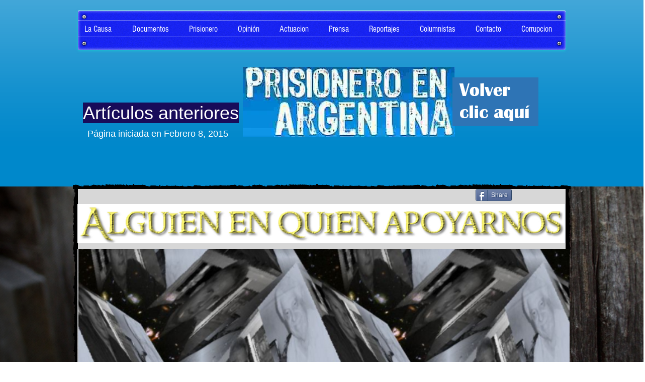

--- FILE ---
content_type: text/html; charset=UTF-8
request_url: https://www.ar.prisioneroenargentina.com/amistad
body_size: 285185
content:
<!DOCTYPE html>
<html lang="en">
<head>
  
  <!-- SEO Tags -->
  <title>Amistad | kussman</title>
  <link rel="canonical" href="https://www.ar.prisioneroenargentina.com/amistad"/>
  <meta property="og:title" content="Amistad | kussman"/>
  <meta property="og:url" content="https://www.ar.prisioneroenargentina.com/amistad"/>
  <meta property="og:site_name" content="kussman"/>
  <meta property="og:type" content="website"/>
  <meta name="twitter:card" content="summary_large_image"/>
  <meta name="twitter:title" content="Amistad | kussman"/>

  
  <meta charset='utf-8'>
  <meta name="viewport" content="width=device-width, initial-scale=1" id="wixDesktopViewport" />
  <meta http-equiv="X-UA-Compatible" content="IE=edge">
  <meta name="generator" content="Wix.com Website Builder"/>

  <link rel="icon" sizes="192x192" href="https://static.wixstatic.com/media/2c3a4c_8a29b9b30cc949f5ac5552139a72f455.png/v1/fill/w_192%2Ch_192%2Clg_1%2Cusm_0.66_1.00_0.01/2c3a4c_8a29b9b30cc949f5ac5552139a72f455.png" type="image/png"/>
  <link rel="shortcut icon" href="https://static.wixstatic.com/media/2c3a4c_8a29b9b30cc949f5ac5552139a72f455.png/v1/fill/w_192%2Ch_192%2Clg_1%2Cusm_0.66_1.00_0.01/2c3a4c_8a29b9b30cc949f5ac5552139a72f455.png" type="image/png"/>
  <link rel="apple-touch-icon" href="https://static.wixstatic.com/media/2c3a4c_8a29b9b30cc949f5ac5552139a72f455.png/v1/fill/w_180%2Ch_180%2Clg_1%2Cusm_0.66_1.00_0.01/2c3a4c_8a29b9b30cc949f5ac5552139a72f455.png" type="image/png"/>

  <!-- Safari Pinned Tab Icon -->
  <!-- <link rel="mask-icon" href="https://static.wixstatic.com/media/2c3a4c_8a29b9b30cc949f5ac5552139a72f455.png/v1/fill/w_192%2Ch_192%2Clg_1%2Cusm_0.66_1.00_0.01/2c3a4c_8a29b9b30cc949f5ac5552139a72f455.png"> -->

  <!-- Original trials -->
  


  <!-- Segmenter Polyfill -->
  <script>
    if (!window.Intl || !window.Intl.Segmenter) {
      (function() {
        var script = document.createElement('script');
        script.src = 'https://static.parastorage.com/unpkg/@formatjs/intl-segmenter@11.7.10/polyfill.iife.js';
        document.head.appendChild(script);
      })();
    }
  </script>

  <!-- Legacy Polyfills -->
  <script nomodule="" src="https://static.parastorage.com/unpkg/core-js-bundle@3.2.1/minified.js"></script>
  <script nomodule="" src="https://static.parastorage.com/unpkg/focus-within-polyfill@5.0.9/dist/focus-within-polyfill.js"></script>

  <!-- Performance API Polyfills -->
  <script>
  (function () {
    var noop = function noop() {};
    if ("performance" in window === false) {
      window.performance = {};
    }
    window.performance.mark = performance.mark || noop;
    window.performance.measure = performance.measure || noop;
    if ("now" in window.performance === false) {
      var nowOffset = Date.now();
      if (performance.timing && performance.timing.navigationStart) {
        nowOffset = performance.timing.navigationStart;
      }
      window.performance.now = function now() {
        return Date.now() - nowOffset;
      };
    }
  })();
  </script>

  <!-- Globals Definitions -->
  <script>
    (function () {
      var now = Date.now()
      window.initialTimestamps = {
        initialTimestamp: now,
        initialRequestTimestamp: Math.round(performance.timeOrigin ? performance.timeOrigin : now - performance.now())
      }

      window.thunderboltTag = "libs-releases-GA-local"
      window.thunderboltVersion = "1.16780.0"
    })();
  </script>

  <!-- Essential Viewer Model -->
  <script type="application/json" id="wix-essential-viewer-model">{"fleetConfig":{"fleetName":"thunderbolt-seo-renderer","type":"GA","code":0},"mode":{"qa":false,"enableTestApi":false,"debug":false,"ssrIndicator":false,"ssrOnly":false,"siteAssetsFallback":"enable","versionIndicator":false},"componentsLibrariesTopology":[{"artifactId":"editor-elements","namespace":"wixui","url":"https:\/\/static.parastorage.com\/services\/editor-elements\/1.14852.0"},{"artifactId":"editor-elements","namespace":"dsgnsys","url":"https:\/\/static.parastorage.com\/services\/editor-elements\/1.14852.0"}],"siteFeaturesConfigs":{"sessionManager":{"isRunningInDifferentSiteContext":false}},"language":{"userLanguage":"en"},"siteAssets":{"clientTopology":{"mediaRootUrl":"https:\/\/static.wixstatic.com","staticMediaUrl":"https:\/\/static.wixstatic.com\/media","moduleRepoUrl":"https:\/\/static.parastorage.com\/unpkg","fileRepoUrl":"https:\/\/static.parastorage.com\/services","viewerAppsUrl":"https:\/\/viewer-apps.parastorage.com","viewerAssetsUrl":"https:\/\/viewer-assets.parastorage.com","siteAssetsUrl":"https:\/\/siteassets.parastorage.com","pageJsonServerUrls":["https:\/\/pages.parastorage.com","https:\/\/staticorigin.wixstatic.com","https:\/\/www.ar.prisioneroenargentina.com","https:\/\/fallback.wix.com\/wix-html-editor-pages-webapp\/page"],"pathOfTBModulesInFileRepoForFallback":"wix-thunderbolt\/dist\/"}},"siteFeatures":["accessibility","appMonitoring","assetsLoader","businessLogger","captcha","clickHandlerRegistrar","clientSdk","commonConfig","componentsLoader","componentsRegistry","consentPolicy","cyclicTabbing","domSelectors","environmentWixCodeSdk","environment","locationWixCodeSdk","mpaNavigation","navigationManager","navigationPhases","ooi","pages","panorama","renderer","reporter","router","scrollRestoration","seoWixCodeSdk","seo","sessionManager","siteMembersWixCodeSdk","siteMembers","siteScrollBlocker","siteWixCodeSdk","speculationRules","ssrCache","stores","structureApi","thunderboltInitializer","tpaCommons","translations","usedPlatformApis","warmupData","windowMessageRegistrar","windowWixCodeSdk","wixEmbedsApi","componentsReact","platform"],"site":{"externalBaseUrl":"https:\/\/www.ar.prisioneroenargentina.com","isSEO":true},"media":{"staticMediaUrl":"https:\/\/static.wixstatic.com\/media","mediaRootUrl":"https:\/\/static.wixstatic.com\/","staticVideoUrl":"https:\/\/video.wixstatic.com\/"},"requestUrl":"https:\/\/www.ar.prisioneroenargentina.com\/amistad","rollout":{"siteAssetsVersionsRollout":false,"isDACRollout":0,"isTBRollout":false},"commonConfig":{"brand":"wix","host":"VIEWER","bsi":"","consentPolicy":{},"consentPolicyHeader":{},"siteRevision":"15254","renderingFlow":"NONE","language":"en","locale":"en-us"},"interactionSampleRatio":0.01,"dynamicModelUrl":"https:\/\/www.ar.prisioneroenargentina.com\/_api\/v2\/dynamicmodel","accessTokensUrl":"https:\/\/www.ar.prisioneroenargentina.com\/_api\/v1\/access-tokens","isExcludedFromSecurityExperiments":false,"experiments":{"specs.thunderbolt.hardenFetchAndXHR":true,"specs.thunderbolt.securityExperiments":true}}</script>
  <script>window.viewerModel = JSON.parse(document.getElementById('wix-essential-viewer-model').textContent)</script>

  <script>
    window.commonConfig = viewerModel.commonConfig
  </script>

  
  <!-- BEGIN handleAccessTokens bundle -->

  <script data-url="https://static.parastorage.com/services/wix-thunderbolt/dist/handleAccessTokens.inline.4f2f9a53.bundle.min.js">(()=>{"use strict";function e(e){let{context:o,property:r,value:n,enumerable:i=!0}=e,c=e.get,l=e.set;if(!r||void 0===n&&!c&&!l)return new Error("property and value are required");let a=o||globalThis,s=a?.[r],u={};if(void 0!==n)u.value=n;else{if(c){let e=t(c);e&&(u.get=e)}if(l){let e=t(l);e&&(u.set=e)}}let p={...u,enumerable:i||!1,configurable:!1};void 0!==n&&(p.writable=!1);try{Object.defineProperty(a,r,p)}catch(e){return e instanceof TypeError?s:e}return s}function t(e,t){return"function"==typeof e?e:!0===e?.async&&"function"==typeof e.func?t?async function(t){return e.func(t)}:async function(){return e.func()}:"function"==typeof e?.func?e.func:void 0}try{e({property:"strictDefine",value:e})}catch{}try{e({property:"defineStrictObject",value:r})}catch{}try{e({property:"defineStrictMethod",value:n})}catch{}var o=["toString","toLocaleString","valueOf","constructor","prototype"];function r(t){let{context:n,property:c,propertiesToExclude:l=[],skipPrototype:a=!1,hardenPrototypePropertiesToExclude:s=[]}=t;if(!c)return new Error("property is required");let u=(n||globalThis)[c],p={},f=i(n,c);u&&("object"==typeof u||"function"==typeof u)&&Reflect.ownKeys(u).forEach(t=>{if(!l.includes(t)&&!o.includes(t)){let o=i(u,t);if(o&&(o.writable||o.configurable)){let{value:r,get:n,set:i,enumerable:c=!1}=o,l={};void 0!==r?l.value=r:n?l.get=n:i&&(l.set=i);try{let o=e({context:u,property:t,...l,enumerable:c});p[t]=o}catch(e){if(!(e instanceof TypeError))throw e;try{p[t]=o.value||o.get||o.set}catch{}}}}});let d={originalObject:u,originalProperties:p};if(!a&&void 0!==u?.prototype){let e=r({context:u,property:"prototype",propertiesToExclude:s,skipPrototype:!0});e instanceof Error||(d.originalPrototype=e?.originalObject,d.originalPrototypeProperties=e?.originalProperties)}return e({context:n,property:c,value:u,enumerable:f?.enumerable}),d}function n(t,o){let r=(o||globalThis)[t],n=i(o||globalThis,t);return r&&n&&(n.writable||n.configurable)?(Object.freeze(r),e({context:globalThis,property:t,value:r})):r}function i(e,t){if(e&&t)try{return Reflect.getOwnPropertyDescriptor(e,t)}catch{return}}function c(e){if("string"!=typeof e)return e;try{return decodeURIComponent(e).toLowerCase().trim()}catch{return e.toLowerCase().trim()}}function l(e,t){let o="";if("string"==typeof e)o=e.split("=")[0]?.trim()||"";else{if(!e||"string"!=typeof e.name)return!1;o=e.name}return t.has(c(o)||"")}function a(e,t){let o;return o="string"==typeof e?e.split(";").map(e=>e.trim()).filter(e=>e.length>0):e||[],o.filter(e=>!l(e,t))}var s=null;function u(){return null===s&&(s=typeof Document>"u"?void 0:Object.getOwnPropertyDescriptor(Document.prototype,"cookie")),s}function p(t,o){if(!globalThis?.cookieStore)return;let r=globalThis.cookieStore.get.bind(globalThis.cookieStore),n=globalThis.cookieStore.getAll.bind(globalThis.cookieStore),i=globalThis.cookieStore.set.bind(globalThis.cookieStore),c=globalThis.cookieStore.delete.bind(globalThis.cookieStore);return e({context:globalThis.CookieStore.prototype,property:"get",value:async function(e){return l(("string"==typeof e?e:e.name)||"",t)?null:r.call(this,e)},enumerable:!0}),e({context:globalThis.CookieStore.prototype,property:"getAll",value:async function(){return a(await n.apply(this,Array.from(arguments)),t)},enumerable:!0}),e({context:globalThis.CookieStore.prototype,property:"set",value:async function(){let e=Array.from(arguments);if(!l(1===e.length?e[0].name:e[0],t))return i.apply(this,e);o&&console.warn(o)},enumerable:!0}),e({context:globalThis.CookieStore.prototype,property:"delete",value:async function(){let e=Array.from(arguments);if(!l(1===e.length?e[0].name:e[0],t))return c.apply(this,e)},enumerable:!0}),e({context:globalThis.cookieStore,property:"prototype",value:globalThis.CookieStore.prototype,enumerable:!1}),e({context:globalThis,property:"cookieStore",value:globalThis.cookieStore,enumerable:!0}),{get:r,getAll:n,set:i,delete:c}}var f=["TextEncoder","TextDecoder","XMLHttpRequestEventTarget","EventTarget","URL","JSON","Reflect","Object","Array","Map","Set","WeakMap","WeakSet","Promise","Symbol","Error"],d=["addEventListener","removeEventListener","dispatchEvent","encodeURI","encodeURIComponent","decodeURI","decodeURIComponent"];const y=(e,t)=>{try{const o=t?t.get.call(document):document.cookie;return o.split(";").map(e=>e.trim()).filter(t=>t?.startsWith(e))[0]?.split("=")[1]}catch(e){return""}},g=(e="",t="",o="/")=>`${e}=; ${t?`domain=${t};`:""} max-age=0; path=${o}; expires=Thu, 01 Jan 1970 00:00:01 GMT`;function m(){(function(){if("undefined"!=typeof window){const e=performance.getEntriesByType("navigation")[0];return"back_forward"===(e?.type||"")}return!1})()&&function(){const{counter:e}=function(){const e=b("getItem");if(e){const[t,o]=e.split("-"),r=o?parseInt(o,10):0;if(r>=3){const e=t?Number(t):0;if(Date.now()-e>6e4)return{counter:0}}return{counter:r}}return{counter:0}}();e<3?(!function(e=1){b("setItem",`${Date.now()}-${e}`)}(e+1),window.location.reload()):console.error("ATS: Max reload attempts reached")}()}function b(e,t){try{return sessionStorage[e]("reload",t||"")}catch(e){console.error("ATS: Error calling sessionStorage:",e)}}const h="client-session-bind",v="sec-fetch-unsupported",{experiments:w}=window.viewerModel,T=[h,"client-binding",v,"svSession","smSession","server-session-bind","wixSession2","wixSession3"].map(e=>e.toLowerCase()),{cookie:S}=function(t,o){let r=new Set(t);return e({context:document,property:"cookie",set:{func:e=>function(e,t,o,r){let n=u(),i=c(t.split(";")[0]||"")||"";[...o].every(e=>!i.startsWith(e.toLowerCase()))&&n?.set?n.set.call(e,t):r&&console.warn(r)}(document,e,r,o)},get:{func:()=>function(e,t){let o=u();if(!o?.get)throw new Error("Cookie descriptor or getter not available");return a(o.get.call(e),t).join("; ")}(document,r)},enumerable:!0}),{cookieStore:p(r,o),cookie:u()}}(T),k="tbReady",x="security_overrideGlobals",{experiments:E,siteFeaturesConfigs:C,accessTokensUrl:P}=window.viewerModel,R=P,M={},O=(()=>{const e=y(h,S);if(w["specs.thunderbolt.browserCacheReload"]){y(v,S)||e?b("removeItem"):m()}return(()=>{const e=g(h),t=g(h,location.hostname);S.set.call(document,e),S.set.call(document,t)})(),e})();O&&(M["client-binding"]=O);const D=fetch;addEventListener(k,function e(t){const{logger:o}=t.detail;try{window.tb.init({fetch:D,fetchHeaders:M})}catch(e){const t=new Error("TB003");o.meter(`${x}_${t.message}`,{paramsOverrides:{errorType:x,eventString:t.message}}),window?.viewerModel?.mode.debug&&console.error(e)}finally{removeEventListener(k,e)}}),E["specs.thunderbolt.hardenFetchAndXHR"]||(window.fetchDynamicModel=()=>C.sessionManager.isRunningInDifferentSiteContext?Promise.resolve({}):fetch(R,{credentials:"same-origin",headers:M}).then(function(e){if(!e.ok)throw new Error(`[${e.status}]${e.statusText}`);return e.json()}),window.dynamicModelPromise=window.fetchDynamicModel())})();
//# sourceMappingURL=https://static.parastorage.com/services/wix-thunderbolt/dist/handleAccessTokens.inline.4f2f9a53.bundle.min.js.map</script>

<!-- END handleAccessTokens bundle -->

<!-- BEGIN overrideGlobals bundle -->

<script data-url="https://static.parastorage.com/services/wix-thunderbolt/dist/overrideGlobals.inline.ec13bfcf.bundle.min.js">(()=>{"use strict";function e(e){let{context:r,property:o,value:n,enumerable:i=!0}=e,c=e.get,a=e.set;if(!o||void 0===n&&!c&&!a)return new Error("property and value are required");let l=r||globalThis,u=l?.[o],s={};if(void 0!==n)s.value=n;else{if(c){let e=t(c);e&&(s.get=e)}if(a){let e=t(a);e&&(s.set=e)}}let p={...s,enumerable:i||!1,configurable:!1};void 0!==n&&(p.writable=!1);try{Object.defineProperty(l,o,p)}catch(e){return e instanceof TypeError?u:e}return u}function t(e,t){return"function"==typeof e?e:!0===e?.async&&"function"==typeof e.func?t?async function(t){return e.func(t)}:async function(){return e.func()}:"function"==typeof e?.func?e.func:void 0}try{e({property:"strictDefine",value:e})}catch{}try{e({property:"defineStrictObject",value:o})}catch{}try{e({property:"defineStrictMethod",value:n})}catch{}var r=["toString","toLocaleString","valueOf","constructor","prototype"];function o(t){let{context:n,property:c,propertiesToExclude:a=[],skipPrototype:l=!1,hardenPrototypePropertiesToExclude:u=[]}=t;if(!c)return new Error("property is required");let s=(n||globalThis)[c],p={},f=i(n,c);s&&("object"==typeof s||"function"==typeof s)&&Reflect.ownKeys(s).forEach(t=>{if(!a.includes(t)&&!r.includes(t)){let r=i(s,t);if(r&&(r.writable||r.configurable)){let{value:o,get:n,set:i,enumerable:c=!1}=r,a={};void 0!==o?a.value=o:n?a.get=n:i&&(a.set=i);try{let r=e({context:s,property:t,...a,enumerable:c});p[t]=r}catch(e){if(!(e instanceof TypeError))throw e;try{p[t]=r.value||r.get||r.set}catch{}}}}});let d={originalObject:s,originalProperties:p};if(!l&&void 0!==s?.prototype){let e=o({context:s,property:"prototype",propertiesToExclude:u,skipPrototype:!0});e instanceof Error||(d.originalPrototype=e?.originalObject,d.originalPrototypeProperties=e?.originalProperties)}return e({context:n,property:c,value:s,enumerable:f?.enumerable}),d}function n(t,r){let o=(r||globalThis)[t],n=i(r||globalThis,t);return o&&n&&(n.writable||n.configurable)?(Object.freeze(o),e({context:globalThis,property:t,value:o})):o}function i(e,t){if(e&&t)try{return Reflect.getOwnPropertyDescriptor(e,t)}catch{return}}function c(e){if("string"!=typeof e)return e;try{return decodeURIComponent(e).toLowerCase().trim()}catch{return e.toLowerCase().trim()}}function a(e,t){return e instanceof Headers?e.forEach((r,o)=>{l(o,t)||e.delete(o)}):Object.keys(e).forEach(r=>{l(r,t)||delete e[r]}),e}function l(e,t){return!t.has(c(e)||"")}function u(e,t){let r=!0,o=function(e){let t,r;if(globalThis.Request&&e instanceof Request)t=e.url;else{if("function"!=typeof e?.toString)throw new Error("Unsupported type for url");t=e.toString()}try{return new URL(t).pathname}catch{return r=t.replace(/#.+/gi,"").split("?").shift(),r.startsWith("/")?r:`/${r}`}}(e),n=c(o);return n&&t.some(e=>n.includes(e))&&(r=!1),r}function s(t,r,o){let n=fetch,i=XMLHttpRequest,c=new Set(r);function s(){let e=new i,r=e.open,n=e.setRequestHeader;return e.open=function(){let n=Array.from(arguments),i=n[1];if(n.length<2||u(i,t))return r.apply(e,n);throw new Error(o||`Request not allowed for path ${i}`)},e.setRequestHeader=function(t,r){l(decodeURIComponent(t),c)&&n.call(e,t,r)},e}return e({property:"fetch",value:function(){let e=function(e,t){return globalThis.Request&&e[0]instanceof Request&&e[0]?.headers?a(e[0].headers,t):e[1]?.headers&&a(e[1].headers,t),e}(arguments,c);return u(arguments[0],t)?n.apply(globalThis,Array.from(e)):new Promise((e,t)=>{t(new Error(o||`Request not allowed for path ${arguments[0]}`))})},enumerable:!0}),e({property:"XMLHttpRequest",value:s,enumerable:!0}),Object.keys(i).forEach(e=>{s[e]=i[e]}),{fetch:n,XMLHttpRequest:i}}var p=["TextEncoder","TextDecoder","XMLHttpRequestEventTarget","EventTarget","URL","JSON","Reflect","Object","Array","Map","Set","WeakMap","WeakSet","Promise","Symbol","Error"],f=["addEventListener","removeEventListener","dispatchEvent","encodeURI","encodeURIComponent","decodeURI","decodeURIComponent"];const d=function(){let t=globalThis.open,r=document.open;function o(e,r,o){let n="string"!=typeof e,i=t.call(window,e,r,o);return n||e&&function(e){return e.startsWith("//")&&/(?:[a-z0-9](?:[a-z0-9-]{0,61}[a-z0-9])?\.)+[a-z0-9][a-z0-9-]{0,61}[a-z0-9]/g.test(`${location.protocol}:${e}`)&&(e=`${location.protocol}${e}`),!e.startsWith("http")||new URL(e).hostname===location.hostname}(e)?{}:i}return e({property:"open",value:o,context:globalThis,enumerable:!0}),e({property:"open",value:function(e,t,n){return e?o(e,t,n):r.call(document,e||"",t||"",n||"")},context:document,enumerable:!0}),{open:t,documentOpen:r}},y=function(){let t=document.createElement,r=Element.prototype.setAttribute,o=Element.prototype.setAttributeNS;return e({property:"createElement",context:document,value:function(n,i){let a=t.call(document,n,i);if("iframe"===c(n)){e({property:"srcdoc",context:a,get:()=>"",set:()=>{console.warn("`srcdoc` is not allowed in iframe elements.")}});let t=function(e,t){"srcdoc"!==e.toLowerCase()?r.call(a,e,t):console.warn("`srcdoc` attribute is not allowed to be set.")},n=function(e,t,r){"srcdoc"!==t.toLowerCase()?o.call(a,e,t,r):console.warn("`srcdoc` attribute is not allowed to be set.")};a.setAttribute=t,a.setAttributeNS=n}return a},enumerable:!0}),{createElement:t,setAttribute:r,setAttributeNS:o}},m=["client-binding"],b=["/_api/v1/access-tokens","/_api/v2/dynamicmodel","/_api/one-app-session-web/v3/businesses"],h=function(){let t=setTimeout,r=setInterval;return o("setTimeout",0,globalThis),o("setInterval",0,globalThis),{setTimeout:t,setInterval:r};function o(t,r,o){let n=o||globalThis,i=n[t];if(!i||"function"!=typeof i)throw new Error(`Function ${t} not found or is not a function`);e({property:t,value:function(){let e=Array.from(arguments);if("string"!=typeof e[r])return i.apply(n,e);console.warn(`Calling ${t} with a String Argument at index ${r} is not allowed`)},context:o,enumerable:!0})}},v=function(){if(navigator&&"serviceWorker"in navigator){let t=navigator.serviceWorker.register;return e({context:navigator.serviceWorker,property:"register",value:function(){console.log("Service worker registration is not allowed")},enumerable:!0}),{register:t}}return{}};performance.mark("overrideGlobals started");const{isExcludedFromSecurityExperiments:g,experiments:w}=window.viewerModel,E=!g&&w["specs.thunderbolt.securityExperiments"];try{d(),E&&y(),w["specs.thunderbolt.hardenFetchAndXHR"]&&E&&s(b,m),v(),(e=>{let t=[],r=[];r=r.concat(["TextEncoder","TextDecoder"]),e&&(r=r.concat(["XMLHttpRequestEventTarget","EventTarget"])),r=r.concat(["URL","JSON"]),e&&(t=t.concat(["addEventListener","removeEventListener"])),t=t.concat(["encodeURI","encodeURIComponent","decodeURI","decodeURIComponent"]),r=r.concat(["String","Number"]),e&&r.push("Object"),r=r.concat(["Reflect"]),t.forEach(e=>{n(e),["addEventListener","removeEventListener"].includes(e)&&n(e,document)}),r.forEach(e=>{o({property:e})})})(E),E&&h()}catch(e){window?.viewerModel?.mode.debug&&console.error(e);const t=new Error("TB006");window.fedops?.reportError(t,"security_overrideGlobals"),window.Sentry?window.Sentry.captureException(t):globalThis.defineStrictProperty("sentryBuffer",[t],window,!1)}performance.mark("overrideGlobals ended")})();
//# sourceMappingURL=https://static.parastorage.com/services/wix-thunderbolt/dist/overrideGlobals.inline.ec13bfcf.bundle.min.js.map</script>

<!-- END overrideGlobals bundle -->


  
  <script>
    window.commonConfig = viewerModel.commonConfig

	
    window.clientSdk = new Proxy({}, {get: (target, prop) => (...args) => window.externalsRegistry.clientSdk.loaded.then(() => window.__clientSdk__[prop](...args))})
    
  </script>

  <!-- Initial CSS -->
  <style data-url="https://static.parastorage.com/services/wix-thunderbolt/dist/main.347af09f.min.css">@keyframes slide-horizontal-new{0%{transform:translateX(100%)}}@keyframes slide-horizontal-old{80%{opacity:1}to{opacity:0;transform:translateX(-100%)}}@keyframes slide-vertical-new{0%{transform:translateY(-100%)}}@keyframes slide-vertical-old{80%{opacity:1}to{opacity:0;transform:translateY(100%)}}@keyframes out-in-new{0%{opacity:0}}@keyframes out-in-old{to{opacity:0}}:root:active-view-transition{view-transition-name:none}::view-transition{pointer-events:none}:root:active-view-transition::view-transition-new(page-group),:root:active-view-transition::view-transition-old(page-group){animation-duration:.6s;cursor:wait;pointer-events:all}:root:active-view-transition-type(SlideHorizontal)::view-transition-old(page-group){animation:slide-horizontal-old .6s cubic-bezier(.83,0,.17,1) forwards;mix-blend-mode:normal}:root:active-view-transition-type(SlideHorizontal)::view-transition-new(page-group){animation:slide-horizontal-new .6s cubic-bezier(.83,0,.17,1) backwards;mix-blend-mode:normal}:root:active-view-transition-type(SlideVertical)::view-transition-old(page-group){animation:slide-vertical-old .6s cubic-bezier(.83,0,.17,1) forwards;mix-blend-mode:normal}:root:active-view-transition-type(SlideVertical)::view-transition-new(page-group){animation:slide-vertical-new .6s cubic-bezier(.83,0,.17,1) backwards;mix-blend-mode:normal}:root:active-view-transition-type(OutIn)::view-transition-old(page-group){animation:out-in-old .35s cubic-bezier(.22,1,.36,1) forwards}:root:active-view-transition-type(OutIn)::view-transition-new(page-group){animation:out-in-new .35s cubic-bezier(.64,0,.78,0) .35s backwards}@media(prefers-reduced-motion:reduce){::view-transition-group(*),::view-transition-new(*),::view-transition-old(*){animation:none!important}}body,html{background:transparent;border:0;margin:0;outline:0;padding:0;vertical-align:baseline}body{--scrollbar-width:0px;font-family:Arial,Helvetica,sans-serif;font-size:10px}body,html{height:100%}body{overflow-x:auto;overflow-y:scroll}body:not(.responsive) #site-root{min-width:var(--site-width);width:100%}body:not([data-js-loaded]) [data-hide-prejs]{visibility:hidden}interact-element{display:contents}#SITE_CONTAINER{position:relative}:root{--one-unit:1vw;--section-max-width:9999px;--spx-stopper-max:9999px;--spx-stopper-min:0px;--browser-zoom:1}@supports(-webkit-appearance:none) and (stroke-color:transparent){:root{--safari-sticky-fix:opacity;--experimental-safari-sticky-fix:translateZ(0)}}@supports(container-type:inline-size){:root{--one-unit:1cqw}}[id^=oldHoverBox-]{mix-blend-mode:plus-lighter;transition:opacity .5s ease,visibility .5s ease}[data-mesh-id$=inlineContent-gridContainer]:has(>[id^=oldHoverBox-]){isolation:isolate}</style>
<style data-url="https://static.parastorage.com/services/wix-thunderbolt/dist/main.renderer.9cb0985f.min.css">a,abbr,acronym,address,applet,b,big,blockquote,button,caption,center,cite,code,dd,del,dfn,div,dl,dt,em,fieldset,font,footer,form,h1,h2,h3,h4,h5,h6,header,i,iframe,img,ins,kbd,label,legend,li,nav,object,ol,p,pre,q,s,samp,section,small,span,strike,strong,sub,sup,table,tbody,td,tfoot,th,thead,title,tr,tt,u,ul,var{background:transparent;border:0;margin:0;outline:0;padding:0;vertical-align:baseline}input,select,textarea{box-sizing:border-box;font-family:Helvetica,Arial,sans-serif}ol,ul{list-style:none}blockquote,q{quotes:none}ins{text-decoration:none}del{text-decoration:line-through}table{border-collapse:collapse;border-spacing:0}a{cursor:pointer;text-decoration:none}.testStyles{overflow-y:hidden}.reset-button{-webkit-appearance:none;background:none;border:0;color:inherit;font:inherit;line-height:normal;outline:0;overflow:visible;padding:0;-webkit-user-select:none;-moz-user-select:none;-ms-user-select:none}:focus{outline:none}body.device-mobile-optimized:not(.disable-site-overflow){overflow-x:hidden;overflow-y:scroll}body.device-mobile-optimized:not(.responsive) #SITE_CONTAINER{margin-left:auto;margin-right:auto;overflow-x:visible;position:relative;width:320px}body.device-mobile-optimized:not(.responsive):not(.blockSiteScrolling) #SITE_CONTAINER{margin-top:0}body.device-mobile-optimized>*{max-width:100%!important}body.device-mobile-optimized #site-root{overflow-x:hidden;overflow-y:hidden}@supports(overflow:clip){body.device-mobile-optimized #site-root{overflow-x:clip;overflow-y:clip}}body.device-mobile-non-optimized #SITE_CONTAINER #site-root{overflow-x:clip;overflow-y:clip}body.device-mobile-non-optimized.fullScreenMode{background-color:#5f6360}body.device-mobile-non-optimized.fullScreenMode #MOBILE_ACTIONS_MENU,body.device-mobile-non-optimized.fullScreenMode #SITE_BACKGROUND,body.device-mobile-non-optimized.fullScreenMode #site-root,body.fullScreenMode #WIX_ADS{visibility:hidden}body.fullScreenMode{overflow-x:hidden!important;overflow-y:hidden!important}body.fullScreenMode.device-mobile-optimized #TINY_MENU{opacity:0;pointer-events:none}body.fullScreenMode-scrollable.device-mobile-optimized{overflow-x:hidden!important;overflow-y:auto!important}body.fullScreenMode-scrollable.device-mobile-optimized #masterPage,body.fullScreenMode-scrollable.device-mobile-optimized #site-root{overflow-x:hidden!important;overflow-y:hidden!important}body.fullScreenMode-scrollable.device-mobile-optimized #SITE_BACKGROUND,body.fullScreenMode-scrollable.device-mobile-optimized #masterPage{height:auto!important}body.fullScreenMode-scrollable.device-mobile-optimized #masterPage.mesh-layout{height:0!important}body.blockSiteScrolling,body.siteScrollingBlocked{position:fixed;width:100%}body.blockSiteScrolling #SITE_CONTAINER{margin-top:calc(var(--blocked-site-scroll-margin-top)*-1)}#site-root{margin:0 auto;min-height:100%;position:relative;top:var(--wix-ads-height)}#site-root img:not([src]){visibility:hidden}#site-root svg img:not([src]){visibility:visible}.auto-generated-link{color:inherit}#SCROLL_TO_BOTTOM,#SCROLL_TO_TOP{height:0}.has-click-trigger{cursor:pointer}.fullScreenOverlay{bottom:0;display:flex;justify-content:center;left:0;overflow-y:hidden;position:fixed;right:0;top:-60px;z-index:1005}.fullScreenOverlay>.fullScreenOverlayContent{bottom:0;left:0;margin:0 auto;overflow:hidden;position:absolute;right:0;top:60px;transform:translateZ(0)}[data-mesh-id$=centeredContent],[data-mesh-id$=form],[data-mesh-id$=inlineContent]{pointer-events:none;position:relative}[data-mesh-id$=-gridWrapper],[data-mesh-id$=-rotated-wrapper]{pointer-events:none}[data-mesh-id$=-gridContainer]>*,[data-mesh-id$=-rotated-wrapper]>*,[data-mesh-id$=inlineContent]>:not([data-mesh-id$=-gridContainer]){pointer-events:auto}.device-mobile-optimized #masterPage.mesh-layout #SOSP_CONTAINER_CUSTOM_ID{grid-area:2/1/3/2;-ms-grid-row:2;position:relative}#masterPage.mesh-layout{-ms-grid-rows:max-content max-content min-content max-content;-ms-grid-columns:100%;align-items:start;display:-ms-grid;display:grid;grid-template-columns:100%;grid-template-rows:max-content max-content min-content max-content;justify-content:stretch}#masterPage.mesh-layout #PAGES_CONTAINER,#masterPage.mesh-layout #SITE_FOOTER-placeholder,#masterPage.mesh-layout #SITE_FOOTER_WRAPPER,#masterPage.mesh-layout #SITE_HEADER-placeholder,#masterPage.mesh-layout #SITE_HEADER_WRAPPER,#masterPage.mesh-layout #SOSP_CONTAINER_CUSTOM_ID[data-state~=mobileView],#masterPage.mesh-layout #soapAfterPagesContainer,#masterPage.mesh-layout #soapBeforePagesContainer{-ms-grid-row-align:start;-ms-grid-column-align:start;-ms-grid-column:1}#masterPage.mesh-layout #SITE_HEADER-placeholder,#masterPage.mesh-layout #SITE_HEADER_WRAPPER{grid-area:1/1/2/2;-ms-grid-row:1}#masterPage.mesh-layout #PAGES_CONTAINER,#masterPage.mesh-layout #soapAfterPagesContainer,#masterPage.mesh-layout #soapBeforePagesContainer{grid-area:3/1/4/2;-ms-grid-row:3}#masterPage.mesh-layout #soapAfterPagesContainer,#masterPage.mesh-layout #soapBeforePagesContainer{width:100%}#masterPage.mesh-layout #PAGES_CONTAINER{align-self:stretch}#masterPage.mesh-layout main#PAGES_CONTAINER{display:block}#masterPage.mesh-layout #SITE_FOOTER-placeholder,#masterPage.mesh-layout #SITE_FOOTER_WRAPPER{grid-area:4/1/5/2;-ms-grid-row:4}#masterPage.mesh-layout #SITE_PAGES,#masterPage.mesh-layout [data-mesh-id=PAGES_CONTAINERcenteredContent],#masterPage.mesh-layout [data-mesh-id=PAGES_CONTAINERinlineContent]{height:100%}#masterPage.mesh-layout.desktop>*{width:100%}#masterPage.mesh-layout #PAGES_CONTAINER,#masterPage.mesh-layout #SITE_FOOTER,#masterPage.mesh-layout #SITE_FOOTER_WRAPPER,#masterPage.mesh-layout #SITE_HEADER,#masterPage.mesh-layout #SITE_HEADER_WRAPPER,#masterPage.mesh-layout #SITE_PAGES,#masterPage.mesh-layout #masterPageinlineContent{position:relative}#masterPage.mesh-layout #SITE_HEADER{grid-area:1/1/2/2}#masterPage.mesh-layout #SITE_FOOTER{grid-area:4/1/5/2}#masterPage.mesh-layout.overflow-x-clip #SITE_FOOTER,#masterPage.mesh-layout.overflow-x-clip #SITE_HEADER{overflow-x:clip}[data-z-counter]{z-index:0}[data-z-counter="0"]{z-index:auto}.wixSiteProperties{-webkit-font-smoothing:antialiased;-moz-osx-font-smoothing:grayscale}:root{--wst-button-color-fill-primary:rgb(var(--color_48));--wst-button-color-border-primary:rgb(var(--color_49));--wst-button-color-text-primary:rgb(var(--color_50));--wst-button-color-fill-primary-hover:rgb(var(--color_51));--wst-button-color-border-primary-hover:rgb(var(--color_52));--wst-button-color-text-primary-hover:rgb(var(--color_53));--wst-button-color-fill-primary-disabled:rgb(var(--color_54));--wst-button-color-border-primary-disabled:rgb(var(--color_55));--wst-button-color-text-primary-disabled:rgb(var(--color_56));--wst-button-color-fill-secondary:rgb(var(--color_57));--wst-button-color-border-secondary:rgb(var(--color_58));--wst-button-color-text-secondary:rgb(var(--color_59));--wst-button-color-fill-secondary-hover:rgb(var(--color_60));--wst-button-color-border-secondary-hover:rgb(var(--color_61));--wst-button-color-text-secondary-hover:rgb(var(--color_62));--wst-button-color-fill-secondary-disabled:rgb(var(--color_63));--wst-button-color-border-secondary-disabled:rgb(var(--color_64));--wst-button-color-text-secondary-disabled:rgb(var(--color_65));--wst-color-fill-base-1:rgb(var(--color_36));--wst-color-fill-base-2:rgb(var(--color_37));--wst-color-fill-base-shade-1:rgb(var(--color_38));--wst-color-fill-base-shade-2:rgb(var(--color_39));--wst-color-fill-base-shade-3:rgb(var(--color_40));--wst-color-fill-accent-1:rgb(var(--color_41));--wst-color-fill-accent-2:rgb(var(--color_42));--wst-color-fill-accent-3:rgb(var(--color_43));--wst-color-fill-accent-4:rgb(var(--color_44));--wst-color-fill-background-primary:rgb(var(--color_11));--wst-color-fill-background-secondary:rgb(var(--color_12));--wst-color-text-primary:rgb(var(--color_15));--wst-color-text-secondary:rgb(var(--color_14));--wst-color-action:rgb(var(--color_18));--wst-color-disabled:rgb(var(--color_39));--wst-color-title:rgb(var(--color_45));--wst-color-subtitle:rgb(var(--color_46));--wst-color-line:rgb(var(--color_47));--wst-font-style-h2:var(--font_2);--wst-font-style-h3:var(--font_3);--wst-font-style-h4:var(--font_4);--wst-font-style-h5:var(--font_5);--wst-font-style-h6:var(--font_6);--wst-font-style-body-large:var(--font_7);--wst-font-style-body-medium:var(--font_8);--wst-font-style-body-small:var(--font_9);--wst-font-style-body-x-small:var(--font_10);--wst-color-custom-1:rgb(var(--color_13));--wst-color-custom-2:rgb(var(--color_16));--wst-color-custom-3:rgb(var(--color_17));--wst-color-custom-4:rgb(var(--color_19));--wst-color-custom-5:rgb(var(--color_20));--wst-color-custom-6:rgb(var(--color_21));--wst-color-custom-7:rgb(var(--color_22));--wst-color-custom-8:rgb(var(--color_23));--wst-color-custom-9:rgb(var(--color_24));--wst-color-custom-10:rgb(var(--color_25));--wst-color-custom-11:rgb(var(--color_26));--wst-color-custom-12:rgb(var(--color_27));--wst-color-custom-13:rgb(var(--color_28));--wst-color-custom-14:rgb(var(--color_29));--wst-color-custom-15:rgb(var(--color_30));--wst-color-custom-16:rgb(var(--color_31));--wst-color-custom-17:rgb(var(--color_32));--wst-color-custom-18:rgb(var(--color_33));--wst-color-custom-19:rgb(var(--color_34));--wst-color-custom-20:rgb(var(--color_35))}.wix-presets-wrapper{display:contents}</style>

  <meta name="format-detection" content="telephone=no">
  <meta name="skype_toolbar" content="skype_toolbar_parser_compatible">
  
  

  

  

  <!-- head performance data start -->
  
  <!-- head performance data end -->
  

    


    
<style data-href="https://static.parastorage.com/services/editor-elements-library/dist/thunderbolt/rb_wixui.thunderbolt_bootstrap.a1b00b19.min.css">.cwL6XW{cursor:pointer}.sNF2R0{opacity:0}.hLoBV3{transition:opacity var(--transition-duration) cubic-bezier(.37,0,.63,1)}.Rdf41z,.hLoBV3{opacity:1}.ftlZWo{transition:opacity var(--transition-duration) cubic-bezier(.37,0,.63,1)}.ATGlOr,.ftlZWo{opacity:0}.KQSXD0{transition:opacity var(--transition-duration) cubic-bezier(.64,0,.78,0)}.KQSXD0,.pagQKE{opacity:1}._6zG5H{opacity:0;transition:opacity var(--transition-duration) cubic-bezier(.22,1,.36,1)}.BB49uC{transform:translateX(100%)}.j9xE1V{transition:transform var(--transition-duration) cubic-bezier(.87,0,.13,1)}.ICs7Rs,.j9xE1V{transform:translateX(0)}.DxijZJ{transition:transform var(--transition-duration) cubic-bezier(.87,0,.13,1)}.B5kjYq,.DxijZJ{transform:translateX(-100%)}.cJijIV{transition:transform var(--transition-duration) cubic-bezier(.87,0,.13,1)}.cJijIV,.hOxaWM{transform:translateX(0)}.T9p3fN{transform:translateX(100%);transition:transform var(--transition-duration) cubic-bezier(.87,0,.13,1)}.qDxYJm{transform:translateY(100%)}.aA9V0P{transition:transform var(--transition-duration) cubic-bezier(.87,0,.13,1)}.YPXPAS,.aA9V0P{transform:translateY(0)}.Xf2zsA{transition:transform var(--transition-duration) cubic-bezier(.87,0,.13,1)}.Xf2zsA,.y7Kt7s{transform:translateY(-100%)}.EeUgMu{transition:transform var(--transition-duration) cubic-bezier(.87,0,.13,1)}.EeUgMu,.fdHrtm{transform:translateY(0)}.WIFaG4{transform:translateY(100%);transition:transform var(--transition-duration) cubic-bezier(.87,0,.13,1)}body:not(.responsive) .JsJXaX{overflow-x:clip}:root:active-view-transition .JsJXaX{view-transition-name:page-group}.AnQkDU{display:grid;grid-template-columns:1fr;grid-template-rows:1fr;height:100%}.AnQkDU>div{align-self:stretch!important;grid-area:1/1/2/2;justify-self:stretch!important}.StylableButton2545352419__root{-archetype:box;border:none;box-sizing:border-box;cursor:pointer;display:block;height:100%;min-height:10px;min-width:10px;padding:0;touch-action:manipulation;width:100%}.StylableButton2545352419__root[disabled]{pointer-events:none}.StylableButton2545352419__root:not(:hover):not([disabled]).StylableButton2545352419--hasBackgroundColor{background-color:var(--corvid-background-color)!important}.StylableButton2545352419__root:hover:not([disabled]).StylableButton2545352419--hasHoverBackgroundColor{background-color:var(--corvid-hover-background-color)!important}.StylableButton2545352419__root:not(:hover)[disabled].StylableButton2545352419--hasDisabledBackgroundColor{background-color:var(--corvid-disabled-background-color)!important}.StylableButton2545352419__root:not(:hover):not([disabled]).StylableButton2545352419--hasBorderColor{border-color:var(--corvid-border-color)!important}.StylableButton2545352419__root:hover:not([disabled]).StylableButton2545352419--hasHoverBorderColor{border-color:var(--corvid-hover-border-color)!important}.StylableButton2545352419__root:not(:hover)[disabled].StylableButton2545352419--hasDisabledBorderColor{border-color:var(--corvid-disabled-border-color)!important}.StylableButton2545352419__root.StylableButton2545352419--hasBorderRadius{border-radius:var(--corvid-border-radius)!important}.StylableButton2545352419__root.StylableButton2545352419--hasBorderWidth{border-width:var(--corvid-border-width)!important}.StylableButton2545352419__root:not(:hover):not([disabled]).StylableButton2545352419--hasColor,.StylableButton2545352419__root:not(:hover):not([disabled]).StylableButton2545352419--hasColor .StylableButton2545352419__label{color:var(--corvid-color)!important}.StylableButton2545352419__root:hover:not([disabled]).StylableButton2545352419--hasHoverColor,.StylableButton2545352419__root:hover:not([disabled]).StylableButton2545352419--hasHoverColor .StylableButton2545352419__label{color:var(--corvid-hover-color)!important}.StylableButton2545352419__root:not(:hover)[disabled].StylableButton2545352419--hasDisabledColor,.StylableButton2545352419__root:not(:hover)[disabled].StylableButton2545352419--hasDisabledColor .StylableButton2545352419__label{color:var(--corvid-disabled-color)!important}.StylableButton2545352419__link{-archetype:box;box-sizing:border-box;color:#000;text-decoration:none}.StylableButton2545352419__container{align-items:center;display:flex;flex-basis:auto;flex-direction:row;flex-grow:1;height:100%;justify-content:center;overflow:hidden;transition:all .2s ease,visibility 0s;width:100%}.StylableButton2545352419__label{-archetype:text;-controller-part-type:LayoutChildDisplayDropdown,LayoutFlexChildSpacing(first);max-width:100%;min-width:1.8em;overflow:hidden;text-align:center;text-overflow:ellipsis;transition:inherit;white-space:nowrap}.StylableButton2545352419__root.StylableButton2545352419--isMaxContent .StylableButton2545352419__label{text-overflow:unset}.StylableButton2545352419__root.StylableButton2545352419--isWrapText .StylableButton2545352419__label{min-width:10px;overflow-wrap:break-word;white-space:break-spaces;word-break:break-word}.StylableButton2545352419__icon{-archetype:icon;-controller-part-type:LayoutChildDisplayDropdown,LayoutFlexChildSpacing(last);flex-shrink:0;height:50px;min-width:1px;transition:inherit}.StylableButton2545352419__icon.StylableButton2545352419--override{display:block!important}.StylableButton2545352419__icon svg,.StylableButton2545352419__icon>span{display:flex;height:inherit;width:inherit}.StylableButton2545352419__root:not(:hover):not([disalbed]).StylableButton2545352419--hasIconColor .StylableButton2545352419__icon svg{fill:var(--corvid-icon-color)!important;stroke:var(--corvid-icon-color)!important}.StylableButton2545352419__root:hover:not([disabled]).StylableButton2545352419--hasHoverIconColor .StylableButton2545352419__icon svg{fill:var(--corvid-hover-icon-color)!important;stroke:var(--corvid-hover-icon-color)!important}.StylableButton2545352419__root:not(:hover)[disabled].StylableButton2545352419--hasDisabledIconColor .StylableButton2545352419__icon svg{fill:var(--corvid-disabled-icon-color)!important;stroke:var(--corvid-disabled-icon-color)!important}.aeyn4z{bottom:0;left:0;position:absolute;right:0;top:0}.qQrFOK{cursor:pointer}.VDJedC{-webkit-tap-highlight-color:rgba(0,0,0,0);fill:var(--corvid-fill-color,var(--fill));fill-opacity:var(--fill-opacity);stroke:var(--corvid-stroke-color,var(--stroke));stroke-opacity:var(--stroke-opacity);stroke-width:var(--stroke-width);filter:var(--drop-shadow,none);opacity:var(--opacity);transform:var(--flip)}.VDJedC,.VDJedC svg{bottom:0;left:0;position:absolute;right:0;top:0}.VDJedC svg{height:var(--svg-calculated-height,100%);margin:auto;padding:var(--svg-calculated-padding,0);width:var(--svg-calculated-width,100%)}.VDJedC svg:not([data-type=ugc]){overflow:visible}.l4CAhn *{vector-effect:non-scaling-stroke}.Z_l5lU{-webkit-text-size-adjust:100%;-moz-text-size-adjust:100%;text-size-adjust:100%}ol.font_100,ul.font_100{color:#080808;font-family:"Arial, Helvetica, sans-serif",serif;font-size:10px;font-style:normal;font-variant:normal;font-weight:400;letter-spacing:normal;line-height:normal;margin:0;text-decoration:none}ol.font_100 li,ul.font_100 li{margin-bottom:12px}ol.wix-list-text-align,ul.wix-list-text-align{list-style-position:inside}ol.wix-list-text-align h1,ol.wix-list-text-align h2,ol.wix-list-text-align h3,ol.wix-list-text-align h4,ol.wix-list-text-align h5,ol.wix-list-text-align h6,ol.wix-list-text-align p,ul.wix-list-text-align h1,ul.wix-list-text-align h2,ul.wix-list-text-align h3,ul.wix-list-text-align h4,ul.wix-list-text-align h5,ul.wix-list-text-align h6,ul.wix-list-text-align p{display:inline}.HQSswv{cursor:pointer}.yi6otz{clip:rect(0 0 0 0);border:0;height:1px;margin:-1px;overflow:hidden;padding:0;position:absolute;width:1px}.zQ9jDz [data-attr-richtext-marker=true]{display:block}.zQ9jDz [data-attr-richtext-marker=true] table{border-collapse:collapse;margin:15px 0;width:100%}.zQ9jDz [data-attr-richtext-marker=true] table td{padding:12px;position:relative}.zQ9jDz [data-attr-richtext-marker=true] table td:after{border-bottom:1px solid currentColor;border-left:1px solid currentColor;bottom:0;content:"";left:0;opacity:.2;position:absolute;right:0;top:0}.zQ9jDz [data-attr-richtext-marker=true] table tr td:last-child:after{border-right:1px solid currentColor}.zQ9jDz [data-attr-richtext-marker=true] table tr:first-child td:after{border-top:1px solid currentColor}@supports(-webkit-appearance:none) and (stroke-color:transparent){.qvSjx3>*>:first-child{vertical-align:top}}@supports(-webkit-touch-callout:none){.qvSjx3>*>:first-child{vertical-align:top}}.LkZBpT :is(p,h1,h2,h3,h4,h5,h6,ul,ol,span[data-attr-richtext-marker],blockquote,div) [class$=rich-text__text],.LkZBpT :is(p,h1,h2,h3,h4,h5,h6,ul,ol,span[data-attr-richtext-marker],blockquote,div)[class$=rich-text__text]{color:var(--corvid-color,currentColor)}.LkZBpT :is(p,h1,h2,h3,h4,h5,h6,ul,ol,span[data-attr-richtext-marker],blockquote,div) span[style*=color]{color:var(--corvid-color,currentColor)!important}.Kbom4H{direction:var(--text-direction);min-height:var(--min-height);min-width:var(--min-width)}.Kbom4H .upNqi2{word-wrap:break-word;height:100%;overflow-wrap:break-word;position:relative;width:100%}.Kbom4H .upNqi2 ul{list-style:disc inside}.Kbom4H .upNqi2 li{margin-bottom:12px}.MMl86N blockquote,.MMl86N div,.MMl86N h1,.MMl86N h2,.MMl86N h3,.MMl86N h4,.MMl86N h5,.MMl86N h6,.MMl86N p{letter-spacing:normal;line-height:normal}.gYHZuN{min-height:var(--min-height);min-width:var(--min-width)}.gYHZuN .upNqi2{word-wrap:break-word;height:100%;overflow-wrap:break-word;position:relative;width:100%}.gYHZuN .upNqi2 ol,.gYHZuN .upNqi2 ul{letter-spacing:normal;line-height:normal;margin-inline-start:.5em;padding-inline-start:1.3em}.gYHZuN .upNqi2 ul{list-style-type:disc}.gYHZuN .upNqi2 ol{list-style-type:decimal}.gYHZuN .upNqi2 ol ul,.gYHZuN .upNqi2 ul ul{line-height:normal;list-style-type:circle}.gYHZuN .upNqi2 ol ol ul,.gYHZuN .upNqi2 ol ul ul,.gYHZuN .upNqi2 ul ol ul,.gYHZuN .upNqi2 ul ul ul{line-height:normal;list-style-type:square}.gYHZuN .upNqi2 li{font-style:inherit;font-weight:inherit;letter-spacing:normal;line-height:inherit}.gYHZuN .upNqi2 h1,.gYHZuN .upNqi2 h2,.gYHZuN .upNqi2 h3,.gYHZuN .upNqi2 h4,.gYHZuN .upNqi2 h5,.gYHZuN .upNqi2 h6,.gYHZuN .upNqi2 p{letter-spacing:normal;line-height:normal;margin-block:0;margin:0}.gYHZuN .upNqi2 a{color:inherit}.MMl86N,.ku3DBC{word-wrap:break-word;direction:var(--text-direction);min-height:var(--min-height);min-width:var(--min-width);mix-blend-mode:var(--blendMode,normal);overflow-wrap:break-word;pointer-events:none;text-align:start;text-shadow:var(--textOutline,0 0 transparent),var(--textShadow,0 0 transparent);text-transform:var(--textTransform,"none")}.MMl86N>*,.ku3DBC>*{pointer-events:auto}.MMl86N li,.ku3DBC li{font-style:inherit;font-weight:inherit;letter-spacing:normal;line-height:inherit}.MMl86N ol,.MMl86N ul,.ku3DBC ol,.ku3DBC ul{letter-spacing:normal;line-height:normal;margin-inline-end:0;margin-inline-start:.5em}.MMl86N:not(.Vq6kJx) ol,.MMl86N:not(.Vq6kJx) ul,.ku3DBC:not(.Vq6kJx) ol,.ku3DBC:not(.Vq6kJx) ul{padding-inline-end:0;padding-inline-start:1.3em}.MMl86N ul,.ku3DBC ul{list-style-type:disc}.MMl86N ol,.ku3DBC ol{list-style-type:decimal}.MMl86N ol ul,.MMl86N ul ul,.ku3DBC ol ul,.ku3DBC ul ul{list-style-type:circle}.MMl86N ol ol ul,.MMl86N ol ul ul,.MMl86N ul ol ul,.MMl86N ul ul ul,.ku3DBC ol ol ul,.ku3DBC ol ul ul,.ku3DBC ul ol ul,.ku3DBC ul ul ul{list-style-type:square}.MMl86N blockquote,.MMl86N div,.MMl86N h1,.MMl86N h2,.MMl86N h3,.MMl86N h4,.MMl86N h5,.MMl86N h6,.MMl86N p,.ku3DBC blockquote,.ku3DBC div,.ku3DBC h1,.ku3DBC h2,.ku3DBC h3,.ku3DBC h4,.ku3DBC h5,.ku3DBC h6,.ku3DBC p{margin-block:0;margin:0}.MMl86N a,.ku3DBC a{color:inherit}.Vq6kJx li{margin-inline-end:0;margin-inline-start:1.3em}.Vd6aQZ{overflow:hidden;padding:0;pointer-events:none;white-space:nowrap}.mHZSwn{display:none}.lvxhkV{bottom:0;left:0;position:absolute;right:0;top:0;width:100%}.QJjwEo{transform:translateY(-100%);transition:.2s ease-in}.kdBXfh{transition:.2s}.MP52zt{opacity:0;transition:.2s ease-in}.MP52zt.Bhu9m5{z-index:-1!important}.LVP8Wf{opacity:1;transition:.2s}.VrZrC0{height:auto}.VrZrC0,.cKxVkc{position:relative;width:100%}:host(:not(.device-mobile-optimized)) .vlM3HR,body:not(.device-mobile-optimized) .vlM3HR{margin-left:calc((100% - var(--site-width))/2);width:var(--site-width)}.AT7o0U[data-focuscycled=active]{outline:1px solid transparent}.AT7o0U[data-focuscycled=active]:not(:focus-within){outline:2px solid transparent;transition:outline .01s ease}.AT7o0U .vlM3HR{bottom:0;left:0;position:absolute;right:0;top:0}.Tj01hh,.jhxvbR{display:block;height:100%;width:100%}.jhxvbR img{max-width:var(--wix-img-max-width,100%)}.jhxvbR[data-animate-blur] img{filter:blur(9px);transition:filter .8s ease-in}.jhxvbR[data-animate-blur] img[data-load-done]{filter:none}.WzbAF8{direction:var(--direction)}.WzbAF8 .mpGTIt .O6KwRn{display:var(--item-display);height:var(--item-size);margin-block:var(--item-margin-block);margin-inline:var(--item-margin-inline);width:var(--item-size)}.WzbAF8 .mpGTIt .O6KwRn:last-child{margin-block:0;margin-inline:0}.WzbAF8 .mpGTIt .O6KwRn .oRtuWN{display:block}.WzbAF8 .mpGTIt .O6KwRn .oRtuWN .YaS0jR{height:var(--item-size);width:var(--item-size)}.WzbAF8 .mpGTIt{height:100%;position:absolute;white-space:nowrap;width:100%}:host(.device-mobile-optimized) .WzbAF8 .mpGTIt,body.device-mobile-optimized .WzbAF8 .mpGTIt{white-space:normal}.big2ZD{display:grid;grid-template-columns:1fr;grid-template-rows:1fr;height:calc(100% - var(--wix-ads-height));left:0;margin-top:var(--wix-ads-height);position:fixed;top:0;width:100%}.SHHiV9,.big2ZD{pointer-events:none;z-index:var(--pinned-layer-in-container,var(--above-all-in-container))}</style>
<style data-href="https://static.parastorage.com/services/editor-elements-library/dist/thunderbolt/rb_wixui.thunderbolt_bootstrap-classic.72e6a2a3.min.css">.PlZyDq{touch-action:manipulation}.uDW_Qe{align-items:center;box-sizing:border-box;display:flex;justify-content:var(--label-align);min-width:100%;text-align:initial;width:-moz-max-content;width:max-content}.uDW_Qe:before{max-width:var(--margin-start,0)}.uDW_Qe:after,.uDW_Qe:before{align-self:stretch;content:"";flex-grow:1}.uDW_Qe:after{max-width:var(--margin-end,0)}.FubTgk{height:100%}.FubTgk .uDW_Qe{border-radius:var(--corvid-border-radius,var(--rd,0));bottom:0;box-shadow:var(--shd,0 1px 4px rgba(0,0,0,.6));left:0;position:absolute;right:0;top:0;transition:var(--trans1,border-color .4s ease 0s,background-color .4s ease 0s)}.FubTgk .uDW_Qe:link,.FubTgk .uDW_Qe:visited{border-color:transparent}.FubTgk .l7_2fn{color:var(--corvid-color,rgb(var(--txt,var(--color_15,color_15))));font:var(--fnt,var(--font_5));margin:0;position:relative;transition:var(--trans2,color .4s ease 0s);white-space:nowrap}.FubTgk[aria-disabled=false] .uDW_Qe{background-color:var(--corvid-background-color,rgba(var(--bg,var(--color_17,color_17)),var(--alpha-bg,1)));border:solid var(--corvid-border-color,rgba(var(--brd,var(--color_15,color_15)),var(--alpha-brd,1))) var(--corvid-border-width,var(--brw,0));cursor:pointer!important}:host(.device-mobile-optimized) .FubTgk[aria-disabled=false]:active .uDW_Qe,body.device-mobile-optimized .FubTgk[aria-disabled=false]:active .uDW_Qe{background-color:var(--corvid-hover-background-color,rgba(var(--bgh,var(--color_18,color_18)),var(--alpha-bgh,1)));border-color:var(--corvid-hover-border-color,rgba(var(--brdh,var(--color_15,color_15)),var(--alpha-brdh,1)))}:host(.device-mobile-optimized) .FubTgk[aria-disabled=false]:active .l7_2fn,body.device-mobile-optimized .FubTgk[aria-disabled=false]:active .l7_2fn{color:var(--corvid-hover-color,rgb(var(--txth,var(--color_15,color_15))))}:host(:not(.device-mobile-optimized)) .FubTgk[aria-disabled=false]:hover .uDW_Qe,body:not(.device-mobile-optimized) .FubTgk[aria-disabled=false]:hover .uDW_Qe{background-color:var(--corvid-hover-background-color,rgba(var(--bgh,var(--color_18,color_18)),var(--alpha-bgh,1)));border-color:var(--corvid-hover-border-color,rgba(var(--brdh,var(--color_15,color_15)),var(--alpha-brdh,1)))}:host(:not(.device-mobile-optimized)) .FubTgk[aria-disabled=false]:hover .l7_2fn,body:not(.device-mobile-optimized) .FubTgk[aria-disabled=false]:hover .l7_2fn{color:var(--corvid-hover-color,rgb(var(--txth,var(--color_15,color_15))))}.FubTgk[aria-disabled=true] .uDW_Qe{background-color:var(--corvid-disabled-background-color,rgba(var(--bgd,204,204,204),var(--alpha-bgd,1)));border-color:var(--corvid-disabled-border-color,rgba(var(--brdd,204,204,204),var(--alpha-brdd,1)));border-style:solid;border-width:var(--corvid-border-width,var(--brw,0))}.FubTgk[aria-disabled=true] .l7_2fn{color:var(--corvid-disabled-color,rgb(var(--txtd,255,255,255)))}.uUxqWY{align-items:center;box-sizing:border-box;display:flex;justify-content:var(--label-align);min-width:100%;text-align:initial;width:-moz-max-content;width:max-content}.uUxqWY:before{max-width:var(--margin-start,0)}.uUxqWY:after,.uUxqWY:before{align-self:stretch;content:"";flex-grow:1}.uUxqWY:after{max-width:var(--margin-end,0)}.Vq4wYb[aria-disabled=false] .uUxqWY{cursor:pointer}:host(.device-mobile-optimized) .Vq4wYb[aria-disabled=false]:active .wJVzSK,body.device-mobile-optimized .Vq4wYb[aria-disabled=false]:active .wJVzSK{color:var(--corvid-hover-color,rgb(var(--txth,var(--color_15,color_15))));transition:var(--trans,color .4s ease 0s)}:host(:not(.device-mobile-optimized)) .Vq4wYb[aria-disabled=false]:hover .wJVzSK,body:not(.device-mobile-optimized) .Vq4wYb[aria-disabled=false]:hover .wJVzSK{color:var(--corvid-hover-color,rgb(var(--txth,var(--color_15,color_15))));transition:var(--trans,color .4s ease 0s)}.Vq4wYb .uUxqWY{bottom:0;left:0;position:absolute;right:0;top:0}.Vq4wYb .wJVzSK{color:var(--corvid-color,rgb(var(--txt,var(--color_15,color_15))));font:var(--fnt,var(--font_5));transition:var(--trans,color .4s ease 0s);white-space:nowrap}.Vq4wYb[aria-disabled=true] .wJVzSK{color:var(--corvid-disabled-color,rgb(var(--txtd,255,255,255)))}:host(:not(.device-mobile-optimized)) .CohWsy,body:not(.device-mobile-optimized) .CohWsy{display:flex}:host(:not(.device-mobile-optimized)) .V5AUxf,body:not(.device-mobile-optimized) .V5AUxf{-moz-column-gap:var(--margin);column-gap:var(--margin);direction:var(--direction);display:flex;margin:0 auto;position:relative;width:calc(100% - var(--padding)*2)}:host(:not(.device-mobile-optimized)) .V5AUxf>*,body:not(.device-mobile-optimized) .V5AUxf>*{direction:ltr;flex:var(--column-flex) 1 0%;left:0;margin-bottom:var(--padding);margin-top:var(--padding);min-width:0;position:relative;top:0}:host(.device-mobile-optimized) .V5AUxf,body.device-mobile-optimized .V5AUxf{display:block;padding-bottom:var(--padding-y);padding-left:var(--padding-x,0);padding-right:var(--padding-x,0);padding-top:var(--padding-y);position:relative}:host(.device-mobile-optimized) .V5AUxf>*,body.device-mobile-optimized .V5AUxf>*{margin-bottom:var(--margin);position:relative}:host(.device-mobile-optimized) .V5AUxf>:first-child,body.device-mobile-optimized .V5AUxf>:first-child{margin-top:var(--firstChildMarginTop,0)}:host(.device-mobile-optimized) .V5AUxf>:last-child,body.device-mobile-optimized .V5AUxf>:last-child{margin-bottom:var(--lastChildMarginBottom)}.LIhNy3{backface-visibility:hidden}.jhxvbR,.mtrorN{display:block;height:100%;width:100%}.jhxvbR img{max-width:var(--wix-img-max-width,100%)}.jhxvbR[data-animate-blur] img{filter:blur(9px);transition:filter .8s ease-in}.jhxvbR[data-animate-blur] img[data-load-done]{filter:none}.if7Vw2{height:100%;left:0;-webkit-mask-image:var(--mask-image,none);mask-image:var(--mask-image,none);-webkit-mask-position:var(--mask-position,0);mask-position:var(--mask-position,0);-webkit-mask-repeat:var(--mask-repeat,no-repeat);mask-repeat:var(--mask-repeat,no-repeat);-webkit-mask-size:var(--mask-size,100%);mask-size:var(--mask-size,100%);overflow:hidden;pointer-events:var(--fill-layer-background-media-pointer-events);position:absolute;top:0;width:100%}.if7Vw2.f0uTJH{clip:rect(0,auto,auto,0)}.if7Vw2 .i1tH8h{height:100%;position:absolute;top:0;width:100%}.if7Vw2 .DXi4PB{height:var(--fill-layer-image-height,100%);opacity:var(--fill-layer-image-opacity)}.if7Vw2 .DXi4PB img{height:100%;width:100%}@supports(-webkit-hyphens:none){.if7Vw2.f0uTJH{clip:auto;-webkit-clip-path:inset(0)}}.wG8dni{height:100%}.tcElKx{background-color:var(--bg-overlay-color);background-image:var(--bg-gradient);transition:var(--inherit-transition)}.ImALHf,.Ybjs9b{opacity:var(--fill-layer-video-opacity)}.UWmm3w{bottom:var(--media-padding-bottom);height:var(--media-padding-height);position:absolute;top:var(--media-padding-top);width:100%}.Yjj1af{transform:scale(var(--scale,1));transition:var(--transform-duration,transform 0s)}.ImALHf{height:100%;position:relative;width:100%}.KCM6zk{opacity:var(--fill-layer-video-opacity,var(--fill-layer-image-opacity,1))}.KCM6zk .DXi4PB,.KCM6zk .ImALHf,.KCM6zk .Ybjs9b{opacity:1}._uqPqy{clip-path:var(--fill-layer-clip)}._uqPqy,.eKyYhK{position:absolute;top:0}._uqPqy,.eKyYhK,.x0mqQS img{height:100%;width:100%}.pnCr6P{opacity:0}.blf7sp,.pnCr6P{position:absolute;top:0}.blf7sp{height:0;left:0;overflow:hidden;width:0}.rWP3Gv{left:0;pointer-events:var(--fill-layer-background-media-pointer-events);position:var(--fill-layer-background-media-position)}.Tr4n3d,.rWP3Gv,.wRqk6s{height:100%;top:0;width:100%}.wRqk6s{position:absolute}.Tr4n3d{background-color:var(--fill-layer-background-overlay-color);opacity:var(--fill-layer-background-overlay-blend-opacity-fallback,1);position:var(--fill-layer-background-overlay-position);transform:var(--fill-layer-background-overlay-transform)}@supports(mix-blend-mode:overlay){.Tr4n3d{mix-blend-mode:var(--fill-layer-background-overlay-blend-mode);opacity:var(--fill-layer-background-overlay-blend-opacity,1)}}.VXAmO2{--divider-pin-height__:min(1,calc(var(--divider-layers-pin-factor__) + 1));--divider-pin-layer-height__:var( --divider-layers-pin-factor__ );--divider-pin-border__:min(1,calc(var(--divider-layers-pin-factor__) / -1 + 1));height:calc(var(--divider-height__) + var(--divider-pin-height__)*var(--divider-layers-size__)*var(--divider-layers-y__))}.VXAmO2,.VXAmO2 .dy3w_9{left:0;position:absolute;width:100%}.VXAmO2 .dy3w_9{--divider-layer-i__:var(--divider-layer-i,0);background-position:left calc(50% + var(--divider-offset-x__) + var(--divider-layers-x__)*var(--divider-layer-i__)) bottom;background-repeat:repeat-x;border-bottom-style:solid;border-bottom-width:calc(var(--divider-pin-border__)*var(--divider-layer-i__)*var(--divider-layers-y__));height:calc(var(--divider-height__) + var(--divider-pin-layer-height__)*var(--divider-layer-i__)*var(--divider-layers-y__));opacity:calc(1 - var(--divider-layer-i__)/(var(--divider-layer-i__) + 1))}.UORcXs{--divider-height__:var(--divider-top-height,auto);--divider-offset-x__:var(--divider-top-offset-x,0px);--divider-layers-size__:var(--divider-top-layers-size,0);--divider-layers-y__:var(--divider-top-layers-y,0px);--divider-layers-x__:var(--divider-top-layers-x,0px);--divider-layers-pin-factor__:var(--divider-top-layers-pin-factor,0);border-top:var(--divider-top-padding,0) solid var(--divider-top-color,currentColor);opacity:var(--divider-top-opacity,1);top:0;transform:var(--divider-top-flip,scaleY(-1))}.UORcXs .dy3w_9{background-image:var(--divider-top-image,none);background-size:var(--divider-top-size,contain);border-color:var(--divider-top-color,currentColor);bottom:0;filter:var(--divider-top-filter,none)}.UORcXs .dy3w_9[data-divider-layer="1"]{display:var(--divider-top-layer-1-display,block)}.UORcXs .dy3w_9[data-divider-layer="2"]{display:var(--divider-top-layer-2-display,block)}.UORcXs .dy3w_9[data-divider-layer="3"]{display:var(--divider-top-layer-3-display,block)}.Io4VUz{--divider-height__:var(--divider-bottom-height,auto);--divider-offset-x__:var(--divider-bottom-offset-x,0px);--divider-layers-size__:var(--divider-bottom-layers-size,0);--divider-layers-y__:var(--divider-bottom-layers-y,0px);--divider-layers-x__:var(--divider-bottom-layers-x,0px);--divider-layers-pin-factor__:var(--divider-bottom-layers-pin-factor,0);border-bottom:var(--divider-bottom-padding,0) solid var(--divider-bottom-color,currentColor);bottom:0;opacity:var(--divider-bottom-opacity,1);transform:var(--divider-bottom-flip,none)}.Io4VUz .dy3w_9{background-image:var(--divider-bottom-image,none);background-size:var(--divider-bottom-size,contain);border-color:var(--divider-bottom-color,currentColor);bottom:0;filter:var(--divider-bottom-filter,none)}.Io4VUz .dy3w_9[data-divider-layer="1"]{display:var(--divider-bottom-layer-1-display,block)}.Io4VUz .dy3w_9[data-divider-layer="2"]{display:var(--divider-bottom-layer-2-display,block)}.Io4VUz .dy3w_9[data-divider-layer="3"]{display:var(--divider-bottom-layer-3-display,block)}.YzqVVZ{overflow:visible;position:relative}.mwF7X1{backface-visibility:hidden}.YGilLk{cursor:pointer}.Tj01hh{display:block}.MW5IWV,.Tj01hh{height:100%;width:100%}.MW5IWV{left:0;-webkit-mask-image:var(--mask-image,none);mask-image:var(--mask-image,none);-webkit-mask-position:var(--mask-position,0);mask-position:var(--mask-position,0);-webkit-mask-repeat:var(--mask-repeat,no-repeat);mask-repeat:var(--mask-repeat,no-repeat);-webkit-mask-size:var(--mask-size,100%);mask-size:var(--mask-size,100%);overflow:hidden;pointer-events:var(--fill-layer-background-media-pointer-events);position:absolute;top:0}.MW5IWV.N3eg0s{clip:rect(0,auto,auto,0)}.MW5IWV .Kv1aVt{height:100%;position:absolute;top:0;width:100%}.MW5IWV .dLPlxY{height:var(--fill-layer-image-height,100%);opacity:var(--fill-layer-image-opacity)}.MW5IWV .dLPlxY img{height:100%;width:100%}@supports(-webkit-hyphens:none){.MW5IWV.N3eg0s{clip:auto;-webkit-clip-path:inset(0)}}.VgO9Yg{height:100%}.LWbAav{background-color:var(--bg-overlay-color);background-image:var(--bg-gradient);transition:var(--inherit-transition)}.K_YxMd,.yK6aSC{opacity:var(--fill-layer-video-opacity)}.NGjcJN{bottom:var(--media-padding-bottom);height:var(--media-padding-height);position:absolute;top:var(--media-padding-top);width:100%}.mNGsUM{transform:scale(var(--scale,1));transition:var(--transform-duration,transform 0s)}.K_YxMd{height:100%;position:relative;width:100%}wix-media-canvas{display:block;height:100%}.I8xA4L{opacity:var(--fill-layer-video-opacity,var(--fill-layer-image-opacity,1))}.I8xA4L .K_YxMd,.I8xA4L .dLPlxY,.I8xA4L .yK6aSC{opacity:1}.bX9O_S{clip-path:var(--fill-layer-clip)}.Z_wCwr,.bX9O_S{position:absolute;top:0}.Jxk_UL img,.Z_wCwr,.bX9O_S{height:100%;width:100%}.K8MSra{opacity:0}.K8MSra,.YTb3b4{position:absolute;top:0}.YTb3b4{height:0;left:0;overflow:hidden;width:0}.SUz0WK{left:0;pointer-events:var(--fill-layer-background-media-pointer-events);position:var(--fill-layer-background-media-position)}.FNxOn5,.SUz0WK,.m4khSP{height:100%;top:0;width:100%}.FNxOn5{position:absolute}.m4khSP{background-color:var(--fill-layer-background-overlay-color);opacity:var(--fill-layer-background-overlay-blend-opacity-fallback,1);position:var(--fill-layer-background-overlay-position);transform:var(--fill-layer-background-overlay-transform)}@supports(mix-blend-mode:overlay){.m4khSP{mix-blend-mode:var(--fill-layer-background-overlay-blend-mode);opacity:var(--fill-layer-background-overlay-blend-opacity,1)}}._C0cVf{bottom:0;left:0;position:absolute;right:0;top:0;width:100%}.hFwGTD{transform:translateY(-100%);transition:.2s ease-in}.IQgXoP{transition:.2s}.Nr3Nid{opacity:0;transition:.2s ease-in}.Nr3Nid.l4oO6c{z-index:-1!important}.iQuoC4{opacity:1;transition:.2s}.CJF7A2{height:auto}.CJF7A2,.U4Bvut{position:relative;width:100%}:host(:not(.device-mobile-optimized)) .G5K6X8,body:not(.device-mobile-optimized) .G5K6X8{margin-left:calc((100% - var(--site-width))/2);width:var(--site-width)}.xU8fqS[data-focuscycled=active]{outline:1px solid transparent}.xU8fqS[data-focuscycled=active]:not(:focus-within){outline:2px solid transparent;transition:outline .01s ease}.xU8fqS ._4XcTfy{background-color:var(--screenwidth-corvid-background-color,rgba(var(--bg,var(--color_11,color_11)),var(--alpha-bg,1)));border-bottom:var(--brwb,0) solid var(--screenwidth-corvid-border-color,rgba(var(--brd,var(--color_15,color_15)),var(--alpha-brd,1)));border-top:var(--brwt,0) solid var(--screenwidth-corvid-border-color,rgba(var(--brd,var(--color_15,color_15)),var(--alpha-brd,1)));bottom:0;box-shadow:var(--shd,0 0 5px rgba(0,0,0,.7));left:0;position:absolute;right:0;top:0}.xU8fqS .gUbusX{background-color:rgba(var(--bgctr,var(--color_11,color_11)),var(--alpha-bgctr,1));border-radius:var(--rd,0);bottom:var(--brwb,0);top:var(--brwt,0)}.xU8fqS .G5K6X8,.xU8fqS .gUbusX{left:0;position:absolute;right:0}.xU8fqS .G5K6X8{bottom:0;top:0}:host(.device-mobile-optimized) .xU8fqS .G5K6X8,body.device-mobile-optimized .xU8fqS .G5K6X8{left:10px;right:10px}.SPY_vo{pointer-events:none}.BmZ5pC{min-height:calc(100vh - var(--wix-ads-height));min-width:var(--site-width);position:var(--bg-position);top:var(--wix-ads-height)}.BmZ5pC,.nTOEE9{height:100%;width:100%}.nTOEE9{overflow:hidden;position:relative}.nTOEE9.sqUyGm:hover{cursor:url([data-uri]),auto}.nTOEE9.C_JY0G:hover{cursor:url([data-uri]),auto}.RZQnmg{background-color:rgb(var(--color_11));border-radius:50%;bottom:12px;height:40px;opacity:0;pointer-events:none;position:absolute;right:12px;width:40px}.RZQnmg path{fill:rgb(var(--color_15))}.RZQnmg:focus{cursor:auto;opacity:1;pointer-events:auto}.rYiAuL{cursor:pointer}.gSXewE{height:0;left:0;overflow:hidden;top:0;width:0}.OJQ_3L,.gSXewE{position:absolute}.OJQ_3L{background-color:rgb(var(--color_11));border-radius:300px;bottom:0;cursor:pointer;height:40px;margin:16px 16px;opacity:0;pointer-events:none;right:0;width:40px}.OJQ_3L path{fill:rgb(var(--color_12))}.OJQ_3L:focus{cursor:auto;opacity:1;pointer-events:auto}.j7pOnl{box-sizing:border-box;height:100%;width:100%}.BI8PVQ{min-height:var(--image-min-height);min-width:var(--image-min-width)}.BI8PVQ img,img.BI8PVQ{filter:var(--filter-effect-svg-url);-webkit-mask-image:var(--mask-image,none);mask-image:var(--mask-image,none);-webkit-mask-position:var(--mask-position,0);mask-position:var(--mask-position,0);-webkit-mask-repeat:var(--mask-repeat,no-repeat);mask-repeat:var(--mask-repeat,no-repeat);-webkit-mask-size:var(--mask-size,100% 100%);mask-size:var(--mask-size,100% 100%);-o-object-position:var(--object-position);object-position:var(--object-position)}.MazNVa{left:var(--left,auto);position:var(--position-fixed,static);top:var(--top,auto);z-index:var(--z-index,auto)}.MazNVa .BI8PVQ img{box-shadow:0 0 0 #000;position:static;-webkit-user-select:none;-moz-user-select:none;-ms-user-select:none;user-select:none}.MazNVa .j7pOnl{display:block;overflow:hidden}.MazNVa .BI8PVQ{overflow:hidden}.c7cMWz{bottom:0;left:0;position:absolute;right:0;top:0}.FVGvCX{height:auto;position:relative;width:100%}body:not(.responsive) .zK7MhX{align-self:start;grid-area:1/1/1/1;height:100%;justify-self:stretch;left:0;position:relative}:host(:not(.device-mobile-optimized)) .c7cMWz,body:not(.device-mobile-optimized) .c7cMWz{margin-left:calc((100% - var(--site-width))/2);width:var(--site-width)}.fEm0Bo .c7cMWz{background-color:rgba(var(--bg,var(--color_11,color_11)),var(--alpha-bg,1));overflow:hidden}:host(.device-mobile-optimized) .c7cMWz,body.device-mobile-optimized .c7cMWz{left:10px;right:10px}.PFkO7r{bottom:0;left:0;position:absolute;right:0;top:0}.HT5ybB{height:auto;position:relative;width:100%}body:not(.responsive) .dBAkHi{align-self:start;grid-area:1/1/1/1;height:100%;justify-self:stretch;left:0;position:relative}:host(:not(.device-mobile-optimized)) .PFkO7r,body:not(.device-mobile-optimized) .PFkO7r{margin-left:calc((100% - var(--site-width))/2);width:var(--site-width)}:host(.device-mobile-optimized) .PFkO7r,body.device-mobile-optimized .PFkO7r{left:10px;right:10px}</style>
<style data-href="https://static.parastorage.com/services/editor-elements-library/dist/thunderbolt/rb_wixui.thunderbolt[DropDownMenu_LinesMenuButtonSkin].a1afd91d.min.css">._pfxlW{clip-path:inset(50%);height:24px;position:absolute;width:24px}._pfxlW:active,._pfxlW:focus{clip-path:unset;right:0;top:50%;transform:translateY(-50%)}._pfxlW.RG3k61{transform:translateY(-50%) rotate(180deg)}._6Mdvp0,.e5RdhV{box-sizing:border-box;height:100%;overflow:visible;position:relative;width:auto}._6Mdvp0[data-state~=header] a,._6Mdvp0[data-state~=header] div,[data-state~=header].e5RdhV a,[data-state~=header].e5RdhV div{cursor:default!important}._6Mdvp0 .KIbdSF,.e5RdhV .KIbdSF{display:inline-block;height:100%;width:100%}.e5RdhV{--display:inline-block;background:transparent;cursor:pointer;display:var(--display);transition:var(--trans,background-color .4s ease 0s)}.e5RdhV .ZbB2Jv{padding:0 var(--pad,5px)}.e5RdhV .pt33b1{color:rgb(var(--txt,var(--color_15,color_15)));display:inline-block;font:var(--fnt,var(--font_1));padding:0 10px;transition:var(--trans2,color .4s ease 0s)}.e5RdhV[data-state~=link]:hover .pt33b1,.e5RdhV[data-state~=over] .pt33b1{color:rgb(var(--txth,var(--color_15,color_15)));display:inline-block;transition:var(--trans2,color .4s ease 0s)}.e5RdhV[data-state~=selected]{background-color:rgba(var(--bgs,var(--color_18,color_18)),var(--alpha-bgs,1));transition:var(--trans,background-color .4s ease 0s)}.e5RdhV[data-state~=selected] .pt33b1{color:rgb(var(--txts,var(--color_15,color_15)));display:inline-block;transition:var(--trans2,color .4s ease 0s)}.e5RdhV[data-state~=drop]{display:block;width:100%}.e5RdhV[data-state~=drop] .ZbB2Jv{padding:0}.e5RdhV[data-listposition=top]{border-radius:var(--rd,10px);border-bottom-left-radius:0;border-bottom-right-radius:0}.e5RdhV[data-listposition=bottom]{border-radius:var(--rd,10px);border-top-left-radius:0;border-top-right-radius:0}.e5RdhV[data-listposition=dropLonely]{border-radius:var(--rd,10px)}.AziLwZ{overflow-x:hidden}.AziLwZ .NnNBuI{display:flex;flex-direction:column;height:100%;width:100%}.AziLwZ .NnNBuI .DJG2nE{flex:1}.AziLwZ .NnNBuI .PBUsmS{height:calc(100% - (var(--menuTotalBordersY, 0px)));overflow:visible;white-space:nowrap;width:calc(100% - (var(--menuTotalBordersX, 0px)))}.AziLwZ .NnNBuI .PBUsmS .DuWhtW,.AziLwZ .NnNBuI .PBUsmS .pEo532{direction:var(--menu-direction);display:inline-block;text-align:var(--menu-align,var(--align))}.AziLwZ .NnNBuI .PBUsmS .uJz80L{display:block;width:100%}.AziLwZ .CKfErL{direction:var(--submenus-direction);display:block;opacity:1;text-align:var(--submenus-align,var(--align));z-index:99999}.AziLwZ .CKfErL .XrjKUi{display:inherit;overflow:visible;visibility:inherit;white-space:nowrap;width:auto}.AziLwZ .CKfErL.T6gcFN{transition:visibility;transition-delay:.2s;visibility:visible}.AziLwZ .CKfErL .DuWhtW{display:inline-block}.AziLwZ .Nhccys{display:none}.plgB4x>nav{bottom:0;left:0;position:absolute;right:0;top:0}.plgB4x .PBUsmS{border-bottom:solid var(--brw,1px) rgba(var(--brd,var(--color_15,color_15)),var(--alpha-brd,1));border-top:solid var(--brw,1px) rgba(var(--brd,var(--color_15,color_15)),var(--alpha-brd,1));position:absolute}.plgB4x .CKfErL{position:absolute;visibility:hidden}.plgB4x .XrjKUi{background-color:rgba(var(--bgDrop,var(--color_11,color_11)),var(--alpha-bgDrop,1));border-radius:var(--rd,0);box-shadow:var(--shd,0 1px 4px rgba(0,0,0,.6));margin:7px 0;z-index:99999}</style>
<style data-href="https://static.parastorage.com/services/editor-elements-library/dist/thunderbolt/rb_wixui.thunderbolt[HeaderContainer_BevelScreen].ec4d1092.min.css">.uRmCGe{bottom:0;left:0;position:absolute;right:0;top:0;width:100%}.WL0EsN{transform:translateY(-100%);transition:.2s ease-in}.sidK5I{transition:.2s}.VvQjEF{opacity:0;transition:.2s ease-in}.VvQjEF.U7bXKO{z-index:-1!important}.LourDs{opacity:1;transition:.2s}.aVaKr8{height:auto}.aVaKr8,.duEYWW{position:relative;width:100%}:host(:not(.device-mobile-optimized)) .Na9Voo,body:not(.device-mobile-optimized) .Na9Voo{margin-left:calc((100% - var(--site-width))/2);width:var(--site-width)}.fDPYmu[data-focuscycled=active]{outline:1px solid transparent}.fDPYmu[data-focuscycled=active]:not(:focus-within){outline:2px solid transparent;transition:outline .01s ease}.fDPYmu .hqwWPY{background-color:var(--screenwidth-corvid-background-color,rgba(var(--bg,var(--color_11,color_11)),var(--alpha-bg,1)));background-image:url([data-uri]);background-repeat:repeat-x;border-bottom:var(--brwb,0) solid var(--screenwidth-corvid-border-color,rgba(var(--brd,var(--color_15,color_15)),var(--alpha-brd,1)));border-top:var(--brwt,0) solid var(--screenwidth-corvid-border-color,rgba(var(--brd,var(--color_15,color_15)),var(--alpha-brd,1)));bottom:0;box-shadow:var(--shd,inset 0 1px 1px hsla(0,0%,100%,.6),inset 0 -1px 1px rgba(0,0,0,.6),0 0 5px rgba(0,0,0,.6));top:0}.fDPYmu .Na9Voo,.fDPYmu .hqwWPY{left:0;position:absolute;right:0}.fDPYmu .Na9Voo{bottom:var(--brwb,0);top:var(--brwt,0)}:host(.device-mobile-optimized) .fDPYmu .Na9Voo,body.device-mobile-optimized .fDPYmu .Na9Voo{left:10px;right:10px}</style>
<style data-href="https://static.parastorage.com/services/editor-elements-library/dist/thunderbolt/rb_wixui.thunderbolt[Container_IronBox].f4b99072.min.css">.cwL6XW{cursor:pointer}.xs9jSo{--container-corvid-background-color:rgba(var(--bg,var(--color_11,color_11)),var(--alpha-bg,1))}.bU4ddI{background-color:var(--container-corvid-background-color,rgba(var(--bg,var(--color_11,color_11)),var(--alpha-bg,1)));background-image:url(https://static.parastorage.com/services/editor-elements-library/dist/thunderbolt/media/ironpatern.84ec58ff.png);box-shadow:var(--shd,0 2px 5px rgba(0,0,0,.53))}.bU4ddI,.vs6ILX{border-radius:var(--rd,2px);bottom:0;left:0;position:absolute;right:0;top:0}.vs6ILX{box-shadow:var(--ishd,inset 0 0 6px 0 hsla(0,0%,100%,.59),inset 0 1px 0 0 hsla(0,0%,100%,.92),inset 0 0 5px 0 hsla(0,0%,100%,.2))}.AFYOkp,.CHSgDJ,.Jgi8bL,.WYRewQ,.rAePla{background:url([data-uri]) no-repeat;display:inline-block;height:15px;width:15px}.AFYOkp,.CHSgDJ,.Jgi8bL,.rAePla{position:absolute}.CHSgDJ{left:5px;top:5px}.rAePla{right:5px;top:5px}.AFYOkp{bottom:5px;left:5px}.Jgi8bL{bottom:5px;right:5px}</style>
<style data-href="https://static.parastorage.com/services/editor-elements-library/dist/thunderbolt/rb_wixui.thunderbolt[SkipToContentButton].39deac6a.min.css">.LHrbPP{background:#fff;border-radius:24px;color:#116dff;cursor:pointer;font-family:Helvetica,Arial,メイリオ,meiryo,ヒラギノ角ゴ pro w3,hiragino kaku gothic pro,sans-serif;font-size:14px;height:0;left:50%;margin-left:-94px;opacity:0;padding:0 24px 0 24px;pointer-events:none;position:absolute;top:60px;width:0;z-index:9999}.LHrbPP:focus{border:2px solid;height:40px;opacity:1;pointer-events:auto;width:auto}</style>
<style data-href="https://static.parastorage.com/services/editor-elements-library/dist/thunderbolt/rb_wixui.thunderbolt[FacebookShare].d6126bc1.min.css">.Gl6_8s{border:1px solid #2d4565;border-radius:3px;cursor:pointer;display:inline-block;min-width:24px;white-space:nowrap}.Gl6_8s .jhMkvw{background:url([data-uri]) repeat-x;border-color:#9aabc6 #6f83ad #6176a3;border-radius:2px;border-style:solid;border-width:1px;height:20px}.Gl6_8s:hover{box-shadow:inset 0 8px 13px -4px hsla(0,0%,100%,.4)}.Gl6_8s:active{box-shadow:inset 5px 5px 10px -4px rgba(0,0,0,.4)}.Fnc9Ip{background:url([data-uri]) 5px 3px no-repeat;border-right:1px solid #425e85;height:21px;position:absolute;width:21px}.e9pnNF{border-left:1px solid #6176a3;color:#fff;font-size:12px;line-height:21px;margin-left:22px;padding:3px 6px;text-shadow:1px 1px 1px #304871}</style>
<style data-href="https://static.parastorage.com/services/editor-elements-library/dist/thunderbolt/rb_wixui.thunderbolt[SingleAudioPlayer_EPlayerLargePlay].f441dd46.min.css">.ArtistName2701513331__title{color:inherit;display:inline-block;font-size:16px;line-height:1;overflow:hidden;text-overflow:ellipsis;white-space:nowrap}.Cover2206545806__cover{background-position:50%;background-size:cover;display:block;height:70px;width:70px}.TimeStamp49918727__time{display:block;font-family:Helvetica Neue,HelveticaNeue-Light,Helvetica Neue Light,Avenir,Gordita,Helvetica,Arial,sans-serif;font-size:12px;line-height:1;opacity:.6;padding:4px 0 4px 12px;white-space:nowrap}.TrackName3057130458__title{color:inherit;display:inline-block;font-size:16px;line-height:1;overflow:hidden;text-overflow:ellipsis;white-space:nowrap}.PlayPause170508545__button{fill:currentColor;background:transparent;border:0;color:currentColor;cursor:pointer;display:block;height:20px;padding:0;transition:color .4s ease,opacity .4s ease;width:18px}.PlayPause170508545__disabled,.PlayPause170508545__disabled:hover,.ProgressBar3199726361__disabled,.ProgressBar3199726361__disabled:hover{color:grey}.ProgressBar3199726361__disabled::-webkit-slider-thumb{display:none}.ProgressBar3199726361__disabled::-moz-range-thumb{display:none}.ProgressBar3199726361__disabled::-ms-thumb{display:none}.ProgressBar3199726361__mixin-range-track{background:transparent;border:0;border-radius:50px;height:100%;-webkit-user-select:none;-moz-user-select:none;-ms-user-select:none;user-select:none}.ProgressBar3199726361__mixin-range-thumb{background:#fff;border:0;border-radius:50px;height:4px;margin:0;position:relative;transition:all .3s ease;width:4px}.ProgressBar3199726361__container{height:4px;margin:8px 0;position:relative;width:100%}.ProgressBar3199726361__container:after,.ProgressBar3199726361__container:before{border-radius:50px;content:"";display:none;height:100%;left:0;position:absolute;top:0;width:100%}.ProgressBar3199726361__container:before{background:currentColor;display:block;opacity:.2}@keyframes ProgressBar3199726361__progress-bar-stripes{0%{background-position:12px 0}to{background-position:0 0}}.ProgressBar3199726361__container.ProgressBar3199726361__loading:after{animation:ProgressBar3199726361__progress-bar-stripes 1s linear infinite;background:linear-gradient(45deg,currentColor 25%,transparent 0,transparent 50%,currentColor 0,currentColor 75%,transparent 0,transparent);background-size:12px 12px;display:block;opacity:.15;pointer-events:none}.ProgressBar3199726361__progress{-webkit-appearance:none;background-color:transparent;border:0;border-radius:50px;color:currentColor;height:100%;left:0;margin:0;opacity:.3;position:absolute;top:0;width:100%}.ProgressBar3199726361__progress::-webkit-progress-bar{background-color:transparent;border-radius:50px}.ProgressBar3199726361__progress::-moz-progress-bar{background-color:currentColor;border-radius:50px}.ProgressBar3199726361__progress::-webkit-progress-value{background-color:currentColor;border-radius:50px}.ProgressBar3199726361__progress::-ms-fill{border-radius:50px}.ProgressBar3199726361__range{-webkit-appearance:none;background:transparent;border:0;border-radius:50px;box-sizing:content-box;color:currentColor;cursor:pointer;display:block;height:100%;left:0;margin:0;padding:8px 0;position:absolute;top:-8px;transition:color .3s ease;width:100%}.ProgressBar3199726361__range::-webkit-slider-runnable-track{background:transparent;background-image:linear-gradient(to right,currentColor var(--value,0),transparent var(--value,0));border:0;border-radius:50px;height:100%;-webkit-user-select:none;-moz-user-select:none;-ms-user-select:none;user-select:none}.ProgressBar3199726361__range::-webkit-slider-thumb{-webkit-appearance:none;background:#fff;border:0;border-radius:50px;height:4px;margin:0;margin-left:-2px;position:relative;transform:translateX(var(--value,0));transition:all .3s ease;width:4px}.ProgressBar3199726361__range::-moz-range-track{background:transparent;border:0;border-radius:50px;height:100%;-webkit-user-select:none;-moz-user-select:none;-ms-user-select:none;user-select:none}.ProgressBar3199726361__range::-moz-range-thumb{background:#fff;border:0;border-radius:50px;height:4px;margin:0;position:relative;transform:translateX(-2px);transition:all .3s ease;width:4px}.ProgressBar3199726361__range::-moz-range-progress{background:currentColor;border-radius:50px;height:100%}.ProgressBar3199726361__range::-moz-focus-outer{border:0}.ProgressBar3199726361__range:active::-webkit-slider-thumb,.ProgressBar3199726361__range:hover::-webkit-slider-thumb{transform:scale(3)}.ProgressBar3199726361__range:active::-moz-range-thumb,.ProgressBar3199726361__range:hover::-moz-range-thumb{transform:scale(3)}.ProgressBar3199726361__range:active::-ms-thumb,.ProgressBar3199726361__range:hover::-ms-thumb{transform:scale(3)}.Mute3709903202__button{background:transparent;border:0;color:inherit;cursor:pointer;display:block;outline:0;padding:0;transition:color .4s ease,opacity .4s ease}.VolumeBars501740436__container{align-items:center;cursor:pointer;display:flex;flex-direction:row;margin:0;padding:0}.VolumeBars501740436__container .VolumeBars501740436__barItemContainer{display:inline}.VolumeBars501740436__bar{background-color:#fff;height:10px;margin:0 1px;opacity:.3;width:4px}.VolumeBars501740436__bar.VolumeBars501740436--on{opacity:1}.Forward1539050259__button,.Rate2373672720__button{color:inherit;outline:0}.Forward1539050259__button,.Rate2373672720__button,.Skip2788952351__button{background:transparent;border:0;cursor:pointer;display:block;padding:0;transition:color .4s ease,opacity .4s ease}.Skip2788952351__button{fill:currentColor;color:currentColor;height:20px;width:25px}.Skip2788952351__iconWrapper{align-items:center;display:flex;height:20px;justify-content:center}.Skip2788952351__backSkip{transform:rotate(.5turn)}.Skip2788952351__disabled,.Skip2788952351__disabled:hover{color:grey}.DIyYSJ,.Qt4qRA{box-sizing:border-box;max-height:calc(75px + var(--brw, 0)*2);min-height:calc(75px + var(--brw, 0)*2);min-width:calc(250px + var(--brw, 0)*2);-webkit-user-select:none;-moz-user-select:none;-ms-user-select:none;user-select:none}:host(.device-mobile-optimized) .DIyYSJ,:host(.device-mobile-optimized) .Qt4qRA,body.device-mobile-optimized .DIyYSJ,body.device-mobile-optimized .Qt4qRA{max-height:calc(75px + var(--brw, 0)*2);min-height:calc(75px + var(--brw, 0)*2)}.X9wUur{background-color:rgba(var(--bg,var(--color_13,color_13)),var(--alpha-bg,1));bottom:0;left:0;min-height:75px;min-width:250px;overflow:hidden;position:absolute;right:0;top:0}:host(.device-mobile-optimized) .X9wUur,body.device-mobile-optimized .X9wUur{max-height:75px;min-height:75px}.X9wUur:after{background-color:rgba(var(--bg,var(--color_13,color_13)),var(--alpha-bg,1));bottom:-10px;content:"";left:-10px;overflow:hidden;position:absolute;right:-10px;top:-10px}.X9wUur .czw5dl{touch-action:manipulation}.X9wUur .eeIG2_{color:#fff;display:block}.X9wUur .eeIG2_:after,.X9wUur .eeIG2_:before{background-color:rgba(var(--audioIcons,var(--color_21,color_21)),var(--alpha-audioIcons,1));content:"";left:0;margin-top:-8px;position:absolute;top:50%}.X9wUur .HlfSyB{float:left;width:100%}.X9wUur .RMxLCF{font:var(--fnt,var(--font_9))}.X9wUur .Fdetuv,.X9wUur .Gna38Q,.X9wUur .RMxLCF,.X9wUur .YU1IiL,.X9wUur .d9AyLN,.X9wUur .eVhkRq,.X9wUur .y22vRk{color:rgb(var(--audioText,var(--color_11,color_11)))}.X9wUur .Fdetuv{opacity:.5}.X9wUur .Fdetuv,.X9wUur .YU1IiL,.X9wUur .eVhkRq{display:inline;font:var(--fnt,var(--font_9))}.X9wUur .Gna38Q,.X9wUur .d9AyLN{font:var(--fnts,var(--font_10));opacity:1;padding:0}.X9wUur .y22vRk{font:var(--fnts,var(--font_10))}.X9wUur .tCj0cH{float:left;overflow:hidden;position:relative}.X9wUur .tCj0cH:after,.X9wUur .tCj0cH:before{content:"";left:0;position:absolute;top:50%}.X9wUur input[type=range]{color:rgba(var(--prog,var(--color_21,color_21)),var(--alpha-prog,1));padding:0;top:0}.X9wUur input[type=range]:hover{transform:none}.X9wUur input[type=range]:hover::-webkit-slider-thumb{transform:none}.X9wUur input[type=range]:hover::-moz-range-thumb:hover{transform:none}.X9wUur input[type=range]::-webkit-slider-runnable-track{border-radius:0}.X9wUur input[type=range]::-moz-range-track{border-radius:0}.m5x5vG:after{background-color:rgba(var(--prog,var(--color_21,color_21)),var(--alpha-prog,1));color:rgba(var(--prog,var(--color_21,color_21)),var(--alpha-prog,1));content:""}.m5x5vG progress[value]::-webkit-progress-value{border-radius:0}.m5x5vG progress[value]::-moz-progress-value{border-radius:0}.DIyYSJ{border:var(--brw,0) solid rgba(var(--brd,var(--color_15,color_15)),var(--alpha-brd,1));box-shadow:var(--shd,0 1px 4px rgba(0,0,0,.6));box-sizing:border-box}.DIyYSJ .X9wUur{margin:auto}.DIyYSJ .X9wUur:after{z-index:-1}.DIyYSJ .RMxLCF{left:70px;line-height:0;margin:20px 0 20px 14px;padding:0;position:absolute;right:70px}.DIyYSJ .Fdetuv,.DIyYSJ .eVhkRq{display:inline-block}.DIyYSJ .vFI9QZ{overflow:hidden;text-overflow:ellipsis;white-space:nowrap}.DIyYSJ .hp1E80{border-right:1px solid rgba(var(--dividers,var(--color_15,color_15)),var(--alpha-dividers,1));float:left;height:70px;width:70px}.DIyYSJ .y22vRk{color:rgb(var(--audioText,var(--color_11,color_11)));float:right;opacity:1;padding:0;text-align:right;width:100%}.DIyYSJ .czw5dl{height:30px;margin:20px;touch-action:manipulation;width:30px}.DIyYSJ .eeIG2_:after,.DIyYSJ .eeIG2_:before{background:transparent;left:0;margin-top:-15px}.DIyYSJ .tnI_sQ{float:right;padding:20px 14px 20px 0;width:50px}.DIyYSJ .m5x5vG,.DIyYSJ .m5x5vG:before{height:5px;width:100%}.DIyYSJ .m5x5vG{bottom:0;margin:0;position:absolute}.DIyYSJ .m5x5vG:before,.DIyYSJ progress{background:transparent;box-shadow:inset 0 -1px 1px hsla(0,0%,100%,.3);color:rgba(var(--prog,var(--color_21,color_21)),var(--alpha-prog,1));cursor:pointer;opacity:.3;position:absolute}.DIyYSJ input[type=range]::-webkit-slider-thumb{background-color:transparent;color:rgba(var(--audioIcons,var(--color_21,color_21)),var(--alpha-audioIcons,1));cursor:pointer;height:5px;width:5px}.DIyYSJ input[type=range]::-webkit-slider-thumb:hover{background-color:rgba(var(--audioIcons,var(--color_21,color_21)),var(--alpha-audioIcons,1));opacity:.3}.DIyYSJ input[type=range]::-moz-range-thumb{background-color:transparent;color:rgba(var(--audioIcons,var(--color_21,color_21)),var(--alpha-audioIcons,1));cursor:pointer;height:5px;width:5px}.DIyYSJ input[type=range]::-moz-range-thumb:hover{background-color:rgba(var(--audioIcons,var(--color_21,color_21)),var(--alpha-audioIcons,1));opacity:.3}.DIyYSJ .eeIG2_.Z0PgvM:before{border:10px solid rgba(var(--audioIcons,var(--color_21,color_21)),var(--alpha-audioIcons,1));border-width:0 10px;height:30px;width:10px}.DIyYSJ .atBQJL.czw5dl .eeIG2_:before{background:transparent;border:4px solid rgba(var(--audioIcons,var(--color_21,color_21)),var(--alpha-audioIcons,1));border-radius:15px;height:15px;left:3px;margin-top:-10px;width:15px}.DIyYSJ .UwS6cl{float:right;padding-top:2px}.DIyYSJ .eeIG2_.xwkk42:before{border:8px solid transparent;border-left-color:rgba(var(--audioIcons,var(--color_21,color_21)),var(--alpha-audioIcons,1));border-width:15px 30px}:host(.device-mobile-optimized) .DIyYSJ .UwS6cl,body.device-mobile-optimized .DIyYSJ .UwS6cl{display:none}.VQ4Fpz{color:#fff;display:block}.VQ4Fpz:after,.VQ4Fpz:before{background-color:rgba(var(--audioIcons,var(--color_21,color_21)),var(--alpha-audioIcons,1));content:"";left:0;margin-top:-8px;position:absolute;top:50%}.VQ4Fpz.YSn2WN:before{background:transparent;border:7px solid transparent;border-radius:3px;border-right-color:rgba(var(--vol,var(--color_15,color_15)),var(--alpha-vol,1));left:-2px;margin-top:-7px}.VQ4Fpz.YSn2WN:after{background-color:rgba(var(--vol,var(--color_15,color_15)),var(--alpha-vol,1));height:6px;left:4px;margin-top:-3px;width:4px}.VQ4Fpz.FVrzSb:before{background:transparent;border:7px solid transparent;border-radius:3px;border-right-color:rgba(var(--vol,var(--color_15,color_15)),var(--alpha-vol,1));left:-2px;margin-top:-7px}.VQ4Fpz.FVrzSb:after{background-color:rgba(var(--vol,var(--color_15,color_15)),var(--alpha-vol,1));height:6px;left:4px;margin-top:-3px;width:4px}.smzp2Q{float:left;overflow:hidden;position:relative}.smzp2Q:after,.smzp2Q:before{content:"";left:0;position:absolute;top:50%}.smzp2Q.FVrzSb:before{border:1px solid rgba(var(--vol,var(--color_15,color_15)),var(--alpha-vol,1));border-radius:16px;height:16px;margin-top:-9px;width:16px}.smzp2Q.FVrzSb:after{border-top:1px solid rgba(var(--vol,var(--color_15,color_15)),var(--alpha-vol,1));transform:rotate(-45deg);width:18px}.smzp2Q{height:20px;margin-top:-2px;width:20px}.DQoHyZ{list-style-type:none;margin:3px 0 0 2px;padding:0;width:auto}.DQoHyZ,.DQoHyZ li{float:left;height:10px}.DQoHyZ li{cursor:pointer;display:inline;margin:0;width:4px}.DQoHyZ li .tPlV3R .ocKj5S{opacity:1}.DQoHyZ li .J8UjUy .ocKj5S,.DQoHyZ.FVrzSb li .tPlV3R .ocKj5S{opacity:.3}.DQoHyZ .mYXesB,.DQoHyZ .ocKj5S{display:inline;float:left;height:10px;width:2px}.DQoHyZ .ocKj5S{background-color:rgba(var(--vol,var(--color_15,color_15)),var(--alpha-vol,1))}.DQoHyZ .mYXesB{background-color:rgba(var(--bg,var(--color_13,color_13)),var(--alpha-bg,1))}</style>
<style data-href="https://static.parastorage.com/services/editor-elements-library/dist/thunderbolt/rb_wixui.thunderbolt[Page_SloopyPageSkin].35a94fc5.min.css">.BKeosi{bottom:0;left:0;position:absolute;right:0;top:0}.JKQUTW{height:auto;position:relative;width:100%}body:not(.responsive) .Hygh8Z{align-self:start;grid-area:1/1/1/1;height:100%;justify-self:stretch;left:0;position:relative}:host(:not(.device-mobile-optimized)) .BKeosi,body:not(.device-mobile-optimized) .BKeosi{margin-left:calc((100% - var(--site-width))/2);width:var(--site-width)}.Hygh8Z .BKeosi{bottom:0;left:0;position:absolute;right:0;top:0}.Hygh8Z .In432A:before{background:url([data-uri]) repeat-y 0 0;left:-8px}.Hygh8Z .In432A:after,.Hygh8Z .In432A:before{bottom:0;content:"";position:absolute;top:0;width:10px}.Hygh8Z .In432A:after{background:url([data-uri]) repeat-y 100% 0;right:-8px}.Hygh8Z .Pl3Krf:before{background:url([data-uri]) repeat-x 0 0;top:-8px}.Hygh8Z .Pl3Krf:after,.Hygh8Z .Pl3Krf:before{content:"";height:10px;left:-8px;position:absolute;right:-8px}.Hygh8Z .Pl3Krf:after{background:url([data-uri]) repeat-x 0 100%;bottom:-8px}.Hygh8Z .Pl3Krf{background:rgba(var(--bg,var(--color_11,color_11)),var(--alpha-bg,1))}.Hygh8Z .In432A,.Hygh8Z .Pl3Krf{bottom:3px;left:3px;position:absolute;right:3px;top:3px}.Hygh8Z .JKQUTW{bottom:3px;left:3px;top:3px}</style>
<style data-href="https://static.parastorage.com/services/wix-thunderbolt/dist/TPABaseComponent.27e1e284.chunk.min.css">.OQ8Tzd,.nKphmK{overflow:hidden}.nKphmK{height:100%;position:relative;width:100%}.nKphmK:-ms-fullscreen{min-height:auto!important}.nKphmK:fullscreen{min-height:auto!important}.pvlz2w{visibility:hidden}</style>
<style data-href="https://static.parastorage.com/services/wix-thunderbolt/dist/group_7.bae0ce0c.chunk.min.css">.TWFxr5{height:auto!important}.May50y{overflow:hidden!important}</style>
<script type="speculationrules">{"prefetch":[{"tag":"mpa-prefetch-moderate","where":{"and":[{"href_matches":"/*"},{"not":{"href_matches":"/amistad"}}]},"eagerness":"moderate"}]}</script>
<style id="css_masterPage">@font-face {font-family: 'jura'; font-style: normal; font-weight: 400; src: url('//static.parastorage.com/tag-bundler/api/v1/fonts-cache/googlefont/woff2/s/jura/v13/z7NbdRfiaC4VXctJUQZA3JzsTQ.woff2') format('woff2'); unicode-range: U+0102-0103, U+0110-0111, U+1EA0-1EF9, U+20AB;font-display: swap;
}
@font-face {font-family: 'jura'; font-style: normal; font-weight: 700; src: url('//static.parastorage.com/tag-bundler/api/v1/fonts-cache/googlefont/woff2/s/jura/v13/z7NbdRfiaC4VXctJUQZA3JzsTQ.woff2') format('woff2'); unicode-range: U+0102-0103, U+0110-0111, U+1EA0-1EF9, U+20AB;font-display: swap;
}
@font-face {font-family: 'jura'; font-style: normal; font-weight: 400; src: url('//static.parastorage.com/tag-bundler/api/v1/fonts-cache/googlefont/woff2/s/jura/v13/z7NbdRfiaC4VXclJUQZA3JzsTQ.woff2') format('woff2'); unicode-range: U+0460-052F, U+1C80-1C88, U+20B4, U+2DE0-2DFF, U+A640-A69F, U+FE2E-FE2F;font-display: swap;
}
@font-face {font-family: 'jura'; font-style: normal; font-weight: 700; src: url('//static.parastorage.com/tag-bundler/api/v1/fonts-cache/googlefont/woff2/s/jura/v13/z7NbdRfiaC4VXclJUQZA3JzsTQ.woff2') format('woff2'); unicode-range: U+0460-052F, U+1C80-1C88, U+20B4, U+2DE0-2DFF, U+A640-A69F, U+FE2E-FE2F;font-display: swap;
}
@font-face {font-family: 'jura'; font-style: normal; font-weight: 400; src: url('//static.parastorage.com/tag-bundler/api/v1/fonts-cache/googlefont/woff2/s/jura/v13/z7NbdRfiaC4VXcBJUQZA3JzsTQ.woff2') format('woff2'); unicode-range: U+0400-045F, U+0490-0491, U+04B0-04B1, U+2116;font-display: swap;
}
@font-face {font-family: 'jura'; font-style: normal; font-weight: 700; src: url('//static.parastorage.com/tag-bundler/api/v1/fonts-cache/googlefont/woff2/s/jura/v13/z7NbdRfiaC4VXcBJUQZA3JzsTQ.woff2') format('woff2'); unicode-range: U+0400-045F, U+0490-0491, U+04B0-04B1, U+2116;font-display: swap;
}
@font-face {font-family: 'jura'; font-style: normal; font-weight: 400; src: url('//static.parastorage.com/tag-bundler/api/v1/fonts-cache/googlefont/woff2/s/jura/v13/z7NbdRfiaC4VXchJUQZA3JzsTQ.woff2') format('woff2'); unicode-range: U+1F00-1FFF;font-display: swap;
}
@font-face {font-family: 'jura'; font-style: normal; font-weight: 700; src: url('//static.parastorage.com/tag-bundler/api/v1/fonts-cache/googlefont/woff2/s/jura/v13/z7NbdRfiaC4VXchJUQZA3JzsTQ.woff2') format('woff2'); unicode-range: U+1F00-1FFF;font-display: swap;
}
@font-face {font-family: 'jura'; font-style: normal; font-weight: 400; src: url('//static.parastorage.com/tag-bundler/api/v1/fonts-cache/googlefont/woff2/s/jura/v13/z7NbdRfiaC4VXcdJUQZA3JzsTQ.woff2') format('woff2'); unicode-range: U+0370-03FF;font-display: swap;
}
@font-face {font-family: 'jura'; font-style: normal; font-weight: 700; src: url('//static.parastorage.com/tag-bundler/api/v1/fonts-cache/googlefont/woff2/s/jura/v13/z7NbdRfiaC4VXcdJUQZA3JzsTQ.woff2') format('woff2'); unicode-range: U+0370-03FF;font-display: swap;
}
@font-face {font-family: 'jura'; font-style: normal; font-weight: 400; src: url('//static.parastorage.com/tag-bundler/api/v1/fonts-cache/googlefont/woff2/s/jura/v13/z7NbdRfiaC4VXcpJUQZA3JzsTQ.woff2') format('woff2'); unicode-range: U+0100-024F, U+0259, U+1E00-1EFF, U+2020, U+20A0-20AB, U+20AD-20CF, U+2113, U+2C60-2C7F, U+A720-A7FF;font-display: swap;
}
@font-face {font-family: 'jura'; font-style: normal; font-weight: 700; src: url('//static.parastorage.com/tag-bundler/api/v1/fonts-cache/googlefont/woff2/s/jura/v13/z7NbdRfiaC4VXcpJUQZA3JzsTQ.woff2') format('woff2'); unicode-range: U+0100-024F, U+0259, U+1E00-1EFF, U+2020, U+20A0-20AB, U+20AD-20CF, U+2113, U+2C60-2C7F, U+A720-A7FF;font-display: swap;
}
@font-face {font-family: 'jura'; font-style: normal; font-weight: 400; src: url('//static.parastorage.com/tag-bundler/api/v1/fonts-cache/googlefont/woff2/s/jura/v13/z7NbdRfiaC4VXcRJUQZA3Jw.woff2') format('woff2'); unicode-range: U+0000-00FF, U+0131, U+0152-0153, U+02BB-02BC, U+02C6, U+02DA, U+02DC, U+2000-206F, U+2074, U+20AC, U+2122, U+2191, U+2193, U+2212, U+2215, U+FEFF, U+FFFD;font-display: swap;
}
@font-face {font-family: 'jura'; font-style: normal; font-weight: 700; src: url('//static.parastorage.com/tag-bundler/api/v1/fonts-cache/googlefont/woff2/s/jura/v13/z7NbdRfiaC4VXcRJUQZA3Jw.woff2') format('woff2'); unicode-range: U+0000-00FF, U+0131, U+0152-0153, U+02BB-02BC, U+02C6, U+02DA, U+02DC, U+2000-206F, U+2074, U+20AC, U+2122, U+2191, U+2193, U+2212, U+2215, U+FEFF, U+FFFD;font-display: swap;
}@font-face {font-family: 'play'; font-style: normal; font-weight: 700; src: url('//static.parastorage.com/tag-bundler/api/v1/fonts-cache/googlefont/woff2/s/play/v11/6ae84K2oVqwItm4TCp8y2lvQNTIQoQ.woff2') format('woff2'); unicode-range: U+0102-0103, U+0110-0111, U+1EA0-1EF9, U+20AB;font-display: swap;
}
@font-face {font-family: 'play'; font-style: normal; font-weight: 400; src: url('//static.parastorage.com/tag-bundler/api/v1/fonts-cache/googlefont/woff2/s/play/v11/6aez4K2oVqwIvto2H70Q13HqPA.woff2') format('woff2'); unicode-range: U+0102-0103, U+0110-0111, U+1EA0-1EF9, U+20AB;font-display: swap;
}
@font-face {font-family: 'play'; font-style: normal; font-weight: 700; src: url('//static.parastorage.com/tag-bundler/api/v1/fonts-cache/googlefont/woff2/s/play/v11/6ae84K2oVqwItm4TCp0y2lvQNTIQoQ.woff2') format('woff2'); unicode-range: U+0460-052F, U+1C80-1C88, U+20B4, U+2DE0-2DFF, U+A640-A69F, U+FE2E-FE2F;font-display: swap;
}
@font-face {font-family: 'play'; font-style: normal; font-weight: 400; src: url('//static.parastorage.com/tag-bundler/api/v1/fonts-cache/googlefont/woff2/s/play/v11/6aez4K2oVqwIvtg2H70Q13HqPA.woff2') format('woff2'); unicode-range: U+0460-052F, U+1C80-1C88, U+20B4, U+2DE0-2DFF, U+A640-A69F, U+FE2E-FE2F;font-display: swap;
}
@font-face {font-family: 'play'; font-style: normal; font-weight: 700; src: url('//static.parastorage.com/tag-bundler/api/v1/fonts-cache/googlefont/woff2/s/play/v11/6ae84K2oVqwItm4TCpQy2lvQNTIQoQ.woff2') format('woff2'); unicode-range: U+0400-045F, U+0490-0491, U+04B0-04B1, U+2116;font-display: swap;
}
@font-face {font-family: 'play'; font-style: normal; font-weight: 400; src: url('//static.parastorage.com/tag-bundler/api/v1/fonts-cache/googlefont/woff2/s/play/v11/6aez4K2oVqwIvtE2H70Q13HqPA.woff2') format('woff2'); unicode-range: U+0400-045F, U+0490-0491, U+04B0-04B1, U+2116;font-display: swap;
}
@font-face {font-family: 'play'; font-style: normal; font-weight: 700; src: url('//static.parastorage.com/tag-bundler/api/v1/fonts-cache/googlefont/woff2/s/play/v11/6ae84K2oVqwItm4TCpMy2lvQNTIQoQ.woff2') format('woff2'); unicode-range: U+0370-03FF;font-display: swap;
}
@font-face {font-family: 'play'; font-style: normal; font-weight: 400; src: url('//static.parastorage.com/tag-bundler/api/v1/fonts-cache/googlefont/woff2/s/play/v11/6aez4K2oVqwIvtY2H70Q13HqPA.woff2') format('woff2'); unicode-range: U+0370-03FF;font-display: swap;
}
@font-face {font-family: 'play'; font-style: normal; font-weight: 700; src: url('//static.parastorage.com/tag-bundler/api/v1/fonts-cache/googlefont/woff2/s/play/v11/6ae84K2oVqwItm4TCp4y2lvQNTIQoQ.woff2') format('woff2'); unicode-range: U+0100-024F, U+0259, U+1E00-1EFF, U+2020, U+20A0-20AB, U+20AD-20CF, U+2113, U+2C60-2C7F, U+A720-A7FF;font-display: swap;
}
@font-face {font-family: 'play'; font-style: normal; font-weight: 400; src: url('//static.parastorage.com/tag-bundler/api/v1/fonts-cache/googlefont/woff2/s/play/v11/6aez4K2oVqwIvts2H70Q13HqPA.woff2') format('woff2'); unicode-range: U+0100-024F, U+0259, U+1E00-1EFF, U+2020, U+20A0-20AB, U+20AD-20CF, U+2113, U+2C60-2C7F, U+A720-A7FF;font-display: swap;
}
@font-face {font-family: 'play'; font-style: normal; font-weight: 700; src: url('//static.parastorage.com/tag-bundler/api/v1/fonts-cache/googlefont/woff2/s/play/v11/6ae84K2oVqwItm4TCpAy2lvQNTI.woff2') format('woff2'); unicode-range: U+0000-00FF, U+0131, U+0152-0153, U+02BB-02BC, U+02C6, U+02DA, U+02DC, U+2000-206F, U+2074, U+20AC, U+2122, U+2191, U+2193, U+2212, U+2215, U+FEFF, U+FFFD;font-display: swap;
}
@font-face {font-family: 'play'; font-style: normal; font-weight: 400; src: url('//static.parastorage.com/tag-bundler/api/v1/fonts-cache/googlefont/woff2/s/play/v11/6aez4K2oVqwIvtU2H70Q13E.woff2') format('woff2'); unicode-range: U+0000-00FF, U+0131, U+0152-0153, U+02BB-02BC, U+02C6, U+02DA, U+02DC, U+2000-206F, U+2074, U+20AC, U+2122, U+2191, U+2193, U+2212, U+2215, U+FEFF, U+FFFD;font-display: swap;
}@font-face {font-family: 'nimbus-sans-tw01con'; font-style: normal; font-weight: 400; src: url('//static.parastorage.com/fonts/v2/7925609f-cfbe-4b5c-8ab6-478f67f0898e/v1/nimbus-sans-tw05con.woff2') format('woff2'); unicode-range: U+0138, U+014A-014B, U+0166-0167, U+018F, U+0259, U+2006, U+203C, U+20A4, U+2113, U+2190-2195, U+21A8, U+2218, U+221F, U+2229-222A, U+222E, U+223C, U+2261, U+2302, U+2310, U+2319, U+2320-2321, U+25A0-25A1, U+25AB-25AC, U+25AE-25AF, U+25B2, U+25B4, U+25B8, U+25BC, U+25BE, U+25C2, U+25CB, U+25D8-25D9, U+25E6, U+263A-263C, U+2640, U+2642, U+2660, U+2663, U+2665-2666, U+266A, U+266C;font-display: swap;
}
@font-face {font-family: 'nimbus-sans-tw01con'; font-style: normal; font-weight: 400; src: url('//static.parastorage.com/fonts/v2/7925609f-cfbe-4b5c-8ab6-478f67f0898e/v1/nimbus-sans-tw01con.woff2') format('woff2'); unicode-range: U+0020-007E, U+00A0-0108, U+010A-0124, U+0126-012B, U+012D-0133, U+0136-0137, U+0139-0149, U+014C-014D, U+0150-0165, U+0168-016B, U+016D-0174, U+0176-017E, U+0192, U+01CD-01CE, U+01D1, U+01D3-01D4, U+01E6-01E7, U+01F4, U+0218-021B, U+02BC, U+02C6-02C7, U+02C9, U+02D8-02DD, U+0387, U+1E82, U+1E84, U+2007, U+2011-2015, U+2017-201A, U+201C-201E, U+2020-2022, U+2026, U+2030, U+2039-203A, U+203E, U+2044, U+2070, U+2074-2079, U+2080-2089, U+20A3, U+20A7, U+20AC, U+2101, U+2105, U+2117, U+2122, U+2126, U+2153-2154, U+215B-215E, U+2202, U+2205-2206, U+220F, U+2211-2212, U+221A, U+221E, U+222B, U+2236, U+2248, U+2260, U+2264-2265, U+22C5, U+25CA, U+F6BE, U+F6C3, U+F6C9-F6CB, U+F6CE-F6D0, U+F6E2, U+F6E8, U+FB00-FB04;font-display: swap;
}#masterPage:not(.landingPage) #PAGES_CONTAINER{margin-top:0px;margin-bottom:76px;}#masterPage.landingPage #SITE_FOOTER{display:none;}#masterPage.landingPage #SITE_HEADER{display:none;}#masterPage.landingPage #comp-ksatu9rk{display:none;}#masterPage.landingPage #SITE_HEADER-placeholder{display:none;}#masterPage.landingPage #SITE_FOOTER-placeholder{display:none;}#SITE_CONTAINER.focus-ring-active :not(.has-custom-focus):not(.ignore-focus):not([tabindex="-1"]):focus, #SITE_CONTAINER.focus-ring-active :not(.has-custom-focus):not(.ignore-focus):not([tabindex="-1"]):focus ~ .wixSdkShowFocusOnSibling{--focus-ring-box-shadow:0 0 0 1px #ffffff, 0 0 0 3px #116dff;box-shadow:var(--focus-ring-box-shadow) !important;z-index:1;}.has-inner-focus-ring{--focus-ring-box-shadow:inset 0 0 0 1px #ffffff, inset 0 0 0 3px #116dff !important;}#masterPage{left:0;margin-left:0;width:100%;min-width:0;}#SITE_FOOTER{--pinned-layer-in-container:50;--above-all-in-container:49;}#SITE_HEADER{--pinned-layer-in-container:51;--above-all-in-container:49;}#comp-ksatu9rk-pinned-layer{z-index:52;--above-all-in-container:10000;}#PAGES_CONTAINER{--pinned-layer-in-container:53;--above-all-in-container:49;}#comp-ksatu9rk{justify-self:center;align-self:end;margin-bottom:20px;position:absolute;grid-area:1 / 1 / 2 / 2;pointer-events:auto;}:root,:host, .spxThemeOverride, .max-width-container, #root{--color_0:255,255,255;--color_1:255,255,255;--color_2:0,0,0;--color_3:0,136,203;--color_4:255,203,5;--color_5:237,28,36;--color_6:164,167,172;--color_7:255,180,0;--color_8:255,255,255;--color_9:255,237,193;--color_10:108,111,116;--color_11:215,215,215;--color_12:176,176,176;--color_13:137,137,137;--color_14:91,91,91;--color_15:45,45,45;--color_16:255,255,255;--color_17:141,209,210;--color_18:64,186,188;--color_19:42,124,125;--color_20:21,62,62;--color_21:212,202,214;--color_22:170,159,173;--color_23:128,111,132;--color_24:85,74,88;--color_25:42,37,44;--color_26:174,204,215;--color_27:126,162,176;--color_28:59,115,137;--color_29:39,76,91;--color_30:19,38,45;--color_31:247,240,215;--color_32:237,226,179;--color_33:214,177,29;--color_34:142,118,19;--color_35:71,59,9;--color_36:215,215,215;--color_37:45,45,45;--color_38:176,176,176;--color_39:137,137,137;--color_40:91,91,91;--color_41:64,186,188;--color_42:255,255,255;--color_43:85,74,88;--color_44:215,215,215;--color_45:45,45,45;--color_46:45,45,45;--color_47:91,91,91;--color_48:64,186,188;--color_49:64,186,188;--color_50:215,215,215;--color_51:215,215,215;--color_52:64,186,188;--color_53:64,186,188;--color_54:137,137,137;--color_55:137,137,137;--color_56:215,215,215;--color_57:215,215,215;--color_58:64,186,188;--color_59:64,186,188;--color_60:64,186,188;--color_61:64,186,188;--color_62:215,215,215;--color_63:215,215,215;--color_64:137,137,137;--color_65:137,137,137;--font_0:normal normal normal 32px/1.1em jura,sans-serif;--font_1:normal normal bold 14px/1.1em jura,sans-serif;--font_2:normal normal normal 38px/1.1em jura,sans-serif;--font_3:normal normal normal 70px/1.1em jura,sans-serif;--font_4:normal normal normal 40px/1.3em jura,sans-serif;--font_5:normal normal normal 30px/1.2em jura,sans-serif;--font_6:normal normal normal 19px/1.3em jura,sans-serif;--font_7:normal normal normal 17px/1.3em play,sans-serif;--font_8:normal normal normal 14px/1.3em play,sans-serif;--font_9:normal normal normal 12px/1.3em play,sans-serif;--font_10:normal normal normal 11px/1.3em play,sans-serif;--wix-ads-height:0px;--sticky-offset:0px;--wix-ads-top-height:0px;--site-width:980px;--above-all-z-index:100000;--portals-z-index:100001;--wix-opt-in-direction:ltr;--wix-opt-in-direction-multiplier:1;-webkit-font-smoothing:antialiased;-moz-osx-font-smoothing:grayscale;--minViewportSize:320;--maxViewportSize:1920;--theme-spx-ratio:1px;--full-viewport:100 * var(--one-unit) * var(--browser-zoom);--scaling-factor:clamp(var(--spx-stopper-min), var(--full-viewport), min(var(--spx-stopper-max), var(--section-max-width)));--customScaleViewportLimit:clamp(var(--minViewportSize) * 1px, var(--full-viewport), min(var(--section-max-width), var(--maxViewportSize) * 1px));}.font_0{font:var(--font_0);color:rgb(var(--color_1));letter-spacing:0em;}.font_1{font:var(--font_1);color:rgb(var(--color_1));letter-spacing:0em;}.font_2{font:var(--font_2);color:rgb(var(--color_14));letter-spacing:0em;}.font_3{font:var(--font_3);color:rgb(var(--color_18));letter-spacing:0em;}.font_4{font:var(--font_4);color:rgb(var(--color_14));letter-spacing:0em;}.font_5{font:var(--font_5);color:rgb(var(--color_14));letter-spacing:0em;}.font_6{font:var(--font_6);color:rgb(var(--color_15));letter-spacing:0em;}.font_7{font:var(--font_7);color:rgb(var(--color_14));letter-spacing:0em;}.font_8{font:var(--font_8);color:rgb(var(--color_14));letter-spacing:0em;}.font_9{font:var(--font_9);color:rgb(var(--color_18));letter-spacing:0em;}.font_10{font:var(--font_10);color:rgb(var(--color_14));letter-spacing:0em;}.color_0{color:rgb(var(--color_0));}.color_1{color:rgb(var(--color_1));}.color_2{color:rgb(var(--color_2));}.color_3{color:rgb(var(--color_3));}.color_4{color:rgb(var(--color_4));}.color_5{color:rgb(var(--color_5));}.color_6{color:rgb(var(--color_6));}.color_7{color:rgb(var(--color_7));}.color_8{color:rgb(var(--color_8));}.color_9{color:rgb(var(--color_9));}.color_10{color:rgb(var(--color_10));}.color_11{color:rgb(var(--color_11));}.color_12{color:rgb(var(--color_12));}.color_13{color:rgb(var(--color_13));}.color_14{color:rgb(var(--color_14));}.color_15{color:rgb(var(--color_15));}.color_16{color:rgb(var(--color_16));}.color_17{color:rgb(var(--color_17));}.color_18{color:rgb(var(--color_18));}.color_19{color:rgb(var(--color_19));}.color_20{color:rgb(var(--color_20));}.color_21{color:rgb(var(--color_21));}.color_22{color:rgb(var(--color_22));}.color_23{color:rgb(var(--color_23));}.color_24{color:rgb(var(--color_24));}.color_25{color:rgb(var(--color_25));}.color_26{color:rgb(var(--color_26));}.color_27{color:rgb(var(--color_27));}.color_28{color:rgb(var(--color_28));}.color_29{color:rgb(var(--color_29));}.color_30{color:rgb(var(--color_30));}.color_31{color:rgb(var(--color_31));}.color_32{color:rgb(var(--color_32));}.color_33{color:rgb(var(--color_33));}.color_34{color:rgb(var(--color_34));}.color_35{color:rgb(var(--color_35));}.color_36{color:rgb(var(--color_36));}.color_37{color:rgb(var(--color_37));}.color_38{color:rgb(var(--color_38));}.color_39{color:rgb(var(--color_39));}.color_40{color:rgb(var(--color_40));}.color_41{color:rgb(var(--color_41));}.color_42{color:rgb(var(--color_42));}.color_43{color:rgb(var(--color_43));}.color_44{color:rgb(var(--color_44));}.color_45{color:rgb(var(--color_45));}.color_46{color:rgb(var(--color_46));}.color_47{color:rgb(var(--color_47));}.color_48{color:rgb(var(--color_48));}.color_49{color:rgb(var(--color_49));}.color_50{color:rgb(var(--color_50));}.color_51{color:rgb(var(--color_51));}.color_52{color:rgb(var(--color_52));}.color_53{color:rgb(var(--color_53));}.color_54{color:rgb(var(--color_54));}.color_55{color:rgb(var(--color_55));}.color_56{color:rgb(var(--color_56));}.color_57{color:rgb(var(--color_57));}.color_58{color:rgb(var(--color_58));}.color_59{color:rgb(var(--color_59));}.color_60{color:rgb(var(--color_60));}.color_61{color:rgb(var(--color_61));}.color_62{color:rgb(var(--color_62));}.color_63{color:rgb(var(--color_63));}.color_64{color:rgb(var(--color_64));}.color_65{color:rgb(var(--color_65));}.backcolor_0{background-color:rgb(var(--color_0));}.backcolor_1{background-color:rgb(var(--color_1));}.backcolor_2{background-color:rgb(var(--color_2));}.backcolor_3{background-color:rgb(var(--color_3));}.backcolor_4{background-color:rgb(var(--color_4));}.backcolor_5{background-color:rgb(var(--color_5));}.backcolor_6{background-color:rgb(var(--color_6));}.backcolor_7{background-color:rgb(var(--color_7));}.backcolor_8{background-color:rgb(var(--color_8));}.backcolor_9{background-color:rgb(var(--color_9));}.backcolor_10{background-color:rgb(var(--color_10));}.backcolor_11{background-color:rgb(var(--color_11));}.backcolor_12{background-color:rgb(var(--color_12));}.backcolor_13{background-color:rgb(var(--color_13));}.backcolor_14{background-color:rgb(var(--color_14));}.backcolor_15{background-color:rgb(var(--color_15));}.backcolor_16{background-color:rgb(var(--color_16));}.backcolor_17{background-color:rgb(var(--color_17));}.backcolor_18{background-color:rgb(var(--color_18));}.backcolor_19{background-color:rgb(var(--color_19));}.backcolor_20{background-color:rgb(var(--color_20));}.backcolor_21{background-color:rgb(var(--color_21));}.backcolor_22{background-color:rgb(var(--color_22));}.backcolor_23{background-color:rgb(var(--color_23));}.backcolor_24{background-color:rgb(var(--color_24));}.backcolor_25{background-color:rgb(var(--color_25));}.backcolor_26{background-color:rgb(var(--color_26));}.backcolor_27{background-color:rgb(var(--color_27));}.backcolor_28{background-color:rgb(var(--color_28));}.backcolor_29{background-color:rgb(var(--color_29));}.backcolor_30{background-color:rgb(var(--color_30));}.backcolor_31{background-color:rgb(var(--color_31));}.backcolor_32{background-color:rgb(var(--color_32));}.backcolor_33{background-color:rgb(var(--color_33));}.backcolor_34{background-color:rgb(var(--color_34));}.backcolor_35{background-color:rgb(var(--color_35));}.backcolor_36{background-color:rgb(var(--color_36));}.backcolor_37{background-color:rgb(var(--color_37));}.backcolor_38{background-color:rgb(var(--color_38));}.backcolor_39{background-color:rgb(var(--color_39));}.backcolor_40{background-color:rgb(var(--color_40));}.backcolor_41{background-color:rgb(var(--color_41));}.backcolor_42{background-color:rgb(var(--color_42));}.backcolor_43{background-color:rgb(var(--color_43));}.backcolor_44{background-color:rgb(var(--color_44));}.backcolor_45{background-color:rgb(var(--color_45));}.backcolor_46{background-color:rgb(var(--color_46));}.backcolor_47{background-color:rgb(var(--color_47));}.backcolor_48{background-color:rgb(var(--color_48));}.backcolor_49{background-color:rgb(var(--color_49));}.backcolor_50{background-color:rgb(var(--color_50));}.backcolor_51{background-color:rgb(var(--color_51));}.backcolor_52{background-color:rgb(var(--color_52));}.backcolor_53{background-color:rgb(var(--color_53));}.backcolor_54{background-color:rgb(var(--color_54));}.backcolor_55{background-color:rgb(var(--color_55));}.backcolor_56{background-color:rgb(var(--color_56));}.backcolor_57{background-color:rgb(var(--color_57));}.backcolor_58{background-color:rgb(var(--color_58));}.backcolor_59{background-color:rgb(var(--color_59));}.backcolor_60{background-color:rgb(var(--color_60));}.backcolor_61{background-color:rgb(var(--color_61));}.backcolor_62{background-color:rgb(var(--color_62));}.backcolor_63{background-color:rgb(var(--color_63));}.backcolor_64{background-color:rgb(var(--color_64));}.backcolor_65{background-color:rgb(var(--color_65));}#SITE_FOOTER{--boxShadowToggleOn-shd:none;--shd:0.00px 1.00px 4px 0px rgba(0,0,0,0.6);--alpha-brd:1;--brd:var(--color_11);--backdrop-filter:none;--rd:0px 0px 0px 0px;--brwt:0px;--brwb:0px;}#SITE_FOOTER{left:0;margin-left:0;width:100%;min-width:0;}[data-mesh-id=SITE_FOOTERinlineContent]{height:auto;width:100%;position:static;min-height:11px;}#SITE_FOOTER{--bg-overlay-color:transparent;--bg-gradient:none;}#masterPage:not(.landingPage){--top-offset:0px;--header-height:371px;}#masterPage.landingPage{--top-offset:0px;}#SITE_HEADER{--shd:none;--bg:var(--color_3);--brwt:0px;--brd:var(--color_15);--brwb:0px;--alpha-bg:1;--alpha-brd:1;--boxShadowToggleOn-shd:none;--backdrop-filter:none;--rd:0px 0px 0px 0px;}#SITE_HEADER{left:0;margin-left:0;width:100%;min-width:0;}[data-mesh-id=SITE_HEADERinlineContent]{height:auto;width:100%;}[data-mesh-id=SITE_HEADERinlineContent-gridContainer]{position:static;display:grid;height:auto;width:100%;min-height:371px;grid-template-rows:repeat(2, min-content) 1fr;grid-template-columns:100%;}[data-mesh-id=SITE_HEADERinlineContent-gridContainer] > [id="Cntnr1"], [data-mesh-id=SITE_HEADERinlineContent-gridContainer] > interact-element > [id="Cntnr1"]{position:relative;margin:21px 0px 34px calc((100% - 980px) * 0.5);left:5px;grid-area:1 / 1 / 2 / 2;justify-self:start;align-self:start;}[data-mesh-id=SITE_HEADERinlineContent-gridContainer] > [id="iqz75hcj"], [data-mesh-id=SITE_HEADERinlineContent-gridContainer] > interact-element > [id="iqz75hcj"]{position:relative;margin:70px 0px 9px calc((100% - 980px) * 0.5);left:7px;grid-area:2 / 1 / 3 / 2;justify-self:start;align-self:start;}[data-mesh-id=SITE_HEADERinlineContent-gridContainer] > [id="iqz6xu9a"], [data-mesh-id=SITE_HEADERinlineContent-gridContainer] > interact-element > [id="iqz6xu9a"]{position:relative;margin:0px 0px 10px calc((100% - 980px) * 0.5);left:24px;grid-area:3 / 1 / 4 / 2;justify-self:start;align-self:start;}[data-mesh-id=SITE_HEADERinlineContent-gridContainer] > [id="ihjnr4h4"], [data-mesh-id=SITE_HEADERinlineContent-gridContainer] > interact-element > [id="ihjnr4h4"]{position:relative;margin:0px 0px -18px calc((100% - 980px) * 0.5);left:333px;grid-area:2 / 1 / 3 / 2;justify-self:start;align-self:start;}[data-mesh-id=SITE_HEADERinlineContent-gridContainer] > [id="itgdi296"], [data-mesh-id=SITE_HEADERinlineContent-gridContainer] > interact-element > [id="itgdi296"]{position:relative;margin:21px 0px 3px calc((100% - 980px) * 0.5);left:750px;grid-area:2 / 1 / 3 / 2;justify-self:start;align-self:start;}#SITE_HEADER{--bg-overlay-color:rgb(var(--color_3));--bg-gradient:none;--shc-mutated-brightness:0,68,102;}#Cntnr1{--bg:22,34,248;--shd:0px 2px 5px 0px rgba(14,233,211,0.53);--rd:2px;--ishd:inset 0 0 6px 0 rgba(255, 255, 255, 0.59), inset 0 1px 0 0 rgba(255, 255, 255, 0.92), inset 0 0 5px 0 rgba(255, 255, 255, 0.2);--alpha-bg:1;}#Cntnr1{width:970px;}[data-mesh-id=Cntnr1inlineContent]{height:auto;width:970px;}[data-mesh-id=Cntnr1inlineContent-gridContainer]{position:static;display:grid;height:auto;width:100%;min-height:auto;grid-template-rows:1fr;grid-template-columns:100%;}[data-mesh-id=Cntnr1inlineContent-gridContainer] > [id="DrpDwnMn0"], [data-mesh-id=Cntnr1inlineContent-gridContainer] > interact-element > [id="DrpDwnMn0"]{position:relative;margin:20px 0px 25px 0;left:0px;grid-area:1 / 1 / 2 / 2;justify-self:start;align-self:start;}#Cntnr1{--shc-mutated-brightness:11,17,124;}#DrpDwnMn0{--menuTotalBordersX:0px;--menuTotalBordersY:1px;--brw:1px;--brd:var(--color_16);--shd:0 1px 4px rgba(0,0,0,0.6););--bgDrop:var(--color_3);--rd:0px;--trans:background-color 0.4s ease 0s;--pad:3px;--fnt:normal normal normal 17px/1.1em nimbus-sans-tw01con,sans-serif;--txt:var(--color_1);--trans2:color 0.4s ease 0s;--txth:var(--color_2);--bgs:var(--color_3);--txts:var(--color_2);--alpha-bgDrop:1;--alpha-bgh:1;--alpha-bgs:1;--alpha-brd:1;--alpha-txt:1;--alpha-txth:1;--alpha-txts:1;--bgh:var(--color_16);}#DrpDwnMn0{width:970px;height:33px;}#DrpDwnMn0{--menuTotalBordersY:2px;--menuTotalBordersX:0px;--submenus-direction:inherit;--menu-direction:inherit;--align:start;--menu-align:inherit;--submenus-align:inherit;}#iqz75hcj{width:326px;height:auto;}#iqz75hcj{--text-direction:var(--wix-opt-in-direction);}#iqz6xu9a{width:283px;height:auto;}#iqz6xu9a{--text-direction:var(--wix-opt-in-direction);}#ihjnr4h4{--contentPaddingLeft:0px;--contentPaddingRight:0px;--contentPaddingTop:0px;--contentPaddingBottom:0px;}#ihjnr4h4{width:422px;height:139px;}#ihjnr4h4{--height:139px;--width:422px;}#itgdi296{--contentPaddingLeft:0px;--contentPaddingRight:0px;--contentPaddingTop:0px;--contentPaddingBottom:0px;}#itgdi296{width:171px;height:97px;}#itgdi296{--height:97px;--width:171px;}#PAGES_CONTAINER{left:0;margin-left:0;width:100%;min-width:0;}#SITE_PAGES{left:0;margin-left:0;width:100%;min-width:0;}#SITE_PAGES{--transition-duration:0ms;}</style>
<style id="css_c16xt">@font-face {font-family: 'spinnaker'; font-style: normal; font-weight: 400; src: url('//static.parastorage.com/tag-bundler/api/v1/fonts-cache/googlefont/woff2/s/spinnaker/v19/w8gYH2oyX-I0_rvR6HmX1XYKiumCB-Eo.woff2') format('woff2'); unicode-range: U+0100-02AF, U+0304, U+0308, U+0329, U+1E00-1E9F, U+1EF2-1EFF, U+2020, U+20A0-20AB, U+20AD-20C0, U+2113, U+2C60-2C7F, U+A720-A7FF;font-display: swap;
}
@font-face {font-family: 'spinnaker'; font-style: normal; font-weight: 400; src: url('//static.parastorage.com/tag-bundler/api/v1/fonts-cache/googlefont/woff2/s/spinnaker/v19/w8gYH2oyX-I0_rvR6HmX23YKiumCBw.woff2') format('woff2'); unicode-range: U+0000-00FF, U+0131, U+0152-0153, U+02BB-02BC, U+02C6, U+02DA, U+02DC, U+0304, U+0308, U+0329, U+2000-206F, U+2074, U+20AC, U+2122, U+2191, U+2193, U+2212, U+2215, U+FEFF, U+FFFD;font-display: swap;
}#c16xt{--bg:var(--color_11);--alpha-bg:1;}#c16xt{left:0;margin-left:0;width:100%;min-width:0;}#masterPage{--pinned-layers-in-page:0;}[data-mesh-id=Containerc16xtinlineContent]{height:auto;width:100%;}[data-mesh-id=Containerc16xtinlineContent-gridContainer]{position:static;display:grid;height:auto;width:100%;min-height:500px;grid-template-rows:repeat(9, min-content) 1fr;grid-template-columns:100%;padding-bottom:0px;box-sizing:border-box;}[data-mesh-id="inetnmwv-rotated-wrapper"] > [id="inetnmwv"], [data-mesh-id="inetnmwv-rotated-wrapper"] > interact-element > [id="inetnmwv"]{position:relative;left:646px;top:51px;}[data-mesh-id="inetnmx6-rotated-wrapper"] > [id="inetnmx6"], [data-mesh-id="inetnmx6-rotated-wrapper"] > interact-element > [id="inetnmx6"]{position:relative;left:-140px;top:36px;}[data-mesh-id="inetnmxf-rotated-wrapper"] > [id="inetnmxf"], [data-mesh-id="inetnmxf-rotated-wrapper"] > interact-element > [id="inetnmxf"]{position:relative;left:133px;top:15px;}[data-mesh-id="inetnmxo-rotated-wrapper"] > [id="inetnmxo"], [data-mesh-id="inetnmxo-rotated-wrapper"] > interact-element > [id="inetnmxo"]{position:relative;left:23px;top:28px;}[data-mesh-id=Containerc16xtinlineContent-gridContainer] > [id="inet318h"], [data-mesh-id=Containerc16xtinlineContent-gridContainer] > interact-element > [id="inet318h"]{position:relative;margin:2px 0px 0 calc((100% - 980px) * 0.5);left:793px;grid-area:1 / 1 / 2 / 2;justify-self:start;align-self:start;}[data-mesh-id=Containerc16xtinlineContent-gridContainer] > [id="inet2rui"], [data-mesh-id=Containerc16xtinlineContent-gridContainer] > interact-element > [id="inet2rui"]{position:relative;margin:2px 0px 10px calc((100% - 980px) * 0.5);left:880px;grid-area:1 / 1 / 2 / 2;justify-self:start;align-self:start;}[data-mesh-id=Containerc16xtinlineContent-gridContainer] > [id="inetbjas"], [data-mesh-id=Containerc16xtinlineContent-gridContainer] > interact-element > [id="inetbjas"]{position:relative;margin:0px 0px 11px calc((100% - 980px) * 0.5);left:1px;grid-area:2 / 1 / 3 / 2;justify-self:start;align-self:start;}[data-mesh-id=Containerc16xtinlineContent-gridContainer] > [id="inetcs86"], [data-mesh-id=Containerc16xtinlineContent-gridContainer] > interact-element > [id="inetcs86"]{position:relative;margin:0px 0px -87px calc((100% - 980px) * 0.5);left:1px;grid-area:3 / 1 / 4 / 2;justify-self:start;align-self:start;}[data-mesh-id=Containerc16xtinlineContent-gridContainer] > [id="inetf01j"], [data-mesh-id=Containerc16xtinlineContent-gridContainer] > interact-element > [id="inetf01j"]{position:relative;margin:0px 0px 10px calc((100% - 980px) * 0.5);left:330px;grid-area:7 / 1 / 8 / 2;justify-self:start;align-self:start;}[data-mesh-id=Containerc16xtinlineContent-gridContainer] > [id="inetk63a"], [data-mesh-id=Containerc16xtinlineContent-gridContainer] > interact-element > [id="inetk63a"]{position:relative;margin:0px 0px -28px calc((100% - 980px) * 0.5);left:1px;grid-area:5 / 1 / 6 / 2;justify-self:start;align-self:start;}[data-mesh-id=inetnmwv-rotated-wrapper]{position:static;height:202px;width:0;margin:0px 0px 10px calc((100% - 980px) * 0.5);grid-area:6 / 1 / 10 / 2;justify-self:start;align-self:start;}[data-mesh-id=inetnmx6-rotated-wrapper]{position:static;height:253px;width:0;margin:0px 0px -116px calc((100% - 980px) * 0.5);grid-area:4 / 1 / 5 / 2;justify-self:start;align-self:start;}[data-mesh-id=inetnmxf-rotated-wrapper]{position:static;height:212px;width:0;margin:19px 0px 49px calc((100% - 980px) * 0.5);grid-area:6 / 1 / 9 / 2;justify-self:start;align-self:start;}[data-mesh-id=inetnmxo-rotated-wrapper]{position:static;height:187px;width:0;margin:0px 0px -52px calc((100% - 980px) * 0.5);grid-area:5 / 1 / 7 / 2;justify-self:start;align-self:start;}[data-mesh-id=Containerc16xtinlineContent-gridContainer] > [id="inetjfyx"], [data-mesh-id=Containerc16xtinlineContent-gridContainer] > interact-element > [id="inetjfyx"]{position:relative;margin:0px 0px 0 calc((100% - 980px) * 0.5);left:47px;grid-area:10 / 1 / 11 / 2;justify-self:start;align-self:start;}#inet318h{width:24px;height:30px;}#inet2rui{width:100px;height:20px;}#inetbjas{--contentPaddingLeft:0px;--contentPaddingRight:0px;--contentPaddingTop:0px;--contentPaddingBottom:0px;}#inetbjas{width:970px;height:78px;}#inetcs86{--contentPaddingLeft:0px;--contentPaddingRight:0px;--contentPaddingTop:0px;--contentPaddingBottom:0px;}#inetcs86{width:979px;height:445px;}#inetf01j{--brw:10px;--brd:var(--color_2);--shd:0 1px 4px rgba(0,0,0,0.6););--bg:var(--color_4);--audioIcons:var(--color_16);--audioText:var(--color_2);--fnt:var(--font_9);--dividers:var(--color_2);--fnts:var(--font_10);--vol:var(--color_15);--prog:var(--color_5);--alpha-audioIcons:1;--alpha-audioText:1;--alpha-bg:1;--alpha-brd:1;--alpha-dividers:1;--alpha-prog:1;--alpha-vol:1;}#inetf01j{width:280px;height:75px;}#inetk63a{width:979px;height:auto;}#inetnmwv{--contentPaddingLeft:0px;--contentPaddingRight:0px;--contentPaddingTop:0px;--contentPaddingBottom:0px;}#inetnmwv{width:247px;height:100px;transform:rotate(153deg);--comp-rotate-z:153deg;}#inetnmx6{--contentPaddingLeft:0px;--contentPaddingRight:0px;--contentPaddingTop:0px;--contentPaddingBottom:0px;}#inetnmx6{width:181px;height:181px;transform:rotate(35deg);--comp-rotate-z:35deg;}#inetnmxf{--contentPaddingLeft:0px;--contentPaddingRight:0px;--contentPaddingTop:0px;--contentPaddingBottom:0px;}#inetnmxf{width:158px;height:183px;transform:rotate(12deg);--comp-rotate-z:12deg;}#inetnmxo{--contentPaddingLeft:0px;--contentPaddingRight:0px;--contentPaddingTop:0px;--contentPaddingBottom:0px;}#inetnmxo{width:134px;height:131px;transform:rotate(41deg);--comp-rotate-z:41deg;}#inetjfyx{width:880px;height:624px;}</style>
<style id="compCssMappers_c16xt">#c16xt{--shc-mutated-brightness:108,108,108;width:auto;min-height:500px;}#pageBackground_c16xt{--bg-position:fixed;--fill-layer-image-opacity:1;--fill-layer-background-overlay-color:transparent;--fill-layer-background-overlay-position:absolute;--bg-overlay-color:rgb(2, 61, 97);--bg-gradient:none;}#inet2rui{--width:100;--height:20;width:calc(var(--width) * 1px);height:calc(var(--height) * 1px);display:var(--display);--display:flex;}#inetbjas{--height:78px;--width:970px;}#inetcs86{--height:445px;--width:979px;}#inetf01j{height:75;}#inetk63a{--min-height:57px;--text-direction:var(--wix-opt-in-direction);}#inetnmwv{--height:100px;--width:247px;}#inetnmx6{--height:181px;--width:181px;}#inetnmxf{--height:183px;--width:158px;}#inetnmxo{--height:131px;--width:134px;}</style>
</head>
<body class='' >


    <script type="text/javascript">
        var bodyCacheable = true;
    </script>







    <!--pageHtmlEmbeds.bodyStart start-->
    <script type="wix/htmlEmbeds" id="pageHtmlEmbeds.bodyStart start"></script>
    
    <script type="wix/htmlEmbeds" id="pageHtmlEmbeds.bodyStart end"></script>
    <!--pageHtmlEmbeds.bodyStart end-->




<script id="wix-first-paint">
    if (window.ResizeObserver &&
        (!window.PerformanceObserver || !PerformanceObserver.supportedEntryTypes || PerformanceObserver.supportedEntryTypes.indexOf('paint') === -1)) {
        new ResizeObserver(function (entries, observer) {
            entries.some(function (entry) {
                var contentRect = entry.contentRect;
                if (contentRect.width > 0 && contentRect.height > 0) {
                    requestAnimationFrame(function (now) {
                        window.wixFirstPaint = now;
                        dispatchEvent(new CustomEvent('wixFirstPaint'));
                    });
                    observer.disconnect();
                    return true;
                }
            });
        }).observe(document.body);
    }
</script>


<script id="scroll-bar-width-calculation">
    const div = document.createElement('div')
    div.style.overflowY = 'scroll'
    div.style.width = '50px'
    div.style.height = '50px'
    div.style.visibility = 'hidden'
    document.body.appendChild(div)
    const scrollbarWidth= div.offsetWidth - div.clientWidth
    document.body.removeChild(div)
    if(scrollbarWidth > 0){
        document.body.style.setProperty('--scrollbar-width', `${scrollbarWidth}px`)
    }
</script>








<div id="SITE_CONTAINER"><div id="main_MF" class="main_MF"><div id="SCROLL_TO_TOP" class="Vd6aQZ ignore-focus SCROLL_TO_TOP" role="region" tabindex="-1" aria-label="top of page"><span class="mHZSwn">top of page</span></div><div id="BACKGROUND_GROUP" class="BACKGROUND_GROUP"><div id="pageBackground_c16xt" data-media-height-override-type="" data-media-position-override="false" class="pageBackground_c16xt BmZ5pC"><div id="bgLayers_pageBackground_c16xt" data-hook="bgLayers" data-motion-part="BG_LAYER pageBackground_c16xt" class="MW5IWV"><div data-testid="colorUnderlay" class="LWbAav Kv1aVt"></div><div id="bgMedia_pageBackground_c16xt" data-motion-part="BG_MEDIA pageBackground_c16xt" class="VgO9Yg"><wow-image id="img_pageBackground_c16xt" class="jhxvbR Kv1aVt dLPlxY mNGsUM bgImage" data-image-info="{&quot;containerId&quot;:&quot;pageBackground_c16xt&quot;,&quot;alignType&quot;:&quot;top&quot;,&quot;displayMode&quot;:&quot;fill&quot;,&quot;targetWidth&quot;:1920,&quot;targetHeight&quot;:1920,&quot;isLQIP&quot;:true,&quot;encoding&quot;:&quot;AVIF&quot;,&quot;imageData&quot;:{&quot;width&quot;:945,&quot;height&quot;:651,&quot;uri&quot;:&quot;2c3a4c_8444c7d349f14d27993ae68032aded53.png&quot;,&quot;name&quot;:&quot;&quot;,&quot;displayMode&quot;:&quot;fill&quot;}}" data-motion-part="BG_IMG pageBackground_c16xt" data-bg-effect-name="" data-has-ssr-src="true"><img src="https://static.wixstatic.com/media/2c3a4c_8444c7d349f14d27993ae68032aded53.png/v1/fill/w_945,h_651,al_c,q_90,enc_avif,quality_auto/2c3a4c_8444c7d349f14d27993ae68032aded53.png" alt="" style="width:100%;height:100%;object-fit:cover;object-position:50% 0%" width="1920" height="1920"/></wow-image></div><div data-testid="bgOverlay" class="m4khSP"></div></div></div></div><div id="site-root" class="site-root"><div id="masterPage" class="mesh-layout masterPage css-editing-scope"><header id="SITE_HEADER" class="fDPYmu SITE_HEADER wixui-header" tabindex="-1"><div class="uRmCGe"><div class="hqwWPY"></div></div><div class="duEYWW"><div class="Na9Voo"></div><div class="aVaKr8"><div data-mesh-id="SITE_HEADERinlineContent" data-testid="inline-content" class=""><div data-mesh-id="SITE_HEADERinlineContent-gridContainer" data-testid="mesh-container-content"><!--$--><div id="Cntnr1" class="xs9jSo Cntnr1"><div class="bU4ddI wixui-box"></div><div class="vs6ILX"></div><div class="CHSgDJ"></div><div class="rAePla"></div><div class="AFYOkp"></div><div class="Jgi8bL"></div><div data-mesh-id="Cntnr1inlineContent" data-testid="inline-content" class=""><div data-mesh-id="Cntnr1inlineContent-gridContainer" data-testid="mesh-container-content"><!--$--><wix-dropdown-menu id="DrpDwnMn0" class="plgB4x AziLwZ DrpDwnMn0 wixui-dropdown-menu hidden-during-prewarmup" tabIndex="-1" dir="ltr" data-stretch-buttons-to-menu-width="true" data-same-width-buttons="false" data-num-items="10" data-menuborder-y="2" data-menubtn-border="0" data-ribbon-els="0" data-label-pad="0" data-ribbon-extra="0" data-dropalign="center"><nav class="NnNBuI" id="DrpDwnMn0navContainer" aria-label="Site"><ul class="PBUsmS" id="DrpDwnMn0itemsContainer" style="text-align:center" data-marginallchildren="true"><li id="DrpDwnMn00" data-direction="ltr" data-listposition="left" data-data-id="bmibeo" data-state="menu false  link" data-index="0" class="pEo532 wixui-dropdown-menu__item e5RdhV"><a data-testid="linkElement" href="https://www.ar.prisioneroenargentina.com/firm" class="KIbdSF" aria-expanded="false" aria-haspopup="true"><div class="ZbB2Jv"><div class=""><p class="pt33b1" id="DrpDwnMn00label">La Causa</p></div></div></a><button class="_pfxlW" aria-label="More La Causa pages"><svg width="10" height="10" viewBox="0 0 16 11" fill="black" xmlns="http://www.w3.org/2000/svg"><path d="M8 10.5L16 1.86193L14.7387 0.5L8 7.77613L1.26133 0.499999L-5.95321e-08 1.86193L8 10.5Z"></path></svg></button><ul aria-hidden="true" style="display:none"><li><a data-testid="linkElement" href="https://www.ar.prisioneroenargentina.com/news" class="" tabindex="-1">Noticias</a></li><li><a data-testid="linkElement" href="https://www.ar.prisioneroenargentina.com/busqueda" class="" tabindex="-1">Busqueda</a></li><li><a data-testid="linkElement" href="https://www.ar.prisioneroenargentina.com/basta" class="" tabindex="-1">BASTA</a></li><li><a data-testid="linkElement" href="https://www.ar.prisioneroenargentina.com/historia" class="" tabindex="-1">Historia</a></li><li><a data-testid="linkElement" href="https://www.ar.prisioneroenargentina.com/la-declaracion-que-no-fue" class="" tabindex="-1">La Declaracion que No Fue</a></li><li><a data-testid="linkElement" href="https://www.ar.prisioneroenargentina.com/ilegalidades" class="" tabindex="-1">Ilegalidades</a></li><li><a data-testid="linkElement" href="https://www.ar.prisioneroenargentina.com/el-circo-del-juicio" class="" tabindex="-1">El Circo del &#x27;Juicio&#x27;</a></li><li><a data-testid="linkElement" href="https://www.ar.prisioneroenargentina.com/fuertes-denuncias" class="" tabindex="-1">Fuertes Denuncias</a></li><li><a data-testid="linkElement" href="https://www.ar.prisioneroenargentina.com/las-26-razones" class="" tabindex="-1">Las 26 Razones</a></li><li><a data-testid="linkElement" href="https://www.ar.prisioneroenargentina.com/de-fabricaciones-e-invenciones" class="" tabindex="-1">De Fabricaciones e Invenciones</a></li><li><a data-testid="linkElement" href="https://www.ar.prisioneroenargentina.com/mes-quinto" class="" tabindex="-1">Mes Quinto</a></li><li><a data-testid="linkElement" href="https://www.ar.prisioneroenargentina.com/anlisis-de-prisin-preventiva" class="" tabindex="-1">Análisis de Prisión Preventiva</a></li><li><a data-testid="linkElement" href="https://www.ar.prisioneroenargentina.com/la-increble-justicia-argentina" class="" tabindex="-1">La Increíble &#x27;justicia&#x27; Argentina...</a></li><li><a data-testid="linkElement" href="https://www.ar.prisioneroenargentina.com/nulidad-de-los-fiscales" class="" tabindex="-1">Nulidad de los Fiscales</a></li><li><a data-testid="linkElement" href="https://www.ar.prisioneroenargentina.com/negativa-censra-ocultamiento" class="" tabindex="-1">Negativa Censúra Ocultamiento</a></li><li><a data-testid="linkElement" href="https://www.ar.prisioneroenargentina.com/el-horror" class="" tabindex="-1">El Horror</a></li><li><a data-testid="linkElement" href="https://www.ar.prisioneroenargentina.com/engaos-y-mentiras" class="" tabindex="-1">Engaños y Mentiras</a></li><li><a data-testid="linkElement" href="https://www.ar.prisioneroenargentina.com/nulidad" class="" tabindex="-1">Nulidad</a></li><li><a data-testid="linkElement" href="https://www.ar.prisioneroenargentina.com/crtica-situacin-judicial" class="" tabindex="-1">Crítica Situación Judicial</a></li><li><a data-testid="linkElement" href="https://www.ar.prisioneroenargentina.com/justicia-argentina-yo-qu-tengo" class="" tabindex="-1">&quot;justicia&quot; Argentina: Yo, qué tengo...?</a></li><li><a data-testid="linkElement" href="https://www.ar.prisioneroenargentina.com/farsantes" class="" tabindex="-1">Farsantes</a></li><li><a data-testid="linkElement" href="https://www.ar.prisioneroenargentina.com/robo-de-tiempo-biolgico" class="" tabindex="-1">Robo de tiempo biológico</a></li><li><a data-testid="linkElement" href="https://www.ar.prisioneroenargentina.com/el-caso-kussman--actualizacin" class="" tabindex="-1">El Caso Kussman . Actualización</a></li></ul></li><li id="DrpDwnMn01" data-direction="ltr" data-listposition="center" data-data-id="bmiluu" data-state="menu false  link" data-index="1" class="pEo532 wixui-dropdown-menu__item e5RdhV"><a data-testid="linkElement" href="https://www.ar.prisioneroenargentina.com/la-causa" class="KIbdSF"><div class="ZbB2Jv"><div class=""><p class="pt33b1" id="DrpDwnMn01label">Documentos</p></div></div></a></li><li id="DrpDwnMn02" data-direction="ltr" data-listposition="center" data-data-id="bmi1k2c" data-state="menu false  link" data-index="2" class="pEo532 wixui-dropdown-menu__item e5RdhV"><a data-testid="linkElement" href="https://www.ar.prisioneroenargentina.com/prisionero" class="KIbdSF" aria-expanded="false" aria-haspopup="true"><div class="ZbB2Jv"><div class=""><p class="pt33b1" id="DrpDwnMn02label">Prisionero</p></div></div></a><button class="_pfxlW" aria-label="More Prisionero pages"><svg width="10" height="10" viewBox="0 0 16 11" fill="black" xmlns="http://www.w3.org/2000/svg"><path d="M8 10.5L16 1.86193L14.7387 0.5L8 7.77613L1.26133 0.499999L-5.95321e-08 1.86193L8 10.5Z"></path></svg></button><ul aria-hidden="true" style="display:none"><li><a data-testid="linkElement" href="https://www.ar.prisioneroenargentina.com/claudio-kussman-todos-sus-artculos" class="" tabindex="-1">Claudio Kussman: Todos sus Artículos</a></li><li><a data-testid="linkElement" href="https://www.ar.prisioneroenargentina.com/flor-la-nia-de-mis-ojos" class="" tabindex="-1">Los Ojos de mi Nieta</a></li><li><a data-testid="linkElement" href="https://www.ar.prisioneroenargentina.com/kussman" class="" tabindex="-1">Kussman</a></li><li><a data-testid="linkElement" href="https://www.ar.prisioneroenargentina.com/tributo-a-mi-esposa" class="" tabindex="-1">Tributo a mi esposa</a></li><li><a data-testid="linkElement" href="https://www.ar.prisioneroenargentina.com/asuntos-papales" class="" tabindex="-1">Asuntos Papales</a></li><li><a data-testid="linkElement" href="https://www.ar.prisioneroenargentina.com/esbirros-y-secuaces" class="" tabindex="-1">Esbirros y Secuaces</a></li><li><a data-testid="linkElement" href="https://www.ar.prisioneroenargentina.com/justicia-fellinesca" class="" tabindex="-1">&quot;justicia&quot; Fellinesca</a></li><li><a data-testid="linkElement" href="https://www.ar.prisioneroenargentina.com/modus-operandi-de-la-justicia" class="" tabindex="-1">Modus Operandi de la justicia</a></li><li><a data-testid="linkElement" href="https://www.ar.prisioneroenargentina.com/tras-bambalinas-visita-papal-de-1982" class="" tabindex="-1">Tras bambalinas, Visita Papal de 1982</a></li><li><a data-testid="linkElement" href="https://www.ar.prisioneroenargentina.com/12-de-septiembre-de-1976" class="" tabindex="-1">12 de Septiembre de 1976</a></li><li><a data-testid="linkElement" href="https://www.ar.prisioneroenargentina.com/lights-camera-action" class="" tabindex="-1">Lights, Camera, Action!</a></li><li><a data-testid="linkElement" href="https://www.ar.prisioneroenargentina.com/luz-cmara-accin-parte-ii" class="" tabindex="-1">Luz, Cámara, Acción Parte II</a></li><li><a data-testid="linkElement" href="https://www.ar.prisioneroenargentina.com/cuando-el-amor-se-expresa-con-herosmo" class="" tabindex="-1">Cuando el amor se expresa con heroísmo</a></li><li><a data-testid="linkElement" href="https://www.ar.prisioneroenargentina.com/la-muerte-y-la-tortura" class="" tabindex="-1">La Muerte y la Tortura</a></li><li><a data-testid="linkElement" href="https://www.ar.prisioneroenargentina.com/carta-abierta-al-presidente-macri" class="" tabindex="-1">Carta Abierta al Presidente Macri</a></li><li><a data-testid="linkElement" href="https://www.ar.prisioneroenargentina.com/carta-abierta-a-mara-e-vidal" class="" tabindex="-1">Carta Abierta a María E. Vidal</a></li><li><a data-testid="linkElement" href="https://www.ar.prisioneroenargentina.com/carta-abierta-a-germn-garavano" class="" tabindex="-1">Carta Abierta a Germán Garavano</a></li><li><a data-testid="linkElement" href="https://www.ar.prisioneroenargentina.com/ramos-padilla-banda-de-delincuentes" class="" tabindex="-1">Ramos Padilla Banda de delincuentes</a></li><li><a data-testid="linkElement" href="https://www.ar.prisioneroenargentina.com/carta-a-claudio-avruj" class="" tabindex="-1">Carta a Claudio Avruj</a></li><li><a data-testid="linkElement" href="https://www.ar.prisioneroenargentina.com/contundente-denuncia-contra-cristina" class="" tabindex="-1">Contundente denuncia contra Cristina</a></li><li><a data-testid="linkElement" href="https://www.ar.prisioneroenargentina.com/7ma-y-ultima-carta-a-avruj" class="" tabindex="-1">7ma y ultima carta a Avruj</a></li><li><div data-testid="linkElement" class="" tabindex="-1">Carta a Filipuzzi y Massari</div></li><li><a data-testid="linkElement" href="https://www.ar.prisioneroenargentina.com/hdh2-dia-siete" class="" tabindex="-1">HdH2 Dia Siete</a></li><li><a data-testid="linkElement" href="https://www.ar.prisioneroenargentina.com/da-11" class="" tabindex="-1">Día 11</a></li><li><a data-testid="linkElement" href="https://www.ar.prisioneroenargentina.com/empanadas-gaseosas-y-monitoreo" class="" tabindex="-1">Empanadas, gaseosas y monitoreo</a></li><li><a data-testid="linkElement" href="https://www.ar.prisioneroenargentina.com/vidal-miente" class="" tabindex="-1">Vidal Miente</a></li><li><a data-testid="linkElement" href="https://www.ar.prisioneroenargentina.com/posdata-a-un-mentiroso" class="" tabindex="-1">Posdata a un mentiroso</a></li></ul></li><li id="DrpDwnMn03" data-direction="ltr" data-listposition="center" data-data-id="bmi1wb6" data-state="menu false  link" data-index="3" class="pEo532 wixui-dropdown-menu__item e5RdhV"><a data-testid="linkElement" href="https://www.ar.prisioneroenargentina.com/contact" class="KIbdSF" aria-expanded="false" aria-haspopup="true"><div class="ZbB2Jv"><div class=""><p class="pt33b1" id="DrpDwnMn03label">Opinión</p></div></div></a><button class="_pfxlW" aria-label="More Opinión pages"><svg width="10" height="10" viewBox="0 0 16 11" fill="black" xmlns="http://www.w3.org/2000/svg"><path d="M8 10.5L16 1.86193L14.7387 0.5L8 7.77613L1.26133 0.499999L-5.95321e-08 1.86193L8 10.5Z"></path></svg></button><ul aria-hidden="true" style="display:none"><li><a data-testid="linkElement" href="https://www.ar.prisioneroenargentina.com/artculos-de-fabian-kussman" class="" tabindex="-1">Artículos de Fabian Kussman</a></li><li><a data-testid="linkElement" href="https://www.ar.prisioneroenargentina.com/perfiles" class="" tabindex="-1">Perfiles</a></li><li><a data-testid="linkElement" href="https://www.ar.prisioneroenargentina.com/se-presume-inocente" class="" tabindex="-1">Se Presume Inocente</a></li><li><a data-testid="linkElement" href="https://www.ar.prisioneroenargentina.com/en-su-cara" class="" tabindex="-1">En Su Cara</a></li><li><a data-testid="linkElement" href="https://www.ar.prisioneroenargentina.com/no-son-solo-palabras" class="" tabindex="-1">No Son Solo Palabras</a></li><li><a data-testid="linkElement" href="https://www.ar.prisioneroenargentina.com/kussman-vs-la-justicia" class="" tabindex="-1">Kussman vs. La &quot;justicia&quot;</a></li><li><a data-testid="linkElement" href="https://www.ar.prisioneroenargentina.com/solo-para-socios" class="" tabindex="-1">Solo para Socios</a></li><li><a data-testid="linkElement" href="https://www.ar.prisioneroenargentina.com/barras-bravas" class="" tabindex="-1">Barras Bravas</a></li><li><a data-testid="linkElement" href="https://www.ar.prisioneroenargentina.com/el-miedo" class="" tabindex="-1">El Miedo</a></li><li><a data-testid="linkElement" href="https://www.ar.prisioneroenargentina.com/similitudes-de-los-70s" class="" tabindex="-1">Similitudes de los &#x27;70s</a></li><li><a data-testid="linkElement" href="https://www.ar.prisioneroenargentina.com/derechos-humanos" class="" tabindex="-1">Otros Casos</a></li><li><a data-testid="linkElement" href="https://www.ar.prisioneroenargentina.com/cak-respuesta-taboada" class="" tabindex="-1">Respuesta a Taboada</a></li><li><a data-testid="linkElement" href="https://www.ar.prisioneroenargentina.com/valdiviezo" class="" tabindex="-1">Valdiviezo</a></li><li><a data-testid="linkElement" href="https://www.ar.prisioneroenargentina.com/los-genocidas-del-hoy-y-del-maana" class="" tabindex="-1">Los Genocidas del Hoy y del Mañana</a></li><li><a data-testid="linkElement" href="https://www.ar.prisioneroenargentina.com/alicia-dior-o-aliciar-diar" class="" tabindex="-1">Alicia Dior o Aliciar Diar?</a></li><li><a data-testid="linkElement" href="https://www.ar.prisioneroenargentina.com/mentirs-tus-victimarios" class="" tabindex="-1">Mentirás tus Victimarios</a></li><li><a data-testid="linkElement" href="https://www.ar.prisioneroenargentina.com/cuando-los-spots-publicitarios-no-sirven" class="" tabindex="-1">Cuando los Spots Publicitarios No Sirven</a></li><li><a data-testid="linkElement" href="https://www.ar.prisioneroenargentina.com/el-pedido-y-la-promesa" class="" tabindex="-1">El Pedido y la Promesa</a></li><li><a data-testid="linkElement" href="https://www.ar.prisioneroenargentina.com/esos-personajes-pequeos-de-la-iglesia-" class="" tabindex="-1">Esos personajes pequeños de la Iglesia</a></li><li><a data-testid="linkElement" href="https://www.ar.prisioneroenargentina.com/el-ejemplo-de-ramos-padilla" class="" tabindex="-1">El Ejemplo de Ramos Padilla</a></li><li><a data-testid="linkElement" href="https://www.ar.prisioneroenargentina.com/sabotaje-a-la-presidencia" class="" tabindex="-1">Sabotaje a la Presidencia?</a></li><li><a data-testid="linkElement" href="https://www.ar.prisioneroenargentina.com/zunino-loprfido-majul-y-yo" class="" tabindex="-1">Zunino, Lopérfido, Majul y Yo</a></li><li><a data-testid="linkElement" href="https://www.ar.prisioneroenargentina.com/1-ao" class="" tabindex="-1">1 Año</a></li><li><a data-testid="linkElement" href="https://www.ar.prisioneroenargentina.com/el-anbal-fernndez-de-macri" class="" tabindex="-1">El Aníbal Fernández de Macri</a></li><li><a data-testid="linkElement" href="https://www.ar.prisioneroenargentina.com/de-como-se-q-filipuzzi-no-leyo" class="" tabindex="-1">De como se q Filipuzzi no leyo</a></li><li><a data-testid="linkElement" href="https://www.ar.prisioneroenargentina.com/dios-y-el-diablo-en-balcarce-50" class="" tabindex="-1">Dios y el diablo en Balcarce 50</a></li><li><a data-testid="linkElement" href="https://www.ar.prisioneroenargentina.com/argentina-y-venezuela-paraisos-judicial" class="" tabindex="-1">Argentina y Venezuela, Paraisos Judicial</a></li><li><a data-testid="linkElement" href="https://www.ar.prisioneroenargentina.com/el-mercosur-y-la-vecina-africa" class="" tabindex="-1">El Mercosur y la vecina Africa</a></li></ul></li><li id="DrpDwnMn04" data-direction="ltr" data-listposition="center" data-data-id="bmi160d" data-state="menu false  link" data-index="4" class="pEo532 wixui-dropdown-menu__item e5RdhV"><a data-testid="linkElement" href="https://www.ar.prisioneroenargentina.com/actuaciones" class="KIbdSF" aria-expanded="false" aria-haspopup="true"><div class="ZbB2Jv"><div class=""><p class="pt33b1" id="DrpDwnMn04label">Actuacion</p></div></div></a><button class="_pfxlW" aria-label="More Actuacion pages"><svg width="10" height="10" viewBox="0 0 16 11" fill="black" xmlns="http://www.w3.org/2000/svg"><path d="M8 10.5L16 1.86193L14.7387 0.5L8 7.77613L1.26133 0.499999L-5.95321e-08 1.86193L8 10.5Z"></path></svg></button><ul aria-hidden="true" style="display:none"><li><a data-testid="linkElement" href="https://www.ar.prisioneroenargentina.com/actuacin-internacional" class="" tabindex="-1">Actuación Internacional</a></li><li><a data-testid="linkElement" href="https://www.ar.prisioneroenargentina.com/claudio" class="" tabindex="-1">Claudio</a></li><li><a data-testid="linkElement" href="https://www.ar.prisioneroenargentina.com/cartas-emitidas" class="" tabindex="-1">Cartas Emitidas</a></li><li><a data-testid="linkElement" href="https://www.ar.prisioneroenargentina.com/carta-a-su-santidad-francisco" class="" tabindex="-1">Carta a Su Santidad Francisco</a></li><li><a data-testid="linkElement" href="https://www.ar.prisioneroenargentina.com/diputado-asseff" class="" tabindex="-1">Diputado Asseff</a></li><li><a data-testid="linkElement" href="https://www.ar.prisioneroenargentina.com/islas-malvinas" class="" tabindex="-1">Islas Malvinas</a></li><li><a data-testid="linkElement" href="https://www.ar.prisioneroenargentina.com/vicisitudes" class="" tabindex="-1">Vicisitudes</a></li><li><a data-testid="linkElement" href="https://www.ar.prisioneroenargentina.com/la-pgina-negra" class="" tabindex="-1">La Página Negra</a></li><li><a data-testid="linkElement" href="https://www.ar.prisioneroenargentina.com/gral-cabanillas-una-aberracin-ms" class="" tabindex="-1">Gral. Cabanillas, Una aberración más</a></li><li><a data-testid="linkElement" href="https://www.ar.prisioneroenargentina.com/verbitsky-y-la-polica" class="" tabindex="-1">Verbitsky y la Policía</a></li><li><a data-testid="linkElement" href="https://www.ar.prisioneroenargentina.com/habr-respuesta-papal" class="" tabindex="-1">Habrá Respuesta Papal?</a></li><li><a data-testid="linkElement" href="https://www.ar.prisioneroenargentina.com/cartas-a-mariel" class="" tabindex="-1">Cartas a Mariel</a></li><li><a data-testid="linkElement" href="https://www.ar.prisioneroenargentina.com/carta-a-la-seora-hebe-de-bonafini" class="" tabindex="-1">Carta a la Señora Hebe de Bonafini</a></li><li><a data-testid="linkElement" href="https://www.ar.prisioneroenargentina.com/2000000" class="" tabindex="-1">2.000.000</a></li><li><a data-testid="linkElement" href="https://www.ar.prisioneroenargentina.com/justicia-en-argentina" class="" tabindex="-1">&quot;Justicia&quot; en Argentina</a></li><li><a data-testid="linkElement" href="https://www.ar.prisioneroenargentina.com/carta-abierta-a-ss-papa-francisco" class="" tabindex="-1">Carta Abierta a SS Papa Francisco</a></li><li><a data-testid="linkElement" href="https://www.ar.prisioneroenargentina.com/alerta-por-posible-ataque-en-eeuu" class="" tabindex="-1">Alerta por posible ataque en EEUU</a></li><li><a data-testid="linkElement" href="https://www.ar.prisioneroenargentina.com/me-llamo-julin-te-quiero" class="" tabindex="-1">Me llamo Julián, te quiero</a></li><li><a data-testid="linkElement" href="https://www.ar.prisioneroenargentina.com/prisioneros-del-silencio" class="" tabindex="-1">Prisioneros del silencio</a></li><li><a data-testid="linkElement" href="https://www.ar.prisioneroenargentina.com/la-nacion-solicitada-marzo-2016" class="" tabindex="-1">La Nacion solicitada marzo 2016</a></li><li><a data-testid="linkElement" href="https://www.ar.prisioneroenargentina.com/etchecolatz-info-medico" class="" tabindex="-1">ETCHECOLATZ Info Medico</a></li><li><a data-testid="linkElement" href="https://www.ar.prisioneroenargentina.com/cebrian-cortes-carta-3" class="" tabindex="-1">Cebrian Cortes carta 3</a></li></ul></li><li id="DrpDwnMn05" data-direction="ltr" data-listposition="center" data-data-id="bmi2320" data-state="menu false  link" data-index="5" class="pEo532 wixui-dropdown-menu__item e5RdhV"><a data-testid="linkElement" href="https://www.ar.prisioneroenargentina.com/prensa" class="KIbdSF" aria-expanded="false" aria-haspopup="true"><div class="ZbB2Jv"><div class=""><p class="pt33b1" id="DrpDwnMn05label">Prensa</p></div></div></a><button class="_pfxlW" aria-label="More Prensa pages"><svg width="10" height="10" viewBox="0 0 16 11" fill="black" xmlns="http://www.w3.org/2000/svg"><path d="M8 10.5L16 1.86193L14.7387 0.5L8 7.77613L1.26133 0.499999L-5.95321e-08 1.86193L8 10.5Z"></path></svg></button><ul aria-hidden="true" style="display:none"><li><a data-testid="linkElement" href="https://www.ar.prisioneroenargentina.com/la-nueva" class="" tabindex="-1">La Nueva</a></li><li><a data-testid="linkElement" href="https://www.ar.prisioneroenargentina.com/miami-herald" class="" tabindex="-1">Miami Herald</a></li><li><a data-testid="linkElement" href="https://www.ar.prisioneroenargentina.com/el-nuevo-herald" class="" tabindex="-1">el Nuevo Herald</a></li><li><a data-testid="linkElement" href="https://www.ar.prisioneroenargentina.com/solicitada" class="" tabindex="-1">Solicitada</a></li><li><a data-testid="linkElement" href="https://www.ar.prisioneroenargentina.com/diario-la-nacion" class="" tabindex="-1">Diario LA NACION</a></li><li><a data-testid="linkElement" href="https://www.ar.prisioneroenargentina.com/artculos-de-prensa" class="" tabindex="-1">Artículos de Prensa</a></li><li><a data-testid="linkElement" href="https://www.ar.prisioneroenargentina.com/media" class="" tabindex="-1">Media</a></li><li><a data-testid="linkElement" href="https://www.ar.prisioneroenargentina.com/prensa-y-comunicaciones" class="" tabindex="-1">Prensa y Comunicaciones</a></li><li><a data-testid="linkElement" href="https://www.ar.prisioneroenargentina.com/colaboraciones" class="" tabindex="-1">Colaboraciones</a></li><li><a data-testid="linkElement" href="https://www.ar.prisioneroenargentina.com/i-claudio--q---a" class="" tabindex="-1">I, Claudio  Q  &amp; A</a></li><li><a data-testid="linkElement" href="https://www.ar.prisioneroenargentina.com/juez-y-la-nacin" class="" tabindex="-1">Juez y La Nación</a></li><li><a data-testid="linkElement" href="https://www.ar.prisioneroenargentina.com/al-da-con-malula" class="" tabindex="-1">Al Día con Malula</a></li><li><a data-testid="linkElement" href="https://www.ar.prisioneroenargentina.com/prisionero-radio" class="" tabindex="-1">Prisionero Radio</a></li><li><a data-testid="linkElement" href="https://www.ar.prisioneroenargentina.com/mirtha-legrand" class="" tabindex="-1">Mirtha Legrand</a></li><li><a data-testid="linkElement" href="https://www.ar.prisioneroenargentina.com/fiscal-romero" class="" tabindex="-1">Fiscal Romero</a></li><li><a data-testid="linkElement" href="https://www.ar.prisioneroenargentina.com/macri-el-menos-peor" class="" tabindex="-1">Macri, el Menos Peor</a></li><li><a data-testid="linkElement" href="https://www.ar.prisioneroenargentina.com/la-hipocresa-de-la-justicia-" class="" tabindex="-1">La Hipocresía de la justicia</a></li><li><a data-testid="linkElement" href="https://www.ar.prisioneroenargentina.com/repblica-indefensa---gral-auel" class="" tabindex="-1">República Indefensa - Gral. Auel</a></li><li><a data-testid="linkElement" href="https://www.ar.prisioneroenargentina.com/entrevista-a-gonzalo-mio" class="" tabindex="-1">Entrevista a Gonzalo Miño</a></li><li><a data-testid="linkElement" href="https://www.ar.prisioneroenargentina.com/ana-piedrabuena" class="" tabindex="-1">Ana Piedrabuena</a></li><li><a data-testid="linkElement" href="https://www.ar.prisioneroenargentina.com/aunar" class="" tabindex="-1">AUNAR</a></li><li><a data-testid="linkElement" href="https://www.ar.prisioneroenargentina.com/videos" class="" tabindex="-1">Videos</a></li><li><a data-testid="linkElement" href="https://www.ar.prisioneroenargentina.com/mara-ferreyra-en-de-eso-no-se-habla" class="" tabindex="-1">María Ferreyra en DE ESO NO SE HABLA</a></li><li><a data-testid="linkElement" href="https://www.ar.prisioneroenargentina.com/agustin-rangugni---claudio-kussman" class="" tabindex="-1">Agustin Rangugni - Claudio Kussman</a></li><li><a data-testid="linkElement" href="https://www.ar.prisioneroenargentina.com/fabian-kussman-de-eso-hdh2" class="" tabindex="-1">Fabian Kussman De Eso... HdH2</a></li><li><a data-testid="linkElement" href="https://www.ar.prisioneroenargentina.com/ckussman-densh--da-8" class="" tabindex="-1">CKussman DENSH  día 8</a></li><li><a data-testid="linkElement" href="https://www.ar.prisioneroenargentina.com/el-mercusur-y-la-vecina-africa" class="" tabindex="-1">El Mercusur y la Vecina Africa</a></li></ul></li><li id="DrpDwnMn06" data-direction="ltr" data-listposition="center" data-data-id="bmi22u3" data-state="menu false  link" data-index="6" class="pEo532 wixui-dropdown-menu__item e5RdhV"><a data-testid="linkElement" href="https://www.ar.prisioneroenargentina.com/reportajes" class="KIbdSF" aria-expanded="false" aria-haspopup="true"><div class="ZbB2Jv"><div class=""><p class="pt33b1" id="DrpDwnMn06label">Reportajes</p></div></div></a><button class="_pfxlW" aria-label="More Reportajes pages"><svg width="10" height="10" viewBox="0 0 16 11" fill="black" xmlns="http://www.w3.org/2000/svg"><path d="M8 10.5L16 1.86193L14.7387 0.5L8 7.77613L1.26133 0.499999L-5.95321e-08 1.86193L8 10.5Z"></path></svg></button><ul aria-hidden="true" style="display:none"><li><a data-testid="linkElement" href="https://www.ar.prisioneroenargentina.com/charlas-informales" class="" tabindex="-1">Charlas Informales</a></li><li><a data-testid="linkElement" href="https://www.ar.prisioneroenargentina.com/conversaciones-con-el-general-auel" class="" tabindex="-1">Conversaciones con el General Auel</a></li><li><a data-testid="linkElement" href="https://www.ar.prisioneroenargentina.com/reportaje-a-andrea-p-alarcn" class="" tabindex="-1">Reportaje a Andrea P. Alarcón</a></li><li><a data-testid="linkElement" href="https://www.ar.prisioneroenargentina.com/mauricio-d-gutierrez" class="" tabindex="-1">Entrevista a Mauricio D. Gutiérrez</a></li><li><a data-testid="linkElement" href="https://www.ar.prisioneroenargentina.com/sandro-rojas-filrtiga" class="" tabindex="-1">Sandro Rojas Filártiga</a></li><li><a data-testid="linkElement" href="https://www.ar.prisioneroenargentina.com/auel-prensa-hispana-usa" class="" tabindex="-1">Auel Prensa Hispana-USA</a></li><li><a data-testid="linkElement" href="https://www.ar.prisioneroenargentina.com/entrevista-a-alejandro-fargosi" class="" tabindex="-1">Entrevista a Alejandro Fargosi</a></li><li><a data-testid="linkElement" href="https://www.ar.prisioneroenargentina.com/entrevista-a-carlos-melo" class="" tabindex="-1">Entrevista a Carlos Melo</a></li><li><a data-testid="linkElement" href="https://www.ar.prisioneroenargentina.com/william-j-daz" class="" tabindex="-1">William J. Díaz</a></li><li><a data-testid="linkElement" href="https://www.ar.prisioneroenargentina.com/arturo-c-larrabure" class="" tabindex="-1">Arturo C. Larrabure</a></li><li><a data-testid="linkElement" href="https://www.ar.prisioneroenargentina.com/jorge-luis-garca" class="" tabindex="-1">Jorge Luis García</a></li><li><a data-testid="linkElement" href="https://www.ar.prisioneroenargentina.com/gonzalo-p-mio" class="" tabindex="-1">Gonzalo P. Miño</a></li><li><a data-testid="linkElement" href="https://www.ar.prisioneroenargentina.com/silvia-ibarzbal" class="" tabindex="-1">Silvia Ibarzábal</a></li><li><a data-testid="linkElement" href="https://www.ar.prisioneroenargentina.com/general-heriberto-j-auel-octubre-2015" class="" tabindex="-1">General Heriberto J. Auel Octubre 2015</a></li><li><a data-testid="linkElement" href="https://www.ar.prisioneroenargentina.com/mara-elena-alpzar" class="" tabindex="-1">María Elena Alpízar</a></li><li><a data-testid="linkElement" href="https://www.ar.prisioneroenargentina.com/victoria-villarruel" class="" tabindex="-1">Victoria Villarruel</a></li><li><a data-testid="linkElement" href="https://www.ar.prisioneroenargentina.com/enrique-guillermo-avogadro" class="" tabindex="-1">Enrique Guillermo Avogadro</a></li><li><a data-testid="linkElement" href="https://www.ar.prisioneroenargentina.com/gonzalo-townsend-pinochet" class="" tabindex="-1">Gonzalo Townsend Pinochet</a></li><li><a data-testid="linkElement" href="https://www.ar.prisioneroenargentina.com/jos-m-de-la-fuente-sarovic-i" class="" tabindex="-1">José M. De La Fuente Sarovic I</a></li><li><a data-testid="linkElement" href="https://www.ar.prisioneroenargentina.com/david-san-romn" class="" tabindex="-1">David San Román</a></li><li><a data-testid="linkElement" href="https://www.ar.prisioneroenargentina.com/doctor-guillermo-j-fanego" class="" tabindex="-1">Doctor Guillermo J. Fanego</a></li><li><a data-testid="linkElement" href="https://www.ar.prisioneroenargentina.com/ral-roberto-lpez" class="" tabindex="-1">Raúl Roberto López</a></li><li><a data-testid="linkElement" href="https://www.ar.prisioneroenargentina.com/victoria-villarruel-enero-2016" class="" tabindex="-1">Victoria Villarruel. Enero 2016</a></li><li><a data-testid="linkElement" href="https://www.ar.prisioneroenargentina.com/reportaje-t-cnel-enrique-alsina" class="" tabindex="-1">Reportaje T. Cnel. Enrique Alsina</a></li><li><a data-testid="linkElement" href="https://www.ar.prisioneroenargentina.com/marie-damico" class="" tabindex="-1">Marie Damico</a></li></ul></li><li id="DrpDwnMn07" data-direction="ltr" data-listposition="center" data-data-id="bmi1nat" data-state="menu false  link" data-index="7" class="pEo532 wixui-dropdown-menu__item e5RdhV"><a data-testid="linkElement" href="https://www.ar.prisioneroenargentina.com/columnistas" class="KIbdSF" aria-expanded="false" aria-haspopup="true"><div class="ZbB2Jv"><div class=""><p class="pt33b1" id="DrpDwnMn07label">Columnistas</p></div></div></a><button class="_pfxlW" aria-label="More Columnistas pages"><svg width="10" height="10" viewBox="0 0 16 11" fill="black" xmlns="http://www.w3.org/2000/svg"><path d="M8 10.5L16 1.86193L14.7387 0.5L8 7.77613L1.26133 0.499999L-5.95321e-08 1.86193L8 10.5Z"></path></svg></button><ul aria-hidden="true" style="display:none"><li><a data-testid="linkElement" href="https://www.ar.prisioneroenargentina.com/heriberto-j-auel" class="" tabindex="-1">Heriberto J. Auel</a></li><li><a data-testid="linkElement" href="https://www.ar.prisioneroenargentina.com/mario-sandoval" class="" tabindex="-1">Mario Sandoval</a></li><li><a data-testid="linkElement" href="https://www.ar.prisioneroenargentina.com/andrea-palomas-alarcn" class="" tabindex="-1">Andrea Palomas Alarcón</a></li><li><a data-testid="linkElement" href="https://www.ar.prisioneroenargentina.com/marcelo-carlos-romero" class="" tabindex="-1">Marcelo Carlos Romero</a></li><li><a data-testid="linkElement" href="https://www.ar.prisioneroenargentina.com/francisco-bnard" class="" tabindex="-1">Francisco Bénard</a></li><li><a data-testid="linkElement" href="https://www.ar.prisioneroenargentina.com/hugo-jos-naranjo" class="" tabindex="-1">Hugo José Naranjo</a></li><li><a data-testid="linkElement" href="https://www.ar.prisioneroenargentina.com/jorge-bernab-lobo-aragn" class="" tabindex="-1">Jorge Bernabé Lobo Aragón</a></li><li><a data-testid="linkElement" href="https://www.ar.prisioneroenargentina.com/mario-a-cadenas-madariaga" class="" tabindex="-1">Mario A. Cadenas Madariaga</a></li><li><a data-testid="linkElement" href="https://www.ar.prisioneroenargentina.com/guillermo-jess-fanego" class="" tabindex="-1">Guillermo Jesús Fanego</a></li><li><a data-testid="linkElement" href="https://www.ar.prisioneroenargentina.com/christian-fritz" class="" tabindex="-1">Christian Fritz</a></li><li><a data-testid="linkElement" href="https://www.ar.prisioneroenargentina.com/jorge-muoz-c20" class="" tabindex="-1">Jorge Muñoz</a></li><li><a data-testid="linkElement" href="https://www.ar.prisioneroenargentina.com/carlos-del-seor-hidalgo-garzn" class="" tabindex="-1">Carlos del Señor Hidalgo Garzón</a></li><li><a data-testid="linkElement" href="https://www.ar.prisioneroenargentina.com/carlos-mara-romero-pavn" class="" tabindex="-1">Carlos María Romero Pavón</a></li><li><a data-testid="linkElement" href="https://www.ar.prisioneroenargentina.com/carlos-a-espaadero" class="" tabindex="-1">Carlos A. Españadero</a></li><li><a data-testid="linkElement" href="https://www.ar.prisioneroenargentina.com/tarjeta-digital-bnard" class="" tabindex="-1">Tarjeta digital Bénard</a></li><li><a data-testid="linkElement" href="https://www.ar.prisioneroenargentina.com/un-canto-a-malvinas" class="" tabindex="-1">Un canto a Malvinas</a></li></ul></li><li id="DrpDwnMn08" data-direction="ltr" data-listposition="center" data-data-id="bmi2346" data-state="menu false  link" data-index="8" class="pEo532 wixui-dropdown-menu__item e5RdhV"><a data-testid="linkElement" href="https://www.ar.prisioneroenargentina.com/contacto" class="KIbdSF" aria-expanded="false" aria-haspopup="true"><div class="ZbB2Jv"><div class=""><p class="pt33b1" id="DrpDwnMn08label">Contacto</p></div></div></a><button class="_pfxlW" aria-label="More Contacto pages"><svg width="10" height="10" viewBox="0 0 16 11" fill="black" xmlns="http://www.w3.org/2000/svg"><path d="M8 10.5L16 1.86193L14.7387 0.5L8 7.77613L1.26133 0.499999L-5.95321e-08 1.86193L8 10.5Z"></path></svg></button><ul aria-hidden="true" style="display:none"><li><a data-testid="linkElement" href="https://www.ar.prisioneroenargentina.com/comentar" class="" tabindex="-1">Comentar</a></li><li><a data-testid="linkElement" href="https://www.ar.prisioneroenargentina.com/cartas-de-lectores-csf7" class="" tabindex="-1">Cartas de Lectores</a></li><li><a data-testid="linkElement" href="https://www.ar.prisioneroenargentina.com/encuesta" class="" tabindex="-1">Encuesta</a></li></ul></li><li id="DrpDwnMn09" data-direction="ltr" data-listposition="right" data-data-id="bmi1jys" data-state="menu false  link" data-index="9" class="pEo532 wixui-dropdown-menu__item e5RdhV"><a data-testid="linkElement" href="https://www.ar.prisioneroenargentina.com/corrupcion" class="KIbdSF"><div class="ZbB2Jv"><div class=""><p class="pt33b1" id="DrpDwnMn09label">Corrupcion</p></div></div></a></li><li id="DrpDwnMn0__more__" data-direction="ltr" data-listposition="right" data-state="menu false  header" data-index="__more__" data-dropdown="false" class="DuWhtW e5RdhV"><div data-testid="linkElement" class="KIbdSF" tabindex="0" aria-haspopup="true"><div class="ZbB2Jv"><div class=""><p class="pt33b1" id="DrpDwnMn0__more__label">More</p></div></div></div></li></ul><div class="CKfErL" id="DrpDwnMn0dropWrapper" data-dropalign="center" data-dropdown-shown="false"><ul class="XrjKUi wixui-dropdown-menu__submenu" id="DrpDwnMn0moreContainer"></ul></div><div style="display:none" id="DrpDwnMn0navContainer-hiddenA11ySubMenuIndication">Use tab to navigate through the menu items.</div></nav></wix-dropdown-menu><!--/$--></div></div></div><!--/$--><!--$--><div id="iqz75hcj" class="Z_l5lU MMl86N zQ9jDz iqz75hcj wixui-rich-text" data-testid="richTextElement"><p style="font-size:36px; text-align:center;" class="font_8 wixui-rich-text__text"><a href="https://www.ar.prisioneroenargentina.com/articulos-anteriores-landing" class="wixui-rich-text__text"><span class="color_16 wixui-rich-text__text"><span style="font-size:36px;" class="wixui-rich-text__text"><span style="font-family:arial,ｍｓ ｐゴシック,ms pgothic,돋움,dotum,helvetica,sans-serif;" class="wixui-rich-text__text"><span style="background-color:#180C5A;" class="wixui-rich-text__text">Artículos anteriores</span></span></span></span></a></p>
</div><!--/$--><!--$--><div id="iqz6xu9a" class="Z_l5lU MMl86N zQ9jDz iqz6xu9a wixui-rich-text" data-testid="richTextElement"><p style="font-size:18px;" class="font_8 wixui-rich-text__text"><span class="color_16 wixui-rich-text__text"><span style="font-size:18px;" class="wixui-rich-text__text"><span style="font-family:arial,ｍｓ ｐゴシック,ms pgothic,돋움,dotum,helvetica,sans-serif;" class="wixui-rich-text__text">Página iniciada en Febrero 8, 2015</span></span></span></p>
</div><!--/$--><!--$--><div id="ihjnr4h4" class="MazNVa ihjnr4h4 wixui-image rYiAuL"><a data-testid="linkElement" href="http://www.prisioneroenargentina.com" target="_self" class="j7pOnl"><img fetchpriority="high" sizes="422px" srcSet="https://static.wixstatic.com/media/2c3a4c_77ef470f27a2418d9843ea4796f33b7b~mv2.jpg/v1/fill/w_422,h_139,al_c,q_80,usm_0.66_1.00_0.01,enc_avif,quality_auto/2c3a4c_77ef470f27a2418d9843ea4796f33b7b~mv2.jpg 1x, https://static.wixstatic.com/media/2c3a4c_77ef470f27a2418d9843ea4796f33b7b~mv2.jpg/v1/fill/w_685,h_225,al_c,lg_1,q_80,enc_avif,quality_auto/2c3a4c_77ef470f27a2418d9843ea4796f33b7b~mv2.jpg 2x" id="img_ihjnr4h4" src="https://static.wixstatic.com/media/2c3a4c_77ef470f27a2418d9843ea4796f33b7b~mv2.jpg/v1/fill/w_422,h_139,al_c,q_80,usm_0.66_1.00_0.01,enc_avif,quality_auto/2c3a4c_77ef470f27a2418d9843ea4796f33b7b~mv2.jpg" alt="" style="object-fit:cover" class="BI8PVQ Tj01hh" width="422" height="139"/></a></div><!--/$--><!--$--><div id="itgdi296" class="MazNVa itgdi296 wixui-image rYiAuL"><a data-testid="linkElement" href="http://www.PrisioneroEnArgentina.com" target="_self" class="j7pOnl"><img fetchpriority="high" sizes="171px" srcSet="https://static.wixstatic.com/media/2c3a4c_0017e6e956574fa2891675826bf1ea5a~mv2.png/v1/fill/w_171,h_97,al_c,q_85,enc_avif,quality_auto/2c3a4c_0017e6e956574fa2891675826bf1ea5a~mv2.png 1x, https://static.wixstatic.com/media/2c3a4c_0017e6e956574fa2891675826bf1ea5a~mv2.png/v1/fill/w_239,h_136,al_c,lg_1,q_85,enc_avif,quality_auto/2c3a4c_0017e6e956574fa2891675826bf1ea5a~mv2.png 2x" id="img_itgdi296" src="https://static.wixstatic.com/media/2c3a4c_0017e6e956574fa2891675826bf1ea5a~mv2.png/v1/fill/w_171,h_97,al_c,q_85,enc_avif,quality_auto/2c3a4c_0017e6e956574fa2891675826bf1ea5a~mv2.png" alt="" style="object-fit:cover" class="BI8PVQ Tj01hh" width="171" height="97"/></a></div><!--/$--></div></div></div></div></header><main id="PAGES_CONTAINER" class="PAGES_CONTAINER" tabindex="-1" data-main-content="true"><div id="SITE_PAGES" class="JsJXaX SITE_PAGES"><div id="c16xt" class="Hygh8Z theme-vars c16xt"><div class="BKeosi wixui-page"><div class="Pl3Krf"></div><div class="In432A"></div></div><div class="JKQUTW"><!--$--><div id="Containerc16xt" class="Containerc16xt SPY_vo"><div data-mesh-id="Containerc16xtinlineContent" data-testid="inline-content" class=""><div data-mesh-id="Containerc16xtinlineContent-gridContainer" data-testid="mesh-container-content"><!--$--><div id="inet318h" class="inet318h"><button title="Share" aria-label="Share" class="Gl6_8s" tabindex="0"><div class="jhMkvw" tabindex="-1"><span class="Fnc9Ip"></span><span class="e9pnNF">Share</span></div></button></div><!--/$--><!--$--><div id="inet2rui" class="inet2rui" style="width:calc(var(--width) * 1px);height:calc(var(--height) * 1px)" title="Twitter Tweet" aria-label="Twitter Tweet"></div><!--/$--><!--$--><div id="inetbjas" class="MazNVa inetbjas wixui-image"><div data-testid="linkElement" class="j7pOnl"><img fetchpriority="high" sizes="970px" srcSet="https://static.wixstatic.com/media/2c3a4c_def7577d54354acc8e15a3acff633f1d.png/v1/fill/w_970,h_78,al_c,lg_1,q_85,enc_avif,quality_auto/2c3a4c_def7577d54354acc8e15a3acff633f1d.png 1x, https://static.wixstatic.com/media/2c3a4c_def7577d54354acc8e15a3acff633f1d.png/v1/fill/w_1288,h_104,al_c,lg_1,q_85,enc_avif,quality_auto/2c3a4c_def7577d54354acc8e15a3acff633f1d.png 2x" id="img_inetbjas" src="https://static.wixstatic.com/media/2c3a4c_def7577d54354acc8e15a3acff633f1d.png/v1/fill/w_970,h_78,al_c,lg_1,q_85,enc_avif,quality_auto/2c3a4c_def7577d54354acc8e15a3acff633f1d.png" alt="" style="object-fit:cover" class="BI8PVQ Tj01hh" width="970" height="78"/></div></div><!--/$--><!--$--><div id="inetcs86" class="MazNVa inetcs86 wixui-image"><div data-testid="linkElement" class="j7pOnl"><img fetchpriority="high" sizes="979px" srcSet="https://static.wixstatic.com/media/2c3a4c_d4793eb158dc4eba9aa15b98078f98ac.png/v1/fill/w_874,h_397,al_c,lg_1,q_85,enc_avif,quality_auto/2c3a4c_d4793eb158dc4eba9aa15b98078f98ac.png 1x, https://static.wixstatic.com/media/2c3a4c_d4793eb158dc4eba9aa15b98078f98ac.png/v1/fill/w_874,h_397,al_c,lg_1,q_85,enc_avif,quality_auto/2c3a4c_d4793eb158dc4eba9aa15b98078f98ac.png 2x" id="img_inetcs86" src="https://static.wixstatic.com/media/2c3a4c_d4793eb158dc4eba9aa15b98078f98ac.png/v1/fill/w_874,h_397,al_c,lg_1,q_85,enc_avif,quality_auto/2c3a4c_d4793eb158dc4eba9aa15b98078f98ac.png" alt="" style="object-fit:cover" class="BI8PVQ Tj01hh" width="979" height="445"/></div></div><!--/$--><!--$--><div id="inetf01j" class="inetf01j DIyYSJ" role="application" aria-label="Application, Audio player, Unknown Track"><div class="X9wUur"><div class="HlfSyB"><div class="hp1E80"><div data-testid="play"><button class="PlayPause170508545__button czw5dl tCj0cH" data-hook="" aria-label="Play" aria-pressed="false" type="button"><span class="eeIG2_ xwkk42" data-testid="play-icon"></span></button></div></div><span class="RMxLCF"><span class="TrackName3057130458__title eVhkRq vFI9QZ" data-hook="">Unknown Track</span><span class="ArtistName2701513331__title Fdetuv vFI9QZ" data-hook="">Unknown Artist</span></span><div class="tnI_sQ"><span class="TimeStamp49918727__time y22vRk" data-hook="">00:00</span><div class="UwS6cl"><button class="Mute3709903202__button smzp2Q" data-hook="mute" aria-label="Mute" aria-pressed="false"><span class="VQ4Fpz YSn2WN" data-testid="mute-icon"></span></button><ul class="DQoHyZ YSn2WN" tabindex="0" role="slider" aria-valuemin="0" aria-valuemax="100" aria-valuenow="50" aria-valuetext="50% volume"><li class="VolumeBars501740436__barItemContainer" data-hook="volume" data-index="0"><div class="tPlV3R" data-testid="volumebar-on"><div class="ocKj5S"></div><div class="mYXesB"></div></div></li><li class="VolumeBars501740436__barItemContainer" data-hook="volume" data-index="1"><div class="tPlV3R" data-testid="volumebar-on"><div class="ocKj5S"></div><div class="mYXesB"></div></div></li><li class="VolumeBars501740436__barItemContainer" data-hook="volume" data-index="2"><div class="tPlV3R" data-testid="volumebar-on"><div class="ocKj5S"></div><div class="mYXesB"></div></div></li><li class="VolumeBars501740436__barItemContainer" data-hook="volume" data-index="3"><div class="J8UjUy" data-testid="volumebar-off"><div class="ocKj5S"></div><div class="mYXesB"></div></div></li><li class="VolumeBars501740436__barItemContainer" data-hook="volume" data-index="4"><div class="J8UjUy" data-testid="volumebar-off"><div class="ocKj5S"></div><div class="mYXesB"></div></div></li></ul></div></div></div><div class="ProgressBar3199726361__container m5x5vG" data-hook="" role="progressbar"><progress class="ProgressBar3199726361__progress" max="100" value="0"></progress><input type="range" class="ProgressBar3199726361__range" min="0" max="0" step="0.01" aria-valuemin="0" aria-valuemax="100" aria-valuenow="0" aria-valuetext="0%" style="--value:0%" value="0"/></div></div></div><!--/$--><!--$--><div id="inetk63a" class="Z_l5lU MMl86N zQ9jDz inetk63a wixui-rich-text" data-testid="richTextElement"><p class="font_8 wixui-rich-text__text" style="font-size:48px; text-align:center;"><span style="color:#3A58A0;" class="wixui-rich-text__text"><span style="font-size:48px;" class="wixui-rich-text__text"><span style="font-family:spinnaker,sans-serif;" class="wixui-rich-text__text">Tributo a Carlos Españadero, un amigo...</span></span></span></p>
</div><!--/$--><div data-mesh-id="inetnmwv-rotated-wrapper"><!--$--><div id="inetnmwv" class="MazNVa inetnmwv wixui-image"><div data-testid="linkElement" class="j7pOnl"><img fetchpriority="high" sizes="247px" srcSet="https://static.wixstatic.com/media/3553854b902e49b794b277637d2cee9d.png/v1/fill/w_247,h_100,al_c,q_85,enc_avif,quality_auto/3553854b902e49b794b277637d2cee9d.png 1x, https://static.wixstatic.com/media/3553854b902e49b794b277637d2cee9d.png/v1/fill/w_346,h_140,al_c,lg_1,q_85,enc_avif,quality_auto/3553854b902e49b794b277637d2cee9d.png 2x" id="img_inetnmwv" src="https://static.wixstatic.com/media/3553854b902e49b794b277637d2cee9d.png/v1/fill/w_247,h_100,al_c,q_85,enc_avif,quality_auto/3553854b902e49b794b277637d2cee9d.png" alt="" style="object-fit:contain;object-position:unset" class="BI8PVQ Tj01hh" width="247" height="100"/></div></div><!--/$--></div><div data-mesh-id="inetnmx6-rotated-wrapper"><!--$--><div id="inetnmx6" class="MazNVa inetnmx6 wixui-image"><div data-testid="linkElement" class="j7pOnl"><img fetchpriority="high" sizes="181px" srcSet="https://static.wixstatic.com/media/4954a6b5b54c418582a8fb2d105edd25.png/v1/fill/w_181,h_181,al_c,q_85,usm_0.66_1.00_0.01,enc_avif,quality_auto/4954a6b5b54c418582a8fb2d105edd25.png 1x, https://static.wixstatic.com/media/4954a6b5b54c418582a8fb2d105edd25.png/v1/fill/w_362,h_362,al_c,q_85,usm_0.66_1.00_0.01,enc_avif,quality_auto/4954a6b5b54c418582a8fb2d105edd25.png 2x" id="img_inetnmx6" src="https://static.wixstatic.com/media/4954a6b5b54c418582a8fb2d105edd25.png/v1/fill/w_181,h_181,al_c,q_85,usm_0.66_1.00_0.01,enc_avif,quality_auto/4954a6b5b54c418582a8fb2d105edd25.png" alt="" style="object-fit:contain;object-position:unset" class="BI8PVQ Tj01hh" width="181" height="181"/></div></div><!--/$--></div><div data-mesh-id="inetnmxf-rotated-wrapper"><!--$--><div id="inetnmxf" class="MazNVa inetnmxf wixui-image"><div data-testid="linkElement" class="j7pOnl"><img fetchpriority="high" sizes="158px" srcSet="https://static.wixstatic.com/media/c19474b6ee1a4041870e071d5f39e172.png/v1/fill/w_158,h_158,al_c,q_85,usm_0.66_1.00_0.01,enc_avif,quality_auto/c19474b6ee1a4041870e071d5f39e172.png 1x, https://static.wixstatic.com/media/c19474b6ee1a4041870e071d5f39e172.png/v1/fill/w_316,h_316,al_c,q_85,usm_0.66_1.00_0.01,enc_avif,quality_auto/c19474b6ee1a4041870e071d5f39e172.png 2x" id="img_inetnmxf" src="https://static.wixstatic.com/media/c19474b6ee1a4041870e071d5f39e172.png/v1/fill/w_158,h_158,al_c,q_85,usm_0.66_1.00_0.01,enc_avif,quality_auto/c19474b6ee1a4041870e071d5f39e172.png" alt="" style="object-fit:contain;object-position:unset" class="BI8PVQ Tj01hh" width="158" height="183"/></div></div><!--/$--></div><div data-mesh-id="inetnmxo-rotated-wrapper"><!--$--><div id="inetnmxo" class="MazNVa inetnmxo wixui-image"><div data-testid="linkElement" class="j7pOnl"><img fetchpriority="high" sizes="134px" srcSet="https://static.wixstatic.com/media/8c4a9703a1094f19822f131982508b5a.png/v1/fill/w_131,h_131,al_c,q_85,usm_0.66_1.00_0.01,enc_avif,quality_auto/8c4a9703a1094f19822f131982508b5a.png 1x, https://static.wixstatic.com/media/8c4a9703a1094f19822f131982508b5a.png/v1/fill/w_262,h_262,al_c,q_85,usm_0.66_1.00_0.01,enc_avif,quality_auto/8c4a9703a1094f19822f131982508b5a.png 2x" id="img_inetnmxo" src="https://static.wixstatic.com/media/8c4a9703a1094f19822f131982508b5a.png/v1/fill/w_131,h_131,al_c,q_85,usm_0.66_1.00_0.01,enc_avif,quality_auto/8c4a9703a1094f19822f131982508b5a.png" alt="" style="object-fit:contain;object-position:unset" class="BI8PVQ Tj01hh" width="134" height="131"/></div></div><!--/$--></div><!--$--><div id="inetjfyx" class="OQ8Tzd inetjfyx pvlz2w"><iframe class="nKphmK" title="Comments" aria-label="Comments" scrolling="no" allowfullscreen="" allowtransparency="true" allowvr="true" frameBorder="0" allow="clipboard-write;autoplay;camera;microphone;geolocation;vr"></iframe></div><!--/$--></div></div></div><!--/$--></div></div></div></main><div id="pinnedBottomCenter" class="pinnedBottomCenter"><!--$--><div id="comp-ksatu9rk-pinned-layer" class="comp-ksatu9rk-pinned-layer big2ZD"><!--$--><div id="comp-ksatu9rk" style="display:none"></div><!--/$--></div><!--/$--></div><footer id="SITE_FOOTER" class="AT7o0U SITE_FOOTER wixui-footer" tabindex="-1"><div class="lvxhkV"></div><div class="cKxVkc"><div class="vlM3HR"></div><div class="VrZrC0"><div data-mesh-id="SITE_FOOTERinlineContent" data-testid="inline-content" class=""><div data-mesh-id="SITE_FOOTERinlineContent-gridContainer" data-testid="mesh-container-content"></div></div></div></div></footer></div></div><div id="SCROLL_TO_BOTTOM" class="Vd6aQZ ignore-focus SCROLL_TO_BOTTOM" role="region" tabindex="-1" aria-label="bottom of page"><span class="mHZSwn">bottom of page</span></div></div></div>


    <script type="application/json" id="wix-fedops">{"data":{"site":{"metaSiteId":"532cd176-021c-45cb-8d6b-d118294c6b8b","userId":"2c3a4c4d-a2ab-4bdd-b06a-537e7b0e9358","siteId":"2f54286d-fb2b-456e-a737-8436f8b7e023","externalBaseUrl":"https:\/\/www.ar.prisioneroenargentina.com","siteRevision":15254,"siteType":"UGC","dc":"uw2-pub-1","isResponsive":false,"editorName":"Unknown","sessionId":"2e7f2cd4-561c-41ad-94b2-2530404f4f94","isSEO":true,"appNameForBiEvents":"thunderbolt"},"rollout":{"siteAssetsVersionsRollout":false,"isDACRollout":0,"isTBRollout":false},"fleetConfig":{"fleetName":"thunderbolt-seo-renderer","type":"GA","code":0},"requestUrl":"https:\/\/www.ar.prisioneroenargentina.com\/amistad","isInSEO":true,"platformOnSite":true}}</script>
    <script>window.fedops = JSON.parse(document.getElementById('wix-fedops').textContent)</script>

    
        <script id='sendFedopsLoadStarted'>
            !function(){function e(e,r){var t=Object.keys(e);if(Object.getOwnPropertySymbols){var n=Object.getOwnPropertySymbols(e);r&&(n=n.filter((function(r){return Object.getOwnPropertyDescriptor(e,r).enumerable}))),t.push.apply(t,n)}return t}function r(e,r,t){return(r=function(e){var r=function(e,r){if("object"!=typeof e||null===e)return e;var t=e[Symbol.toPrimitive];if(void 0!==t){var n=t.call(e,r||"default");if("object"!=typeof n)return n;throw new TypeError("@@toPrimitive must return a primitive value.")}return("string"===r?String:Number)(e)}(e,"string");return"symbol"==typeof r?r:String(r)}(r))in e?Object.defineProperty(e,r,{value:t,enumerable:!0,configurable:!0,writable:!0}):e[r]=t,e}var t=function(e){var r,t,n,o=!1;if(null===(r=window.viewerModel)||void 0===r||!/\(iP(hone|ad|od);/i.test(null===(t=window)||void 0===t||null===(n=t.navigator)||void 0===n?void 0:n.userAgent))try{o=navigator.sendBeacon(e)}catch(e){}o||((new Image).src=e)};var n=window.fedops.data,o=n.site,i=n.rollout,a=n.fleetConfig,s=n.requestUrl,c=n.isInSEO,shouldReportErrorOnlyInPanorama=n.shouldReportErrorOnlyInPanorama;var u=function(e){var r=e.navigator.userAgent;return/instagram.+google\/google/i.test(r)?"":/bot|google(?!play)|phantom|crawl|spider|headless|slurp|facebookexternal|Lighthouse|PTST|^mozilla\/4\.0$|^\s*$/i.test(r)?"ua":""}(window)||function(){try{if(window.self===window.top)return""}catch(e){}return"iframe"}()||function(){var e;if(!Function.prototype.bind)return"bind";var r=window,t=r.document,n=r.navigator;if(!t||!n)return"document";var o=n.webdriver,i=n.userAgent,a=n.plugins,s=n.languages;if(o)return"webdriver";if(!a||Array.isArray(a))return"plugins";if(null!==(e=Object.getOwnPropertyDescriptor(a,"0"))&&void 0!==e&&e.writable)return"plugins-extra";if(!i)return"userAgent";if(i.indexOf("Snapchat")>0&&t.hidden)return"Snapchat";if(!s||0===s.length||!Object.isFrozen(s))return"languages";try{throw Error()}catch(e){if(e instanceof Error){var c=e.stack;if(c&&/ (\(internal\/)|(\(?file:\/)/.test(c))return"stack"}}return""}()||(c?"seo":""),l=!!u,p=function(t,n){var o,i="none",a=t.match(/ssr-caching="?cache[,#]\s*desc=([\w-]+)(?:[,#]\s*varnish=(\w+))?(?:[,#]\s*dc[,#]\s*desc=([\w-]+))?(?:"|;|$)/);if(!a&&window.PerformanceServerTiming){var s=function(e){var r,t;try{r=e()}catch(e){r=[]}var n=[];return r.forEach((function(e){switch(e.name){case"cache":n[1]=e.description;break;case"varnish":n[2]=e.description;break;case"dc":t=e.description}})),{microPop:t,matches:n}}(n);o=s.microPop,a=s.matches}if(a&&a.length&&(i=`${a[1]},${a[2]||"none"}`,o||(o=a[3])),"none"===i){var c="undefined"!=typeof performance?performance.timing:null;c&&c.responseStart-c.requestStart==0&&(i="browser")}return function(t){for(var n=1;n<arguments.length;n++){var o=null!=arguments[n]?arguments[n]:{};n%2?e(Object(o),!0).forEach((function(e){r(t,e,o[e])})):Object.getOwnPropertyDescriptors?Object.defineProperties(t,Object.getOwnPropertyDescriptors(o)):e(Object(o)).forEach((function(e){Object.defineProperty(t,e,Object.getOwnPropertyDescriptor(o,e))}))}return t}({caching:i,isCached:i.includes("hit")},o?{microPop:o}:{})}(document.cookie,(function(){return performance.getEntriesByType("navigation")[0].serverTiming||[]})),f=p.isCached,m=p.caching,v=p.microPop,w={WixSite:1,UGC:2,Template:3}[o.siteType]||0,g="Studio"===o.editorName?"wix-studio":o.isResponsive?"thunderbolt-responsive":"thunderbolt",h=i.isDACRollout,b=i.siteAssetsVersionsRollout,y=h?1:0,x=b?1:0,O=0===a.code||1===a.code?a.code:null,S=2===a.code,P=Date.now()-window.initialTimestamps.initialTimestamp,T=Math.round(performance.now()),_=document.visibilityState,j=window,E=j.fedops,I=j.addEventListener,k=j.thunderboltVersion;E.apps=E.apps||{},E.apps[g]={startLoadTime:T},E.sessionId=o.sessionId,E.vsi="xxxxxxxx-xxxx-4xxx-yxxx-xxxxxxxxxxxx".replace(/[xy]/g,(function(e){var r=16*Math.random()|0;return("x"===e?r:3&r|8).toString(16)})),E.is_cached=f,E.phaseStarted=D(28),E.phaseEnded=D(22),performance.mark("[cache] "+m+(v?" ["+v+"]":"")),E.reportError=function(e,r="load"){var t=(null==e?void 0:e.reason)||(null==e?void 0:e.message);t?(shouldReportErrorOnlyInPanorama||R(26,`&errorInfo=${t}&errorType=${r}`),$({error:{name:r,message:t,stack:e?.stack}})):e.preventDefault()},I("error",E.reportError),I("unhandledrejection",E.reportError);var A=!1;function R(e){var r=arguments.length>1&&void 0!==arguments[1]?arguments[1]:"";if(!s.includes("suppressbi=true")){var n="//frog.wix.com/bolt-performance?src=72&evid="+e+"&appName="+g+"&is_rollout="+O+"&is_company_network="+S+"&is_sav_rollout="+x+"&is_dac_rollout="+y+"&dc="+o.dc+(v?"&microPop="+v:"")+"&is_cached="+f+"&msid="+o.metaSiteId+"&session_id="+window.fedops.sessionId+"&ish="+l+"&isb="+l+(l?"&isbr="+u:"")+"&vsi="+window.fedops.vsi+"&caching="+m+(A?",browser_cache":"")+"&pv="+_+"&pn=1&v="+k+"&url="+encodeURIComponent(s)+"&st="+w+`&ts=${P}&tsn=${T}`+r;t(n)}}function $({transaction:e,error:r}){const t=[{fullArtifactId:"com.wixpress.html-client.wix-thunderbolt",componentId:g,platform:"viewer",msid:window.fedops.data.site.metaSiteId,sessionId:window.fedops.sessionId,sessionTime:Date.now()-window.initialTimestamps.initialTimestamp,logLevel:r?"ERROR":"INFO",message:r?.message??(e?.name&&`${e.name} START`),errorName:r?.name,errorStack:r?.stack,transactionName:e?.name,transactionAction:e&&"START",isSsr:!1,dataCenter:o.dc,isCached:!!f,isRollout:!!O,isHeadless:!!l,isDacRollout:!!y,isSavRollout:!!x,isCompanyNetwork:!!S}];try{const e=JSON.stringify({messages:t});return navigator.sendBeacon("https://panorama.wixapps.net/api/v1/bulklog",e)}catch(e){console.error(e)}}function D(e){return function(r,t){var n=`&name=${r}&duration=${Date.now()-P}`,o=t&&t.paramsOverrides?Object.keys(t.paramsOverrides).map((function(e){return e+"="+t.paramsOverrides[e]})).join("&"):"";R(e,o?`${n}&${o}`:n)}}I("pageshow",(function(e){e.persisted&&(A||(A=!0,E.is_cached=!0))}),!0),window.__browser_deprecation__||(R(21,`&platformOnSite=${window.fedops.data.platformOnSite}`),$({transaction:{name:"PANORAMA_COMPONENT_LOAD"}}))}();
        </script>
    

    <!-- Polyfills check -->
    <script>
		if (
			typeof Promise === 'undefined' ||
			typeof Set === 'undefined' ||
			typeof Object.assign === 'undefined' ||
			typeof Array.from === 'undefined' ||
			typeof Symbol === 'undefined'
		) {
			// send bi in order to detect the browsers in which polyfills are not working
			window.fedops.phaseStarted('missing_polyfills')
		}
    </script>


<!-- initCustomElements # 1-->
<script data-url="https://static.parastorage.com/services/wix-thunderbolt/dist/webpack-runtime.99d037db.bundle.min.js">(()=>{"use strict";var e,o,r,a,i,t={},n={};function c(e){var o=n[e];if(void 0!==o)return o.exports;var r=n[e]={id:e,loaded:!1,exports:{}};return t[e].call(r.exports,r,r.exports,c),r.loaded=!0,r.exports}c.m=t,e=[],c.O=(o,r,a,i)=>{if(!r){var t=1/0;for(l=0;l<e.length;l++){for(var[r,a,i]=e[l],n=!0,d=0;d<r.length;d++)(!1&i||t>=i)&&Object.keys(c.O).every(e=>c.O[e](r[d]))?r.splice(d--,1):(n=!1,i<t&&(t=i));if(n){e.splice(l--,1);var s=a();void 0!==s&&(o=s)}}return o}i=i||0;for(var l=e.length;l>0&&e[l-1][2]>i;l--)e[l]=e[l-1];e[l]=[r,a,i]},c.n=e=>{var o=e&&e.__esModule?()=>e.default:()=>e;return c.d(o,{a:o}),o},r=Object.getPrototypeOf?e=>Object.getPrototypeOf(e):e=>e.__proto__,c.t=function(e,a){if(1&a&&(e=this(e)),8&a)return e;if("object"==typeof e&&e){if(4&a&&e.__esModule)return e;if(16&a&&"function"==typeof e.then)return e}var i=Object.create(null);c.r(i);var t={};o=o||[null,r({}),r([]),r(r)];for(var n=2&a&&e;("object"==typeof n||"function"==typeof n)&&!~o.indexOf(n);n=r(n))Object.getOwnPropertyNames(n).forEach(o=>t[o]=()=>e[o]);return t.default=()=>e,c.d(i,t),i},c.d=(e,o)=>{for(var r in o)c.o(o,r)&&!c.o(e,r)&&Object.defineProperty(e,r,{enumerable:!0,get:o[r]})},c.f={},c.e=e=>Promise.all(Object.keys(c.f).reduce((o,r)=>(c.f[r](e,o),o),[])),c.u=e=>671===e?"thunderbolt-commons.ad9e0bad.bundle.min.js":592===e?"fastdom.inline.fbeb22f8.bundle.min.js":8398===e?"custom-element-utils.inline.059bdef0.bundle.min.js":996===e?"render-indicator.inline.94466dbe.bundle.min.js":7122===e?"version-indicator.inline.501e46e3.bundle.min.js":507===e?"bi-common.inline.7f89fd6a.bundle.min.js":({34:"FontFaces",40:"wixEcomFrontendWixCodeSdk",45:"sdkStateService",46:"TPAPopup",130:"styleUtilsService",161:"wix-seo-events-page-structured-data-index",200:"wix-seo-reviews-component-index",266:"group_3",311:"thunderbolt-components-registry-builder",314:"customUrlMapper",316:"windowScroll",349:"wix-seo-breadcrumbs-component-index",350:"namedSignalsService",359:"group_48",407:"wix-seo-SEO_DEFAULT",445:"accessibility",481:"wix-seo-forum-category-index",488:"interactions",527:"aboveTheFoldService",541:"TPAUnavailableMessageOverlay",569:"assetsLoader",572:"domStore",622:"siteThemeService",693:"triggersAndReactions",695:"animationsWixCodeSdk",711:"passwordProtectedPage",740:"group_43",789:"wix-seo-images-component-index",851:"group_2",949:"routerService",970:"tpaWidgetNativeDeadComp",974:"animations",1021:"wix-seo-portfolio-collections-index",1141:"consentPolicy",1171:"platformPubsub",1184:"group_18",1232:"group_9",1274:"ooi",1305:"seo-api",1494:"wix-seo-groups-post-index",1499:"wix-seo-protected-page-index",1501:"builderComponent",1513:"builderModuleLoader",1525:"topologyService",1530:"wix-seo-bookings-form-index",1560:"TPABaseComponent",1573:"platformNamedSignalsService",1579:"wix-seo-services-component-index",1582:"consentPolicyService",1617:"fedopsLoggerService",1632:"SiteStyles",1643:"linkUtilsService",1833:"builderContextProviders",1922:"widgetWixCodeSdk",1991:"tpaModuleProvider",2040:"debug",2077:"wix-seo-search-page-index",2177:"group_11",2179:"AppPart2",2305:"serviceRegistrar",2313:"group_46",2338:"businessLoggerService",2342:"imagePlaceholderService",2358:"wix-seo-blog-post-index",2396:"merge-mappers",2545:"thunderbolt-components-registry",2563:"environmentService",2624:"group_21",2635:"group_22",2645:"platformSiteMembersService",2646:"platform",2694:"group_38",2705:"group_37",2774:"platformEnvironmentService",2816:"wix-seo-blog-category-index",2821:"siteScrollBlocker",2865:"Repeater_FixedColumns",2879:"seoService",2970:"renderer",3002:"svgLoader",3006:"wix-seo-paginated-component-index",3092:"group_50",3096:"wix-seo-stores-gallery-component-index",3097:"lightboxService",3119:"Repeater_FluidColumns",3154:"wix-seo-restaurants-table-reservation-experience-index",3272:"FontRulersContainer",3286:"wix-seo-stores-product-schema-presets-index",3369:"platformStyleUtilsService",3370:"platformFedopsLoggerService",3470:"cyclicTabbingService",3495:"wix-seo-blog-tags-index",3499:"wix-seo-restaurants-menu-component-index",3511:"environmentWixCodeSdk",3538:"externalServices",3542:"dynamicPages",3605:"cyclicTabbing",3617:"contentReflow",3659:"componentsqaapi",3660:"group_5",3671:"group_6",3682:"TPAWorker",3689:"seo-api-converters",3690:"BuilderComponentDeadComp",3724:"versionIndicator",3769:"platformPageContextService",3780:"wix-seo-schedule-page-index",3795:"canvas",3831:"ContentReflowBanner",3858:"platformRouterService",3909:"motion",3930:"mobileFullScreen",3993:"group_19",4047:"wix-seo-events-list-component-index",4049:"domSelectors",4066:"TPAPreloaderOverlay",4134:"group_41",4206:"santa-platform-utils",4214:"platformSdkStateService",4245:"testApi",4303:"widget",4334:"platformTopologyService",4391:"wix-seo-media-component-index",4456:"group_29",4493:"remoteStructureRenderer",4526:"group_30",4551:"wix-seo-members-area-profile-tabs-index",4655:"reporter-api",4676:"wix-seo-events-page-index",4708:"routerFetch",4773:"quickActionBar",4874:"wix-seo-stores-category-index",4937:"businessLogger",5114:"wix-seo-bookings-calendar-index",5116:"wix-seo-wix-data-page-item-index",5122:"group_45",5133:"group_42",5148:"router",5168:"wixDomSanitizer",5181:"imagePlaceholder",5219:"wix-seo-static-page-index",5221:"stores",5294:"environment",5307:"wix-seo-blog-hashtags-index",5377:"onloadCompsBehaviors",5391:"platformConsentPolicyService",5412:"containerSliderService",5433:"group_20",5444:"group_25",5445:"protectedPages",5503:"group_39",5625:"group_8",5648:"wix-seo-members-area-profile-index",5652:"multilingual",5662:"platformLinkUtilsService",5679:"urlService",5728:"pageContextService",5739:"externalComponent",5901:"group_51",5966:"group_49",5998:"stickyToComponent",6055:"mpaNavigation",6099:"group_35",6178:"searchBox",6222:"siteScrollBlockerService",6304:"wix-seo-gift-card-index",6364:"provideCssService",6384:"dashboardWixCodeSdk",6441:"wix-seo-restaurants-menu-page-index",6469:"group_4",6505:"editorElementsDynamicTheme",6510:"tslib.inline",6521:"navigation",6550:"accessibilityBrowserZoom",6578:"renderIndicator",6711:"platformSiteThemeService",6821:"becky-css",6850:"componentsLoader",6851:"wix-seo-forum-post-index",6935:"module-executor",6943:"group_40",7030:"feedback",7116:"scrollToAnchor",7148:"provideComponentService",7171:"siteMembers",7203:"platformTranslationsService",7230:"popups",7265:"group_28",7331:"RemoteRefDeadComp",7393:"vsm-css",7457:"group_0",7471:"wix-seo-bookings-service-index",7513:"wix-seo-stores-sub-category-index",7547:"AppPart",7562:"usedPlatformApis",7882:"appMonitoring",7920:"group_47",7931:"group_44",7969:"wix-seo-static-page-v2-index",8039:"containerSlider",8104:"tpa",8149:"GhostComp",8212:"translationsService",8242:"group_23",8253:"group_24",8380:"group_14",8423:"customCss",8519:"qaApi",8595:"wix-seo-challenges-page-index",8735:"wix-seo-static-page-v2-schema-presets-index",8791:"wix-seo-events-page-calculated-index",8838:"group_27",8840:"ByocStyles",8866:"platformInteractionsService",8908:"group_32",8919:"group_31",8934:"panorama",8981:"wix-seo-groups-page-index",9040:"wix-seo-restaurants-order-page-index",9045:"ssrCache",9090:"clientSdk",9098:"wix-seo-video-component-index",9131:"wix-seo-payment-page-index",9141:"wix-seo-pro-gallery-item-index",9166:"wix-seo-portfolio-projects-index",9203:"wix-seo-thank-you-page-index",9204:"pageAnchors",9278:"group_7",9341:"editorWixCodeSdk",9368:"group_10",9404:"anchorsService",9497:"speculationRules",9506:"wix-seo-members-area-author-profile-index",9507:"TPAModal",9533:"wix-seo-stores-product-index",9737:"servicesManagerReact",9764:"wix-seo-pricing-plans-index",9822:"businessManager",9824:"siteMembersService",9896:"group_36",9948:"wix-seo-blog-archive-index"}[e]||e)+"."+{34:"42825314",40:"1389213b",45:"fe95d036",46:"c2744a36",130:"95d26752",161:"9baf3895",200:"5c4ab681",266:"2fc73fde",311:"161442a8",314:"65cda696",316:"c9d0be04",349:"dd205450",350:"58fc239f",359:"64f5d925",407:"90df952e",445:"ea347527",481:"f8e2d255",488:"1923700c",490:"3a9221eb",527:"91fc02cf",541:"19bb319e",569:"a3c7894b",572:"6c7ba3bf",622:"13292a6e",693:"53a7ace8",695:"f9642416",711:"f3c56884",740:"288105c9",789:"44c2e7d7",851:"7ee3f3f2",949:"5a0d9514",970:"264775c2",974:"01893efb",993:"6a1dadc0",1021:"f1764d68",1141:"1387b1ee",1171:"362e28a1",1184:"6dcc8019",1232:"240ec1d8",1274:"f864528d",1305:"3aa2ad35",1494:"9421e5b1",1499:"d97840e9",1501:"d415bdd6",1513:"0a86f544",1525:"87b0b3d2",1530:"9c7a1881",1560:"ccac23f8",1573:"0817b6d7",1579:"afa13819",1582:"b286219f",1617:"ad34a07f",1619:"cdb7771d",1632:"9071ae79",1643:"5966bd71",1833:"a4e67604",1922:"d1d45b43",1991:"ffa4e97e",2040:"d27ec0d2",2077:"464b6933",2177:"81d8ddf9",2179:"568362fa",2305:"973a5809",2313:"4b69ed65",2338:"4ad39b79",2342:"484f30e4",2358:"f9f721f1",2396:"57846e53",2545:"174af3c5",2563:"57865ebc",2624:"22ec2175",2635:"3f9c0502",2645:"ad5305b7",2646:"985f5319",2694:"533bf999",2705:"1f6d7f81",2774:"8b6c4005",2816:"f5d10a83",2821:"4ed9f98f",2865:"eedcc1d8",2879:"deeba716",2970:"5e4c4ba2",3002:"78464bde",3006:"cf05d182",3092:"1e162d98",3096:"5f33d809",3097:"fd98590e",3119:"6eecf03c",3154:"5c21cde8",3272:"901c5e7f",3286:"f9040bda",3369:"87c945f8",3370:"43d3a1e0",3470:"c545b0ea",3495:"a6afbc59",3499:"4599607d",3511:"f712152b",3520:"684052c6",3538:"fe8bf984",3542:"d7fc0274",3605:"f10751c5",3617:"e425d9d6",3659:"6d75e415",3660:"5980196c",3671:"e9480a37",3682:"d3c73ed6",3689:"de7c2dd3",3690:"9b2865bf",3724:"021843c8",3769:"e8c9d3a8",3780:"c52e90cd",3795:"bf96f224",3831:"5df1c55d",3858:"38c28731",3909:"53eeb7fe",3930:"fd421ddc",3993:"9a541ee8",4047:"886b0b8e",4049:"c397a4e0",4066:"3dedf657",4134:"2f6d8749",4206:"06493307",4214:"98c2e2e3",4245:"a6b2591b",4303:"7270cd47",4334:"04d124b1",4391:"39be9e0b",4456:"a4ae3cd3",4493:"3fe3f45d",4526:"2120245f",4551:"6afe659c",4655:"ddfdba50",4676:"a151219c",4708:"2c1aabb7",4773:"2339844f",4874:"1344ec61",4937:"b94ccd34",5114:"bf1b55f2",5116:"9421ca63",5122:"4cc6d4e1",5133:"4391af45",5148:"a544b735",5168:"2d6b2919",5181:"2980857a",5219:"11dd6fc3",5221:"7c7bd98d",5294:"5c057c2b",5307:"fbf95fc5",5377:"65c4a443",5391:"55fefb96",5412:"34b8eb82",5433:"c19570f6",5444:"4be8e31c",5445:"04f8dc57",5503:"8e906ccc",5625:"a56b2622",5648:"f27bd307",5652:"34662810",5662:"279ac44a",5679:"2ab45a4b",5728:"04be6536",5739:"430cfe35",5879:"40ff98e6",5901:"5a871bba",5966:"9eb60cb8",5998:"712e63b7",6055:"48b2c3c5",6099:"2704a701",6178:"fd111d20",6222:"7b2e17f8",6304:"d5bd6964",6315:"baf905ef",6364:"5df1f913",6384:"28192a8a",6441:"5f414260",6469:"2d02d82e",6505:"cc70e187",6510:"79623d43",6521:"6ed82614",6550:"a2b9c719",6578:"440476d9",6627:"0831cd7a",6711:"8c1247d5",6821:"8220f097",6850:"8acadaf2",6851:"7ce8bb2b",6935:"cec461b2",6943:"2661cc18",6964:"f31d1b94",7030:"0cdd50a6",7116:"9c0513a5",7148:"a5b95acf",7171:"5805aeba",7203:"04001ab1",7230:"9fb8f288",7265:"a74cf8a9",7331:"7984a796",7393:"52c06b0b",7406:"d8ce830d",7457:"7d73ac98",7471:"53749c63",7513:"7daf5526",7547:"916b35c9",7562:"e4a6b8da",7882:"88a16f37",7920:"85419076",7931:"9452c0fc",7969:"5c1324d3",8039:"f450d179",8104:"a29b9272",8149:"290fde46",8212:"a80590ce",8242:"ec94c161",8253:"8067b0ee",8338:"cde7648b",8380:"d9ec84bd",8423:"ac124ff4",8519:"125e811f",8595:"ba424127",8703:"108adbfe",8735:"966f10b8",8791:"88b710e8",8838:"dcf624a4",8840:"2d3bb0dd",8866:"23870f71",8869:"e01af165",8908:"34524135",8919:"c3a6bfbb",8934:"e29a097c",8981:"0c2dbc1e",9040:"1ef6dd9e",9045:"62f46b63",9090:"ff93632a",9098:"b7b3d7e4",9131:"63e88a5f",9141:"45cfa286",9166:"67d41f44",9203:"5f6bebbf",9204:"4466d2a9",9278:"0c7214ff",9341:"2423676e",9368:"e865f0f8",9404:"b7558e2b",9497:"ba36b980",9506:"e0e00e26",9507:"5101f51d",9519:"d9c1c680",9533:"5881d4d1",9622:"ef4dd8f3",9651:"95967056",9737:"d00f525b",9764:"d1f52483",9822:"ee536dad",9824:"c9bef29b",9896:"359d78f4",9948:"7ddb0ce4"}[e]+".chunk.min.js",c.miniCssF=e=>996===e?"render-indicator.inline.044c11cb.min.css":7122===e?"version-indicator.inline.14d0f6f7.min.css":{46:"TPAPopup",541:"TPAUnavailableMessageOverlay",970:"tpaWidgetNativeDeadComp",1560:"TPABaseComponent",2179:"AppPart2",2865:"Repeater_FixedColumns",3119:"Repeater_FluidColumns",3272:"FontRulersContainer",3831:"ContentReflowBanner",4066:"TPAPreloaderOverlay",7547:"AppPart",9278:"group_7",9507:"TPAModal"}[e]+"."+{46:"7e7f441d",541:"fb1e5320",970:"edad7c2d",1560:"27e1e284",2179:"0a2601ec",2865:"3e2ab597",3119:"287f6d9f",3272:"2b93f1ca",3831:"d7e07a05",4066:"6dbffa0c",7547:"34a92bc1",9278:"bae0ce0c",9507:"1b4dd679"}[e]+".chunk.min.css",c.g=function(){if("object"==typeof globalThis)return globalThis;try{return this||new Function("return this")()}catch(e){if("object"==typeof window)return window}}(),c.o=(e,o)=>Object.prototype.hasOwnProperty.call(e,o),a={},i="_wix_thunderbolt_app:",c.l=(e,o,r,t)=>{if(a[e])a[e].push(o);else{var n,d;if(void 0!==r)for(var s=document.getElementsByTagName("script"),l=0;l<s.length;l++){var f=s[l];if(f.getAttribute("src")==e||f.getAttribute("data-webpack")==i+r){n=f;break}}n||(d=!0,(n=document.createElement("script")).charset="utf-8",c.nc&&n.setAttribute("nonce",c.nc),n.setAttribute("data-webpack",i+r),n.src=e,0!==n.src.indexOf(window.location.origin+"/")&&(n.crossOrigin="anonymous")),a[e]=[o];var p=(o,r)=>{n.onerror=n.onload=null,clearTimeout(b);var i=a[e];if(delete a[e],n.parentNode&&n.parentNode.removeChild(n),i&&i.forEach(e=>e(r)),o)return o(r)},b=setTimeout(p.bind(null,void 0,{type:"timeout",target:n}),12e4);n.onerror=p.bind(null,n.onerror),n.onload=p.bind(null,n.onload),d&&document.head.appendChild(n)}},c.r=e=>{"undefined"!=typeof Symbol&&Symbol.toStringTag&&Object.defineProperty(e,Symbol.toStringTag,{value:"Module"}),Object.defineProperty(e,"__esModule",{value:!0})},c.nmd=e=>(e.paths=[],e.children||(e.children=[]),e),c.p="https://static.parastorage.com/services/wix-thunderbolt/dist/",(()=>{if("undefined"!=typeof document){var e=e=>new Promise((o,r)=>{var a=c.miniCssF(e),i=c.p+a;if(((e,o)=>{for(var r=document.getElementsByTagName("link"),a=0;a<r.length;a++){var i=(n=r[a]).getAttribute("data-href")||n.getAttribute("href");if("stylesheet"===n.rel&&(i===e||i===o))return n}var t=document.getElementsByTagName("style");for(a=0;a<t.length;a++){var n;if((i=(n=t[a]).getAttribute("data-href"))===e||i===o)return n}})(a,i))return o();((e,o,r,a,i)=>{var t=document.createElement("link");t.rel="stylesheet",t.type="text/css",t.onerror=t.onload=r=>{if(t.onerror=t.onload=null,"load"===r.type)a();else{var n=r&&("load"===r.type?"missing":r.type),c=r&&r.target&&r.target.href||o,d=new Error("Loading CSS chunk "+e+" failed.\n("+c+")");d.code="CSS_CHUNK_LOAD_FAILED",d.type=n,d.request=c,t.parentNode&&t.parentNode.removeChild(t),i(d)}},t.href=o,0!==t.href.indexOf(window.location.origin+"/")&&(t.crossOrigin="anonymous"),r?r.parentNode.insertBefore(t,r.nextSibling):document.head.appendChild(t)})(e,i,null,o,r)}),o={7311:0};c.f.miniCss=(r,a)=>{o[r]?a.push(o[r]):0!==o[r]&&{46:1,541:1,970:1,996:1,1560:1,2179:1,2865:1,3119:1,3272:1,3831:1,4066:1,7122:1,7547:1,9278:1,9507:1}[r]&&a.push(o[r]=e(r).then(()=>{o[r]=0},e=>{throw delete o[r],e}))}}})(),(()=>{var e={7311:0};c.f.j=(o,r)=>{var a=c.o(e,o)?e[o]:void 0;if(0!==a)if(a)r.push(a[2]);else if(7311!=o){var i=new Promise((r,i)=>a=e[o]=[r,i]);r.push(a[2]=i);var t=c.p+c.u(o),n=new Error;c.l(t,r=>{if(c.o(e,o)&&(0!==(a=e[o])&&(e[o]=void 0),a)){var i=r&&("load"===r.type?"missing":r.type),t=r&&r.target&&r.target.src;n.message="Loading chunk "+o+" failed.\n("+i+": "+t+")",n.name="ChunkLoadError",n.type=i,n.request=t,a[1](n)}},"chunk-"+o,o)}else e[o]=0},c.O.j=o=>0===e[o];var o=(o,r)=>{var a,i,[t,n,d]=r,s=0;if(t.some(o=>0!==e[o])){for(a in n)c.o(n,a)&&(c.m[a]=n[a]);if(d)var l=d(c)}for(o&&o(r);s<t.length;s++)i=t[s],c.o(e,i)&&e[i]&&e[i][0](),e[i]=0;return c.O(l)},r=self.webpackJsonp__wix_thunderbolt_app=self.webpackJsonp__wix_thunderbolt_app||[];r.forEach(o.bind(null,0)),r.push=o.bind(null,r.push.bind(r))})()})();
//# sourceMappingURL=https://static.parastorage.com/services/wix-thunderbolt/dist/webpack-runtime.99d037db.bundle.min.js.map</script>
<script data-url="https://static.parastorage.com/services/wix-thunderbolt/dist/fastdom.inline.fbeb22f8.bundle.min.js">(self.webpackJsonp__wix_thunderbolt_app=self.webpackJsonp__wix_thunderbolt_app||[]).push([[592],{17709:function(t,e,n){var i;!function(e){"use strict";var r=function(){},s=e.requestAnimationFrame||e.webkitRequestAnimationFrame||e.mozRequestAnimationFrame||e.msRequestAnimationFrame||function(t){return setTimeout(t,16)};function a(){var t=this;t.reads=[],t.writes=[],t.raf=s.bind(e),r("initialized",t)}function u(t){t.scheduled||(t.scheduled=!0,t.raf(o.bind(null,t)),r("flush scheduled"))}function o(t){r("flush");var e,n=t.writes,i=t.reads;try{r("flushing reads",i.length),t.runTasks(i),r("flushing writes",n.length),t.runTasks(n)}catch(t){e=t}if(t.scheduled=!1,(i.length||n.length)&&u(t),e){if(r("task errored",e.message),!t.catch)throw e;t.catch(e)}}function c(t,e){var n=t.indexOf(e);return!!~n&&!!t.splice(n,1)}a.prototype={constructor:a,runTasks:function(t){var e;for(r("run tasks");e=t.shift();)e()},measure:function(t,e){r("measure");var n=e?t.bind(e):t;return this.reads.push(n),u(this),n},mutate:function(t,e){r("mutate");var n=e?t.bind(e):t;return this.writes.push(n),u(this),n},clear:function(t){return r("clear",t),c(this.reads,t)||c(this.writes,t)},extend:function(t){if(r("extend",t),"object"!=typeof t)throw new Error("expected object");var e=Object.create(this);return function(t,e){for(var n in e)e.hasOwnProperty(n)&&(t[n]=e[n])}(e,t),e.fastdom=this,e.initialize&&e.initialize(),e},catch:null};var h=e.fastdom=e.fastdom||new a;void 0===(i=function(){return h}.call(h,n,h,t))||(t.exports=i)}("undefined"!=typeof window?window:void 0!==this?this:globalThis)}}]);
//# sourceMappingURL=https://static.parastorage.com/services/wix-thunderbolt/dist/fastdom.inline.fbeb22f8.bundle.min.js.map</script>
<script data-url="https://static.parastorage.com/services/wix-thunderbolt/dist/custom-element-utils.inline.059bdef0.bundle.min.js">"use strict";(self.webpackJsonp__wix_thunderbolt_app=self.webpackJsonp__wix_thunderbolt_app||[]).push([[8398],{5614:(e,t,i)=>{i.d(t,{C5:()=>h,ZH:()=>c,hW:()=>u,iT:()=>l,qc:()=>a,vP:()=>d});var n=i(91072);function r(e={}){let t=e?.experiments;if(!t&&"undefined"!=typeof window)try{const e=window;t=e.viewerModel?.experiments}catch(e){}if(!t)return!1;const i=t["specs.thunderbolt.useClassSelectorsForLookup"],n=t["specs.thunderbolt.addIdAsClassName"];return!(!i||!n)}function o(e={}){return e.document||("undefined"!=typeof document?document:null)}function s(e,t,i){e&&"function"==typeof e.meter&&e.meter("dom_selector_id_fallback",{customParams:{compId:t,selectorType:i}}),"undefined"!=typeof console&&console.warn&&console.warn(`[DOM Selectors] Fallback to ID for '${t}' (${i}).`)}function a(e,t={}){const i=o(t);if(!i)return null;if(!e||"string"!=typeof e)return null;const n=r(t);if(n){const t=i.querySelector(`.${e}`);if(t)return t}const a=i.getElementById(e);return a&&n&&s(t?.logger,e,"getElementById"),a}function c(e,t={}){const i=r(t);if(i){const i=Array.from(e.classList||[]);if(t.componentIds){const e=i.find(e=>t.componentIds.has(e));if(e)return e}const r=i.find(e=>n.z.some(t=>e.startsWith(t)));if(r)return r}const o=e.id;return o&&i&&s(t.logger,o,"getElementCompId"),o}function h(e){return e.replace(/#([a-zA-Z0-9_-]+)/g,".$1").replace(/\[id="([^"]+)"\]/g,'[class~="$1"]').replace(/\[id\^="([^"]+)"\]/g,'[class^="$1"]').replace(/\[id\*="([^"]+)"\]/g,'[class*="$1"]').replace(/\[id\$="([^"]+)"\]/g,'[class$="$1"]')}function l(e,t={}){const i=o(t);if(!i)return null;if(!e||"string"!=typeof e)return null;const n=r(t);if(n){const t=h(e),n=i.querySelector(t);if(n)return n}const a=i.querySelector(e);return a&&n&&s(t.logger,e,"querySelector"),a}function d(e,t={}){const i=o(t);if(!i)return[];if(!e||"string"!=typeof e)return[];const n=r(t);if(n){const t=h(e),n=Array.from(i.querySelectorAll(t));if(n.length>0)return n}const a=Array.from(i.querySelectorAll(e));return a.length>0&&n&&s(t.logger,e,"querySelectorAll"),a}function u(e,t,i={}){if(!t||"string"!=typeof t)return null;const n=r(i);if(n){const i=e.closest(`.${t}`);if(i)return i}const o=e.closest(`#${t}`);return o&&n&&s(i.logger,t,"getClosestByCompId"),o}},22538:(e,t,i)=>{i.r(t),i.d(t,{STATIC_MEDIA_URL:()=>Ke,alignTypes:()=>d,fileType:()=>A,fittingTypes:()=>h,getData:()=>Ue,getFileExtension:()=>H,getPlaceholder:()=>He,getResponsiveImageProps:()=>Je,htmlTag:()=>g,isWEBP:()=>G,populateGlobalFeatureSupport:()=>Q,sdk:()=>Xe,upscaleMethods:()=>p});const n="v1",r=2,o=1920,s=1920,a=1e3,c=1e3,h={SCALE_TO_FILL:"fill",SCALE_TO_FIT:"fit",STRETCH:"stretch",ORIGINAL_SIZE:"original_size",TILE:"tile",TILE_HORIZONTAL:"tile_horizontal",TILE_VERTICAL:"tile_vertical",FIT_AND_TILE:"fit_and_tile",LEGACY_STRIP_TILE:"legacy_strip_tile",LEGACY_STRIP_TILE_HORIZONTAL:"legacy_strip_tile_horizontal",LEGACY_STRIP_TILE_VERTICAL:"legacy_strip_tile_vertical",LEGACY_STRIP_SCALE_TO_FILL:"legacy_strip_fill",LEGACY_STRIP_SCALE_TO_FIT:"legacy_strip_fit",LEGACY_STRIP_FIT_AND_TILE:"legacy_strip_fit_and_tile",LEGACY_STRIP_ORIGINAL_SIZE:"legacy_strip_original_size",LEGACY_ORIGINAL_SIZE:"actual_size",LEGACY_FIT_WIDTH:"fitWidth",LEGACY_FIT_HEIGHT:"fitHeight",LEGACY_FULL:"full",LEGACY_BG_FIT_AND_TILE:"legacy_tile",LEGACY_BG_FIT_AND_TILE_HORIZONTAL:"legacy_tile_horizontal",LEGACY_BG_FIT_AND_TILE_VERTICAL:"legacy_tile_vertical",LEGACY_BG_NORMAL:"legacy_normal"},l={FIT:"fit",FILL:"fill",FILL_FOCAL:"fill_focal",CROP:"crop",LEGACY_CROP:"legacy_crop",LEGACY_FILL:"legacy_fill"},d={CENTER:"center",TOP:"top",TOP_LEFT:"top_left",TOP_RIGHT:"top_right",BOTTOM:"bottom",BOTTOM_LEFT:"bottom_left",BOTTOM_RIGHT:"bottom_right",LEFT:"left",RIGHT:"right"},u={[d.CENTER]:{x:.5,y:.5},[d.TOP_LEFT]:{x:0,y:0},[d.TOP_RIGHT]:{x:1,y:0},[d.TOP]:{x:.5,y:0},[d.BOTTOM_LEFT]:{x:0,y:1},[d.BOTTOM_RIGHT]:{x:1,y:1},[d.BOTTOM]:{x:.5,y:1},[d.RIGHT]:{x:1,y:.5},[d.LEFT]:{x:0,y:.5}},m={center:"c",top:"t",top_left:"tl",top_right:"tr",bottom:"b",bottom_left:"bl",bottom_right:"br",left:"l",right:"r"},g={BG:"bg",IMG:"img",SVG:"svg"},p={AUTO:"auto",CLASSIC:"classic",SUPER:"super"},f={classic:1,super:2},_={radius:"0.66",amount:"1.00",threshold:"0.01"},T={uri:"",css:{img:{},container:{}},attr:{img:{},container:{}},transformed:!1},b=25e6,I=[1.5,2,4],E={HIGH:{size:196e4,quality:90,maxUpscale:1},MEDIUM:{size:36e4,quality:85,maxUpscale:1},LOW:{size:16e4,quality:80,maxUpscale:1.2},TINY:{size:0,quality:80,maxUpscale:1.4}},w={HIGH:"HIGH",MEDIUM:"MEDIUM",LOW:"LOW",TINY:"TINY"},L={CONTRAST:"contrast",BRIGHTNESS:"brightness",SATURATION:"saturation",HUE:"hue",BLUR:"blur"},A={JPG:"jpg",JPEG:"jpeg",JPE:"jpe",PNG:"png",WEBP:"webp",WIX_ICO_MP:"wix_ico_mp",WIX_MP:"wix_mp",GIF:"gif",SVG:"svg",AVIF:"avif",UNRECOGNIZED:"unrecognized"},v={AVIF:"AVIF",PAVIF:"PAVIF"};A.JPG,A.JPEG,A.JPE,A.PNG,A.GIF,A.WEBP;function y(e,...t){return function(...i){const n=i[i.length-1]||{},r=[e[0]];return t.forEach(function(t,o){const s=Number.isInteger(t)?i[t]:n[t];r.push(s,e[o+1])}),r.join("")}}function O(e){return e[e.length-1]}const C=[A.PNG,A.JPEG,A.JPG,A.JPE,A.WIX_ICO_MP,A.WIX_MP,A.WEBP,A.AVIF],R=[A.JPEG,A.JPG,A.JPE];function S(e,t,i){return i&&t&&!(!(n=t.id)||!n.trim()||"none"===n.toLowerCase())&&Object.values(h).includes(e);var n}function M(e,t,i,n){if(/(^https?)|(^data)|(^\/\/)/.test(e))return!1;if(!function(e,t,i){return!(G(e)||N(e))||!t||i}(e,t,i))return!1;const r=function(e){return C.includes(H(e))}(e),o=function(e,t,i){return!(!F(e)||!t&&!i)}(e,i,n);return r||o}function x(e){return H(e)===A.PNG}function G(e){return H(e)===A.WEBP}function F(e){return H(e)===A.GIF}function N(e){return H(e)===A.AVIF}const P=["/","\\","?","<",">","|","\u201c",":",'"'].map(encodeURIComponent),k=["\\.","\\*"],$="_";function B(e){return function(e){return R.includes(H(e))}(e)?A.JPG:x(e)?A.PNG:G(e)?A.WEBP:F(e)?A.GIF:N(e)?A.AVIF:A.UNRECOGNIZED}function H(e){return(/[.]([^.]+)$/.exec(e)&&/[.]([^.]+)$/.exec(e)[1]||"").toLowerCase()}function U(e,t,i,n,r){let o;return o=r===l.FILL?function(e,t,i,n){return Math.max(i/e,n/t)}(e,t,i,n):r===l.FIT?function(e,t,i,n){return Math.min(i/e,n/t)}(e,t,i,n):1,o}function W(e,t,i,n,r,o){e=e||n.width,t=t||n.height;const{scaleFactor:s,width:a,height:c}=function(e,t,i,n,r){let o,s=i,a=n;if(o=U(e,t,i,n,r),r===l.FIT&&(s=e*o,a=t*o),s&&a&&s*a>b){const i=Math.sqrt(b/(s*a));s*=i,a*=i,o=U(e,t,s,a,r)}return{scaleFactor:o,width:s,height:a}}(e,t,n.width*r,n.height*r,i);return function(e,t,i,n,r,o,s){const{optimizedScaleFactor:a,upscaleMethodValue:c,forceUSM:h}=function(e,t,i,n){if("auto"===n)return function(e,t){const i=V(e,t);return{optimizedScaleFactor:E[i].maxUpscale,upscaleMethodValue:f.classic,forceUSM:!1}}(e,t);if("super"===n)return function(e){return{optimizedScaleFactor:O(I),upscaleMethodValue:f.super,forceUSM:!(I.includes(e)||e>O(I))}}(i);return function(e,t){const i=V(e,t);return{optimizedScaleFactor:E[i].maxUpscale,upscaleMethodValue:f.classic,forceUSM:!1}}(e,t)}(e,t,o,r);let d=i,u=n;if(o<=a)return{width:d,height:u,scaleFactor:o,upscaleMethodValue:c,forceUSM:h,cssUpscaleNeeded:!1};switch(s){case l.FILL:d=i*(a/o),u=n*(a/o);break;case l.FIT:d=e*a,u=t*a}return{width:d,height:u,scaleFactor:a,upscaleMethodValue:c,forceUSM:h,cssUpscaleNeeded:!0}}(e,t,a,c,o,s,i)}function z(e,t,i,n){const r=D(i)||function(e=d.CENTER){return u[e]}(n);return{x:Math.max(0,Math.min(e.width-t.width,r.x*e.width-t.width/2)),y:Math.max(0,Math.min(e.height-t.height,r.y*e.height-t.height/2)),width:Math.min(e.width,t.width),height:Math.min(e.height,t.height)}}function Y(e){return e.alignment&&m[e.alignment]||m[d.CENTER]}function D(e){let t;return!e||"number"!=typeof e.x||isNaN(e.x)||"number"!=typeof e.y||isNaN(e.y)||(t={x:q(Math.max(0,Math.min(100,e.x))/100,2),y:q(Math.max(0,Math.min(100,e.y))/100,2)}),t}function V(e,t){const i=e*t;return i>E[w.HIGH].size?w.HIGH:i>E[w.MEDIUM].size?w.MEDIUM:i>E[w.LOW].size?w.LOW:w.TINY}function q(e,t){const i=Math.pow(10,t||0);return(e*i/i).toFixed(t)}function j(e){return e&&e.upscaleMethod&&p[e.upscaleMethod.toUpperCase()]||p.AUTO}function Z(e,t){const i=G(e)||N(e);return H(e)===A.GIF||i&&t}const J={isMobile:!1},X=function(e){return J[e]},K=function(e,t){J[e]=t};function Q(){if("undefined"!=typeof window&&"undefined"!=typeof navigator){const e=window.matchMedia&&window.matchMedia("(max-width: 767px)").matches,t=/Android|webOS|iPhone|iPad|iPod|BlackBerry|IEMobile|Opera Mini/i.test(navigator.userAgent);K("isMobile",e&&t)}}function ee(e,t){const i={css:{container:{}}},{css:n}=i,{fittingType:r}=e;switch(r){case h.ORIGINAL_SIZE:case h.LEGACY_ORIGINAL_SIZE:case h.LEGACY_STRIP_ORIGINAL_SIZE:n.container.backgroundSize="auto",n.container.backgroundRepeat="no-repeat";break;case h.SCALE_TO_FIT:case h.LEGACY_STRIP_SCALE_TO_FIT:n.container.backgroundSize="contain",n.container.backgroundRepeat="no-repeat";break;case h.STRETCH:n.container.backgroundSize="100% 100%",n.container.backgroundRepeat="no-repeat";break;case h.SCALE_TO_FILL:case h.LEGACY_STRIP_SCALE_TO_FILL:n.container.backgroundSize="cover",n.container.backgroundRepeat="no-repeat";break;case h.TILE_HORIZONTAL:case h.LEGACY_STRIP_TILE_HORIZONTAL:n.container.backgroundSize="auto",n.container.backgroundRepeat="repeat-x";break;case h.TILE_VERTICAL:case h.LEGACY_STRIP_TILE_VERTICAL:n.container.backgroundSize="auto",n.container.backgroundRepeat="repeat-y";break;case h.TILE:case h.LEGACY_STRIP_TILE:n.container.backgroundSize="auto",n.container.backgroundRepeat="repeat";break;case h.LEGACY_STRIP_FIT_AND_TILE:n.container.backgroundSize="contain",n.container.backgroundRepeat="repeat";break;case h.FIT_AND_TILE:case h.LEGACY_BG_FIT_AND_TILE:n.container.backgroundSize="auto",n.container.backgroundRepeat="repeat";break;case h.LEGACY_BG_FIT_AND_TILE_HORIZONTAL:n.container.backgroundSize="auto",n.container.backgroundRepeat="repeat-x";break;case h.LEGACY_BG_FIT_AND_TILE_VERTICAL:n.container.backgroundSize="auto",n.container.backgroundRepeat="repeat-y";break;case h.LEGACY_BG_NORMAL:n.container.backgroundSize="auto",n.container.backgroundRepeat="no-repeat"}switch(t.alignment){case d.CENTER:n.container.backgroundPosition="center center";break;case d.LEFT:n.container.backgroundPosition="left center";break;case d.RIGHT:n.container.backgroundPosition="right center";break;case d.TOP:n.container.backgroundPosition="center top";break;case d.BOTTOM:n.container.backgroundPosition="center bottom";break;case d.TOP_RIGHT:n.container.backgroundPosition="right top";break;case d.TOP_LEFT:n.container.backgroundPosition="left top";break;case d.BOTTOM_RIGHT:n.container.backgroundPosition="right bottom";break;case d.BOTTOM_LEFT:n.container.backgroundPosition="left bottom"}return i}const te={[d.CENTER]:"center",[d.TOP]:"top",[d.TOP_LEFT]:"top left",[d.TOP_RIGHT]:"top right",[d.BOTTOM]:"bottom",[d.BOTTOM_LEFT]:"bottom left",[d.BOTTOM_RIGHT]:"bottom right",[d.LEFT]:"left",[d.RIGHT]:"right"},ie={position:"absolute",top:"auto",right:"auto",bottom:"auto",left:"auto"};function ne(e,t){const i={css:{container:{},img:{}}},{css:n}=i,{fittingType:r}=e,o=t.alignment;switch(n.container.position="relative",r){case h.ORIGINAL_SIZE:case h.LEGACY_ORIGINAL_SIZE:e.parts&&e.parts.length?(n.img.width=e.parts[0].width,n.img.height=e.parts[0].height):(n.img.width=e.src.width,n.img.height=e.src.height);break;case h.SCALE_TO_FIT:case h.LEGACY_FIT_WIDTH:case h.LEGACY_FIT_HEIGHT:case h.LEGACY_FULL:n.img.width=t.width,n.img.height=t.height,n.img.objectFit="contain",n.img.objectPosition=te[o]||"unset";break;case h.LEGACY_BG_NORMAL:n.img.width="100%",n.img.height="100%",n.img.objectFit="none",n.img.objectPosition=te[o]||"unset";break;case h.STRETCH:n.img.width=t.width,n.img.height=t.height,n.img.objectFit="fill";break;case h.SCALE_TO_FILL:n.img.width=t.width,n.img.height=t.height,n.img.objectFit="cover"}if("number"==typeof n.img.width&&"number"==typeof n.img.height&&(n.img.width!==t.width||n.img.height!==t.height)){const e=Math.round((t.height-n.img.height)/2),i=Math.round((t.width-n.img.width)/2);Object.assign(n.img,ie,function(e,t,i){return{[d.TOP_LEFT]:{top:0,left:0},[d.TOP_RIGHT]:{top:0,right:0},[d.TOP]:{top:0,left:t},[d.BOTTOM_LEFT]:{bottom:0,left:0},[d.BOTTOM_RIGHT]:{bottom:0,right:0},[d.BOTTOM]:{bottom:0,left:t},[d.RIGHT]:{top:e,right:0},[d.LEFT]:{top:e,left:0},[d.CENTER]:{width:i.width,height:i.height,objectFit:"none"}}}(e,i,t)[o])}return i}function re(e,t){const i={css:{container:{}},attr:{container:{},img:{}}},{css:n,attr:r}=i,{fittingType:o}=e,s=t.alignment,{width:a,height:c}=e.src;let u;switch(n.container.position="relative",o){case h.ORIGINAL_SIZE:case h.LEGACY_ORIGINAL_SIZE:case h.TILE:e.parts&&e.parts.length?(r.img.width=e.parts[0].width,r.img.height=e.parts[0].height):(r.img.width=a,r.img.height=c),r.img.preserveAspectRatio="xMidYMid slice";break;case h.SCALE_TO_FIT:case h.LEGACY_FIT_WIDTH:case h.LEGACY_FIT_HEIGHT:case h.LEGACY_FULL:r.img.width="100%",r.img.height="100%",r.img.transform="",r.img.preserveAspectRatio="";break;case h.STRETCH:r.img.width=t.width,r.img.height=t.height,r.img.x=0,r.img.y=0,r.img.transform="",r.img.preserveAspectRatio="none";break;case h.SCALE_TO_FILL:M(e.src.id)?(r.img.width=t.width,r.img.height=t.height):(u=function(e,t,i,n,r){const o=U(e,t,i,n,r);return{width:Math.round(e*o),height:Math.round(t*o)}}(a,c,t.width,t.height,l.FILL),r.img.width=u.width,r.img.height=u.height),r.img.x=0,r.img.y=0,r.img.transform="",r.img.preserveAspectRatio="xMidYMid slice"}if("number"==typeof r.img.width&&"number"==typeof r.img.height&&(r.img.width!==t.width||r.img.height!==t.height)){let e,i,n=0,a=0;o===h.TILE?(e=t.width%r.img.width,i=t.height%r.img.height):(e=t.width-r.img.width,i=t.height-r.img.height);const c=Math.round(e/2),l=Math.round(i/2);switch(s){case d.TOP_LEFT:n=0,a=0;break;case d.TOP:n=c,a=0;break;case d.TOP_RIGHT:n=e,a=0;break;case d.LEFT:n=0,a=l;break;case d.CENTER:n=c,a=l;break;case d.RIGHT:n=e,a=l;break;case d.BOTTOM_LEFT:n=0,a=i;break;case d.BOTTOM:n=c,a=i;break;case d.BOTTOM_RIGHT:n=e,a=i}r.img.x=n,r.img.y=a}return r.container.width=t.width,r.container.height=t.height,r.container.viewBox=[0,0,t.width,t.height].join(" "),i}function oe(e,t,i){let n;switch(t.crop&&(n=function(e,t){const i=Math.max(0,Math.min(e.width,t.x+t.width)-Math.max(0,t.x)),n=Math.max(0,Math.min(e.height,t.y+t.height)-Math.max(0,t.y));return i&&n&&(e.width!==i||e.height!==n)?{x:Math.max(0,t.x),y:Math.max(0,t.y),width:i,height:n}:null}(t,t.crop),n&&(e.src.width=n.width,e.src.height=n.height,e.src.isCropped=!0,e.parts.push(ae(n)))),e.fittingType){case h.SCALE_TO_FIT:case h.LEGACY_FIT_WIDTH:case h.LEGACY_FIT_HEIGHT:case h.LEGACY_FULL:case h.FIT_AND_TILE:case h.LEGACY_BG_FIT_AND_TILE:case h.LEGACY_BG_FIT_AND_TILE_HORIZONTAL:case h.LEGACY_BG_FIT_AND_TILE_VERTICAL:case h.LEGACY_BG_NORMAL:e.parts.push(se(e,i));break;case h.SCALE_TO_FILL:e.parts.push(function(e,t){const i=W(e.src.width,e.src.height,l.FILL,t,e.devicePixelRatio,e.upscaleMethod),n=D(e.focalPoint);return{transformType:n?l.FILL_FOCAL:l.FILL,width:Math.round(i.width),height:Math.round(i.height),alignment:Y(t),focalPointX:n&&n.x,focalPointY:n&&n.y,upscale:i.scaleFactor>1,forceUSM:i.forceUSM,scaleFactor:i.scaleFactor,cssUpscaleNeeded:i.cssUpscaleNeeded,upscaleMethodValue:i.upscaleMethodValue}}(e,i));break;case h.STRETCH:e.parts.push(function(e,t){const i=U(e.src.width,e.src.height,t.width,t.height,l.FILL),n={...t};return n.width=e.src.width*i,n.height=e.src.height*i,se(e,n)}(e,i));break;case h.TILE_HORIZONTAL:case h.TILE_VERTICAL:case h.TILE:case h.LEGACY_ORIGINAL_SIZE:case h.ORIGINAL_SIZE:n=z(e.src,i,e.focalPoint,i.alignment),e.src.isCropped?(Object.assign(e.parts[0],n),e.src.width=n.width,e.src.height=n.height):e.parts.push(ae(n));break;case h.LEGACY_STRIP_TILE_HORIZONTAL:case h.LEGACY_STRIP_TILE_VERTICAL:case h.LEGACY_STRIP_TILE:case h.LEGACY_STRIP_ORIGINAL_SIZE:e.parts.push(function(e){return{transformType:l.LEGACY_CROP,width:Math.round(e.width),height:Math.round(e.height),alignment:Y(e),upscale:!1,forceUSM:!1,scaleFactor:1,cssUpscaleNeeded:!1}}(i));break;case h.LEGACY_STRIP_SCALE_TO_FIT:case h.LEGACY_STRIP_FIT_AND_TILE:e.parts.push(function(e){return{transformType:l.FIT,width:Math.round(e.width),height:Math.round(e.height),upscale:!1,forceUSM:!0,scaleFactor:1,cssUpscaleNeeded:!1}}(i));break;case h.LEGACY_STRIP_SCALE_TO_FILL:e.parts.push(function(e){return{transformType:l.LEGACY_FILL,width:Math.round(e.width),height:Math.round(e.height),alignment:Y(e),upscale:!1,forceUSM:!0,scaleFactor:1,cssUpscaleNeeded:!1}}(i))}}function se(e,t){const i=W(e.src.width,e.src.height,l.FIT,t,e.devicePixelRatio,e.upscaleMethod);return{transformType:!e.src.width||!e.src.height?l.FIT:l.FILL,width:Math.round(i.width),height:Math.round(i.height),alignment:m.center,upscale:i.scaleFactor>1,forceUSM:i.forceUSM,scaleFactor:i.scaleFactor,cssUpscaleNeeded:i.cssUpscaleNeeded,upscaleMethodValue:i.upscaleMethodValue}}function ae(e){return{transformType:l.CROP,x:Math.round(e.x),y:Math.round(e.y),width:Math.round(e.width),height:Math.round(e.height),upscale:!1,forceUSM:!1,scaleFactor:1,cssUpscaleNeeded:!1}}function ce(e,t){t=t||{},e.quality=function(e,t){const i=e.fileType===A.PNG,n=e.fileType===A.JPG,r=e.fileType===A.WEBP,o=e.fileType===A.AVIF,s=n||i||r||o;if(s){const n=O(e.parts),r=(a=n.width,c=n.height,E[V(a,c)].quality);let o=t.quality&&t.quality>=5&&t.quality<=90?t.quality:r;return o=i?o+5:o,o}var a,c;return 0}(e,t),e.progressive=function(e){return!1!==e.progressive}(t),e.watermark=function(e){return e.watermark}(t),e.autoEncode=t.autoEncode??!0,e.encoding=t?.encoding,e.unsharpMask=function(e,t){if(function(e){const t="number"==typeof(e=e||{}).radius&&!isNaN(e.radius)&&e.radius>=.1&&e.radius<=500,i="number"==typeof e.amount&&!isNaN(e.amount)&&e.amount>=0&&e.amount<=10,n="number"==typeof e.threshold&&!isNaN(e.threshold)&&e.threshold>=0&&e.threshold<=255;return t&&i&&n}(t.unsharpMask))return{radius:q(t.unsharpMask?.radius,2),amount:q(t.unsharpMask?.amount,2),threshold:q(t.unsharpMask?.threshold,2)};if(("number"!=typeof(i=(i=t.unsharpMask)||{}).radius||isNaN(i.radius)||0!==i.radius||"number"!=typeof i.amount||isNaN(i.amount)||0!==i.amount||"number"!=typeof i.threshold||isNaN(i.threshold)||0!==i.threshold)&&function(e){const t=O(e.parts);return!(t.scaleFactor>=1)||t.forceUSM||t.transformType===l.FIT}(e))return _;var i;return}(e,t),e.filters=function(e){const t=e.filters||{},i={};he(t[L.CONTRAST],-100,100)&&(i[L.CONTRAST]=t[L.CONTRAST]);he(t[L.BRIGHTNESS],-100,100)&&(i[L.BRIGHTNESS]=t[L.BRIGHTNESS]);he(t[L.SATURATION],-100,100)&&(i[L.SATURATION]=t[L.SATURATION]);he(t[L.HUE],-180,180)&&(i[L.HUE]=t[L.HUE]);he(t[L.BLUR],0,100)&&(i[L.BLUR]=t[L.BLUR]);return i}(t)}function he(e,t,i){return"number"==typeof e&&!isNaN(e)&&0!==e&&e>=t&&e<=i}function le(e,t,i,n){const o=function(e){return e?.isSEOBot??!1}(n),s=B(t.id),a=function(e,t){const i=/\.([^.]*)$/,n=new RegExp(`(${P.concat(k).join("|")})`,"g");if(t&&t.length){let e=t;const r=t.match(i);return r&&C.includes(r[1])&&(e=t.replace(i,"")),encodeURIComponent(e).replace(n,$)}const r=e.match(/\/(.*?)$/);return(r?r[1]:e).replace(i,"")}(t.id,t.name),c=o?1:function(e){return Math.min(e.pixelAspectRatio||1,r)}(i),h=H(t.id),l=h,d=M(t.id,n?.hasAnimation,n?.allowAnimatedTransform,n?.allowFullGIFTransformation),u={fileName:a,fileExtension:h,fileType:s,fittingType:e,preferredExtension:l,src:{id:t.id,width:t.width,height:t.height,isCropped:!1,isAnimated:Z(t.id,n?.hasAnimation)},focalPoint:{x:t.focalPoint&&t.focalPoint.x,y:t.focalPoint&&t.focalPoint.y},parts:[],devicePixelRatio:c,quality:0,upscaleMethod:j(n),progressive:!0,watermark:"",unsharpMask:{},filters:{},transformed:d,allowFullGIFTransformation:n?.allowFullGIFTransformation,isPlaceholderFlow:n?.isPlaceholderFlow};return d&&(oe(u,t,i),ce(u,n)),u}function de(e,t,i){const n={...i},r=X("isMobile");switch(e){case h.LEGACY_BG_FIT_AND_TILE:case h.LEGACY_BG_FIT_AND_TILE_HORIZONTAL:case h.LEGACY_BG_FIT_AND_TILE_VERTICAL:case h.LEGACY_BG_NORMAL:const e=r?a:o,i=r?c:s;n.width=Math.min(e,t.width),n.height=Math.min(i,Math.round(n.width/(t.width/t.height))),n.pixelAspectRatio=1}return n}const ue=y`fit/w_${"width"},h_${"height"}`,me=y`fill/w_${"width"},h_${"height"},al_${"alignment"}`,ge=y`fill/w_${"width"},h_${"height"},fp_${"focalPointX"}_${"focalPointY"}`,pe=y`crop/x_${"x"},y_${"y"},w_${"width"},h_${"height"}`,fe=y`crop/w_${"width"},h_${"height"},al_${"alignment"}`,_e=y`fill/w_${"width"},h_${"height"},al_${"alignment"}`,Te=y`,lg_${"upscaleMethodValue"}`,be=y`,q_${"quality"}`,Ie=y`,quality_auto`,Ee=y`,usm_${"radius"}_${"amount"}_${"threshold"}`,we=y`,bl`,Le=y`,wm_${"watermark"}`,Ae={[L.CONTRAST]:y`,con_${"contrast"}`,[L.BRIGHTNESS]:y`,br_${"brightness"}`,[L.SATURATION]:y`,sat_${"saturation"}`,[L.HUE]:y`,hue_${"hue"}`,[L.BLUR]:y`,blur_${"blur"}`},ve=y`,enc_auto`,ye=y`,enc_avif`,Oe=y`,enc_pavif`,Ce=y`,pstr`,Re=y`,anm_all`;function Se(e,t,i,r={},o){if(M(t.id,r?.hasAnimation,r?.allowAnimatedTransform,r?.allowFullGIFTransformation)){if(G(t.id)||N(t.id)){const{alignment:n,...s}=i;t.focalPoint={x:void 0,y:void 0},delete t?.crop,o=le(e,t,s,r)}else o=o||le(e,t,i,r);return function(e){const t=[];e.parts.forEach(e=>{switch(e.transformType){case l.CROP:t.push(pe(e));break;case l.LEGACY_CROP:t.push(fe(e));break;case l.LEGACY_FILL:let i=_e(e);e.upscale&&(i+=Te(e)),t.push(i);break;case l.FIT:let n=ue(e);e.upscale&&(n+=Te(e)),t.push(n);break;case l.FILL:let r=me(e);e.upscale&&(r+=Te(e)),t.push(r);break;case l.FILL_FOCAL:let o=ge(e);e.upscale&&(o+=Te(e)),t.push(o)}});let i=t.join("/");if(e.quality&&(i+=be(e)),e.unsharpMask&&(i+=Ee(e.unsharpMask)),e.progressive||(i+=we(e)),e.watermark&&(i+=Le(e)),e.filters&&(i+=Object.keys(e.filters).map(t=>Ae[t](e.filters)).join("")),e.fileType!==A.GIF&&(e.encoding===v.AVIF?(i+=ye(e),i+=Ie(e)):e.encoding===v.PAVIF?(i+=Oe(e),i+=Ie(e)):e.autoEncode&&(i+=ve(e))),e.src?.isAnimated&&e.transformed){const t=F(e.src.id),n=!0===e.isPlaceholderFlow,r=!0===e.allowFullGIFTransformation;n?i+=Ce(e):t&&r&&(i+=Re(e))}return`${e.src.id}/${n}/${i}/${e.fileName}.${e.preferredExtension}`}(o)}return t.id}const Me={[d.CENTER]:"50% 50%",[d.TOP_LEFT]:"0% 0%",[d.TOP_RIGHT]:"100% 0%",[d.TOP]:"50% 0%",[d.BOTTOM_LEFT]:"0% 100%",[d.BOTTOM_RIGHT]:"100% 100%",[d.BOTTOM]:"50% 100%",[d.RIGHT]:"100% 50%",[d.LEFT]:"0% 50%"},xe=Object.entries(Me).reduce((e,[t,i])=>(e[i]=t,e),{}),Ge=[h.TILE,h.TILE_HORIZONTAL,h.TILE_VERTICAL,h.LEGACY_BG_FIT_AND_TILE,h.LEGACY_BG_FIT_AND_TILE_HORIZONTAL,h.LEGACY_BG_FIT_AND_TILE_VERTICAL],Fe=[h.LEGACY_ORIGINAL_SIZE,h.ORIGINAL_SIZE,h.LEGACY_BG_NORMAL];function Ne(e,t,{width:i,height:n}){return e===h.TILE&&t.width>i&&t.height>n}function Pe(e,{width:t,height:i}){if(!t||!i){const n=t||Math.min(980,e.width),r=n/e.width;return{width:n,height:i||e.height*r}}return{width:t,height:i}}function ke(e,t,i,n="center"){const r={img:{},container:{}};if(e===h.SCALE_TO_FILL){const e=t.focalPoint&&function(e){const t=`${e.x}% ${e.y}%`;return xe[t]||""}(t.focalPoint),o=e||n;t.focalPoint&&!e?r.img={objectPosition:$e(t,i,t.focalPoint)}:r.img={objectPosition:Me[o]}}else[h.LEGACY_ORIGINAL_SIZE,h.ORIGINAL_SIZE].includes(e)?r.img={objectFit:"none",top:"auto",left:"auto",right:"auto",bottom:"auto"}:Ge.includes(e)&&(r.container={backgroundSize:`${t.width}px ${t.height}px`});return r}function $e(e,t,i){const{width:n,height:r}=e,{width:o,height:s}=t,{x:a,y:c}=i;if(!o||!s)return`${a}% ${c}%`;const h=Math.max(o/n,s/r),l=n*h,d=r*h,u=Math.max(0,Math.min(l-o,l*(a/100)-o/2)),m=Math.max(0,Math.min(d-s,d*(c/100)-s/2));return`${u&&Math.floor(u/(l-o)*100)}% ${m&&Math.floor(m/(d-s)*100)}%`}const Be={width:"100%",height:"100%"};function He(e,t,i,n={}){const{autoEncode:r=!0,isSEOBot:o,shouldLoadHQImage:s,hasAnimation:a,allowAnimatedTransform:c,encoding:l}=n;if(!S(e,t,i))return T;const d=!0,u=c??d,m=M(t.id,a,u);if(!m||s)return Ue(e,t,i,{...n,autoEncode:r,useSrcset:m});const g={...i,...Pe(t,i)},{alignment:p,htmlTag:f}=g,_=Ne(e,t,g),b=function(e,t,{width:i,height:n},r=!1){if(r)return{width:i,height:n};const o=!Fe.includes(e),s=Ne(e,t,{width:i,height:n}),a=!s&&Ge.includes(e),c=a?t.width:i,h=a?t.height:n,l=o?function(e,t){return e>900?t?.05:.15:e>500?t?.1:.18:e>200?.25:1}(c,x(t.id)):1;return{width:s?1920:c*l,height:h*l}}(e,t,g,o),I=function(e,t,i){return i?0:Ge.includes(t)?1:e>200?2:3}(g.width,e,o),E=function(e,t){const i=Ge.includes(e)&&!t;return e===h.SCALE_TO_FILL||i?h.SCALE_TO_FIT:e}(e,_),w=ke(e,t,i,p),{uri:L}=Ue(E,t,{...b,alignment:p,htmlTag:f},{autoEncode:r,filters:I?{blur:I}:{},hasAnimation:a,allowAnimatedTransform:u,encoding:l,isPlaceholderFlow:d}),{attr:A={},css:v}=Ue(e,t,{...g,alignment:p,htmlTag:f},{});return v.img=v.img||{},v.container=v.container||{},Object.assign(v.img,w.img,Be),Object.assign(v.container,w.container),{uri:L,css:v,attr:A,transformed:!0}}function Ue(e,t,i,n){let r={};if(S(e,t,i)){const o=de(e,t,i),s=le(e,t,o,n);r.uri=Se(e,t,o,n,s),n?.useSrcset&&(r.srcset=function(e,t,i,n,r){const o=i.pixelAspectRatio||1;return{dpr:[`${1===o?r.uri:Se(e,t,{...i,pixelAspectRatio:1},n)} 1x`,`${2===o?r.uri:Se(e,t,{...i,pixelAspectRatio:2},n)} 2x`]}}(e,t,o,n,r)),Object.assign(r,function(e,t){let i;return i=t.htmlTag===g.BG?ee:t.htmlTag===g.SVG?re:ne,i(e,t)}(s,o),{transformed:s.transformed})}else r=T;return r}function We(e,t,i,n){if(S(e,t,i)){const r=de(e,t,i);return{uri:Se(e,t,r,n||{},le(e,t,r,n))}}return{uri:""}}const ze="https://static.wixstatic.com/media/",Ye=/^media\//i,De="undefined"!=typeof window?window.devicePixelRatio:1,Ve=(e,t)=>{const i=t&&t.baseHostURL;return i?`${i}${e}`:(e=>Ye.test(e)?`https://static.wixstatic.com/${e}`:`${ze}${e}`)(e)};Q();const qe="center",je=[1920,1536,1366,1280,980],Ze=(e,t,i,n,r,o,s,a,c,h,l,d,u,m,g,p,f)=>{const _="original_size"===p,T=t/i;return je.map((p,b)=>{const I=980===p,E=t=>I?r:e/100*(t-2*(g||0)),w=E(je[b+1]),L=E(p),A=!(_||I)&&((e,t,i,n,r,o,s,a=qe)=>{if(e>t){const e=n,t=Math.round(n/(o/r));let s=Math.round(i/2-t/2);const c=0;return a.includes("top")?s=0:a.includes("bottom")&&(s=i-t),{width:e,height:t,x:c,y:s}}{const e=Math.round(i/(r/s)),t=i;let o=Math.round(n/2-e/2);const c=0;return a.includes("left")?o=0:a.includes("right")&&(o=n-e),{width:e,height:t,x:o,y:c}}})(w/n,T,i,t,n,w,L,c),{srcset:v,fallbackSrc:y,css:O}=Je({displayMode:_?"original_size":I?"fill":"fit",uri:o,width:t,height:i,crop:u||A,name:a,focalPoint:d,alignType:c,quality:s,upscaleMethod:l,hasAnimation:h,encoding:m,allowFullGIFTransformation:f},L,n);return _&&O&&(O.img.objectFit="cover"),{srcset:v||"",sizes:I?`${e}vw`:`${L}px`,media:`(max-width: ${p}px)`,fallbackSrc:y,imgStyle:O?.img}})},Je=(e,t,i)=>{const{displayMode:n,uri:r,width:o,height:s,name:a,crop:c,focalPoint:h,alignType:l,quality:d,upscaleMethod:u,hasAnimation:m,allowAnimatedTransform:g,encoding:p,siteMargin:f,widthProportion:_,allowFullGIFTransformation:T}=e;if(_){const e=Ze(_,o,s,i,t,r,d,a,l,m,u,h,c,p,f,n,T).filter(Boolean).reverse();return{fallbackSrc:e[0].fallbackSrc,sources:e,css:e[0].imgStyle}}{const{srcset:e,css:f,uri:_}=Ue(n,{id:r,width:o,height:s,name:a,crop:c,focalPoint:h},{width:t,height:i,alignment:l},{focalPoint:h,name:a,quality:d?.quality,upscaleMethod:u,hasAnimation:m,allowAnimatedTransform:g,useSrcset:!0,encoding:p,allowFullGIFTransformation:T}),b=e?.dpr?.map(e=>/^[a-z]+:/.test(e)?e:`${Ke}${e}`);return{fallbackSrc:`${Ke}${_}`,srcset:b?.join(", ")||"",css:f}}};Q();const Xe={getScaleToFitImageURL:function(e,t,i,n,r,o){const s=We(h.SCALE_TO_FIT,{id:e,width:t,height:i,name:o&&o.name},{width:n,height:r,htmlTag:g.IMG,alignment:d.CENTER,pixelAspectRatio:o?.devicePixelRatio??De},o);return Ve(s.uri,o)},getScaleToFillImageURL:function(e,t,i,n,r,o){const s=We(h.SCALE_TO_FILL,{id:e,width:t,height:i,name:o&&o.name,focalPoint:{x:o&&o.focalPoint&&o.focalPoint.x,y:o&&o.focalPoint&&o.focalPoint.y}},{width:n,height:r,htmlTag:g.IMG,alignment:d.CENTER,pixelAspectRatio:o?.devicePixelRatio??De},o);return Ve(s.uri,o)},getCropImageURL:function(e,t,i,n,r,o,s,a,c,l){const u=We(h.SCALE_TO_FILL,{id:e,width:t,height:i,name:l&&l.name,crop:{x:n,y:r,width:o,height:s}},{width:a,height:c,htmlTag:g.IMG,alignment:d.CENTER,pixelAspectRatio:l?.devicePixelRatio??De},l);return Ve(u.uri,l)}},Ke=ze},30012:(e,t,i)=>{i.d(t,{Rr:()=>N,Aq:()=>h,p7:()=>R,jh:()=>k,EH:()=>U,KU:()=>c,_o:()=>a,vk:()=>l,NL:()=>S,yO:()=>y});var n=i(17709),r=i.n(n);const o=(e,t,i)=>{let n=1,r=0;for(let o=0;o<e.length;o++){const s=e[o];if(s>t)return!1;if(r+=s,r>t&&(n++,r=s,n>i))return!1}return!0},s=(e,t,i)=>{let n=-1/0;const r=e.map(e=>(e.height+t>n&&(n=e.height+t),e.height+t));let s=n,a=n*e.length,c=n;for(;s<a;){const e=Math.floor((s+a)/2);o(r,e,i)?a=e:s=e+1,c=s}return c-t};function a(){class e extends HTMLElement{constructor(){super(...arguments),this.containerWidth=0,this.isActive=!1,this.isDuringCalc=!1,this.attachObservers=()=>{this.mutationObserver?.observe(this,{childList:!0,subtree:!0}),this.containerWidthObserver?.observe(this),Array.from(this.children).forEach(e=>{this.handleItemAdded(e)})},this.detachHeightCalcObservers=()=>{this.mutationObserver?.disconnect(),this.containerWidthObserver?.disconnect(),this.childResizeObserver?.disconnect()},this.recalcHeight=()=>{this.isActive&&r().measure(()=>{if(!this.isActive||this.isDuringCalc)return;this.isDuringCalc=!0;const e=getComputedStyle(this),t=s(this.itemsHeights,this.getRowGap(e),this.getColumnCount(e));this.isDuringCalc=!1,r().mutate(()=>{this.setContainerHeight(t),this.style.setProperty("visibility",null)})})},this.cleanUp=()=>{this.detachHeightCalcObservers(),this.removeContainerHeight(),this.isActiveObserver?.disconnect()},this.handleItemAdded=e=>{e instanceof window.HTMLElement&&this.childResizeObserver?.observe(e)},this.handleItemRemoved=e=>{e instanceof window.HTMLElement&&this.childResizeObserver?.unobserve(e)},this.createObservers=()=>{this.containerWidthObserver=new ResizeObserver(e=>{const t=e[0];if(t.contentRect.width!==this.containerWidth){if(0===this.containerWidth)return void(this.containerWidth=t.contentRect.width);this.containerWidth=t.contentRect.width,this.recalcHeight()}}),this.mutationObserver=new MutationObserver(e=>{e.forEach(e=>{Array.from(e.removedNodes).forEach(this.handleItemRemoved),Array.from(e.addedNodes).forEach(this.handleItemAdded)}),this.recalcHeight()}),this.childResizeObserver=new ResizeObserver(()=>{this.recalcHeight()}),this.isActiveObserver=new ResizeObserver(()=>{this.setIsActive()})}}setContainerHeight(e){this.style.setProperty("--flex-columns-height",`${e}px`)}removeContainerHeight(){this.style.removeProperty("--flex-columns-height")}getColumnCount(e){const t=e.getPropertyValue("--flex-column-count");return parseInt(t,10)}getRowGap(e){const t=e.getPropertyValue("row-gap");return parseInt(t||"0",10)}activate(){this.isActive=!0,this.attachObservers(),this.recalcHeight()}deactivate(){this.isActive=!1,this.detachHeightCalcObservers(),this.removeContainerHeight()}calcActive(){return"multi-column-layout"===getComputedStyle(this).getPropertyValue("--container-layout-type")}get itemsHeights(){return Array.from(this.children).map(e=>{const t=getComputedStyle(e);let i=parseFloat(t.height||"0");return i+=parseFloat(t.marginTop||"0"),i+=parseFloat(t.marginBottom||"0"),{height:i}})}setIsActive(){const e=this.calcActive();this.isActive!==e&&(e?this.activate():this.deactivate())}connectedCallback(){this.cleanUp(),this.createObservers(),this.setIsActive(),window.document.body&&this.isActiveObserver?.observe(window.document.body)}disconnectedCallback(){this.cleanUp()}}return e}const c="multi-column-layouter",h=()=>{const e={observedElementToRelayoutTarget:new Map,getLayoutTargets(t){const i=new Set;return t.forEach(t=>i.add(e.observedElementToRelayoutTarget.get(t))),i},observe:i=>{e.observedElementToRelayoutTarget.set(i,i),t.observe(i)},unobserve:i=>{e.observedElementToRelayoutTarget.delete(i),t.unobserve(i)},observeChild:(i,n)=>{e.observedElementToRelayoutTarget.set(i,n),t.observe(i)},unobserveChild:i=>{e.observedElementToRelayoutTarget.delete(i),t.unobserve(i)}},t=new window.ResizeObserver(t=>{e.getLayoutTargets(t.map(e=>e.target)).forEach(e=>e.reLayout())});return e},l=(e,t=window)=>{let i=!1;return(...n)=>{i||(i=!0,t.requestAnimationFrame(()=>{i=!1,e(...n)}))}};function d(...e){let t=e[0];for(let i=1;i<e.length;++i)t=`${t.replace(/\/$/,"")}/${e[i].replace(/^\//,"")}`;return t}var u=i(22538);const m=(e,t,i)=>{if(/(^https?)|(^data)|(^blob)|(^\/\/)/.test(e))return e;let n=`${t}/`;return e&&(/^micons\//.test(e)?n=i:"ico"===/[^.]+$/.exec(e)[0]&&(n=n.replace("media","ficons"))),n+e},g=e=>{const t=window.location.search.split("&").map(e=>e.split("=")).find(e=>e[0].toLowerCase().includes("devicepixelratio"));return(t?Number(t[1]):null)||e||1};const p={columnCount:1,columns:1,fontWeight:1,lineHeight:1,opacity:1,zIndex:1,zoom:1},f=(e,t)=>e&&t&&Object.keys(t).forEach(i=>e.setAttribute(i,t[i])),_=(e,t)=>e&&t&&Object.keys(t).forEach(i=>{const n=t[i];void 0!==n?e.style[i]=((e,t)=>"number"!=typeof t||p[e]?t:`${t}px`)(i,n):e.style.removeProperty(i)}),T=(e,t)=>e&&t&&Object.keys(t).forEach(i=>{e.style.setProperty(i,t[i])}),b=(e,t,i=!0)=>{return e&&i?(n=e.dataset[t])?"true"===n||"false"!==n&&("null"===n?null:""+ +n===n?+n:n):n:e.dataset[t];var n},I=(e,t)=>e&&t&&Object.assign(e.dataset,t),E=e=>e||document.documentElement.clientHeight||window.innerHeight||0,w={fit:"contain",fill:"cover"};const L=(e=window)=>({measure:function(e,t,i,{containerId:n,bgEffectName:r},o){const s=i[e],a=i[n],{width:c,height:h}=o.getMediaDimensionsByEffect(r,a.offsetWidth,a.offsetHeight,E(o.getScreenHeightOverride?.()));t.width=c,t.height=h,t.currentSrc=s.style.backgroundImage,t.bgEffectName=s.dataset.bgEffectName},patch:function(t,i,n,r,o){const s=n[t];r.targetWidth=i.width,r.targetHeight=i.height;const a=((e,t,i)=>{const{targetWidth:n,targetHeight:r,imageData:o,filters:s,displayMode:a=u.fittingTypes.SCALE_TO_FILL}=e;if(!n||!r||!o.uri)return{uri:"",css:{}};const{width:c,height:h,crop:l,name:d,focalPoint:p,upscaleMethod:f,quality:_,devicePixelRatio:T=t.devicePixelRatio}=o,b={filters:s,upscaleMethod:f,..._,hasAnimation:e?.hasAnimation||o?.hasAnimation},I=g(T),E={id:o.uri,width:c,height:h,...l&&{crop:l},...p&&{focalPoint:p},...d&&{name:d}},w={width:n,height:r,htmlTag:i||"img",pixelAspectRatio:I,alignment:e.alignType||u.alignTypes.CENTER},L=(0,u.getData)(a,E,w,b);return L.uri=m(L.uri,t.staticMediaUrl,t.mediaRootUrl),L})(r,o,"bg");!function(e="",t){return!e.includes(t)||!!e!=!!t}(i.currentSrc,a.uri)?_(s,a.css.container):function(t,i){const n={backgroundImage:`url("${i.uri}")`,...i.css.container},r=new e.Image;r.onload=_.bind(null,t,n),r.src=i.uri}(s,a)}});var A=i(5614);const v=(e,t,i)=>{void 0===e.customElements.get(t)&&e.customElements.define(t,i)};function y(e,t=window){class i extends t.HTMLElement{constructor(){super()}reLayout(){}connectedCallback(){this.observeResize(),this.reLayout()}disconnectedCallback(){this.unobserveResize(),this.unobserveChildren()}observeResize(){e.resizeService.observe(this)}unobserveResize(){e.resizeService.unobserve(this)}observeChildren(e){this.childListObserver||(this.childListObserver=new t.MutationObserver(()=>this.reLayout())),this.childListObserver.observe(e,{childList:!0})}observeChildAttributes(e,i=[]){this.childrenAttributesObservers||(this.childrenAttributesObservers=[]);const n=new t.MutationObserver(()=>this.reLayout());n.observe(e,{attributeFilter:i}),this.childrenAttributesObservers.push(n)}observeChildResize(t){this.childrenResizeObservers||(this.childrenResizeObservers=[]),e.resizeService.observeChild(t,this),this.childrenResizeObservers.push(t)}unobserveChildrenResize(){this.childrenResizeObservers&&(this.childrenResizeObservers.forEach(t=>{e.resizeService.unobserveChild(t)}),this.childrenResizeObservers=null)}unobserveChildren(){if(this.childListObserver&&(this.childListObserver.disconnect(),this.childListObserver=null),this.childrenAttributesObservers){for(let e of this.childrenAttributesObservers)e.disconnect(),e=null;this.childrenAttributesObservers=null}this.unobserveChildrenResize()}}return i}const O=e=>{if(e.customElementNamespace||(e.customElementNamespace={}),void 0===e.customElementNamespace.WixElement){const t=y({resizeService:h()},e);return e.customElementNamespace.WixElement=t,t}return e.customElementNamespace.WixElement},C="wix-bg-image",R=(e=globalThis.window,t={},i={experiments:{}})=>{if(e&&void 0===e.customElements.get(C)){const n=function(e,t,i,n=window){const r=L(n);return class extends e{constructor(){super()}reLayout(){if(function(e){return e.isExperimentOpen("specs.thunderbolt.tb_stop_client_images")||e.isExperimentOpen("specs.thunderbolt.final_force_webp")||e.isExperimentOpen("specs.thunderbolt.final_force_no_webp")}(t))return;const e={},o={},s=this.getAttribute("id"),a=JSON.parse(this.dataset.tiledImageInfo),{bgEffectName:c}=this.dataset,{containerId:h}=a,l=(0,A.qc)(h,{experiments:i.experiments,logger:i.logger,document:n.document});e[s]=this,e[h]=l,a.displayMode=a.imageData.displayMode,t.mutationService.measure(()=>{r.measure(s,o,e,{containerId:h,bgEffectName:c},t)}),t.mutationService.mutate(()=>{r.patch(s,o,e,a,i,t)})}attributeChangedCallback(e,t){t&&this.reLayout()}disconnectedCallback(){super.disconnectedCallback()}static get observedAttributes(){return["data-tiled-image-info"]}}}(O(e),t,i,e);v(e,C,n)}};function S(e,t,i,n=window){const r={width:void 0,height:void 0,left:void 0};return class extends e{constructor(){super()}reLayout(){const{containerId:e,pageId:o,useCssVars:s,bgEffectName:a}=this.dataset,c=this.closest(`#${e}`)||(0,A.qc)(`${e}`,{experiments:i.experiments,logger:i.logger,document:n.document}),h=this.closest(`#${o}`)||(0,A.qc)(`${o}`,{experiments:i.experiments,logger:i.logger,document:n.document}),l={};t.mutationService.measure(()=>{const e="fixed"===n.getComputedStyle(this).position,i=E(t.getScreenHeightOverride?.()),r=c.getBoundingClientRect(),o=t.getMediaDimensionsByEffect(a,r.width,r.height,i),{hasParallax:d}=o,u=h&&(n.getComputedStyle(h).transition||"").includes("transform"),{width:m,height:g}=o,p=`${m}px`,f=`${g}px`;let _=(r.width-m)/2+"px";if(e){const e=n.document.documentElement.clientLeft;_=u?c.offsetLeft-e+"px":r.left-e+"px"}const T=e||d?0:(r.height-g)/2+"px",b=s?{"--containerW":p,"--containerH":f,"--containerL":_,"--screenH_val":`${i}`}:{width:p,height:f,left:_,top:T};Object.assign(l,b)}),t.mutationService.mutate(()=>{s?(_(this,r),T(this,l)):_(this,l)})}connectedCallback(){super.connectedCallback(),t.windowResizeService.observe(this)}disconnectedCallback(){super.disconnectedCallback(),t.windowResizeService.unobserve(this)}attributeChangedCallback(e,t){t&&this.reLayout()}static get observedAttributes(){return["data-is-full-height","data-container-size"]}}}const M="__more__",x="moreContainer",G=(e=window)=>{const t=(e,t,i,n,r,o,s,a)=>{if(e-=r*(s?n.length:n.length-1),e-=a.left+a.right,t&&(n=n.map(()=>o)),n.some(e=>0===e))return null;let c=0;const h=n.reduce((e,t)=>e+t,0);if(h>e)return null;if(t){if(i){const t=Math.floor(e/n.length),i=n.map(()=>t);if(c=t*n.length,c<e){const t=Math.floor(e-c);n.forEach((e,n)=>{n<=t-1&&i[n]++})}return i}return n}if(i){const t=Math.floor((e-h)/n.length);c=0;const i=n.map(e=>(c+=e+t,e+t));if(c<e){const t=Math.floor(e-c);n.forEach((e,n)=>{n<=t-1&&i[n]++})}return i}return n},i=e=>Math.round(e),n=e=>{const t=parseFloat(e);return isFinite(t)?t:0},r=t=>t.getBoundingClientRect().top>e.innerHeight/2,o=(e,t,i,n,r)=>{const{width:o,height:s,alignButtons:a,hoverListPosition:c,menuItemContainerExtraPixels:h}=t,l=t.absoluteLeft,d=((e,t,i,n,r,o,s,a,c,h)=>{let l="0px",d="auto";const u=o.left,m=o.width;if("left"===t?l="left"===r?0:`${u+e.left}px`:"right"===t?(d="right"===r?0:n-u-m-e.right+"px",l="auto"):"left"===r?l=`${u+(m+e.left-i)/2}px`:"right"===r?(l="auto",d=(m+e.right-(i+e.width))/2+"px"):l=`${e.left+u+(m-(i+e.width))/2}px`,"auto"!==l){const e=s+parseInt(l,10);e+h>c?(l="auto",d=0):l=e<0?0:l}"auto"!==d&&(d=a-parseInt(d,10)>c?0:d);return{moreContainerLeft:l,moreContainerRight:d}})(h,a,n,o,c,i,l,l+o,t.bodyClientWidth,r);return{left:d.moreContainerLeft,right:d.moreContainerRight,top:t.needToOpenMenuUp?"auto":`${s}px`,bottom:t.needToOpenMenuUp?`${s}px`:"auto"}},s=e=>!isNaN(parseFloat(e))&&isFinite(e);return{measure:(o,s)=>{const a={},c={};c[o]=s;let h=1;const l=s.getRootNode().querySelector("[id^=site-root]");l&&(h=l.getBoundingClientRect().width/l.offsetWidth);const d=(e=>{const t=+b(e,"numItems");return t<=0||t>Number.MAX_SAFE_INTEGER?[]:new Array(t).fill(0).map((e,t)=>String(t))})(c[o]),u=(e=>["moreContainer","itemsContainer","dropWrapper"].concat(e,[M]))(d);u.forEach(e=>{const t=`${o}${e}`;c[t]=s.getRootNode().getElementById(`${t}`)}),a.children=((e,t,n,r)=>{const o={};return n.forEach(n=>{const s=`${e}${n}`,a=t[s];a&&(o[s]={width:a.offsetWidth,boundingClientRectWidth:i(a.getBoundingClientRect().width/r),height:a.offsetHeight})}),o})(o,c,u,h);const m=c[o],g=c[`${o}itemsContainer`],p=g.childNodes,f=c[`${o}moreContainer`],_=f.childNodes,T=b(m,"stretchButtonsToMenuWidth"),I=b(m,"sameWidthButtons"),E=m.getBoundingClientRect();a.absoluteLeft=E.left,a.bodyClientWidth=e.document.body.clientWidth,a.alignButtons=b(m,"dropalign"),a.hoverListPosition=b(m,"drophposition"),a.menuBorderY=parseInt(b(m,"menuborderY"),10),a.ribbonExtra=parseInt(b(m,"ribbonExtra"),10),a.ribbonEls=parseInt(b(m,"ribbonEls"),10),a.labelPad=parseInt(b(m,"labelPad"),10),a.menuButtonBorder=parseInt(b(m,"menubtnBorder"),10),a.menuItemContainerMargins=(t=>{const i=t.lastChild,n=e.getComputedStyle(i);return(parseInt(n.marginLeft,10)||0)+(parseInt(n.marginRight,10)||0)})(g),a.menuItemContainerExtraPixels=((t,i)=>{const r=e.getComputedStyle(t);let o=n(r.borderTopWidth)+n(r.paddingTop),s=n(r.borderBottomWidth)+n(r.paddingBottom),a=n(r.borderLeftWidth)+n(r.paddingLeft),c=n(r.borderRightWidth)+n(r.paddingRight);return i&&(o+=n(r.marginTop),s+=n(r.marginBottom),a+=n(r.marginLeft),c+=n(r.marginRight)),{top:o,bottom:s,left:a,right:c,height:o+s,width:a+c}})(g,!0),a.needToOpenMenuUp=r(m),a.menuItemMarginForAllChildren=!T||"false"!==g.getAttribute("data-marginAllChildren"),a.moreSubItem=[],a.labelWidths={},a.linkIds={},a.parentId={},a.menuItems={},a.labels={},_.forEach((t,i)=>{a.parentId[t.id]=b(t,"parentId");const n=b(t,"dataId");a.menuItems[n]={dataId:n,parentId:b(t,"parentId"),moreDOMid:t.id,moreIndex:i},c[t.id]=t;const r=t.querySelector("p");c[r.id]=r,a.labels[r.id]={width:r.offsetWidth,height:r.offsetHeight,left:r.offsetLeft,lineHeight:parseInt(e.getComputedStyle(r).fontSize,10)},a.moreSubItem.push(t.id)}),p.forEach((e,t)=>{const n=b(e,"dataId");a.menuItems[n]=a.menuItems[n]||{},a.menuItems[n].menuIndex=t,a.menuItems[n].menuDOMid=e.id,a.children[e.id].left=e.offsetLeft;const r=e.querySelector("p");c[r.id]=r,a.labelWidths[r.id]=((e,t)=>i(e.getBoundingClientRect().width/t))(r,h);const o=e.querySelector("p");c[o.id]=o,a.linkIds[e.id]=o.id});const w=m.offsetHeight;a.height=w,a.width=m.offsetWidth,a.lineHeight=((e,t)=>e-t.menuBorderY-t.labelPad-t.ribbonEls-t.menuButtonBorder-t.ribbonExtra+"px")(w,a);const L=((e,i,n,r,o)=>{const s=i.width;i.hasOriginalGapData={},i.originalGapBetweenTextAndBtn={};const a=o.map(t=>{const n=r[e+t];let o;const s=b(n,"originalGapBetweenTextAndBtn");return void 0===s?(i.hasOriginalGapData[t]=!1,o=i.children[e+t].boundingClientRectWidth-i.labelWidths[`${e+t}label`],i.originalGapBetweenTextAndBtn[e+t]=o):(i.hasOriginalGapData[t]=!0,o=parseFloat(s)),i.children[e+t].width>0?Math.floor(i.labelWidths[`${e+t}label`]+o):0}),c=a.pop(),h=n.sameWidthButtons,l=n.stretchButtonsToMenuWidth;let d=!1;const u=i.menuItemContainerMargins,m=i.menuItemMarginForAllChildren,g=i.menuItemContainerExtraPixels,p=(e=>e.reduce((e,t)=>e>t?e:t,-1/0))(a);let f=t(s,h,l,a,u,p,m,g);if(!f){for(let e=1;e<=a.length;e++)if(f=t(s,h,l,a.slice(0,-1*e).concat(c),u,p,m,g),f){d=!0;break}f||(d=!0,f=[c])}if(d){const e=f[f.length-1];for(f=f.slice(0,-1);f.length<o.length;)f.push(0);f[f.length-1]=e}return{realWidths:f,moreShown:d}})(o,a,{sameWidthButtons:I,stretchButtonsToMenuWidth:T},c,d.concat(M));return a.realWidths=L.realWidths,a.isMoreShown=L.moreShown,a.menuItemIds=d,a.hoverState=b(f,"hover",!1),{measures:a,domNodes:c}},patch:(e,t,i)=>{const n=i[e];_(n,{overflowX:"visible"});const{menuItemIds:r,needToOpenMenuUp:a}=t,c=r.concat(M);I(n,{dropmode:a?"dropUp":"dropDown"});let h=0;if(t.hoverState===M){const e=t.realWidths.indexOf(0),n=t.menuItems[(l=t.menuItems,d=t=>t.menuIndex===e,Object.keys(l).find(e=>d(l[e],e)))],o=n.moreIndex,s=o===r.length-1;n.moreDOMid&&f(i[n.moreDOMid],{"data-listposition":s?"dropLonely":"top"}),Object.values(t.menuItems).filter(e=>!!e.moreDOMid).forEach(e=>{if(e.moreIndex<o)_(i[e.moreDOMid],{display:"none"});else{const i=`${e.moreDOMid}label`;h=Math.max(t.labels[i].width,h)}})}else t.hoverState&&t.moreSubItem.forEach((i,n)=>{const r=`${e+x+n}label`;h=Math.max(t.labels[r].width,h)});var l,d;((e,t,i,n)=>{const{hoverState:r}=t;if("-1"!==r){const{menuItemIds:a}=t,c=a.indexOf(r);if(s(t.hoverState)||r===M){if(!t.realWidths)return;const r=Math.max(n,t.children[-1!==c?e+c:e+M].width),a=Math.max(n,t.children[`${e}dropWrapper`].width),h=((e,t)=>e+15+t.menuBorderY+t.labelPad+t.menuButtonBorder)(0!==t.moreSubItem.length?t.labels[`${t.moreSubItem[0]}label`].lineHeight:0,t);t.moreSubItem.forEach(e=>{_(i[e],{minWidth:`${r}px`}),_(i[`${e}label`],{minWidth:"0px",lineHeight:`${h}px`})});const l=s(t.hoverState)?t.hoverState:"__more__",d={width:t.children[e+l].width,left:t.children[e+l].left},u=o(0,t,d,r,a);_(i[`${e}${x}`],{left:u.left,right:u.right}),_(i[`${e}dropWrapper`],{left:u.left,right:u.right,top:u.top,bottom:u.bottom})}}})(e,t,i,h),t.originalGapBetweenTextAndBtn&&c.forEach(n=>{t.hasOriginalGapData[n]||I(i[`${e}${n}`],{originalGapBetweenTextAndBtn:t.originalGapBetweenTextAndBtn[`${e}${n}`]})}),((e,t,i,n)=>{const{realWidths:r,height:o,menuItemContainerExtraPixels:s}=i;let a=0,c=null,h=null;const l=i.lineHeight,d=o-s.height;for(let o=0;o<n.length;o++){const s=r[o],u=s>0,m=e+n[o];h=i.linkIds[m],u?(a++,c=m,_(t[m],{width:`${s}px`,height:`${d}px`,position:"relative","box-sizing":"border-box",overflow:"visible",visibility:"inherit"}),_(t[`${m}label`],{"line-height":l}),f(t[m],{"aria-hidden":!1})):(_(t[m],{height:"0px",overflow:"hidden",position:"absolute",visibility:"hidden"}),f(t[m],{"aria-hidden":!0}),f(t[h],{tabIndex:-1}))}1===a&&(I(t[`${e}moreContainer`],{listposition:"lonely"}),I(t[c],{listposition:"lonely"}))})(e,i,t,c)}}};const F="wix-dropdown-menu",N=(e=globalThis.window)=>{if(e&&void 0===e.customElements.get(F)){const t=h(),i=function(e,t,i=window){const n=G(i);return class extends e{constructor(){super(...arguments),this._visible=!1,this._mutationIds={read:null,write:null},this._itemsContainer=null,this._dropContainer=null,this._labelItems=[]}static get observedAttributes(){return["data-hovered-item"]}attributeChangedCallback(){this._isVisible()&&this.reLayout()}connectedCallback(){this._id=this.getAttribute("id"),this._hideElement(),this._waitForDomLoad().then(()=>{super.observeResize(),this._observeChildrenResize(),this.reLayout()})}disconnectedCallback(){t.mutationService.clear(this._mutationIds.read),t.mutationService.clear(this._mutationIds.write),super.disconnectedCallback()}_waitForDomLoad(){let e;const t=new Promise(t=>{e=t});return this._isDomReady()?e():(this._waitForDomReadyObserver=new i.MutationObserver(()=>this._onRootMutate(e)),this._waitForDomReadyObserver.observe(this,{childList:!0,subtree:!0})),t}_isDomReady(){return this._itemsContainer=this.getRootNode().getElementById(`${this._id}itemsContainer`),this._dropContainer=this.getRootNode().getElementById(`${this._id}dropWrapper`),this._itemsContainer&&this._dropContainer}_onRootMutate(e){this._isDomReady()&&(this._waitForDomReadyObserver.disconnect(),e())}_observeChildrenResize(){const e=Array.from(this._itemsContainer.childNodes);this._labelItems=e.map(e=>this.getRootNode().getElementById(`${e.getAttribute("id")}label`)),this._labelItems.forEach(e=>super.observeChildResize(e))}_setVisibility(e){this._visible=e,this.style.visibility=e?"inherit":"hidden"}_isVisible(){return this._visible}_hideElement(){this._setVisibility(!1)}_showElement(){this._setVisibility(!0)}reLayout(){let e,i;t.mutationService.clear(this._mutationIds.read),t.mutationService.clear(this._mutationIds.write),this._mutationIds.read=t.mutationService.measure(()=>{const t=n.measure(this._id,this);e=t.measures,i=t.domNodes}),this._mutationIds.write=t.mutationService.mutate(()=>{n.patch(this._id,e,i),this._showElement()})}}}(O(e),{resizeService:t,mutationService:r()},e);e.customElements.define(F,i)}};const P="wix-iframe",k=(e=globalThis.window)=>{if(e&&void 0===e.customElements.get(P)){const t=function(e){return class extends e{constructor(){super()}reLayout(){const e=this.querySelector("iframe");if(e){const t=e.dataset.src;t&&e.src!==t&&(e.src=t,e.dataset.src="",this.dataset.src="")}}attributeChangedCallback(e,t,i){i&&this.reLayout()}static get observedAttributes(){return["data-src"]}}}(O(e));v(e,P,t)}},$={measure(e,t,{hasBgScrollEffect:i,videoWidth:n,videoHeight:r,fittingType:o,alignType:s="center",qualities:a,staticVideoUrl:c,videoId:h,videoFormat:l,focalPoint:m}){const g=i?t.offsetWidth:e.parentElement.offsetWidth,p=e.parentElement.offsetHeight,f=parseInt(n,10),_=parseInt(r,10),T=function(e,t,i,n){return{wScale:e/i,hScale:t/n}}(g,p,f,_),b=function(e,t,i,n){let r;r=e===u.fittingTypes.SCALE_TO_FIT?Math.min(t.wScale,t.hScale):Math.max(t.wScale,t.hScale);return{width:Math.round(i*r),height:Math.round(n*r)}}(o,T,f,_),I=function(e,{width:t,height:i}){const n=((e,t)=>{const i=e.reduce((e,i)=>(e[t(i)]=i,e),{});return Object.values(i)})(e,e=>e.size),r=n.find(e=>e.size>t*i);return r||e[e.length-1]}(a,b),E=function(e,t,i,n){if("mp4"===n)return e.url?d(t,e.url):d(t,i,e.quality,n,"file.mp4");return""}(I,c,h,l),L=function(e,t){const i=e.networkState===e.NETWORK_NO_SOURCE,n=!e.currentSrc.endsWith(t);return t&&(n||i)}(e,E),A=w[o]||"cover",v=m?function(e,t,i){const{width:n,height:r}=e,{width:o,height:s}=t,{x:a,y:c}=i;if(!o||!s)return`${a}% ${c}%`;const h=Math.max(o/n,s/r),l=n*h,d=r*h,u=Math.max(0,Math.min(l-o,l*(a/100)-o/2)),m=Math.max(0,Math.min(d-s,d*(c/100)-s/2)),g=u&&Math.floor(u/(l-o)*100),p=m&&Math.floor(m/(d-s)*100);return`${g}% ${p}%`}(b,{width:g,height:p},m):"",y=s.replace("_"," ");return{videoSourceUrl:E,needsSrcUpdate:L,videoStyle:{height:"100%",width:"100%",objectFit:A,objectPosition:v||y}}},mutate(e,t,i,n,r,o,s,a,c,h,l){if(r?i.setAttribute("autoplay",""):i.removeAttribute("autoplay"),t){const{width:e,height:i,...r}=n;_(t,r)}else!function(e,t,i,n,r,o){o&&t.paused&&(i.style.opacity="1",t.style.opacity="0");const s=t.paused||""===t.currentSrc,a=e||o;if(a&&s)if(t.ontimeupdate=null,t.onseeked=null,t.onplay=null,!o&&r){const e=t.muted;t.muted=!0,t.ontimeupdate=()=>{t.currentTime>0&&(t.ontimeupdate=null,t.onseeked=()=>{t.onseeked=null,t.muted=e,B(t,i,n)},t.currentTime=0)}}else t.onplay=()=>{o||(t.onplay=null),B(t,i,n)}}(s,i,e,a,r,l),_(i,n);!function(e,t,i){e&&(t.src=i,t.load())}(s,i,o),i.playbackRate=h}};function B(e,t,i){"fade"===i&&(t.style.transition="opacity 1.6s ease-out"),t.style.opacity="0",e.style.opacity="1"}const H="wix-video",U=(e=globalThis.window,t,i={experiments:{}})=>{if(e&&void 0===e.customElements.get(H)){const n=function(e,t,i){return class extends e{constructor(){super()}connectedCallback(){i.disableImagesLazyLoading?this.reLayout():t.intersectionObserver.observe(this)}disconnectedCallback(){this.unobserveResize(),this.unobserveIntersect(),this.unobserveChildren()}unobserveIntersect(){t.intersectionObserver?.unobserve(this)}reLayout(){const{isVideoDataExists:e,videoWidth:n,videoHeight:r,qualities:o,videoId:s,videoFormat:a,alignType:c,fittingType:h,focalPoint:l,hasBgScrollEffect:d,autoPlay:u,animatePoster:m,containerId:g,isEditorMode:p,playbackRate:f,hasAlpha:_}=JSON.parse(this.dataset.videoInfo);if(!e)return;const T=!i.prefersReducedMotion&&u,b=this.querySelector(`video[id^="${g}"]`),I=this.querySelector(`.bgVideoposter[id^="${g}"]`);if(this.unobserveChildren(),!b||!I)return void this.observeChildren(this);const E=this.getRootNode().getElementById(`${g}`),w=E.querySelector(`.webglcanvas[id^="${g}"]`);!_&&"true"!==E.dataset.hasAlpha||w?t.mutationService.measure(()=>{const e=$.measure(b,E,{hasBgScrollEffect:d,videoWidth:n,videoHeight:r,fittingType:h,alignType:c,qualities:o,staticVideoUrl:i.staticVideoUrl,videoId:s,videoFormat:a,focalPoint:l}),{videoSourceUrl:u,needsSrcUpdate:g,videoStyle:_}=e;t.mutationService.mutate(()=>{$.mutate(I,w,b,_,T,u,g,m,a,f,p)})}):requestAnimationFrame(()=>this.reLayout())}attributeChangedCallback(e,t){t&&this.reLayout()}static get observedAttributes(){return["data-video-info"]}}}(O(e),{...t,intersectionObserver:new IntersectionObserver(e=>e.map(e=>{if(e.isIntersecting){const t=e.target;t.unobserveIntersect(),t.observeResize()}return e}),{rootMargin:"50% 100%"})},i);v(e,H,n)}}},72757:(e,t,i)=>{(0,i(30012).Rr)()},91072:(e,t,i)=>{i.d(t,{z:()=>n});const n=["MENU_AS_CONTAINER_TOGGLE","MENU_AS_CONTAINER_EXPANDABLE_MENU","BACK_TO_TOP_BUTTON","SCROLL_TO_","TPAMultiSection_","TPASection_","comp-","TINY_MENU","MENU_AS_CONTAINER","SITE_HEADER","SITE_FOOTER","SITE_PAGES","PAGES_CONTAINER","BACKGROUND_GROUP","POPUPS_ROOT"]},96567:(e,t,i)=>{var n=i(17709),r=i.n(n),o=i(33842),s=i(22538),a=i(30012);const c={imageClientApi:s,...{init:function(e,t=window){!
/**
 * @license
 * Copyright (c) 2016 The Polymer Project Authors. All rights reserved.
 * This code may only be used under the BSD style license found at http://polymer.github.io/LICENSE.txt
 * The complete set of authors may be found at http://polymer.github.io/AUTHORS.txt
 * The complete set of contributors may be found at http://polymer.github.io/CONTRIBUTORS.txt
 * Code distributed by Google as part of the polymer project is also
 * subject to an additional IP rights grant found at http://polymer.github.io/PATENTS.txt
 */function(e){if(void 0===e.Reflect||void 0===e.customElements||e.customElements.hasOwnProperty("polyfillWrapFlushCallback"))return;const t=e.HTMLElement;e.HTMLElement=function(){return e.Reflect.construct(t,[],this.constructor)},e.HTMLElement.prototype=t.prototype,e.HTMLElement.prototype.constructor=e.HTMLElement,e.Object.setPrototypeOf(e.HTMLElement,t),e.Object.defineProperty(e.HTMLElement,"name",{value:t.name})}(t);const i={registry:new Set,observe(e){i.registry.add(e)},unobserve(e){i.registry.delete(e)}};e.windowResizeService.init((0,a.vk)(()=>i.registry.forEach(e=>e.reLayout())),t);const n=(0,a.Aq)(),r=(e,i)=>{void 0===t.customElements.get(e)&&t.customElements.define(e,i)},o=(0,a.yO)({resizeService:n},t);return t.customElementNamespace={WixElement:o},r("wix-element",o),{contextWindow:t,defineWixBgMedia:e=>{const n=(0,a.NL)(o,{windowResizeService:i,...e},t);r("wix-bg-media",n)},defineMultiColumnRepeaterElement:()=>{const e=(0,a._o)();r(a.KU,e)}}}}};var h=i(3412);const l=()=>({getSiteScale:()=>{const e=document.querySelector("#site-root");return e?e.getBoundingClientRect().width/e.offsetWidth:1}}),d=()=>{const e={init:e=>new ResizeObserver(e)},t={init:e=>window.addEventListener("resize",e)},i=l();return c.init({resizeService:e,windowResizeService:t,siteService:i})},u=(e,t,i,n)=>{const{getMediaDimensions:r,...s}=o[e]||{};return r?{...r(t,i,n),...s}:{width:t,height:i,...s}},{experiments:m,media:g,requestUrl:p}=window.viewerModel;((e,t,i,n)=>{const{environmentConsts:o,wixCustomElements:s,media:a,requestUrl:m,mediaServices:g}=((e,t,i,n)=>{const o={staticMediaUrl:e.media.staticMediaUrl,mediaRootUrl:e.media.mediaRootUrl,experiments:{},isViewerMode:!0,devicePixelRatio:/iemobile/i.test(navigator.userAgent)?Math.round(window.screen.availWidth/(window.screen.width||window.document.documentElement.clientWidth)):window.devicePixelRatio,...n},s={mutationService:r(),isExperimentOpen:t=>Boolean(e.experiments[t]),siteService:l()},a={getMediaDimensionsByEffect:u,...s,...i};return{...e,wixCustomElements:t||d(),services:s,environmentConsts:o,mediaServices:a}})(e,t,i,n),p=s?.contextWindow||window;p.wixCustomElements=s,Object.assign(p.customElementNamespace,{mediaServices:g,environmentConsts:o,requestUrl:m,staticVideoUrl:a.staticVideoUrl}),(0,h.g)({...g},s.contextWindow,o),s.defineWixBgMedia(g),s.defineMultiColumnRepeaterElement(),window.__imageClientApi__=c.imageClientApi})({experiments:m,media:g,requestUrl:p})},98700:(e,t,i)=>{var n=i(30012),r=i(20826);((e=window)=>{const{mediaServices:t,environmentConsts:i,requestUrl:o,staticVideoUrl:s}=e.customElementNamespace;(0,n.EH)(e,t,{...i,prefersReducedMotion:(0,r.O)(window,o),staticVideoUrl:s}),(0,n.jh)(e),(0,n.p7)(e,t,i)})(),window.resolveExternalsRegistryModule("imageClientApi")}}]);
//# sourceMappingURL=https://static.parastorage.com/services/wix-thunderbolt/dist/custom-element-utils.inline.059bdef0.bundle.min.js.map</script>
<script data-url="https://static.parastorage.com/services/wix-thunderbolt/dist/initCustomElements.inline.7554dc36.bundle.min.js">"use strict";(self.webpackJsonp__wix_thunderbolt_app=self.webpackJsonp__wix_thunderbolt_app||[]).push([[974,6916],{3412:(e,t,i)=>{i.d(t,{g:()=>M});var s=i(22538);const n={columnCount:1,columns:1,fontWeight:1,lineHeight:1,opacity:1,zIndex:1,zoom:1},a=(e,t)=>(Array.isArray(t)?t:[t]).reduce((t,i)=>{const s=e[i];return void 0!==s?Object.assign(t,{[i]:s}):t},{}),o=(e,t)=>e&&t&&Object.keys(t).forEach(i=>{const s=i,a=t[s];void 0!==a?e.style[s]=((e,t)=>"number"!=typeof t||n[e]?t.toString():`${t}px`)(s,a):e.style.removeProperty(s)}),r=(e,t,i)=>{if(!e.targetWidth||!e.targetHeight||!e.imageData.uri)return{uri:"",css:{},transformed:!1};const{imageData:n}=e,o=e.displayMode||s.fittingTypes.SCALE_TO_FILL,r=Object.assign(a(n,["upscaleMethod"]),a(e,["filters","encoding","allowFullGIFTransformation"]),e.quality||n.quality,{hasAnimation:e?.hasAnimation||n?.hasAnimation}),h=e.imageData.devicePixelRatio||t.devicePixelRatio,l=d(h),g=Object.assign(a(n,["width","height","crop","name","focalPoint"]),{id:n.uri}),u={width:e.targetWidth,height:e.targetHeight,htmlTag:i||"img",pixelAspectRatio:l,alignment:e.alignType||s.alignTypes.CENTER},m=(0,s.getData)(o,g,u,r);return m.uri=c(m.uri,t.staticMediaUrl,t.mediaRootUrl),m},c=(e,t,i)=>{if(/(^https?)|(^data)|(^blob)|(^\/\/)/.test(e))return e;let s=`${t}/`;return e&&(/^micons\//.test(e)?s=i:"ico"===/[^.]+$/.exec(e)?.[0]&&(s=s.replace("media","ficons"))),s+e},d=e=>{const t=window.location.search.split("&").map(e=>e.split("=")).find(e=>e[0]?.toLowerCase().includes("devicepixelratio"));return(t?.[1]?Number(t[1]):null)||e||1},h=e=>e.getAttribute("src");const l={measure:function(e,t,i,{containerElm:s,bgEffect:n="none",sourceSets:a},o){const r=i.image,c=i[e],d=(l=o.getScreenHeightOverride?.(),l||document.documentElement.clientHeight||window.innerHeight||0);var l;const g=s?.dataset.mediaHeightOverrideType,u=n&&"none"!==n||a&&a.some(e=>e.scrollEffect),m=s&&u?s:c,f=window.getComputedStyle(c).getPropertyValue("--bg-scrub-effect"),{width:b,height:p}=o.getMediaDimensionsByEffect?.(f||n,m.offsetWidth,m.offsetHeight,d)||{width:c.offsetWidth,height:c.offsetHeight};if(a&&(t.sourceSetsTargetHeights=function(e,t,i,s,n){const a={};return e.forEach(({mediaQuery:e,scrollEffect:o})=>{a[e]=n.getMediaDimensionsByEffect?.(o,t,i,s).height||i}),a}(a,m.offsetWidth,m.offsetHeight,d,o)),!r)return;const v=h(r);f&&(t.top=.5*(c.offsetHeight-p),t.left=.5*(c.offsetWidth-b)),t.width=b,t.height=function(e,t){return"fixed"===t||"viewport"===t?document.documentElement.clientHeight+80:e}(p,g),t.screenHeight=d,t.imgSrc=v,t.boundingRect=c.getBoundingClientRect(),t.mediaHeightOverrideType=g,t.srcset=r.srcset},patch:function(e,t,i,n,a,c,d,h,l,g){if(!Object.keys(t).length)return;const{imageData:u}=n,m=i[e],f=i.image;l&&(u.devicePixelRatio=1);const b=n.targetScale||1,p=a.isExperimentOpen?.("specs.thunderbolt.allowFullGIFTransformation"),v={...n,...!n.skipMeasure&&{targetWidth:(t.width||0)*b,targetHeight:(t.height||0)*b},displayMode:u.displayMode,allowFullGIFTransformation:p},w=r(v,c,"img"),M=w?.css?.img||{},y=function(e,t,i,s,n){const a=function(e,t=1){return 1!==t?{...e,width:"100%",height:"100%"}:e}(t,s);if(n&&(delete a.height,a.width="100%"),!e)return a;const o={...a};return"fill"===i?(o.position="absolute",o.top="0"):"fit"===i&&(o.height="100%"),"fixed"===e&&(o["will-change"]="transform"),o.objectPosition&&(o.objectPosition=t.objectPosition.replace(/(center|bottom)$/,"top")),o}(t.mediaHeightOverrideType,M,u.displayMode,b,h);o(f,y),(t.top||t.left)&&o(m,{top:`${t.top}px`,left:`${t.left}px`});const x=w?.uri||"",D=u?.hasAnimation||n?.hasAnimation,I=function(e,t,i){const{sourceSets:s}=t;if(!s||!s.length)return;const n={};return s.forEach(({mediaQuery:s,crop:a,focalPoint:o})=>{const c={...t,targetHeight:(e.sourceSetsTargetHeights||{})[s]||0,imageData:{...t.imageData,crop:a,focalPoint:o}},d=r(c,i,"img");n[s]=d.uri||""}),n}(t,v,c);if(g&&(f.dataset.ssrSrcDone="true"),n.isLQIP&&n.lqipTransition&&!("transitioned"in m.dataset)&&(m.dataset.transitioned="",f.complete?f.onload=function(){f.dataset.loadDone=""}:f.onload=function(){f.complete?f.dataset.loadDone="":f.onload=function(){f.dataset.loadDone=""}}),d){((e,t)=>(0,s.getFileExtension)(e)===s.fileType.GIF||(0,s.getFileExtension)(e)===s.fileType.WEBP&&t)(u.uri,D)?(f.setAttribute("fetchpriority","low"),f.setAttribute("loading","lazy"),f.setAttribute("decoding","async")):f.setAttribute("fetchpriority","high"),f.currentSrc!==x&&f.setAttribute("src",x);t.srcset&&!t.srcset.split(", ").some(e=>e.split(" ")[0]===x)&&f.setAttribute("srcset",x),i.picture&&v.sourceSets&&Array.from(i.picture.querySelectorAll("source")).forEach(e=>{const t=e.media||"",i=I?.[t];e.srcset!==i&&e.setAttribute("srcset",i||"")})}}},g={parallax:"ImageParallax",fixed:"ImageReveal"};const u=function(e,t,i){return class extends i.HTMLElement{constructor(){super(),this.childListObserver=null,this.timeoutId=null}attributeChangedCallback(e,t){t&&this.reLayout()}connectedCallback(){t.disableImagesLazyLoading?this.reLayout():this.observeIntersect()}disconnectedCallback(){this.unobserveResize(),this.unobserveIntersect(),this.unobserveChildren()}static get observedAttributes(){return["data-image-info"]}reLayout(){const s={},n={},a=this.getAttribute("id"),o=JSON.parse(this.dataset.imageInfo||""),r="true"===this.dataset.isResponsive,{bgEffectName:c}=this.dataset,{scrollEffect:d}=o.imageData,{sourceSets:u}=o,m=c||d&&g[d];u&&u.length&&u.forEach(e=>{e.scrollEffect&&(e.scrollEffect=g[e.scrollEffect])}),s[a]=this,o.containerId&&(s[o.containerId]=i.document.getElementById(`${o.containerId}`));const f=o.containerId?s[o.containerId]:void 0;if(s.image=this.querySelector("img"),s.picture=this.querySelector("picture"),!s.image){const e=this;return void this.observeChildren(e)}this.unobserveChildren(),this.observeChildren(this),e.mutationService.measure(()=>{l.measure(a,n,s,{containerElm:f,bgEffect:m,sourceSets:u},e)});const b=(i,c)=>{e.mutationService.mutate(()=>{l.patch(a,n,s,o,e,t,i,r,m,c)})},p=s.image,v=this.dataset.hasSsrSrc&&!p.dataset.ssrSrcDone;!h(p)||v?b(!0,!0):this.debounceImageLoad(b)}debounceImageLoad(e){clearTimeout(this.timeoutId),this.timeoutId=i.setTimeout(()=>{e(!0)},250),e(!1)}observeResize(){e.resizeService?.observe(this)}unobserveResize(){e.resizeService?.unobserve(this)}observeIntersect(){e.intersectionService?.observe(this)}unobserveIntersect(){e.intersectionService?.unobserve(this)}observeChildren(e){this.childListObserver||(this.childListObserver=new i.MutationObserver(()=>{this.reLayout()})),this.childListObserver.observe(e,{childList:!0})}unobserveChildren(){this.childListObserver&&(this.childListObserver.disconnect(),this.childListObserver=null)}}};var m=i(17709),f=i.n(m);const b=()=>/iemobile/i.test(navigator.userAgent)?Math.round(window.screen.availWidth/(window.screen.width||window.document.documentElement.clientWidth)):window.devicePixelRatio,p=()=>{try{return"true"===new URL(window.location.href).searchParams.get("disableLazyLoading")}catch{return!1}},v="https://static.wixstatic.com/media",w="https://static.wixstatic.com";function M(e={},t=null,i={}){if("undefined"==typeof window)return;const s={staticMediaUrl:v,mediaRootUrl:w,experiments:{},devicePixelRatio:b(),disableImagesLazyLoading:p(),...i},n=function(e,t){const i="wow-image";if(void 0===(e=e||window).customElements.get(i)){let s,n;return e.ResizeObserver&&(s=new e.ResizeObserver(e=>e.map(e=>e.target.reLayout()))),e.IntersectionObserver&&(n=new IntersectionObserver(e=>e.map(e=>{if(e.isIntersecting){const t=e.target;t.unobserveIntersect(),t.observeResize()}return e}),{rootMargin:"150% 100%"})),function(a){const o=u({resizeService:s,intersectionService:n,mutationService:f(),...t},a,e);e.customElements.define(i,o)}}}(t,e);n&&n(s)}},16956:(e,t,i)=>{i.d(t,{Io:()=>n,Rb:()=>o,_b:()=>s,kU:()=>a});function s(e,t,i,s,n){return(n-e)*(s-i)/(t-e)+i}function n(e,t){let[i,s]=e,[n,a]=t;return Math.sqrt((n-i)**2+(a-s)**2)}function a(e){return e*Math.PI/180}function o(e,t,i){void 0===e&&(e=[0,0]),void 0===t&&(t=[0,0]),void 0===i&&(i=0);return(360+i+180*Math.atan2(t[1]-e[1],t[0]-e[0])/Math.PI)%360}},33842:(e,t,i)=>{i.r(t),i.d(t,{BackgroundParallax:()=>o,BackgroundParallaxZoom:()=>r,BackgroundReveal:()=>c,BgCloseUp:()=>d,BgExpand:()=>h,BgFabeBack:()=>l,BgFadeIn:()=>g,BgFadeOut:()=>u,BgFake3D:()=>m,BgPanLeft:()=>f,BgPanRight:()=>b,BgParallax:()=>p,BgPullBack:()=>v,BgReveal:()=>w,BgRotate:()=>M,BgShrink:()=>y,BgSkew:()=>x,BgUnwind:()=>D,BgZoomIn:()=>I,BgZoomOut:()=>E,ImageParallax:()=>P,ImageReveal:()=>S});var s=i(16956);const n=(e,t)=>({width:e,height:t}),a=(e,t,i)=>({width:e,height:Math.max(t,i)});const o={hasParallax:!0,getMediaDimensions:a},r={hasParallax:!0,getMediaDimensions:a},c={hasParallax:!0,getMediaDimensions:a},d={getMediaDimensions:n},h={getMediaDimensions:n},l={getMediaDimensions:n},g={getMediaDimensions:n},u={getMediaDimensions:n},m={hasParallax:!0,getMediaDimensions:a},f={getMediaDimensions:(e,t)=>({width:1.2*e,height:t})},b={getMediaDimensions:(e,t)=>({width:1.2*e,height:t})},p={hasParallax:!0,getMediaDimensions:a},v={getMediaDimensions:n},w={hasParallax:!0,getMediaDimensions:a},M={getMediaDimensions:(e,t)=>function(e,t,i){const n=(0,s.kU)(i),a=Math.hypot(e,t)/2,o=Math.acos(e/2/a),r=e*Math.abs(Math.cos(n))+t*Math.abs(Math.sin(n)),c=e*Math.abs(Math.sin(n))+t*Math.abs(Math.cos(n));return{width:Math.ceil(n<o?r:2*a),height:Math.ceil(n<(0,s.kU)(90)-o?c:2*a)}}(e,t,22)},y={getMediaDimensions:n},x={getMediaDimensions:(e,t)=>function(e,t,i){const n=(0,s.kU)(i);return{width:e,height:e*Math.tan(n)+t}}(e,t,20)},D={getMediaDimensions:n},I={hasParallax:!0,getMediaDimensions:a},E={getMediaDimensions:(e,t)=>({width:1.15*e,height:1.15*t})},P={getMediaDimensions:(e,t)=>({width:e,height:1.5*t})},S={getMediaDimensions:(e,t,i)=>({width:e,height:i})}}},e=>{e.O(0,[592,8398],()=>{return t=96567,e(e.s=t);var t});e.O()}]);
//# sourceMappingURL=https://static.parastorage.com/services/wix-thunderbolt/dist/initCustomElements.inline.7554dc36.bundle.min.js.map</script>


<!-- preloading pre-scripts -->

    
    <link href="https://siteassets.parastorage.com/pages/pages/thunderbolt?beckyExperiments=.EnableCustomCSSVarsForLoginSocialBar%2C.LoginBarEnableLoggingInStateInSSR%2C.UseLoginSocialBarCustomMenu%2C.UseNewLoginSocialBarCustomMenuPositioning%2C.UseNewLoginSocialBarElementStructure%2C.UseNewLoginSocialBarMemberInitialsAvatar%2C.buttonUdp%2C.imageEncodingAVIF%2C.motionTimeAnimationsCSS%2C.shouldUseResponsiveImages%2C.updateRichTextSemanticClassNamesOnCorvid%2C.useImageAvifFormatInNativeProGallery%2C.useResponsiveImgClassicFixed&blocksBuilderManifestGeneratorVersion=1.129.0&contentType=application%2Fjson&deviceType=Desktop&dfCk=6&dfVersion=1.5249.0&disableStaticPagesUrlHierarchy=false&editorName=Unknown&experiments=dm_migrateOldHoverBoxToNewFixer&externalBaseUrl=https%3A%2F%2Fwww.ar.prisioneroenargentina.com&fileId=01422231.bundle.min&formFactor=desktop&hasTPAWorkerOnSite=false&isBuilderComponentModel=false&isClientSdkOnSite=true&isHttps=true&isInSeo=true&isMultilingualEnabled=false&isPremiumDomain=true&isTrackClicksAnalyticsEnabled=false&isUrlMigrated=true&isWixCodeOnPage=false&isWixCodeOnSite=false&language=en&languageResolutionMethod=QueryParam&metaSiteId=532cd176-021c-45cb-8d6b-d118294c6b8b&module=thunderbolt-features&oneDocEnabled=true&originalLanguage=en&pageId=2c3a4c_76d7df7d84f473e1090523afd724179c_15254.json&pilerExperiments=specs.piler.useEditorReactComponents&quickActionsMenuEnabled=false&registryLibrariesTopology=%5B%7B%22artifactId%22%3A%22editor-elements%22%2C%22namespace%22%3A%22wixui%22%2C%22url%22%3A%22https%3A%2F%2Fstatic.parastorage.com%2Fservices%2Feditor-elements%2F1.14852.0%22%7D%2C%7B%22artifactId%22%3A%22editor-elements%22%2C%22namespace%22%3A%22dsgnsys%22%2C%22url%22%3A%22https%3A%2F%2Fstatic.parastorage.com%2Fservices%2Feditor-elements%2F1.14852.0%22%7D%5D&remoteWidgetStructureBuilderVersion=1.251.0&siteId=2f54286d-fb2b-456e-a737-8436f8b7e023&siteRevision=15254&staticHTMLComponentUrl=https%3A%2F%2Fwww-ar-prisioneroenargentina-com.filesusr.com%2F&useSandboxInHTMLComp=false&viewMode=desktop" id="features_masterPage" as="fetch" position="post-scripts" rel="preload" crossorigin="anonymous"></link>

    
    <link href="https://siteassets.parastorage.com/pages/pages/thunderbolt?beckyExperiments=.EnableCustomCSSVarsForLoginSocialBar%2C.LoginBarEnableLoggingInStateInSSR%2C.UseLoginSocialBarCustomMenu%2C.UseNewLoginSocialBarCustomMenuPositioning%2C.UseNewLoginSocialBarElementStructure%2C.UseNewLoginSocialBarMemberInitialsAvatar%2C.buttonUdp%2C.imageEncodingAVIF%2C.motionTimeAnimationsCSS%2C.shouldUseResponsiveImages%2C.updateRichTextSemanticClassNamesOnCorvid%2C.useImageAvifFormatInNativeProGallery%2C.useResponsiveImgClassicFixed&blocksBuilderManifestGeneratorVersion=1.129.0&contentType=application%2Fjson&deviceType=Desktop&dfCk=6&dfVersion=1.5249.0&disableStaticPagesUrlHierarchy=false&editorName=Unknown&experiments=dm_migrateOldHoverBoxToNewFixer&externalBaseUrl=https%3A%2F%2Fwww.ar.prisioneroenargentina.com&fileId=01422231.bundle.min&formFactor=desktop&hasTPAWorkerOnSite=false&isBuilderComponentModel=false&isClientSdkOnSite=true&isHttps=true&isInSeo=true&isMultilingualEnabled=false&isPremiumDomain=true&isTrackClicksAnalyticsEnabled=false&isUrlMigrated=true&isWixCodeOnPage=false&isWixCodeOnSite=false&language=en&languageResolutionMethod=QueryParam&metaSiteId=532cd176-021c-45cb-8d6b-d118294c6b8b&module=thunderbolt-features&oneDocEnabled=true&originalLanguage=en&pageId=2c3a4c_fb88e2e6e330f0d4c2282d8df125b6d1_15247.json&pilerExperiments=specs.piler.useEditorReactComponents&quickActionsMenuEnabled=false&registryLibrariesTopology=%5B%7B%22artifactId%22%3A%22editor-elements%22%2C%22namespace%22%3A%22wixui%22%2C%22url%22%3A%22https%3A%2F%2Fstatic.parastorage.com%2Fservices%2Feditor-elements%2F1.14852.0%22%7D%2C%7B%22artifactId%22%3A%22editor-elements%22%2C%22namespace%22%3A%22dsgnsys%22%2C%22url%22%3A%22https%3A%2F%2Fstatic.parastorage.com%2Fservices%2Feditor-elements%2F1.14852.0%22%7D%5D&remoteWidgetStructureBuilderVersion=1.251.0&siteId=2f54286d-fb2b-456e-a737-8436f8b7e023&siteRevision=15254&staticHTMLComponentUrl=https%3A%2F%2Fwww-ar-prisioneroenargentina-com.filesusr.com%2F&useSandboxInHTMLComp=false&viewMode=desktop" id="features_c16xt" as="fetch" position="post-scripts" rel="preload" crossorigin="anonymous"></link>

    
    <link href="https://siteassets.parastorage.com/pages/pages/thunderbolt?beckyExperiments=.EnableCustomCSSVarsForLoginSocialBar%2C.LoginBarEnableLoggingInStateInSSR%2C.UseLoginSocialBarCustomMenu%2C.UseNewLoginSocialBarCustomMenuPositioning%2C.UseNewLoginSocialBarElementStructure%2C.UseNewLoginSocialBarMemberInitialsAvatar%2C.buttonUdp%2C.updateRichTextSemanticClassNamesOnCorvid%2C.useImageAvifFormatInNativeProGallery&blocksBuilderManifestGeneratorVersion=1.129.0&contentType=application%2Fjson&dfCk=6&dfVersion=1.5249.0&editorName=Unknown&experiments=dm_migrateOldHoverBoxToNewFixer&externalBaseUrl=https%3A%2F%2Fwww.ar.prisioneroenargentina.com&fileId=a3c5701c.bundle.min&formFactor=desktop&hasTPAWorkerOnSite=false&isBuilderComponentModel=false&isClientSdkOnSite=true&isHttps=true&isInSeo=true&isPremiumDomain=true&isUrlMigrated=true&isWixCodeOnPage=false&isWixCodeOnSite=false&language=en&metaSiteId=532cd176-021c-45cb-8d6b-d118294c6b8b&module=thunderbolt-platform&oneDocEnabled=true&originalLanguage=en&pageId=2c3a4c_76d7df7d84f473e1090523afd724179c_15254.json&pilerExperiments=specs.piler.useEditorReactComponents&quickActionsMenuEnabled=false&registryLibrariesTopology=%5B%7B%22artifactId%22%3A%22editor-elements%22%2C%22namespace%22%3A%22wixui%22%2C%22url%22%3A%22https%3A%2F%2Fstatic.parastorage.com%2Fservices%2Feditor-elements%2F1.14852.0%22%7D%2C%7B%22artifactId%22%3A%22editor-elements%22%2C%22namespace%22%3A%22dsgnsys%22%2C%22url%22%3A%22https%3A%2F%2Fstatic.parastorage.com%2Fservices%2Feditor-elements%2F1.14852.0%22%7D%5D&remoteWidgetStructureBuilderVersion=1.251.0&siteId=2f54286d-fb2b-456e-a737-8436f8b7e023&siteRevision=15254&staticHTMLComponentUrl=https%3A%2F%2Fwww-ar-prisioneroenargentina-com.filesusr.com%2F&viewMode=desktop" id="platform_masterPage" as="fetch" position="post-scripts" rel="preload" crossorigin="anonymous"></link>

    
    <link href="https://siteassets.parastorage.com/pages/pages/thunderbolt?beckyExperiments=.EnableCustomCSSVarsForLoginSocialBar%2C.LoginBarEnableLoggingInStateInSSR%2C.UseLoginSocialBarCustomMenu%2C.UseNewLoginSocialBarCustomMenuPositioning%2C.UseNewLoginSocialBarElementStructure%2C.UseNewLoginSocialBarMemberInitialsAvatar%2C.buttonUdp%2C.updateRichTextSemanticClassNamesOnCorvid%2C.useImageAvifFormatInNativeProGallery&blocksBuilderManifestGeneratorVersion=1.129.0&contentType=application%2Fjson&dfCk=6&dfVersion=1.5249.0&editorName=Unknown&experiments=dm_migrateOldHoverBoxToNewFixer&externalBaseUrl=https%3A%2F%2Fwww.ar.prisioneroenargentina.com&fileId=a3c5701c.bundle.min&formFactor=desktop&hasTPAWorkerOnSite=false&isBuilderComponentModel=false&isClientSdkOnSite=true&isHttps=true&isInSeo=true&isPremiumDomain=true&isUrlMigrated=true&isWixCodeOnPage=false&isWixCodeOnSite=false&language=en&metaSiteId=532cd176-021c-45cb-8d6b-d118294c6b8b&module=thunderbolt-platform&oneDocEnabled=true&originalLanguage=en&pageId=2c3a4c_fb88e2e6e330f0d4c2282d8df125b6d1_15247.json&pilerExperiments=specs.piler.useEditorReactComponents&quickActionsMenuEnabled=false&registryLibrariesTopology=%5B%7B%22artifactId%22%3A%22editor-elements%22%2C%22namespace%22%3A%22wixui%22%2C%22url%22%3A%22https%3A%2F%2Fstatic.parastorage.com%2Fservices%2Feditor-elements%2F1.14852.0%22%7D%2C%7B%22artifactId%22%3A%22editor-elements%22%2C%22namespace%22%3A%22dsgnsys%22%2C%22url%22%3A%22https%3A%2F%2Fstatic.parastorage.com%2Fservices%2Feditor-elements%2F1.14852.0%22%7D%5D&remoteWidgetStructureBuilderVersion=1.251.0&siteId=2f54286d-fb2b-456e-a737-8436f8b7e023&siteRevision=15254&staticHTMLComponentUrl=https%3A%2F%2Fwww-ar-prisioneroenargentina-com.filesusr.com%2F&viewMode=desktop" id="platform_c16xt" as="fetch" position="post-scripts" rel="preload" crossorigin="anonymous"></link>



  <script id="sentry">
    (function(c,t,u,n,p,l,y,z,v){if(c[l] && c[l].mute) {return;}function e(b){if(!w){w=!0;var d=t.getElementsByTagName(u)[0],a=t.createElement(u);a.src=z;a.crossorigin="anonymous";a.addEventListener("load",function(){try{c[n]=q;c[p]=r;var a=c[l],d=a.init;a.init=function(a){for(var b in a)Object.prototype.hasOwnProperty.call(a,b)&&(v[b]=a[b]);d(v)};B(b,a)}catch(A){console.error(A)}});d.parentNode.insertBefore(a,d)}}function B(b,d){try{for(var a=0;a<b.length;a++)if("function"===typeof b[a])b[a]();var f=m.data,g=!1,h=!1;for(a=0;a<f.length;a++)if(f[a].f){h=!0;var e=f[a];!1===g&&"init"!==e.f&&d.init();g=!0;d[e.f].apply(d,e.a)}!1===h&&d.init();var k=c[n],l=c[p];for(a=0;a<f.length;a++)f[a].e&&k?k.apply(c,f[a].e):f[a].p&&l&&l.apply(c,[f[a].p])}catch(C){console.error(C)}}for(var g=!0,x=!1,k=0;k<document.scripts.length;k++)if(-1<document.scripts[k].src.indexOf(y)){g="no"!==document.scripts[k].getAttribute("data-lazy");break}var w=!1,h=[],m=function(b){(b.e||b.p||b.f&&-1<b.f.indexOf("capture")||b.f&&-1<b.f.indexOf("showReportDialog"))&&g&&e(h);m.data.push(b)};m.data=[];c[l]={onLoad:function(b){h.push(b);g&&!x||e(h)},forceLoad:function(){x=!0;g&&setTimeout(function(){e(h)})}};"init addBreadcrumb captureMessage captureException captureEvent configureScope withScope showReportDialog".split(" ").forEach(function(b){c[l][b]=function(){m({f:b,a:arguments})}});var q=c[n];c[n]=function(b,d,a,f,e){m({e:[].slice.call(arguments)});q&&q.apply(c,arguments)};var r=c[p];c[p]=function(b){m({p:b.reason});r&&r.apply(c,arguments)};g||setTimeout(function(){e(h)})})(window,document,"script","onerror","onunhandledrejection","Sentry","605a7baede844d278b89dc95ae0a9123","https://browser.sentry-cdn.com/6.18.2/bundle.min.js",{"dsn":"https://605a7baede844d278b89dc95ae0a9123@sentry-next.wixpress.com/68", "beforeBreadcrumb": function(b){window.onBeforeSentryBreadcrumb && window.onBeforeSentryBreadcrumb(b)}});
  </script>




<script>
	window.resolveExternalsRegistryPromise = null
    const externalRegistryPromise = new Promise((r) => window.resolveExternalsRegistryPromise = r)
    window.resolveExternalsRegistryModule = (name) => externalRegistryPromise.then(() => window.externalsRegistry[name].onload())
</script>
<script data-url="https://static.parastorage.com/services/wix-thunderbolt/dist/externals-registry.inline.1bb9c887.bundle.min.js">"use strict";(self.webpackJsonp__wix_thunderbolt_app=self.webpackJsonp__wix_thunderbolt_app||[]).push([[9420],{42243:()=>{window.__imageClientApi__=window.__imageClientApi__||{sdk:{}};const{lodash:e,react:o,reactDOM:a,imageClientApi:n,clientSdk:d}=window.externalsRegistry={lodash:{},react:{},reactDOM:{},imageClientApi:{},clientSdk:{}};n.loaded=new Promise(e=>{n.onload=e}),e.loaded=new Promise(o=>{e.onload=o}),d.loaded=new Promise(e=>{d.onload=e}),window.ReactDOM||(window.reactDOMReference=window.ReactDOM={loading:!0}),a.loaded=new Promise(e=>{a.onload=()=>{Object.assign(window.reactDOMReference||{},window.ReactDOM,{loading:!1}),e()}}),window.React||(window.reactReference=window.React={loading:!0}),o.loaded=new Promise(e=>{o.onload=()=>{Object.assign(window.reactReference||{},window.React,{loading:!1}),e()}}),window.reactAndReactDOMLoaded=Promise.all([o.loaded,a.loaded]),window.resolveExternalsRegistryPromise()}},e=>{var o;o=42243,e(e.s=o)}]);
//# sourceMappingURL=https://static.parastorage.com/services/wix-thunderbolt/dist/externals-registry.inline.1bb9c887.bundle.min.js.map</script>

<!-- Add the rest of the ViewerModel -->
<script type="application/json" id="wix-viewer-model">{"siteAssetsTestModuleVersion":"1.334.0","requestUrl":"https:\/\/www.ar.prisioneroenargentina.com\/amistad","siteFeatures":["accessibility","appMonitoring","assetsLoader","businessLogger","captcha","clickHandlerRegistrar","clientSdk","commonConfig","componentsLoader","componentsRegistry","consentPolicy","cyclicTabbing","domSelectors","environmentWixCodeSdk","environment","locationWixCodeSdk","mpaNavigation","navigationManager","navigationPhases","ooi","pages","panorama","renderer","reporter","router","scrollRestoration","seoWixCodeSdk","seo","sessionManager","siteMembersWixCodeSdk","siteMembers","siteScrollBlocker","siteWixCodeSdk","speculationRules","ssrCache","stores","structureApi","thunderboltInitializer","tpaCommons","translations","usedPlatformApis","warmupData","windowMessageRegistrar","windowWixCodeSdk","wixEmbedsApi","componentsReact","platform"],"site":{"metaSiteId":"532cd176-021c-45cb-8d6b-d118294c6b8b","userId":"2c3a4c4d-a2ab-4bdd-b06a-537e7b0e9358","siteId":"2f54286d-fb2b-456e-a737-8436f8b7e023","externalBaseUrl":"https:\/\/www.ar.prisioneroenargentina.com","siteRevision":15254,"siteType":"UGC","dc":"uw2-pub-1","isResponsive":false,"editorName":"Unknown","sessionId":"2e7f2cd4-561c-41ad-94b2-2530404f4f94","isSEO":true,"appNameForBiEvents":"thunderbolt"},"isMobileDevice":false,"viewMode":"desktop","formFactor":"desktop","deviceInfo":{"deviceClass":"Desktop"},"media":{"staticMediaUrl":"https:\/\/static.wixstatic.com\/media","mediaRootUrl":"https:\/\/static.wixstatic.com\/","staticVideoUrl":"https:\/\/video.wixstatic.com\/"},"language":{"userLanguage":"en","userLanguageResolutionMethod":"QueryParam","siteLanguage":"en","isMultilingualEnabled":false,"directionByLanguage":"ltr"},"mode":{"qa":false,"enableTestApi":false,"debug":false,"ssrIndicator":false,"ssrOnly":false,"siteAssetsFallback":"enable","versionIndicator":false},"siteFeaturesConfigs":{"appMonitoring":{"appsWithMonitoring":[{"appId":"1380b703-ce81-ff05-f115-39571d94dfcd","isWixTPA":true,"monitoringComponent":{"monitoring":{"type":"PANORAMA","panoramaOptions":{"project":{"groupId":"com.wixpress","artifactId":"abandoned-carts-bm","fingerprint":"909b259b270821e3e228d7e504707c813c4cc1c542858c1ae0eee6fa"}}}}}]},"assetsLoader":{"isStylableComponentInStructure":false,"hasBuilderComponents":false},"businessLogger":{"isBuilderComponentModel":false},"clientSdk":{"appDefinitionIds":["12ca2fd6-a4c9-b91f-ae6c-94868b2a8f1c"]},"componentsRegistry":{"librariesTopology":[{"artifactId":"editor-elements","namespace":"wixui","url":"https:\/\/static.parastorage.com\/services\/editor-elements\/1.14852.0"},{"artifactId":"editor-elements","namespace":"dsgnsys","url":"https:\/\/static.parastorage.com\/services\/editor-elements\/1.14852.0"}]},"consentPolicy":{"isWixSite":false,"isBuilderComponentModel":false},"cyclicTabbing":{"isBuilderComponentModel":false},"dataWixCodeSdk":{"environment":"LIVE","cloudDataUrlWithExternalBase":"https:\/\/www.ar.prisioneroenargentina.com\/_api\/cloud-data"},"editorWixCodeSdk":{"isBuilderComponentModel":false},"elementorySupportWixCodeSdk":{"baseUrl":"https:\/\/www.ar.prisioneroenargentina.com\/_api\/wix-code-public-dispatcher-ng\/siteview","relativePath":"\/\/_api\/wix-code-public-dispatcher-ng\/siteview","viewMode":"site","siteRevision":15254},"environmentWixCodeSdk":{},"environment":{"editorType":"","domain":"ar.prisioneroenargentina.com","previewMode":false,"isBuilderComponentModel":false},"fedopsWixCodeSdk":{"isWixSite":false,"shouldReportFedops":false},"locationWixCodeSdk":{"urlMappings":null},"mpaNavigation":{"forceMpaNavigation":false,"isRunningInDifferentSiteContext":false},"ooiTpaSharedConfig":{"imageSpriteUrl":"https:\/\/static.parastorage.com\/services\/santa-resources\/resources\/viewer\/editorUI\/fonts.v19.png","wixStaticFontsLinks":["https:\/\/static.parastorage.com\/services\/fonts-data\/dist\/fonts.hz267ac7fkkfb3a18o8z.css","https:\/\/static.parastorage.com\/services\/fonts-data\/dist\/wixMadefor.j95mkaziqjnrn77aekr8.css","https:\/\/static.parastorage.com\/services\/fonts-data\/dist\/google.kuw5gk7jh0nwy00zmif1.css"]},"ooi":{"ooiComponentsData":{"13a94f09-2766-3c40-4a32-8edb5acdd8bc":{"componentUrl":"https:\/\/static.parastorage.com\/services\/wixstores-client-product-page\/1.4137.0\/ProductPageViewerWidget.bundle.min.js","widgetId":"13a94f09-2766-3c40-4a32-8edb5acdd8bc","noCssComponentUrl":"","staticBaseUrl":"https:\/\/static.parastorage.com\/services\/wixstores-client-cart-ooi\/1.5906.0\/","isLoadable":true,"isServerBundled":false,"loadStaticCssWithLink":true,"isModuleFederated":false},"49dbb2d9-d9e5-4605-a147-e926605bf164":{"componentUrl":"https:\/\/static.parastorage.com\/services\/wixstores-client-cart-ooi\/1.5906.0\/SideCartViewerWidget.bundle.min.js","widgetId":"49dbb2d9-d9e5-4605-a147-e926605bf164","noCssComponentUrl":"","staticBaseUrl":"https:\/\/static.parastorage.com\/services\/wixstores-client-cart-ooi\/1.5906.0\/","isLoadable":false,"isServerBundled":false,"loadStaticCssWithLink":true,"isModuleFederated":false},"14666402-0bc7-b763-e875-e99840d131bd":{"sentryDsn":"https:\/\/8c4075d5481d476e945486754f783364@sentry.io\/1865790","componentUrl":"https:\/\/static.parastorage.com\/services\/wixstores-client-add-to-cart\/1.1482.0\/addToCart.bundle.min.js","widgetId":"14666402-0bc7-b763-e875-e99840d131bd","noCssComponentUrl":"","staticBaseUrl":"https:\/\/static.parastorage.com\/services\/wixstores-client-cart-ooi\/1.5906.0\/","isLoadable":false,"isServerBundled":false,"loadStaticCssWithLink":false,"isModuleFederated":false},"a63a5215-8aa6-42af-96b1-583bfd74cff5":{"componentUrl":"https:\/\/static.parastorage.com\/services\/wixstores-client-gallery\/1.5754.0\/WishlistViewerWidget.bundle.min.js","widgetId":"a63a5215-8aa6-42af-96b1-583bfd74cff5","noCssComponentUrl":"","staticBaseUrl":"https:\/\/static.parastorage.com\/services\/wixstores-client-cart-ooi\/1.5906.0\/","isLoadable":true,"isServerBundled":false,"loadStaticCssWithLink":true,"isModuleFederated":false},"13afb094-84f9-739f-44fd-78d036adb028":{"componentUrl":"https:\/\/static.parastorage.com\/services\/wixstores-client-gallery\/1.5754.0\/GridGalleryViewerWidget.bundle.min.js","widgetId":"13afb094-84f9-739f-44fd-78d036adb028","noCssComponentUrl":"","staticBaseUrl":"https:\/\/static.parastorage.com\/services\/wixstores-client-cart-ooi\/1.5906.0\/","isLoadable":true,"isServerBundled":false,"loadStaticCssWithLink":true,"isModuleFederated":false},"1380bbab-4da3-36b0-efb4-2e0599971d14":{"componentUrl":"https:\/\/static.parastorage.com\/services\/wixstores-client-cart-ooi\/1.5906.0\/cartViewerWidget.bundle.min.js","widgetId":"1380bbab-4da3-36b0-efb4-2e0599971d14","noCssComponentUrl":"","staticBaseUrl":"https:\/\/static.parastorage.com\/services\/wixstores-client-cart-ooi\/1.5906.0\/","isLoadable":false,"isServerBundled":false,"loadStaticCssWithLink":false,"isModuleFederated":false},"139a41fd-0b1d-975f-6f67-e8cbdf8ccc82":{"componentUrl":"https:\/\/static.parastorage.com\/services\/wixstores-client-gallery\/1.5754.0\/SliderGalleryViewerWidget.bundle.min.js","widgetId":"139a41fd-0b1d-975f-6f67-e8cbdf8ccc82","noCssComponentUrl":"","staticBaseUrl":"https:\/\/static.parastorage.com\/services\/wixstores-client-cart-ooi\/1.5906.0\/","isLoadable":true,"isServerBundled":false,"loadStaticCssWithLink":true,"isModuleFederated":false},"1380bbb4-8df0-fd38-a235-88821cf3f8a4":{"componentUrl":"https:\/\/static.parastorage.com\/services\/wixstores-client-thank-you-page-ooi\/1.3443.0\/thankYouPageViewerWidget.bundle.min.js","widgetId":"1380bbb4-8df0-fd38-a235-88821cf3f8a4","noCssComponentUrl":"","staticBaseUrl":"https:\/\/static.parastorage.com\/services\/wixstores-client-cart-ooi\/1.5906.0\/","isLoadable":false,"isServerBundled":false,"loadStaticCssWithLink":false,"isModuleFederated":false},"1380bba0-253e-a800-a235-88821cf3f8a4":{"componentUrl":"https:\/\/static.parastorage.com\/services\/wixstores-client-gallery\/1.5754.0\/GridGalleryViewerWidget.bundle.min.js","widgetId":"1380bba0-253e-a800-a235-88821cf3f8a4","noCssComponentUrl":"","staticBaseUrl":"https:\/\/static.parastorage.com\/services\/wixstores-client-cart-ooi\/1.5906.0\/","isLoadable":true,"isServerBundled":false,"loadStaticCssWithLink":true,"isModuleFederated":false},"1380bbc4-1485-9d44-4616-92e36b1ead6b":{"componentUrl":"https:\/\/static.parastorage.com\/services\/ecom-platform-cart-icon\/1.2210.0\/CartIconViewerWidget.bundle.min.js","widgetId":"1380bbc4-1485-9d44-4616-92e36b1ead6b","noCssComponentUrl":"","staticBaseUrl":"https:\/\/static.parastorage.com\/services\/wixstores-client-cart-ooi\/1.5906.0\/","isLoadable":false,"isServerBundled":false,"loadStaticCssWithLink":true,"isModuleFederated":false},"244576c9-d856-49b9-af14-216071924e3b":{"componentUrl":"https:\/\/static.parastorage.com\/services\/wixstores-client-gallery\/1.5754.0\/SearchModalGalleryViewerWidget.bundle.min.js","widgetId":"244576c9-d856-49b9-af14-216071924e3b","noCssComponentUrl":"","staticBaseUrl":"https:\/\/static.parastorage.com\/services\/wixstores-client-cart-ooi\/1.5906.0\/","isLoadable":true,"isServerBundled":false,"loadStaticCssWithLink":true,"isModuleFederated":false},"abcd87fe-c51f-4538-848d-2902a2f50d2d":{"componentUrl":"https:\/\/static.parastorage.com\/services\/wixstores-client-gallery\/1.5754.0\/SearchResultsPageGalleryViewerWidget.bundle.min.js","widgetId":"abcd87fe-c51f-4538-848d-2902a2f50d2d","noCssComponentUrl":"","staticBaseUrl":"https:\/\/static.parastorage.com\/services\/wixstores-client-cart-ooi\/1.5906.0\/","isLoadable":false,"isServerBundled":false,"loadStaticCssWithLink":true,"isModuleFederated":false},"4425f8e8-51fb-457b-9123-fdb7b1cef94a":{"componentUrl":"https:\/\/static.parastorage.com\/services\/ecom-platform-checkout\/1.6675.0\/PaymentRequestViewerWidget.bundle.min.js","widgetId":"4425f8e8-51fb-457b-9123-fdb7b1cef94a","noCssComponentUrl":"","staticBaseUrl":"https:\/\/static.parastorage.com\/services\/wixstores-client-cart-ooi\/1.5906.0\/","isLoadable":false,"isServerBundled":false,"loadStaticCssWithLink":false,"isModuleFederated":false},"bda15dc1-816d-4ff3-8dcb-1172d5343cce":{"componentUrl":"https:\/\/static.parastorage.com\/services\/wixstores-client-gallery\/1.5754.0\/CategoryPageViewerWidget.bundle.min.js","widgetId":"bda15dc1-816d-4ff3-8dcb-1172d5343cce","noCssComponentUrl":"","staticBaseUrl":"https:\/\/static.parastorage.com\/services\/wixstores-client-cart-ooi\/1.5906.0\/","isLoadable":true,"isServerBundled":false,"loadStaticCssWithLink":true,"isModuleFederated":false},"14fd5970-8072-c276-1246-058b79e70c1a":{"componentUrl":"https:\/\/static.parastorage.com\/services\/ecom-platform-checkout\/1.6675.0\/CheckoutViewerWidget.bundle.min.js","widgetId":"14fd5970-8072-c276-1246-058b79e70c1a","noCssComponentUrl":"","staticBaseUrl":"https:\/\/static.parastorage.com\/services\/wixstores-client-cart-ooi\/1.5906.0\/","isLoadable":false,"isServerBundled":false,"loadStaticCssWithLink":false,"isModuleFederated":false},"13ec3e79-e668-cc0c-2d48-e99d53a213dd":{"componentUrl":"https:\/\/static.parastorage.com\/services\/wixstores-client-product-widget\/1.2039.0\/productWidget.bundle.min.js","widgetId":"13ec3e79-e668-cc0c-2d48-e99d53a213dd","noCssComponentUrl":"","staticBaseUrl":"https:\/\/static.parastorage.com\/services\/wixstores-client-cart-ooi\/1.5906.0\/","isLoadable":false,"isServerBundled":false,"loadStaticCssWithLink":false,"isModuleFederated":false},"deaaaab0-f5bd-4b7a-a652-3845efcb546a":{"componentUrl":"https:\/\/static.parastorage.com\/services\/ecom-platform-checkout\/1.6675.0\/BundleBundleViewerWidget.bundle.min.js","widgetId":"deaaaab0-f5bd-4b7a-a652-3845efcb546a","noCssComponentUrl":"","staticBaseUrl":"https:\/\/static.parastorage.com\/services\/wixstores-client-cart-ooi\/1.5906.0\/","isLoadable":false,"isServerBundled":false,"loadStaticCssWithLink":false,"isModuleFederated":false},"44c66af6-4d25-485a-ad9d-385f5460deef":{"componentUrl":"https:\/\/static.parastorage.com\/services\/search-app\/1.3958.0\/SearchResultsViewerWidget.bundle.min.js","widgetId":"44c66af6-4d25-485a-ad9d-385f5460deef","noCssComponentUrl":"https:\/\/static.parastorage.com\/services\/search-app\/1.3958.0\/SearchResultsViewerWidgetNoCss.bundle.min.js","staticBaseUrl":"https:\/\/static.parastorage.com\/services\/search-app\/1.3958.0\/","isLoadable":true,"isServerBundled":false,"loadStaticCssWithLink":true,"isModuleFederated":false}},"viewMode":"Site","formFactor":"Desktop","blogMobileComponentUrl":"undefinedfeed-page-mobile-viewer.bundle.min.js"},"renderer":{"disabledComponents":{},"isBuilderComponentModel":false},"reporter":{"userId":"2c3a4c4d-a2ab-4bdd-b06a-537e7b0e9358","metaSiteId":"532cd176-021c-45cb-8d6b-d118294c6b8b","isPremium":true,"isFBServerEventsAppProvisioned":false,"dynamicPagesIds":[]},"router":{"baseUrl":"https:\/\/www.ar.prisioneroenargentina.com","mainPageId":"ceu0","pagesMap":{"c19lh":{"pageId":"c19lh","title":"Zannini: Choco, huyo y lo pescaron","pageUriSEO":"zannini-choco-huyo-y-lo-pescaron","pageJsonFileName":"2c3a4c_f06c5d401b7f8e70c234f0372d13c881_15247"},"c17jp":{"pageId":"c17jp","title":"Opinión","pageUriSEO":"contact","pageJsonFileName":"2c3a4c_816010b4048e0f4fe85ad3e8deb6da4b_15247"},"cicd":{"pageId":"cicd","title":"Carta a un joven policía francés","pageUriSEO":"carta-a-un-joven-polica-francs","pageJsonFileName":"2c3a4c_633f2a9c1bde7a79fbdc0ac977392f93_15247"},"c1hze":{"pageId":"c1hze","title":"José M. De La Fuente Sarovic I","pageUriSEO":"jos-m-de-la-fuente-sarovic-i","pageJsonFileName":"2c3a4c_f670d9c7b4e9e3ebf01ae30108bc7c7f_15247"},"cit":{"pageId":"cit","title":"Un Papa preocupado","pageUriSEO":"un-papa-preocupado","pageJsonFileName":"2c3a4c_615e9b69116a2f8305a6c63b01b1e6dd_15247"},"c229o":{"pageId":"c229o","title":"Guadalupe Jones vs Padre Vicente","pageUriSEO":"guadalupe-jones-vs-padre-vicente","pageJsonFileName":"2c3a4c_3672a1264f85064c7e2ffc79bca29772_15247"},"c1f3a":{"pageId":"c1f3a","title":"Reincorporan al gendarme caso Cabandie","pageUriSEO":"reincorporan-al-gendarme-caso-cabandie","pageJsonFileName":"2c3a4c_1ab6ee3e07767c0940abcbe8e92aae5f_15247"},"ckfa":{"pageId":"ckfa","title":"Peron y los nuevos mandarines","pageUriSEO":"peron-y-los-nuevos-mandarines","pageJsonFileName":"2c3a4c_e4e3fce5356092dd69d6ed9457664f3f_15247"},"cx2e":{"pageId":"cx2e","title":"Los ALE Atrapados","pageUriSEO":"los-ale-atrapados","pageJsonFileName":"2c3a4c_61811ff9a0545fcdab1bd6dc383324ee_15247"},"cx1w":{"pageId":"cx1w","title":"Documentos","pageUriSEO":"la-causa","pageJsonFileName":"2c3a4c_e3d1c0f4eaf91f6465efe43e3dfc6d53_15247"},"c221l":{"pageId":"c221l","title":"La Muerte y los Derechos Humanos","pageUriSEO":"la-muerte-y-los-derechos-humanos","pageJsonFileName":"2c3a4c_71725b503cdbc378dacd8836544befb0_15247"},"c18sn":{"pageId":"c18sn","title":"HdH2 Día 19","pageUriSEO":"hdh2-da-19","pageJsonFileName":"2c3a4c_454da5802c8eb82fac8428407c613dc3_15247"},"cmsw":{"pageId":"cmsw","title":"Nisman, la Muerte y el Grotesco","pageUriSEO":"nisman-la-muerte-y-el-grotesco","pageJsonFileName":"2c3a4c_6a1940ec685fd7bd771974e02d75442e_15247"},"cdt9":{"pageId":"cdt9","title":"Citas Citables Mayo 11 DDHH","pageUriSEO":"citas-citables-mayo-11-ddhh","pageJsonFileName":"2c3a4c_dde426bc4409274988c01d9c1860812c_15247"},"c17wi":{"pageId":"c17wi","title":"Vicente Romero - Ernesto Barreiro","pageUriSEO":"vicente-romero---ernesto-barreiro","pageJsonFileName":"2c3a4c_ee38e0031de60c4ff3428e7e79b57ebd_15247"},"crvp":{"pageId":"crvp","title":"Combativos , María Inés Hansen","pageUriSEO":"combativos--mara-ins-hansen","pageJsonFileName":"2c3a4c_76ea46a76cf6cd1914dac495e4d241ee_15247"},"cw9h":{"pageId":"cw9h","title":"La política del \"yo no fui\"","pageUriSEO":"la-poltica-del-yo-no-fui","pageJsonFileName":"2c3a4c_14a34acaf50fe996473aed48b8aaedfd_15247"},"c1a9p":{"pageId":"c1a9p","title":"Que hacer con los Ñoquis","pageUriSEO":"que-hacer-con-los-oquis","pageJsonFileName":"2c3a4c_01c77ed41146828f157c7539c1cac987_15247"},"c1oz6":{"pageId":"c1oz6","title":"Carta a los Semi Dioses- Caso Cabanillas","pageUriSEO":"carta-a-los-semi-dioses--caso-cabanillas","pageJsonFileName":"2c3a4c_6ad1a6b01e41ad4394973eecb3c8e2eb_15247"},"c436":{"pageId":"c436","title":"DD.HH. han hecho desaparecer mi hermano","pageUriSEO":"ddhh-han-hecho-desaparecer-mi-hermano","pageJsonFileName":"2c3a4c_c9fab57d8b7c0acbd6a5dd9c927dd4c7_15247"},"c14sh":{"pageId":"c14sh","title":"Padecimiento de un anciano","pageUriSEO":"padecimiento-de-un-anciano","pageJsonFileName":"2c3a4c_60dd9a33859ab3e121742f2af9c4076d_15247"},"c1icx":{"pageId":"c1icx","title":"Dia 8 ","pageUriSEO":"dia-8-","pageJsonFileName":"2c3a4c_e8cad78f6c9bba8abd6535754d9d87e4_15247"},"c8gr":{"pageId":"c8gr","title":"Y ahora?","pageUriSEO":"y-ahora","pageJsonFileName":"2c3a4c_0ac538be65a111d1d9399aa21e6f329d_15247"},"c1vv9":{"pageId":"c1vv9","title":"El Muro del Silencio III","pageUriSEO":"el-muro-del-silencio-iii","pageJsonFileName":"2c3a4c_18070386bbf29618cb858b7a7f1b859f_15247"},"ca1c":{"pageId":"ca1c","title":"HUELGA DE HAMBRE Parte Dos","pageUriSEO":"huelga-de-hambre-parte-dos","pageJsonFileName":"2c3a4c_f88a4d2730051d827a36ff71d3a085fd_15247"},"c3vk":{"pageId":"c3vk","title":"El fin del trabajo","pageUriSEO":"el-fin-del-trabajo","pageJsonFileName":"2c3a4c_8ff07630169ad354a0b98cb55c022cb5_15247"},"c16qs":{"pageId":"c16qs","title":"Manifesto Juristas Argentinos","pageUriSEO":"manifesto-juristas-argentinos","pageJsonFileName":"2c3a4c_0c8cade69ac24b8c7b42fd5fd7a3caf8_15247"},"c16lu":{"pageId":"c16lu","title":"Doctor Francisco Benard","pageUriSEO":"doctor-francisco-benard","pageJsonFileName":"2c3a4c_db11d0a1cdd26ab694b8879a0d3790f8_15247"},"c1uqf":{"pageId":"c1uqf","title":"Política y Etica","pageUriSEO":"poltica-y-etica","pageJsonFileName":"2c3a4c_92191099d5ae33cd8c7db17d2a241c43_15247"},"ckz9":{"pageId":"ckz9","title":"Las curvas de la vida","pageUriSEO":"las-curvas-de-la-vida","pageJsonFileName":"2c3a4c_35a39f08f0ab11b291288b66e3c45719_15247"},"c242q":{"pageId":"c242q","title":"Jorge Muñoz 3r Carta al Papa","pageUriSEO":"jorge-muoz-3r-carta-al-papa","pageJsonFileName":"2c3a4c_923ac20bf17f1044bbd4b700d57fffd8_15247"},"chk8":{"pageId":"chk8","title":"Macri Danza con el Diablo","pageUriSEO":"macri-danza-con-el-diablo","pageJsonFileName":"2c3a4c_fc4e920de558e8afd3cb85900ad120ed_15247"},"c1yn5":{"pageId":"c1yn5","title":"Denuncia Por La Verdad","pageUriSEO":"denuncia-por-la-verdad","pageJsonFileName":"2c3a4c_954d62f1daf88a1fcf83da5d88c2bd14_15247"},"cycp":{"pageId":"cycp","title":"Copy of Vidal Miente","pageUriSEO":"copy-of-vidal-miente","pageJsonFileName":"2c3a4c_ce4ebee714f45b7e163466f97a90611b_15247"},"c249g":{"pageId":"c249g","title":"Comunicado CES","pageUriSEO":"comunicado-ces","pageJsonFileName":"2c3a4c_3ad4692d8250ec31cd420c4cc5b6a397_15247"},"cs7w":{"pageId":"cs7w","title":"Hasta cuando, Francisco?","pageUriSEO":"hasta-cuando-francisco","pageJsonFileName":"2c3a4c_8c563509ce1b321944ce8f4c7ae423df_15247"},"cbq7":{"pageId":"cbq7","title":"Jorge Bernabé Lobo Aragón","pageUriSEO":"jorge-bernab-lobo-aragn","pageJsonFileName":"2c3a4c_5f4e8febf2db9832e1fa95e6f1ad6fb0_15247"},"ctsk":{"pageId":"ctsk","title":"Carlos Esteban Pla","pageUriSEO":"carlos-esteban-pla","pageJsonFileName":"2c3a4c_c41fa1ce919d105468b462818a5c4b4a_15247"},"c1jln":{"pageId":"c1jln","title":"Tras bambalinas, Visita Papal de 1982","pageUriSEO":"tras-bambalinas-visita-papal-de-1982","pageJsonFileName":"2c3a4c_830e70e6bfea9f347d22e2e6f13c9fe5_15247"},"c1dvo":{"pageId":"c1dvo","title":"HUELGA de HAMBRE . DIA 1","pageUriSEO":"huelga-de-hambre--dia-1","pageJsonFileName":"2c3a4c_7f8ce70146d910314c38ddcdb429c1fe_15247"},"c1xaw":{"pageId":"c1xaw","title":"Nota Poco Convencional a R.Padilla","pageUriSEO":"nota-poco-convencional-a-rpadilla","pageJsonFileName":"2c3a4c_03f982c020e74f985c32781d22e381b4_15247"},"cymi":{"pageId":"cymi","title":"Aníbal Guevara","pageUriSEO":"anbal-guevara","pageJsonFileName":"2c3a4c_8833cffedbdcd6ede8a612d7703c96c7_15247"},"cvw7":{"pageId":"cvw7","title":"La Carta de Jorge Benson","pageUriSEO":"la-carta-de-jorge-benson","pageJsonFileName":"2c3a4c_8d33c0b3fcd514183d401d3c4e0e24f1_15247"},"c1mw4":{"pageId":"c1mw4","title":"Intento quitarse la vida el Mayor Vic","pageUriSEO":"intento-quitarse-la-vida-el-mayor-vic","pageJsonFileName":"2c3a4c_e28c25388f6f54764b73098445d8b1e3_15247"},"c1dyi":{"pageId":"c1dyi","title":"Valdiviezo","pageUriSEO":"valdiviezo","pageJsonFileName":"2c3a4c_6be36545ab925e529891e4d0da4a5f04_15247"},"cljd":{"pageId":"cljd","title":"12 de Septiembre de 1976","pageUriSEO":"12-de-septiembre-de-1976","pageJsonFileName":"2c3a4c_f43936b33bfe28f4927eb5501053e15c_15247"},"c9no":{"pageId":"c9no","title":"Qué está cambiando?","pageUriSEO":"qu-est-cambiando","pageJsonFileName":"2c3a4c_04af166caa99052391eccdefd179dd5a_15247"},"c1xai":{"pageId":"c1xai","title":"Saludo de un prisionero en el dia de la ","pageUriSEO":"saludo-de-un-prisionero-en-el-dia-de-la-","pageJsonFileName":"2c3a4c_4fdf7cf9e822bc42d591b9003d37c934_15247"},"c204c":{"pageId":"c204c","title":"Aclaracion susp huelga","pageUriSEO":"aclaracion-susp-huelga","pageJsonFileName":"2c3a4c_8b4bb4a697791b9d4ced4a6ad6714982_15247"},"c1ans":{"pageId":"c1ans","title":"La vida es superacion y crecimiento","pageUriSEO":"la-vida-es-superacion-y-crecimiento","pageJsonFileName":"2c3a4c_de4168fd4c026f662fa1a3d4bd97ad02_15247"},"cikj":{"pageId":"cikj","title":"Juicio Politico al abolicionismo penal","pageUriSEO":"juicio-politico-al-abolicionismo-penal","pageJsonFileName":"2c3a4c_fdbf1724346eeec24e67daf2ffb9ba71_15247"},"c1py6":{"pageId":"c1py6","title":"La humana inhumanidad","pageUriSEO":"la-humana-inhumanidad","pageJsonFileName":"2c3a4c_226703f9b0f11ad33664175f519b429d_15247"},"cneg":{"pageId":"cneg","title":"Día del Lector","pageUriSEO":"da-del-lector","pageJsonFileName":"2c3a4c_039709b95dc0f192104b1fec08b10b42_15247"},"c21hk":{"pageId":"c21hk","title":"Elevaciones presentadas HdH","pageUriSEO":"elevaciones-presentadas-hdh","pageJsonFileName":"2c3a4c_9bbb3fdf4e7770ae325827b39806c460_15247"},"c1dhd":{"pageId":"c1dhd","title":"Carta a un joven soldado paraguayo","pageUriSEO":"carta-a-un-joven-soldado-paraguayo","pageJsonFileName":"2c3a4c_ab3eb1b2dca2e85746e24f3fff19ae81_15247"},"c1qzw":{"pageId":"c1qzw","title":"Editorial de La Nación","pageUriSEO":"editorial-de-la-nacin-c1qzw","pageJsonFileName":"2c3a4c_4831ebbc338064e3d90c95064f78c034_15247"},"c1gow":{"pageId":"c1gow","title":"Comida=medicina medicina=comida","pageUriSEO":"comidamedicina-medicinacomida","pageJsonFileName":"2c3a4c_18efc297c947223b37b9b690bc06142b_15247"},"cdrg":{"pageId":"cdrg","title":"Fuerzas Armas Argentinas del futuro","pageUriSEO":"fuerzas-armas-argentinas-del-futuro","pageJsonFileName":"2c3a4c_5d4d7bba7bf5b7cf56f3dba2bf846799_15247"},"c15g7":{"pageId":"c15g7","title":"La Nación: Presos Políticos y Maltratos","pageUriSEO":"la-nacin-presos-polticos-y-maltratos","pageJsonFileName":"2c3a4c_eb7b9e9e63bc313e70487212c8e28555_15247"},"c3bg":{"pageId":"c3bg","title":"Basta de inmoralidades","pageUriSEO":"basta-de-inmoralidades","pageJsonFileName":"2c3a4c_1dac6029a684cf2e04a7111490902d5d_15247"},"cga2":{"pageId":"cga2","title":"Rejuvenecido Mundo","pageUriSEO":"rejuvenecido-mundo","pageJsonFileName":"2c3a4c_d89c182489355a0572f5c8810969e7d6_15247"},"cao9":{"pageId":"cao9","title":"Plagiando a Stevenson","pageUriSEO":"plagiando-a-stevenson","pageJsonFileName":"2c3a4c_25ee1f7af24fc6dda43c5e4cd600f991_15247"},"c239n":{"pageId":"c239n","title":"S.I.A.","pageUriSEO":"sia","pageJsonFileName":"2c3a4c_dfba3ef370e97c137a3b2faa9ad28bbb_15247"},"c1c3h":{"pageId":"c1c3h","title":"Alicia Dior o Aliciar Diar?","pageUriSEO":"alicia-dior-o-aliciar-diar","pageJsonFileName":"2c3a4c_1d07d2ff9bb0ccee6426a1907b4d4282_15247"},"c13i3":{"pageId":"c13i3","title":"Denuncia a las mafias del juego","pageUriSEO":"denuncia-a-las-mafias-del-juego","pageJsonFileName":"2c3a4c_dad2252328650a04dd6463f89e606c4d_15247"},"cman":{"pageId":"cman","title":"SER o NO SER","pageUriSEO":"ser-o-no-ser","pageJsonFileName":"2c3a4c_f1663ae45a0356498aa59c096862ec35_15247"},"c1l61":{"pageId":"c1l61","title":"Usina de justicia vs Zaffaroni","pageUriSEO":"usina-de-justicia-vs-zaffaroni","pageJsonFileName":"2c3a4c_c954c38b2aa102a7b1f630a7b0e97e3d_15247"},"cn0v":{"pageId":"cn0v","title":"María Inés lamolla","pageUriSEO":"mara-ins-lamolla","pageJsonFileName":"2c3a4c_2a91be0fa1b32043925126830dfbd369_15247"},"c1ng0":{"pageId":"c1ng0","title":"Ciertas Acdtitudes de Macri","pageUriSEO":"ciertas-acdtitudes-de-macri","pageJsonFileName":"2c3a4c_4655afef47de290b2cbb3d6286cfe05e_15247"},"c1be1":{"pageId":"c1be1","title":"Huelga de Hambre . Segunda Fase","pageUriSEO":"huelga-de-hambre--segunda-fase","pageJsonFileName":"2c3a4c_41495b9fb2c8aa5534c375d7d92d80ba_15247"},"cx34":{"pageId":"cx34","title":"Correspondencia con Julio Uriburu","pageUriSEO":"correspondencia-con-julio-uriburu","pageJsonFileName":"2c3a4c_3b26b7214d44217e42a8710d347ae7ad_15247"},"c23og":{"pageId":"c23og","title":"Defendiendo a Carlotto","pageUriSEO":"defendiendo-a-carlotto","pageJsonFileName":"2c3a4c_0757ea46e66fd38d9ee0a3d4828de333_15247"},"c5ff":{"pageId":"c5ff","title":"Lorenzetti y el manco de Lepanto","pageUriSEO":"lorenzetti-y-el-manco-de-lepanto","pageJsonFileName":"2c3a4c_70fee7d5b46f9c3011519d001b560fbd_15247"},"cso7":{"pageId":"cso7","title":"la desacralizacion segunda parte","pageUriSEO":"la-desacralizacion-segunda-parte","pageJsonFileName":"2c3a4c_58ede8f4a4818dde62e46a30a93fbaf8_15247"},"c1ozs":{"pageId":"c1ozs","title":"¿El Preesidente y el jefe de gabinete?","pageUriSEO":"el-preesidente-y-el-jefe-de-gabinete","pageJsonFileName":"2c3a4c_c8dae1748d7d53568b4bdb18ea37d3d4_15247"},"c484":{"pageId":"c484","title":"AUNAR","pageUriSEO":"aunar","pageJsonFileName":"2c3a4c_4a7f201e3d11b9c69f3efd7b9c255aac_15247"},"cwyx":{"pageId":"cwyx","title":"Zunino, Lopérfido, Majul y Yo","pageUriSEO":"zunino-loprfido-majul-y-yo","pageJsonFileName":"2c3a4c_29d0e9a61e4ed8c2355cd2eb8368800c_15247"},"c1dkp":{"pageId":"c1dkp","title":"El Atraso P K G en San Juan","pageUriSEO":"el-atraso-p-k-g-en-san-juan","pageJsonFileName":"2c3a4c_6d9501a1740dd09c30c62adc17678bef_15247"},"c1hjn":{"pageId":"c1hjn","title":"Los Argentinos somos unos chismosos...","pageUriSEO":"los-argentinos-somos-unos-chismosos","pageJsonFileName":"2c3a4c_14dad068fc77304e6192804ce2923cdc_15247"},"cz4g":{"pageId":"cz4g","title":"Togado acepta dadivas","pageUriSEO":"togado-acepta-dadivas","pageJsonFileName":"2c3a4c_484d140c67fe70aa0797feace90a3634_15247"},"c15kn":{"pageId":"c15kn","title":"Prisioneros del silencio","pageUriSEO":"prisioneros-del-silencio","pageJsonFileName":"2c3a4c_35073d558d56ee64ea1a8c73c3a86e3f_15247"},"c11yu":{"pageId":"c11yu","title":"El derecho constitucional","pageUriSEO":"el-derecho-constitucional","pageJsonFileName":"2c3a4c_ccca0d7a89cf2a50dc9168d7444a7618_15247"},"ccq9":{"pageId":"ccq9","title":"El Papa Francisco recibe a Bonafini","pageUriSEO":"el-papa-francisco-recibe-a-bonafini","pageJsonFileName":"2c3a4c_289384ea3f332cb9ab751082fc68b76a_15247"},"cn75":{"pageId":"cn75","title":"El tiroteo en Oregon","pageUriSEO":"el-tiroteo-en-oregon","pageJsonFileName":"2c3a4c_1acd5fe887a9988f4efed5312791e6c0_15247"},"cne":{"pageId":"cne","title":"Por que el gobierno entrego a Loperfido","pageUriSEO":"por-que-el-gobierno-entrego-a-loperfido","pageJsonFileName":"2c3a4c_6c4b5b17c30e84eeae23fe6b9072e971_15247"},"c1a48":{"pageId":"c1a48","title":"La Desacralización de la justicia 1","pageUriSEO":"la-desacralizacin-de-la-justicia-1","pageJsonFileName":"2c3a4c_88a569ef6a71634925ca40b3ef3d3b04_15247"},"c1qj2":{"pageId":"c1qj2","title":"Zulma Faiad y Scioli o no Scioli","pageUriSEO":"zulma-faiad-y-scioli-o-no-scioli","pageJsonFileName":"2c3a4c_35d9784c5af5e570cb8eb74ff21f5e49_15247"},"cpdw":{"pageId":"cpdw","title":"Derecho Contra Natura y Justicia Sicario","pageUriSEO":"derecho-contra-natura-y-justicia-sicario","pageJsonFileName":"2c3a4c_0a7f5832d8c75022ec94503b21964aed_15247"},"c1q0f":{"pageId":"c1q0f","title":"Auel4","pageUriSEO":"auel4","pageJsonFileName":"2c3a4c_e1ad354084c14165abe6eeb0c1b98e74_15247"},"cm9b":{"pageId":"cm9b","title":"Triciclo","pageUriSEO":"triciclo","pageJsonFileName":"2c3a4c_a937f1fb1cfdec23f1f5dde18c1a90b1_15247"},"croc":{"pageId":"croc","title":"I, Claudio - Parte 4","pageUriSEO":"i-claudio---parte-4","pageJsonFileName":"2c3a4c_0330679fe6a519900cef88f22c071695_15247"},"c1f7y":{"pageId":"c1f7y","title":"Nelson Castro y las preventivas","pageUriSEO":"nelson-castro-y-las-preventivas","pageJsonFileName":"2c3a4c_9572bb2b82f6138995c0ddcb1ddeb552_15247"},"cixa":{"pageId":"cixa","title":"Sandro Rojas Filártiga","pageUriSEO":"sandro-rojas-filrtiga","pageJsonFileName":"2c3a4c_82e95a7ce4f42553b4f00c4eefbfcab8_15247"},"c1jks":{"pageId":"c1jks","title":"El Jefe del Papa Francisco","pageUriSEO":"el-jefe-del-papa-francisco","pageJsonFileName":"2c3a4c_beed7bb2f4ed373a757d3d41cb1dd6ee_15247"},"co7z":{"pageId":"co7z","title":"Solo el conocimiento","pageUriSEO":"solo-el-conocimiento","pageJsonFileName":"2c3a4c_9ef39c3e046f168c18fbf83a7ede64d1_15247"},"c1a7n":{"pageId":"c1a7n","title":"El Ingeniero Amelong","pageUriSEO":"el-ingeniero-amelong","pageJsonFileName":"2c3a4c_f77428b2ef68b7e7e5bd7d8a1e7849b9_15247"},"c1yl2":{"pageId":"c1yl2","title":"Falleció el ex fiscal Cañón","pageUriSEO":"falleci-el-ex-fiscal-can","pageJsonFileName":"2c3a4c_bdfbee1749439661868a3f5b22209e37_15247"},"corv":{"pageId":"corv","title":"Movimientos InMaduros","pageUriSEO":"movimientos-inmaduros","pageJsonFileName":"2c3a4c_c2b242fd1cdf7dce5a9a82c0baba49fb_15247"},"ck10":{"pageId":"ck10","title":"Lo que es basura para unos","pageUriSEO":"lo-que-es-basura-para-unos","pageJsonFileName":"2c3a4c_986c2de0861aa89dc3bec8a684e409d2_15247"},"c11gu":{"pageId":"c11gu","title":"Venezuela ha violado todos los derechos","pageUriSEO":"venezuela-ha-violado-todos-los-derechos","pageJsonFileName":"2c3a4c_a0e4a9a50217f53cc2655ef131503569_15247"},"co3d":{"pageId":"co3d","title":"Mariel Fernández en Tucumán","pageUriSEO":"mariel-fernndez-en-tucumn","pageJsonFileName":"2c3a4c_7c7325c3c55ad3ed52cede3bc9b4184d_15247"},"c136v":{"pageId":"c136v","title":"Un heroe en huelga de hambre","pageUriSEO":"un-heroe-en-huelga-de-hambre","pageJsonFileName":"2c3a4c_a4775902767dcd2543fbf1ffcb04b77a_15247"},"c10lq":{"pageId":"c10lq","title":"Madrid","pageUriSEO":"madrid","pageJsonFileName":"2c3a4c_6065491d6a4a8c2ae65f61b972c1e2fb_15247"},"c1z3c":{"pageId":"c1z3c","title":"Las últimas Nieves negras de primavera","pageUriSEO":"las-ltimas-nieves-negras-de-primavera","pageJsonFileName":"2c3a4c_0b2e50bad71afca0cd7260efa9f5f829_15247"},"c3ey":{"pageId":"c3ey","title":"No seguirle el carro a Carrió","pageUriSEO":"no-seguirle-el-carro-a-carri","pageJsonFileName":"2c3a4c_a35516cfec37c2151e29533ffb7ac3a4_15247"},"cfwn":{"pageId":"cfwn","title":"HdH2 Dia 23","pageUriSEO":"hdh2-dia-23","pageJsonFileName":"2c3a4c_7d60a7638586e87630cdb7a38babc2c1_15247"},"c1iqs":{"pageId":"c1iqs","title":"Madrid Habeas Corpus","pageUriSEO":"madrid-habeas-corpus","pageJsonFileName":"2c3a4c_4c5b95314178b6ba5599b2cf023bf626_15247"},"cle7":{"pageId":"cle7","title":"Prisionero Radio","pageUriSEO":"prisionero-radio","pageJsonFileName":"2c3a4c_65b8ecb85e7b3670a47c497aaf70992f_15247"},"c1mxj":{"pageId":"c1mxj","title":"Cartas impublicables","pageUriSEO":"cartas-impublicables","pageJsonFileName":"2c3a4c_2e1104f994854cfdb26ba66957513d56_15247"},"cjnn":{"pageId":"cjnn","title":"Hugo José Naranjo","pageUriSEO":"hugo-jos-naranjo","pageJsonFileName":"2c3a4c_a8832d10da4ee96120410e69ed871456_15247"},"cf9n":{"pageId":"cf9n","title":"Victima y testigo","pageUriSEO":"victima-y-testigo","pageJsonFileName":"2c3a4c_88b0538926ebe35a9bb166fb984cf45c_15247"},"c1q50":{"pageId":"c1q50","title":"Huelga de Hambre efectos","pageUriSEO":"huelga-de-hambre-efectos","pageJsonFileName":"2c3a4c_afff022c04b241494195a7b5f66b3b99_15247"},"catl":{"pageId":"catl","title":"Una epica vulgar","pageUriSEO":"una-epica-vulgar","pageJsonFileName":"2c3a4c_6382346fccdab695e9d37748d7b698a8_15247"},"ch1m":{"pageId":"ch1m","title":"HdH2 Dia 25","pageUriSEO":"hdh2-dia-25","pageJsonFileName":"2c3a4c_bfaab460231be55c73ce02bbf5b2f8ba_15247"},"chjj":{"pageId":"chjj","title":"Nulidad de los Fiscales","pageUriSEO":"nulidad-de-los-fiscales","pageJsonFileName":"2c3a4c_c2ef7bf57af8eb16b5007633e51f3e9e_15247"},"cs5m":{"pageId":"cs5m","title":"La Increíble 'justicia' Argentina...","pageUriSEO":"la-increble-justicia-argentina","pageJsonFileName":"2c3a4c_7465e9a98f4acfd96eaeec67e7da3cf8_15247"},"cejy":{"pageId":"cejy","title":"Arturo larrabure contesta Octubre","pageUriSEO":"arturo-larrabure-contesta-octubre","pageJsonFileName":"2c3a4c_c7cc5fb6943913c18e987298f100580b_15247"},"c1htg":{"pageId":"c1htg","title":"Rangugni entrevista a Ibañez","pageUriSEO":"rangugni-entrevista-a-ibaez","pageJsonFileName":"2c3a4c_6abf2a1e5c8f8627b949b736a6cf8374_15247"},"ck6s":{"pageId":"ck6s","title":"Perfiles","pageUriSEO":"perfiles","pageJsonFileName":"2c3a4c_de234b27948712f7e9fdaf2a2e68d8fa_15247"},"c5n2":{"pageId":"c5n2","title":"El Monodemonio","pageUriSEO":"el-monodemonio","pageJsonFileName":"2c3a4c_6e657358cce8d97c4e171bef9735efb0_15247"},"cqms":{"pageId":"cqms","title":"Si, se puede","pageUriSEO":"si-se-puede","pageJsonFileName":"2c3a4c_40d8ff19233419be1d24d11d1a202d42_15247"},"c23zu":{"pageId":"c23zu","title":"Sospechado de terrorismo, en Ezeiza","pageUriSEO":"sospechado-de-terrorismo-en-ezeiza","pageJsonFileName":"2c3a4c_8086c9c67ea3377791cb488cf0ffcf4d_15247"},"c9cx":{"pageId":"c9cx","title":"María Silvina Grassi","pageUriSEO":"mara-silvina-grassi","pageJsonFileName":"2c3a4c_5c88c4433df0ce6e2fabd1e80c9c0188_15247"},"cihv":{"pageId":"cihv","title":"No se lo que me pasa","pageUriSEO":"no-se-lo-que-me-pasa","pageJsonFileName":"2c3a4c_68e6a91e4ce8bd54a0a985ec432d43f7_15247"},"ct1g":{"pageId":"ct1g","title":"El Caso Giovarruscio","pageUriSEO":"el-caso-giovarruscio","pageJsonFileName":"2c3a4c_da40008e8c4024c6b4b151bf0ea3b452_15247"},"c1w90":{"pageId":"c1w90","title":"Carta a macri. Guada Jones","pageUriSEO":"carta-a-macri-guada-jones","pageJsonFileName":"2c3a4c_8d152526adffd9aeb26598f10a8a0442_15247"},"cpb3":{"pageId":"cpb3","title":"Carlos A. Franceschi Caravajal","pageUriSEO":"carlos-a-franceschi-caravajal","pageJsonFileName":"2c3a4c_ab64c61cdff7d65c2c9ae52aea8f59bf_15247"},"c22mv":{"pageId":"c22mv","title":"Lo que viene","pageUriSEO":"lo-que-viene","pageJsonFileName":"2c3a4c_42196329eb765c7cd95b14a022f1766f_15247"},"c200u":{"pageId":"c200u","title":"Garzon Estrategia","pageUriSEO":"garzon-estrategia","pageJsonFileName":"2c3a4c_7ae102b5eed6711d0f6df287d4d49816_15247"},"c1n9":{"pageId":"c1n9","title":"ESTOY PREOCUPADA Luz G H","pageUriSEO":"estoy-preocupada-luz-g-h","pageJsonFileName":"2c3a4c_e15e36fa1c6d4a1219b0b45068fdf6bd_15247"},"cn94":{"pageId":"cn94","title":"Acusado de atentado en Times Square","pageUriSEO":"acusado-de-atentado-en-times-square","pageJsonFileName":"2c3a4c_f5228a3ce9f0c0033e356be0c00c7846_15247"},"c16fy":{"pageId":"c16fy","title":"Punto de Vista","pageUriSEO":"punto-de-vista","pageJsonFileName":"2c3a4c_938a416f6d5c8e8fa6a3a4ab427646bc_15247"},"cnvo":{"pageId":"cnvo","title":"Mi yo","pageUriSEO":"mi-yo","pageJsonFileName":"2c3a4c_6acb4db3bcbd648935390c434e28c57b_15247"},"cilc":{"pageId":"cilc","title":"Todo negro","pageUriSEO":"todo-negro","pageJsonFileName":"2c3a4c_a6b872d331bb7cc026e7f43c728a01c8_15247"},"civ3":{"pageId":"civ3","title":"Carta de una esposa desesperada","pageUriSEO":"carta-de-una-esposa-desesperada","pageJsonFileName":"2c3a4c_07598ad4ab0c3e98a7ecfce3b4b788fa_15247"},"c1p10":{"pageId":"c1p10","title":"Macri y Venezuela Dictadura o democracia","pageUriSEO":"macri-y-venezuela-dictadura-o-democracia","pageJsonFileName":"2c3a4c_347848bb4e2f06e584ccb282be8d7694_15247"},"cv2i":{"pageId":"cv2i","title":"Mario A. Cadenas Madariaga","pageUriSEO":"mario-a-cadenas-madariaga","pageJsonFileName":"2c3a4c_6d169a89b1348a0a65bc72c7f5a3ae1d_15247"},"c1tby":{"pageId":"c1tby","title":"El Ejemplo de Mandela","pageUriSEO":"el-ejemplo-de-mandela","pageJsonFileName":"2c3a4c_85be2705d2f223e7debcdc0deb0262da_15247"},"c5ou":{"pageId":"c5ou","title":"benard bio","pageUriSEO":"benard-bio","pageJsonFileName":"2c3a4c_c626f123456a14dc3a0f4b2baf159ca2_15247"},"cug":{"pageId":"cug","title":"Auxilio para todo el mundo","pageUriSEO":"auxilio-para-todo-el-mundo","pageJsonFileName":"2c3a4c_61bcbefb71552d47194fa9bd780cf2a3_15247"},"c10rv":{"pageId":"c10rv","title":"EEUU Escalada de violencia racial","pageUriSEO":"eeuu-escalada-de-violencia-racial","pageJsonFileName":"2c3a4c_a35e01695e80434fc02d481eb17debcc_15247"},"c1ld8":{"pageId":"c1ld8","title":"Sembrar Terror, no importa como","pageUriSEO":"sembrar-terror-no-importa-como","pageJsonFileName":"2c3a4c_b9bdaa5d492d069a40a212f3bb03b0a1_15247"},"c1936":{"pageId":"c1936","title":"Alida Aguilera","pageUriSEO":"alida-aguilera","pageJsonFileName":"2c3a4c_e1c16017042f0a4ec4d93e9651242ef7_15247"},"cnl1":{"pageId":"cnl1","title":"Salta pero no se dobla. José D'angelo","pageUriSEO":"salta-pero-no-se-dobla-jos-dangelo","pageJsonFileName":"2c3a4c_c17961ff20aabf0d43f8e85a8c84092b_15247"},"c98":{"pageId":"c98","title":"Videos","pageUriSEO":"videos","pageJsonFileName":"2c3a4c_ffd7d1e89e054a9cea805105a804aff3_15247"},"c1r5t":{"pageId":"c1r5t","title":"Julio Agosto 2016","pageUriSEO":"julio-agosto-2016","pageJsonFileName":"2c3a4c_50eed41f7034f1507437fa44fbbc2e17_15247"},"cuhm":{"pageId":"cuhm","title":"Kussman vs. La \"justicia\"","pageUriSEO":"kussman-vs-la-justicia","pageJsonFileName":"2c3a4c_80cd7a5921ef7e82e3023e84c0e1f367_15247"},"c23mv":{"pageId":"c23mv","title":"La Desorientación Presidencial","pageUriSEO":"la-confucin-presidencial","pageJsonFileName":"2c3a4c_e8f83bc78985b567c25825403e59a493_15247"},"c1d2e":{"pageId":"c1d2e","title":"Los hombres t lloran ministro martinez","pageUriSEO":"los-hombres-t-lloran-ministro-martinez","pageJsonFileName":"2c3a4c_672b0b2c9c0caa55222ff61669f6ea49_15247"},"c1u0":{"pageId":"c1u0","title":"Aduana","pageUriSEO":"aduana","pageJsonFileName":"2c3a4c_fbdd9c8f16e9c2d6319b04e934af21d9_15247"},"c8dr":{"pageId":"c8dr","title":"De Eso No Se Habla . Radio Del Pueblo","pageUriSEO":"de-eso-no-se-habla--radio-del-pueblo","pageJsonFileName":"2c3a4c_99923a19fa2688e9e9bee00568a4f4cc_15247"},"c3qe":{"pageId":"c3qe","title":"Malula entrevista a Kussman parte 4","pageUriSEO":"malula-entrevista-a-kussman-parte-4","pageJsonFileName":"2c3a4c_32ff3d908cac30198ad94d04ddc23ddd_15247"},"cg9t":{"pageId":"cg9t","title":"Día de Elecciones","pageUriSEO":"da-de-elecciones","pageJsonFileName":"2c3a4c_b37c0db0223cfb9de2b3d51dbf38130b_15247"},"c1m0j":{"pageId":"c1m0j","title":"De Semidioses y temerosos","pageUriSEO":"de-semidioses-y-temerosos","pageJsonFileName":"2c3a4c_3a189c9530548de8bc4e88761392e4b7_15247"},"c1wbe":{"pageId":"c1wbe","title":"Alerta por posible ataque en EEUU","pageUriSEO":"alerta-por-posible-ataque-en-eeuu","pageJsonFileName":"2c3a4c_838fbe01c7d0f5ae98a128770eee478a_15247"},"c10zb":{"pageId":"c10zb","title":"Un mundo raro","pageUriSEO":"un-mundo-raro","pageJsonFileName":"2c3a4c_ce2102c01a4d739efa128b18cddd6de8_15247"},"c23rr":{"pageId":"c23rr","title":"Un Florista","pageUriSEO":"un-florista","pageJsonFileName":"2c3a4c_0e78e33d3814a066fdde34bc35810ac6_15247"},"c158e":{"pageId":"c158e","title":"Las rarezas humanas que viví","pageUriSEO":"las-rarezas-humanas-que-viv","pageJsonFileName":"2c3a4c_604faa31a2d5667a200bb63350475345_15247"},"c23d7":{"pageId":"c23d7","title":"Lucio C. Nast en De Eso No Se Habla","pageUriSEO":"lucio-c-nast-en-de-eso-no-se-habla","pageJsonFileName":"2c3a4c_c6ee4b6aed0752ba2ea83b9803da8f87_15247"},"c5z9":{"pageId":"c5z9","title":"Etchecolatz: Cronica de Guerra 1","pageUriSEO":"etchecolatz-cronica-de-guerra-1","pageJsonFileName":"2c3a4c_a678db13a2d98ebffd6a798329dda91e_15247"},"crr3":{"pageId":"crr3","title":"Video Islam","pageUriSEO":"video-islam","pageJsonFileName":"2c3a4c_00e570bf49f6847844f66b3dfd65b5a2_15247"},"c1cno":{"pageId":"c1cno","title":"Justicia Salomónica","pageUriSEO":"justicia-salomnica","pageJsonFileName":"2c3a4c_d49d6e2dcfd0685d91a92e9ef3899418_15247"},"c1x22":{"pageId":"c1x22","title":"Un camino hacia la concordia","pageUriSEO":"un-camino-hacia-la-concordia","pageJsonFileName":"2c3a4c_79426c0f4f7a20f7cf8401df166cb47e_15247"},"c1mjh":{"pageId":"c1mjh","title":"Lesa humanidad y efecto boomerang","pageUriSEO":"lesa-humanidad-y-efecto-boomerang","pageJsonFileName":"2c3a4c_081d5b529f132ad31707c1868870ecbc_15247"},"cylz":{"pageId":"cylz","title":"Juicios sin Juicio II","pageUriSEO":"juicios-sin-juicio-ii","pageJsonFileName":"2c3a4c_d300dc37b6637e2f4d11b80b2ec733e4_15247"},"cptt":{"pageId":"cptt","title":"Los Ojos de mi Nieta","pageUriSEO":"flor-la-nia-de-mis-ojos","pageJsonFileName":"2c3a4c_f9ee64f40aac1ebb96bd49867b134a76_15247"},"c22m0":{"pageId":"c22m0","title":"Trasgreciones de la \"justicia\"","pageUriSEO":"trasgreciones-de-la-justicia","pageJsonFileName":"2c3a4c_77e765e534f13247456b35713de5adff_15247"},"cf0g":{"pageId":"cf0g","title":"Carta a MARIEL 2 Homenaje ","pageUriSEO":"carta-a-mariel-2-homenaje-","pageJsonFileName":"2c3a4c_d3b094d4cfc4e55bea2e926fa0c8f646_15247"},"cza":{"pageId":"cza","title":"Llamado a la concordia","pageUriSEO":"llamado-a-la-concordia","pageJsonFileName":"2c3a4c_96545bdc1e5acce530def35291690f25_15247"},"c23z9":{"pageId":"c23z9","title":"El Extasis y la Agonia","pageUriSEO":"el-extasis-y-la-agonia","pageJsonFileName":"2c3a4c_86e46bb425225f8bad7fc12ae9b57a2e_15247"},"c17j3":{"pageId":"c17j3","title":"General Cabanillas y una luz","pageUriSEO":"general-cabanillas-y-una-luz","pageJsonFileName":"2c3a4c_abf1561923fffbead89fcd0b76c7f794_15247"},"cw6y":{"pageId":"cw6y","title":"Mirtha Legrand y la moda","pageUriSEO":"mirtha-legrand-y-la-moda","pageJsonFileName":"2c3a4c_d8d8833e2e10fc768314a57da58b6d89_15247"},"c79l":{"pageId":"c79l","title":"Agradeciendo a David Rey","pageUriSEO":"agradeciendo-a-david-rey","pageJsonFileName":"2c3a4c_79c42a9ebae74e415c3e5f2a827bcfd7_15247"},"c1n9a":{"pageId":"c1n9a","title":"Luis Manuel Díaz","pageUriSEO":"luis-manuel-daz","pageJsonFileName":"2c3a4c_c4a805404a9b241770a533cdc0e93c66_15247"},"c1do9":{"pageId":"c1do9","title":"Grandes defectos de Ibanez y Kussman","pageUriSEO":"grandes-defectos-de-ibanez-y-kussman","pageJsonFileName":"2c3a4c_bd4fc6dc7791fd52315ecfcc9632dcac_15247"},"c8m9":{"pageId":"c8m9","title":"Cartas La Nacion julio 18","pageUriSEO":"cartas-la-nacion-julio-18","pageJsonFileName":"2c3a4c_1645abd0e19c4631a6a88d4ddc734f6b_15247"},"cdt2":{"pageId":"cdt2","title":"Auel2","pageUriSEO":"auel2","pageJsonFileName":"2c3a4c_4016dfeb4269e8d8ae7cc03dee66e53d_15247"},"c16hq":{"pageId":"c16hq","title":"José D'angelo","pageUriSEO":"jos-dangelo","pageJsonFileName":"2c3a4c_2e51e8eb2d4285518ee7c30ee52c16ba_15247"},"c1igm":{"pageId":"c1igm","title":"Manchalá Filartiga","pageUriSEO":"manchal-filartiga","pageJsonFileName":"2c3a4c_60f9cb7bc140281019e381372f7371df_15247"},"c1k6d":{"pageId":"c1k6d","title":"Tomografía...","pageUriSEO":"tomografa","pageJsonFileName":"2c3a4c_128e154343a682aa0dc80905b97697b8_15247"},"c24rq":{"pageId":"c24rq","title":"Argentina, país de las antinomias","pageUriSEO":"argentina-pas-de-las-antinomias","pageJsonFileName":"2c3a4c_86f3a85dd8b9c1cf022fd68b3cbc610e_15247"},"c1qul":{"pageId":"c1qul","title":"La desacralizacion de la justicia 4","pageUriSEO":"la-desacralizacion-de-la-justicia-4","pageJsonFileName":"2c3a4c_60a0a59dfde9d281f427345389dac80c_15247"},"c1gqs":{"pageId":"c1gqs","title":"Análisis Prisión Preventiva II","pageUriSEO":"anlisis-prisin-preventiva-ii","pageJsonFileName":"2c3a4c_ac4954b21f1f9e8372015dc73b53079f_15247"},"ciur":{"pageId":"ciur","title":"Avruj, el temeroso","pageUriSEO":"avruj-el-temeroso","pageJsonFileName":"2c3a4c_fbf8a14ae2f10f2afdc5f73c742d400d_15247"},"c1vfr":{"pageId":"c1vfr","title":"Carta a Darío Lopérfido","pageUriSEO":"carta-a-daro-loprfido","pageJsonFileName":"2c3a4c_987b6c1e424ab90954e5a49be94043fb_15247"},"c1pnr":{"pageId":"c1pnr","title":"Derechos Humanos para Todos","pageUriSEO":"derechos-humanos-para-todos","pageJsonFileName":"2c3a4c_6fae649d2c4c07cfc83d035f28ea25e3_15247"},"c24dw":{"pageId":"c24dw","title":"Sitios Recomendados","pageUriSEO":"sitios-recomendados","pageJsonFileName":"2c3a4c_d6e7b05d07bb1e97d5d46a20bf82d80e_15247"},"c9ya":{"pageId":"c9ya","title":"Jovina, hermana Hermindo Luna","pageUriSEO":"jovina-hermana-hermindo-luna","pageJsonFileName":"2c3a4c_c3d20f85189da354e3939f9a6e87a70a_15247"},"c7qs":{"pageId":"c7qs","title":"Antiguas historias de Mitos","pageUriSEO":"antiguas-historias-de-mitos","pageJsonFileName":"2c3a4c_28d8f66131c0d16988a035375112aebf_15247"},"ctyq":{"pageId":"ctyq","title":"Carta Abierta a la ex Presidente","pageUriSEO":"carta-abierta-a-la-ex-presidente","pageJsonFileName":"2c3a4c_ad90f83eca254048248871e9c4bf415e_15247"},"cg6a":{"pageId":"cg6a","title":"Jose Lopez el primer trabajador","pageUriSEO":"jose-lopez-el-primer-trabajador","pageJsonFileName":"2c3a4c_ddd2dbbfc8bf1dd8288b8d1bee51c6e5_15247"},"c1phs":{"pageId":"c1phs","title":"El Camionero sin Carnet","pageUriSEO":"el-camionero-sin-carnet","pageJsonFileName":"2c3a4c_d54bde1c88782798a72b7a9b73ecc01d_15247"},"c1wqu":{"pageId":"c1wqu","title":"Analisis 6","pageUriSEO":"analisis-6","pageJsonFileName":"2c3a4c_8150ba9cfebffbdacf4ef5da0bf79355_15247"},"c1r8c":{"pageId":"c1r8c","title":"Guia para politicos corruptos","pageUriSEO":"guia-para-politicos-corruptos","pageJsonFileName":"2c3a4c_a1064b50a5519482b06207168a47f6e5_15247"},"mainPage":{"pageId":"mainPage","title":"Inicio2","pageUriSEO":"inicio","pageJsonFileName":"2c3a4c_167005720d6b78bc9211d01227ac8171_15249"},"c1nwb":{"pageId":"c1nwb","title":"HdH2 Dia Siete","pageUriSEO":"hdh2-dia-siete","pageJsonFileName":"2c3a4c_44015157fd116495664a6e214181a83d_15247"},"c1lsf":{"pageId":"c1lsf","title":"HUELGA de HAMBRE","pageUriSEO":"huelga-de-hambre","pageJsonFileName":"2c3a4c_8ca6940d13cca379c21864b8b1394146_15247"},"ci09":{"pageId":"ci09","title":"Ernesto Luchini 2","pageUriSEO":"ernesto-luchini-2","pageJsonFileName":"2c3a4c_795f28a69926861278c6d2331bafde3f_15247"},"c1wsw":{"pageId":"c1wsw","title":"Juegos Olimpicos para discapacitados","pageUriSEO":"juegos-olimpicos-para-discapacitados","pageJsonFileName":"2c3a4c_359682b4698bf68262bd602490ad824c_15247"},"c1i8u":{"pageId":"c1i8u","title":"La doctrina que le faltó a López","pageUriSEO":"la-doctrina-que-le-falt-a-lpez","pageJsonFileName":"2c3a4c_8d51cbdf1f043c0655a3113a1840805f_15247"},"c12np":{"pageId":"c12np","title":"Carta Cosme Beccar Varela a Macri","pageUriSEO":"carta-cosme-beccar-varela-a-macri","pageJsonFileName":"2c3a4c_a0cf0aa2ca5505a2fac53dbb0bce32b0_15247"},"c51j":{"pageId":"c51j","title":"Doctora Villarruel","pageUriSEO":"doctora-villarruel","pageJsonFileName":"2c3a4c_50ffb0eae68ec38aa5c0806c6fabc2a6_15247"},"c1o9u":{"pageId":"c1o9u","title":"Squingo","pageUriSEO":"squingo","pageJsonFileName":"2c3a4c_ee1fa4cde40a03f35aabddd26ea41f0a_15247"},"c1iym":{"pageId":"c1iym","title":"Entrevista a Mauricio D. Gutiérrez 2","pageUriSEO":"entrevista-a-mauricio-d-gutirrez-2","pageJsonFileName":"2c3a4c_e6d0af36e7f5cb64e9293e7c3582cb85_15247"},"crta":{"pageId":"crta","title":"Buenos Aires Alerta Amarilla","pageUriSEO":"buenos-aires-alerta-amarilla","pageJsonFileName":"2c3a4c_b59603b3e1c8f8292afc320a93a307a8_15247"},"cuf9":{"pageId":"cuf9","title":"Calificación 10","pageUriSEO":"calificacin-10","pageJsonFileName":"2c3a4c_92f5e0721003afcc253fe473449c4fd7_15247"},"cmmy":{"pageId":"cmmy","title":"Todas son admirables","pageUriSEO":"todas-son-admirables","pageJsonFileName":"2c3a4c_2afbfaf694ca31673c3140d3e33a0463_15247"},"c1gcb":{"pageId":"c1gcb","title":"Ibáñez - Reatto De Eso no se habla","pageUriSEO":"main-de-eso-no-se-habla","pageJsonFileName":"2c3a4c_4a7f57ba038d33062a44a79ce3394a91_15247"},"c14zm":{"pageId":"c14zm","title":"La tortura en argentina","pageUriSEO":"la-tortura-en-argentina","pageJsonFileName":"2c3a4c_4b8dc3ab44e75ef57bfdbbb23312c876_15247"},"c1bd6":{"pageId":"c1bd6","title":"Pocos heroes reales llevan capa","pageUriSEO":"pocos-heroes-reales-llevan-capa","pageJsonFileName":"2c3a4c_1242acfa6587c4d0cdc11d601ce0a64f_15247"},"c18g9":{"pageId":"c18g9","title":"Vade Retro, Satanás ","pageUriSEO":"vade-retro-satans-","pageJsonFileName":"2c3a4c_48017058f187a5426675aae2666439dc_15247"},"c8mi":{"pageId":"c8mi","title":"Venezuela Diputados golpeados","pageUriSEO":"venezuela-diputados-golpeados","pageJsonFileName":"2c3a4c_18e55069b3ff05cabdddbd031d9f92f3_15247"},"c15z3":{"pageId":"c15z3","title":"Luz, Cámara, Acción Parte II","pageUriSEO":"luz-cmara-accin-parte-ii","pageJsonFileName":"2c3a4c_b6f65c6e1f46d220661301516ed2643b_15247"},"c1wey":{"pageId":"c1wey","title":"Radio WPRD 1440 AM","pageUriSEO":"radio-wprd-1440-am","pageJsonFileName":"2c3a4c_b43edfbbb1dc7bf474bc41eae1852b02_15247"},"c18h1":{"pageId":"c18h1","title":"Eduardo Landera Médico Legista","pageUriSEO":"eduardo-landera-mdico-legista","pageJsonFileName":"2c3a4c_d541f86a008e46430301eb989edd051a_15247"},"chmv":{"pageId":"chmv","title":"Macri llamo a las FFAA","pageUriSEO":"macri-llamo-a-las-ffaa","pageJsonFileName":"2c3a4c_2798faaf473e6f185f1becd606fbacfd_15247"},"c2ro":{"pageId":"c2ro","title":"El Muro del Silencio IV","pageUriSEO":"el-muro-del-silencio-iv","pageJsonFileName":"2c3a4c_3c5b637593e48134d280d80a8154ea07_15247"},"cv2x":{"pageId":"cv2x","title":"Entrevista a Alejandro Fargosi","pageUriSEO":"entrevista-a-alejandro-fargosi","pageJsonFileName":"2c3a4c_ced8cd505b4ca4916d38dc967ba415af_15247"},"cfk3":{"pageId":"cfk3","title":"Ex Guantanamo en huelga de hambre","pageUriSEO":"ex-guantanamo-en-huelga-de-hambre","pageJsonFileName":"2c3a4c_6855fc314b9f1b13ff387364f9b61a63_15247"},"c16b6":{"pageId":"c16b6","title":"Actuación Internacional","pageUriSEO":"actuacin-internacional","pageJsonFileName":"2c3a4c_88f7d6198c1224c9e38a450889c36a62_15247"},"c1fx0":{"pageId":"c1fx0","title":"Barreiro, ultimo alegato","pageUriSEO":"barreiro-ultimo-alegato","pageJsonFileName":"2c3a4c_f0bdf8f293a641741698b7f27281babb_15247"},"c24b2":{"pageId":"c24b2","title":"Fanatismo, Beneficio, Ignorancia","pageUriSEO":"fanatismo-beneficio-ignorancia","pageJsonFileName":"2c3a4c_7f01ebb1a15161b3f70dd48bf751f7d0_15247"},"c203o":{"pageId":"c203o","title":"Legion de honor II","pageUriSEO":"legion-de-honor-ii","pageJsonFileName":"2c3a4c_eb8ab73508baa28b38c1777c44bc2488_15247"},"c1cul":{"pageId":"c1cul","title":"Fiscal Romero y el testigo de jehova","pageUriSEO":"fiscal-romero-y-el-testigo-de-jehova","pageJsonFileName":"2c3a4c_801084ba294313caf0c204824a91deaa_15247"},"cq1g":{"pageId":"cq1g","title":"Relatos de Campaña","pageUriSEO":"relatos-de-campaa","pageJsonFileName":"2c3a4c_224bf9837d3a620eae56bb9dc82d4c3d_15247"},"caz7":{"pageId":"caz7","title":"Regreso a Casa","pageUriSEO":"regreso-a-casa","pageJsonFileName":"2c3a4c_5d03296b44472e3c87682ef8480f00b0_15247"},"c234y":{"pageId":"c234y","title":"Nast Denuncia Agosto 15","pageUriSEO":"nast-denuncia-agosto-15","pageJsonFileName":"2c3a4c_057ac7792888533282c8a4a7f435bb93_15247"},"c2513":{"pageId":"c2513","title":"Soy Mujer","pageUriSEO":"soy-mujer","pageJsonFileName":"2c3a4c_3641e2884400445eeff00c6662840656_15247"},"c1xa7":{"pageId":"c1xa7","title":"Inminente traslado de Madrid al HPC","pageUriSEO":"inminente-traslado-de-madrid-al-hpc-c1xa7","pageJsonFileName":"2c3a4c_a1e11f5b2c172156991ea335ff57a7b3_15247"},"c1266":{"pageId":"c1266","title":"Los Verdaderos Delincuentes","pageUriSEO":"los-verdaderos-delincuentes","pageJsonFileName":"2c3a4c_66397418b5c6532750fe026132042818_15247"},"c1dsm":{"pageId":"c1dsm","title":"Ana Piedrabuena","pageUriSEO":"ana-piedrabuena","pageJsonFileName":"2c3a4c_1be09fc2b3206bf112305131902689f2_15247"},"c14gp":{"pageId":"c14gp","title":"Kussman en \"De Eso No Se Habla\" Octubre","pageUriSEO":"kussman-en-de-eso-no-se-habla-octubre","pageJsonFileName":"2c3a4c_0b6faf1e1dda718c23985faeae36143e_15247"},"c159q":{"pageId":"c159q","title":"HdH Dia 13","pageUriSEO":"hdh-dia-13","pageJsonFileName":"2c3a4c_e3f2e14d2783b8782e84b431287b94ec_15247"},"c9zg":{"pageId":"c9zg","title":"Mentirás tus Victimarios","pageUriSEO":"mentirs-tus-victimarios","pageJsonFileName":"2c3a4c_fe2f76ad3c645fbed2baff945b252e3f_15247"},"c23oc":{"pageId":"c23oc","title":"La larga y amarga espera de Nast","pageUriSEO":"la-larga-y-amarga-espera-de-nast","pageJsonFileName":"2c3a4c_9dd76f6d9b36e32f03f2302652b21b4d_15247"},"c11hr":{"pageId":"c11hr","title":"Lista de Famosos Espiados","pageUriSEO":"lista-de-famosos-espiados","pageJsonFileName":"2c3a4c_65cc574ae7dffc2eb6480332afc5e1e9_15247"},"c1o2x":{"pageId":"c1o2x","title":"Trump vs Ginsburg","pageUriSEO":"trump-vs-ginsburg","pageJsonFileName":"2c3a4c_8b992f4840ca1595ea7f8557df96603f_15247"},"c4hp":{"pageId":"c4hp","title":"Estoy desconcertado","pageUriSEO":"estoy-desconcertado","pageJsonFileName":"2c3a4c_94a523339c9c6eb9d7993a433b91e6a2_15247"},"c21k4":{"pageId":"c21k4","title":"Kussman","pageUriSEO":"kussman","pageJsonFileName":"2c3a4c_51e509acfb27e2eea6a81f0013277697_15247"},"cc8z":{"pageId":"cc8z","title":"Temporal en Alta Mar","pageUriSEO":"temporal-en-alta-mar","pageJsonFileName":"2c3a4c_8cda79435bf2c8559ea1ff1481b67dc5_15247"},"cwf9":{"pageId":"cwf9","title":"La Navidad y su paraíso disipado","pageUriSEO":"la-navidad-y-su-paraso-disipado","pageJsonFileName":"2c3a4c_2922ca0c689e29f8978fd30122ffe25b_15247"},"csfp":{"pageId":"csfp","title":"De Huelgas de hambre y Generales de ayer","pageUriSEO":"de-huelgas-de-hambre-y-generales-de-ayer","pageJsonFileName":"2c3a4c_009d6cb9cb6d31576d6e11fdd9fd4255_15247"},"c1kwt":{"pageId":"c1kwt","title":"Auel Prensa Hispana-USA","pageUriSEO":"auel-prensa-hispana-usa","pageJsonFileName":"2c3a4c_5f2d50a93ab99841ba5bf6e2680081e6_15247"},"ccbs":{"pageId":"ccbs","title":"HACIA UN COMANDO GENERAL CONJUNTO DE SEG","pageUriSEO":"hacia-un-comando-general-conjunto-de-seg","pageJsonFileName":"2c3a4c_bd37b166aef9f516354c897cf43020a3_15247"},"c1aj3":{"pageId":"c1aj3","title":"Noticias","pageUriSEO":"news","pageJsonFileName":"2c3a4c_80ce3f0db489e267e1ba4d3bc0884b67_15247"},"c9vu":{"pageId":"c9vu","title":"Carta a la Señora Hebe de Bonafini","pageUriSEO":"carta-a-la-seora-hebe-de-bonafini","pageJsonFileName":"2c3a4c_11c7a83939e7de95091d71cea5cbb4f5_15247"},"czse":{"pageId":"czse","title":"El Muro del Silencio II","pageUriSEO":"el-muro-del-silencio-ii","pageJsonFileName":"2c3a4c_c0c74e517805787e4f4f6b3db58b84f2_15247"},"cf17":{"pageId":"cf17","title":"Denuncias y requerimientos el colectivo","pageUriSEO":"denuncias-y-requerimientos-el-colectivo","pageJsonFileName":"2c3a4c_5f3168ea2fa50332124ed474cf568be7_15247"},"p2dpv":{"pageId":"p2dpv","title":"Search Results","pageUriSEO":"search-results","pageJsonFileName":"2c3a4c_5fca8156518068c30eb97b483eb37866_15249"},"c1vrq":{"pageId":"c1vrq","title":"El Narcoterrorismo, el Estado Nacional","pageUriSEO":"el-narcoterrorismo-el-estado-nacional","pageJsonFileName":"2c3a4c_dfe950fe4c02515f998590d7726f63a0_15247"},"c1had":{"pageId":"c1had","title":"Juegos de azar e impunidad","pageUriSEO":"juegos-de-azar-e-impunidad","pageJsonFileName":"2c3a4c_a5bbb139b81ef212d3e0be1950ea4304_15247"},"cfxf":{"pageId":"cfxf","title":"Infrahumanos","pageUriSEO":"infrahumanos","pageJsonFileName":"2c3a4c_5651d046c9aca1709f1452d9ff7b36c0_15247"},"c14lv":{"pageId":"c14lv","title":"Pla La Nación","pageUriSEO":"pla-la-nacin","pageJsonFileName":"2c3a4c_12f2138f3fe0ffc2cf5920c58212c1e9_15247"},"c24m6":{"pageId":"c24m6","title":"Denuncian a Slokar y otros","pageUriSEO":"denuncian-a-slokar-y-otros","pageJsonFileName":"2c3a4c_b164f0355cef9fe2cfe8786c9d485a37_15247"},"c1vub":{"pageId":"c1vub","title":"HdH2 Dia Ocho","pageUriSEO":"hdh2-dia-ocho","pageJsonFileName":"2c3a4c_84d6f6dd92584e65f80923f21cb9dbf0_15247"},"c1ua":{"pageId":"c1ua","title":"Reflexion cristiana de la felicidad","pageUriSEO":"reflexion-cristiana-de-la-felicidad","pageJsonFileName":"2c3a4c_40b0e1e809ac42c05796d17b517e12d0_15247"},"c1xlg":{"pageId":"c1xlg","title":"El Documental que recorre el País","pageUriSEO":"el-documental-que-recorre-el-pas","pageJsonFileName":"2c3a4c_2682fb5bdae82fc86d3e57954aa46897_15247"},"cr52":{"pageId":"cr52","title":"Los valientes formosa en Mdza","pageUriSEO":"los-valientes-formosa-en-mdza","pageJsonFileName":"2c3a4c_7553c162c079bd91194cc2ac687b8c85_15247"},"cc1c":{"pageId":"cc1c","title":"Madres de Plaza de Mayo","pageUriSEO":"madres-de-plaza-de-mayo","pageJsonFileName":"2c3a4c_80b4326a3f6a2817e75008fe81643596_15247"},"c1f2w":{"pageId":"c1f2w","title":"Preparar el vestido a rayas LOUIS VUTTON","pageUriSEO":"preparar-el-vestido-a-rayas-louis-vutton","pageJsonFileName":"2c3a4c_488e2fe6f5c27d67e6233a8b9a9838df_15247"},"c24c2":{"pageId":"c24c2","title":"Homenaje a Larrabure","pageUriSEO":"homenaje-a-larrabure","pageJsonFileName":"2c3a4c_380f788b5127c598a92b9f865cad257f_15247"},"c1g2d":{"pageId":"c1g2d","title":"Foja de Servicios","pageUriSEO":"foja-de-servicios","pageJsonFileName":"2c3a4c_89330b659a2197740d3515ec966cfa40_15247"},"c12h0":{"pageId":"c12h0","title":"Cárcel, represión y rapiña","pageUriSEO":"crcel-represin-y-rapia","pageJsonFileName":"2c3a4c_026fcefd4bc0fe60950d4f3486a8d5a8_15247"},"c1148":{"pageId":"c1148","title":"19 de Enero","pageUriSEO":"19-de-enero","pageJsonFileName":"2c3a4c_e36a636ba604cefdf567c6350fb3829a_15247"},"c1wm":{"pageId":"c1wm","title":"La novisima luminiscencia","pageUriSEO":"la-novisima-luminiscencia","pageJsonFileName":"2c3a4c_200e1e46b92f299bbaa6a2d8a41c583f_15247"},"chav":{"pageId":"chav","title":"Ilegalidades","pageUriSEO":"ilegalidades","pageJsonFileName":"2c3a4c_abbcbdf454cdde80feb199f1f10dbeea_15247"},"cko0":{"pageId":"cko0","title":"Argentina y Venezuela, Paraisos Judicial","pageUriSEO":"argentina-y-venezuela-paraisos-judicial","pageJsonFileName":"2c3a4c_34242a7e43fb83d2c8eb9c4778779e4d_15247"},"c8fq":{"pageId":"c8fq","title":"HdH2 Dia 14","pageUriSEO":"hdh2-dia-14","pageJsonFileName":"2c3a4c_5fd2368a572c59c006059632f662535b_15247"},"c1x3v":{"pageId":"c1x3v","title":"Dom1","pageUriSEO":"dom1","pageJsonFileName":"2c3a4c_c6088387c9c2b91dfc4ca855cd84ae93_15247"},"c1xq":{"pageId":"c1xq","title":"Citas publicadas en Arabia Saudita","pageUriSEO":"citas-publicadas-en-arabia-saudita","pageJsonFileName":"2c3a4c_c630b35235b651f56ada66652adba4c5_15247"},"cjer":{"pageId":"cjer","title":"Bicentenario","pageUriSEO":"bicentenario-cjer","pageJsonFileName":"2c3a4c_5b5116f8901f0d1422b26523429b7ec3_15247"},"c370":{"pageId":"c370","title":"Mi Padre, un Coronel","pageUriSEO":"mi-padre-un-coronel","pageJsonFileName":"2c3a4c_50bb914882a25d685bcefcd35656f384_15247"},"cmc8":{"pageId":"cmc8","title":"Abnegación","pageUriSEO":"abnegacin","pageJsonFileName":"2c3a4c_0ead9051cd3d054fcce7f8d1aae504a8_15247"},"cvx7":{"pageId":"cvx7","title":"Como Hitler","pageUriSEO":"como-hitler","pageJsonFileName":"2c3a4c_0b641c46e04b9467a3c2b8d70454d324_15247"},"c15pk":{"pageId":"c15pk","title":"el Nuevo Herald","pageUriSEO":"el-nuevo-herald","pageJsonFileName":"2c3a4c_3184541cda36a4301ce59f3f434b98d6_15247"},"c1v5a":{"pageId":"c1v5a","title":"Pobre Policía! Ascenso o no?","pageUriSEO":"pobre-polica-ascenso-o-no","pageJsonFileName":"2c3a4c_96f464e69c188936a0d9c1219bdfa004_15247"},"c70l":{"pageId":"c70l","title":"Basta de Violencia","pageUriSEO":"basta-de-violencia","pageJsonFileName":"2c3a4c_ae4bbbdd475e4bdfb9f50cb379e24168_15247"},"c13qg":{"pageId":"c13qg","title":"La Inmensa Deuda Moral...","pageUriSEO":"la-inmensa-deuda-moral","pageJsonFileName":"2c3a4c_63793b3d066783c61515246ce1b0a9fc_15247"},"c1hqi":{"pageId":"c1hqi","title":"María del Carmen Ferreyra","pageUriSEO":"mara-del-carmen-ferreyra","pageJsonFileName":"2c3a4c_da4087a690c43286d0ae2839b1125432_15247"},"c17k3":{"pageId":"c17k3","title":"Carlos María Romero Pavón","pageUriSEO":"carlos-mara-romero-pavn","pageJsonFileName":"2c3a4c_251dfcedc101292883f4653a7818bc58_15247"},"cbtl":{"pageId":"cbtl","title":"Patrick Hardison","pageUriSEO":"patrick-hardison","pageJsonFileName":"2c3a4c_b11c8b7ae605c91e6ffc0b6b9cb19f51_15247"},"cz1b":{"pageId":"cz1b","title":"Bonafini hacete amigo del juez","pageUriSEO":"bonafini-hacete-amigo-del-juez","pageJsonFileName":"2c3a4c_9bbe24d771f5654ef43e47e069e3311e_15247"},"cww0":{"pageId":"cww0","title":"La política y sus circunstancias","pageUriSEO":"la-poltica-y-sus-circunstancias","pageJsonFileName":"2c3a4c_151a4c7c9e40a91ed6253b66fcafe5cb_15247"},"c2284":{"pageId":"c2284","title":"Loperfido censurado","pageUriSEO":"loperfido-censurado","pageJsonFileName":"2c3a4c_f2c551b2e5ac0d2dab6255fee686028f_15247"},"c7ut":{"pageId":"c7ut","title":"Francia, otra vez el terror","pageUriSEO":"francia-otra-vez-el-terror","pageJsonFileName":"2c3a4c_8ce7e2a910f58bae3ca245f9d93f1fcc_15247"},"c1r1k":{"pageId":"c1r1k","title":"I, Claudio  Q  & A","pageUriSEO":"i-claudio--q---a","pageJsonFileName":"2c3a4c_69dc94294c40c9c17075fb574896ca1e_15247"},"c1quz":{"pageId":"c1quz","title":"Jorge Muñoz","pageUriSEO":"jorge-muoz-c1quz","pageJsonFileName":"2c3a4c_45a83d32a4bef0ecd6675c3e47b5d810_15247"},"c23u5":{"pageId":"c23u5","title":"Rangugni","pageUriSEO":"rangugni","pageJsonFileName":"2c3a4c_c322426b6dd443dba11e0780dc78ed60_15247"},"c19fr":{"pageId":"c19fr","title":"Luis Gasulla","pageUriSEO":"luis-gasulla","pageJsonFileName":"2c3a4c_b683aec390a3544ce5d3ae1f7197d14c_15247"},"c1u84":{"pageId":"c1u84","title":"Caso damico recusacion a Ramos Padilla","pageUriSEO":"caso-damico-recusacion-a-ramos-padilla","pageJsonFileName":"2c3a4c_e76a19ececdd887baa9dfcfb2ac17d53_15247"},"cf5g":{"pageId":"cf5g","title":"Un GOLPE de Suerte","pageUriSEO":"un-golpe-de-suerte","pageJsonFileName":"2c3a4c_c1ea6f7921cf0de724d8c4d0df048cac_15247"},"c14xb":{"pageId":"c14xb","title":"Just,icia Legítima, mafia judicial","pageUriSEO":"justicia-legtima-mafia-judicial","pageJsonFileName":"2c3a4c_433a622dbe74f2cc0c6241d3cdc4b851_15247"},"c5ha":{"pageId":"c5ha","title":"ETCHECOLATZ Info Medico","pageUriSEO":"etchecolatz-info-medico","pageJsonFileName":"2c3a4c_327bc3a1b3c5705e155a8db4d091385c_15247"},"crxe":{"pageId":"crxe","title":"Dom3","pageUriSEO":"dom3","pageJsonFileName":"2c3a4c_3cb99013717fdcf74f4e8d5b3365beb9_15247"},"c1gs6":{"pageId":"c1gs6","title":"Editorial de La Nación","pageUriSEO":"editorial-de-la-nacin-c1gs6","pageJsonFileName":"2c3a4c_ab91a9ec24ef3d60880502313983be3f_15247"},"c1t15":{"pageId":"c1t15","title":"El actual y complejo II","pageUriSEO":"el-actual-y-complejo-ii","pageJsonFileName":"2c3a4c_c4883ba33732782ca108deb0d5dc44a7_15247"},"ccu":{"pageId":"ccu","title":"El Hombre de Honor","pageUriSEO":"el-hombre-de-honor","pageJsonFileName":"2c3a4c_64fb4fc3fb00fb2d25eec750660f4a7a_15247"},"cqs2":{"pageId":"cqs2","title":"Carta Abierta a Jorge Asis","pageUriSEO":"carta-abierta-a-jorge-asis","pageJsonFileName":"2c3a4c_71ec10e89beac7ddbfdafe92e62c4f40_15247"},"c45h":{"pageId":"c45h","title":"El desafio del progreso","pageUriSEO":"el-desafio-del-progreso","pageJsonFileName":"2c3a4c_ebc21366efd787c643829296ac9f37de_15247"},"czsw":{"pageId":"czsw","title":"Domiciliaria a 50","pageUriSEO":"domiciliaria-a-50","pageJsonFileName":"2c3a4c_d1df57f86784a05a4967374a5297ca73_15247"},"c164n":{"pageId":"c164n","title":"Un canto a Malvinas","pageUriSEO":"un-canto-a-malvinas","pageJsonFileName":"2c3a4c_ef7cdb826412c9f884af0e2cf586405b_15247"},"c1vrj":{"pageId":"c1vrj","title":"Analisis 15","pageUriSEO":"analisis-15","pageJsonFileName":"2c3a4c_cfd121f412beb480d0a64eb073fae55c_15247"},"c1f4f":{"pageId":"c1f4f","title":"Pais al borde de un ataque de nervios","pageUriSEO":"pais-al-borde-de-un-ataque-de-nervios","pageJsonFileName":"2c3a4c_4849f0c808c6dcfaf8bd10c08e3c25b9_15247"},"cxux":{"pageId":"cxux","title":"Carta abierta a Balza","pageUriSEO":"carta-abierta-a-balza","pageJsonFileName":"2c3a4c_208eb377231f6a284fee88bba9e34aab_15247"},"c1xco":{"pageId":"c1xco","title":"LO QUE INSTITUYAN","pageUriSEO":"lo-que-instituyan","pageJsonFileName":"2c3a4c_1bc9aebc8633dc78bf9515a322574cbd_15247"},"c1n4u":{"pageId":"c1n4u","title":"Nisman I ...como Icaro","pageUriSEO":"nisman-i-como-icaro","pageJsonFileName":"2c3a4c_d1c0c343c336c03db71d85e1b0e46205_15247"},"cu03":{"pageId":"cu03","title":"Andrea P. Alarcón La Nación","pageUriSEO":"andrea-p-alarcn-la-nacin","pageJsonFileName":"2c3a4c_b8b5e78e46c2eb18b1d2834a4b01ef07_15247"},"cezv":{"pageId":"cezv","title":"Tortugas","pageUriSEO":"tortugas","pageJsonFileName":"2c3a4c_fe92473c95836abb89f3fb904ee88b4a_15247"},"c8z9":{"pageId":"c8z9","title":"General Cabanillas Huelga de Hambre","pageUriSEO":"general-cabanillas-huelga-de-hambre","pageJsonFileName":"2c3a4c_5b2561361736033b3f84f0892001e78d_15247"},"c1jrn":{"pageId":"c1jrn","title":"Gerardo Ibañez en DE ESO NO SE HABLA","pageUriSEO":"gerardo-ibaez-en-de-eso-no-se-habla","pageJsonFileName":"2c3a4c_727ac9eeee2a6d06b0439eede1ed3954_15247"},"c13nz":{"pageId":"c13nz","title":"Un gran circo","pageUriSEO":"un-gran-circo","pageJsonFileName":"2c3a4c_2a6b56904cddc82bb7ee4656c1782e34_15247"},"c1s":{"pageId":"c1s","title":"Dom2","pageUriSEO":"dom2","pageJsonFileName":"2c3a4c_93cf26b29820335d6203cb1425b8c0f4_15247"},"c1goc":{"pageId":"c1goc","title":"El riesgo de quedarse a mitad de camino","pageUriSEO":"el-riesgo-de-quedarse-a-mitad-de-camino","pageJsonFileName":"2c3a4c_50d57c51cc965b3bcdf3798f677ea14b_15247"},"cvop":{"pageId":"cvop","title":"Las cartas de Marta y Alejo","pageUriSEO":"las-cartas-de-marta-y-alejo","pageJsonFileName":"2c3a4c_9cbefcb6c269489a3719e786e977161a_15247"},"cthr":{"pageId":"cthr","title":"Carta de Etchecolatz al Presidente Macri","pageUriSEO":"carta-de-etchecolatz-al-presidente-macri","pageJsonFileName":"2c3a4c_4dd16e6584d1f926c6b1c0514cafd2c8_15247"},"c24nb":{"pageId":"c24nb","title":"Sebastian Miranda, terrorismo en Arg","pageUriSEO":"sebastian-miranda-terrorismo-en-arg","pageJsonFileName":"2c3a4c_c2a44f24e009c88bd42b39048ae1fade_15247"},"cxr3":{"pageId":"cxr3","title":"El amor brujo","pageUriSEO":"el-amor-brujo","pageJsonFileName":"2c3a4c_90f78dc58c540ed5e25db3f279a1274f_15247"},"c1uu9":{"pageId":"c1uu9","title":"Senales demasiado confusas","pageUriSEO":"senales-demasiado-confusas","pageJsonFileName":"2c3a4c_087af42169822125a938821f60776acb_15247"},"ckz7":{"pageId":"ckz7","title":"Recordando a un marino","pageUriSEO":"recordando-a-un-marino","pageJsonFileName":"2c3a4c_f58482d5e6c0cd8b971462aacbdde178_15247"},"cycu":{"pageId":"cycu","title":"La muerte de Fiorini y Liendo","pageUriSEO":"la-muerte-de-fiorini-y-liendo","pageJsonFileName":"2c3a4c_e8e97c40d3da0b00f5a098c6b22a4f8b_15247"},"c2g":{"pageId":"c2g","title":"La Nacion: Otra deuda del estado arg","pageUriSEO":"la-nacion-otra-deuda-del-estado-arg","pageJsonFileName":"2c3a4c_c76cc161df21df52d4710beeb96a6e39_15247"},"ccx6":{"pageId":"ccx6","title":"Dejen mujeres de atender cuentos","pageUriSEO":"dejen-mujeres-de-atender-cuentos","pageJsonFileName":"2c3a4c_47296b312866bfbf40b22d3828792be1_15247"},"c1az5":{"pageId":"c1az5","title":"Nisman y AMIA","pageUriSEO":"nisman-y-amia","pageJsonFileName":"2c3a4c_accefc30979c6d0aeb27e7e6a27eee26_15247"},"c1e3z":{"pageId":"c1e3z","title":"El aumento de la deuda publica 2015","pageUriSEO":"el-aumento-de-la-deuda-publica-2015","pageJsonFileName":"2c3a4c_1ad9889e2a495a7fa5b7a4923a2b90b1_15247"},"cu85":{"pageId":"cu85","title":"ASppya Poch","pageUriSEO":"asppya-poch","pageJsonFileName":"2c3a4c_cc5c2de583e56737b43ed712053a2af3_15247"},"ck5x":{"pageId":"ck5x","title":"P.S.A.","pageUriSEO":"psa","pageJsonFileName":"2c3a4c_79608b55762dae87a3a7de48c70b73eb_15247"},"crt2":{"pageId":"crt2","title":"Ana Barreiro","pageUriSEO":"ana-barreiro","pageJsonFileName":"2c3a4c_6b632f0b2795b40ff3d12c6953b97eaa_15247"},"cl1q":{"pageId":"cl1q","title":"María Ferreyra en DE ESO NO SE HABLA","pageUriSEO":"mara-ferreyra-en-de-eso-no-se-habla","pageJsonFileName":"2c3a4c_4b36b79faee6f26a31743f6d9291e464_15247"},"cf4j":{"pageId":"cf4j","title":"Setiembre","pageUriSEO":"setiembre","pageJsonFileName":"2c3a4c_1c46eab9bf07ccc282526b83b01170d0_15247"},"ctf7":{"pageId":"ctf7","title":"Existe el bien y el mal?","pageUriSEO":"existe-el-bien-y-el-mal","pageJsonFileName":"2c3a4c_a7d6e32d2f7bfdf1f3be1e39b6958a2f_15247"},"c16xt":{"pageId":"c16xt","title":"Amistad","pageUriSEO":"amistad","pageJsonFileName":"2c3a4c_fb88e2e6e330f0d4c2282d8df125b6d1_15247"},"c1cyy":{"pageId":"c1cyy","title":"Hacha y Tiza","pageUriSEO":"hacha-y-tiza","pageJsonFileName":"2c3a4c_631be5fe677f4dc1d4216aebbf7579d5_15247"},"c1qt5":{"pageId":"c1qt5","title":"Conversaciones con el General Auel","pageUriSEO":"conversaciones-con-el-general-auel","pageJsonFileName":"2c3a4c_01b1648786129b3a28c10cf959ddb9b5_15247"},"cosk":{"pageId":"cosk","title":"Cebrian Cortes carta 3","pageUriSEO":"cebrian-cortes-carta-3","pageJsonFileName":"2c3a4c_59508aa3057654f3c4f13432d1ecc5ab_15247"},"c87f":{"pageId":"c87f","title":"Palos en la Rueda de la República","pageUriSEO":"palos-en-la-rueda-de-la-repblica","pageJsonFileName":"2c3a4c_9201af928b28b13dfc4924967f2e223b_15247"},"cbx7":{"pageId":"cbx7","title":"En Venezuela, cuanto vale...","pageUriSEO":"en-venezuela-cuanto-vale","pageJsonFileName":"2c3a4c_937eb5cec6a6e087b8c15e763836b5fc_15247"},"clip":{"pageId":"clip","title":"Los argentinos somos honestos?","pageUriSEO":"los-argentinos-somos-honestos","pageJsonFileName":"2c3a4c_1a8beee8db58be613d68d8525ef56a01_15247"},"cgok":{"pageId":"cgok","title":"Carta a Ma. Elena Alpizar","pageUriSEO":"carta-a-ma-elena-alpizar","pageJsonFileName":"2c3a4c_2008e6e5ec569047898ef81de4a08c07_15247"},"c20ev":{"pageId":"c20ev","title":"\"Justicia\" en Argentina","pageUriSEO":"justicia-en-argentina","pageJsonFileName":"2c3a4c_99625c461540b69c1c34fb15a7046e41_15247"},"c1e9":{"pageId":"c1e9","title":"El fatídico propósito...","pageUriSEO":"el-fatdico-propsito","pageJsonFileName":"2c3a4c_7e9390330a2b644468d5cf952ba58264_15247"},"c1vy":{"pageId":"c1vy","title":"Carta Abierta a la Presidente","pageUriSEO":"carta-abierta-a-la-presidente","pageJsonFileName":"2c3a4c_853e294d14c5bf7a11c06a28a056a3c8_15247"},"c1c1z":{"pageId":"c1c1z","title":"Mes Quinto","pageUriSEO":"mes-quinto","pageJsonFileName":"2c3a4c_f52efebbe9801e2562ead7ee3436c07b_15247"},"c10zn":{"pageId":"c10zn","title":"Tributo a mujer de 24 horas","pageUriSEO":"tributo-a-mujer-de-24-horas","pageJsonFileName":"2c3a4c_81753aadeafde218037a0c87402e5652_15247"},"c14h1":{"pageId":"c14h1","title":"Una semana extravagante","pageUriSEO":"una-semana-extravagante","pageJsonFileName":"2c3a4c_429319379c5d46f0040462a60a03e0a5_15247"},"cpjh":{"pageId":"cpjh","title":"René Langlois abril 16, 2016","pageUriSEO":"ren-langlois-abril-16-2016","pageJsonFileName":"2c3a4c_a4271f537d2745986ee80973a95b0b8a_15247"},"cavi":{"pageId":"cavi","title":"El antes y el ahora","pageUriSEO":"el-antes-y-el-ahora","pageJsonFileName":"2c3a4c_7ad5ce3b18066df85e05afb1638743c8_15247"},"crxb":{"pageId":"crxb","title":"Argentina Redux","pageUriSEO":"argentina-redux-crxb","pageJsonFileName":"2c3a4c_e100f37c2b5f7563ed426da7e3bebaee_15247"},"cu47":{"pageId":"cu47","title":"Los niños... victimas indefensas","pageUriSEO":"los-nios-victimas-indefensas","pageJsonFileName":"2c3a4c_67f7cbbaf6aba9987d77852a11e2d175_15247"},"ctls":{"pageId":"ctls","title":"Mauricio Macri, un nuevo estilo político","pageUriSEO":"mauricio-macri-un-nuevo-estilo-poltico","pageJsonFileName":"2c3a4c_829268667fafb52da80131ece3158101_15247"},"c14ya":{"pageId":"c14ya","title":"Bienvenida a Lanatta","pageUriSEO":"bienvenida-a-lanatta","pageJsonFileName":"2c3a4c_05a24e5ea1fc8b7e50ce1637fa780ae6_15247"},"cpso":{"pageId":"cpso","title":"Saint Amat","pageUriSEO":"saint-amat","pageJsonFileName":"2c3a4c_6d4dc1c070cd37b31329c9939c9ab1af_15247"},"c751":{"pageId":"c751","title":"Analisis 7","pageUriSEO":"analisis-7","pageJsonFileName":"2c3a4c_077065559f388946ffae8e10ff217b65_15247"},"c1fpi":{"pageId":"c1fpi","title":"Baby Etchecopar polémico","pageUriSEO":"baby-etchecopar-polmico","pageJsonFileName":"2c3a4c_a04e0a340d1be4dbdfeebf944b23e05d_15247"},"c17rf":{"pageId":"c17rf","title":"Procesamiento","pageUriSEO":"procesamiento","pageJsonFileName":"2c3a4c_bae3596889cedf2758aaaa2e04d9545a_15247"},"c1gf":{"pageId":"c1gf","title":"2.000.000","pageUriSEO":"2000000","pageJsonFileName":"2c3a4c_d9ebb9aa6bdc7824d0f93f8974a78945_15247"},"c1vf0":{"pageId":"c1vf0","title":"Fusco","pageUriSEO":"fusco","pageJsonFileName":"2c3a4c_225ab3ebe65a0fa5363171459110a2b7_15247"},"cktz":{"pageId":"cktz","title":"Cartas desde la Prisión Parte Dos","pageUriSEO":"cartas-desde-la-prisin-parte-dos","pageJsonFileName":"2c3a4c_41245e9b47fde4fd67a0cc70afc6f7b0_15247"},"c1gm3":{"pageId":"c1gm3","title":"Maria Ferreyra visita HPC","pageUriSEO":"maria-ferreyra-visita-hpc","pageJsonFileName":"2c3a4c_a4a268eb228fc09311d67333b2fa02af_15247"},"c1kgv":{"pageId":"c1kgv","title":"El periodismo, la corrupcion y baez","pageUriSEO":"el-periodismo-la-corrupcion-y-baez","pageJsonFileName":"2c3a4c_db0f58ff6cba84467b9de97a91dfdf9f_15247"},"c1p8g":{"pageId":"c1p8g","title":"Ariel Porra","pageUriSEO":"ariel-borra","pageJsonFileName":"2c3a4c_63ed0530719eadefe07e1f524c4c540d_15247"},"c1xqf":{"pageId":"c1xqf","title":"El catre mas peligroso","pageUriSEO":"el-catre-mas-peligroso","pageJsonFileName":"2c3a4c_5f4f3e9befe6f703db57b3d1df82be74_15247"},"ciwo":{"pageId":"ciwo","title":"Argentina sin luz II","pageUriSEO":"argentina-sin-luz-ii","pageJsonFileName":"2c3a4c_b4f48c9dd99a66f4ab868d9c7f6e1e53_15247"},"ccs2":{"pageId":"ccs2","title":"Luz, cámara,acción 1","pageUriSEO":"video-uno-apuntadora","pageJsonFileName":"2c3a4c_5655d9c77f8bb89271eac3af0ce872ae_15247"},"cwfy":{"pageId":"cwfy","title":"Un discurso que cambió la historia","pageUriSEO":"un-discurso-que-cambi-la-historia","pageJsonFileName":"2c3a4c_26fcf3f8063c611075b65b83569dc137_15247"},"c1wxw":{"pageId":"c1wxw","title":"Terrorismo en el Planeta Azul","pageUriSEO":"terrorismo-en-el-planeta-azul","pageJsonFileName":"2c3a4c_dbcb9e6113a35f01af9a2a0228e58bb5_15247"},"c1u88":{"pageId":"c1u88","title":"No dejamos de seguir aprendiendo","pageUriSEO":"no-dejamos-de-seguir-aprendiendo","pageJsonFileName":"2c3a4c_e694a934f6261a99a0b17e7173567df8_15247"},"c23y8":{"pageId":"c23y8","title":"Onomastica del bicentenario de Argentina","pageUriSEO":"onomastica-del-bicentenario-de-argentina","pageJsonFileName":"2c3a4c_60f58a7e9665c3d602d73f1093ef662c_15247"},"c18vs":{"pageId":"c18vs","title":"Los \"Drug dealers\" no estaban maduros","pageUriSEO":"los-drug-dealers-no-estaban-maduros","pageJsonFileName":"2c3a4c_0aaa37af399de78c8e99ca53e347a41f_15247"},"cdrz":{"pageId":"cdrz","title":"Abel y Adrián. 2 abogados, 2 posturas","pageUriSEO":"abel-y-adrin-2-abogados-2-posturas","pageJsonFileName":"2c3a4c_f26ef053882324f8e95f087bd0886f36_15247"},"cm4c":{"pageId":"cm4c","title":"Cartas Emitidas","pageUriSEO":"cartas-emitidas","pageJsonFileName":"2c3a4c_968bda08e9311026e63fee54cb6f03d3_15247"},"clod":{"pageId":"clod","title":"Robo de tiempo biológico","pageUriSEO":"robo-de-tiempo-biolgico","pageJsonFileName":"2c3a4c_e1c1f7e0cc6959dc46417ca55d37ab1f_15247"},"cfao":{"pageId":"cfao","title":"Denuncia 24 Nov","pageUriSEO":"denuncia-24-nov","pageJsonFileName":"2c3a4c_8940fb618897a143eb62506dce637bbe_15247"},"c1hbd":{"pageId":"c1hbd","title":"Presidente Macri, por que esta estancado","pageUriSEO":"presidente-macri-por-que-esta-estancado","pageJsonFileName":"2c3a4c_4dcecb66486985d208fa107303c1bd50_15247"},"cbsd":{"pageId":"cbsd","title":"Claudio K","pageUriSEO":"claudio-k","pageJsonFileName":"2c3a4c_5e575b6241841f36cfc51479f1ea44c1_15247"},"cmq8":{"pageId":"cmq8","title":"La Declaracion que No Fue","pageUriSEO":"la-declaracion-que-no-fue","pageJsonFileName":"2c3a4c_c6a8f0fcea491825681c2f41739f0264_15247"},"c21c9":{"pageId":"c21c9","title":"Que es la polemologia?","pageUriSEO":"que-es-la-polemologia","pageJsonFileName":"2c3a4c_a44d7433f6ce77342aed94e58c9899bc_15247"},"c20n3":{"pageId":"c20n3","title":"CKussman DENSH  día 8","pageUriSEO":"ckussman-densh--da-8","pageJsonFileName":"2c3a4c_456c84441f797d7656ef7d6a1e676e2c_15247"},"ctaf":{"pageId":"ctaf","title":"Etchecolatz sigue con huelga de hambre","pageUriSEO":"etchecolatz-sigue-con-huelga-de-hambre","pageJsonFileName":"2c3a4c_1c079cc5145b38cce28b5879f4d82109_15247"},"c5rj":{"pageId":"c5rj","title":"Malula entrevista a Kussman parte 3","pageUriSEO":"malula-entrevista-a-kussman-parte-3","pageJsonFileName":"2c3a4c_91a2f5169c649f7a9f34986251c342d5_15247"},"c17n1":{"pageId":"c17n1","title":"Colaboraciones","pageUriSEO":"colaboraciones","pageJsonFileName":"2c3a4c_67df619374c6f170c8b4d894e0200140_15247"},"c13xx":{"pageId":"c13xx","title":"La grieta","pageUriSEO":"la-grieta","pageJsonFileName":"2c3a4c_c0c97a3f4c9811abf19aba253c0170a9_15247"},"c1fsw":{"pageId":"c1fsw","title":"La culpa no es del chancho...","pageUriSEO":"la-culpa-no-es-del-chancho","pageJsonFileName":"2c3a4c_bcfad9c0f856cb84bb1e42d386870e4c_15247"},"czi9":{"pageId":"czi9","title":"El presidente Macri y su compromiso con ","pageUriSEO":"el-presidente-macri-y-su-compromiso-con-","pageJsonFileName":"2c3a4c_485b9946d035fc8f017f4d57a9ff9a3e_15247"},"c1r9a":{"pageId":"c1r9a","title":"HdH2 Dia DOS","pageUriSEO":"hdh2-dia-dos","pageJsonFileName":"2c3a4c_32fbff885adaaa07bdc4731f721a63d3_15247"},"c4w5":{"pageId":"c4w5","title":"Claudio Kussman: Todos sus Artículos","pageUriSEO":"claudio-kussman-todos-sus-artculos","pageJsonFileName":"2c3a4c_48ea96e0b42a36c7ab666dcf4625c515_15247"},"c1jhd":{"pageId":"c1jhd","title":"Presentación Manchalá CABA","pageUriSEO":"presentacin-manchal-caba","pageJsonFileName":"2c3a4c_8ad2eb62c54685cbb55d88c50a34e450_15247"},"c1ii1":{"pageId":"c1ii1","title":"Despertó Macri","pageUriSEO":"despert-macri","pageJsonFileName":"2c3a4c_940725e423fb789c5816f35550a68a3e_15247"},"cqvh":{"pageId":"cqvh","title":"Venezuela, desprestigio para el mercosur","pageUriSEO":"venezuela-desprestigio-para-el-mercosur","pageJsonFileName":"2c3a4c_bc7db50657e681da79209518a7f81314_15247"},"c14j":{"pageId":"c14j","title":"La Comisaria de Derechos Humanos","pageUriSEO":"la-comisaria-de-derechos-humanos","pageJsonFileName":"2c3a4c_f10ee1e19391d4593647c34b318c7683_15247"},"ca2n":{"pageId":"ca2n","title":"Rangugni entrevista a Andrea P. Alarcon","pageUriSEO":"rangugni-entrevista-a-andrea-p-alarcon","pageJsonFileName":"2c3a4c_06c22cf1556dc224ad545b8718014ae1_15247"},"c2br":{"pageId":"c2br","title":"Tercera carta a Mariel Fernandez","pageUriSEO":"tercera-carta-a-mariel-fernandez","pageJsonFileName":"2c3a4c_5261e90e2246ab0fc6b505a4f0f1a2b4_15247"},"cuqr":{"pageId":"cuqr","title":"Argentina Redux","pageUriSEO":"argentina-redux-cuqr","pageJsonFileName":"2c3a4c_50cd91e4a1283430fbe44fd6f2dcf2ed_15247"},"c1ew0":{"pageId":"c1ew0","title":"310 Martires 310","pageUriSEO":"310-martires-310","pageJsonFileName":"2c3a4c_434db1a7b289d906cfa389b6a217eed3_15247"},"c4oc":{"pageId":"c4oc","title":"La Policia de EEUU","pageUriSEO":"la-policia-de-eeuu","pageJsonFileName":"2c3a4c_0134c564eaa9feca7906b82878edd23e_15247"},"c117p":{"pageId":"c117p","title":"el Papa, Sala, gestito de idea","pageUriSEO":"el-papa-sala-gestito-de-idea","pageJsonFileName":"2c3a4c_41a29e1b269fbdad01fdec534bb8a9df_15247"},"c86o":{"pageId":"c86o","title":"Comunicado PP San Juan","pageUriSEO":"comunicado-pp-san-juan","pageJsonFileName":"2c3a4c_998ccb3ae6d4b177d1773c9c0164d4ed_15247"},"c1i26":{"pageId":"c1i26","title":"Documentos a Camara de apelaciones","pageUriSEO":"documentos-a-camara-de-apelaciones","pageJsonFileName":"2c3a4c_6d18539ca3d55f9de0c2744af5eb23df_15247"},"c2gg":{"pageId":"c2gg","title":"La Biblia, las Malvinas...","pageUriSEO":"la-biblia-las-malvinas","pageJsonFileName":"2c3a4c_c73c0d15d78e343acbc6d117d441028f_15247"},"c5ke":{"pageId":"c5ke","title":"Adecuada Dignidad","pageUriSEO":"adecuada-dignidad","pageJsonFileName":"2c3a4c_61ad6d3b90c9288de6edd3d284482248_15247"},"cs5a":{"pageId":"cs5a","title":"La Grieta de la Justicia","pageUriSEO":"la-grieta-de-la-justicia","pageJsonFileName":"2c3a4c_bd8ef2569945bf17c198fa1d75025ef9_15247"},"c1uhb":{"pageId":"c1uhb","title":"Team Ibáñez, aÑos en 15 minutos","pageUriSEO":"team-ibez-aos-en-15-minutos","pageJsonFileName":"2c3a4c_95c636a3aad88bc5304066715f80af89_15247"},"c21ud":{"pageId":"c21ud","title":"Radio La Cumbre","pageUriSEO":"radio-la-cumbre","pageJsonFileName":"2c3a4c_3c0114ec7b18fa3cd7655f65ac052ee7_15247"},"c4nk":{"pageId":"c4nk","title":"Jorge Roberto Ibarzábal","pageUriSEO":"jorge-roberto-ibarzbal","pageJsonFileName":"2c3a4c_3d0e6b6483ce19f148cfec9fac6e8bb4_15247"},"c11s4":{"pageId":"c11s4","title":"Scioli, ayer y hoy","pageUriSEO":"scioli-ayer-y-hoy","pageJsonFileName":"2c3a4c_45435c93168d92353bc6e76e1bbe7545_15247"},"c1g6w":{"pageId":"c1g6w","title":"El dr. manes en ciencia y tech","pageUriSEO":"el-dr-manes-en-ciencia-y-tech","pageJsonFileName":"2c3a4c_707c94f62c9cfd43ad83edbae8868d4f_15247"},"c1dli":{"pageId":"c1dli","title":"La Muerte y la Tortura","pageUriSEO":"la-muerte-y-la-tortura","pageJsonFileName":"2c3a4c_48137754d870ed3c35b881d372283fa3_15247"},"cz9z":{"pageId":"cz9z","title":"Carta de Luchini a María Silvina","pageUriSEO":"carta-de-luchini-a-mara-silvina","pageJsonFileName":"2c3a4c_8fde5321e8491bdd145bb9e2c98f32d3_15247"},"c1fgd":{"pageId":"c1fgd","title":"Venezuela es Monaco","pageUriSEO":"venezuela-es-monaco","pageJsonFileName":"2c3a4c_83ef2c01fab3e736781c4fab08a8fcb0_15247"},"c1f7p":{"pageId":"c1f7p","title":"Fuertes Denuncias","pageUriSEO":"fuertes-denuncias","pageJsonFileName":"2c3a4c_e432e104757d48880dfc2a5676bb7048_15247"},"c17g0":{"pageId":"c17g0","title":"Desmesura","pageUriSEO":"desmesura","pageJsonFileName":"2c3a4c_99df2ae5f87a56b734baa27c24f17305_15247"},"c4x3":{"pageId":"c4x3","title":"Auel1","pageUriSEO":"auel1","pageJsonFileName":"2c3a4c_b5f96518c0ce4220ff542eb37a0e152e_15247"},"c11de":{"pageId":"c11de","title":"Muerto en combate","pageUriSEO":"muerto-en-combate","pageJsonFileName":"2c3a4c_9286cad5f60cd407c9951bcfbd5a8063_15247"},"crla":{"pageId":"crla","title":"Huelga de Hambre . temp suspension","pageUriSEO":"huelga-de-hambre--temp-suspension","pageJsonFileName":"2c3a4c_6b697f428d22bec6534f1d8c50cec95b_15247"},"c1cvu":{"pageId":"c1cvu","title":"La Vida de los Otros","pageUriSEO":"la-vida-de-los-otros","pageJsonFileName":"2c3a4c_84a2ae27824f50186ad7f4f3803dca82_15247"},"cbaf":{"pageId":"cbaf","title":"Los responsables de Damico","pageUriSEO":"los-responsables-de-damico","pageJsonFileName":"2c3a4c_3d8b63405f895343b086c398da41d659_15247"},"cms9":{"pageId":"cms9","title":"Enrique Guillermo Avogadro","pageUriSEO":"enrique-guillermo-avogadro","pageJsonFileName":"2c3a4c_122ada98452fdaafc2c8e3dd4f520fe4_15247"},"cqtu":{"pageId":"cqtu","title":"El haber nacido aqui y la verdad d mitos","pageUriSEO":"el-haber-nacido-aqui-y-la-verdad-d-mitos","pageJsonFileName":"2c3a4c_8d24bd24496596b96aac2c7e08601c09_15247"},"cidy":{"pageId":"cidy","title":"Geriátrico Forzado","pageUriSEO":"geritrico-forzado","pageJsonFileName":"2c3a4c_88ad675ef93df120567465a16ad98f76_15247"},"c1ov3":{"pageId":"c1ov3","title":"S.I.A. Sistema de Indefensión Argentino","pageUriSEO":"sia-sistema-de-indefensin-argentino","pageJsonFileName":"2c3a4c_792ce0f0da34c20c5252820981e3aa6e_15247"},"c21a":{"pageId":"c21a","title":"Peronismo Perpetuo","pageUriSEO":"peronismo-perpetuo","pageJsonFileName":"2c3a4c_0f4a22dc9ee1f9f993c2ac2685f321aa_15247"},"crdg":{"pageId":"crdg","title":"Carlos A. Zigaran","pageUriSEO":"carlos-a-zigaran","pageJsonFileName":"2c3a4c_4bd6e3beb3e7e1f40cf7899f3adc92cc_15247"},"c1o1j":{"pageId":"c1o1j","title":"Belgrano y el Bicentenario","pageUriSEO":"belgrano-y-el-bicentenario","pageJsonFileName":"2c3a4c_24800c273950080e145f9630480893f9_15247"},"c6rq":{"pageId":"c6rq","title":"Claudio Kussman contesta","pageUriSEO":"claudio-kussman-contesta","pageJsonFileName":"2c3a4c_b70534d26187118277faef3ae5a7b2e4_15247"},"c19xu":{"pageId":"c19xu","title":"Zaffaroni y el 22","pageUriSEO":"zaffaroni-y-el-22","pageJsonFileName":"2c3a4c_3f1e6b0360dd9543bc01dc1db79fcd5f_15247"},"c1i5k":{"pageId":"c1i5k","title":"Carta a un amigo","pageUriSEO":"carta-a-un-amigo","pageJsonFileName":"2c3a4c_91e52ddd2928e8dda21d252a60dfd7e7_15247"},"c1mye":{"pageId":"c1mye","title":"22 de Noviembre del año 2015","pageUriSEO":"22-de-noviembre-del-ao-2015","pageJsonFileName":"2c3a4c_c16208f64993c0599bbd8ba6564f077c_15247"},"c1sjf":{"pageId":"c1sjf","title":"El combate por salud en carcel","pageUriSEO":"el-combate-por-salud-en-carcel","pageJsonFileName":"2c3a4c_0578004913e377b8c7cc36c7762edd25_15247"},"c1cxy":{"pageId":"c1cxy","title":"Al maestro con cariño","pageUriSEO":"al-maestro-con-cario","pageJsonFileName":"2c3a4c_aea489220ef33e81ede4aeba053a0ca4_15247"},"cscd":{"pageId":"cscd","title":"Pedro Guerrero, abandonado","pageUriSEO":"pedro-guerrero-abandonado","pageJsonFileName":"2c3a4c_cc3ea4befd5cc5cd19b003ed789cf0fe_15247"},"c1ypd":{"pageId":"c1ypd","title":"Barrick Gold","pageUriSEO":"barrick-gold","pageJsonFileName":"2c3a4c_5e27a2f03d71ae747ab46b80454c687d_15247"},"c1mpf":{"pageId":"c1mpf","title":"Malvinas balza","pageUriSEO":"malvinas-balza","pageJsonFileName":"2c3a4c_624503caffb4e516f85c0cc19187856b_15247"},"c183h":{"pageId":"c183h","title":"Historia","pageUriSEO":"historia","pageJsonFileName":"2c3a4c_0e0beffc3270139b733533a788fee372_15247"},"c1g9i":{"pageId":"c1g9i","title":"Nast y las cartas de lectores","pageUriSEO":"nast-y-las-cartas-de-lectores","pageJsonFileName":"2c3a4c_33f1e56a36006540c6ca7c74cda3b250_15247"},"c1ath":{"pageId":"c1ath","title":"La Realidad del Policia Argentino","pageUriSEO":"la-realidad-del-policia-argentino","pageJsonFileName":"2c3a4c_fe29a7a86c080e6db1c7c8752c319376_15247"},"cetf":{"pageId":"cetf","title":"Legion de honor","pageUriSEO":"legion-de-honor","pageJsonFileName":"2c3a4c_214b620fd987d880d5430efebbc4a700_15247"},"c1pvp":{"pageId":"c1pvp","title":"Guerrilla en Paraguay","pageUriSEO":"guerrilla-en-paraguay","pageJsonFileName":"2c3a4c_99cd260b5e9d0193b462ea1f2f7997db_15247"},"c1llt":{"pageId":"c1llt","title":"Macri y su preocupacion por DDHH","pageUriSEO":"macri-y-su-preocupacion-por-ddhh","pageJsonFileName":"2c3a4c_57b173a0d2c148d0eff798457e347687_15247"},"c1exf":{"pageId":"c1exf","title":"Agustin Rangugni - Claudio Kussman","pageUriSEO":"agustin-rangugni---claudio-kussman","pageJsonFileName":"2c3a4c_f7c9caf51eb24ac19d21872a2120d54b_15247"},"c12qi":{"pageId":"c12qi","title":"Malvinas: La rana y el escorpión","pageUriSEO":"malvinas-la-rana-y-el-escorpin","pageJsonFileName":"2c3a4c_8c155e3a6e9aad09998f6423acb2faa2_15247"},"c413":{"pageId":"c413","title":"Carta a Su Santidad Francisco","pageUriSEO":"carta-a-su-santidad-francisco","pageJsonFileName":"2c3a4c_f25e0496f9a238d085d9cd4d2d6ba0c0_15247"},"c1r2t":{"pageId":"c1r2t","title":"Rangugni entrevista a María Ferreyra","pageUriSEO":"rangugni-entrevista-a-mara-ferreyra","pageJsonFileName":"2c3a4c_99bae9dd871a81e7e6eca8aa579e4fed_15247"},"c1pf5":{"pageId":"c1pf5","title":"El CirKo Romano","pageUriSEO":"el-cirko-romano","pageJsonFileName":"2c3a4c_9beeac8ddca2711ff77f07d741283b98_15247"},"cwmd":{"pageId":"cwmd","title":"La Corrupción y gran cambio político","pageUriSEO":"la-corrupcin-y-gran-cambio-poltico","pageJsonFileName":"2c3a4c_a1cba9be351f9a4436f51e7f6bbc3119_15247"},"cqzl":{"pageId":"cqzl","title":"Carlos A. Españadero","pageUriSEO":"carlos-a-espaadero","pageJsonFileName":"2c3a4c_6638db8769b29a151fe814c1209a41d0_15247"},"c18k5":{"pageId":"c18k5","title":"El Amor es la Fuerza...","pageUriSEO":"el-amor-es-la-fuerza","pageJsonFileName":"2c3a4c_4eab374a7a56772773e6560d272909a0_15247"},"c1hrr":{"pageId":"c1hrr","title":"I, Claudio . The Trailer","pageUriSEO":"i-claudio--the-trailer","pageJsonFileName":"2c3a4c_ea7805e0d16ccb3332780649f4fd30aa_15247"},"c11tm":{"pageId":"c11tm","title":"Doctora Vales","pageUriSEO":"doctora-vales","pageJsonFileName":"2c3a4c_7076893445f3eee979c2d178f0874778_15247"},"cph0":{"pageId":"cph0","title":"Scioli, el candidato condenado","pageUriSEO":"scioli-el-candidato-condenado","pageJsonFileName":"2c3a4c_1fa9bd3053ad04288e55103ec4461fa6_15247"},"c1017":{"pageId":"c1017","title":"9 de Diciembre","pageUriSEO":"9-de-diciembre","pageJsonFileName":"2c3a4c_ed5fb61b6a7a00b9bcf35866300e6f4b_15247"},"c1gl7":{"pageId":"c1gl7","title":"Sr Presidente mi padre es inocente","pageUriSEO":"sr-presidente-mi-padre-es-inocente","pageJsonFileName":"2c3a4c_dc520cd230120c93392a398d00483809_15247"},"c18t8":{"pageId":"c18t8","title":"Mirta Garcia Garcia","pageUriSEO":"mirta-garcia-garcia","pageJsonFileName":"2c3a4c_98d60e869a7278af3bb864f38576b778_15247"},"c1agm":{"pageId":"c1agm","title":"Solicitada","pageUriSEO":"solicitada","pageJsonFileName":"2c3a4c_db9106b1aee5a8c5b0a0ade1fd3c1e50_15247"},"cim0":{"pageId":"cim0","title":"Historia de mi Tucumán","pageUriSEO":"historia-de-mi-tucumn","pageJsonFileName":"2c3a4c_99dfb5531cf5e3e2c090f50ccaa9860d_15247"},"cca3":{"pageId":"cca3","title":"Impuestos, justicia y libertad","pageUriSEO":"impuestos-justicia-y-libertad","pageJsonFileName":"2c3a4c_afce2dd1a7a51748a3566871e9324415_15247"},"cb1i":{"pageId":"cb1i","title":"English","pageUriSEO":"english","pageJsonFileName":"2c3a4c_076c752bcfd726b60d970cccbdefefd2_15247"},"cje8":{"pageId":"cje8","title":"Andrea Palomas - Barbie","pageUriSEO":"andrea-palomas---barbie","pageJsonFileName":"2c3a4c_fa3f74d701defbb132974ec5b695af48_15247"},"cd18":{"pageId":"cd18","title":"PP agoniza por Huelga de Hambre","pageUriSEO":"pp-agoniza-por-huelga-de-hambre","pageJsonFileName":"2c3a4c_980e66bfbea460a64ae9fdbd244d4226_15247"},"c21e4":{"pageId":"c21e4","title":"Carta a Hipócrita periodista argentino","pageUriSEO":"carta-a-hipcrita-periodista-argentino","pageJsonFileName":"2c3a4c_f58242b304f7b94ae1a1c4a737587fe7_15247"},"cylb":{"pageId":"cylb","title":"Auel Relaciones Civico-militares","pageUriSEO":"auel-relaciones-civico-militares","pageJsonFileName":"2c3a4c_3dcc9334273e3d3a692a04361652236b_15247"},"ckli":{"pageId":"ckli","title":"Pido perdon a quienes menti 20 años","pageUriSEO":"pido-perdon-a-quienes-menti-20-aos","pageJsonFileName":"2c3a4c_6eaef3cc7752851bfa8cf944b9e360e7_15247"},"c1a7d":{"pageId":"c1a7d","title":"Penuria traslado valdiviezo","pageUriSEO":"penuria-traslado-valdiviezo","pageJsonFileName":"2c3a4c_a3fe72b400c136b30dad1ced5df6116a_15247"},"c8eu":{"pageId":"c8eu","title":"Dilemas Morales por F. Benard","pageUriSEO":"dilemas-morales-por-f-benard","pageJsonFileName":"2c3a4c_822b9429002c516835febfd1845f5612_15247"},"c12qh":{"pageId":"c12qh","title":"Si, hubo una guerra","pageUriSEO":"si-hubo-una-guerra","pageJsonFileName":"2c3a4c_7003e3da49a518b2a8d471031e2c720a_15247"},"c1jmc":{"pageId":"c1jmc","title":"Eduardo Daniel Vic por David Rey","pageUriSEO":"eduardo-daniel-vic-por-david-rey","pageJsonFileName":"2c3a4c_89ad19c84d232f4672535fdb623dafc8_15247"},"c24ff":{"pageId":"c24ff","title":"Y los DD.HH. ?","pageUriSEO":"y-los-ddhh-","pageJsonFileName":"2c3a4c_c58ee5071c6ac9088accb62c3c31c66b_15247"},"c1z02":{"pageId":"c1z02","title":"Muerte de un soldado en Chajarí","pageUriSEO":"muerte-de-un-soldado-en-chajar","pageJsonFileName":"2c3a4c_0c022482eb4fcec2c8ac6fb4aceb98c9_15247"},"c1qp7":{"pageId":"c1qp7","title":"La Visita del Presidente de Francia","pageUriSEO":"la-visita-del-presidente-de-francia","pageJsonFileName":"2c3a4c_8dcd8d4afce1b2fdc002a542e3fb609a_15247"},"csl9":{"pageId":"csl9","title":"La Biblio y Dios","pageUriSEO":"la-biblio-y-dios","pageJsonFileName":"2c3a4c_1f527615305cfdbe5d80bd9abb97dd65_15247"},"c1mw1":{"pageId":"c1mw1","title":"Toma de Caracas","pageUriSEO":"toma-de-caracas","pageJsonFileName":"2c3a4c_24c75361e968bfce3d11667ff6465f7a_15247"},"c1ryy":{"pageId":"c1ryy","title":"Fracaso la politica argentina en","pageUriSEO":"fracaso-la-politica-argentina-en","pageJsonFileName":"2c3a4c_512c350a604de86104ec3d10bb13565f_15247"},"c110j":{"pageId":"c110j","title":"El Valioso Tiempo de los Maduros","pageUriSEO":"el-valioso-tiempo-de-los-maduros","pageJsonFileName":"2c3a4c_0ee887907b0cf21e07723994fd96188a_15247"},"cr2g":{"pageId":"cr2g","title":"El actual y Complejo Tablero III","pageUriSEO":"el-actual-y-complejo-tablero-iii","pageJsonFileName":"2c3a4c_f61263e13ca4bb7cb8dc555241a72bb5_15247"},"cmc9":{"pageId":"cmc9","title":"Basta de mentiras, Aníbal Fernández","pageUriSEO":"basta-de-mentiras-anbal-fernndez","pageJsonFileName":"2c3a4c_e6c3f2257e34748626c8088f0f1eb548_15247"},"c99k":{"pageId":"c99k","title":"La comitiva a Tucuman","pageUriSEO":"la-comitiva-a-tucuman","pageJsonFileName":"2c3a4c_fceded41ba5fd88601462ebfef6a600b_15247"},"c1nlm":{"pageId":"c1nlm","title":"Como frenar a los musulmanes radicalizad","pageUriSEO":"como-frenar-a-los-musulmanes-radicalizad","pageJsonFileName":"2c3a4c_94cbfbd3736a2d56a7e39970f28ebe47_15247"},"c135l":{"pageId":"c135l","title":"Reportaje a Andrea P. Alarcón","pageUriSEO":"reportaje-a-andrea-p-alarcn","pageJsonFileName":"2c3a4c_1543345e79b234b440cc1bb51cd5a1a2_15247"},"c1p53":{"pageId":"c1p53","title":"Prensa","pageUriSEO":"prensa","pageJsonFileName":"2c3a4c_b9afc892b107ba4968d4cc1072be4927_15254"},"c1n58":{"pageId":"c1n58","title":"Deber de solidaridad","pageUriSEO":"deber-de-solidaridad","pageJsonFileName":"2c3a4c_9cdd13af45568ca8d24ec558348445d1_15247"},"c1lcx":{"pageId":"c1lcx","title":"Prisionero ","pageUriSEO":"prisionero","pageJsonFileName":"2c3a4c_d931e822d2c5f769be227df97ae1c4f3_15247"},"c1eys":{"pageId":"c1eys","title":"Cautela con el cine","pageUriSEO":"cautela-con-el-cine","pageJsonFileName":"2c3a4c_4b89f2d72e6385e14dafbf054fbf9a33_15247"},"c1b8v":{"pageId":"c1b8v","title":"Teniente Coronel Nani","pageUriSEO":"teniente-coronel-nani","pageJsonFileName":"2c3a4c_0170da034a620a3900a4eb518aacf930_15247"},"c1ii2":{"pageId":"c1ii2","title":"Conversaciones en soledad","pageUriSEO":"conversaciones-en-soledad","pageJsonFileName":"2c3a4c_d0b47f3da6f8ff4c0dce646b8920a3a5_15247"},"c17rl":{"pageId":"c17rl","title":"Guillermo Jesús Fanego","pageUriSEO":"guillermo-jess-fanego","pageJsonFileName":"2c3a4c_1c661f08a210af2acd523ae4930fa536_15247"},"c1pae":{"pageId":"c1pae","title":"Al día con Malula 2","pageUriSEO":"al-da-con-malula-2","pageJsonFileName":"2c3a4c_bd17523222819a482ed489388bce150d_15247"},"c1ufn":{"pageId":"c1ufn","title":"Ir sin amor por la vida es","pageUriSEO":"ir-sin-amor-por-la-vida-es","pageJsonFileName":"2c3a4c_241fdaec83ced55587f8915e1e318a00_15247"},"ciwx":{"pageId":"ciwx","title":"Carta de lectores Mascardi","pageUriSEO":"carta-de-lectores-mascardi","pageJsonFileName":"2c3a4c_d80e9715af1051a4336b8bc76994fea8_15247"},"c1z0m":{"pageId":"c1z0m","title":"La entrepierna","pageUriSEO":"la-entrepierna","pageJsonFileName":"2c3a4c_d527b9950e8e4c48b6f614706ca4b2a8_15247"},"cr1u":{"pageId":"cr1u","title":"San Martin","pageUriSEO":"san-martin","pageJsonFileName":"2c3a4c_559ccd7f9c3b8345e474374b99b02742_15247"},"c10xl":{"pageId":"c10xl","title":"Carta Abierta al Presidente Macri","pageUriSEO":"carta-abierta-al-presidente-macri","pageJsonFileName":"2c3a4c_84eea9a95ef1e877a7d0ba871ca972b8_15247"},"c216o":{"pageId":"c216o","title":"Etchecolatz, día 22  huelga de hambre","pageUriSEO":"etchecolatz-da-22--huelga-de-hambre","pageJsonFileName":"2c3a4c_f6b3b6f7834dbdf7ae9a8a060f8e5a85_15247"},"c609":{"pageId":"c609","title":"Analisis 2","pageUriSEO":"analisis-2","pageJsonFileName":"2c3a4c_e00bcf4a12fd8e67203da89b41279c84_15247"},"cmne":{"pageId":"cmne","title":"Mario Sandoval","pageUriSEO":"mario-sandoval","pageJsonFileName":"2c3a4c_4fdb6bf4955ed446540cce7b607994d7_15247"},"c1xq4":{"pageId":"c1xq4","title":"Mi cuarto de trabajo","pageUriSEO":"mi-cuarto-de-trabajo","pageJsonFileName":"2c3a4c_08f2670fb12e2e76b0a50e67eb1fceb4_15247"},"c1yli":{"pageId":"c1yli","title":"La corrupción como política","pageUriSEO":"la-corrupcin-como-poltica","pageJsonFileName":"2c3a4c_01610ae39f4a3b2c28db5f919325edd1_15247"},"cmlv":{"pageId":"cmlv","title":"Langlois Preventivas Vencidas","pageUriSEO":"langlois-preventivas-vencidas","pageJsonFileName":"2c3a4c_43d0d9ee3315afe3f9a3fb826baee334_15247"},"c1jz1":{"pageId":"c1jz1","title":"Tributo a la Concordia","pageUriSEO":"tributo-a-la-concordia","pageJsonFileName":"2c3a4c_182e266d09d61c6c328a569e332dcdfa_15247"},"cmp":{"pageId":"cmp","title":"Crítica Situación Judicial","pageUriSEO":"crtica-situacin-judicial","pageJsonFileName":"2c3a4c_a163476f9334f2edffa23826a7d72281_15247"},"c4rk":{"pageId":"c4rk","title":"El Fallecimiento de Horacio Quiroga","pageUriSEO":"el-fallecimiento-de-horacio-quiroga","pageJsonFileName":"2c3a4c_0e3e96a0d9d670f33fbebb41ecabf215_15247"},"c1an0":{"pageId":"c1an0","title":"Marcelo Carlos Romero","pageUriSEO":"marcelo-carlos-romero","pageJsonFileName":"2c3a4c_7f32b4d72ce78b120aade2f65ac50c9c_15247"},"c1efv":{"pageId":"c1efv","title":"Madrid: Maltratos en su traslado","pageUriSEO":"madrid-maltratos-en-su-traslado","pageJsonFileName":"2c3a4c_b0b9bff63d828e110b44700fcac64489_15247"},"c9lo":{"pageId":"c9lo","title":"Langlois comunicado","pageUriSEO":"langlois-comunicado","pageJsonFileName":"2c3a4c_ca6a4467d426d111f208bdd8787b73cd_15247"},"c1zho":{"pageId":"c1zho","title":"HdH2 NO ME VAN A QUEBRAR","pageUriSEO":"hdh2-no-me-van-a-quebrar","pageJsonFileName":"2c3a4c_5f65095093298015f70bf6ba4f148eac_15247"},"c1pkg":{"pageId":"c1pkg","title":"Ernesto G. Barreiro","pageUriSEO":"ernesto-g-barreiro","pageJsonFileName":"2c3a4c_b1324dc6d12529ba6b16628163a38837_15247"},"c5wu":{"pageId":"c5wu","title":"pagina12 y los fiscales","pageUriSEO":"pagina12-y-los-fiscales","pageJsonFileName":"2c3a4c_842d95f46676055b448a93d349c1538d_15247"},"ctm0":{"pageId":"ctm0","title":"Este Lunes 19: Luz, cámara, Acción...","pageUriSEO":"este-lunes-19-luz-cmara-accin","pageJsonFileName":"2c3a4c_01dd4271153556b6f20c3e0c8887be1d_15247"},"csjx":{"pageId":"csjx","title":"Macri - Scioli El Desastre","pageUriSEO":"macri---scioli-el-desastre","pageJsonFileName":"2c3a4c_db36e8513eefd4051872fd169e39f910_15247"},"c1l7c":{"pageId":"c1l7c","title":"A.C. Larrabure y Cartas del Lectores 2","pageUriSEO":"ac-larrabure-y-cartas-del-lectores-2","pageJsonFileName":"2c3a4c_36c5ca97f0d506be09647d7dc45ee96d_15247"},"c12ip":{"pageId":"c12ip","title":"HdH2 Dia 15","pageUriSEO":"hdh2-dia-15","pageJsonFileName":"2c3a4c_d703b90802893124f18ceed41074e639_15247"},"cwah":{"pageId":"cwah","title":"Silvia Ibarzábal","pageUriSEO":"silvia-ibarzbal","pageJsonFileName":"2c3a4c_90cd13847119a23bc8e17d3684620a7e_15247"},"c1shz":{"pageId":"c1shz","title":"Los hombres de los bolsos","pageUriSEO":"los-hombres-de-los-bolsos","pageJsonFileName":"2c3a4c_90e8b1826c47edd43c69cbcd6cb2a5ff_15247"},"cs2":{"pageId":"cs2","title":"Sentencia a Zaffaroni","pageUriSEO":"sentencia-a-zaffaroni","pageJsonFileName":"2c3a4c_3483f01b051a69e121c1fc3ae868b0b8_15247"},"c1412":{"pageId":"c1412","title":"A la caza de corruptos","pageUriSEO":"a-la-caza-de-corruptos","pageJsonFileName":"2c3a4c_e21f0c42a2d1cb3e18a6af5eae8e5886_15247"},"c8d7":{"pageId":"c8d7","title":"Auel y De Vedia","pageUriSEO":"auel-y-de-vedia","pageJsonFileName":"2c3a4c_2c2337a9e602de8e7e88e3603e9f5b14_15247"},"cjw4":{"pageId":"cjw4","title":"Carta a la doctora Marron","pageUriSEO":"carta-a-la-doctora-marron","pageJsonFileName":"2c3a4c_61606b3b94c4befefbc65e3885055d52_15247"},"crzp":{"pageId":"crzp","title":"El Tango","pageUriSEO":"el-tango-crzp","pageJsonFileName":"2c3a4c_9a84372f6938c2f70c20f322f0da8c15_15247"},"c1qxa":{"pageId":"c1qxa","title":"Macri, el Menos Peor","pageUriSEO":"macri-el-menos-peor","pageJsonFileName":"2c3a4c_f87c34afeeaa255ad5709d917ab62aca_15247"},"cb4c":{"pageId":"cb4c","title":"Las lagrimas de los siete","pageUriSEO":"las-lagrimas-de-los-siete","pageJsonFileName":"2c3a4c_355c7e8228e051cb175a70a97619bab0_15247"},"cwki":{"pageId":"cwki","title":"HdH CK en DE ESO NO SE HABLA","pageUriSEO":"hdh-ck-en-de-eso-no-se-habla","pageJsonFileName":"2c3a4c_4e30c6349c47b8e7546ae43abcb9ea25_15247"},"c1ff5":{"pageId":"c1ff5","title":"Damico","pageUriSEO":"damico","pageJsonFileName":"2c3a4c_6fdb81d65f21906a95a41049facc41b6_15247"},"c1y9x":{"pageId":"c1y9x","title":"Ay Anita!","pageUriSEO":"ay-anita","pageJsonFileName":"2c3a4c_d359c67a990572833d22ab4f57a73d46_15247"},"c2ny":{"pageId":"c2ny","title":"Presidente, Cuide al fiscal Marijuan","pageUriSEO":"presidente-cuide-al-fiscal-marijuan","pageJsonFileName":"2c3a4c_a03f26ef85f9449beab393eddea4a5fa_15247"},"camg":{"pageId":"camg","title":"La Computadora en las escuelas","pageUriSEO":"la-computadora-en-las-escuelas","pageJsonFileName":"2c3a4c_12bcc0db5f7e5584e9ca7e148a762fba_15247"},"c15td":{"pageId":"c15td","title":"El Miedo","pageUriSEO":"el-miedo","pageJsonFileName":"2c3a4c_d6f717ed536de980415a18a912624378_15247"},"cos9":{"pageId":"cos9","title":"El Presidente no tiene quien le escriba","pageUriSEO":"el-presidente-no-tiene-quien-le-escriba","pageJsonFileName":"2c3a4c_56bdb05e5640327882ce1080d2b9752b_15247"},"cyas":{"pageId":"cyas","title":"España y la libertad de Leopoldo López","pageUriSEO":"espaa-y-la-libertad-de-leopoldo-lpez","pageJsonFileName":"2c3a4c_6096a8ec0d4d2a480056a1f9513a6a5f_15247"},"c9tt":{"pageId":"c9tt","title":"Patti, ayer y hoy","pageUriSEO":"patti-ayer-y-hoy","pageJsonFileName":"2c3a4c_578049571d9fd1788c97c170b374276f_15247"},"c1w93":{"pageId":"c1w93","title":"Victoria Villarruel con Reato 1","pageUriSEO":"victoria-villarruel-con-reato-1","pageJsonFileName":"2c3a4c_b402db2e9a9602bf2dcc1357e687f31f_15247"},"cx2p":{"pageId":"cx2p","title":"Despierta Bangladesh","pageUriSEO":"despierta-bangladesh","pageJsonFileName":"2c3a4c_719cc4fc79ed089571026c70e9ccdfc2_15247"},"c2452":{"pageId":"c2452","title":"Los Gastos Capricho","pageUriSEO":"los-gastos-capricho","pageJsonFileName":"2c3a4c_6965256238ed982e052c124d7d5505d3_15247"},"c1u9g":{"pageId":"c1u9g","title":"Declaraciones F. Meijide","pageUriSEO":"declaraciones-f-meijide","pageJsonFileName":"2c3a4c_a69c7936de726db66b01bfcd9cdf6625_15247"},"c1wx4":{"pageId":"c1wx4","title":"Berta Soler","pageUriSEO":"berta-soler","pageJsonFileName":"2c3a4c_270eb74b9b03ee3585626837094c5950_15247"},"c7qy":{"pageId":"c7qy","title":"Analisis 10","pageUriSEO":"analisis-10","pageJsonFileName":"2c3a4c_9e558f0a768088d3b82c8bb88b730176_15247"},"cmk6":{"pageId":"cmk6","title":"Respuesta a Taboada","pageUriSEO":"cak-respuesta-taboada","pageJsonFileName":"2c3a4c_07a94bca7ab597bfc464de3fad40b950_15247"},"c13we":{"pageId":"c13we","title":"La educación del futbol","pageUriSEO":"la-educacin-del-futbol","pageJsonFileName":"2c3a4c_54cac95fcba4034af0d98bd13004c958_15247"},"c1bhe":{"pageId":"c1bhe","title":"Cuando los Spots Publicitarios No Sirven","pageUriSEO":"cuando-los-spots-publicitarios-no-sirven","pageJsonFileName":"2c3a4c_0fd1866ccd463b7ad3edea413e540d33_15247"},"cck2":{"pageId":"cck2","title":"Carta a mi mujer","pageUriSEO":"carta-a-mi-mujer","pageJsonFileName":"2c3a4c_7d8f533e28bc7b78418e3893daed7e66_15247"},"c1oee":{"pageId":"c1oee","title":"Recusado A.Ramos Padilla","pageUriSEO":"recusado-aramos-padilla","pageJsonFileName":"2c3a4c_4182b7b1137d1ea92b64191ed7851e0a_15247"},"c1bt9":{"pageId":"c1bt9","title":"La Columna de Heriberto Auel","pageUriSEO":"la-columna-de-heriberto-auel","pageJsonFileName":"2c3a4c_a8ddc783c637f135ff2fbeb8eccf73a3_15247"},"c1vlg":{"pageId":"c1vlg","title":"El Pedido y la Promesa","pageUriSEO":"el-pedido-y-la-promesa","pageJsonFileName":"2c3a4c_8da6aa1aafb51cdb66287eca1e7b4b79_15247"},"cv16":{"pageId":"cv16","title":"El Actual y Complejo tablero de Oriente ","pageUriSEO":"el-actual-y-complejo-tablero-de-oriente-","pageJsonFileName":"2c3a4c_028ac5877a17aba010a177b9cfb26737_15247"},"c1hgr":{"pageId":"c1hgr","title":"Nulidad","pageUriSEO":"nulidad","pageJsonFileName":"2c3a4c_89f00b2984e58389831f4a88bf770cd0_15247"},"c1q0s":{"pageId":"c1q0s","title":"Detestables miembros de los 3 poderes","pageUriSEO":"detestables-miembros-de-los-3-poderes","pageJsonFileName":"2c3a4c_3bebcede7f7ef5c25425095934412b7f_15247"},"c1hq5":{"pageId":"c1hq5","title":"David Rey entrevista a Kussman sr.","pageUriSEO":"david-rey-entrevista-a-kussman-sr","pageJsonFileName":"2c3a4c_182c4a41d4b11918bb333c66102dc7f2_15247"},"c1f96":{"pageId":"c1f96","title":"Utopica reconciliacion","pageUriSEO":"utopica-reconciliacion","pageJsonFileName":"2c3a4c_85e0e043f313253880237689f1cb0887_15247"},"c1s3k":{"pageId":"c1s3k","title":"Juez y La Nación","pageUriSEO":"juez-y-la-nacin","pageJsonFileName":"2c3a4c_faf357780d56fb743522c05a1e9f6e6f_15247"},"cvy":{"pageId":"cvy","title":"Radio Del Pueblo Marzo 08","pageUriSEO":"entrevistas-periodisticas","pageJsonFileName":"2c3a4c_ae45420d8e89212b92a4b064989143e2_15247"},"c1o3d":{"pageId":"c1o3d","title":"Huelga de Hambre . dia CUATRO","pageUriSEO":"huelga-de-hambre--dia-cuatro","pageJsonFileName":"2c3a4c_dae33f0acc062776954f83db91abb3ef_15247"},"c1y8o":{"pageId":"c1y8o","title":"General Auel en FraterAmérica","pageUriSEO":"general-auel-en-frateramrica","pageJsonFileName":"2c3a4c_58d40d4c61b1113efaf97ecf1161812e_15247"},"c1x2b":{"pageId":"c1x2b","title":"Los libros del doctor Bénard","pageUriSEO":"los-libros-del-doctor-bnard","pageJsonFileName":"2c3a4c_8344120d29d419817762991891a4ab33_15247"},"c1q3f":{"pageId":"c1q3f","title":"Perro de Perros","pageUriSEO":"perro-de-perros","pageJsonFileName":"2c3a4c_5d623179f4e5f909ceb0965db4f9ebad_15247"},"ck13":{"pageId":"ck13","title":"Adios Mastandrea","pageUriSEO":"adios-mastandrea","pageJsonFileName":"2c3a4c_9cc824e0333e47697e7d5ddca84d549c_15247"},"c6f6":{"pageId":"c6f6","title":"Y y las cucarachas 2016","pageUriSEO":"y-y-las-cucarachas-2016","pageJsonFileName":"2c3a4c_1996042847882a9c528ff1086a98fe8d_15247"},"cb6":{"pageId":"cb6","title":"Un discurso que marcó historia XX","pageUriSEO":"un-discurso-que-marc-historia-xx","pageJsonFileName":"2c3a4c_6e56fc685ecc043b3c663c4e1f227025_15247"},"cxcr":{"pageId":"cxcr","title":"La burbuja tentadora","pageUriSEO":"la-burbuja-tentadora","pageJsonFileName":"2c3a4c_8fd412822bcd778a2b10cb4ce0ada728_15247"},"c1a2x":{"pageId":"c1a2x","title":"El Peculado","pageUriSEO":"el-peculado","pageJsonFileName":"2c3a4c_ebc8c67b3d48cd6d30b392f24c0bb9d8_15247"},"c8yo":{"pageId":"c8yo","title":"La predicción de nuestros antecesores","pageUriSEO":"la-prediccin-de-nuestros-antecesores","pageJsonFileName":"2c3a4c_561baec1f25defb239b89fdb9ef8c669_15247"},"c10t7":{"pageId":"c10t7","title":"Reportajes","pageUriSEO":"reportajes","pageJsonFileName":"2c3a4c_4a59b6dde8e905654a1f2860b90cff1f_15247"},"c1cn6":{"pageId":"c1cn6","title":"I, Claudio Parte 5","pageUriSEO":"i-claudio-parte-5","pageJsonFileName":"2c3a4c_14bb8b20be3105490e703931d0176528_15247"},"ciz":{"pageId":"ciz","title":"David San Román","pageUriSEO":"david-san-romn","pageJsonFileName":"2c3a4c_6f28fa3672e4ad3f0cc011660e521b09_15247"},"c5vi":{"pageId":"c5vi","title":"El Malevo Ferreyra","pageUriSEO":"el-malevo-ferreyra","pageJsonFileName":"2c3a4c_b6760f160f2e716570526fdcd7e822bd_15247"},"c1w0k":{"pageId":"c1w0k","title":"Se Presume Inocente","pageUriSEO":"se-presume-inocente","pageJsonFileName":"2c3a4c_fdaf3b949e24b4ea3694602bae144415_15247"},"c10fo":{"pageId":"c10fo","title":"David Rey","pageUriSEO":"david-rey","pageJsonFileName":"2c3a4c_7c60904f35e884a8f2ea5feb79467071_15247"},"c24af":{"pageId":"c24af","title":"Video circo maltrato","pageUriSEO":"video-circo-maltrato","pageJsonFileName":"2c3a4c_da92d908b6d73818f20ee9ae803e92e4_15247"},"c1evd":{"pageId":"c1evd","title":"Tributo a mi esposa","pageUriSEO":"tributo-a-mi-esposa","pageJsonFileName":"2c3a4c_8af2bffdfe0386cbe38a323013fd1f75_15247"},"c5lv":{"pageId":"c5lv","title":"El Circo del 'Juicio'","pageUriSEO":"el-circo-del-juicio","pageJsonFileName":"2c3a4c_137db21ea5e5d4409e8d53d1b1f08dd0_15247"},"c2112":{"pageId":"c2112","title":"Respete el recorrido","pageUriSEO":"respete-el-recorrido","pageJsonFileName":"2c3a4c_f2fc6f85e0516a6083238211b213e035_15247"},"c112o":{"pageId":"c112o","title":"Gonzalo Mino Palabras Finales","pageUriSEO":"gonzalo-mino-palabras-finales","pageJsonFileName":"2c3a4c_5f3274c5d43ca866821d17260a53cee7_15247"},"c1r1b":{"pageId":"c1r1b","title":"Panamericanismo","pageUriSEO":"panamericanismo","pageJsonFileName":"2c3a4c_858d5dd5ae099909ab93ea717e97cd20_15247"},"c23ut":{"pageId":"c23ut","title":"Natural derrota deportiva","pageUriSEO":"natural-derrota-deportiva","pageJsonFileName":"2c3a4c_4854c0ec11aff9f1775700dd18c70c09_15247"},"c1gaz":{"pageId":"c1gaz","title":"Mas lento que patada de astronauta","pageUriSEO":"mas-lento-que-patada-de-astronauta","pageJsonFileName":"2c3a4c_780504393166c6c4329cfde543012315_15247"},"c16lg":{"pageId":"c16lg","title":"Reflexiones Navideñas","pageUriSEO":"reflexiones-navideas","pageJsonFileName":"2c3a4c_c6061782a9b7c057ef4b30783ef551fc_15247"},"c7ht":{"pageId":"c7ht","title":"HDH2 Dia cinco","pageUriSEO":"hdh2-dia-cinco","pageJsonFileName":"2c3a4c_880203b34c5c2fb7c6c4bf3bfd54193e_15247"},"c1h6i":{"pageId":"c1h6i","title":"Arturo Larrabure, Enero 2016","pageUriSEO":"arturo-larrabure-enero-2016","pageJsonFileName":"2c3a4c_47510247cb007bcd25618b5a9be583a9_15247"},"c1dxc":{"pageId":"c1dxc","title":"Ruanda 1994","pageUriSEO":"ruanda-1994","pageJsonFileName":"2c3a4c_b4ac9d9bbd19d361aa3aaf5b257aadd1_15247"},"c1dhz":{"pageId":"c1dhz","title":"Circo en Mendoza","pageUriSEO":"circo-en-mendoza","pageJsonFileName":"2c3a4c_914c24b070a1f3710257531c0c563e60_15247"},"c1z15":{"pageId":"c1z15","title":"Carta Abierta a Germán Garavano","pageUriSEO":"carta-abierta-a-germn-garavano","pageJsonFileName":"2c3a4c_8bd1a86f3bfa700a63c88f0bea897a1f_15247"},"c1mzb":{"pageId":"c1mzb","title":"Kahraman y el \"Che\"","pageUriSEO":"kahraman-y-el-che","pageJsonFileName":"2c3a4c_dcf701a002ec2928645d08d7c189141a_15247"},"cv2l":{"pageId":"cv2l","title":"Carta Abierta a SS Papa Francisco","pageUriSEO":"carta-abierta-a-ss-papa-francisco","pageJsonFileName":"2c3a4c_69510d381d7c161d8c9de129df8ddd7a_15247"},"c1fxv":{"pageId":"c1fxv","title":"Contundente denuncia contra Cristina","pageUriSEO":"contundente-denuncia-contra-cristina","pageJsonFileName":"2c3a4c_0804f7f2e00c938215307cc4495c723e_15247"},"c1ypr":{"pageId":"c1ypr","title":"CCCC RadioTion","pageUriSEO":"cccc-radiotion","pageJsonFileName":"2c3a4c_9ace46d0c62dffe40e0be6445cdd0a34_15247"},"c11o5":{"pageId":"c11o5","title":"El Ejemplo de Ramos Padilla","pageUriSEO":"el-ejemplo-de-ramos-padilla","pageJsonFileName":"2c3a4c_53150f719d8dfc72d83f05b4c43e4331_15247"},"c23za":{"pageId":"c23za","title":"Cientificos argentinos, muy destacados","pageUriSEO":"cientificos-argentinos-muy-destacados","pageJsonFileName":"2c3a4c_9234fc4052e0c2aedf4e1b8636b085ae_15247"},"cuvv":{"pageId":"cuvv","title":"Carta a un desamparado","pageUriSEO":"carta-a-un-desamparado","pageJsonFileName":"2c3a4c_c760291755f0f1eb2d214803b3644aa3_15247"},"c1wyp":{"pageId":"c1wyp","title":"El mes de Mayo y la Libertad","pageUriSEO":"el-mes-de-mayo-y-la-libertad","pageJsonFileName":"2c3a4c_48da67a3741cc2c7bad34f3302292d92_15247"},"c24cu":{"pageId":"c24cu","title":"Adiós a Cristina","pageUriSEO":"adis-a-cristina","pageJsonFileName":"2c3a4c_17e969ecd1117c3a79f2b5ce6d87282e_15247"},"c1q36":{"pageId":"c1q36","title":"Dia 5 despues de dom aun en EZE","pageUriSEO":"dia-5-despues-de-dom-aun-en-eze","pageJsonFileName":"2c3a4c_5d9b06f5c34294054b69715b1483bf03_15247"},"cpz3":{"pageId":"cpz3","title":"Buenas Noches, Christian Fritz","pageUriSEO":"buenas-noches-christian-fritz","pageJsonFileName":"2c3a4c_07663c6d72eca294ff1c682b11035d19_15247"},"c1lzu":{"pageId":"c1lzu","title":"Analisis 12","pageUriSEO":"analisis-12","pageJsonFileName":"2c3a4c_89a4c4a0e9d895a458292fc3e6b89f97_15247"},"cqwa":{"pageId":"cqwa","title":"Analisis 14","pageUriSEO":"analisis-14","pageJsonFileName":"2c3a4c_9c6b75facbe2cba60b8fa2bf7dc3e338_15247"},"cna1":{"pageId":"cna1","title":"Una 'desaparecida' que no lo fue","pageUriSEO":"una-desaparecida-que-no-lo-fue","pageJsonFileName":"2c3a4c_4411a8e5663aed2225804a37b2388781_15247"},"cd46":{"pageId":"cd46","title":"Analisis 3","pageUriSEO":"analisis-3","pageJsonFileName":"2c3a4c_276ff8be35d78f0e7b4306b4882b45e7_15247"},"caqz":{"pageId":"caqz","title":"El Caso Kussman . Actualización","pageUriSEO":"el-caso-kussman--actualizacin","pageJsonFileName":"2c3a4c_4c25c983a3606248a5e896ff3edc9819_15247"},"c225b":{"pageId":"c225b","title":"Corrupcion","pageUriSEO":"corrupcion","pageJsonFileName":"2c3a4c_a274d2732d8f965654b662f58559c56f_15247"},"c22uu":{"pageId":"c22uu","title":"Soy un sonso","pageUriSEO":"soy-un-sonso","pageJsonFileName":"2c3a4c_c48282fe205ad3d8f98d78b3b4b8627e_15247"},"crfj":{"pageId":"crfj","title":"Leopoldo López","pageUriSEO":"leopoldo-lpez","pageJsonFileName":"2c3a4c_c3285504b3a4ed37cfc7a3b14e21c721_15247"},"clzm":{"pageId":"clzm","title":"I, Claudio Parte 2","pageUriSEO":"i-claudio-parte-2","pageJsonFileName":"2c3a4c_d454b3446c9de14fa60f49c4d0339270_15247"},"c1r1r":{"pageId":"c1r1r","title":"Tributo a las víctimas del terror","pageUriSEO":"tributo-a-las-vctimas-del-terror","pageJsonFileName":"2c3a4c_dac3a6b29f3e305524df4c0c5fb106c8_15247"},"cs0z":{"pageId":"cs0z","title":"La religion de los animales","pageUriSEO":"la-religion-de-los-animales","pageJsonFileName":"2c3a4c_786d9128d6e5fa2a3fe960f212d6eeeb_15247"},"czsj":{"pageId":"czsj","title":"Fabian Kussman en TV Radio Miami","pageUriSEO":"fabian-kussman-en-tv-radio-miami","pageJsonFileName":"2c3a4c_e9f457349187d5982e141081c1356cb9_15247"},"cews":{"pageId":"cews","title":"Entrevista al Coronel Macedra","pageUriSEO":"entrevista-al-coronel-macedra","pageJsonFileName":"2c3a4c_238a46fd6233ee44c0b2984d335347d1_15247"},"c1n8q":{"pageId":"c1n8q","title":"Steven Pinker, terrorismo e Islam","pageUriSEO":"steven-pinker-terrorismo-e-islam","pageJsonFileName":"2c3a4c_2dec43dd36dde50016ea6cb13f394f12_15247"},"c2270":{"pageId":"c2270","title":"Valdiviezo PP lucha por sus derechos","pageUriSEO":"valdiviezo-pp-lucha-por-sus-derechos","pageJsonFileName":"2c3a4c_8cc0f9af092d54347d64c408bd126170_15247"},"civq":{"pageId":"civq","title":"Loperfido y los 30 mil","pageUriSEO":"loperfido-y-los-30-mil","pageJsonFileName":"2c3a4c_23e7997135e37146094d0baf56113bef_15247"},"c1sfc":{"pageId":"c1sfc","title":"Carta a Garavano por J. Muñoz","pageUriSEO":"carta-a-garavano-por-j-muoz","pageJsonFileName":"2c3a4c_27c7c2666b5fb3d72bfaf62449ccabce_15247"},"c10ff":{"pageId":"c10ff","title":"Verbistky en PlayBoy","pageUriSEO":"verbistky-en-playboy","pageJsonFileName":"2c3a4c_24a7eec23ba8f9a963fb8aa2250b8b2e_15247"},"cmnb":{"pageId":"cmnb","title":"Día 10 sin traslado a casa","pageUriSEO":"da-10-sin-traslado-a-casa","pageJsonFileName":"2c3a4c_639137aabae248a72b1a35c4a0d64309_15247"},"c54h":{"pageId":"c54h","title":"Falacias Argentinas","pageUriSEO":"falacias-argentinas","pageJsonFileName":"2c3a4c_9a2e7e37c16d61a89c2eb45e2cbd4275_15247"},"xm6x0":{"pageId":"xm6x0","title":"Search Results Page","pageUriSEO":"search-results-page","pageJsonFileName":"2c3a4c_6d5838f7fa7f2848e3de3420165aaa8d_15247"},"cxma":{"pageId":"cxma","title":"El riesgo venez ante adv oea","pageUriSEO":"el-riesgo-venez-ante-adv-oea","pageJsonFileName":"2c3a4c_c8973d1302fa66b0e6994d923155bd52_15247"},"cj":{"pageId":"cj","title":"Bower","pageUriSEO":"bower","pageJsonFileName":"2c3a4c_21d8a184ea6875281237a5d438d4c0fa_15247"},"c65z":{"pageId":"c65z","title":"Francisco Bénard","pageUriSEO":"francisco-bnard","pageJsonFileName":"2c3a4c_a2b966d2a2a8330616bbdac101864c16_15247"},"c78c":{"pageId":"c78c","title":"25 de mayo bicentenario","pageUriSEO":"25-de-mayo-bicentenario","pageJsonFileName":"2c3a4c_17b93cf754e38ed9e37b2b77d02a42f4_15247"},"c6xf":{"pageId":"c6xf","title":"Podra la caballeria USA rescatar a venez","pageUriSEO":"podra-la-caballeria-usa-rescatar-a-venez","pageJsonFileName":"2c3a4c_d8b5c5282fbf697abab7d2d6f8a62479_15247"},"cfj1":{"pageId":"cfj1","title":"Auel3","pageUriSEO":"auel3","pageJsonFileName":"2c3a4c_afa681532730f00580aed5140bad1e24_15247"},"cz7s":{"pageId":"cz7s","title":"Larrabure","pageUriSEO":"larrabure","pageJsonFileName":"2c3a4c_8b5a54844f12996ead2a31237d70ad35_15247"},"c1g8r":{"pageId":"c1g8r","title":"El adiós siempre va a doler...","pageUriSEO":"el-adis-siempre-va-a-doler","pageJsonFileName":"2c3a4c_64ca0492b718989a36e4fb7c4652e4db_15247"},"c1k2p":{"pageId":"c1k2p","title":"Otilio Romano Martha Matteu","pageUriSEO":"otilio-romano-martha-matteu","pageJsonFileName":"2c3a4c_54a3820fd7903968ca65945c22546097_15247"},"c8bb":{"pageId":"c8bb","title":"Gabriel Santana","pageUriSEO":"gabriel-santana","pageJsonFileName":"2c3a4c_eed50b5fcbd802f3784c6ec36962eab5_15247"},"c3uh":{"pageId":"c3uh","title":"Pensar en grande en política","pageUriSEO":"pensar-en-grande-en-poltica","pageJsonFileName":"2c3a4c_fb731db0e33ecc8a3bef505ae9e61550_15247"},"c1ctf":{"pageId":"c1ctf","title":"Historias de Vida","pageUriSEO":"historias-de-vida","pageJsonFileName":"2c3a4c_77b0441381e49645618016ea3701b3d5_15247"},"c1abr":{"pageId":"c1abr","title":"Etchecolatz, agosto 1 ","pageUriSEO":"etchecolatz-agosto-1-","pageJsonFileName":"2c3a4c_a8ac1ea2fa731d4d506210e88d64bfdd_15247"},"cg1p":{"pageId":"cg1p","title":"Gonzalo P. Miño","pageUriSEO":"gonzalo-p-mio","pageJsonFileName":"2c3a4c_bb526a543e9406195d7261906b802495_15247"},"c1v9l":{"pageId":"c1v9l","title":"Contacto","pageUriSEO":"contacto","pageJsonFileName":"2c3a4c_68d8a0f6ae8ffbc8e75352c77a5cc9da_15247"},"c16lq":{"pageId":"c16lq","title":"Mi Lugar en el Mundo","pageUriSEO":"mi-lugar-en-el-mundo","pageJsonFileName":"2c3a4c_a9a70f1bc4b6b04bdc00551ef5492e84_15247"},"c1pgj":{"pageId":"c1pgj","title":"Gasulla con Mariel","pageUriSEO":"gasulla-con-mariel","pageJsonFileName":"2c3a4c_85a8c74408da699df9bd9ff486ed85f7_15247"},"cj06":{"pageId":"cj06","title":"Venezuela: Ataque a comisaria","pageUriSEO":"venezuela-ataque-a-comisaria","pageJsonFileName":"2c3a4c_f6ac743ad6fecbbba49a4b5127fee7e4_15247"},"c1cfg":{"pageId":"c1cfg","title":"El deporte en letras de oro","pageUriSEO":"el-deporte-en-letras-de-oro","pageJsonFileName":"2c3a4c_f67db22f79280238e3eea4005bae85dd_15247"},"cp79":{"pageId":"cp79","title":"Taboada Nota","pageUriSEO":"taboada-nota","pageJsonFileName":"2c3a4c_10c931723250fa60ddc82fa4126831d9_15247"},"c1vq6":{"pageId":"c1vq6","title":"Barras Bravas","pageUriSEO":"barras-bravas","pageJsonFileName":"2c3a4c_be3062cfcc4d2d55054e9c0831b51c88_15247"},"cv0o":{"pageId":"cv0o","title":"Giletta carta La Nacion","pageUriSEO":"giletta-carta-la-nacion","pageJsonFileName":"2c3a4c_98123e0e2a6733fdd4a5eeca86e6162a_15247"},"c1p2u":{"pageId":"c1p2u","title":"Once días en cuatro estrofas","pageUriSEO":"once-das-en-cuatro-estrofas","pageJsonFileName":"2c3a4c_9d71e61265503e2fba583a54fdf9c3e1_15247"},"c1ou6":{"pageId":"c1ou6","title":"Macri ESMA","pageUriSEO":"macri-esma","pageJsonFileName":"2c3a4c_2e6c3b0bcdfada7c7809861a38e9090c_15247"},"c1w67":{"pageId":"c1w67","title":"Leopoldo López Nobel","pageUriSEO":"leopoldo-lpez-nobel","pageJsonFileName":"2c3a4c_309e35f74f6d46915e5c2a135a4fc07c_15247"},"cv30":{"pageId":"cv30","title":"Entrevista a Carlos Melo","pageUriSEO":"entrevista-a-carlos-melo","pageJsonFileName":"2c3a4c_7cb97bcc362d9e74444c83ed5df0a2fb_15247"},"c24ar":{"pageId":"c24ar","title":"Virgen slash Belgrano","pageUriSEO":"virgen-slash-belgrano","pageJsonFileName":"2c3a4c_f6bf3972b9d0b21bba185720b5c3f719_15247"},"cmci":{"pageId":"cmci","title":"Manchalá en...","pageUriSEO":"manchal-en-","pageJsonFileName":"2c3a4c_e46834dd77b5554e290605a428ab46e2_15247"},"czyb":{"pageId":"czyb","title":"Tio Tola SA","pageUriSEO":"tio-tola-sa","pageJsonFileName":"2c3a4c_dde3b4130e0013814f14fefd00def6cf_15247"},"c2a6":{"pageId":"c2a6","title":"SOLO PARA ABOGADOS. Miño denuncia","pageUriSEO":"solo-para-abogados-mio-denuncia","pageJsonFileName":"2c3a4c_f3b6d26be5ee1349a95aafb318858e29_15247"},"c1tg9":{"pageId":"c1tg9","title":"De semidioses, sujetos y fiscales","pageUriSEO":"de-semidioses-sujetos-y-fiscales","pageJsonFileName":"2c3a4c_f734f06c29092f698d8e540fea21485d_15247"},"cqqv":{"pageId":"cqqv","title":"Como lo hicimos","pageUriSEO":"como-lo-hicimos","pageJsonFileName":"2c3a4c_8e535eb7fbecfe7499c4269d957f99f3_15247"},"c241a":{"pageId":"c241a","title":"María Elena Alpízar","pageUriSEO":"mara-elena-alpzar","pageJsonFileName":"2c3a4c_b899f54d33e71133a9462376c79b765a_15247"},"cflc":{"pageId":"cflc","title":"Dilma de Lula","pageUriSEO":"dilma-de-lula","pageJsonFileName":"2c3a4c_9316fe289941f4526b267b7148b811f4_15247"},"cxml":{"pageId":"cxml","title":"Basta de Redes Sociales","pageUriSEO":"basta-de-redes-sociales","pageJsonFileName":"2c3a4c_dac82af3d3dcb8985014d7073ea15c2b_15247"},"c1bxs":{"pageId":"c1bxs","title":"Bicentenario","pageUriSEO":"bicentenario-c1bxs","pageJsonFileName":"2c3a4c_ce108379a30c1c0ee052fe5682921314_15247"},"c1osu":{"pageId":"c1osu","title":"En Su Cara","pageUriSEO":"en-su-cara","pageJsonFileName":"2c3a4c_015eec0b5ce70c8b0e117109cec28071_15247"},"c1o7r":{"pageId":"c1o7r","title":"Una inaceptable conversacion","pageUriSEO":"una-inaceptable-conversacion","pageJsonFileName":"2c3a4c_f641739eb7fc1b93bd97ed6f162b8679_15247"},"c1ay2":{"pageId":"c1ay2","title":"Fermín Cabrera","pageUriSEO":"fermn-cabrera","pageJsonFileName":"2c3a4c_729daaf91ec505c15f1112d1cc8c8b5c_15247"},"c1ice":{"pageId":"c1ice","title":"Contacto Faliido Diego Martínez","pageUriSEO":"contacto-faliido-diego-martnez","pageJsonFileName":"2c3a4c_d4f756cbea5a8771e921a5808a4aa255_15247"},"c1wwm":{"pageId":"c1wwm","title":"ESTOY PODRIDO                           ","pageUriSEO":"estoy-podrido---------------------------","pageJsonFileName":"2c3a4c_ee4c797e6f744250800d48b112166375_15247"},"c107r":{"pageId":"c107r","title":"El Plan de exterminio","pageUriSEO":"el-plan-de-exterminio","pageJsonFileName":"2c3a4c_74a35fc6066006f6a68dbbf5afadbdd4_15247"},"c870":{"pageId":"c870","title":"Madrid: primeros problemas y traslado","pageUriSEO":"madrid-primeros-problemas-y-traslado","pageJsonFileName":"2c3a4c_b12a9421bf6ad8b909a49684e6b37396_15247"},"cgen":{"pageId":"cgen","title":"la desacralizacion tercera parte","pageUriSEO":"la-desacralizacion-tercera-parte","pageJsonFileName":"2c3a4c_28714b22f87e294ebc0e206094d80716_15247"},"c1q07":{"pageId":"c1q07","title":"Con conocidos, en el hospital","pageUriSEO":"con-conocidos-en-el-hospital","pageJsonFileName":"2c3a4c_8ed616c4bc6765209bf9b478a2282053_15247"},"cde4":{"pageId":"cde4","title":"Victoria Villarruel. Enero 2016","pageUriSEO":"victoria-villarruel-enero-2016","pageJsonFileName":"2c3a4c_ab0f6dba2b007187fda4fbc452f57e49_15247"},"c15oj":{"pageId":"c15oj","title":"Asesinos Togados","pageUriSEO":"asesinis-togados","pageJsonFileName":"2c3a4c_39b63b0a7c2b5880afdefc43a64992fc_15247"},"cl7l":{"pageId":"cl7l","title":"Joder Judicial","pageUriSEO":"joder-judicial","pageJsonFileName":"2c3a4c_37cc396bdf3a00c212bfa88ce87d6f42_15247"},"c806":{"pageId":"c806","title":"Policía","pageUriSEO":"polica","pageJsonFileName":"2c3a4c_25a276e32348f7f502f34ad5524f188b_15247"},"ctlt":{"pageId":"ctlt","title":"Vale la Pena ser Honesto en Argentina?","pageUriSEO":"vale-la-pena-ser-honesto-en-argentina","pageJsonFileName":"2c3a4c_621b136161333f53e540be3d55aa44fa_15247"},"c21dr":{"pageId":"c21dr","title":"Usina de acciones contra Zaffaroni","pageUriSEO":"usina-de-acciones-contra-zaffaroni","pageJsonFileName":"2c3a4c_bdde49b24a1183b5407ce0f7bd5ede8f_15247"},"cd1w":{"pageId":"cd1w","title":"La Cultura y la Civilización","pageUriSEO":"cartas-de-lectores-cd1w","pageJsonFileName":"2c3a4c_4798378d2981b567e327087c0785a50d_15247"},"c1xbj":{"pageId":"c1xbj","title":"Tucumanazo","pageUriSEO":"tucumanazo","pageJsonFileName":"2c3a4c_15fd594e4037a66a9ce1061ab5293ed9_15247"},"c1m1q":{"pageId":"c1m1q","title":"Cuba solidaria con Maduro","pageUriSEO":"cuba-solidaria-con-maduro","pageJsonFileName":"2c3a4c_89d897feafd2faf40cfad4256492052b_15247"},"c7rw":{"pageId":"c7rw","title":"Reportaje T. Cnel. Enrique Alsina","pageUriSEO":"reportaje-t-cnel-enrique-alsina","pageJsonFileName":"2c3a4c_a5a623d911422eb804bc37af64235c9a_15247"},"cboi":{"pageId":"cboi","title":"La vida de un Periodista","pageUriSEO":"la-vida-de-un-periodista","pageJsonFileName":"2c3a4c_6a576a56ccd8e51a9cda6b7709965b6d_15247"},"cc89":{"pageId":"cc89","title":"Sabotaje a la Presidencia?","pageUriSEO":"sabotaje-a-la-presidencia","pageJsonFileName":"2c3a4c_7ca0b39f156dfa9ebfd5670024d622bd_15247"},"c1e7g":{"pageId":"c1e7g","title":"El Poder Judicial","pageUriSEO":"el-poder-judicial","pageJsonFileName":"2c3a4c_bda96ca2aae9e409c3362621320d88c8_15247"},"c119g":{"pageId":"c119g","title":"Andrea Palomas Alarcón","pageUriSEO":"andrea-palomas-alarcn","pageJsonFileName":"2c3a4c_b496cf4d2eb9e9ccd025e16635210985_15247"},"c1nrx":{"pageId":"c1nrx","title":"40 Aniversario Masacre de Rosario","pageUriSEO":"40-aniversario-masacre-de-rosario","pageJsonFileName":"2c3a4c_efcb3d07bdf1372ee75d8b4a855c0d34_15247"},"c1887":{"pageId":"c1887","title":"Encuesta","pageUriSEO":"encuesta","pageJsonFileName":"2c3a4c_3513488c67936e1d53be3287ac56db60_15247"},"c1zpv":{"pageId":"c1zpv","title":"LN Carta Fernando Fravega","pageUriSEO":"ln-carta-fernando-fravega","pageJsonFileName":"2c3a4c_f84f916ebbac374d2aaa74f14502dc8e_15247"},"c11ef":{"pageId":"c11ef","title":"Recuperar Sentido común de sistema penal","pageUriSEO":"recuperar-sentido-comn-de-sistema-penal","pageJsonFileName":"2c3a4c_574736dd31564e79e70b6b17e505e77f_15247"},"c1rss":{"pageId":"c1rss","title":"Entrevista a Gonzalo Miño y su lucha","pageUriSEO":"entrevista-a-gonzalo-mio-y-su-lucha","pageJsonFileName":"2c3a4c_893cad91361b4b5ac4457fd3f54624dc_15247"},"c1sca":{"pageId":"c1sca","title":"Claudio","pageUriSEO":"claudio","pageJsonFileName":"2c3a4c_9e93cd7f1496361996457f4fe7d602df_15247"},"cdxy":{"pageId":"cdxy","title":"Santa Marta - El Vaticano","pageUriSEO":"santa-marta---el-vaticano","pageJsonFileName":"2c3a4c_c56c15e1689ff874e9308624915c92c9_15247"},"c58v":{"pageId":"c58v","title":"Habrá Respuesta Papal?","pageUriSEO":"habr-respuesta-papal","pageJsonFileName":"2c3a4c_576bf868871d98e6f32cd5ea3c6df9fc_15247"},"c11jx":{"pageId":"c11jx","title":"Analisis 4","pageUriSEO":"analisis-4","pageJsonFileName":"2c3a4c_3c22c2c472d307e4bc5a50cdbb052a23_15247"},"c48y":{"pageId":"c48y","title":"La carta de Cebrian 1","pageUriSEO":"la-carta-de-cebrian-1","pageJsonFileName":"2c3a4c_182d25a5a6dc1287cffe5fa8b02ecadf_15247"},"c1ty5":{"pageId":"c1ty5","title":"La carcel no reeduca","pageUriSEO":"la-carcel-no-reeduca","pageJsonFileName":"2c3a4c_330f6018c954b07f586dd08abdab71fd_15247"},"ck16":{"pageId":"ck16","title":"Asi se muere en prision. Parte II","pageUriSEO":"asi-se-muere-en-prision-parte-ii","pageJsonFileName":"2c3a4c_2164ea664553dbaa18f657ff2a33c13b_15247"},"c21dg":{"pageId":"c21dg","title":"Marie Damico. Abusos de la \"justicia\"","pageUriSEO":"marie-damico-abusos-de-la-justicia","pageJsonFileName":"2c3a4c_7ce06475ff467b41c4fb98c3e6d2953d_15247"},"cnu8":{"pageId":"cnu8","title":"HdH2 Dia 28","pageUriSEO":"hdh2-dia-28","pageJsonFileName":"2c3a4c_bec737d43fbf999b0d980e4b9fe0d3f5_15247"},"c8l8":{"pageId":"c8l8","title":"Mi mensaje para esta Navidad","pageUriSEO":"mi-mensaje-para-esta-navidad","pageJsonFileName":"2c3a4c_eccecc14f243bf8ead499ecab1410b03_15247"},"ckz2":{"pageId":"ckz2","title":"Luz, Cámara, Acción II Trailer","pageUriSEO":"luz-cmara-accin-ii-trailer","pageJsonFileName":"2c3a4c_5991e14a544ef6984393e3946f9db16f_15247"},"c23g0":{"pageId":"c23g0","title":"Dr. Chiacchietta","pageUriSEO":"habeas-corpus","pageJsonFileName":"2c3a4c_81d713c2f39bb13ac0a4d11a0a77d556_15247"},"c1umg":{"pageId":"c1umg","title":"Huelga de Hambre . Dia CINCO","pageUriSEO":"huelga-de-hambre--dia-cinco","pageJsonFileName":"2c3a4c_e0a41a50548aa84c6398626ef22d79d0_15247"},"c192x":{"pageId":"c192x","title":"El Recreo 4","pageUriSEO":"el-recreo-4","pageJsonFileName":"2c3a4c_7fb36b1c336919e1f11fb54dd1170a8b_15247"},"cc64":{"pageId":"cc64","title":"Me preocupo por la mujer","pageUriSEO":"me-preocupo-por-la-mujer","pageJsonFileName":"2c3a4c_d50393a1eb05b3e2353de8d8d55d652d_15247"},"cu7s":{"pageId":"cu7s","title":"Silvia Ibarzábal habla de su padre","pageUriSEO":"silvia-ibarzabal-habla-de-su-padre","pageJsonFileName":"2c3a4c_334fadbecb7e5feb7ab20ca703cd98c8_15247"},"cp2q":{"pageId":"cp2q","title":"Noche Buena del 2015","pageUriSEO":"noche-buena-del-2015","pageJsonFileName":"2c3a4c_18298d1d85a806b8442eb5e40d579941_15247"},"c1kec":{"pageId":"c1kec","title":"Papa por siempre","pageUriSEO":"papa-por-siempre","pageJsonFileName":"2c3a4c_0e05cf4daf0c6362fe5df4b78669872c_15247"},"c23j8":{"pageId":"c23j8","title":"Ana Barreiro tras Vaticano","pageUriSEO":"ana-barreiro-tras-vaticano","pageJsonFileName":"2c3a4c_82a2792ee36743ed35b4a1d73297184f_15247"},"crcd":{"pageId":"crcd","title":"Asuntos Papales","pageUriSEO":"asuntos-papales","pageJsonFileName":"2c3a4c_0cfe46e919f404bbf9e23e35ea8ab6c5_15247"},"cg68":{"pageId":"cg68","title":"Tu puedes, no te tengas lastima","pageUriSEO":"tu-puedes-no-te-tengas-lastima","pageJsonFileName":"2c3a4c_8ed50a6a2a74b24758bd81f6f87d0aa6_15247"},"c14i0":{"pageId":"c14i0","title":"Huelga de Hambre . Dia TRES","pageUriSEO":"huelga-de-hambre--dia-tres","pageJsonFileName":"2c3a4c_057faac3a3eca7bee3281f24a2411154_15247"},"c2wm":{"pageId":"c2wm","title":"Navidad","pageUriSEO":"navidad","pageJsonFileName":"2c3a4c_f62675531a25ab3e702708715be10014_15247"},"c1o3v":{"pageId":"c1o3v","title":"Artículos de Fabian Kussman","pageUriSEO":"artculos-de-fabian-kussman","pageJsonFileName":"2c3a4c_7e9a3eaa0e0253da4453125d547c4f2d_15247"},"c1wh5":{"pageId":"c1wh5","title":"Teléfonos Prisionero En Argentina","pageUriSEO":"telfonos-prisionero-en-argentina","pageJsonFileName":"2c3a4c_4fe60aba4e7b62d14bbc8fa5672a9591_15247"},"clgy":{"pageId":"clgy","title":"Ernesto Luchini","pageUriSEO":"ernesto-luchini","pageJsonFileName":"2c3a4c_6dfad22f7bb7ac1913b90c9dc6f56083_15247"},"ctv5":{"pageId":"ctv5","title":"Rangugni entrevista a Fabian Kussman","pageUriSEO":"rangugni-entrevista-a-fabian-kussman","pageJsonFileName":"2c3a4c_8c8a17abcbf0b31f9e26a338ef0d3fa4_15247"},"c19sk":{"pageId":"c19sk","title":"Envidio al Juez Hooft","pageUriSEO":"envidio-al-juez-hooft","pageJsonFileName":"2c3a4c_f11cf71384005c2848e3bcc322a6e217_15247"},"c19rn":{"pageId":"c19rn","title":"En algunos momentos, Macri","pageUriSEO":"en-algunos-momentos-macri","pageJsonFileName":"2c3a4c_36d74ce4a3214d4a23cb5804d19dc10d_15247"},"cfht":{"pageId":"cfht","title":"Milagro Sala, detenida","pageUriSEO":"milagro-sala-detenida","pageJsonFileName":"2c3a4c_bd82f2a314559684cd8858ea99a86bee_15247"},"c20wr":{"pageId":"c20wr","title":"Nueva politica salarial para las FFAA","pageUriSEO":"nueva-politica-salarial-para-las-ffaa","pageJsonFileName":"2c3a4c_68e4853aabaa5c5fbfdb07788c328f12_15247"},"c14k9":{"pageId":"c14k9","title":"Defendiendo a Carlotto II","pageUriSEO":"defendiendo-a-carlotto-ii","pageJsonFileName":"2c3a4c_144e1d962af86b16b5bed05fc3efd29f_15247"},"c1w4o":{"pageId":"c1w4o","title":"¿Las mujeres peligrosas, hablan?","pageUriSEO":"las-mujeres-peligrosas-hablan","pageJsonFileName":"2c3a4c_35ba929be0441eb968b1e288b15bacce_15247"},"cs83":{"pageId":"cs83","title":"La justicia burlona","pageUriSEO":"la-justicia-burlona","pageJsonFileName":"2c3a4c_d317306415025aa3020e188fc12c7a89_15247"},"c1zth":{"pageId":"c1zth","title":"German","pageUriSEO":"german","pageJsonFileName":"2c3a4c_e9650bb53818ae405e5b2ec2d40f385b_15247"},"c59l":{"pageId":"c59l","title":"La espera de la espera","pageUriSEO":"la-espera-de-la-espera","pageJsonFileName":"2c3a4c_b91591f5e36e3ac384909cc131e08ba8_15247"},"c4xn":{"pageId":"c4xn","title":"La Responsabilidad civil del funcionario","pageUriSEO":"la-responsabilidad-civil-del-funcionario","pageJsonFileName":"2c3a4c_061ace15ad76f5e6e36ea416e6905b4a_15247"},"c1s7k":{"pageId":"c1s7k","title":"Justicia Condicionada","pageUriSEO":"justicia-condicionada","pageJsonFileName":"2c3a4c_f3b9d97e250d982a433f478c948f74be_15247"},"c5qi":{"pageId":"c5qi","title":"Los Genocidas del Hoy y del Mañana","pageUriSEO":"los-genocidas-del-hoy-y-del-maana","pageJsonFileName":"2c3a4c_4a3f9f5a99b4585b3ff3e35e31f1d287_15247"},"c22n1":{"pageId":"c22n1","title":"Prensa y Comunicaciones","pageUriSEO":"prensa-y-comunicaciones","pageJsonFileName":"2c3a4c_6f7f6f8b0276b03039b40fda88856656_15247"},"c1ubq":{"pageId":"c1ubq","title":"El Corredor de la Muerte","pageUriSEO":"el-corredor-de-la-muerte","pageJsonFileName":"2c3a4c_b731f8763ea3049b9c624593c771e618_15247"},"cken":{"pageId":"cken","title":"Al Día con Malula","pageUriSEO":"al-da-con-malula","pageJsonFileName":"2c3a4c_49ed59ab36af5c6b224020dd56ab6d03_15247"},"c6uo":{"pageId":"c6uo","title":"CES Avruj","pageUriSEO":"ces-avruj","pageJsonFileName":"2c3a4c_579aa707448ed12d0b2ea1b45ae97793_15247"},"c1cq4":{"pageId":"c1cq4","title":"Ingeniero Juan M. aragón","pageUriSEO":"ingeniero-juan-m-aragn","pageJsonFileName":"2c3a4c_b7663a755d9c9d6de721ac810ca40e50_15247"},"c1d8i":{"pageId":"c1d8i","title":"¿Cuando miras a un viejito, que ves?","pageUriSEO":"cuando-miras-a-un-viejito-que-ves","pageJsonFileName":"2c3a4c_9ebf6ca48eec7605571e1a2be8da0e3f_15247"},"ct8o":{"pageId":"ct8o","title":"Analisis 8","pageUriSEO":"analisis-8","pageJsonFileName":"2c3a4c_bff6b30d2009bd0c286eaec661e9913c_15247"},"c1cqp":{"pageId":"c1cqp","title":"El Mercusur y la Vecina Africa","pageUriSEO":"el-mercusur-y-la-vecina-africa","pageJsonFileName":"2c3a4c_5d48b481001770c72e2b8704b149e7d3_15247"},"c1kur":{"pageId":"c1kur","title":"Buena suerte, Bossie","pageUriSEO":"buena-suerte-bossie","pageJsonFileName":"2c3a4c_d0cda865b9860d157ae16612be9a08e3_15247"},"co2s":{"pageId":"co2s","title":"Carta Abierta a María E. Vidal","pageUriSEO":"carta-abierta-a-mara-e-vidal","pageJsonFileName":"2c3a4c_a8948ffa80eccfc72ae08622191e6a1f_15247"},"c1u0b":{"pageId":"c1u0b","title":"Del saqueo al escarnio","pageUriSEO":"del-saqueo-al-escarnio","pageJsonFileName":"2c3a4c_de6c43f7217e9346645a859af1191686_15247"},"c19bx":{"pageId":"c19bx","title":"Inminente traslado de Madrid al HPC","pageUriSEO":"inminente-traslado-de-madrid-al-hpc-c19bx","pageJsonFileName":"2c3a4c_39855f64a25fc45b52cac9643ecb002e_15247"},"c2202":{"pageId":"c2202","title":"Carta cabanillas 2014","pageUriSEO":"carta-cabanillas-2014","pageJsonFileName":"2c3a4c_91525d2d8eee8493c5b5b18c11fcb11a_15247"},"c1zvz":{"pageId":"c1zvz","title":"Ariel Orlando Valdiviezo","pageUriSEO":"ariel-orlando-valdiviezo","pageJsonFileName":"2c3a4c_372fd1dbc88eff78e2f8700a001f3ebb_15247"},"c10cm":{"pageId":"c10cm","title":"Rafecas, el humanitario","pageUriSEO":"rafecas-el-humanitario","pageJsonFileName":"2c3a4c_66fceaa324cff0f86a6b723f5c6d7610_15247"},"c20tb":{"pageId":"c20tb","title":"Recordatorio","pageUriSEO":"recordatorio","pageJsonFileName":"2c3a4c_2d1dbc3e6b085ca9c1ba952137994300_15247"},"c1w1r":{"pageId":"c1w1r","title":"Fabian Kussman en Portal Miami","pageUriSEO":"fabian-kussman-en-portal-miami","pageJsonFileName":"2c3a4c_06e88e5bf11dfe7a6b2e5c78bb3c263c_15247"},"c10p3":{"pageId":"c10p3","title":"Barras Bravas Fotos","pageUriSEO":"barras-bravas-fotos","pageJsonFileName":"2c3a4c_1e0c01bef9bd257fae27e0b84e5d48a4_15247"},"cud2":{"pageId":"cud2","title":"HdH2 Dia 29","pageUriSEO":"hdh2-dia-29","pageJsonFileName":"2c3a4c_4adc67c825e41f273f77edded5e1d11e_15247"},"coj8":{"pageId":"coj8","title":"Análisis 1","pageUriSEO":"anlisis-1","pageJsonFileName":"2c3a4c_d2620765868e73dd6d18a733e673edc6_15247"},"c1zdb":{"pageId":"c1zdb","title":"Las mafias caso lebbos","pageUriSEO":"las-mafias-caso-lebbos","pageJsonFileName":"2c3a4c_d955dda334e0e96695889f7427454bf3_15247"},"c1kor":{"pageId":"c1kor","title":"Néstor Montezanti","pageUriSEO":"nstor-montezanti","pageJsonFileName":"2c3a4c_530f747285f139f1cd59f21b249dacfa_15247"},"c1zr8":{"pageId":"c1zr8","title":"Venezuela Oposición denuncia","pageUriSEO":"venezuela-oposicin-denuncia","pageJsonFileName":"2c3a4c_5446c642a1e250c3ff1fedc633c68504_15247"},"ce0a":{"pageId":"ce0a","title":"DENUNCIA POR ETCHECOLATZ DE OTRO \"JOVEN\"","pageUriSEO":"denuncia-por-etchecolatz-de-otro-joven","pageJsonFileName":"2c3a4c_aec65ab66f1b70d38a0108a80ea1f607_15247"},"c1o0a":{"pageId":"c1o0a","title":"Policía irresponsable","pageUriSEO":"polica-irresponsable","pageJsonFileName":"2c3a4c_8ae552d14f19a03a0365ec8502273c8c_15247"},"cbcw":{"pageId":"cbcw","title":"Macri y los DDHH","pageUriSEO":"macri-y-los-ddhh","pageJsonFileName":"2c3a4c_77c16226ac1015ab06708a5a46827998_15247"},"c5f3":{"pageId":"c5f3","title":"Ahora vienen por ti","pageUriSEO":"ahora-vienen-por-ti","pageJsonFileName":"2c3a4c_957f45569194cc3862bca4779a5820a9_15247"},"c22gp":{"pageId":"c22gp","title":"Meras enmiendas electorales","pageUriSEO":"meras-enmiendas-electorales","pageJsonFileName":"2c3a4c_3d1583a8bb0c2656fe079a7ec19c921f_15247"},"c2198":{"pageId":"c2198","title":"Carta a Macri. Tcnel Martin Rodriguez ","pageUriSEO":"carta-a-macri-tcnel-martin-rodriguez-","pageJsonFileName":"2c3a4c_b48ae3cb410d380cb6f565b0316b6ee4_15247"},"c1z2r":{"pageId":"c1z2r","title":"Carta abierta a periodistas argentinos","pageUriSEO":"carta-abierta-a-periodistas-argentinos","pageJsonFileName":"2c3a4c_f0da9d889398b6374a3f1f5c8be46907_15247"},"cwbi":{"pageId":"cwbi","title":"Carlos del Señor Hidalgo Garzón","pageUriSEO":"carlos-del-seor-hidalgo-garzn","pageJsonFileName":"2c3a4c_f7b41d37ffa4c870945677348ea96eb5_15247"},"c1yz5":{"pageId":"c1yz5","title":"José Vicente Pando","pageUriSEO":"jos-vicente-pando","pageJsonFileName":"2c3a4c_f3725ac8894710879caf6f492b2ca213_15247"},"c1xy3":{"pageId":"c1xy3","title":"Paladín Internacional","pageUriSEO":"paladn-internacional","pageJsonFileName":"2c3a4c_7c28dd8f721accd906ff3ea47f1d2c9a_15247"},"c1s1a":{"pageId":"c1s1a","title":"Autocritica y propuesta","pageUriSEO":"autocritica-y-propuesta","pageJsonFileName":"2c3a4c_bab3f10c91d2735e2693287f29d8f005_15247"},"csqv":{"pageId":"csqv","title":"El Sueño Argentino","pageUriSEO":"el-sueo-argentino","pageJsonFileName":"2c3a4c_9aa625b93231badb063c65f39e52cae0_15247"},"c5g2":{"pageId":"c5g2","title":"Espanadero EL MURO 1","pageUriSEO":"espanadero-el-muro-1","pageJsonFileName":"2c3a4c_81b6774a7f7ad0b74ddea1fc621db7b6_15247"},"c9md":{"pageId":"c9md","title":"Borinsky y Gemminiani","pageUriSEO":"borinsky-y-gemminiani","pageJsonFileName":"2c3a4c_b5088043f7becc5fdbd54c235d57a6d3_15247"},"c1e5o":{"pageId":"c1e5o","title":"José Felix Madrid","pageUriSEO":"jos-felix-madrid","pageJsonFileName":"2c3a4c_dce8bf7af97fdc609c2645658fe26533_15247"},"c1z8d":{"pageId":"c1z8d","title":"Manifestacion tucuman y convoca manana","pageUriSEO":"manifestacion-tucuman-y-convoca-manana","pageJsonFileName":"2c3a4c_2180b7b2a1f775050a6f3330150ee3d9_15247"},"c7gn":{"pageId":"c7gn","title":"Los Combatientes de Malvinas","pageUriSEO":"los-combatientes-de-malvinas","pageJsonFileName":"2c3a4c_5f7df759889d6f0ce3d7ea3f3712ae69_15247"},"cpbz":{"pageId":"cpbz","title":"Sobrevivio! Ariel Valdiviezo","pageUriSEO":"sobrevivio-ariel-valdiviezo","pageJsonFileName":"2c3a4c_a014c2d426712eabff48f071ad9d6fb6_15247"},"c1n87":{"pageId":"c1n87","title":"Economía, política y justicia","pageUriSEO":"economa-poltica-y-justicia","pageJsonFileName":"2c3a4c_086e7b047eca3726a134c145c48ec1ef_15247"},"c1f9r":{"pageId":"c1f9r","title":"Visita R.Padilla Agosto 2015","pageUriSEO":"visita-rpadilla-agosto-2015","pageJsonFileName":"2c3a4c_735fb3d643f192a694dd5d39a710c3ae_15247"},"cxr4":{"pageId":"cxr4","title":"Miami Herald","pageUriSEO":"miami-herald","pageJsonFileName":"2c3a4c_100eba0c208b0c8d3cc4f540c6f624c1_15247"},"c1b2m":{"pageId":"c1b2m","title":"Lanatta y Compañia","pageUriSEO":"lanatta-y-compaia","pageJsonFileName":"2c3a4c_a8b177027f300d8b36554c2e368963ae_15247"},"c15y0":{"pageId":"c15y0","title":"HdH controles medicos","pageUriSEO":"hdh-controles-medicos","pageJsonFileName":"2c3a4c_1fe20d9fa7a00982c7aa017a99eba5fc_15247"},"c1g0i":{"pageId":"c1g0i","title":"Alto! Policía","pageUriSEO":"alto-polica","pageJsonFileName":"2c3a4c_4b173ffac9c69afe4ab7c1f18b9a753e_15247"},"c24wg":{"pageId":"c24wg","title":"el cristo de sgo chile","pageUriSEO":"el-cristo-de-sgo-chile","pageJsonFileName":"2c3a4c_d908eb89097957bc51adc02eb2b05d4a_15247"},"ciy6":{"pageId":"ciy6","title":"No hay que ser un experto del FBI para","pageUriSEO":"no-hay-que-ser-un-experto-del-fbi-para","pageJsonFileName":"2c3a4c_32743449fb90c21d3f254de6ac7f0298_15247"},"c1sp8":{"pageId":"c1sp8","title":"Los DDHH. en Argentina por Dr. Bénard","pageUriSEO":"los-ddhh-en-argentina-por-dr-bnard","pageJsonFileName":"2c3a4c_1d5257bda0ffe1a7c6ae2b71e3ec4f49_15247"},"cj1y":{"pageId":"cj1y","title":"Giovarruscio Carta a Macri","pageUriSEO":"giovarruscio-carta-a-macri","pageJsonFileName":"2c3a4c_a322607fdb36ada3c8e198edded4cc7c_15247"},"c181g":{"pageId":"c181g","title":"Alguna vez alguien","pageUriSEO":"alguna-vez-alguien","pageJsonFileName":"2c3a4c_f9c2a354935f2b391859c62fc209c65d_15247"},"c58j":{"pageId":"c58j","title":"Ernesto Barreiro","pageUriSEO":"ernesto-barreiro","pageJsonFileName":"2c3a4c_a367f092236734ff89d2ab9ea35db213_15247"},"cmrs":{"pageId":"cmrs","title":"Giovarruscio. 6 Carta al presidente","pageUriSEO":"giovarruscio-6-carta-al-presidente","pageJsonFileName":"2c3a4c_a681ea3d90ecf01de5cf617e45d1f1c8_15247"},"cxbm":{"pageId":"cxbm","title":"HdH2 dia CUATRO","pageUriSEO":"hdh2-dia-tres-cxbm","pageJsonFileName":"2c3a4c_6ee32c1cf17cee395f6923c5d369acd4_15247"},"cpdg":{"pageId":"cpdg","title":"Declaraciones d gobierno s DDHH","pageUriSEO":"declaraciones-d-gobierno-s-ddhh","pageJsonFileName":"2c3a4c_29f9ba279e2f05e901abefbf34e4b778_15247"},"c12bn":{"pageId":"c12bn","title":"HdH2 Dia 24","pageUriSEO":"hdh2-dia-24","pageJsonFileName":"2c3a4c_8e82353eceb289c9272007c794d5b9d3_15247"},"c16lh":{"pageId":"c16lh","title":"Deficiente Transportación de Prisioneros","pageUriSEO":"deficiente-transportacin-de-prisioneros","pageJsonFileName":"2c3a4c_a5f3640582b7d85cda00d099144eb717_15247"},"cnf7":{"pageId":"cnf7","title":"La Novena de Giovarruscio","pageUriSEO":"la-novena-de-giovarruscio","pageJsonFileName":"2c3a4c_b054d7ba4db4034aac7898b6a103eb1c_15247"},"c9sb":{"pageId":"c9sb","title":"Histrionismo","pageUriSEO":"histrionismo","pageJsonFileName":"2c3a4c_4b9a25386faf183e19480ad3bc0bddc3_15247"},"cdp0":{"pageId":"cdp0","title":"Carta a Patricia Bullrich","pageUriSEO":"carta-a-patricia-bullrich","pageJsonFileName":"2c3a4c_1d887ad5ea37b895cbbc6df135d63cfc_15247"},"c21l5":{"pageId":"c21l5","title":"Carta Ma lujan bertella","pageUriSEO":"carta-ma-lujan-bertella","pageJsonFileName":"2c3a4c_b1e8b19a798a021b589784bc7874b773_15247"},"cz30":{"pageId":"cz30","title":"Trump y su plan para derrotar a ISIS","pageUriSEO":"trump-y-su-plan-para-derrotar-a-isis","pageJsonFileName":"2c3a4c_93e3bec3f5d396e0c9c4b677f3a65b94_15247"},"civc":{"pageId":"civc","title":"Declaracion foro grales retirados","pageUriSEO":"declaracion-foro-grales-retirados","pageJsonFileName":"2c3a4c_6a4da19b63b0e71ca0541a4fe9674656_15247"},"c17b2":{"pageId":"c17b2","title":"Las cartitas de Guada2","pageUriSEO":"las-cartitas-de-guada2","pageJsonFileName":"2c3a4c_e2143adff1172957e7f0b89ec7413b2f_15247"},"c1tht":{"pageId":"c1tht","title":"Acueducto","pageUriSEO":"acueducto","pageJsonFileName":"2c3a4c_ed1314f3feb5c497861663bcb9ce6814_15247"},"c1o6p":{"pageId":"c1o6p","title":"Carta Abierta a Sergio Massa","pageUriSEO":"carta-abierta-a-sergio-massa","pageJsonFileName":"2c3a4c_035c1029bd267725a0e884a4f6f2178e_15247"},"c1y8g":{"pageId":"c1y8g","title":"Posible visita de Obama a Cuba","pageUriSEO":"posible-visita-de-obama-a-cuba","pageJsonFileName":"2c3a4c_f732bedbd9b7d47c1668550c8897efe0_15247"},"c1mri":{"pageId":"c1mri","title":"Pedro César Guerrero","pageUriSEO":"pedro-csar-guerrero","pageJsonFileName":"2c3a4c_7f7567406929b709c0126288ce428be3_15247"},"c1dyo":{"pageId":"c1dyo","title":"Romero: Hoy un sueño","pageUriSEO":"romero-hoy-un-sueo","pageJsonFileName":"2c3a4c_402edd8396ee783f25086b95c58e7d89_15247"},"c1adp":{"pageId":"c1adp","title":"Las familias de los PP","pageUriSEO":"las-familias-de-los-pp","pageJsonFileName":"2c3a4c_d682bca9057c776d3dd560f4dc2ac3b1_15247"},"c1j84":{"pageId":"c1j84","title":"Feinmann - Maria Elena Garcia","pageUriSEO":"feinmann---maria-elena-garcia","pageJsonFileName":"2c3a4c_93f54ed3f541591ee1637b0fe46b9d5c_15247"},"czoe":{"pageId":"czoe","title":"Carta a mi propia conciencia","pageUriSEO":"carta-a-mi-propia-conciencia","pageJsonFileName":"2c3a4c_8f990a1ac335bc8f87b85620a152c248_15247"},"c1u8r":{"pageId":"c1u8r","title":"HdH2 Dia 21","pageUriSEO":"hdh2-dia-21","pageJsonFileName":"2c3a4c_00bb9e47e6aae5e46646ab53cb29c369_15247"},"c1ybr":{"pageId":"c1ybr","title":"El Factor Humano","pageUriSEO":"el-factor-humano","pageJsonFileName":"2c3a4c_6ea9ee140e5677aba14c13751f6e5879_15247"},"c1ko9":{"pageId":"c1ko9","title":"La Columna de Mario Sandoval","pageUriSEO":"la-columna-de-mario-sandoval","pageJsonFileName":"2c3a4c_ce990868767ebee9a72f3d54ba0cbb2e_15247"},"cmyd":{"pageId":"cmyd","title":"Juez Federal Impunidad","pageUriSEO":"juez-federal-impunidad","pageJsonFileName":"2c3a4c_3eb70913422218015b7fb2f2edf73f40_15247"},"c6z0":{"pageId":"c6z0","title":"Razonabilidad del indulto","pageUriSEO":"razonabilidad-del-indulto","pageJsonFileName":"2c3a4c_7c2e1369c69f3c4e7bb0c86d594585ac_15247"},"cdx0":{"pageId":"cdx0","title":"Controversia Giuliano en LN","pageUriSEO":"controversia-giuliano-en-ln","pageJsonFileName":"2c3a4c_f87e3a413ffc81f08e1c9672dc2365ff_15247"},"cd5m":{"pageId":"cd5m","title":"Recostado HJ naranjo","pageUriSEO":"recostado-hj-naranjo","pageJsonFileName":"2c3a4c_d4ccdadabb7f6b1b4a7921e917f849de_15247"},"cc01":{"pageId":"cc01","title":"\"Testigos\"","pageUriSEO":"testigos","pageJsonFileName":"2c3a4c_08430c16e0a74037a18b7e3087c0d77b_15247"},"c1eod":{"pageId":"c1eod","title":"Un faro en la costa","pageUriSEO":"un-faro-en-la-costa","pageJsonFileName":"2c3a4c_3846255b93023e5252faefc3a6b7d122_15247"},"ci1u":{"pageId":"ci1u","title":"El Enemigo","pageUriSEO":"el-enemigo","pageJsonFileName":"2c3a4c_50642d8c098e8f4f962666739bc3f55a_15247"},"ci5t":{"pageId":"ci5t","title":"Españadero Carlos","pageUriSEO":"espaadero-carlos","pageJsonFileName":"2c3a4c_c1687a2d81619f80d7f7a3e91a734fdb_15247"},"c1hkg":{"pageId":"c1hkg","title":"El fiscal Romero denunció a Esteche","pageUriSEO":"el-fiscal-romero-denuncio-a-esteche","pageJsonFileName":"2c3a4c_9cfc4be2b6ddff3115abde5e924d9ea7_15247"},"c1ucu":{"pageId":"c1ucu","title":"Langlois Rene Juan","pageUriSEO":"langlois-rene-juan","pageJsonFileName":"2c3a4c_af5349c88c465a6a44973120af7b5904_15247"},"c1745":{"pageId":"c1745","title":"Contradicciones","pageUriSEO":"contradicciones","pageJsonFileName":"2c3a4c_fe723914f8a777aa9dd2bffbf670b6f7_15247"},"camh":{"pageId":"camh","title":"Venezolanos buscan comida en basureros","pageUriSEO":"venezolanos-buscan-comida-en-basureros","pageJsonFileName":"2c3a4c_0b57c4421399fcc84e16d098c735711b_15247"},"cd7h":{"pageId":"cd7h","title":"De Prisionero a Prisionero","pageUriSEO":"de-prisionero-a-prisionero","pageJsonFileName":"2c3a4c_d51ca61f3b2013d5ac19e1b5d90e26cc_15247"},"cmdk":{"pageId":"cmdk","title":"Nast y los olvidos de Lopez Arango","pageUriSEO":"nast-y-los-olvidos-de-lopez-arango","pageJsonFileName":"2c3a4c_eca28129d34cd5bdcbc2d030e8e1781d_15247"},"ce8":{"pageId":"ce8","title":"Terrorismo: Confusión americana","pageUriSEO":"terrorismo-confusin-americana","pageJsonFileName":"2c3a4c_317aa9b509e7714e6ef20e60b700ff50_15247"},"cxur":{"pageId":"cxur","title":"Honor Filartiga","pageUriSEO":"honor-filartiga","pageJsonFileName":"2c3a4c_1c514353f5ac2350772bcd4f6363e7eb_15247"},"chql":{"pageId":"chql","title":"8 transitorios jueces 8","pageUriSEO":"8-transitorios-jueces-8","pageJsonFileName":"2c3a4c_468f7fa8be04b5e858b1d64ff0f301e8_15247"},"c6ig":{"pageId":"c6ig","title":"Irresponsable","pageUriSEO":"irresponsable","pageJsonFileName":"2c3a4c_e5a58d4335ea8269d7ba8866030dc23f_15247"},"cfoh":{"pageId":"cfoh","title":"Carta Abierta a Elisa Carrió","pageUriSEO":"carta-abierta-a-elisa-carri","pageJsonFileName":"2c3a4c_4737bc8563aab74cb9876f0593ec0a0e_15247"},"c1qzp":{"pageId":"c1qzp","title":"2045","pageUriSEO":"2045","pageJsonFileName":"2c3a4c_5064a10ca61a203e4b2a1fcf9cf86d9b_15247"},"c14eg":{"pageId":"c14eg","title":"Christian Fritz","pageUriSEO":"christian-fritz","pageJsonFileName":"2c3a4c_8dc13ddd13545eaf32dca3f2498228c6_15247"},"c9k1":{"pageId":"c9k1","title":"Carta al Arzobispo Arancedo","pageUriSEO":"carta-al-arzobispo-arancedo","pageJsonFileName":"2c3a4c_7d1783772025fba4457c51766a5a682c_15247"},"c1wzv":{"pageId":"c1wzv","title":"PRESOS BUENOS Y PRESOS MALOS Y PRESOS EM","pageUriSEO":"presos-buenos-y-presos-malos-y-presos-em","pageJsonFileName":"2c3a4c_d4959d4bf3f9d54528e2a7c5724a5988_15247"},"c13fd":{"pageId":"c13fd","title":"Intro Conversaciones Heriberto J. Auel","pageUriSEO":"conversaciones-heriberto-j-auel","pageJsonFileName":"2c3a4c_2748c9b105a17fe1a1115879cc4e9c79_15247"},"c1i92":{"pageId":"c1i92","title":"\"Viñas Blancas\" La versión de Ilic","pageUriSEO":"vias-blancas-la-versin-de-ilic","pageJsonFileName":"2c3a4c_afa508c4e52cfeba61e653662740399a_15247"},"c6a0":{"pageId":"c6a0","title":"la fuerza...","pageUriSEO":"la-fuerza","pageJsonFileName":"2c3a4c_726927d4ee6094d54d8c51f981dfda8c_15247"},"c1af0":{"pageId":"c1af0","title":"\"justicia\" Argentina: Yo, qué tengo...?","pageUriSEO":"justicia-argentina-yo-qu-tengo","pageJsonFileName":"2c3a4c_d3a80686aca5ed433d25b2f8bfac8172_15247"},"cmjs":{"pageId":"cmjs","title":"El mundo al reves","pageUriSEO":"el-mundo-al-reves","pageJsonFileName":"2c3a4c_7c17552d3109f5c644a9c55e6c3dd525_15247"},"c24dr":{"pageId":"c24dr","title":"Uno se cansa. Sin ayuno no hay justicia","pageUriSEO":"uno-se-cansa-sin-ayuno-no-hay-justicia","pageJsonFileName":"2c3a4c_959b3634cef2b18be4e4396e578cf20b_15247"},"c1uf3":{"pageId":"c1uf3","title":"Deberia terminar preso genocida Milani","pageUriSEO":"deberia-terminar-preso-genocida-milani","pageJsonFileName":"2c3a4c_a995ece23c2812b9a6ec8d9b5c2f38e5_15247"},"cwzw":{"pageId":"cwzw","title":"La bandera nos invita a ser Nación","pageUriSEO":"la-bandera-nos-invita-a-ser-nacin","pageJsonFileName":"2c3a4c_a9a11d11e1bc1efcb367c134ced7224e_15247"},"cvx4":{"pageId":"cvx4","title":"Coctel de la putrefaccion","pageUriSEO":"coctel-de-la-putrefaccion","pageJsonFileName":"2c3a4c_d94104c4e5d42f1edd1e4ba8b72e8b10_15247"},"c1sc2":{"pageId":"c1sc2","title":"Sandro Rojas Filartiga, el artista","pageUriSEO":"sandro-rojas-filartiga-el-artista","pageJsonFileName":"2c3a4c_50d5bf471f895fd4387fd976e792189d_15247"},"c1aol":{"pageId":"c1aol","title":"Garavano declaraciones","pageUriSEO":"garavano-declaraciones","pageJsonFileName":"2c3a4c_fbe6c8da692324976d732ce84d9812eb_15247"},"c1wyb":{"pageId":"c1wyb","title":"Auxiliares","pageUriSEO":"auxiliares","pageJsonFileName":"2c3a4c_b8e647b6b55964df2893fd8bc8da0ea6_15247"},"c4tg":{"pageId":"c4tg","title":"Colombia II","pageUriSEO":"colombia-ii","pageJsonFileName":"2c3a4c_69ae99a621b563f4f44c249a74188ba7_15247"},"c18jk":{"pageId":"c18jk","title":"Otros Casos","pageUriSEO":"derechos-humanos","pageJsonFileName":"2c3a4c_4f24345bdba1d439f6fcb97976c7240f_15247"},"c23cl":{"pageId":"c23cl","title":"Larrabure Carta La Nacion","pageUriSEO":"larrabure-carta-la-nacion","pageJsonFileName":"2c3a4c_eedda815343a5fce79debc3c6354f6ac_15247"},"c14kl":{"pageId":"c14kl","title":"Trapicheo en Argentina","pageUriSEO":"trapicheo-en-argentina","pageJsonFileName":"2c3a4c_f6ce734a5c22950a359194cfe7870dc3_15247"},"ck34":{"pageId":"ck34","title":"Arturo Larrabure y Preguntas de lectores","pageUriSEO":"arturo-larrabure-y-preguntas-de-lectores","pageJsonFileName":"2c3a4c_b20ff6e2520bd436a775a1cf6b9a2a7d_15247"},"cof9":{"pageId":"cof9","title":"El Recreo 3","pageUriSEO":"el-recreo-3","pageJsonFileName":"2c3a4c_997e1e6b3005e48907270ed998ec3ce1_15247"},"c4kn":{"pageId":"c4kn","title":"Acuerdo con Iran","pageUriSEO":"acuerdo-con-iran","pageJsonFileName":"2c3a4c_fb80be1efad40eabb85e50e317698522_15247"},"cu79":{"pageId":"cu79","title":"Anuncios de Macri","pageUriSEO":"anuncios-de-macri","pageJsonFileName":"2c3a4c_f4784b3875806a7b5aa4351adbcf8706_15247"},"c136n":{"pageId":"c136n","title":"Isach, otro anciano maltratado","pageUriSEO":"isach-otro-anciano-maltratado","pageJsonFileName":"2c3a4c_1e328b174aff1a66c14dc0d7093d539b_15247"},"cz00":{"pageId":"cz00","title":"Condenados ","pageUriSEO":"condenados-","pageJsonFileName":"2c3a4c_79a7dd17dd4f4556c5fb0f40a2e127e7_15247"},"c1xv5":{"pageId":"c1xv5","title":"Los Hermanos Madueño","pageUriSEO":"los-hermanos-madueo","pageJsonFileName":"2c3a4c_b9bd499508a9383cddcebc3d2a3dd142_15247"},"c1wrk":{"pageId":"c1wrk","title":"Artículos de Prensa","pageUriSEO":"artculos-de-prensa","pageJsonFileName":"2c3a4c_442e218c410b538f487ddf22236ff761_15247"},"c1m6z":{"pageId":"c1m6z","title":"Cabanillas rumbo a casa","pageUriSEO":"cabanillas-rumbo-a-casa","pageJsonFileName":"2c3a4c_471da4e6766429ebce14d7d3581db205_15247"},"c1f18":{"pageId":"c1f18","title":"Cartas LA NACION Inseguridad","pageUriSEO":"cartas-la-nacion-inseguridad","pageJsonFileName":"2c3a4c_5c893008e99f18b87a2c6b46c85c2429_15247"},"cwqk":{"pageId":"cwqk","title":"Libertad e Independencia","pageUriSEO":"libertad-e-independencia","pageJsonFileName":"2c3a4c_a6bafc8dbf9c8422fa05444579d5f042_15247"},"cunq":{"pageId":"cunq","title":"Recordando","pageUriSEO":"recordando","pageJsonFileName":"2c3a4c_457b50a274cee7118401f5325e9bc2b4_15247"},"c1qqq":{"pageId":"c1qqq","title":"Etchecolatz Informe Forense jud 2006","pageUriSEO":"etchecolatz-informe-forense-jud-2006","pageJsonFileName":"2c3a4c_cb1926943b060f5d266bef5e3f76c983_15247"},"cz5a":{"pageId":"cz5a","title":"Diana Conti, diputada expresionista","pageUriSEO":"diana-conti-diputada-expresionista","pageJsonFileName":"2c3a4c_974e3c821a70ef333c08b5620b08525a_15247"},"cs7r":{"pageId":"cs7r","title":"Verbitsky y la Policía","pageUriSEO":"verbitsky-y-la-polica","pageJsonFileName":"2c3a4c_5cb7d7b126b83ece3dc77e27fcef4d25_15247"},"c6bv":{"pageId":"c6bv","title":"Carta Abierta a \"R\"","pageUriSEO":"carta-abierta-a-r","pageJsonFileName":"2c3a4c_fb3f55771a8e52791d95c05588e1c1f1_15247"},"c1bl9":{"pageId":"c1bl9","title":"Carta a un miembro de ISIS","pageUriSEO":"carta-a-un-miembro-de-isis","pageJsonFileName":"2c3a4c_f4f87bec5cfe929104533483793eb90c_15247"},"c1yet":{"pageId":"c1yet","title":"Brasil elude a Venezuela","pageUriSEO":"brasil-elude-a-venezuela","pageJsonFileName":"2c3a4c_d94386c1f41a5a83dee147586c23ea14_15247"},"cmzj":{"pageId":"cmzj","title":"Colombia ","pageUriSEO":"colombia-","pageJsonFileName":"2c3a4c_9e82f9aa15c80e8e93e8e27405814525_15247"},"cu76":{"pageId":"cu76","title":"Huelga de hambre . Dia 2","pageUriSEO":"huelga-de-hambre--dia-2","pageJsonFileName":"2c3a4c_64bdc1b3d97cf65bb5df5082c8ef4bb9_15247"},"cc0y":{"pageId":"cc0y","title":"Buenos Muchachos Saldaño","pageUriSEO":"buenos-muchachos-saldao","pageJsonFileName":"2c3a4c_5cf83cf7cc50f4f723fd03c41b8f19f0_15247"},"c19ny":{"pageId":"c19ny","title":"Carta Abierta al dr. Fanego","pageUriSEO":"carta-abierta-al-dr-fanego","pageJsonFileName":"2c3a4c_9c2e6fa20d6d35c8f61d36e836bdbb4e_15247"},"cho7":{"pageId":"cho7","title":"Gomez Centurion cartas de La Nacion","pageUriSEO":"gomez-centurion-cartas-de-la-nacion","pageJsonFileName":"2c3a4c_407cb9542d0ecd30dd57236efda68522_15247"},"c1vg9":{"pageId":"c1vg9","title":"El viajero y la valija","pageUriSEO":"el-viajero-y-la-valija","pageJsonFileName":"2c3a4c_b166c955511f8d5ba7c79c6ec1305d86_15247"},"c1t5i":{"pageId":"c1t5i","title":"Se busca Juez para juzgar a Juez","pageUriSEO":"se-busca-juez-para-juzgar-a-juez","pageJsonFileName":"2c3a4c_039fda63dcbf01bc15af8cf54f55a1a5_15247"},"c11ca":{"pageId":"c11ca","title":"Esas raras Morales nuevas","pageUriSEO":"esas-raras-morales-nuevas","pageJsonFileName":"2c3a4c_44b71c26071f811ee16d1370eec051d3_15247"},"c121q":{"pageId":"c121q","title":"Caso Nisman: Demasiado Ruido","pageUriSEO":"caso-nisman-demasiado-ruido","pageJsonFileName":"2c3a4c_c6fbc352f6bdcae679b76f3405bbe43c_15247"},"ca10":{"pageId":"ca10","title":"Ernesto Barreiro, la sentencia","pageUriSEO":"ernesto-barreiro-la-sentencia","pageJsonFileName":"2c3a4c_8df5adc4c3e29c261fe10783221c3e1f_15247"},"c1ek4":{"pageId":"c1ek4","title":"Los Perversos","pageUriSEO":"los-perversos","pageJsonFileName":"2c3a4c_7c9576b29537b5bb0398b58d85b657e9_15247"},"c1g3k":{"pageId":"c1g3k","title":"ETCHECOLATZ y la verdad de las cosas","pageUriSEO":"etchecolatz-y-la-verdad-de-las-cosas","pageJsonFileName":"2c3a4c_fb3b1e0ef5b05db31ba84dad7a3226c0_15247"},"ctl9":{"pageId":"ctl9","title":"Heriberto Auel article","pageUriSEO":"heriberto-auel-article","pageJsonFileName":"2c3a4c_ae645e82e90366baab1f50b7af5cb89b_15247"},"c22ys":{"pageId":"c22ys","title":"Irreverente","pageUriSEO":"irreverente","pageJsonFileName":"2c3a4c_1d85fd83c8fd64364b165be23a3364ea_15247"},"ciry":{"pageId":"ciry","title":"El millonario","pageUriSEO":"el-millonario","pageJsonFileName":"2c3a4c_e21c60f4ca0351c3147a80a61f3fb63f_15247"},"cyqo":{"pageId":"cyqo","title":"Discriminacion: Indignos para desfilar","pageUriSEO":"discriminacion-indignos-para-desfilar","pageJsonFileName":"2c3a4c_f2109621b512a5567a77232757154bc0_15247"},"c72g":{"pageId":"c72g","title":"El tango","pageUriSEO":"el-tango-c72g","pageJsonFileName":"2c3a4c_78d1343b42d04be4264648f740475ed4_15247"},"c15ag":{"pageId":"c15ag","title":"HdH2 Dia 27","pageUriSEO":"hdh2-dia-27","pageJsonFileName":"2c3a4c_9e2c25025e6c1b32b5efe5222a7086cc_15247"},"c1wfz":{"pageId":"c1wfz","title":"Rangugni-Kussman: PP muertos cautivos","pageUriSEO":"rangugni-kussman-pp-muertos-cautivos","pageJsonFileName":"2c3a4c_b9083c9f610a74cac9d48cc255dcdd8c_15247"},"c1873":{"pageId":"c1873","title":"La Honorabilidad al palo","pageUriSEO":"la-honorabilidad-al-palo","pageJsonFileName":"2c3a4c_448c30b41cbdd145c29e81c8c65d7472_15247"},"c1usc":{"pageId":"c1usc","title":"UN PSIQUIATRA PARA ZAFFARONI","pageUriSEO":"un-psiquiatra-para-zaffaroni","pageJsonFileName":"2c3a4c_4f8ee17924d4ac05d8e61f01a5fd0a50_15247"},"c1fxe":{"pageId":"c1fxe","title":"Analisis 13","pageUriSEO":"analisis-13","pageJsonFileName":"2c3a4c_cc3b7865a820b13fa7b96dbe2462fba7_15247"},"c8e7":{"pageId":"c8e7","title":"La pluma y la espada","pageUriSEO":"la-pluma-y-la-espada","pageJsonFileName":"2c3a4c_8e8bcd0268b8eba2d97171b9074ee075_15247"},"cf0i":{"pageId":"cf0i","title":"Similitudes de los '70s","pageUriSEO":"similitudes-de-los-70s","pageJsonFileName":"2c3a4c_762ae6bcad15da0a8ac6f7adfbdb584d_15247"},"ctj5":{"pageId":"ctj5","title":"Dia del Amigo","pageUriSEO":"dia-del-amigo","pageJsonFileName":"2c3a4c_99c2492abba5ae84588225159d55d735_15247"},"c1noc":{"pageId":"c1noc","title":"Epitafio","pageUriSEO":"epitafio","pageJsonFileName":"2c3a4c_586dc321239d24ff99d64f160044a880_15247"},"cz3q":{"pageId":"cz3q","title":"TVRadioMiami Andrea Palomas","pageUriSEO":"tvradiomiami-andrea-palomas","pageJsonFileName":"2c3a4c_46b4f2b7c4a583dd774618ef803fa05c_15247"},"c1m6u":{"pageId":"c1m6u","title":"Carta Abierta Valdiviezo al presidente","pageUriSEO":"carta-abierta-valdiviezo-al-presidente","pageJsonFileName":"2c3a4c_02f5c875372af484d0e710e363567852_15247"},"cosj":{"pageId":"cosj","title":"Presentacion Dr. Gutierrez","pageUriSEO":"presentacion-dr-gutierrez","pageJsonFileName":"2c3a4c_1cfaaedc7ae26b85eac043a4e8cfebeb_15247"},"c16so":{"pageId":"c16so","title":"Zaffaroni amonestado","pageUriSEO":"zaffaroni-amonestado","pageJsonFileName":"2c3a4c_2a0f2b18003c2a5e660828d0181443a8_15247"},"c1q7h":{"pageId":"c1q7h","title":"Cividini","pageUriSEO":"cividini","pageJsonFileName":"2c3a4c_7d9c697c7b1e54be3da97ad6e05e4acf_15247"},"ctkc":{"pageId":"ctkc","title":"Especial para consultoras de EEUU","pageUriSEO":"especial-para-consultoras-de-eeuu","pageJsonFileName":"2c3a4c_fbf47a97fe9c7c5b40047db515ce57fa_15247"},"c10c9":{"pageId":"c10c9","title":"Argentina sin luz","pageUriSEO":"argentina-sin-luz","pageJsonFileName":"2c3a4c_bb98139e694b115c805e345a26a8053c_15247"},"cv59":{"pageId":"cv59","title":"Madrid depone la Huelga de Hambre","pageUriSEO":"madrid-depone-la-huelga-de-hambre","pageJsonFileName":"2c3a4c_933a965b2bdbe4300ad6a8c365003c0d_15247"},"c1g19":{"pageId":"c1g19","title":"Entrevista a Gonzalo Miño","pageUriSEO":"entrevista-a-gonzalo-mio","pageJsonFileName":"2c3a4c_e185d33e59589578cdc9947f73e8eb01_15247"},"c8w0":{"pageId":"c8w0","title":"De Fabricaciones e Invenciones","pageUriSEO":"de-fabricaciones-e-invenciones","pageJsonFileName":"2c3a4c_69a0bfa392cc1a74c3fa22076eb21d8a_15247"},"c1ana":{"pageId":"c1ana","title":"Este Premio Walsh","pageUriSEO":"este-premio-walsh","pageJsonFileName":"2c3a4c_680f03c17d067cdf35a4799522a2156d_15247"},"c68l":{"pageId":"c68l","title":"Dos estilos de liderazgo","pageUriSEO":"dos-estilos-de-liderazgo","pageJsonFileName":"2c3a4c_59f50bf00358f73e7e17483f969fee74_15247"},"ct1h":{"pageId":"ct1h","title":"Carta de adhesion a Flia Kussman","pageUriSEO":"carta-de-adhesion-a-flia-kussman","pageJsonFileName":"2c3a4c_5a83d3a04966ad93bc2eef638980766d_15247"},"c1txi":{"pageId":"c1txi","title":"HdH parte 2. Dia UNO","pageUriSEO":"hdh-parte-2-dia-uno","pageJsonFileName":"2c3a4c_a66a544fafe24ca522f5be88b3f18b34_15247"},"c1mi5":{"pageId":"c1mi5","title":"Y un dia Barcelona perdio feo","pageUriSEO":"y-un-dia-barcelona-perdio-feo","pageJsonFileName":"2c3a4c_c13186af0638b1d4090a6b747cd4732e_15247"},"ceuz":{"pageId":"ceuz","title":"A.Palomas Alarcón-Macri","pageUriSEO":"apalomas-alarcn-macri","pageJsonFileName":"2c3a4c_43bed123fcdf0a795ed33689ec5dea03_15247"},"crry":{"pageId":"crry","title":"La Nacion solicitada marzo 2016","pageUriSEO":"la-nacion-solicitada-marzo-2016","pageJsonFileName":"2c3a4c_7ca3059afa0e8061242386ef8d17c476_15247"},"c16fe":{"pageId":"c16fe","title":"Computadora para todos","pageUriSEO":"computadora-para-todos","pageJsonFileName":"2c3a4c_c9553686482b43dabdea615d9ed9f16c_15247"},"c17vf":{"pageId":"c17vf","title":"Scioli, desfibrilador humano","pageUriSEO":"scioli-desfibrilador-humano","pageJsonFileName":"2c3a4c_093928943515e0111b9ddaadbbc24741_15247"},"c20ic":{"pageId":"c20ic","title":"Violencia","pageUriSEO":"violencia","pageJsonFileName":"2c3a4c_a0edf3c7267657efbf171cc6eb66e93d_15247"},"c23r0":{"pageId":"c23r0","title":"CES Contesta a Verbitsky","pageUriSEO":"ces-contesta-a-verbitsky","pageJsonFileName":"2c3a4c_12aae3e2ff7e9e56ef7b8604873c4914_15247"},"cojh":{"pageId":"cojh","title":"Dios y el diablo en Balcarce 50","pageUriSEO":"dios-y-el-diablo-en-balcarce-50","pageJsonFileName":"2c3a4c_c5a7f5368d6de0986040fb3bd50b687f_15247"},"c7kb":{"pageId":"c7kb","title":"La Tragedia Terrorista Argentina 1","pageUriSEO":"la-tragedia-terrorista-argentina-1","pageJsonFileName":"2c3a4c_bd5f9c89a3d21ff5b7a05b2db478ba4a_15247"},"c1tgh":{"pageId":"c1tgh","title":"Lucio César Nast","pageUriSEO":"lucio-csar-nast","pageJsonFileName":"2c3a4c_1a0113cbbb61730469fe1ccf017c588f_15247"},"c1pf":{"pageId":"c1pf","title":"Fernandez Meijide en Infobae","pageUriSEO":"fernandez-meijide-en-infobae","pageJsonFileName":"2c3a4c_da040123fd3cc8021ab6badcf5941731_15247"},"cpxd":{"pageId":"cpxd","title":"Las Cartas que LA NACION no publica","pageUriSEO":"las-cartas-que-la-nacion-no-publica","pageJsonFileName":"2c3a4c_cd278bd656576524d7b61fc30772824e_15247"},"c1qxg":{"pageId":"c1qxg","title":"Ellos mintieron La OsKuridad","pageUriSEO":"ellos-mintieron-la-oskuridad","pageJsonFileName":"2c3a4c_56344cc53fa21ad1983c63c1a5e5c954_15247"},"clrj":{"pageId":"clrj","title":"Ingobernable América","pageUriSEO":"ingobernable-amrica","pageJsonFileName":"2c3a4c_0a4ee80d825c45fb5aeb1df8848c741c_15247"},"cicm":{"pageId":"cicm","title":"Alejandro Patron Costas","pageUriSEO":"alejandro-patron-costas","pageJsonFileName":"2c3a4c_d74fcd9e30a0edba8288e16170adee5c_15247"},"ccbm":{"pageId":"ccbm","title":"Carta a Macri por Garzon ","pageUriSEO":"carta-a-macri-por-garzon-","pageJsonFileName":"2c3a4c_52ff0f5c7747b4b2f58ee23a93390d04_15247"},"ckio":{"pageId":"ckio","title":"Afyappa y el Episcopado","pageUriSEO":"afyappa-y-el-episcopado","pageJsonFileName":"2c3a4c_14c2e744c3140743c4ed74a5d080feef_15247"},"cd0t":{"pageId":"cd0t","title":"Félix José Madrid Huelga de Hambre d-12","pageUriSEO":"flix-jos-madrid-huelga-de-hambre-d-12","pageJsonFileName":"2c3a4c_91549dfd15eaa3687272a0b41582bce5_15247"},"cvnv":{"pageId":"cvnv","title":"Excelente! El Papa Recibe a Hebe","pageUriSEO":"excelente-el-papa-recibe-a-hebe","pageJsonFileName":"2c3a4c_33fe4117a2c1850c2df9926179b6c769_15247"},"c1pn4":{"pageId":"c1pn4","title":"Carta a Claudio Avruj","pageUriSEO":"carta-a-claudio-avruj","pageJsonFileName":"2c3a4c_8d0264751e8ab358663bfc332f89258f_15247"},"cr6x":{"pageId":"cr6x","title":"Conversaciones con David Rey","pageUriSEO":"conversaciones-con-david-rey","pageJsonFileName":"2c3a4c_e1397d495d83ec25e736507b67a653c4_15247"},"c188p":{"pageId":"c188p","title":"Atencion en hospitales","pageUriSEO":"atencion-en-hospitales","pageJsonFileName":"2c3a4c_7e1ed050a3ce600da068d28f096b6c38_15247"},"c23a4":{"pageId":"c23a4","title":"Corresp. con C. Beccar Varela","pageUriSEO":"corresp-con-c-beccar-varela","pageJsonFileName":"2c3a4c_cd30e919e1523170631fed1c5aae8434_15247"},"ce0k":{"pageId":"ce0k","title":"Descanso de Macri 9 de julio","pageUriSEO":"descanso-de-macri-9-de-julio","pageJsonFileName":"2c3a4c_9e61efa27f72d2500cec93cd97b4206a_15247"},"c11b3":{"pageId":"c11b3","title":"Trump y los metodos populistas","pageUriSEO":"trump-y-los-metodos-populistas","pageJsonFileName":"2c3a4c_3a0a9a0012d3ae2978cf8086c3449cab_15247"},"c8ut":{"pageId":"c8ut","title":"Sera que por eso del todo no me fui","pageUriSEO":"sera-que-por-eso-del-todo-no-me-fui","pageJsonFileName":"2c3a4c_db01a32accce62585ef9c81f6b09f311_15247"},"c8so":{"pageId":"c8so","title":"Argentina y el Mercosur mirando a Africa","pageUriSEO":"argentina-y-el-mercosur-mirando-a-africa","pageJsonFileName":"2c3a4c_717e3692040a3f7b300e0087091db1af_15247"},"c1xju":{"pageId":"c1xju","title":"HdH2 Dia 18","pageUriSEO":"hdh2-dia-18","pageJsonFileName":"2c3a4c_04c87a032c9e305c5074e324fc0dbb7e_15247"},"cvj":{"pageId":"cvj","title":"El muro del silencio V","pageUriSEO":"el-muro-del-silencio-v","pageJsonFileName":"2c3a4c_2dd851cf117537e563ef411b46350834_15247"},"cstj":{"pageId":"cstj","title":"Juicio de Residencia","pageUriSEO":"juicio-de-residencia","pageJsonFileName":"2c3a4c_44207f80f3bc310e52f194233f5e0598_15247"},"cc8m":{"pageId":"cc8m","title":"Cartas desde la Prisión","pageUriSEO":"cartas-desde-la-prisin","pageJsonFileName":"2c3a4c_2ce80e33cb5d7d94e627145fcfec7441_15247"},"c19pd":{"pageId":"c19pd","title":"Comedor seguridad policial","pageUriSEO":"comedor-seguridad-policial","pageJsonFileName":"2c3a4c_2abcec8ffac3fd2062426b3e38bb52ad_15247"},"ckko":{"pageId":"ckko","title":"KUSSMAN Todas las notas","pageUriSEO":"mapa","pageJsonFileName":"2c3a4c_5ddc893aa6caece79ce9f1e2de289aac_15247"},"c1d7q":{"pageId":"c1d7q","title":"Lecciones del ejercito romano","pageUriSEO":"lecciones-del-ejercito-romano","pageJsonFileName":"2c3a4c_eee4037490c950e11e326a405643d5d1_15247"},"cy74":{"pageId":"cy74","title":"Desafío","pageUriSEO":"desafo","pageJsonFileName":"2c3a4c_9c251a9aad2352aac79c28ecf98fda97_15247"},"c1ak4":{"pageId":"c1ak4","title":"Solicitud a autoridades","pageUriSEO":"solicitud-a-autoridades","pageJsonFileName":"2c3a4c_cf797ec689aebf41a5202430bb059e85_15247"},"c22zr":{"pageId":"c22zr","title":"D'angelo - Kussman La Conversación","pageUriSEO":"dangelo---kussman-la-conversacin","pageJsonFileName":"2c3a4c_3bd4b27e9285535a36667b0074a3112b_15247"},"csjg":{"pageId":"csjg","title":"BANDA DE DELINCUENTES Y ASESINOS","pageUriSEO":"banda-de-delincuentes-y-asesinos","pageJsonFileName":"2c3a4c_5e099471945fd45b3db95a86097f12cf_15247"},"cp9w":{"pageId":"cp9w","title":"Escandalo judicial en Tucuman","pageUriSEO":"escandalo-judicial-en-tucuman","pageJsonFileName":"2c3a4c_4ea3a2e976ba6b488f94170e1988bb7d_15247"},"c20tt":{"pageId":"c20tt","title":"Media","pageUriSEO":"media","pageJsonFileName":"2c3a4c_418296d8402436a554294fd9eeb9bdf8_15251"},"c13gq":{"pageId":"c13gq","title":"Etchecolatz, vida, obra y pasion","pageUriSEO":"etchecolatz-vida-obra-y-pasion","pageJsonFileName":"2c3a4c_3090a7e2009227ac54593a5d64675e0a_15247"},"c1n8o":{"pageId":"c1n8o","title":"La Causa","pageUriSEO":"firm","pageJsonFileName":"2c3a4c_0c0ea2c4489a79be3ee07d77a5ec8786_15247"},"c1pcw":{"pageId":"c1pcw","title":"Los 9 mostruos","pageUriSEO":"los-9-mostruos","pageJsonFileName":"2c3a4c_9236d6b84a9045ee79f84ae452ed32c6_15247"},"c1lcv":{"pageId":"c1lcv","title":"Más Filósofose n la ...","pageUriSEO":"ms-filsofose-n-la-","pageJsonFileName":"2c3a4c_40776dabeb24c00ae554be32384fa5a1_15247"},"c1n77":{"pageId":"c1n77","title":"Libertad de Prensa","pageUriSEO":"libertad-de-prensa","pageJsonFileName":"2c3a4c_fee5f6c4c905d13cf907be15d2430f0a_15247"},"c1x44":{"pageId":"c1x44","title":"Trump habla pero no piensa?","pageUriSEO":"trump-habla-pero-no-piensa","pageJsonFileName":"2c3a4c_d87f3728f3328fed46f1e9742578f399_15247"},"c1rbj":{"pageId":"c1rbj","title":"Un pacto social genuino","pageUriSEO":"un-pacto-social-genuino","pageJsonFileName":"2c3a4c_048a4a65124a9eaac44027787c5a58a5_15247"},"cp8h":{"pageId":"cp8h","title":"En La Colonia Penitenciaria","pageUriSEO":"en-la-colonia-penitenciaria","pageJsonFileName":"2c3a4c_aa491d51717bdf3b5f3973ce818f1fb8_15247"},"c1yj1":{"pageId":"c1yj1","title":"La Nueva","pageUriSEO":"la-nueva","pageJsonFileName":"2c3a4c_176dc8c44d71d1d2911904e788a26031_15247"},"c1nvd":{"pageId":"c1nvd","title":"HdH2 Dia SEIS","pageUriSEO":"hdh2-dia-seis","pageJsonFileName":"2c3a4c_c41e03fedc46595dc891ed380f34dac0_15247"},"cba":{"pageId":"cba","title":"Radio Del Pueblo Marzo 31","pageUriSEO":"radio-del-pueblo-marzo-31","pageJsonFileName":"2c3a4c_eaa09daad72a4eb37f2b4d2dbcda1c48_15247"},"c22s5":{"pageId":"c22s5","title":"THE DEPOSITION THAT WAS NOT TO BE","pageUriSEO":"the-deposition-that-was-not-to-be","pageJsonFileName":"2c3a4c_071e5135a45741b5330b89ff4d2b905e_15249"},"cao7":{"pageId":"cao7","title":"Grupos de tarea terroristas gob K","pageUriSEO":"grupos-de-tarea-terroristas-gob-k","pageJsonFileName":"2c3a4c_dee551f4450d3e4c14ffab83396088c8_15247"},"c1po8":{"pageId":"c1po8","title":"Fiorentini entrevista a Kussman","pageUriSEO":"fiorentini-entrevista-a-kussman","pageJsonFileName":"2c3a4c_0e051187806a3f95b8dbb160dd21a0c8_15247"},"cjdy":{"pageId":"cjdy","title":"El angel que me pido Tata Dios","pageUriSEO":"el-angel-que-me-pido-tata-dios","pageJsonFileName":"2c3a4c_ba1f25c76654a6411ae870a93f57ad63_15247"},"c1onc":{"pageId":"c1onc","title":"Comiendose al canibal","pageUriSEO":"comiendose-al-canibal","pageJsonFileName":"2c3a4c_dd5dfd101628ef535fdfa164855547ad_15247"},"ctr8":{"pageId":"ctr8","title":"Etchecolatz y Graciela Carballo","pageUriSEO":"etchecolatz-y-graciela-carballo","pageJsonFileName":"2c3a4c_782518664206c470f08dd6061fcb8a42_15247"},"c1nan":{"pageId":"c1nan","title":"Graciela Del Bosque de Etchecolatz","pageUriSEO":"graciela-del-bosque-de-etchecolatz","pageJsonFileName":"2c3a4c_7f79c81448cd1454c4f1cfd956f7f321_15247"},"cu4b":{"pageId":"cu4b","title":"Peligra la ley de extension de dominio","pageUriSEO":"peligra-la-ley-de-extension-de-dominio","pageJsonFileName":"2c3a4c_90a0d3d2eda56cefed9fb0ed63babdb7_15247"},"cbhi":{"pageId":"cbhi","title":"Segunda carta de Cebrian","pageUriSEO":"segunda-carta-de-cebrian","pageJsonFileName":"2c3a4c_f09ae29a29fd55a0e2f1811b3a5062c5_15247"},"c1bti":{"pageId":"c1bti","title":"La importancia de llamarse Vidal","pageUriSEO":"la-importancia-de-llamarse-vidal","pageJsonFileName":"2c3a4c_164851b7dce2db1c5834d6af52908a43_15247"},"c2507":{"pageId":"c2507","title":"Normalizando ","pageUriSEO":"normalizando-","pageJsonFileName":"2c3a4c_75a147682ddd787f3abe4fdd0558a016_15247"},"c1yn0":{"pageId":"c1yn0","title":"Lanatta Fernandez delincuente","pageUriSEO":"lanatta-fernandez-delincuente","pageJsonFileName":"2c3a4c_576df85ba72cd3451beb7f7f89e4e100_15247"},"cgbb":{"pageId":"cgbb","title":"Jueces Federales Patrimonio","pageUriSEO":"jueces-federales-patrimonio","pageJsonFileName":"2c3a4c_617bec0c1d097d3db7f96d5053514b5b_15247"},"cvfp":{"pageId":"cvfp","title":"Carta PP Fariña","pageUriSEO":"carta-pp-faria","pageJsonFileName":"2c3a4c_ad890f77558de843aa3634b778a3d405_15247"},"c1pwl":{"pageId":"c1pwl","title":"Las restricciones","pageUriSEO":"las-restricciones","pageJsonFileName":"2c3a4c_d696abdec38b34fe754d91a472578849_15247"},"c1gps":{"pageId":"c1gps","title":"Resolucion Min Just set 14","pageUriSEO":"resolucion-min-just-set-14","pageJsonFileName":"2c3a4c_091f8db2083682f47ffde0edaac1b94e_15247"},"c6r7":{"pageId":"c6r7","title":"Carta de Claudio a María Silvina","pageUriSEO":"carta-de-claudio-a-mara-silvina","pageJsonFileName":"2c3a4c_57b34cf8145ee08365940586225d4262_15247"},"c21ml":{"pageId":"c21ml","title":"Belgrano y la bandera","pageUriSEO":"belgrano-y-la-bandera","pageJsonFileName":"2c3a4c_d04219c913b920cb201e444ea42d8d44_15247"},"cidc":{"pageId":"cidc","title":"El Reino de la Improvisación","pageUriSEO":"el-reino-de-la-improvisacin","pageJsonFileName":"2c3a4c_1237b61b210a6eeea7e5e99d8aeed761_15247"},"c1wu":{"pageId":"c1wu","title":"Doctor Gutierrez","pageUriSEO":"doctor-gutierrez","pageJsonFileName":"2c3a4c_0b82ae4399db947bddab60d873506079_15247"},"ckh0":{"pageId":"ckh0","title":"Miedo a la Ley","pageUriSEO":"miedo-a-la-ley","pageJsonFileName":"2c3a4c_4c0bfcf6d6d84e6a113c7ffa6a64f159_15247"},"cs7q":{"pageId":"cs7q","title":"Gauna denuncia jul16","pageUriSEO":"gauna-denuncia-jul16","pageJsonFileName":"2c3a4c_ba4f868e939d9fbe4cffed0f3e18b423_15247"},"c1ks5":{"pageId":"c1ks5","title":"Charlas Informales","pageUriSEO":"charlas-informales","pageJsonFileName":"2c3a4c_7299385c9634f5386718f94539331170_15247"},"c1f92":{"pageId":"c1f92","title":"Dom4","pageUriSEO":"dom4","pageJsonFileName":"2c3a4c_44714914ccfec63f8c4b3a7154895888_15247"},"c20yq":{"pageId":"c20yq","title":"Guapos devaluados","pageUriSEO":"guapos-devaluados","pageJsonFileName":"2c3a4c_0018623d9abbdb66488cb1fd5aeb7536_15247"},"c4mq":{"pageId":"c4mq","title":"Formosa Filartiga","pageUriSEO":"formosa-filartiga","pageJsonFileName":"2c3a4c_7e7dc1f761d17d49fcdc4a0d029c82e4_15247"},"c1pre":{"pageId":"c1pre","title":"Santa Rosa y la independencia","pageUriSEO":"santa-rosa-y-la-independencia","pageJsonFileName":"2c3a4c_47cbfc5003e11a4f361f1ed6ecde1763_15247"},"c31a":{"pageId":"c31a","title":"Periodismo Todo Etico","pageUriSEO":"periodismo-todo-etico","pageJsonFileName":"2c3a4c_154e88180736b85bd7421eef1622c146_15247"},"c1nfq":{"pageId":"c1nfq","title":"Abel Oscar Bracken","pageUriSEO":"abel-oscar-bracken","pageJsonFileName":"2c3a4c_246c9b3374760abd994e9210f594f88f_15247"},"c23on":{"pageId":"c23on","title":"Un abandonado Siani","pageUriSEO":"un-abandonado-siani","pageJsonFileName":"2c3a4c_ae762b2ef18fbec3797adc043454d3c5_15247"},"c6w8":{"pageId":"c6w8","title":"The Story of an Atrocity","pageUriSEO":"the-story-of-an-atrocity","pageJsonFileName":"2c3a4c_3b21f7139a11870caa0b1a3bf35f381d_15247"},"cydv":{"pageId":"cydv","title":"El Juego y los Casinos","pageUriSEO":"el-juego-y-los-casinos","pageJsonFileName":"2c3a4c_09e0087e5ac9367c3cd48984babf4090_15247"},"cq5n":{"pageId":"cq5n","title":"Aló Presidente","pageUriSEO":"al-presidente","pageJsonFileName":"2c3a4c_1be4e55d80cbe684d0b1993e7cf677b3_15247"},"cj7d":{"pageId":"cj7d","title":"Contundente denuncia II","pageUriSEO":"contundente-denuncia-ii","pageJsonFileName":"2c3a4c_0c886aa425c634005f2b7de9ed474217_15247"},"c224t":{"pageId":"c224t","title":"Un Día en la Prisión","pageUriSEO":"un-da-en-la-prisin","pageJsonFileName":"2c3a4c_23ba090a06a66a8001fd96716f9ebbb9_15247"},"c158l":{"pageId":"c158l","title":"Huelga de Hambre definicion efectos","pageUriSEO":"huelga-de-hambre-definicion-efectos","pageJsonFileName":"2c3a4c_213457f385d17c46dc617307ba856c6d_15247"},"cbbc":{"pageId":"cbbc","title":"1,000,000","pageUriSEO":"1000000","pageJsonFileName":"2c3a4c_e0422ef0c44b716ac8f218f86e545416_15247"},"c1kvt":{"pageId":"c1kvt","title":"Kussman HPC","pageUriSEO":"kussman-hpc","pageJsonFileName":"2c3a4c_f59635cac42657473efe8971b88cca01_15247"},"c2c9":{"pageId":"c2c9","title":"Arturo C. Larrabure","pageUriSEO":"arturo-c-larrabure","pageJsonFileName":"2c3a4c_df935becc5939489773afc53ac7887c8_15247"},"c108j":{"pageId":"c108j","title":"Hubo o no Hubo una Guerra","pageUriSEO":"hubo-o-no-hubo-una-guerra","pageJsonFileName":"2c3a4c_1fc134339c4c6c97242732a4a97e641c_15247"},"c5q5":{"pageId":"c5q5","title":"Cacotanasia para Etchecolatz","pageUriSEO":"cacotanasia-para-etchecolatz","pageJsonFileName":"2c3a4c_c42f0421eb84b96e6471a73be5b923ee_15247"},"c1boc":{"pageId":"c1boc","title":"La impunidad Nisman II","pageUriSEO":"la-impunidad-nisman-ii","pageJsonFileName":"2c3a4c_ebd66f93ac54eb04987ff068d3fc1bcb_15247"},"c2526":{"pageId":"c2526","title":"Heriberto J. Auel","pageUriSEO":"heriberto-j-auel","pageJsonFileName":"2c3a4c_512564300be9ab0a9ae66e0837b7d4ba_15247"},"c1wml":{"pageId":"c1wml","title":"Justificaciones que insultan","pageUriSEO":"justificaciones-que-insultan","pageJsonFileName":"2c3a4c_d212f35b185bd6ca7819848013bcb286_15247"},"c246n":{"pageId":"c246n","title":"Asentimiento para envejecer","pageUriSEO":"asentimiento-para-envejecer","pageJsonFileName":"2c3a4c_81ae96d149ee3ea24fb5832a88edfbba_15247"},"c1zao":{"pageId":"c1zao","title":"Piden destitucion de Rafecas","pageUriSEO":"piden-destitucion-de-rafecas","pageJsonFileName":"2c3a4c_404237032a1e1a85333771092e860281_15247"},"c1qml":{"pageId":"c1qml","title":"David Rey Carta del Cnel. Jones Tamayo","pageUriSEO":"david-rey-carta-del-cnel-jones-tamayo","pageJsonFileName":"2c3a4c_f247947ad55a16a9b1dbeb265947bd08_15247"},"c1k0m":{"pageId":"c1k0m","title":"Cartas a María Silvina Grassi","pageUriSEO":"cartas-a-mara-silvina-grassi","pageJsonFileName":"2c3a4c_d03d6095e4298edf06d37081d720e424_15247"},"ches":{"pageId":"ches","title":"Carta La nacion Inmolacion","pageUriSEO":"carta-la-nacion-inmolacion","pageJsonFileName":"2c3a4c_a7086cc9902cfc892fedfdb05bb0d176_15247"},"c5fl":{"pageId":"c5fl","title":"Y si concertamos restar valor al dinero?","pageUriSEO":"y-si-concertamos-restar-valor-al-dinero","pageJsonFileName":"2c3a4c_4bd72b12e4fc5ee0a827daaf5426709e_15247"},"c148":{"pageId":"c148","title":"Posible Atentado a Leopoldo López","pageUriSEO":"posible-atentado-a-leopoldo-lpez","pageJsonFileName":"2c3a4c_4ddefb2d44acb956c200741901830e6f_15247"},"ck8u":{"pageId":"ck8u","title":"Carta a Mariel de 7 años","pageUriSEO":"carta-a-mariel-de-7-aos","pageJsonFileName":"2c3a4c_9c11c854d739b760a832864d56bacf52_15247"},"c1g6f":{"pageId":"c1g6f","title":"Grupo escuela, rindase","pageUriSEO":"grupo-escuela-rindase","pageJsonFileName":"2c3a4c_2744e180d14b33bc634414505290c703_15247"},"cg7g":{"pageId":"cg7g","title":"Vicisitudes","pageUriSEO":"vicisitudes","pageJsonFileName":"2c3a4c_e579be0c01ec72015611e19d5e27cedf_15247"},"cz1u":{"pageId":"cz1u","title":"Otero.vazquez.cakussman","pageUriSEO":"oterovazquezcakussman","pageJsonFileName":"2c3a4c_1b12d1d0c52a122144c92c035d8b0172_15247"},"c24qa":{"pageId":"c24qa","title":"Madrid al HPC. Madrid Orstein nota","pageUriSEO":"madrid-al-hpc-madrid-orstein-nota","pageJsonFileName":"2c3a4c_8967fba5a11cdca05111daeef2b9da1e_15247"},"cl0g":{"pageId":"cl0g","title":"Oyahrbide el anillo","pageUriSEO":"oyahrbide-el-anillo","pageJsonFileName":"2c3a4c_9ac8907c2df19556e8afb8c832a78165_15247"},"cx8r":{"pageId":"cx8r","title":"Flor","pageUriSEO":"flor","pageJsonFileName":"2c3a4c_4417222e672997bc9b23e5e30dc1ec06_15254"},"c14ye":{"pageId":"c14ye","title":"Fabian Kussman De Eso... HdH2","pageUriSEO":"fabian-kussman-de-eso-hdh2","pageJsonFileName":"2c3a4c_aeaacad38dd07d7d541e42c4cbb9db99_15247"},"c7w":{"pageId":"c7w","title":"Mariel Fernández","pageUriSEO":"mariel-fernndez","pageJsonFileName":"2c3a4c_6f85ec65e43e5e0be8aa4c95bd6d47e7_15247"},"c1gma":{"pageId":"c1gma","title":"Rangugni con Kuss man & Kussman","pageUriSEO":"rangugni-con-kuss-man--kussman","pageJsonFileName":"2c3a4c_23eef7d996614727fcd47f022b005ac1_15247"},"c23eg":{"pageId":"c23eg","title":"Invasion de Protagonistas","pageUriSEO":"invasion-de-protagonistas","pageJsonFileName":"2c3a4c_c330aebdb50794a58a0c180a961fa480_15247"},"cbtt":{"pageId":"cbtt","title":"Manchalá","pageUriSEO":"manchal","pageJsonFileName":"2c3a4c_e15a5eb6238c86d0390ae434dd207b59_15247"},"c1zua":{"pageId":"c1zua","title":"HdH2 Dia 20","pageUriSEO":"hdh2-dia-20","pageJsonFileName":"2c3a4c_6068092bf03a2ba19d3de71f4b8ca240_15247"},"cxih":{"pageId":"cxih","title":"Me llamo Julián, te quiero","pageUriSEO":"me-llamo-julin-te-quiero","pageJsonFileName":"2c3a4c_6b4332038a57974fa384adf122a83970_15247"},"cm9e":{"pageId":"cm9e","title":"Sin enconos y sin despotismo","pageUriSEO":"sin-enconos-y-sin-despotismo","pageJsonFileName":"2c3a4c_3ba5f783e87dadb9bd82978163de4c13_15247"},"c722":{"pageId":"c722","title":"I, Claudio - Parte 3","pageUriSEO":"i-claudio---parte-3","pageJsonFileName":"2c3a4c_bbab3affe6628bf18a5bc86715457a78_15247"},"c1u38":{"pageId":"c1u38","title":"Obstaculos en el ejercicio de la profesi","pageUriSEO":"obstaculos-en-el-ejercicio-de-la-profesi","pageJsonFileName":"2c3a4c_53cc3a026c47b1d91fdf166c4142d9a0_15247"},"c20":{"pageId":"c20","title":"Jorge Muñoz","pageUriSEO":"jorge-muoz-c20","pageJsonFileName":"2c3a4c_e46fb478774795429927597efa178fb7_15247"},"cuqj":{"pageId":"cuqj","title":"Carta a un 'juez\" prevaricador","pageUriSEO":"carta-a-un-juez-prevaricador","pageJsonFileName":"2c3a4c_da7d3175afca8677fe820a2098ea67c4_15247"},"c10p9":{"pageId":"c10p9","title":"De como se q Filipuzzi no leyo","pageUriSEO":"de-como-se-q-filipuzzi-no-leyo","pageJsonFileName":"2c3a4c_9e7da9d425c6e4e3b6bd51522fed1097_15247"},"cedh":{"pageId":"cedh","title":"HdH2 Dia 22","pageUriSEO":"hdh2-dia-22","pageJsonFileName":"2c3a4c_ddf18907c44a9b468dd7c66dbf3c92bf_15247"},"cb2b":{"pageId":"cb2b","title":"San Valentín","pageUriSEO":"san-valentn","pageJsonFileName":"2c3a4c_d8e9faf005f065fd54b4cef5db2a254a_15247"},"cbj2":{"pageId":"cbj2","title":"Eduardo Rodolfo Cabanillas","pageUriSEO":"eduardo-rodolfo-cabanillas","pageJsonFileName":"2c3a4c_8673f5af5fbca6ec9a4f642860e60917_15247"},"cgnr":{"pageId":"cgnr","title":"Carta de Fanego a Rector UCA","pageUriSEO":"carta-de-fanego-a-rector-uca","pageJsonFileName":"2c3a4c_44abbcfdc4bbb270eaca1b3cc1c47578_15247"},"corj":{"pageId":"corj","title":"Reconocimientos","pageUriSEO":"reconocimientos","pageJsonFileName":"2c3a4c_a1f2eccbce474d321d1599fc1f17ca7a_15247"},"c14n1":{"pageId":"c14n1","title":"Valdiviezo Agradec. Gordillo","pageUriSEO":"valdiviezo-agradec-gordillo","pageJsonFileName":"2c3a4c_59353a1cc70fd4504fbf3cd154cdd006_15247"},"c1g84":{"pageId":"c1g84","title":"Analisis 11","pageUriSEO":"analisis-11","pageJsonFileName":"2c3a4c_8eabe9d28267ba7f1d7343e5eec2caf8_15247"},"c21j9":{"pageId":"c21j9","title":"Sin sacerdote G.Jones","pageUriSEO":"sin-sacerdote-gjones","pageJsonFileName":"2c3a4c_77d4dffcca11659e61501c3efd83be3f_15247"},"c7fz":{"pageId":"c7fz","title":"Carta Abierta a Angela Boitano","pageUriSEO":"carta-abierta-a-angela-boitano","pageJsonFileName":"2c3a4c_48536d31daa5a4cd3eb18837d4c81e67_15247"},"c4ch":{"pageId":"c4ch","title":"Columnistas","pageUriSEO":"columnistas","pageJsonFileName":"2c3a4c_62f9f4904a7084be98c1e8737f5e9451_15247"},"cudk":{"pageId":"cudk","title":"El Aníbal Fernández de Macri","pageUriSEO":"el-anbal-fernndez-de-macri","pageJsonFileName":"2c3a4c_152718e3725c57bee069ded82fea281f_15247"},"c1dul":{"pageId":"c1dul","title":"El ultimo dia (K)","pageUriSEO":"el-ultimo-dia-k","pageJsonFileName":"2c3a4c_ec3221518189dacc29a681c13265d086_15247"},"cszv":{"pageId":"cszv","title":"Qué es amar a la patria?","pageUriSEO":"qu-es-amar-a-la-patria","pageJsonFileName":"2c3a4c_832c7897c33b17dca5936c07ada85f10_15247"},"cr0a":{"pageId":"cr0a","title":"HdH2 Dia 17","pageUriSEO":"hdh2-dia-17","pageJsonFileName":"2c3a4c_3131025ce3059578efb943dd86080683_15247"},"c1r7i":{"pageId":"c1r7i","title":"Camaleones","pageUriSEO":"camaleones","pageJsonFileName":"2c3a4c_6f02da3f719f76dcfc5a6ee5c01fef5e_15247"},"c125l":{"pageId":"c125l","title":"Madrid: Hasta obtener justicia o muerte","pageUriSEO":"madrid-hasta-obtener-justicia-o-muerte","pageJsonFileName":"2c3a4c_4745cbeca06ad5c3f0e6fa4c3008fd68_15247"},"c1la9":{"pageId":"c1la9","title":"Ariel Valdiviezo, Julio 2016","pageUriSEO":"ariel-valdiviezo-julio-2016","pageJsonFileName":"2c3a4c_c10de0ddabb506eda2470ccc996b63ac_15247"},"c1z6v":{"pageId":"c1z6v","title":"Adiós, Profesor...","pageUriSEO":"adis-profesor","pageJsonFileName":"2c3a4c_e7816420ca563e2048bef4c4b75950ee_15247"},"cnpw":{"pageId":"cnpw","title":"Materialismo-espiritualidad","pageUriSEO":"materialismo-espiritualidad","pageJsonFileName":"2c3a4c_1502eedd4601b5e3e0efb861614e6557_15247"},"c6yy":{"pageId":"c6yy","title":"Maria Susana Larrabure, otra mirada","pageUriSEO":"maria-susana-larrabure-otra-mirada","pageJsonFileName":"2c3a4c_632e3acb30065978120e6c22963b3212_15247"},"ckgg":{"pageId":"ckgg","title":"Avruj Cartas La Nacion","pageUriSEO":"avruj-cartas-la-nacion","pageJsonFileName":"2c3a4c_3076a761c56c54f4f730af9b08c944dd_15247"},"c47x":{"pageId":"c47x","title":"Carta Abierta Beni Cotler","pageUriSEO":"carta-abierta-beni-cloter","pageJsonFileName":"2c3a4c_066f82c1880fe992b9e4adf1580766cb_15247"},"c175q":{"pageId":"c175q","title":"Dom4","pageUriSEO":"dom5","pageJsonFileName":"2c3a4c_c11137674a2c0eba0f73ab618216bf83_15247"},"c7ok":{"pageId":"c7ok","title":"Impotencia Desesperante","pageUriSEO":"impotencia-desesperante","pageJsonFileName":"2c3a4c_5dfe77efa9e6ccb6fd1f5b906da60c6c_15247"},"c1chy":{"pageId":"c1chy","title":"H2H Dia 31","pageUriSEO":"h2h-dia-31","pageJsonFileName":"2c3a4c_9d745fa7f4c8841a1b6bff34c66d1958_15247"},"czhn":{"pageId":"czhn","title":"Informe a Esteban Bullrich","pageUriSEO":"informe-a-esteban-bullrich","pageJsonFileName":"2c3a4c_f1ebd7050e061606487399755f2e05a2_15247"},"c14d1":{"pageId":"c14d1","title":"Gulag 2016","pageUriSEO":"gulag-2016","pageJsonFileName":"2c3a4c_f31d96ce0eb0443af16bc56bc1f242a2_15247"},"cv03":{"pageId":"cv03","title":"Como construir un sistema de justicia","pageUriSEO":"como-construir-un-sistema-de-justicia","pageJsonFileName":"2c3a4c_b9b5bb9abb5fe0c855cd11a7dadb6633_15247"},"c1plb":{"pageId":"c1plb","title":"¿Que condicionas?","pageUriSEO":"que-condicionas","pageJsonFileName":"2c3a4c_8c58a145b3fb227999df60988abf971e_15247"},"c4a7":{"pageId":"c4a7","title":"Acerca del estado d animo d la poblacion","pageUriSEO":"acerca-del-estado-d-animo-d-la-poblacion","pageJsonFileName":"2c3a4c_f5eb10132f9abbaaa9787ae7affef226_15247"},"c1nv3":{"pageId":"c1nv3","title":"Argentina: Hay tiempo para ","pageUriSEO":"argentina-hay-tiempo-para-","pageJsonFileName":"2c3a4c_b92de20e587d673a27a3b14e3d9c44cc_15247"},"c1crd":{"pageId":"c1crd","title":"Decididos. El caso de Villa María","pageUriSEO":"decididos-el-caso-de-villa-mara","pageJsonFileName":"2c3a4c_ed0fcf0015fd1f5b086991ab495a2ace_15247"},"cxiz":{"pageId":"cxiz","title":"Otilio Romano \"que Macri...","pageUriSEO":"otilio-romano-que-macri","pageJsonFileName":"2c3a4c_128391bd437fd18925ea528c50fde63c_15247"},"c253l":{"pageId":"c253l","title":"Tucuman Lourdes","pageUriSEO":"tucuman-lourdes","pageJsonFileName":"2c3a4c_92bdc5d0cb287036eca05ecb92b5426b_15247"},"c1vq2":{"pageId":"c1vq2","title":"Otra mancha más","pageUriSEO":"otra-mancha-ms","pageJsonFileName":"2c3a4c_df60528db8d1c8cd9a224c63207eea35_15247"},"c1i6l":{"pageId":"c1i6l","title":"Esos personajes pequeños de la Iglesia ","pageUriSEO":"esos-personajes-pequeos-de-la-iglesia-","pageJsonFileName":"2c3a4c_6cfc555305f882cb48936d0830869b05_15247"},"cfai":{"pageId":"cfai","title":"Raúl Roberto López","pageUriSEO":"ral-roberto-lpez","pageJsonFileName":"2c3a4c_c7ea42a799c2a938792c41e3c3c49eb2_15247"},"cci2":{"pageId":"cci2","title":"Solicitud de intervencion y entrevista","pageUriSEO":"solicitud-de-intervencion-y-entrevista","pageJsonFileName":"2c3a4c_5dfc56b3d7d41c43ce7652ec16b46dc9_15247"},"cnew":{"pageId":"cnew","title":"La Página Negra","pageUriSEO":"la-pgina-negra","pageJsonFileName":"2c3a4c_855520f6ad6961fb085cc17b0a4aa7f4_15247"},"c1vz3":{"pageId":"c1vz3","title":"Velorio Danzante","pageUriSEO":"velorio-danzante","pageJsonFileName":"2c3a4c_0421fcdc9d5e567b00b76a2a146306d4_15247"},"ci6q":{"pageId":"ci6q","title":"Huracanes continentales","pageUriSEO":"huracanes-continentales","pageJsonFileName":"2c3a4c_c3bf02b6e91b3899cac301f515e65104_15247"},"c1fy2":{"pageId":"c1fy2","title":"Yo Denuncio","pageUriSEO":"yo-denuncio","pageJsonFileName":"2c3a4c_8a1fef009a405d16f74b313eafd61013_15247"},"c1e5z":{"pageId":"c1e5z","title":"La bandera y la cruz","pageUriSEO":"la-bandera-y-la-cruz","pageJsonFileName":"2c3a4c_2e39014c4d1ec9a27ba5589470a0d0fa_15247"},"cou4":{"pageId":"cou4","title":"La delirante ex reina cristina","pageUriSEO":"la-delirante-ex-reina-cristina","pageJsonFileName":"2c3a4c_0d77a895abfe193b1195e051d2f17703_15247"},"c1ygt":{"pageId":"c1ygt","title":"7ma y ultima carta a Avruj","pageUriSEO":"7ma-y-ultima-carta-a-avruj","pageJsonFileName":"2c3a4c_8ba017f53ee52eaa13f77e0cf1dd97b8_15247"},"ckib":{"pageId":"ckib","title":"Lorenzetti","pageUriSEO":"lorenzetti","pageJsonFileName":"2c3a4c_f2cf737ce2fc439d06e3e35a104f8712_15247"},"cgco":{"pageId":"cgco","title":"Reformar malas ideas","pageUriSEO":"reformar-malas-ideas","pageJsonFileName":"2c3a4c_8aca9543a08a63383bba3dc468f87d76_15247"},"ck3q":{"pageId":"ck3q","title":"Flagrante Corrupción Política y Judicial","pageUriSEO":"flagrante-corrupcin-poltica-y-judicial","pageJsonFileName":"2c3a4c_ce17ec6e67c2232cb1df7a66235a5e63_15247"},"c1xum":{"pageId":"c1xum","title":"La labor de España en América","pageUriSEO":"la-labor-de-espaa-en-argentina","pageJsonFileName":"2c3a4c_a94ba46c27671bd0ae14ef6447937928_15247"},"cmn6":{"pageId":"cmn6","title":"Huelga de hambre Vic","pageUriSEO":"huelga-de-hambre-vic","pageJsonFileName":"2c3a4c_04859cf36e69e0a6fbec61b966a53ad1_15247"},"c13lv":{"pageId":"c13lv","title":"Auel Nuevo Orden Int","pageUriSEO":"auel-nuevo-orden-int","pageJsonFileName":"2c3a4c_a26242c796ce5e9a835d210338138600_15247"},"c97j":{"pageId":"c97j","title":"Carta Abierta a Diego Martínez","pageUriSEO":"carta-abierta-a-diego-martnez","pageJsonFileName":"2c3a4c_a9101dea4c6b4aad2072e35af48cd784_15247"},"cqlb":{"pageId":"cqlb","title":"Tiroteo en Dallas","pageUriSEO":"tiroteo-en-dallas","pageJsonFileName":"2c3a4c_483ece28b0e12610bab8378791e5f0fd_15247"},"c4ud":{"pageId":"c4ud","title":"Andrea Palomas Alarcon","pageUriSEO":"andrea-palomas-alarcon","pageJsonFileName":"2c3a4c_070be5e4987ad9b11a88d5d27ef69e34_15247"},"ce51":{"pageId":"ce51","title":"Reinicio de Huelga de Hambre","pageUriSEO":"reinicio-de-huelga-de-hambre","pageJsonFileName":"2c3a4c_048553a3592e599aab56026c8683e93f_15247"},"c1m5j":{"pageId":"c1m5j","title":"Mahler, Angel","pageUriSEO":"mahler-angel","pageJsonFileName":"2c3a4c_340cd1fda1d1a40ad4c0dde5d7cb83ff_15247"},"c11jg":{"pageId":"c11jg","title":"James Nachtwey","pageUriSEO":"james-nachtwey","pageJsonFileName":"2c3a4c_9149eddccfba2d9c10ca40776a38b616_15247"},"c1vp3":{"pageId":"c1vp3","title":"1 Año","pageUriSEO":"1-ao","pageJsonFileName":"2c3a4c_94ec5efcbdfa8dd735930eac0256f8a7_15247"},"c17su":{"pageId":"c17su","title":"Bertinat Declaración","pageUriSEO":"bertinat-declaracin","pageJsonFileName":"2c3a4c_204e34f8cc481205d67b619be528a9b2_15247"},"c1nfk":{"pageId":"c1nfk","title":"Empanadas, gaseosas y monitoreo","pageUriSEO":"empanadas-gaseosas-y-monitoreo","pageJsonFileName":"2c3a4c_034a914ea1b9b738ee1e64f930af3aab_15247"},"c1824":{"pageId":"c1824","title":"Cuando el amor se expresa con heroísmo","pageUriSEO":"cuando-el-amor-se-expresa-con-herosmo","pageJsonFileName":"2c3a4c_04e7b70b48c860d285bab9910a51402f_15247"},"cbyi":{"pageId":"cbyi","title":"Carta a Macri de mario Suarez","pageUriSEO":"carta-a-macri-de-mario-suarez","pageJsonFileName":"2c3a4c_f6b10d0829d2e71d37d025bb2981b99e_15247"},"cfs1":{"pageId":"cfs1","title":"Carta Grac Etch a Elisa Carrio","pageUriSEO":"carta-grac-etch-a-elisa-carrio","pageJsonFileName":"2c3a4c_b199251c9b01901d13384eb35a23b145_15247"},"c1g3r":{"pageId":"c1g3r","title":"Yo Disiento","pageUriSEO":"yo-disiento","pageJsonFileName":"2c3a4c_12fa8362ac5ef603c49be1fc75876f0c_15247"},"c1di5":{"pageId":"c1di5","title":"José D'Angelo y el abogado del diablo","pageUriSEO":"jos-dangelo-y-el-abogado-del-diablo","pageJsonFileName":"2c3a4c_ec96d8cb873597edbd7a4ab259fb562f_15247"},"c1a7h":{"pageId":"c1a7h","title":"Falta otro muerto?","pageUriSEO":"falta-otro-muerto","pageJsonFileName":"2c3a4c_f545c8060bcd5dbeb24e5a340e31d9ca_15247"},"c1c5i":{"pageId":"c1c5i","title":"Los dignos: Heroes queridos","pageUriSEO":"los-dignos-heroes-queridos","pageJsonFileName":"2c3a4c_e6d9a3de4e5520f20922707c75786477_15247"},"c10fm":{"pageId":"c10fm","title":"Dr. Hidalgo Garzon y el Caso Kussman","pageUriSEO":"dr-hidalgo-garzon-y-el-caso-kussman","pageJsonFileName":"2c3a4c_b5866d72c45dfd7b4dcf6a8f0926a6b6_15247"},"c1t0e":{"pageId":"c1t0e","title":"Cristina y los presos políticos","pageUriSEO":"cristina-y-los-presos-polticos","pageJsonFileName":"2c3a4c_9dab036052c995c94d5851ca9ff5d4c1_15247"},"cvk3":{"pageId":"cvk3","title":"Corrección politica ","pageUriSEO":"correccin-politica-","pageJsonFileName":"2c3a4c_aebd4e11114e51ce733be91d6f7fc6c9_15247"},"c1b89":{"pageId":"c1b89","title":"Juicios de Venganza","pageUriSEO":"juicios-de-venganza","pageJsonFileName":"2c3a4c_a6428effaf2d76f53eec20212a98f031_15247"},"c1oh":{"pageId":"c1oh","title":"Monseñor Baseotto","pageUriSEO":"monseor-baseotto","pageJsonFileName":"2c3a4c_b68faa7550ae6f673bbea1cc3951f6dd_15247"},"c2fw":{"pageId":"c2fw","title":"Carta a Disidentes Cubanos","pageUriSEO":"carta-a-disidentes-cubanos","pageJsonFileName":"2c3a4c_ea3be8ec9251598c48e5ea3db9348207_15247"},"c1nvw":{"pageId":"c1nvw","title":"¿Somos todos piqueteros?","pageUriSEO":"somos-todos-piqueteros","pageJsonFileName":"2c3a4c_b97ebb8a2ba1a4fc1334f311ec50ddaf_15247"},"c209e":{"pageId":"c209e","title":"De Angeles y Demonios","pageUriSEO":"de-angeles-y-demonios","pageJsonFileName":"2c3a4c_ffd3dcadc27fac662323bbcd007a91e6_15247"},"ctab":{"pageId":"ctab","title":"Mirtha Legrand","pageUriSEO":"mirtha-legrand","pageJsonFileName":"2c3a4c_0c886f1611091c9a6b6c443c9972245f_15247"},"c10sc":{"pageId":"c10sc","title":"Carta Abierta a Avruj por JM Otero","pageUriSEO":"carta-abierta-a-avruj-por-jm-otero","pageJsonFileName":"2c3a4c_73e0bda3cfc9140287a84fc583579ada_15247"},"c1g6j":{"pageId":"c1g6j","title":"Bernardo Nespral","pageUriSEO":"bernardo-nespral","pageJsonFileName":"2c3a4c_cd79a8f2770ce7c02837b5f2009eeeef_15247"},"cml3":{"pageId":"cml3","title":"Politica criminal: La gran ausente","pageUriSEO":"politica-criminal-la-gran-ausente","pageJsonFileName":"2c3a4c_d2a738ac2512588c4dee1efb67d66d16_15247"},"c4as":{"pageId":"c4as","title":"Flavio Sfulcini carta a Clarin","pageUriSEO":"flavio-sfulcini-carta-a-clarin","pageJsonFileName":"2c3a4c_5517004f6724f204852a0b84411847e1_15247"},"c1ajs":{"pageId":"c1ajs","title":"William J. Díaz","pageUriSEO":"william-j-daz","pageJsonFileName":"2c3a4c_8f6d958ef7b5a32287a729a284f14cbf_15247"},"cu8o":{"pageId":"cu8o","title":"Nota Maldita","pageUriSEO":"nota-maldita","pageJsonFileName":"2c3a4c_b60ee895c7487ccc8e9b18b350bd6f7a_15247"},"c2yw":{"pageId":"c2yw","title":"Los P.P. y el Fin del Mundo","pageUriSEO":"los-pp-y-el-fin-del-mundo","pageJsonFileName":"2c3a4c_07e8c581b2e20e415a136e4c5565eda7_15247"},"crb5":{"pageId":"crb5","title":"\"Yo acuso\", dijo Emile Zola","pageUriSEO":"yo-acuso-dijo-emile-zola","pageJsonFileName":"2c3a4c_01db2f8eb3eaa54ba5bedf44e46f8498_15247"},"c19d9":{"pageId":"c19d9","title":"Actividad Social","pageUriSEO":"about3","pageJsonFileName":"2c3a4c_e1b5d60d8c3e93ef88ac9bbea2b39a25_15247"},"c16mw":{"pageId":"c16mw","title":"Familia Madrid","pageUriSEO":"familia-madrid","pageJsonFileName":"2c3a4c_373f98f7753ab59769844e8ba2492dbe_15247"},"c1udo":{"pageId":"c1udo","title":"Los abrojos del pasado","pageUriSEO":"los-abrojos-del-pasado","pageJsonFileName":"2c3a4c_8b307d9629a4e7860f9763d60982fa14_15247"},"c1tw7":{"pageId":"c1tw7","title":"Las 26 Razones","pageUriSEO":"las-26-razones","pageJsonFileName":"2c3a4c_ebe8f74978ec4b0c79dc70f9834d9782_15247"},"c1ful":{"pageId":"c1ful","title":"Pobreza Cero","pageUriSEO":"pobreza-cero","pageJsonFileName":"2c3a4c_e985a7bb221f4cac60c47906ecbcf299_15247"},"c14s2":{"pageId":"c14s2","title":"Roberto Ramón Bustos","pageUriSEO":"roberto-ramn-bustos","pageJsonFileName":"2c3a4c_1746b278a40b286802d8de8978e5962b_15247"},"c1td8":{"pageId":"c1td8","title":"Guerrilleros Paraguayos","pageUriSEO":"guerrilleros-paraguayos","pageJsonFileName":"2c3a4c_eedfb23a0a4cc53775062d0253ed9f07_15247"},"c1vmy":{"pageId":"c1vmy","title":"Dom6","pageUriSEO":"dom6","pageJsonFileName":"2c3a4c_9abae77bccfc5b31ed67343717bd7972_15247"},"c2lh":{"pageId":"c2lh","title":"Acreditaciones","pageUriSEO":"acreditaciones","pageJsonFileName":"2c3a4c_d50308c2b6310cf141dbd8bdb7d7af06_15247"},"caug":{"pageId":"caug","title":"La Hipocresía de la justicia ","pageUriSEO":"la-hipocresa-de-la-justicia-","pageJsonFileName":"2c3a4c_f0b8b5cae29e448e5fd61ebc0dc56817_15247"},"cumt":{"pageId":"cumt","title":"Engaños y Mentiras","pageUriSEO":"engaos-y-mentiras","pageJsonFileName":"2c3a4c_d9b545b6640764d044f96e91cc279646_15247"},"c70d":{"pageId":"c70d","title":"Denuncia al banco Genético","pageUriSEO":"denuncia-al-banco-gentico","pageJsonFileName":"2c3a4c_31df000eff316aca671f6add9eea6e68_15247"},"c1bjy":{"pageId":"c1bjy","title":"Cacotanasia 2 para Etchecolatz","pageUriSEO":"cacotanasia-2-para-etchecolatz","pageJsonFileName":"2c3a4c_7ee16ca890bd71a392bc241552d45d15_15247"},"c1zid":{"pageId":"c1zid","title":"Gettar","pageUriSEO":"gettar","pageJsonFileName":"2c3a4c_53a15ab6b6f462ccbc25122e1f6aecda_15247"},"c1bnc":{"pageId":"c1bnc","title":"Vivir con la Muerte","pageUriSEO":"vivir-con-la-muerte","pageJsonFileName":"2c3a4c_9a4dfb6370814f84f1259d9bcd15bd6b_15247"},"c12lx":{"pageId":"c12lx","title":"Dr. Fanego, Fiscal Stornelli y Bonafini","pageUriSEO":"dr-fanego-fiscal-stornelli-y-bonafini","pageJsonFileName":"2c3a4c_d258609ae77114926ca744d386c1ef98_15247"},"c10wh":{"pageId":"c10wh","title":"HdH2 Dia TRES","pageUriSEO":"hdh2-dia-tres-c10wh","pageJsonFileName":"2c3a4c_09574b6632c6a81068ba2adacc779079_15247"},"cvwy":{"pageId":"cvwy","title":"Dr vazquez animales suelto curro d DDHH","pageUriSEO":"dr-vazquez-animales-suelto-curro-d-ddhh","pageJsonFileName":"2c3a4c_a4a2fb52689d3d5c1415b6a77f1d6eb7_15247"},"c1734":{"pageId":"c1734","title":"Obediencia Debida","pageUriSEO":"obediencia-debida","pageJsonFileName":"2c3a4c_d9b0aa04b5c05c7cf9ec6164c73c10f9_15247"},"c1f57":{"pageId":"c1f57","title":"Islas Malvinas","pageUriSEO":"islas-malvinas","pageJsonFileName":"2c3a4c_302d5360391516f8c0dcac603f12d392_15247"},"cjc8":{"pageId":"cjc8","title":"Terrorismo bueno","pageUriSEO":"terrorismo-bueno","pageJsonFileName":"2c3a4c_c455e0cf4d9c7237074a4d199371c9ce_15247"},"c1kfu":{"pageId":"c1kfu","title":"Jorge Lanata entrevista a Guevara","pageUriSEO":"jorge-lanata-entrevista-a-guevara","pageJsonFileName":"2c3a4c_3a0f842bd531f8bd7798c7226f78fe80_15247"},"c12me":{"pageId":"c12me","title":"Huelgas de Hambre Famosas","pageUriSEO":"huelgas-de-hambre-famosas","pageJsonFileName":"2c3a4c_a09b88912821370d3d9ea72372d5d808_15247"},"ce6s":{"pageId":"ce6s","title":"La verdad por Otilio romano","pageUriSEO":"la-verdad-por-otilio-romano","pageJsonFileName":"2c3a4c_db66f4fda9d0596b14f70b51e8acc6e5_15247"},"c1dr9":{"pageId":"c1dr9","title":"Nesfral - Trotta","pageUriSEO":"nesfral---trotta","pageJsonFileName":"2c3a4c_253ad29e8106cf79d13196e37a0cca65_15247"},"c1kf3":{"pageId":"c1kf3","title":"Sebastian Miranda, LA TABLADA","pageUriSEO":"sebastian-miranda-la-tablada","pageJsonFileName":"2c3a4c_f008ef00cdd65219c3ef25526e9d9d8a_15247"},"c16kk":{"pageId":"c16kk","title":"Etchecolatz, listo para el \"Gran Viaje\"","pageUriSEO":"etchecolatz-listo-para-el-gran-viaje","pageJsonFileName":"2c3a4c_421e1971ebd09ddd52340f45c78be22a_15247"},"c1eig":{"pageId":"c1eig","title":"Ahora vienen por mi (UIA)","pageUriSEO":"ahora-vienen-por-mi-uia","pageJsonFileName":"2c3a4c_d466d83a57db5551d4b61746a792f473_15247"},"clh5":{"pageId":"clh5","title":"Historia de ficción de la prehistoria","pageUriSEO":"historia-de-ficcin-de-la-prehistoria","pageJsonFileName":"2c3a4c_beb964c048b8c17ee75ca8bb15625f9d_15247"},"c1fgl":{"pageId":"c1fgl","title":"Cartas sin firma Misivas sin rostro","pageUriSEO":"cartas-sin-firma-misivas-sin-rostro","pageJsonFileName":"2c3a4c_3e9ed66d50ceee96b0c8a32d602a5c03_15247"},"ce7u":{"pageId":"ce7u","title":"Gonzalo Townsend Pinochet","pageUriSEO":"gonzalo-townsend-pinochet","pageJsonFileName":"2c3a4c_53260dfa4eac35260362598ad6f65bb8_15247"},"c20ud":{"pageId":"c20ud","title":"Embajadas Argentinas: tierra de nadie","pageUriSEO":"embajadas-argentinas-tierra-de-nadie","pageJsonFileName":"2c3a4c_00bbee3f674b70f79e98cc6a56b4ebba_15247"},"c1ff3":{"pageId":"c1ff3","title":"No te rindas...","pageUriSEO":"no-te-rindas","pageJsonFileName":"2c3a4c_bd51706368dea6fe6f15317fe8b07f44_15247"},"cmtv":{"pageId":"cmtv","title":"La desdicha. Shakespeare","pageUriSEO":"la-desdicha-shakespeare","pageJsonFileName":"2c3a4c_8747fa76e749f0b2e3c76f3470bbfa3f_15247"},"c1nq2":{"pageId":"c1nq2","title":"La noche mas negra de la izq latin","pageUriSEO":"la-noche-mas-negra-de-la-izq-latin","pageJsonFileName":"2c3a4c_78f40b65519274211fff6250ec09c3d1_15247"},"ci5f":{"pageId":"ci5f","title":"No ser vigilantes","pageUriSEO":"no-ser-vigilantes","pageJsonFileName":"2c3a4c_146249a50eac1419b454a125033c4940_15247"},"c1pel":{"pageId":"c1pel","title":"La Inmensa deuda de las FFAA","pageUriSEO":"la-inmensa-deuda-de-las-ffaa","pageJsonFileName":"2c3a4c_fb5ac7e2ec16f74dd3d09bea3bc1c4c5_15247"},"c1tzt":{"pageId":"c1tzt","title":"Perdón Zaffaroni","pageUriSEO":"perdn-zaffaroni","pageJsonFileName":"2c3a4c_4df8305aa649fa84d20f9c2de26ee262_15247"},"c1auh":{"pageId":"c1auh","title":"Ganó Macri","pageUriSEO":"gan-macri","pageJsonFileName":"2c3a4c_6043fed1b39f34f4afe6f714d0e34de6_15247"},"cs9f":{"pageId":"cs9f","title":"La Argentina Nicodemo","pageUriSEO":"la-argentina-nicodemo","pageJsonFileName":"2c3a4c_2ff82213b2f725c8dec48e8bc5988558_15247"},"c1zb0":{"pageId":"c1zb0","title":"La juez marrón y la loteria","pageUriSEO":"la-juez-marrn-y-la-loteria","pageJsonFileName":"2c3a4c_18097db2fbf15ff017afa881a9a41d73_15247"},"ccje":{"pageId":"ccje","title":"Vientos de cambio? Preventivas","pageUriSEO":"vientos-de-cambio-preventivas","pageJsonFileName":"2c3a4c_e323ce0f62b426ec256158ea217216ff_15247"},"c1a0k":{"pageId":"c1a0k","title":"Socialismo para todos Excepto","pageUriSEO":"socialismo-para-todos-excepto","pageJsonFileName":"2c3a4c_79e267ecd850b0ebd4641bd0f0a828d0_15247"},"c14qp":{"pageId":"c14qp","title":"Instructivo para certificar muertes","pageUriSEO":"instructivo-para-certificar-muertes","pageJsonFileName":"2c3a4c_24ae8acd66f0ab9531b496358d2fa34d_15247"},"c1u8f":{"pageId":"c1u8f","title":"Analisis 16","pageUriSEO":"analisis-16","pageJsonFileName":"2c3a4c_9edd824a5856f51424f5c253ba8bc4d1_15247"},"c61c":{"pageId":"c61c","title":"Fuerte denuncia contra Bonafini","pageUriSEO":"fuerte-denuncia-contra-bonafini","pageJsonFileName":"2c3a4c_a3631e95680c38b140f056995c717bf3_15247"},"c1knw":{"pageId":"c1knw","title":"HdH El día después","pageUriSEO":"hdh-el-da-despus","pageJsonFileName":"2c3a4c_d2995d8735c611f64aad3b13cf5bbd1e_15247"},"cceb":{"pageId":"cceb","title":"Un largo adios al país que no fue","pageUriSEO":"un-largo-adios-al-pas-que-no-fue","pageJsonFileName":"2c3a4c_680aaa248ab1c23363e816e55a5b16b2_15247"},"c1nwt":{"pageId":"c1nwt","title":"La complicidad de los encubridores","pageUriSEO":"la-complicidad-de-los-encubridores","pageJsonFileName":"2c3a4c_1028af0e0679246689d664cf8ddb246f_15247"},"cmtn":{"pageId":"cmtn","title":"Carta al Doctor Bénard","pageUriSEO":"carta-al-doctor-bnard","pageJsonFileName":"2c3a4c_983047b3dc59f6bfb43550900995e438_15247"},"ckz4":{"pageId":"ckz4","title":"The deposition 2parte","pageUriSEO":"the-deposition-2parte","pageJsonFileName":"2c3a4c_04dab9ae11d4be38ce044673ef8125e7_15247"},"c5c2":{"pageId":"c5c2","title":"Los abuelos nunca mueren","pageUriSEO":"los-abuelos-nunca-mueren","pageJsonFileName":"2c3a4c_c083d92caddc45a8c006804fb1556925_15247"},"c1hqp":{"pageId":"c1hqp","title":"Tarjeta digital Bénard","pageUriSEO":"tarjeta-digital-bnard","pageJsonFileName":"2c3a4c_84f94e3a141ae1eff19c160222c8578c_15247"},"c22f9":{"pageId":"c22f9","title":"Nota de PERFIL: Y Balza?","pageUriSEO":"nota-de-perfil-y-balza","pageJsonFileName":"2c3a4c_48c21f4923f79a3bbda5d16bfa22f289_15247"},"c8i4":{"pageId":"c8i4","title":"Cuarta Carta Abierta a Vidal","pageUriSEO":"cuarta-carta-abierta-a-vidal","pageJsonFileName":"2c3a4c_9db383117d399dbe5a0d7b60b798b036_15247"},"c1buc":{"pageId":"c1buc","title":"Ramos Padilla Banda de delincuentes","pageUriSEO":"ramos-padilla-banda-de-delincuentes","pageJsonFileName":"2c3a4c_87769dc76e79ccdf2b3945719d39ce1c_15247"},"cbof":{"pageId":"cbof","title":"D'amico hacia el abismo","pageUriSEO":"damico-hacia-el-abismo","pageJsonFileName":"2c3a4c_d9d555867f1fa1096433bf294da449a2_15247"},"c1n8g":{"pageId":"c1n8g","title":"Los 70, la Iglesia y costo de vidas","pageUriSEO":"los-70-la-iglesia-y-costo-de-vidas","pageJsonFileName":"2c3a4c_361c35f2501441ac6fe4d34112870e63_15247"},"c1ziv":{"pageId":"c1ziv","title":"Busqueda","pageUriSEO":"busqueda","pageJsonFileName":"2c3a4c_88d3ab61ef66a536e322838a560e2f0a_15247"},"c47t":{"pageId":"c47t","title":"Lo bueno y lo malo","pageUriSEO":"lo-bueno-y-lo-malo","pageJsonFileName":"2c3a4c_37bcf75a2880b2df7ef515528163460f_15247"},"cj46":{"pageId":"cj46","title":"A ustedes no los voy a votar","pageUriSEO":"a-ustedes-no-los-voy-a-votar","pageJsonFileName":"2c3a4c_a4860993f66ab2723cc82d1658109f9a_15247"},"c1pxg":{"pageId":"c1pxg","title":"Graciela Antón","pageUriSEO":"graciela-antn","pageJsonFileName":"2c3a4c_4e9f72687cd1c5dcff2c7076fc954590_15247"},"cowb":{"pageId":"cowb","title":"Marie Damico","pageUriSEO":"marie-damico","pageJsonFileName":"2c3a4c_d517318d71a4d282c8240745014ceb86_15247"},"c1ptt":{"pageId":"c1ptt","title":"\"justicia\" Fellinesca","pageUriSEO":"justicia-fellinesca","pageJsonFileName":"2c3a4c_7cf3a608888d6d59188be4902b42c6c1_15247"},"cu0d":{"pageId":"cu0d","title":"Actuacion","pageUriSEO":"actuaciones","pageJsonFileName":"2c3a4c_df4eb2323ce97e157f5c4067fed9388a_15247"},"cn6q":{"pageId":"cn6q","title":"No existe matrimonio homosexual","pageUriSEO":"no-existe-matrimonio-homosexual","pageJsonFileName":"2c3a4c_ec0497eb01fbb3377b1e40714199d400_15247"},"cig0":{"pageId":"cig0","title":"Papillon","pageUriSEO":"papillon","pageJsonFileName":"2c3a4c_1003407cea8d694bbecfafde0d733dad_15247"},"csj4":{"pageId":"csj4","title":"Ifigenia","pageUriSEO":"ifigenia","pageJsonFileName":"2c3a4c_9d5fa3d4a8048831acf6653c5d1f0736_15247"},"c1f20":{"pageId":"c1f20","title":"Carta a Rozanski","pageUriSEO":"carta-a-rozanski","pageJsonFileName":"2c3a4c_1528feafcc4376e2756e4988217dcf60_15247"},"c1iy4":{"pageId":"c1iy4","title":"República Indefensa - Gral. Auel","pageUriSEO":"repblica-indefensa---gral-auel","pageJsonFileName":"2c3a4c_8d6bb8c4e411681f798106ca4ab61b49_15247"},"cwgd":{"pageId":"cwgd","title":"Habeas Corpus Mayo 11","pageUriSEO":"habeas-corpus-mayo-11","pageJsonFileName":"2c3a4c_fc1a865624ecb4e931107f980e3048da_15247"},"cvr0":{"pageId":"cvr0","title":"Y ahora? Por Hugo José Naranjo","pageUriSEO":"y-ahora-por-hugo-jos-naranjo","pageJsonFileName":"2c3a4c_d5762e6449726e42d5070f521e99415a_15247"},"cfxw":{"pageId":"cfxw","title":"Las Mentiras de la 'justicia\" Argentina","pageUriSEO":"las-mentiras-de-la-justicia-argentina","pageJsonFileName":"2c3a4c_c3546a2da130edf09d0fb04c778b9ad1_15247"},"cpu2":{"pageId":"cpu2","title":"Discriminacion","pageUriSEO":"discriminacion","pageJsonFileName":"2c3a4c_7c01fc700a5f47d9cbc15adfae256618_15247"},"c15na":{"pageId":"c15na","title":"Vidal Miente","pageUriSEO":"vidal-miente","pageJsonFileName":"2c3a4c_a9ecff1e37e183496bdc677c57feeca4_15247"},"c1q9w":{"pageId":"c1q9w","title":"que el pueblo sepa","pageUriSEO":"que-el-pueblo-sepa","pageJsonFileName":"2c3a4c_f3e5adce92b3267e38906864066472db_15247"},"csf7":{"pageId":"csf7","title":"Cartas de Lectores","pageUriSEO":"cartas-de-lectores-csf7","pageJsonFileName":"2c3a4c_82a13f7ff4cc4890d097db43a60ef5c0_15247"},"c19lj":{"pageId":"c19lj","title":"Los derechos de Milagro Sala","pageUriSEO":"los-derechos-de-milagro-sala","pageJsonFileName":"2c3a4c_f8230ca565b9d404c7ae1716b4f00d6e_15247"},"c1s8w":{"pageId":"c1s8w","title":"Magoya esta harto de quejas","pageUriSEO":"magoya-esta-harto-de-quejas","pageJsonFileName":"2c3a4c_a8ff005f97d9a3919f0033583633864b_15247"},"c24ru":{"pageId":"c24ru","title":"Análisis de Prisión Preventiva","pageUriSEO":"anlisis-de-prisin-preventiva","pageJsonFileName":"2c3a4c_4e7fa53381f3fcc5403c8ff23fbdd479_15247"},"c1sno":{"pageId":"c1sno","title":"Gerardo ibañez en De Eso abril 5","pageUriSEO":"gerardo-ibaez-en-de-eso-abril-5","pageJsonFileName":"2c3a4c_27db347c77326281901d68cae4d3cff0_15247"},"c1abd":{"pageId":"c1abd","title":"Generación de empleo. Creatividad","pageUriSEO":"generacin-de-empleo-creatividad","pageJsonFileName":"2c3a4c_ff2480fbaeec3bc21ede2e573a2e4b15_15247"},"c1kcf":{"pageId":"c1kcf","title":"Las Explotaciones Mineras","pageUriSEO":"las-explotaciones-mineras","pageJsonFileName":"2c3a4c_eab71ed9a2cbcaad6f768516a8a0f6cd_15247"},"c12mk":{"pageId":"c12mk","title":"La Perla Negra","pageUriSEO":"la-perla-negra","pageJsonFileName":"2c3a4c_3e7b26e97ea3ad338884f43b9cbffbd7_15247"},"c6db":{"pageId":"c6db","title":"Hacer política para cambiar la realidad","pageUriSEO":"hacer-poltica-para-cambiar-la-realidad","pageJsonFileName":"2c3a4c_d94516f3e31b1145fae157e12b88888d_15247"},"crnq":{"pageId":"crnq","title":"Cazando en el zoo","pageUriSEO":"cazando-en-el-zoo","pageJsonFileName":"2c3a4c_6de4a258287d962eb0e1400e345cefb4_15247"},"c17ez":{"pageId":"c17ez","title":"Victoria Villarruel","pageUriSEO":"victoria-villarruel","pageJsonFileName":"2c3a4c_2f6cfa7502fc3e59562e66fe675456e1_15247"},"c1uy8":{"pageId":"c1uy8","title":"Defendiendo a Zannini","pageUriSEO":"defendiendo-a-zannini","pageJsonFileName":"2c3a4c_8787355a6b8e886ec0d0bd66455b99de_15247"},"c1yw0":{"pageId":"c1yw0","title":"Fiscal Romero","pageUriSEO":"fiscal-romero","pageJsonFileName":"2c3a4c_cfd0c78d6ae7dedd27c8f8cac17992ff_15247"},"cme5":{"pageId":"cme5","title":"Gral. Cabanillas, Una aberración más","pageUriSEO":"gral-cabanillas-una-aberracin-ms","pageJsonFileName":"2c3a4c_ced2ac249ddcbfd90eea5b7f33be00cf_15247"},"c5ct":{"pageId":"c5ct","title":"Carta Abierta a Scioli","pageUriSEO":"carta-abierta-a-scioli","pageJsonFileName":"2c3a4c_4a95c92f7819be30c474b91c665c1e24_15247"},"c1h2d":{"pageId":"c1h2d","title":"Dario Loperfido, El Hombre Pendiente","pageUriSEO":"dario-loperfido-el-hombre-pendiente","pageJsonFileName":"2c3a4c_045d9b95caf5b4d318315af53c5dc4d8_15247"},"cbjo":{"pageId":"cbjo","title":"Bonasso vs. Verbitsky: Primer Round?","pageUriSEO":"bonasso-vs-verbitsky-primer-round","pageJsonFileName":"2c3a4c_d5fcac0794088a743dac1c24eeab8f63_15247"},"c14jm":{"pageId":"c14jm","title":"Colombia III","pageUriSEO":"colombia-iii","pageJsonFileName":"2c3a4c_877c45168962e78da836aabcfa7ebc26_15247"},"c10ft":{"pageId":"c10ft","title":"Ultima informacion sobre Madrid","pageUriSEO":"ultima-informacion-sobre-madrid","pageJsonFileName":"2c3a4c_5c3ceb299e86023a444b6ca9c8c99b9d_15247"},"cxwy":{"pageId":"cxwy","title":"Tagliaferro","pageUriSEO":"tagliaferro","pageJsonFileName":"2c3a4c_6e5f0369a0cf0e5e6b24f9de607f83fc_15247"},"cuoi":{"pageId":"cuoi","title":"Lights, Camera, Action!","pageUriSEO":"lights-camera-action","pageJsonFileName":"2c3a4c_b3adc569895305aca326f069496d6e33_15247"},"cgyr":{"pageId":"cgyr","title":"Injusta Privación de Libertad","pageUriSEO":"injusta-privacin-de-libertad","pageJsonFileName":"2c3a4c_154345b13eaf308e989a47c94123ba61_15247"},"c1xrw":{"pageId":"c1xrw","title":"Modus Operandi de la justicia","pageUriSEO":"modus-operandi-de-la-justicia","pageJsonFileName":"2c3a4c_ebf17e59f494b6a3095063bba48cc37b_15247"},"cu8":{"pageId":"cu8","title":"Carta Abierta al Juez Alfredo Lopez","pageUriSEO":"carta-abierta-al-juez-alfredo-lopez","pageJsonFileName":"2c3a4c_93c213b887db3b76fed31558710175da_15247"},"cso4":{"pageId":"cso4","title":"Doctor Guillermo J. Fanego","pageUriSEO":"doctor-guillermo-j-fanego","pageJsonFileName":"2c3a4c_a12a6a7a92c148826ce0796f6a26c5d4_15247"},"c1iuq":{"pageId":"c1iuq","title":"Futbol, pasión de multitudes","pageUriSEO":"futbol-pasin-de-multitudes","pageJsonFileName":"2c3a4c_973d1a5c841054d136345170aacdf2b2_15247"},"c1ueb":{"pageId":"c1ueb","title":"De cortapastos, semidioses desconciertos","pageUriSEO":"de-cortapastos-semidioses-desconciertos","pageJsonFileName":"2c3a4c_4a455fc3a90cec7bae0437b8f67c2b81_15247"},"ctvq":{"pageId":"ctvq","title":"Larrabure Hubo o No Hubo una Guerra","pageUriSEO":"larrabure-hubo-o-no-hubo-una-guerra","pageJsonFileName":"2c3a4c_0c0faaa66721be7f305dfaa5cfe3b90e_15247"},"c15fd":{"pageId":"c15fd","title":"Entre la locura y el heroismo ","pageUriSEO":"entre-la-locura-y-el-heroismo-","pageJsonFileName":"2c3a4c_f39ef6df227c7fb693da897185f819e8_15247"},"ck1j":{"pageId":"ck1j","title":"Jorge Luis García","pageUriSEO":"jorge-luis-garca","pageJsonFileName":"2c3a4c_49474660cda2cc8981c68ed0eac5bef6_15247"},"ctd9":{"pageId":"ctd9","title":"Imposible superar el horror","pageUriSEO":"imposible-superar-el-horror","pageJsonFileName":"2c3a4c_4d8cd85314a7a03bdcfd2054062247b4_15247"},"c1tbo":{"pageId":"c1tbo","title":"El arte de la buena convivencia","pageUriSEO":"el-arte-de-la-buena-convivencia","pageJsonFileName":"2c3a4c_57121a749080608d09d4f659b2b4cccd_15247"},"c12d2":{"pageId":"c12d2","title":"Compartiendo Vida","pageUriSEO":"compartiendo-vida","pageJsonFileName":"2c3a4c_197bf3bc8c959fa1ba2e9da4997f1f71_15247"},"c18u9":{"pageId":"c18u9","title":"UIA! Ahora vienen por mi...?","pageUriSEO":"uia-ahora-vienen-por-mi","pageJsonFileName":"2c3a4c_9fff8585d7fede78a39d7b8cf60b87d8_15247"},"c2ch":{"pageId":"c2ch","title":"Carrió sobre el Papa y Macri","pageUriSEO":"carri-sobre-el-papa-y-macri","pageJsonFileName":"2c3a4c_6005018ce64442afcf1578436edb2321_15247"},"c1d25":{"pageId":"c1d25","title":"Argentinos: No tienen sentido común","pageUriSEO":"argentinos-no-tienen-sentido-comn","pageJsonFileName":"2c3a4c_c18a4e92f9c697011481f70388be6b6a_15247"},"c1srs":{"pageId":"c1srs","title":"Testimonio NN","pageUriSEO":"testimonio-nn","pageJsonFileName":"2c3a4c_8dac442087a23f21b80d59a331f68818_15247"},"c8f8":{"pageId":"c8f8","title":"Un Mundo Mejor","pageUriSEO":"un-mundo-mejor","pageJsonFileName":"2c3a4c_bb070b8aced2f09b5c32dbac599e64c5_15247"},"ckn":{"pageId":"ckn","title":"Quién ingenió al Peronismo?","pageUriSEO":"quin-ingeni-al-peronismo","pageJsonFileName":"2c3a4c_4a4f7ddeef9762ffe6b7458096828a64_15247"},"c1e2u":{"pageId":"c1e2u","title":"Arturo Larrabure en Setiembre 9","pageUriSEO":"arturo-larrabure-en-setiembre-9","pageJsonFileName":"2c3a4c_6af83a846c67e854262869a120eeff5c_15247"},"c13jm":{"pageId":"c13jm","title":"Kussman - Beccar Varela Carta","pageUriSEO":"kussman---beccar-varela-carta","pageJsonFileName":"2c3a4c_b2cdb2d6e4f17619f37f950579dd4b67_15247"},"cv1v":{"pageId":"cv1v","title":"Ensayo sobre la Ceguera","pageUriSEO":"ensayo-sobre-la-ceguera","pageJsonFileName":"2c3a4c_fbba8d00571391bb1ec460dbdd3dfe01_15247"},"c253c":{"pageId":"c253c","title":"Articulos anteriores landing","pageUriSEO":"articulos-anteriores-landing","pageJsonFileName":"2c3a4c_fb04852f713498c8632ed237ae030733_15249"},"ccce":{"pageId":"ccce","title":"La Honorabilidad al palo II gracias","pageUriSEO":"la-honorabilidad-al-palo-ii-gracias","pageJsonFileName":"2c3a4c_111e88b58f7d91d2e9536a4fdbdde9bd_15247"},"c4vg":{"pageId":"c4vg","title":"I, Claudio Parte 6","pageUriSEO":"i-claudio-parte-6","pageJsonFileName":"2c3a4c_dbfe13079b7add4bf125dcee165bf13d_15247"},"c1v65":{"pageId":"c1v65","title":"Cabanillas sobre rumores infundados","pageUriSEO":"cabanillas-sobre-rumores-infundados","pageJsonFileName":"2c3a4c_1feebe72a0f8042d387a10d43b10c59e_15247"},"cqay":{"pageId":"cqay","title":"Diario LA NACION","pageUriSEO":"diario-la-nacion","pageJsonFileName":"2c3a4c_be073182a67163d579182edb47047690_15247"},"ceu0":{"pageId":"ceu0","title":"Inicio Prisionero","pageUriSEO":"wwwprisioneroenargentinacom","pageJsonFileName":"2c3a4c_5c4d0af4ef7708edb468f322f9490181_15249"},"co3t":{"pageId":"co3t","title":"Eduardo Dugour","pageUriSEO":"eduardo-dugour","pageJsonFileName":"2c3a4c_c5b7be48d81c9002e68ed32a4107bdd5_15247"},"c7x4":{"pageId":"c7x4","title":"Las Mujeres Románticas","pageUriSEO":"las-mujeres-romnticas","pageJsonFileName":"2c3a4c_057569b3307c662f87f628127a1798dc_15247"},"cv7z":{"pageId":"cv7z","title":"Los otros muertos","pageUriSEO":"los-otros-muertos","pageJsonFileName":"2c3a4c_e2d15b92af3afcf68be58b4f1b2f0047_15247"},"c8tp":{"pageId":"c8tp","title":"Chile y sus cyberKs","pageUriSEO":"chile-y-sus-cyberks","pageJsonFileName":"2c3a4c_45bba879eeb568169e72af996ca7630c_15247"},"c1dcb":{"pageId":"c1dcb","title":"La republica de Platon","pageUriSEO":"la-republica-de-platon","pageJsonFileName":"2c3a4c_f78e942f554847c400b55fac235b8f79_15247"},"c13gd":{"pageId":"c13gd","title":"Etchecolatz Huelga de Hambre","pageUriSEO":"etchecolatz-en-huelga-de-hambre","pageJsonFileName":"2c3a4c_82c8983ad3ffd9075068b67a016d3b1e_15247"},"c1ycv":{"pageId":"c1ycv","title":"El Horror","pageUriSEO":"el-horror","pageJsonFileName":"2c3a4c_368a048b3dc6ba14a134787a28abc006_15247"},"c1ykg":{"pageId":"c1ykg","title":"Comentar","pageUriSEO":"comentar","pageJsonFileName":"2c3a4c_31eb47f4edaa01f20eaf715c0fb63759_15247"},"c23ms":{"pageId":"c23ms","title":"Carta a Filipuzzi y Massari","pageUriSEO":"carta-a-filipuzzi-y-massari","pageJsonFileName":"2c3a4c_1221282ceb9c163a7e56038344dd8001_15247"},"c1axf":{"pageId":"c1axf","title":"Rangugni entrevista a David Rey","pageUriSEO":"rangugni-entrevista-a-david-rey","pageJsonFileName":"2c3a4c_e01696be379f726c2a9c34228f5c2234_15247"},"c1e6s":{"pageId":"c1e6s","title":"Comprender las raíces ","pageUriSEO":"comprender-las-races-","pageJsonFileName":"2c3a4c_20fb2f6f588b029eb266dd33f7d997f2_15247"},"cdwi":{"pageId":"cdwi","title":"Explosion en New York","pageUriSEO":"explosion-en-new-york","pageJsonFileName":"2c3a4c_58eb956b8cac20c0ea76d973cf986d67_15247"},"cxjq":{"pageId":"cxjq","title":"Escraches","pageUriSEO":"escraches","pageJsonFileName":"2c3a4c_411e7bfe0b9aecc822331403ea384a82_15247"},"c7q7":{"pageId":"c7q7","title":"habia una vez un circo","pageUriSEO":"habia-una-vez-un-circo","pageJsonFileName":"2c3a4c_3388fb5dec4d5949c4b38aa2c06ec4f1_15247"},"c3ka":{"pageId":"c3ka","title":"Carta de un Soldado","pageUriSEO":"carta-a-un-soldado","pageJsonFileName":"2c3a4c_92134f0fc6acf4e157c6178f44f2d07f_15247"},"c987":{"pageId":"c987","title":"Fotos Dugour","pageUriSEO":"fotos-dugour","pageJsonFileName":"2c3a4c_417b17c0588166f50c97a1f261abd318_15247"},"czpa":{"pageId":"czpa","title":"Change.Org","pageUriSEO":"changeorg","pageJsonFileName":"2c3a4c_2b2a82ffa1f0f266225d30095303a6b0_15247"},"c1aqz":{"pageId":"c1aqz","title":"Dia 6 luego de PD. Aun en HPC","pageUriSEO":"dia-6-luego-de-pd-aun-en-hpc","pageJsonFileName":"2c3a4c_b27a796462d0b64e7a7f272eac0baca8_15247"},"c1a78":{"pageId":"c1a78","title":"La corrupción como parámetro normalidad","pageUriSEO":"la-corrupcin-como-parmetro-normalidad","pageJsonFileName":"2c3a4c_f17df7c76337ae15ca044e0857190b29_15247"},"c1bh9":{"pageId":"c1bh9","title":"Cambiando sin cambiar","pageUriSEO":"cambiando-sin-cambiar","pageJsonFileName":"2c3a4c_82250b2e1b797991c184d6a977dc14fe_15247"},"c1cv3":{"pageId":"c1cv3","title":"Aprobando el despilfarro","pageUriSEO":"aprobando-el-despilfarro","pageJsonFileName":"2c3a4c_eca29e62e2d382d313ffad8e709bff93_15247"},"c1bcx":{"pageId":"c1bcx","title":"El Materialismo Judico","pageUriSEO":"el-materialismo-judico","pageJsonFileName":"2c3a4c_79fcf1128987f9736816a79170c637d2_15247"},"cx6z":{"pageId":"cx6z","title":"Q Cervera no sea uno más de los casi 400","pageUriSEO":"q-cervera-no-sea-uno-ms-de-los-casi-400","pageJsonFileName":"2c3a4c_666bda0bc41316b4e8355506081b795d_15247"},"c17hm":{"pageId":"c17hm","title":"Ibarzábal Fotos cárcel del pueblo","pageUriSEO":"ibarzbal-fotos-crcel-del-pueblo","pageJsonFileName":"2c3a4c_f57c86f8b4d74eb02bb8e8f21fb6eada_15247"},"clg0":{"pageId":"clg0","title":"Aberración jurídica","pageUriSEO":"aberracin-jurdica","pageJsonFileName":"2c3a4c_55023416c880a72b864194527d041716_15247"},"cjvx":{"pageId":"cjvx","title":"Luis Esteban Giovannelli","pageUriSEO":"luis-esteban-giovannelli","pageJsonFileName":"2c3a4c_f9695a785c97df1f1e0d4ce7edcdc6ab_15247"},"cdcj":{"pageId":"cdcj","title":"Marcotullio en DE ESO NO SE HABLA","pageUriSEO":"marcotullio-en-de-eso-no-se-habla","pageJsonFileName":"2c3a4c_bdbbb41aa272d3a866b6d75836789a0f_15247"},"c1r8f":{"pageId":"c1r8f","title":"25 de Mayo","pageUriSEO":"25-de-mayo","pageJsonFileName":"2c3a4c_0631cece7c3fa3c30297d4d02ee3df16_15247"},"ci5w":{"pageId":"ci5w","title":"Los 33 Segundos","pageUriSEO":"carri-con-castro","pageJsonFileName":"2c3a4c_5384ec4179a3791e87333bfd2a6762bd_15247"},"c1sa":{"pageId":"c1sa","title":"Censura Previa","pageUriSEO":"censura-previa","pageJsonFileName":"2c3a4c_14de0c690c75a64f5a38980ce7eed85f_15247"},"c1hqm":{"pageId":"c1hqm","title":"El Caso Viola. Editorial La Nacion","pageUriSEO":"el-caso-viola-editorial-la-nacion","pageJsonFileName":"2c3a4c_1eb46b2962daac836355b08e72277d45_15247"},"ckvm":{"pageId":"ckvm","title":"Un funcionario desCOCAdo","pageUriSEO":"un-funcionario-descocado","pageJsonFileName":"2c3a4c_2612d6edd86ef2588fd5bfc00ea89c5b_15247"},"c1s88":{"pageId":"c1s88","title":"Diputado Asseff","pageUriSEO":"diputado-asseff","pageJsonFileName":"2c3a4c_de84bf2c12d2a278b6bb80db88031983_15247"},"cxwv":{"pageId":"cxwv","title":"Trabajo de parto","pageUriSEO":"trabajo-de-parto","pageJsonFileName":"2c3a4c_d6f4d4797cb570b0718e46a295a71dff_15247"},"c9x8":{"pageId":"c9x8","title":"Nicolas Marquez","pageUriSEO":"nicolas-marquez","pageJsonFileName":"2c3a4c_470192ecac115a3d7fd43b2ac9c8c713_15247"},"c1xe9":{"pageId":"c1xe9","title":"Mis sueños de pájaro","pageUriSEO":"mis-sueos-de-pjaro","pageJsonFileName":"2c3a4c_fc89ab43807cd0fd7d99f2c80f479ba2_15247"},"c1e93":{"pageId":"c1e93","title":"Carta Abierta ESCUDERO. La Justicia ","pageUriSEO":"carta-abierta-escudero-la-justicia-","pageJsonFileName":"2c3a4c_7176f8a5908858a61064590d8c7ce5ff_15247"},"c20ye":{"pageId":"c20ye","title":"Marcelo Carlos Romero. Inseguridad","pageUriSEO":"marcelo-carlos-romero-inseguridad","pageJsonFileName":"2c3a4c_6d99014abca77f1bec1a5000f2abd833_15247"},"cj74":{"pageId":"cj74","title":"Dia 7 LOS SETENTA Y DOS PASOS","pageUriSEO":"dia-7-los-setenta-y-dos-pasos","pageJsonFileName":"2c3a4c_af68849048ee11e91826b8056fd3d3f3_15247"},"c2044":{"pageId":"c2044","title":"Carta a Fernanda Megías","pageUriSEO":"carta-a-fernanda-megas","pageJsonFileName":"2c3a4c_9a6a2c6128435d5efd02406b0e03a554_15247"},"c43k":{"pageId":"c43k","title":"La Metodología del \"Relato\"","pageUriSEO":"la-metodologa-del-relato","pageJsonFileName":"2c3a4c_6e88f40cff4443bf501858758038b505_15247"},"c21q1":{"pageId":"c21q1","title":"JU Prods Orange County","pageUriSEO":"ju-prods-orange-county","pageJsonFileName":"2c3a4c_9bd1f6373de313a3f3176a8cdcd6e456_15247"},"c1wkm":{"pageId":"c1wkm","title":"Claudio Kussman contesta Pag 12","pageUriSEO":"claudio-kussman-contesta-pag-12","pageJsonFileName":"2c3a4c_98df408d3cae831afc3e2bda3a8d2e10_15247"},"cvz7":{"pageId":"cvz7","title":"La Mafia de los Ale","pageUriSEO":"la-mafia-de-los-ale","pageJsonFileName":"2c3a4c_506acf4b31851a425938c8afd8c4a9ae_15247"},"c1d8c":{"pageId":"c1d8c","title":"La etica versatil de la politica","pageUriSEO":"la-etica-versatil-de-la-politica","pageJsonFileName":"2c3a4c_1866eb44c84f9b02cddc1d97aa6148bb_15247"},"c237x":{"pageId":"c237x","title":"Carta 3 a Ma. Eugenia Vidal","pageUriSEO":"carta-3-a-ma-eugenia-vidal","pageJsonFileName":"2c3a4c_5373f368d948e813ff9854ad456207b2_15247"},"cg49":{"pageId":"cg49","title":"3 Millones","pageUriSEO":"3-millones","pageJsonFileName":"2c3a4c_73decd79b4aff91833cc5cbf558d6dcd_15247"},"c1ciu":{"pageId":"c1ciu","title":"Patricia en su laberinto","pageUriSEO":"patricia-en-su-laberinto","pageJsonFileName":"2c3a4c_97e69a5873a9c6aa0d98edae166ca4f1_15247"},"clzq":{"pageId":"clzq","title":"HdH 24 hs antes 24 hs despues","pageUriSEO":"hdh-24-hs-antes-24-hs-despues","pageJsonFileName":"2c3a4c_e5ed6305f4a423510619df2c27f6287d_15247"},"c1ecc":{"pageId":"c1ecc","title":"Y las cárceles...? Por Marcelo C. Romero","pageUriSEO":"y-las-crceles-por-marcelo-c-romero","pageJsonFileName":"2c3a4c_da795d69d06385aaebd70942c70b1dc3_15247"},"co96":{"pageId":"co96","title":"Hacia el fin de un pais panfletario?","pageUriSEO":"hacia-el-fin-de-un-pais-panfletario","pageJsonFileName":"2c3a4c_225a95bc83c4752266d33fe9f6b4c33e_15247"},"cc55":{"pageId":"cc55","title":"El valor sentimental de los huesos","pageUriSEO":"el-valor-sentimental-de-los-huesos","pageJsonFileName":"2c3a4c_fc27ca05420be978c37b7e262c72d5be_15247"},"c1z11":{"pageId":"c1z11","title":"Solo para Socios","pageUriSEO":"solo-para-socios","pageJsonFileName":"2c3a4c_95a16d8268219399ffdaeea7b59ce396_15247"},"ce6n":{"pageId":"ce6n","title":"General Grassi . Fotos","pageUriSEO":"general-brassi--fotos","pageJsonFileName":"2c3a4c_45fb2eb9a28720cc4c42c8fc8a2f4b41_15247"},"cz6n":{"pageId":"cz6n","title":"HdH2 Dia 30","pageUriSEO":"hdh2-dia-30","pageJsonFileName":"2c3a4c_c3a40424c02a7d475ad0ebbb5921c565_15247"},"c1r37":{"pageId":"c1r37","title":"Carta de la nieta de un \"represor\"","pageUriSEO":"carta-de-la-nieta-de-un-represor","pageJsonFileName":"2c3a4c_07cbd8973562f21d43b70cb616caa445_15247"},"ckgj":{"pageId":"ckgj","title":"HdH2 Dia 26","pageUriSEO":"hdh2-dia-26","pageJsonFileName":"2c3a4c_df87fcd5a4344101a55f06b0a75c2305_15247"},"chj6":{"pageId":"chj6","title":"La Desacralización de la Justicia Argent","pageUriSEO":"la-desacralizacin-de-la-justicia-argent","pageJsonFileName":"2c3a4c_ee8ebafddadb1fde41a010f52e918cca_15247"},"c1v8r":{"pageId":"c1v8r","title":"Adopt a pet","pageUriSEO":"adopt-a-pet","pageJsonFileName":"2c3a4c_080da4d4ca5047cc214de52e052d2e1f_15247"},"c1pa1":{"pageId":"c1pa1","title":"Día 11","pageUriSEO":"da-11","pageJsonFileName":"2c3a4c_7319032e3e7f62ae442b85349457cc0b_15247"},"c1q3j":{"pageId":"c1q3j","title":"Etchecolatz: Descompensacion dia 2","pageUriSEO":"etchecolatz-descompensacion-dia-2","pageJsonFileName":"2c3a4c_77ff78cbdfc4c708fe623bf0cbebb119_15247"},"c1bny":{"pageId":"c1bny","title":"Frases Conocidas","pageUriSEO":"frases-conocidas","pageJsonFileName":"2c3a4c_6c10c28b73d0274edc4709e6e756c246_15247"},"c17x7":{"pageId":"c17x7","title":"Posdata a un mentiroso","pageUriSEO":"posdata-a-un-mentiroso","pageJsonFileName":"2c3a4c_50b263e569c794d0fdd374e4a112a46e_15247"},"c1v36":{"pageId":"c1v36","title":"Juicios sin juicio IV","pageUriSEO":"juicios-sin-juicio-iv","pageJsonFileName":"2c3a4c_1e583c653074a9beb98e20c03fa04b04_15247"},"c1glf":{"pageId":"c1glf","title":"La Politica exterior sur-sur","pageUriSEO":"la-politica-exterior-sur-sur","pageJsonFileName":"2c3a4c_d9227ab75989a2ddc49de91177e515c7_15247"},"cq8s":{"pageId":"cq8s","title":"Cecilia Pando","pageUriSEO":"cecilia-pando","pageJsonFileName":"2c3a4c_85daa28370e83124b001e41056f88485_15247"},"c1og2":{"pageId":"c1og2","title":"BASTA","pageUriSEO":"basta","pageJsonFileName":"2c3a4c_b4a5e54a9459e375575869d12420c75d_15247"},"cj7w":{"pageId":"cj7w","title":"Bangladesh","pageUriSEO":"bangladesh","pageJsonFileName":"2c3a4c_39c38cb8ed109422cc92b0acfca45b59_15247"},"c1n3q":{"pageId":"c1n3q","title":"Estaos en Guerra...por partes","pageUriSEO":"estaos-en-guerrapor-partes","pageJsonFileName":"2c3a4c_96bacd853b8de674f7d5233e5a64aa74_15247"},"c1acj":{"pageId":"c1acj","title":"El hombre q engaño a Al Capone","pageUriSEO":"el-hombre-q-engao-a-al-capone","pageJsonFileName":"2c3a4c_8cb3c5233654fa678958082149d9b33e_15247"},"c1unk":{"pageId":"c1unk","title":"Juicios sin Juicio Parte 3","pageUriSEO":"juicios-sin-juicio-parte-3","pageJsonFileName":"2c3a4c_2af5090c55d048b961a38ba8350541bc_15247"},"cn99":{"pageId":"cn99","title":"Miguel Etchecolatz","pageUriSEO":"miguel-etchecolatz","pageJsonFileName":"2c3a4c_d54774077882a753aa11545bc8a92f36_15247"},"c6fo":{"pageId":"c6fo","title":"Daniel Molero","pageUriSEO":"daniel-molero","pageJsonFileName":"2c3a4c_573fe83b3e00cbba880842fe75625d34_15247"},"c23sx":{"pageId":"c23sx","title":"Robar con un bebé en brazos","pageUriSEO":"robar-con-un-beb-en-brazos","pageJsonFileName":"2c3a4c_eb85443fe454b35b710fb402b5239d25_15247"},"c1yw1":{"pageId":"c1yw1","title":"Analisis 9","pageUriSEO":"analisis-9","pageJsonFileName":"2c3a4c_0131de1648a7baabe6e2a59e31a2c10c_15247"},"cyl8":{"pageId":"cyl8","title":"Carta de Claudio Kussman a Ana","pageUriSEO":"carta-de-claudio-a-ana","pageJsonFileName":"2c3a4c_e10f56aff9fbd141dceb9a240379a804_15247"},"c1dyw":{"pageId":"c1dyw","title":"Al nunca mas a la violencia ","pageUriSEO":"al-nunca-mas-a-la-violencia-","pageJsonFileName":"2c3a4c_7391ce98d10d541f750f261c0cc5f278_15247"},"c1s5e":{"pageId":"c1s5e","title":"Zaffaroni ¿Tiene coronita?","pageUriSEO":"zaffaroni-tiene-coronita","pageJsonFileName":"2c3a4c_b7cc522689b9c00c8cb45294a23a6d87_15247"},"c7yc":{"pageId":"c7yc","title":"Especial mensaje a Maria Silvina","pageUriSEO":"especial-mensaje-a-maria-silvina","pageJsonFileName":"2c3a4c_8dbf7b53d7e3b091c25f635f1ebf83a0_15247"},"cdet":{"pageId":"cdet","title":"Esbirros y Secuaces","pageUriSEO":"esbirros-y-secuaces","pageJsonFileName":"2c3a4c_ab929117c1f94bf13465f6f71938c294_15247"},"c251w":{"pageId":"c251w","title":"El agro en crisis","pageUriSEO":"el-agro-en-crisis","pageJsonFileName":"2c3a4c_8a3305377cf5bd4c34504449f8aaab64_15247"},"crtk":{"pageId":"crtk","title":"Leyes consideradas injustas","pageUriSEO":"leyes-consideradas-injustas","pageJsonFileName":"2c3a4c_97c955a67ed5042265fc8f0f51d9859d_15247"},"c1mhh":{"pageId":"c1mhh","title":"La Mejor Propaganda","pageUriSEO":"la-mejor-propaganda","pageJsonFileName":"2c3a4c_6bcb49def3e5078e2a69633fd19a31cc_15247"},"c24r5":{"pageId":"c24r5","title":"La embajada y la toma de Caracas","pageUriSEO":"la-embajada-y-la-toma-de-caracas","pageJsonFileName":"2c3a4c_68dd7dfa0225d95b979739c40c687fff_15247"},"cic0":{"pageId":"cic0","title":"Mossolani","pageUriSEO":"mossolani","pageJsonFileName":"2c3a4c_15a47b28e6ca471c02cdb5c47d646ce7_15247"},"c179b":{"pageId":"c179b","title":"Fiscal Romero en A FUEGO LENTO","pageUriSEO":"fiscal-romero-en-a-fuego-lento","pageJsonFileName":"2c3a4c_2ee291bc3989879b7b6075402b4a0597_15247"},"cmbc":{"pageId":"cmbc","title":"La Impunidad...","pageUriSEO":"la-impunidad","pageJsonFileName":"2c3a4c_11d82549f141f27514623388cae3f68c_15247"},"crhw":{"pageId":"crhw","title":"General Heriberto J. Auel Octubre 2015","pageUriSEO":"general-heriberto-j-auel-octubre-2015","pageJsonFileName":"2c3a4c_e3de7cbe59627efbc68194d00feedad4_15247"},"cv8i":{"pageId":"cv8i","title":"Carta Abierta a Macri por JM Otero","pageUriSEO":"carta-abierta-a-macri-por-jm-otero","pageJsonFileName":"2c3a4c_da3b1c19af020e93bc0ac200d517d585_15247"},"c1lk7":{"pageId":"c1lk7","title":"Por un puñado de minutos de fama","pageUriSEO":"por-un-puado-de-minutos-de-fama","pageJsonFileName":"2c3a4c_063d4fbd922fbc5d9233bb48a5e30df7_15247"},"c1jx6":{"pageId":"c1jx6","title":"Elbaum Rafecas, el chiste","pageUriSEO":"elbaum-rafecas-el-chiste","pageJsonFileName":"2c3a4c_738b212d9520a2918451fe7f6dcca11e_15247"},"c1ydh":{"pageId":"c1ydh","title":"Peluquero","pageUriSEO":"peluquero","pageJsonFileName":"2c3a4c_11ccff1f671e7aae97e79a7404ec9d6e_15247"},"c1grp":{"pageId":"c1grp","title":"Dr. Benard Fotos","pageUriSEO":"benard-fotos","pageJsonFileName":"2c3a4c_6972b1824d7bec3a1872575e21cd128e_15247"},"cxp9":{"pageId":"cxp9","title":"Extracto LA DECLARACION QUE NO","pageUriSEO":"extracto-la-declaracion-que-no","pageJsonFileName":"2c3a4c_5932a1466c9c79691d814ddc5a0a60de_15247"},"ccaz":{"pageId":"ccaz","title":"Analisis 5","pageUriSEO":"analisis-5","pageJsonFileName":"2c3a4c_9d601993d972cdad4183297e6ee865d2_15247"},"c78y":{"pageId":"c78y","title":"Así se muere en Prisión","pageUriSEO":"as-se-muere-en-prisin","pageJsonFileName":"2c3a4c_7ed3152a6c2d811c2044a91884da40c7_15247"},"cdq7":{"pageId":"cdq7","title":"Carta a Luis Esteban","pageUriSEO":"carta-a-luis-esteban","pageJsonFileName":"2c3a4c_5ca06181041ba11780fcbfdc10cac624_15247"},"c1q38":{"pageId":"c1q38","title":"Lombardo carta lector la nac","pageUriSEO":"lombardo-carta-lector-la-nac","pageJsonFileName":"2c3a4c_7c4004eff8c3ec5a8a5763c1a7987c9a_15247"},"cj4z":{"pageId":"cj4z","title":"No Son Solo Palabras","pageUriSEO":"no-son-solo-palabras","pageJsonFileName":"2c3a4c_feb1a06f06f106110cbb409856bc86ab_15247"},"ck0m":{"pageId":"ck0m","title":"6,000,000","pageUriSEO":"6000000","pageJsonFileName":"2c3a4c_85bbd9b66d6d92d8272fd3b8dcf52438_15247"},"cymt":{"pageId":"cymt","title":"Internet y los niños","pageUriSEO":"internet-y-los-nios","pageJsonFileName":"2c3a4c_2d9d5f7d38cd5c2ef35f81fcd9031bdd_15247"},"c1ms":{"pageId":"c1ms","title":"Las aberraciones sociales","pageUriSEO":"las-aberraciones-sociales","pageJsonFileName":"2c3a4c_7a79f374c47a974dd0a0b001287d1df2_15247"},"cf50":{"pageId":"cf50","title":"Largo viaje del día hacia la noche","pageUriSEO":"largo-viaje-del-da-hacia-la-noche","pageJsonFileName":"2c3a4c_6e9f894294e42d725acdf75c5e6c5393_15247"},"c20r8":{"pageId":"c20r8","title":"Congreso Eucarístico nacional Lobo","pageUriSEO":"congreso-eucarstico-nacional-lobo","pageJsonFileName":"2c3a4c_1cc5b6e27112bd2e75494c63a96b3ec7_15247"},"cshv":{"pageId":"cshv","title":"Todavía quedan dudas?","pageUriSEO":"todava-quedan-dudas","pageJsonFileName":"2c3a4c_a000a0ee54350267b0a58e0aa850c451_15247"},"c1ujs":{"pageId":"c1ujs","title":"Denuncia de UPMAC","pageUriSEO":"denuncia-de-upmac","pageJsonFileName":"2c3a4c_fb69cabf4eb2c4ce8d8ad99f02ae624b_15247"},"c1isr":{"pageId":"c1isr","title":"En los aprietos color politico gana ","pageUriSEO":"en-los-aprietos-color-politico-gana-","pageJsonFileName":"2c3a4c_08ee063003e06364afc1f5a0dde2ae19_15247"},"c1rb5":{"pageId":"c1rb5","title":"La Fuerza de los Dignos","pageUriSEO":"la-fuerza-de-los-dignos","pageJsonFileName":"2c3a4c_4f0781e8ef9f1d74e11d856a82f008b3_15247"},"c1xwm":{"pageId":"c1xwm","title":"El tiempo va mas lento","pageUriSEO":"el-tiempo-va-mas-lento","pageJsonFileName":"2c3a4c_731af175c3a6d6aacda0faf4de0feedf_15247"},"c2490":{"pageId":"c2490","title":"I, Claudio - Parte 1","pageUriSEO":"i-claudio---parte-1","pageJsonFileName":"2c3a4c_88c41b26260b0993b6c9f3223e5e0b4e_15247"},"ccmu":{"pageId":"ccmu","title":"Carta Abierta a Edi Zunino","pageUriSEO":"carta-abierta-a-edi-zunino","pageJsonFileName":"2c3a4c_b4759802a9247b217f09f831b98a79af_15247"},"c1qb9":{"pageId":"c1qb9","title":"Reato entrevista a Larrabure","pageUriSEO":"reato-entrevista-a-larrabure","pageJsonFileName":"2c3a4c_6a2624ace27e6934c48e501e9a965222_15247"},"c109s":{"pageId":"c109s","title":"La polemica del juego azar mafia maq","pageUriSEO":"la-polemica-del-juego-azar-mafia-maq","pageJsonFileName":"2c3a4c_e074ed78e5753052f0ff196da411452d_15247"},"c23jp":{"pageId":"c23jp","title":"La Parrilla de Fariña y la Siberia de...","pageUriSEO":"la-parrilla-de-faria-y-la-siberia-de","pageJsonFileName":"2c3a4c_9b4a0b5fe308b74692de4b50e1ec6f6f_15247"},"cd8y":{"pageId":"cd8y","title":"José Félix Madrid Huelga de Hambre","pageUriSEO":"jos-flix-madrid-huelga-de-hambre","pageJsonFileName":"2c3a4c_e41a1596672e1d9ccdc03c5ad8fea2c7_15247"},"cemw":{"pageId":"cemw","title":"Hacia un cambio del paradigma carcelario","pageUriSEO":"hacia-un-cambio-del-paradigma-carcelario","pageJsonFileName":"2c3a4c_64f2c1ba9565517f1a703441fb228a2a_15247"},"cq1b":{"pageId":"cq1b","title":"4.000.000","pageUriSEO":"4000000","pageJsonFileName":"2c3a4c_bf2630c62e83c6a57a84e56a7c2822a3_15247"},"c1cbp":{"pageId":"c1cbp","title":"El Mercosur y la vecina Africa","pageUriSEO":"el-mercosur-y-la-vecina-africa","pageJsonFileName":"2c3a4c_688a6763bca138ae04970eae42a01aab_15247"},"cq14":{"pageId":"cq14","title":"Perdonar, comprender, olvidar","pageUriSEO":"perdonar-comprender-olvidar","pageJsonFileName":"2c3a4c_651731071e5c3e97e77b71a2705d03e3_15247"},"ccqu":{"pageId":"ccqu","title":"Cartas a Mariel","pageUriSEO":"cartas-a-mariel","pageJsonFileName":"2c3a4c_8c8b4e3fd8341f5e5fc97f14c902098f_15247"},"c56a":{"pageId":"c56a","title":"Is my Husband Claudio Kussman?","pageUriSEO":"is-my-husband-claudio-kussman","pageJsonFileName":"2c3a4c_a95912e08ee6d90fcde2b0599d5675e4_15247"},"c1t9x":{"pageId":"c1t9x","title":"Asuncion presidencial","pageUriSEO":"asuncion-presidencial","pageJsonFileName":"2c3a4c_14aada437d816abff9cb1a7f7763e27f_15247"},"cnu2":{"pageId":"cnu2","title":"Cominicado Jones Tamayo","pageUriSEO":"cominicado-jones-tamayo","pageJsonFileName":"2c3a4c_33101e58d1c8435f84e3b1723dee47ec_15247"},"cakh":{"pageId":"cakh","title":"Nuestro país, Argentina o...","pageUriSEO":"nuestro-pas-argentina-o","pageJsonFileName":"2c3a4c_0460672710dc6d0f095108a743d232e4_15247"},"csle":{"pageId":"csle","title":"No a las Mafias","pageUriSEO":"no-a-las-mafias","pageJsonFileName":"2c3a4c_09f4841d16eaefbcb4f7df94537f3db0_15247"},"ccra":{"pageId":"ccra","title":"Jueces en Comisión","pageUriSEO":"jueces-en-comisin","pageJsonFileName":"2c3a4c_b7177bd3403c7fa788f47493cf2278ca_15247"},"c1945":{"pageId":"c1945","title":"Santiago U. Martínez en su laberinto","pageUriSEO":"santiago-u-martnez-en-su-laberinto","pageJsonFileName":"2c3a4c_9cafe557ab1f14b33ce27cdbb163c15a_15247"},"cxle":{"pageId":"cxle","title":"Negativa Censúra Ocultamiento","pageUriSEO":"negativa-censra-ocultamiento","pageJsonFileName":"2c3a4c_ec1561a39e4dd599541da0cf9059dd80_15247"},"c3o4":{"pageId":"c3o4","title":"En la vida todo me llega","pageUriSEO":"en-la-vida-todo-me-llega","pageJsonFileName":"2c3a4c_83502e0518cf3e033c53f06956dbb4ad_15247"},"cokd":{"pageId":"cokd","title":"Hebe de Bonafini, el angel caido","pageUriSEO":"hebe-de-bonafini-el-angel-caido","pageJsonFileName":"2c3a4c_cb99ecb5a2fe7eb58a32c257e1bf0300_15247"},"cp59":{"pageId":"cp59","title":"Malvinas Filartiga","pageUriSEO":"malvinas","pageJsonFileName":"2c3a4c_c7d1f33b2e24ea72f07bd8c12a3d2a19_15247"},"cve2":{"pageId":"cve2","title":"Día 9 despues de orden de P.Domiciliaria","pageUriSEO":"da-9-despues-de-orden-de-pdomiciliaria","pageJsonFileName":"2c3a4c_646920e77e2e638d3262737e96bd94ae_15247"},"c1nqh":{"pageId":"c1nqh","title":"Farsantes","pageUriSEO":"farsantes","pageJsonFileName":"2c3a4c_6376a3fbd12b79b89b68945e3ecc92cc_15247"},"cgue":{"pageId":"cgue","title":"Entrevista a Mauricio D. Gutiérrez","pageUriSEO":"mauricio-d-gutierrez","pageJsonFileName":"2c3a4c_b672e42d3137ff66f5ee3a54501096c3_15247"},"c1c42":{"pageId":"c1c42","title":"La politica de los DD.HH.","pageUriSEO":"la-politica-de-los-ddhh","pageJsonFileName":"2c3a4c_6386747271c8dd60fa7ad3b687e228fd_15247"},"cskr":{"pageId":"cskr","title":"Huelga de Hambre de Marcelo Barberis","pageUriSEO":"huelga-de-hambre-de-marcelo-barberis","pageJsonFileName":"2c3a4c_e49ec39b63d8a55f4cbc5241dbb74da3_15247"},"c78w":{"pageId":"c78w","title":"El Clan Ale por Joirge Lobo Aragon","pageUriSEO":"el-clan-ale-por-joirge-lobo-aragon","pageJsonFileName":"2c3a4c_71887cf6c644a704de5432089263ad7d_15247"},"c1lym":{"pageId":"c1lym","title":"No Llores por Jorge Munoz","pageUriSEO":"no-llores-por-jorge-munoz","pageJsonFileName":"2c3a4c_3c79ba772c1418395531fbbe97f2eb94_15247"},"c1l14":{"pageId":"c1l14","title":"Brasil - Venezuela - Chile","pageUriSEO":"brasil---venezuela---chile","pageJsonFileName":"2c3a4c_beaa7e30283b6857e1ec5cf47c573dcb_15247"}},"disableStaticPagesUrlHierarchy":false,"routes":{".\/zannini-choco-huyo-y-lo-pescaron":{"type":"Static","pageId":"c19lh"},".\/contact":{"type":"Static","pageId":"c17jp"},".\/carta-a-un-joven-polica-francs":{"type":"Static","pageId":"cicd"},".\/jos-m-de-la-fuente-sarovic-i":{"type":"Static","pageId":"c1hze"},".\/un-papa-preocupado":{"type":"Static","pageId":"cit"},".\/guadalupe-jones-vs-padre-vicente":{"type":"Static","pageId":"c229o"},".\/reincorporan-al-gendarme-caso-cabandie":{"type":"Static","pageId":"c1f3a"},".\/peron-y-los-nuevos-mandarines":{"type":"Static","pageId":"ckfa"},".\/los-ale-atrapados":{"type":"Static","pageId":"cx2e"},".\/la-causa":{"type":"Static","pageId":"cx1w"},".\/la-muerte-y-los-derechos-humanos":{"type":"Static","pageId":"c221l"},".\/hdh2-da-19":{"type":"Static","pageId":"c18sn"},".\/nisman-la-muerte-y-el-grotesco":{"type":"Static","pageId":"cmsw"},".\/citas-citables-mayo-11-ddhh":{"type":"Static","pageId":"cdt9"},".\/vicente-romero---ernesto-barreiro":{"type":"Static","pageId":"c17wi"},".\/combativos--mara-ins-hansen":{"type":"Static","pageId":"crvp"},".\/la-poltica-del-yo-no-fui":{"type":"Static","pageId":"cw9h"},".\/que-hacer-con-los-oquis":{"type":"Static","pageId":"c1a9p"},".\/carta-a-los-semi-dioses--caso-cabanillas":{"type":"Static","pageId":"c1oz6"},".\/ddhh-han-hecho-desaparecer-mi-hermano":{"type":"Static","pageId":"c436"},".\/padecimiento-de-un-anciano":{"type":"Static","pageId":"c14sh"},".\/dia-8-":{"type":"Static","pageId":"c1icx"},".\/y-ahora":{"type":"Static","pageId":"c8gr"},".\/el-muro-del-silencio-iii":{"type":"Static","pageId":"c1vv9"},".\/huelga-de-hambre-parte-dos":{"type":"Static","pageId":"ca1c"},".\/el-fin-del-trabajo":{"type":"Static","pageId":"c3vk"},".\/manifesto-juristas-argentinos":{"type":"Static","pageId":"c16qs"},".\/doctor-francisco-benard":{"type":"Static","pageId":"c16lu"},".\/poltica-y-etica":{"type":"Static","pageId":"c1uqf"},".\/las-curvas-de-la-vida":{"type":"Static","pageId":"ckz9"},".\/jorge-muoz-3r-carta-al-papa":{"type":"Static","pageId":"c242q"},".\/macri-danza-con-el-diablo":{"type":"Static","pageId":"chk8"},".\/denuncia-por-la-verdad":{"type":"Static","pageId":"c1yn5"},".\/copy-of-vidal-miente":{"type":"Static","pageId":"cycp"},".\/comunicado-ces":{"type":"Static","pageId":"c249g"},".\/hasta-cuando-francisco":{"type":"Static","pageId":"cs7w"},".\/jorge-bernab-lobo-aragn":{"type":"Static","pageId":"cbq7"},".\/carlos-esteban-pla":{"type":"Static","pageId":"ctsk"},".\/tras-bambalinas-visita-papal-de-1982":{"type":"Static","pageId":"c1jln"},".\/huelga-de-hambre--dia-1":{"type":"Static","pageId":"c1dvo"},".\/nota-poco-convencional-a-rpadilla":{"type":"Static","pageId":"c1xaw"},".\/anbal-guevara":{"type":"Static","pageId":"cymi"},".\/la-carta-de-jorge-benson":{"type":"Static","pageId":"cvw7"},".\/intento-quitarse-la-vida-el-mayor-vic":{"type":"Static","pageId":"c1mw4"},".\/valdiviezo":{"type":"Static","pageId":"c1dyi"},".\/12-de-septiembre-de-1976":{"type":"Static","pageId":"cljd"},".\/qu-est-cambiando":{"type":"Static","pageId":"c9no"},".\/saludo-de-un-prisionero-en-el-dia-de-la-":{"type":"Static","pageId":"c1xai"},".\/aclaracion-susp-huelga":{"type":"Static","pageId":"c204c"},".\/la-vida-es-superacion-y-crecimiento":{"type":"Static","pageId":"c1ans"},".\/juicio-politico-al-abolicionismo-penal":{"type":"Static","pageId":"cikj"},".\/la-humana-inhumanidad":{"type":"Static","pageId":"c1py6"},".\/da-del-lector":{"type":"Static","pageId":"cneg"},".\/elevaciones-presentadas-hdh":{"type":"Static","pageId":"c21hk"},".\/carta-a-un-joven-soldado-paraguayo":{"type":"Static","pageId":"c1dhd"},".\/editorial-de-la-nacin-c1qzw":{"type":"Static","pageId":"c1qzw"},".\/comidamedicina-medicinacomida":{"type":"Static","pageId":"c1gow"},".\/fuerzas-armas-argentinas-del-futuro":{"type":"Static","pageId":"cdrg"},".\/la-nacin-presos-polticos-y-maltratos":{"type":"Static","pageId":"c15g7"},".\/basta-de-inmoralidades":{"type":"Static","pageId":"c3bg"},".\/rejuvenecido-mundo":{"type":"Static","pageId":"cga2"},".\/plagiando-a-stevenson":{"type":"Static","pageId":"cao9"},".\/sia":{"type":"Static","pageId":"c239n"},".\/alicia-dior-o-aliciar-diar":{"type":"Static","pageId":"c1c3h"},".\/denuncia-a-las-mafias-del-juego":{"type":"Static","pageId":"c13i3"},".\/ser-o-no-ser":{"type":"Static","pageId":"cman"},".\/usina-de-justicia-vs-zaffaroni":{"type":"Static","pageId":"c1l61"},".\/mara-ins-lamolla":{"type":"Static","pageId":"cn0v"},".\/ciertas-acdtitudes-de-macri":{"type":"Static","pageId":"c1ng0"},".\/huelga-de-hambre--segunda-fase":{"type":"Static","pageId":"c1be1"},".\/correspondencia-con-julio-uriburu":{"type":"Static","pageId":"cx34"},".\/defendiendo-a-carlotto":{"type":"Static","pageId":"c23og"},".\/lorenzetti-y-el-manco-de-lepanto":{"type":"Static","pageId":"c5ff"},".\/la-desacralizacion-segunda-parte":{"type":"Static","pageId":"cso7"},".\/el-preesidente-y-el-jefe-de-gabinete":{"type":"Static","pageId":"c1ozs"},".\/aunar":{"type":"Static","pageId":"c484"},".\/zunino-loprfido-majul-y-yo":{"type":"Static","pageId":"cwyx"},".\/el-atraso-p-k-g-en-san-juan":{"type":"Static","pageId":"c1dkp"},".\/los-argentinos-somos-unos-chismosos":{"type":"Static","pageId":"c1hjn"},".\/togado-acepta-dadivas":{"type":"Static","pageId":"cz4g"},".\/prisioneros-del-silencio":{"type":"Static","pageId":"c15kn"},".\/el-derecho-constitucional":{"type":"Static","pageId":"c11yu"},".\/el-papa-francisco-recibe-a-bonafini":{"type":"Static","pageId":"ccq9"},".\/el-tiroteo-en-oregon":{"type":"Static","pageId":"cn75"},".\/por-que-el-gobierno-entrego-a-loperfido":{"type":"Static","pageId":"cne"},".\/la-desacralizacin-de-la-justicia-1":{"type":"Static","pageId":"c1a48"},".\/zulma-faiad-y-scioli-o-no-scioli":{"type":"Static","pageId":"c1qj2"},".\/derecho-contra-natura-y-justicia-sicario":{"type":"Static","pageId":"cpdw"},".\/auel4":{"type":"Static","pageId":"c1q0f"},".\/triciclo":{"type":"Static","pageId":"cm9b"},".\/i-claudio---parte-4":{"type":"Static","pageId":"croc"},".\/nelson-castro-y-las-preventivas":{"type":"Static","pageId":"c1f7y"},".\/sandro-rojas-filrtiga":{"type":"Static","pageId":"cixa"},".\/el-jefe-del-papa-francisco":{"type":"Static","pageId":"c1jks"},".\/solo-el-conocimiento":{"type":"Static","pageId":"co7z"},".\/el-ingeniero-amelong":{"type":"Static","pageId":"c1a7n"},".\/falleci-el-ex-fiscal-can":{"type":"Static","pageId":"c1yl2"},".\/movimientos-inmaduros":{"type":"Static","pageId":"corv"},".\/lo-que-es-basura-para-unos":{"type":"Static","pageId":"ck10"},".\/venezuela-ha-violado-todos-los-derechos":{"type":"Static","pageId":"c11gu"},".\/mariel-fernndez-en-tucumn":{"type":"Static","pageId":"co3d"},".\/un-heroe-en-huelga-de-hambre":{"type":"Static","pageId":"c136v"},".\/madrid":{"type":"Static","pageId":"c10lq"},".\/las-ltimas-nieves-negras-de-primavera":{"type":"Static","pageId":"c1z3c"},".\/no-seguirle-el-carro-a-carri":{"type":"Static","pageId":"c3ey"},".\/hdh2-dia-23":{"type":"Static","pageId":"cfwn"},".\/madrid-habeas-corpus":{"type":"Static","pageId":"c1iqs"},".\/prisionero-radio":{"type":"Static","pageId":"cle7"},".\/cartas-impublicables":{"type":"Static","pageId":"c1mxj"},".\/hugo-jos-naranjo":{"type":"Static","pageId":"cjnn"},".\/victima-y-testigo":{"type":"Static","pageId":"cf9n"},".\/huelga-de-hambre-efectos":{"type":"Static","pageId":"c1q50"},".\/una-epica-vulgar":{"type":"Static","pageId":"catl"},".\/hdh2-dia-25":{"type":"Static","pageId":"ch1m"},".\/nulidad-de-los-fiscales":{"type":"Static","pageId":"chjj"},".\/la-increble-justicia-argentina":{"type":"Static","pageId":"cs5m"},".\/arturo-larrabure-contesta-octubre":{"type":"Static","pageId":"cejy"},".\/rangugni-entrevista-a-ibaez":{"type":"Static","pageId":"c1htg"},".\/perfiles":{"type":"Static","pageId":"ck6s"},".\/el-monodemonio":{"type":"Static","pageId":"c5n2"},".\/si-se-puede":{"type":"Static","pageId":"cqms"},".\/sospechado-de-terrorismo-en-ezeiza":{"type":"Static","pageId":"c23zu"},".\/mara-silvina-grassi":{"type":"Static","pageId":"c9cx"},".\/no-se-lo-que-me-pasa":{"type":"Static","pageId":"cihv"},".\/el-caso-giovarruscio":{"type":"Static","pageId":"ct1g"},".\/carta-a-macri-guada-jones":{"type":"Static","pageId":"c1w90"},".\/carlos-a-franceschi-caravajal":{"type":"Static","pageId":"cpb3"},".\/lo-que-viene":{"type":"Static","pageId":"c22mv"},".\/garzon-estrategia":{"type":"Static","pageId":"c200u"},".\/estoy-preocupada-luz-g-h":{"type":"Static","pageId":"c1n9"},".\/acusado-de-atentado-en-times-square":{"type":"Static","pageId":"cn94"},".\/punto-de-vista":{"type":"Static","pageId":"c16fy"},".\/mi-yo":{"type":"Static","pageId":"cnvo"},".\/todo-negro":{"type":"Static","pageId":"cilc"},".\/carta-de-una-esposa-desesperada":{"type":"Static","pageId":"civ3"},".\/macri-y-venezuela-dictadura-o-democracia":{"type":"Static","pageId":"c1p10"},".\/mario-a-cadenas-madariaga":{"type":"Static","pageId":"cv2i"},".\/el-ejemplo-de-mandela":{"type":"Static","pageId":"c1tby"},".\/benard-bio":{"type":"Static","pageId":"c5ou"},".\/auxilio-para-todo-el-mundo":{"type":"Static","pageId":"cug"},".\/eeuu-escalada-de-violencia-racial":{"type":"Static","pageId":"c10rv"},".\/sembrar-terror-no-importa-como":{"type":"Static","pageId":"c1ld8"},".\/alida-aguilera":{"type":"Static","pageId":"c1936"},".\/salta-pero-no-se-dobla-jos-dangelo":{"type":"Static","pageId":"cnl1"},".\/videos":{"type":"Static","pageId":"c98"},".\/julio-agosto-2016":{"type":"Static","pageId":"c1r5t"},".\/kussman-vs-la-justicia":{"type":"Static","pageId":"cuhm"},".\/la-confucin-presidencial":{"type":"Static","pageId":"c23mv"},".\/los-hombres-t-lloran-ministro-martinez":{"type":"Static","pageId":"c1d2e"},".\/aduana":{"type":"Static","pageId":"c1u0"},".\/de-eso-no-se-habla--radio-del-pueblo":{"type":"Static","pageId":"c8dr"},".\/malula-entrevista-a-kussman-parte-4":{"type":"Static","pageId":"c3qe"},".\/da-de-elecciones":{"type":"Static","pageId":"cg9t"},".\/de-semidioses-y-temerosos":{"type":"Static","pageId":"c1m0j"},".\/alerta-por-posible-ataque-en-eeuu":{"type":"Static","pageId":"c1wbe"},".\/un-mundo-raro":{"type":"Static","pageId":"c10zb"},".\/un-florista":{"type":"Static","pageId":"c23rr"},".\/las-rarezas-humanas-que-viv":{"type":"Static","pageId":"c158e"},".\/lucio-c-nast-en-de-eso-no-se-habla":{"type":"Static","pageId":"c23d7"},".\/etchecolatz-cronica-de-guerra-1":{"type":"Static","pageId":"c5z9"},".\/video-islam":{"type":"Static","pageId":"crr3"},".\/justicia-salomnica":{"type":"Static","pageId":"c1cno"},".\/un-camino-hacia-la-concordia":{"type":"Static","pageId":"c1x22"},".\/lesa-humanidad-y-efecto-boomerang":{"type":"Static","pageId":"c1mjh"},".\/juicios-sin-juicio-ii":{"type":"Static","pageId":"cylz"},".\/flor-la-nia-de-mis-ojos":{"type":"Static","pageId":"cptt"},".\/trasgreciones-de-la-justicia":{"type":"Static","pageId":"c22m0"},".\/carta-a-mariel-2-homenaje-":{"type":"Static","pageId":"cf0g"},".\/llamado-a-la-concordia":{"type":"Static","pageId":"cza"},".\/el-extasis-y-la-agonia":{"type":"Static","pageId":"c23z9"},".\/general-cabanillas-y-una-luz":{"type":"Static","pageId":"c17j3"},".\/mirtha-legrand-y-la-moda":{"type":"Static","pageId":"cw6y"},".\/agradeciendo-a-david-rey":{"type":"Static","pageId":"c79l"},".\/luis-manuel-daz":{"type":"Static","pageId":"c1n9a"},".\/grandes-defectos-de-ibanez-y-kussman":{"type":"Static","pageId":"c1do9"},".\/cartas-la-nacion-julio-18":{"type":"Static","pageId":"c8m9"},".\/auel2":{"type":"Static","pageId":"cdt2"},".\/jos-dangelo":{"type":"Static","pageId":"c16hq"},".\/manchal-filartiga":{"type":"Static","pageId":"c1igm"},".\/tomografa":{"type":"Static","pageId":"c1k6d"},".\/argentina-pas-de-las-antinomias":{"type":"Static","pageId":"c24rq"},".\/la-desacralizacion-de-la-justicia-4":{"type":"Static","pageId":"c1qul"},".\/anlisis-prisin-preventiva-ii":{"type":"Static","pageId":"c1gqs"},".\/avruj-el-temeroso":{"type":"Static","pageId":"ciur"},".\/carta-a-daro-loprfido":{"type":"Static","pageId":"c1vfr"},".\/derechos-humanos-para-todos":{"type":"Static","pageId":"c1pnr"},".\/sitios-recomendados":{"type":"Static","pageId":"c24dw"},".\/jovina-hermana-hermindo-luna":{"type":"Static","pageId":"c9ya"},".\/antiguas-historias-de-mitos":{"type":"Static","pageId":"c7qs"},".\/carta-abierta-a-la-ex-presidente":{"type":"Static","pageId":"ctyq"},".\/jose-lopez-el-primer-trabajador":{"type":"Static","pageId":"cg6a"},".\/el-camionero-sin-carnet":{"type":"Static","pageId":"c1phs"},".\/analisis-6":{"type":"Static","pageId":"c1wqu"},".\/guia-para-politicos-corruptos":{"type":"Static","pageId":"c1r8c"},".\/inicio":{"type":"Static","pageId":"mainPage"},".\/hdh2-dia-siete":{"type":"Static","pageId":"c1nwb"},".\/huelga-de-hambre":{"type":"Static","pageId":"c1lsf"},".\/ernesto-luchini-2":{"type":"Static","pageId":"ci09"},".\/juegos-olimpicos-para-discapacitados":{"type":"Static","pageId":"c1wsw"},".\/la-doctrina-que-le-falt-a-lpez":{"type":"Static","pageId":"c1i8u"},".\/carta-cosme-beccar-varela-a-macri":{"type":"Static","pageId":"c12np"},".\/doctora-villarruel":{"type":"Static","pageId":"c51j"},".\/squingo":{"type":"Static","pageId":"c1o9u"},".\/entrevista-a-mauricio-d-gutirrez-2":{"type":"Static","pageId":"c1iym"},".\/buenos-aires-alerta-amarilla":{"type":"Static","pageId":"crta"},".\/calificacin-10":{"type":"Static","pageId":"cuf9"},".\/todas-son-admirables":{"type":"Static","pageId":"cmmy"},".\/main-de-eso-no-se-habla":{"type":"Static","pageId":"c1gcb"},".\/la-tortura-en-argentina":{"type":"Static","pageId":"c14zm"},".\/pocos-heroes-reales-llevan-capa":{"type":"Static","pageId":"c1bd6"},".\/vade-retro-satans-":{"type":"Static","pageId":"c18g9"},".\/venezuela-diputados-golpeados":{"type":"Static","pageId":"c8mi"},".\/luz-cmara-accin-parte-ii":{"type":"Static","pageId":"c15z3"},".\/radio-wprd-1440-am":{"type":"Static","pageId":"c1wey"},".\/eduardo-landera-mdico-legista":{"type":"Static","pageId":"c18h1"},".\/macri-llamo-a-las-ffaa":{"type":"Static","pageId":"chmv"},".\/el-muro-del-silencio-iv":{"type":"Static","pageId":"c2ro"},".\/entrevista-a-alejandro-fargosi":{"type":"Static","pageId":"cv2x"},".\/ex-guantanamo-en-huelga-de-hambre":{"type":"Static","pageId":"cfk3"},".\/actuacin-internacional":{"type":"Static","pageId":"c16b6"},".\/barreiro-ultimo-alegato":{"type":"Static","pageId":"c1fx0"},".\/fanatismo-beneficio-ignorancia":{"type":"Static","pageId":"c24b2"},".\/legion-de-honor-ii":{"type":"Static","pageId":"c203o"},".\/fiscal-romero-y-el-testigo-de-jehova":{"type":"Static","pageId":"c1cul"},".\/relatos-de-campaa":{"type":"Static","pageId":"cq1g"},".\/regreso-a-casa":{"type":"Static","pageId":"caz7"},".\/nast-denuncia-agosto-15":{"type":"Static","pageId":"c234y"},".\/soy-mujer":{"type":"Static","pageId":"c2513"},".\/inminente-traslado-de-madrid-al-hpc-c1xa7":{"type":"Static","pageId":"c1xa7"},".\/los-verdaderos-delincuentes":{"type":"Static","pageId":"c1266"},".\/ana-piedrabuena":{"type":"Static","pageId":"c1dsm"},".\/kussman-en-de-eso-no-se-habla-octubre":{"type":"Static","pageId":"c14gp"},".\/hdh-dia-13":{"type":"Static","pageId":"c159q"},".\/mentirs-tus-victimarios":{"type":"Static","pageId":"c9zg"},".\/la-larga-y-amarga-espera-de-nast":{"type":"Static","pageId":"c23oc"},".\/lista-de-famosos-espiados":{"type":"Static","pageId":"c11hr"},".\/trump-vs-ginsburg":{"type":"Static","pageId":"c1o2x"},".\/estoy-desconcertado":{"type":"Static","pageId":"c4hp"},".\/kussman":{"type":"Static","pageId":"c21k4"},".\/temporal-en-alta-mar":{"type":"Static","pageId":"cc8z"},".\/la-navidad-y-su-paraso-disipado":{"type":"Static","pageId":"cwf9"},".\/de-huelgas-de-hambre-y-generales-de-ayer":{"type":"Static","pageId":"csfp"},".\/auel-prensa-hispana-usa":{"type":"Static","pageId":"c1kwt"},".\/hacia-un-comando-general-conjunto-de-seg":{"type":"Static","pageId":"ccbs"},".\/news":{"type":"Static","pageId":"c1aj3"},".\/carta-a-la-seora-hebe-de-bonafini":{"type":"Static","pageId":"c9vu"},".\/el-muro-del-silencio-ii":{"type":"Static","pageId":"czse"},".\/denuncias-y-requerimientos-el-colectivo":{"type":"Static","pageId":"cf17"},".\/search-results":{"type":"Static","pageId":"p2dpv"},".\/el-narcoterrorismo-el-estado-nacional":{"type":"Static","pageId":"c1vrq"},".\/juegos-de-azar-e-impunidad":{"type":"Static","pageId":"c1had"},".\/infrahumanos":{"type":"Static","pageId":"cfxf"},".\/pla-la-nacin":{"type":"Static","pageId":"c14lv"},".\/denuncian-a-slokar-y-otros":{"type":"Static","pageId":"c24m6"},".\/hdh2-dia-ocho":{"type":"Static","pageId":"c1vub"},".\/reflexion-cristiana-de-la-felicidad":{"type":"Static","pageId":"c1ua"},".\/el-documental-que-recorre-el-pas":{"type":"Static","pageId":"c1xlg"},".\/los-valientes-formosa-en-mdza":{"type":"Static","pageId":"cr52"},".\/madres-de-plaza-de-mayo":{"type":"Static","pageId":"cc1c"},".\/preparar-el-vestido-a-rayas-louis-vutton":{"type":"Static","pageId":"c1f2w"},".\/homenaje-a-larrabure":{"type":"Static","pageId":"c24c2"},".\/foja-de-servicios":{"type":"Static","pageId":"c1g2d"},".\/crcel-represin-y-rapia":{"type":"Static","pageId":"c12h0"},".\/19-de-enero":{"type":"Static","pageId":"c1148"},".\/la-novisima-luminiscencia":{"type":"Static","pageId":"c1wm"},".\/ilegalidades":{"type":"Static","pageId":"chav"},".\/argentina-y-venezuela-paraisos-judicial":{"type":"Static","pageId":"cko0"},".\/hdh2-dia-14":{"type":"Static","pageId":"c8fq"},".\/dom1":{"type":"Static","pageId":"c1x3v"},".\/citas-publicadas-en-arabia-saudita":{"type":"Static","pageId":"c1xq"},".\/bicentenario-cjer":{"type":"Static","pageId":"cjer"},".\/mi-padre-un-coronel":{"type":"Static","pageId":"c370"},".\/abnegacin":{"type":"Static","pageId":"cmc8"},".\/como-hitler":{"type":"Static","pageId":"cvx7"},".\/el-nuevo-herald":{"type":"Static","pageId":"c15pk"},".\/pobre-polica-ascenso-o-no":{"type":"Static","pageId":"c1v5a"},".\/basta-de-violencia":{"type":"Static","pageId":"c70l"},".\/la-inmensa-deuda-moral":{"type":"Static","pageId":"c13qg"},".\/mara-del-carmen-ferreyra":{"type":"Static","pageId":"c1hqi"},".\/carlos-mara-romero-pavn":{"type":"Static","pageId":"c17k3"},".\/patrick-hardison":{"type":"Static","pageId":"cbtl"},".\/bonafini-hacete-amigo-del-juez":{"type":"Static","pageId":"cz1b"},".\/la-poltica-y-sus-circunstancias":{"type":"Static","pageId":"cww0"},".\/loperfido-censurado":{"type":"Static","pageId":"c2284"},".\/francia-otra-vez-el-terror":{"type":"Static","pageId":"c7ut"},".\/i-claudio--q---a":{"type":"Static","pageId":"c1r1k"},".\/jorge-muoz-c1quz":{"type":"Static","pageId":"c1quz"},".\/rangugni":{"type":"Static","pageId":"c23u5"},".\/luis-gasulla":{"type":"Static","pageId":"c19fr"},".\/caso-damico-recusacion-a-ramos-padilla":{"type":"Static","pageId":"c1u84"},".\/un-golpe-de-suerte":{"type":"Static","pageId":"cf5g"},".\/justicia-legtima-mafia-judicial":{"type":"Static","pageId":"c14xb"},".\/etchecolatz-info-medico":{"type":"Static","pageId":"c5ha"},".\/dom3":{"type":"Static","pageId":"crxe"},".\/editorial-de-la-nacin-c1gs6":{"type":"Static","pageId":"c1gs6"},".\/el-actual-y-complejo-ii":{"type":"Static","pageId":"c1t15"},".\/el-hombre-de-honor":{"type":"Static","pageId":"ccu"},".\/carta-abierta-a-jorge-asis":{"type":"Static","pageId":"cqs2"},".\/el-desafio-del-progreso":{"type":"Static","pageId":"c45h"},".\/domiciliaria-a-50":{"type":"Static","pageId":"czsw"},".\/un-canto-a-malvinas":{"type":"Static","pageId":"c164n"},".\/analisis-15":{"type":"Static","pageId":"c1vrj"},".\/pais-al-borde-de-un-ataque-de-nervios":{"type":"Static","pageId":"c1f4f"},".\/carta-abierta-a-balza":{"type":"Static","pageId":"cxux"},".\/lo-que-instituyan":{"type":"Static","pageId":"c1xco"},".\/nisman-i-como-icaro":{"type":"Static","pageId":"c1n4u"},".\/andrea-p-alarcn-la-nacin":{"type":"Static","pageId":"cu03"},".\/tortugas":{"type":"Static","pageId":"cezv"},".\/general-cabanillas-huelga-de-hambre":{"type":"Static","pageId":"c8z9"},".\/gerardo-ibaez-en-de-eso-no-se-habla":{"type":"Static","pageId":"c1jrn"},".\/un-gran-circo":{"type":"Static","pageId":"c13nz"},".\/dom2":{"type":"Static","pageId":"c1s"},".\/el-riesgo-de-quedarse-a-mitad-de-camino":{"type":"Static","pageId":"c1goc"},".\/las-cartas-de-marta-y-alejo":{"type":"Static","pageId":"cvop"},".\/carta-de-etchecolatz-al-presidente-macri":{"type":"Static","pageId":"cthr"},".\/sebastian-miranda-terrorismo-en-arg":{"type":"Static","pageId":"c24nb"},".\/el-amor-brujo":{"type":"Static","pageId":"cxr3"},".\/senales-demasiado-confusas":{"type":"Static","pageId":"c1uu9"},".\/recordando-a-un-marino":{"type":"Static","pageId":"ckz7"},".\/la-muerte-de-fiorini-y-liendo":{"type":"Static","pageId":"cycu"},".\/la-nacion-otra-deuda-del-estado-arg":{"type":"Static","pageId":"c2g"},".\/dejen-mujeres-de-atender-cuentos":{"type":"Static","pageId":"ccx6"},".\/nisman-y-amia":{"type":"Static","pageId":"c1az5"},".\/el-aumento-de-la-deuda-publica-2015":{"type":"Static","pageId":"c1e3z"},".\/asppya-poch":{"type":"Static","pageId":"cu85"},".\/psa":{"type":"Static","pageId":"ck5x"},".\/ana-barreiro":{"type":"Static","pageId":"crt2"},".\/mara-ferreyra-en-de-eso-no-se-habla":{"type":"Static","pageId":"cl1q"},".\/setiembre":{"type":"Static","pageId":"cf4j"},".\/existe-el-bien-y-el-mal":{"type":"Static","pageId":"ctf7"},".\/amistad":{"type":"Static","pageId":"c16xt"},".\/hacha-y-tiza":{"type":"Static","pageId":"c1cyy"},".\/conversaciones-con-el-general-auel":{"type":"Static","pageId":"c1qt5"},".\/cebrian-cortes-carta-3":{"type":"Static","pageId":"cosk"},".\/palos-en-la-rueda-de-la-repblica":{"type":"Static","pageId":"c87f"},".\/en-venezuela-cuanto-vale":{"type":"Static","pageId":"cbx7"},".\/los-argentinos-somos-honestos":{"type":"Static","pageId":"clip"},".\/carta-a-ma-elena-alpizar":{"type":"Static","pageId":"cgok"},".\/justicia-en-argentina":{"type":"Static","pageId":"c20ev"},".\/el-fatdico-propsito":{"type":"Static","pageId":"c1e9"},".\/carta-abierta-a-la-presidente":{"type":"Static","pageId":"c1vy"},".\/mes-quinto":{"type":"Static","pageId":"c1c1z"},".\/tributo-a-mujer-de-24-horas":{"type":"Static","pageId":"c10zn"},".\/una-semana-extravagante":{"type":"Static","pageId":"c14h1"},".\/ren-langlois-abril-16-2016":{"type":"Static","pageId":"cpjh"},".\/el-antes-y-el-ahora":{"type":"Static","pageId":"cavi"},".\/argentina-redux-crxb":{"type":"Static","pageId":"crxb"},".\/los-nios-victimas-indefensas":{"type":"Static","pageId":"cu47"},".\/mauricio-macri-un-nuevo-estilo-poltico":{"type":"Static","pageId":"ctls"},".\/bienvenida-a-lanatta":{"type":"Static","pageId":"c14ya"},".\/saint-amat":{"type":"Static","pageId":"cpso"},".\/analisis-7":{"type":"Static","pageId":"c751"},".\/baby-etchecopar-polmico":{"type":"Static","pageId":"c1fpi"},".\/procesamiento":{"type":"Static","pageId":"c17rf"},".\/2000000":{"type":"Static","pageId":"c1gf"},".\/fusco":{"type":"Static","pageId":"c1vf0"},".\/cartas-desde-la-prisin-parte-dos":{"type":"Static","pageId":"cktz"},".\/maria-ferreyra-visita-hpc":{"type":"Static","pageId":"c1gm3"},".\/el-periodismo-la-corrupcion-y-baez":{"type":"Static","pageId":"c1kgv"},".\/ariel-borra":{"type":"Static","pageId":"c1p8g"},".\/el-catre-mas-peligroso":{"type":"Static","pageId":"c1xqf"},".\/argentina-sin-luz-ii":{"type":"Static","pageId":"ciwo"},".\/video-uno-apuntadora":{"type":"Static","pageId":"ccs2"},".\/un-discurso-que-cambi-la-historia":{"type":"Static","pageId":"cwfy"},".\/terrorismo-en-el-planeta-azul":{"type":"Static","pageId":"c1wxw"},".\/no-dejamos-de-seguir-aprendiendo":{"type":"Static","pageId":"c1u88"},".\/onomastica-del-bicentenario-de-argentina":{"type":"Static","pageId":"c23y8"},".\/los-drug-dealers-no-estaban-maduros":{"type":"Static","pageId":"c18vs"},".\/abel-y-adrin-2-abogados-2-posturas":{"type":"Static","pageId":"cdrz"},".\/cartas-emitidas":{"type":"Static","pageId":"cm4c"},".\/robo-de-tiempo-biolgico":{"type":"Static","pageId":"clod"},".\/denuncia-24-nov":{"type":"Static","pageId":"cfao"},".\/presidente-macri-por-que-esta-estancado":{"type":"Static","pageId":"c1hbd"},".\/claudio-k":{"type":"Static","pageId":"cbsd"},".\/la-declaracion-que-no-fue":{"type":"Static","pageId":"cmq8"},".\/que-es-la-polemologia":{"type":"Static","pageId":"c21c9"},".\/ckussman-densh--da-8":{"type":"Static","pageId":"c20n3"},".\/etchecolatz-sigue-con-huelga-de-hambre":{"type":"Static","pageId":"ctaf"},".\/malula-entrevista-a-kussman-parte-3":{"type":"Static","pageId":"c5rj"},".\/colaboraciones":{"type":"Static","pageId":"c17n1"},".\/la-grieta":{"type":"Static","pageId":"c13xx"},".\/la-culpa-no-es-del-chancho":{"type":"Static","pageId":"c1fsw"},".\/el-presidente-macri-y-su-compromiso-con-":{"type":"Static","pageId":"czi9"},".\/hdh2-dia-dos":{"type":"Static","pageId":"c1r9a"},".\/claudio-kussman-todos-sus-artculos":{"type":"Static","pageId":"c4w5"},".\/presentacin-manchal-caba":{"type":"Static","pageId":"c1jhd"},".\/despert-macri":{"type":"Static","pageId":"c1ii1"},".\/venezuela-desprestigio-para-el-mercosur":{"type":"Static","pageId":"cqvh"},".\/la-comisaria-de-derechos-humanos":{"type":"Static","pageId":"c14j"},".\/rangugni-entrevista-a-andrea-p-alarcon":{"type":"Static","pageId":"ca2n"},".\/tercera-carta-a-mariel-fernandez":{"type":"Static","pageId":"c2br"},".\/argentina-redux-cuqr":{"type":"Static","pageId":"cuqr"},".\/310-martires-310":{"type":"Static","pageId":"c1ew0"},".\/la-policia-de-eeuu":{"type":"Static","pageId":"c4oc"},".\/el-papa-sala-gestito-de-idea":{"type":"Static","pageId":"c117p"},".\/comunicado-pp-san-juan":{"type":"Static","pageId":"c86o"},".\/documentos-a-camara-de-apelaciones":{"type":"Static","pageId":"c1i26"},".\/la-biblia-las-malvinas":{"type":"Static","pageId":"c2gg"},".\/adecuada-dignidad":{"type":"Static","pageId":"c5ke"},".\/la-grieta-de-la-justicia":{"type":"Static","pageId":"cs5a"},".\/team-ibez-aos-en-15-minutos":{"type":"Static","pageId":"c1uhb"},".\/radio-la-cumbre":{"type":"Static","pageId":"c21ud"},".\/jorge-roberto-ibarzbal":{"type":"Static","pageId":"c4nk"},".\/scioli-ayer-y-hoy":{"type":"Static","pageId":"c11s4"},".\/el-dr-manes-en-ciencia-y-tech":{"type":"Static","pageId":"c1g6w"},".\/la-muerte-y-la-tortura":{"type":"Static","pageId":"c1dli"},".\/carta-de-luchini-a-mara-silvina":{"type":"Static","pageId":"cz9z"},".\/venezuela-es-monaco":{"type":"Static","pageId":"c1fgd"},".\/fuertes-denuncias":{"type":"Static","pageId":"c1f7p"},".\/desmesura":{"type":"Static","pageId":"c17g0"},".\/auel1":{"type":"Static","pageId":"c4x3"},".\/muerto-en-combate":{"type":"Static","pageId":"c11de"},".\/huelga-de-hambre--temp-suspension":{"type":"Static","pageId":"crla"},".\/la-vida-de-los-otros":{"type":"Static","pageId":"c1cvu"},".\/los-responsables-de-damico":{"type":"Static","pageId":"cbaf"},".\/enrique-guillermo-avogadro":{"type":"Static","pageId":"cms9"},".\/el-haber-nacido-aqui-y-la-verdad-d-mitos":{"type":"Static","pageId":"cqtu"},".\/geritrico-forzado":{"type":"Static","pageId":"cidy"},".\/sia-sistema-de-indefensin-argentino":{"type":"Static","pageId":"c1ov3"},".\/peronismo-perpetuo":{"type":"Static","pageId":"c21a"},".\/carlos-a-zigaran":{"type":"Static","pageId":"crdg"},".\/belgrano-y-el-bicentenario":{"type":"Static","pageId":"c1o1j"},".\/claudio-kussman-contesta":{"type":"Static","pageId":"c6rq"},".\/zaffaroni-y-el-22":{"type":"Static","pageId":"c19xu"},".\/carta-a-un-amigo":{"type":"Static","pageId":"c1i5k"},".\/22-de-noviembre-del-ao-2015":{"type":"Static","pageId":"c1mye"},".\/el-combate-por-salud-en-carcel":{"type":"Static","pageId":"c1sjf"},".\/al-maestro-con-cario":{"type":"Static","pageId":"c1cxy"},".\/pedro-guerrero-abandonado":{"type":"Static","pageId":"cscd"},".\/barrick-gold":{"type":"Static","pageId":"c1ypd"},".\/malvinas-balza":{"type":"Static","pageId":"c1mpf"},".\/historia":{"type":"Static","pageId":"c183h"},".\/nast-y-las-cartas-de-lectores":{"type":"Static","pageId":"c1g9i"},".\/la-realidad-del-policia-argentino":{"type":"Static","pageId":"c1ath"},".\/legion-de-honor":{"type":"Static","pageId":"cetf"},".\/guerrilla-en-paraguay":{"type":"Static","pageId":"c1pvp"},".\/macri-y-su-preocupacion-por-ddhh":{"type":"Static","pageId":"c1llt"},".\/agustin-rangugni---claudio-kussman":{"type":"Static","pageId":"c1exf"},".\/malvinas-la-rana-y-el-escorpin":{"type":"Static","pageId":"c12qi"},".\/carta-a-su-santidad-francisco":{"type":"Static","pageId":"c413"},".\/rangugni-entrevista-a-mara-ferreyra":{"type":"Static","pageId":"c1r2t"},".\/el-cirko-romano":{"type":"Static","pageId":"c1pf5"},".\/la-corrupcin-y-gran-cambio-poltico":{"type":"Static","pageId":"cwmd"},".\/carlos-a-espaadero":{"type":"Static","pageId":"cqzl"},".\/el-amor-es-la-fuerza":{"type":"Static","pageId":"c18k5"},".\/i-claudio--the-trailer":{"type":"Static","pageId":"c1hrr"},".\/doctora-vales":{"type":"Static","pageId":"c11tm"},".\/scioli-el-candidato-condenado":{"type":"Static","pageId":"cph0"},".\/9-de-diciembre":{"type":"Static","pageId":"c1017"},".\/sr-presidente-mi-padre-es-inocente":{"type":"Static","pageId":"c1gl7"},".\/mirta-garcia-garcia":{"type":"Static","pageId":"c18t8"},".\/solicitada":{"type":"Static","pageId":"c1agm"},".\/historia-de-mi-tucumn":{"type":"Static","pageId":"cim0"},".\/impuestos-justicia-y-libertad":{"type":"Static","pageId":"cca3"},".\/english":{"type":"Static","pageId":"cb1i"},".\/andrea-palomas---barbie":{"type":"Static","pageId":"cje8"},".\/pp-agoniza-por-huelga-de-hambre":{"type":"Static","pageId":"cd18"},".\/carta-a-hipcrita-periodista-argentino":{"type":"Static","pageId":"c21e4"},".\/auel-relaciones-civico-militares":{"type":"Static","pageId":"cylb"},".\/pido-perdon-a-quienes-menti-20-aos":{"type":"Static","pageId":"ckli"},".\/penuria-traslado-valdiviezo":{"type":"Static","pageId":"c1a7d"},".\/dilemas-morales-por-f-benard":{"type":"Static","pageId":"c8eu"},".\/si-hubo-una-guerra":{"type":"Static","pageId":"c12qh"},".\/eduardo-daniel-vic-por-david-rey":{"type":"Static","pageId":"c1jmc"},".\/y-los-ddhh-":{"type":"Static","pageId":"c24ff"},".\/muerte-de-un-soldado-en-chajar":{"type":"Static","pageId":"c1z02"},".\/la-visita-del-presidente-de-francia":{"type":"Static","pageId":"c1qp7"},".\/la-biblio-y-dios":{"type":"Static","pageId":"csl9"},".\/toma-de-caracas":{"type":"Static","pageId":"c1mw1"},".\/fracaso-la-politica-argentina-en":{"type":"Static","pageId":"c1ryy"},".\/el-valioso-tiempo-de-los-maduros":{"type":"Static","pageId":"c110j"},".\/el-actual-y-complejo-tablero-iii":{"type":"Static","pageId":"cr2g"},".\/basta-de-mentiras-anbal-fernndez":{"type":"Static","pageId":"cmc9"},".\/la-comitiva-a-tucuman":{"type":"Static","pageId":"c99k"},".\/como-frenar-a-los-musulmanes-radicalizad":{"type":"Static","pageId":"c1nlm"},".\/reportaje-a-andrea-p-alarcn":{"type":"Static","pageId":"c135l"},".\/prensa":{"type":"Static","pageId":"c1p53"},".\/deber-de-solidaridad":{"type":"Static","pageId":"c1n58"},".\/prisionero":{"type":"Static","pageId":"c1lcx"},".\/cautela-con-el-cine":{"type":"Static","pageId":"c1eys"},".\/teniente-coronel-nani":{"type":"Static","pageId":"c1b8v"},".\/conversaciones-en-soledad":{"type":"Static","pageId":"c1ii2"},".\/guillermo-jess-fanego":{"type":"Static","pageId":"c17rl"},".\/al-da-con-malula-2":{"type":"Static","pageId":"c1pae"},".\/ir-sin-amor-por-la-vida-es":{"type":"Static","pageId":"c1ufn"},".\/carta-de-lectores-mascardi":{"type":"Static","pageId":"ciwx"},".\/la-entrepierna":{"type":"Static","pageId":"c1z0m"},".\/san-martin":{"type":"Static","pageId":"cr1u"},".\/carta-abierta-al-presidente-macri":{"type":"Static","pageId":"c10xl"},".\/etchecolatz-da-22--huelga-de-hambre":{"type":"Static","pageId":"c216o"},".\/analisis-2":{"type":"Static","pageId":"c609"},".\/mario-sandoval":{"type":"Static","pageId":"cmne"},".\/mi-cuarto-de-trabajo":{"type":"Static","pageId":"c1xq4"},".\/la-corrupcin-como-poltica":{"type":"Static","pageId":"c1yli"},".\/langlois-preventivas-vencidas":{"type":"Static","pageId":"cmlv"},".\/tributo-a-la-concordia":{"type":"Static","pageId":"c1jz1"},".\/crtica-situacin-judicial":{"type":"Static","pageId":"cmp"},".\/el-fallecimiento-de-horacio-quiroga":{"type":"Static","pageId":"c4rk"},".\/marcelo-carlos-romero":{"type":"Static","pageId":"c1an0"},".\/madrid-maltratos-en-su-traslado":{"type":"Static","pageId":"c1efv"},".\/langlois-comunicado":{"type":"Static","pageId":"c9lo"},".\/hdh2-no-me-van-a-quebrar":{"type":"Static","pageId":"c1zho"},".\/ernesto-g-barreiro":{"type":"Static","pageId":"c1pkg"},".\/pagina12-y-los-fiscales":{"type":"Static","pageId":"c5wu"},".\/este-lunes-19-luz-cmara-accin":{"type":"Static","pageId":"ctm0"},".\/macri---scioli-el-desastre":{"type":"Static","pageId":"csjx"},".\/ac-larrabure-y-cartas-del-lectores-2":{"type":"Static","pageId":"c1l7c"},".\/hdh2-dia-15":{"type":"Static","pageId":"c12ip"},".\/silvia-ibarzbal":{"type":"Static","pageId":"cwah"},".\/los-hombres-de-los-bolsos":{"type":"Static","pageId":"c1shz"},".\/sentencia-a-zaffaroni":{"type":"Static","pageId":"cs2"},".\/a-la-caza-de-corruptos":{"type":"Static","pageId":"c1412"},".\/auel-y-de-vedia":{"type":"Static","pageId":"c8d7"},".\/carta-a-la-doctora-marron":{"type":"Static","pageId":"cjw4"},".\/el-tango-crzp":{"type":"Static","pageId":"crzp"},".\/macri-el-menos-peor":{"type":"Static","pageId":"c1qxa"},".\/las-lagrimas-de-los-siete":{"type":"Static","pageId":"cb4c"},".\/hdh-ck-en-de-eso-no-se-habla":{"type":"Static","pageId":"cwki"},".\/damico":{"type":"Static","pageId":"c1ff5"},".\/ay-anita":{"type":"Static","pageId":"c1y9x"},".\/presidente-cuide-al-fiscal-marijuan":{"type":"Static","pageId":"c2ny"},".\/la-computadora-en-las-escuelas":{"type":"Static","pageId":"camg"},".\/el-miedo":{"type":"Static","pageId":"c15td"},".\/el-presidente-no-tiene-quien-le-escriba":{"type":"Static","pageId":"cos9"},".\/espaa-y-la-libertad-de-leopoldo-lpez":{"type":"Static","pageId":"cyas"},".\/patti-ayer-y-hoy":{"type":"Static","pageId":"c9tt"},".\/victoria-villarruel-con-reato-1":{"type":"Static","pageId":"c1w93"},".\/despierta-bangladesh":{"type":"Static","pageId":"cx2p"},".\/los-gastos-capricho":{"type":"Static","pageId":"c2452"},".\/declaraciones-f-meijide":{"type":"Static","pageId":"c1u9g"},".\/berta-soler":{"type":"Static","pageId":"c1wx4"},".\/analisis-10":{"type":"Static","pageId":"c7qy"},".\/cak-respuesta-taboada":{"type":"Static","pageId":"cmk6"},".\/la-educacin-del-futbol":{"type":"Static","pageId":"c13we"},".\/cuando-los-spots-publicitarios-no-sirven":{"type":"Static","pageId":"c1bhe"},".\/carta-a-mi-mujer":{"type":"Static","pageId":"cck2"},".\/recusado-aramos-padilla":{"type":"Static","pageId":"c1oee"},".\/la-columna-de-heriberto-auel":{"type":"Static","pageId":"c1bt9"},".\/el-pedido-y-la-promesa":{"type":"Static","pageId":"c1vlg"},".\/el-actual-y-complejo-tablero-de-oriente-":{"type":"Static","pageId":"cv16"},".\/nulidad":{"type":"Static","pageId":"c1hgr"},".\/detestables-miembros-de-los-3-poderes":{"type":"Static","pageId":"c1q0s"},".\/david-rey-entrevista-a-kussman-sr":{"type":"Static","pageId":"c1hq5"},".\/utopica-reconciliacion":{"type":"Static","pageId":"c1f96"},".\/juez-y-la-nacin":{"type":"Static","pageId":"c1s3k"},".\/entrevistas-periodisticas":{"type":"Static","pageId":"cvy"},".\/huelga-de-hambre--dia-cuatro":{"type":"Static","pageId":"c1o3d"},".\/general-auel-en-frateramrica":{"type":"Static","pageId":"c1y8o"},".\/los-libros-del-doctor-bnard":{"type":"Static","pageId":"c1x2b"},".\/perro-de-perros":{"type":"Static","pageId":"c1q3f"},".\/adios-mastandrea":{"type":"Static","pageId":"ck13"},".\/y-y-las-cucarachas-2016":{"type":"Static","pageId":"c6f6"},".\/un-discurso-que-marc-historia-xx":{"type":"Static","pageId":"cb6"},".\/la-burbuja-tentadora":{"type":"Static","pageId":"cxcr"},".\/el-peculado":{"type":"Static","pageId":"c1a2x"},".\/la-prediccin-de-nuestros-antecesores":{"type":"Static","pageId":"c8yo"},".\/reportajes":{"type":"Static","pageId":"c10t7"},".\/i-claudio-parte-5":{"type":"Static","pageId":"c1cn6"},".\/david-san-romn":{"type":"Static","pageId":"ciz"},".\/el-malevo-ferreyra":{"type":"Static","pageId":"c5vi"},".\/se-presume-inocente":{"type":"Static","pageId":"c1w0k"},".\/david-rey":{"type":"Static","pageId":"c10fo"},".\/video-circo-maltrato":{"type":"Static","pageId":"c24af"},".\/tributo-a-mi-esposa":{"type":"Static","pageId":"c1evd"},".\/el-circo-del-juicio":{"type":"Static","pageId":"c5lv"},".\/respete-el-recorrido":{"type":"Static","pageId":"c2112"},".\/gonzalo-mino-palabras-finales":{"type":"Static","pageId":"c112o"},".\/panamericanismo":{"type":"Static","pageId":"c1r1b"},".\/natural-derrota-deportiva":{"type":"Static","pageId":"c23ut"},".\/mas-lento-que-patada-de-astronauta":{"type":"Static","pageId":"c1gaz"},".\/reflexiones-navideas":{"type":"Static","pageId":"c16lg"},".\/hdh2-dia-cinco":{"type":"Static","pageId":"c7ht"},".\/arturo-larrabure-enero-2016":{"type":"Static","pageId":"c1h6i"},".\/ruanda-1994":{"type":"Static","pageId":"c1dxc"},".\/circo-en-mendoza":{"type":"Static","pageId":"c1dhz"},".\/carta-abierta-a-germn-garavano":{"type":"Static","pageId":"c1z15"},".\/kahraman-y-el-che":{"type":"Static","pageId":"c1mzb"},".\/carta-abierta-a-ss-papa-francisco":{"type":"Static","pageId":"cv2l"},".\/contundente-denuncia-contra-cristina":{"type":"Static","pageId":"c1fxv"},".\/cccc-radiotion":{"type":"Static","pageId":"c1ypr"},".\/el-ejemplo-de-ramos-padilla":{"type":"Static","pageId":"c11o5"},".\/cientificos-argentinos-muy-destacados":{"type":"Static","pageId":"c23za"},".\/carta-a-un-desamparado":{"type":"Static","pageId":"cuvv"},".\/el-mes-de-mayo-y-la-libertad":{"type":"Static","pageId":"c1wyp"},".\/adis-a-cristina":{"type":"Static","pageId":"c24cu"},".\/dia-5-despues-de-dom-aun-en-eze":{"type":"Static","pageId":"c1q36"},".\/buenas-noches-christian-fritz":{"type":"Static","pageId":"cpz3"},".\/analisis-12":{"type":"Static","pageId":"c1lzu"},".\/analisis-14":{"type":"Static","pageId":"cqwa"},".\/una-desaparecida-que-no-lo-fue":{"type":"Static","pageId":"cna1"},".\/analisis-3":{"type":"Static","pageId":"cd46"},".\/el-caso-kussman--actualizacin":{"type":"Static","pageId":"caqz"},".\/corrupcion":{"type":"Static","pageId":"c225b"},".\/soy-un-sonso":{"type":"Static","pageId":"c22uu"},".\/leopoldo-lpez":{"type":"Static","pageId":"crfj"},".\/i-claudio-parte-2":{"type":"Static","pageId":"clzm"},".\/tributo-a-las-vctimas-del-terror":{"type":"Static","pageId":"c1r1r"},".\/la-religion-de-los-animales":{"type":"Static","pageId":"cs0z"},".\/fabian-kussman-en-tv-radio-miami":{"type":"Static","pageId":"czsj"},".\/entrevista-al-coronel-macedra":{"type":"Static","pageId":"cews"},".\/steven-pinker-terrorismo-e-islam":{"type":"Static","pageId":"c1n8q"},".\/valdiviezo-pp-lucha-por-sus-derechos":{"type":"Static","pageId":"c2270"},".\/loperfido-y-los-30-mil":{"type":"Static","pageId":"civq"},".\/carta-a-garavano-por-j-muoz":{"type":"Static","pageId":"c1sfc"},".\/verbistky-en-playboy":{"type":"Static","pageId":"c10ff"},".\/da-10-sin-traslado-a-casa":{"type":"Static","pageId":"cmnb"},".\/falacias-argentinas":{"type":"Static","pageId":"c54h"},".\/search-results-page":{"type":"Static","pageId":"xm6x0"},".\/el-riesgo-venez-ante-adv-oea":{"type":"Static","pageId":"cxma"},".\/bower":{"type":"Static","pageId":"cj"},".\/francisco-bnard":{"type":"Static","pageId":"c65z"},".\/25-de-mayo-bicentenario":{"type":"Static","pageId":"c78c"},".\/podra-la-caballeria-usa-rescatar-a-venez":{"type":"Static","pageId":"c6xf"},".\/auel3":{"type":"Static","pageId":"cfj1"},".\/larrabure":{"type":"Static","pageId":"cz7s"},".\/el-adis-siempre-va-a-doler":{"type":"Static","pageId":"c1g8r"},".\/otilio-romano-martha-matteu":{"type":"Static","pageId":"c1k2p"},".\/gabriel-santana":{"type":"Static","pageId":"c8bb"},".\/pensar-en-grande-en-poltica":{"type":"Static","pageId":"c3uh"},".\/historias-de-vida":{"type":"Static","pageId":"c1ctf"},".\/etchecolatz-agosto-1-":{"type":"Static","pageId":"c1abr"},".\/gonzalo-p-mio":{"type":"Static","pageId":"cg1p"},".\/contacto":{"type":"Static","pageId":"c1v9l"},".\/mi-lugar-en-el-mundo":{"type":"Static","pageId":"c16lq"},".\/gasulla-con-mariel":{"type":"Static","pageId":"c1pgj"},".\/venezuela-ataque-a-comisaria":{"type":"Static","pageId":"cj06"},".\/el-deporte-en-letras-de-oro":{"type":"Static","pageId":"c1cfg"},".\/taboada-nota":{"type":"Static","pageId":"cp79"},".\/barras-bravas":{"type":"Static","pageId":"c1vq6"},".\/giletta-carta-la-nacion":{"type":"Static","pageId":"cv0o"},".\/once-das-en-cuatro-estrofas":{"type":"Static","pageId":"c1p2u"},".\/macri-esma":{"type":"Static","pageId":"c1ou6"},".\/leopoldo-lpez-nobel":{"type":"Static","pageId":"c1w67"},".\/entrevista-a-carlos-melo":{"type":"Static","pageId":"cv30"},".\/virgen-slash-belgrano":{"type":"Static","pageId":"c24ar"},".\/manchal-en-":{"type":"Static","pageId":"cmci"},".\/tio-tola-sa":{"type":"Static","pageId":"czyb"},".\/solo-para-abogados-mio-denuncia":{"type":"Static","pageId":"c2a6"},".\/de-semidioses-sujetos-y-fiscales":{"type":"Static","pageId":"c1tg9"},".\/como-lo-hicimos":{"type":"Static","pageId":"cqqv"},".\/mara-elena-alpzar":{"type":"Static","pageId":"c241a"},".\/dilma-de-lula":{"type":"Static","pageId":"cflc"},".\/basta-de-redes-sociales":{"type":"Static","pageId":"cxml"},".\/bicentenario-c1bxs":{"type":"Static","pageId":"c1bxs"},".\/en-su-cara":{"type":"Static","pageId":"c1osu"},".\/una-inaceptable-conversacion":{"type":"Static","pageId":"c1o7r"},".\/fermn-cabrera":{"type":"Static","pageId":"c1ay2"},".\/contacto-faliido-diego-martnez":{"type":"Static","pageId":"c1ice"},".\/estoy-podrido---------------------------":{"type":"Static","pageId":"c1wwm"},".\/el-plan-de-exterminio":{"type":"Static","pageId":"c107r"},".\/madrid-primeros-problemas-y-traslado":{"type":"Static","pageId":"c870"},".\/la-desacralizacion-tercera-parte":{"type":"Static","pageId":"cgen"},".\/con-conocidos-en-el-hospital":{"type":"Static","pageId":"c1q07"},".\/victoria-villarruel-enero-2016":{"type":"Static","pageId":"cde4"},".\/asesinis-togados":{"type":"Static","pageId":"c15oj"},".\/joder-judicial":{"type":"Static","pageId":"cl7l"},".\/polica":{"type":"Static","pageId":"c806"},".\/vale-la-pena-ser-honesto-en-argentina":{"type":"Static","pageId":"ctlt"},".\/usina-de-acciones-contra-zaffaroni":{"type":"Static","pageId":"c21dr"},".\/cartas-de-lectores-cd1w":{"type":"Static","pageId":"cd1w"},".\/tucumanazo":{"type":"Static","pageId":"c1xbj"},".\/cuba-solidaria-con-maduro":{"type":"Static","pageId":"c1m1q"},".\/reportaje-t-cnel-enrique-alsina":{"type":"Static","pageId":"c7rw"},".\/la-vida-de-un-periodista":{"type":"Static","pageId":"cboi"},".\/sabotaje-a-la-presidencia":{"type":"Static","pageId":"cc89"},".\/el-poder-judicial":{"type":"Static","pageId":"c1e7g"},".\/andrea-palomas-alarcn":{"type":"Static","pageId":"c119g"},".\/40-aniversario-masacre-de-rosario":{"type":"Static","pageId":"c1nrx"},".\/encuesta":{"type":"Static","pageId":"c1887"},".\/ln-carta-fernando-fravega":{"type":"Static","pageId":"c1zpv"},".\/recuperar-sentido-comn-de-sistema-penal":{"type":"Static","pageId":"c11ef"},".\/entrevista-a-gonzalo-mio-y-su-lucha":{"type":"Static","pageId":"c1rss"},".\/claudio":{"type":"Static","pageId":"c1sca"},".\/santa-marta---el-vaticano":{"type":"Static","pageId":"cdxy"},".\/habr-respuesta-papal":{"type":"Static","pageId":"c58v"},".\/analisis-4":{"type":"Static","pageId":"c11jx"},".\/la-carta-de-cebrian-1":{"type":"Static","pageId":"c48y"},".\/la-carcel-no-reeduca":{"type":"Static","pageId":"c1ty5"},".\/asi-se-muere-en-prision-parte-ii":{"type":"Static","pageId":"ck16"},".\/marie-damico-abusos-de-la-justicia":{"type":"Static","pageId":"c21dg"},".\/hdh2-dia-28":{"type":"Static","pageId":"cnu8"},".\/mi-mensaje-para-esta-navidad":{"type":"Static","pageId":"c8l8"},".\/luz-cmara-accin-ii-trailer":{"type":"Static","pageId":"ckz2"},".\/habeas-corpus":{"type":"Static","pageId":"c23g0"},".\/huelga-de-hambre--dia-cinco":{"type":"Static","pageId":"c1umg"},".\/el-recreo-4":{"type":"Static","pageId":"c192x"},".\/me-preocupo-por-la-mujer":{"type":"Static","pageId":"cc64"},".\/silvia-ibarzabal-habla-de-su-padre":{"type":"Static","pageId":"cu7s"},".\/noche-buena-del-2015":{"type":"Static","pageId":"cp2q"},".\/papa-por-siempre":{"type":"Static","pageId":"c1kec"},".\/ana-barreiro-tras-vaticano":{"type":"Static","pageId":"c23j8"},".\/asuntos-papales":{"type":"Static","pageId":"crcd"},".\/tu-puedes-no-te-tengas-lastima":{"type":"Static","pageId":"cg68"},".\/huelga-de-hambre--dia-tres":{"type":"Static","pageId":"c14i0"},".\/navidad":{"type":"Static","pageId":"c2wm"},".\/artculos-de-fabian-kussman":{"type":"Static","pageId":"c1o3v"},".\/telfonos-prisionero-en-argentina":{"type":"Static","pageId":"c1wh5"},".\/ernesto-luchini":{"type":"Static","pageId":"clgy"},".\/rangugni-entrevista-a-fabian-kussman":{"type":"Static","pageId":"ctv5"},".\/envidio-al-juez-hooft":{"type":"Static","pageId":"c19sk"},".\/en-algunos-momentos-macri":{"type":"Static","pageId":"c19rn"},".\/milagro-sala-detenida":{"type":"Static","pageId":"cfht"},".\/nueva-politica-salarial-para-las-ffaa":{"type":"Static","pageId":"c20wr"},".\/defendiendo-a-carlotto-ii":{"type":"Static","pageId":"c14k9"},".\/las-mujeres-peligrosas-hablan":{"type":"Static","pageId":"c1w4o"},".\/la-justicia-burlona":{"type":"Static","pageId":"cs83"},".\/german":{"type":"Static","pageId":"c1zth"},".\/la-espera-de-la-espera":{"type":"Static","pageId":"c59l"},".\/la-responsabilidad-civil-del-funcionario":{"type":"Static","pageId":"c4xn"},".\/justicia-condicionada":{"type":"Static","pageId":"c1s7k"},".\/los-genocidas-del-hoy-y-del-maana":{"type":"Static","pageId":"c5qi"},".\/prensa-y-comunicaciones":{"type":"Static","pageId":"c22n1"},".\/el-corredor-de-la-muerte":{"type":"Static","pageId":"c1ubq"},".\/al-da-con-malula":{"type":"Static","pageId":"cken"},".\/ces-avruj":{"type":"Static","pageId":"c6uo"},".\/ingeniero-juan-m-aragn":{"type":"Static","pageId":"c1cq4"},".\/cuando-miras-a-un-viejito-que-ves":{"type":"Static","pageId":"c1d8i"},".\/analisis-8":{"type":"Static","pageId":"ct8o"},".\/el-mercusur-y-la-vecina-africa":{"type":"Static","pageId":"c1cqp"},".\/buena-suerte-bossie":{"type":"Static","pageId":"c1kur"},".\/carta-abierta-a-mara-e-vidal":{"type":"Static","pageId":"co2s"},".\/del-saqueo-al-escarnio":{"type":"Static","pageId":"c1u0b"},".\/inminente-traslado-de-madrid-al-hpc-c19bx":{"type":"Static","pageId":"c19bx"},".\/carta-cabanillas-2014":{"type":"Static","pageId":"c2202"},".\/ariel-orlando-valdiviezo":{"type":"Static","pageId":"c1zvz"},".\/rafecas-el-humanitario":{"type":"Static","pageId":"c10cm"},".\/recordatorio":{"type":"Static","pageId":"c20tb"},".\/fabian-kussman-en-portal-miami":{"type":"Static","pageId":"c1w1r"},".\/barras-bravas-fotos":{"type":"Static","pageId":"c10p3"},".\/hdh2-dia-29":{"type":"Static","pageId":"cud2"},".\/anlisis-1":{"type":"Static","pageId":"coj8"},".\/las-mafias-caso-lebbos":{"type":"Static","pageId":"c1zdb"},".\/nstor-montezanti":{"type":"Static","pageId":"c1kor"},".\/venezuela-oposicin-denuncia":{"type":"Static","pageId":"c1zr8"},".\/denuncia-por-etchecolatz-de-otro-joven":{"type":"Static","pageId":"ce0a"},".\/polica-irresponsable":{"type":"Static","pageId":"c1o0a"},".\/macri-y-los-ddhh":{"type":"Static","pageId":"cbcw"},".\/ahora-vienen-por-ti":{"type":"Static","pageId":"c5f3"},".\/meras-enmiendas-electorales":{"type":"Static","pageId":"c22gp"},".\/carta-a-macri-tcnel-martin-rodriguez-":{"type":"Static","pageId":"c2198"},".\/carta-abierta-a-periodistas-argentinos":{"type":"Static","pageId":"c1z2r"},".\/carlos-del-seor-hidalgo-garzn":{"type":"Static","pageId":"cwbi"},".\/jos-vicente-pando":{"type":"Static","pageId":"c1yz5"},".\/paladn-internacional":{"type":"Static","pageId":"c1xy3"},".\/autocritica-y-propuesta":{"type":"Static","pageId":"c1s1a"},".\/el-sueo-argentino":{"type":"Static","pageId":"csqv"},".\/espanadero-el-muro-1":{"type":"Static","pageId":"c5g2"},".\/borinsky-y-gemminiani":{"type":"Static","pageId":"c9md"},".\/jos-felix-madrid":{"type":"Static","pageId":"c1e5o"},".\/manifestacion-tucuman-y-convoca-manana":{"type":"Static","pageId":"c1z8d"},".\/los-combatientes-de-malvinas":{"type":"Static","pageId":"c7gn"},".\/sobrevivio-ariel-valdiviezo":{"type":"Static","pageId":"cpbz"},".\/economa-poltica-y-justicia":{"type":"Static","pageId":"c1n87"},".\/visita-rpadilla-agosto-2015":{"type":"Static","pageId":"c1f9r"},".\/miami-herald":{"type":"Static","pageId":"cxr4"},".\/lanatta-y-compaia":{"type":"Static","pageId":"c1b2m"},".\/hdh-controles-medicos":{"type":"Static","pageId":"c15y0"},".\/alto-polica":{"type":"Static","pageId":"c1g0i"},".\/el-cristo-de-sgo-chile":{"type":"Static","pageId":"c24wg"},".\/no-hay-que-ser-un-experto-del-fbi-para":{"type":"Static","pageId":"ciy6"},".\/los-ddhh-en-argentina-por-dr-bnard":{"type":"Static","pageId":"c1sp8"},".\/giovarruscio-carta-a-macri":{"type":"Static","pageId":"cj1y"},".\/alguna-vez-alguien":{"type":"Static","pageId":"c181g"},".\/ernesto-barreiro":{"type":"Static","pageId":"c58j"},".\/giovarruscio-6-carta-al-presidente":{"type":"Static","pageId":"cmrs"},".\/hdh2-dia-tres-cxbm":{"type":"Static","pageId":"cxbm"},".\/declaraciones-d-gobierno-s-ddhh":{"type":"Static","pageId":"cpdg"},".\/hdh2-dia-24":{"type":"Static","pageId":"c12bn"},".\/deficiente-transportacin-de-prisioneros":{"type":"Static","pageId":"c16lh"},".\/la-novena-de-giovarruscio":{"type":"Static","pageId":"cnf7"},".\/histrionismo":{"type":"Static","pageId":"c9sb"},".\/carta-a-patricia-bullrich":{"type":"Static","pageId":"cdp0"},".\/carta-ma-lujan-bertella":{"type":"Static","pageId":"c21l5"},".\/trump-y-su-plan-para-derrotar-a-isis":{"type":"Static","pageId":"cz30"},".\/declaracion-foro-grales-retirados":{"type":"Static","pageId":"civc"},".\/las-cartitas-de-guada2":{"type":"Static","pageId":"c17b2"},".\/acueducto":{"type":"Static","pageId":"c1tht"},".\/carta-abierta-a-sergio-massa":{"type":"Static","pageId":"c1o6p"},".\/posible-visita-de-obama-a-cuba":{"type":"Static","pageId":"c1y8g"},".\/pedro-csar-guerrero":{"type":"Static","pageId":"c1mri"},".\/romero-hoy-un-sueo":{"type":"Static","pageId":"c1dyo"},".\/las-familias-de-los-pp":{"type":"Static","pageId":"c1adp"},".\/feinmann---maria-elena-garcia":{"type":"Static","pageId":"c1j84"},".\/carta-a-mi-propia-conciencia":{"type":"Static","pageId":"czoe"},".\/hdh2-dia-21":{"type":"Static","pageId":"c1u8r"},".\/el-factor-humano":{"type":"Static","pageId":"c1ybr"},".\/la-columna-de-mario-sandoval":{"type":"Static","pageId":"c1ko9"},".\/juez-federal-impunidad":{"type":"Static","pageId":"cmyd"},".\/razonabilidad-del-indulto":{"type":"Static","pageId":"c6z0"},".\/controversia-giuliano-en-ln":{"type":"Static","pageId":"cdx0"},".\/recostado-hj-naranjo":{"type":"Static","pageId":"cd5m"},".\/testigos":{"type":"Static","pageId":"cc01"},".\/un-faro-en-la-costa":{"type":"Static","pageId":"c1eod"},".\/el-enemigo":{"type":"Static","pageId":"ci1u"},".\/espaadero-carlos":{"type":"Static","pageId":"ci5t"},".\/el-fiscal-romero-denuncio-a-esteche":{"type":"Static","pageId":"c1hkg"},".\/langlois-rene-juan":{"type":"Static","pageId":"c1ucu"},".\/contradicciones":{"type":"Static","pageId":"c1745"},".\/venezolanos-buscan-comida-en-basureros":{"type":"Static","pageId":"camh"},".\/de-prisionero-a-prisionero":{"type":"Static","pageId":"cd7h"},".\/nast-y-los-olvidos-de-lopez-arango":{"type":"Static","pageId":"cmdk"},".\/terrorismo-confusin-americana":{"type":"Static","pageId":"ce8"},".\/honor-filartiga":{"type":"Static","pageId":"cxur"},".\/8-transitorios-jueces-8":{"type":"Static","pageId":"chql"},".\/irresponsable":{"type":"Static","pageId":"c6ig"},".\/carta-abierta-a-elisa-carri":{"type":"Static","pageId":"cfoh"},".\/2045":{"type":"Static","pageId":"c1qzp"},".\/christian-fritz":{"type":"Static","pageId":"c14eg"},".\/carta-al-arzobispo-arancedo":{"type":"Static","pageId":"c9k1"},".\/presos-buenos-y-presos-malos-y-presos-em":{"type":"Static","pageId":"c1wzv"},".\/conversaciones-heriberto-j-auel":{"type":"Static","pageId":"c13fd"},".\/vias-blancas-la-versin-de-ilic":{"type":"Static","pageId":"c1i92"},".\/la-fuerza":{"type":"Static","pageId":"c6a0"},".\/justicia-argentina-yo-qu-tengo":{"type":"Static","pageId":"c1af0"},".\/el-mundo-al-reves":{"type":"Static","pageId":"cmjs"},".\/uno-se-cansa-sin-ayuno-no-hay-justicia":{"type":"Static","pageId":"c24dr"},".\/deberia-terminar-preso-genocida-milani":{"type":"Static","pageId":"c1uf3"},".\/la-bandera-nos-invita-a-ser-nacin":{"type":"Static","pageId":"cwzw"},".\/coctel-de-la-putrefaccion":{"type":"Static","pageId":"cvx4"},".\/sandro-rojas-filartiga-el-artista":{"type":"Static","pageId":"c1sc2"},".\/garavano-declaraciones":{"type":"Static","pageId":"c1aol"},".\/auxiliares":{"type":"Static","pageId":"c1wyb"},".\/colombia-ii":{"type":"Static","pageId":"c4tg"},".\/derechos-humanos":{"type":"Static","pageId":"c18jk"},".\/larrabure-carta-la-nacion":{"type":"Static","pageId":"c23cl"},".\/trapicheo-en-argentina":{"type":"Static","pageId":"c14kl"},".\/arturo-larrabure-y-preguntas-de-lectores":{"type":"Static","pageId":"ck34"},".\/el-recreo-3":{"type":"Static","pageId":"cof9"},".\/acuerdo-con-iran":{"type":"Static","pageId":"c4kn"},".\/anuncios-de-macri":{"type":"Static","pageId":"cu79"},".\/isach-otro-anciano-maltratado":{"type":"Static","pageId":"c136n"},".\/condenados-":{"type":"Static","pageId":"cz00"},".\/los-hermanos-madueo":{"type":"Static","pageId":"c1xv5"},".\/artculos-de-prensa":{"type":"Static","pageId":"c1wrk"},".\/cabanillas-rumbo-a-casa":{"type":"Static","pageId":"c1m6z"},".\/cartas-la-nacion-inseguridad":{"type":"Static","pageId":"c1f18"},".\/libertad-e-independencia":{"type":"Static","pageId":"cwqk"},".\/recordando":{"type":"Static","pageId":"cunq"},".\/etchecolatz-informe-forense-jud-2006":{"type":"Static","pageId":"c1qqq"},".\/diana-conti-diputada-expresionista":{"type":"Static","pageId":"cz5a"},".\/verbitsky-y-la-polica":{"type":"Static","pageId":"cs7r"},".\/carta-abierta-a-r":{"type":"Static","pageId":"c6bv"},".\/carta-a-un-miembro-de-isis":{"type":"Static","pageId":"c1bl9"},".\/brasil-elude-a-venezuela":{"type":"Static","pageId":"c1yet"},".\/colombia-":{"type":"Static","pageId":"cmzj"},".\/huelga-de-hambre--dia-2":{"type":"Static","pageId":"cu76"},".\/buenos-muchachos-saldao":{"type":"Static","pageId":"cc0y"},".\/carta-abierta-al-dr-fanego":{"type":"Static","pageId":"c19ny"},".\/gomez-centurion-cartas-de-la-nacion":{"type":"Static","pageId":"cho7"},".\/el-viajero-y-la-valija":{"type":"Static","pageId":"c1vg9"},".\/se-busca-juez-para-juzgar-a-juez":{"type":"Static","pageId":"c1t5i"},".\/esas-raras-morales-nuevas":{"type":"Static","pageId":"c11ca"},".\/caso-nisman-demasiado-ruido":{"type":"Static","pageId":"c121q"},".\/ernesto-barreiro-la-sentencia":{"type":"Static","pageId":"ca10"},".\/los-perversos":{"type":"Static","pageId":"c1ek4"},".\/etchecolatz-y-la-verdad-de-las-cosas":{"type":"Static","pageId":"c1g3k"},".\/heriberto-auel-article":{"type":"Static","pageId":"ctl9"},".\/irreverente":{"type":"Static","pageId":"c22ys"},".\/el-millonario":{"type":"Static","pageId":"ciry"},".\/discriminacion-indignos-para-desfilar":{"type":"Static","pageId":"cyqo"},".\/el-tango-c72g":{"type":"Static","pageId":"c72g"},".\/hdh2-dia-27":{"type":"Static","pageId":"c15ag"},".\/rangugni-kussman-pp-muertos-cautivos":{"type":"Static","pageId":"c1wfz"},".\/la-honorabilidad-al-palo":{"type":"Static","pageId":"c1873"},".\/un-psiquiatra-para-zaffaroni":{"type":"Static","pageId":"c1usc"},".\/analisis-13":{"type":"Static","pageId":"c1fxe"},".\/la-pluma-y-la-espada":{"type":"Static","pageId":"c8e7"},".\/similitudes-de-los-70s":{"type":"Static","pageId":"cf0i"},".\/dia-del-amigo":{"type":"Static","pageId":"ctj5"},".\/epitafio":{"type":"Static","pageId":"c1noc"},".\/tvradiomiami-andrea-palomas":{"type":"Static","pageId":"cz3q"},".\/carta-abierta-valdiviezo-al-presidente":{"type":"Static","pageId":"c1m6u"},".\/presentacion-dr-gutierrez":{"type":"Static","pageId":"cosj"},".\/zaffaroni-amonestado":{"type":"Static","pageId":"c16so"},".\/cividini":{"type":"Static","pageId":"c1q7h"},".\/especial-para-consultoras-de-eeuu":{"type":"Static","pageId":"ctkc"},".\/argentina-sin-luz":{"type":"Static","pageId":"c10c9"},".\/madrid-depone-la-huelga-de-hambre":{"type":"Static","pageId":"cv59"},".\/entrevista-a-gonzalo-mio":{"type":"Static","pageId":"c1g19"},".\/de-fabricaciones-e-invenciones":{"type":"Static","pageId":"c8w0"},".\/este-premio-walsh":{"type":"Static","pageId":"c1ana"},".\/dos-estilos-de-liderazgo":{"type":"Static","pageId":"c68l"},".\/carta-de-adhesion-a-flia-kussman":{"type":"Static","pageId":"ct1h"},".\/hdh-parte-2-dia-uno":{"type":"Static","pageId":"c1txi"},".\/y-un-dia-barcelona-perdio-feo":{"type":"Static","pageId":"c1mi5"},".\/apalomas-alarcn-macri":{"type":"Static","pageId":"ceuz"},".\/la-nacion-solicitada-marzo-2016":{"type":"Static","pageId":"crry"},".\/computadora-para-todos":{"type":"Static","pageId":"c16fe"},".\/scioli-desfibrilador-humano":{"type":"Static","pageId":"c17vf"},".\/violencia":{"type":"Static","pageId":"c20ic"},".\/ces-contesta-a-verbitsky":{"type":"Static","pageId":"c23r0"},".\/dios-y-el-diablo-en-balcarce-50":{"type":"Static","pageId":"cojh"},".\/la-tragedia-terrorista-argentina-1":{"type":"Static","pageId":"c7kb"},".\/lucio-csar-nast":{"type":"Static","pageId":"c1tgh"},".\/fernandez-meijide-en-infobae":{"type":"Static","pageId":"c1pf"},".\/las-cartas-que-la-nacion-no-publica":{"type":"Static","pageId":"cpxd"},".\/ellos-mintieron-la-oskuridad":{"type":"Static","pageId":"c1qxg"},".\/ingobernable-amrica":{"type":"Static","pageId":"clrj"},".\/alejandro-patron-costas":{"type":"Static","pageId":"cicm"},".\/carta-a-macri-por-garzon-":{"type":"Static","pageId":"ccbm"},".\/afyappa-y-el-episcopado":{"type":"Static","pageId":"ckio"},".\/flix-jos-madrid-huelga-de-hambre-d-12":{"type":"Static","pageId":"cd0t"},".\/excelente-el-papa-recibe-a-hebe":{"type":"Static","pageId":"cvnv"},".\/carta-a-claudio-avruj":{"type":"Static","pageId":"c1pn4"},".\/conversaciones-con-david-rey":{"type":"Static","pageId":"cr6x"},".\/atencion-en-hospitales":{"type":"Static","pageId":"c188p"},".\/corresp-con-c-beccar-varela":{"type":"Static","pageId":"c23a4"},".\/descanso-de-macri-9-de-julio":{"type":"Static","pageId":"ce0k"},".\/trump-y-los-metodos-populistas":{"type":"Static","pageId":"c11b3"},".\/sera-que-por-eso-del-todo-no-me-fui":{"type":"Static","pageId":"c8ut"},".\/argentina-y-el-mercosur-mirando-a-africa":{"type":"Static","pageId":"c8so"},".\/hdh2-dia-18":{"type":"Static","pageId":"c1xju"},".\/el-muro-del-silencio-v":{"type":"Static","pageId":"cvj"},".\/juicio-de-residencia":{"type":"Static","pageId":"cstj"},".\/cartas-desde-la-prisin":{"type":"Static","pageId":"cc8m"},".\/comedor-seguridad-policial":{"type":"Static","pageId":"c19pd"},".\/mapa":{"type":"Static","pageId":"ckko"},".\/lecciones-del-ejercito-romano":{"type":"Static","pageId":"c1d7q"},".\/desafo":{"type":"Static","pageId":"cy74"},".\/solicitud-a-autoridades":{"type":"Static","pageId":"c1ak4"},".\/dangelo---kussman-la-conversacin":{"type":"Static","pageId":"c22zr"},".\/banda-de-delincuentes-y-asesinos":{"type":"Static","pageId":"csjg"},".\/escandalo-judicial-en-tucuman":{"type":"Static","pageId":"cp9w"},".\/media":{"type":"Static","pageId":"c20tt"},".\/etchecolatz-vida-obra-y-pasion":{"type":"Static","pageId":"c13gq"},".\/firm":{"type":"Static","pageId":"c1n8o"},".\/los-9-mostruos":{"type":"Static","pageId":"c1pcw"},".\/ms-filsofose-n-la-":{"type":"Static","pageId":"c1lcv"},".\/libertad-de-prensa":{"type":"Static","pageId":"c1n77"},".\/trump-habla-pero-no-piensa":{"type":"Static","pageId":"c1x44"},".\/un-pacto-social-genuino":{"type":"Static","pageId":"c1rbj"},".\/en-la-colonia-penitenciaria":{"type":"Static","pageId":"cp8h"},".\/la-nueva":{"type":"Static","pageId":"c1yj1"},".\/hdh2-dia-seis":{"type":"Static","pageId":"c1nvd"},".\/radio-del-pueblo-marzo-31":{"type":"Static","pageId":"cba"},".\/the-deposition-that-was-not-to-be":{"type":"Static","pageId":"c22s5"},".\/grupos-de-tarea-terroristas-gob-k":{"type":"Static","pageId":"cao7"},".\/fiorentini-entrevista-a-kussman":{"type":"Static","pageId":"c1po8"},".\/el-angel-que-me-pido-tata-dios":{"type":"Static","pageId":"cjdy"},".\/comiendose-al-canibal":{"type":"Static","pageId":"c1onc"},".\/etchecolatz-y-graciela-carballo":{"type":"Static","pageId":"ctr8"},".\/graciela-del-bosque-de-etchecolatz":{"type":"Static","pageId":"c1nan"},".\/peligra-la-ley-de-extension-de-dominio":{"type":"Static","pageId":"cu4b"},".\/segunda-carta-de-cebrian":{"type":"Static","pageId":"cbhi"},".\/la-importancia-de-llamarse-vidal":{"type":"Static","pageId":"c1bti"},".\/normalizando-":{"type":"Static","pageId":"c2507"},".\/lanatta-fernandez-delincuente":{"type":"Static","pageId":"c1yn0"},".\/jueces-federales-patrimonio":{"type":"Static","pageId":"cgbb"},".\/carta-pp-faria":{"type":"Static","pageId":"cvfp"},".\/las-restricciones":{"type":"Static","pageId":"c1pwl"},".\/resolucion-min-just-set-14":{"type":"Static","pageId":"c1gps"},".\/carta-de-claudio-a-mara-silvina":{"type":"Static","pageId":"c6r7"},".\/belgrano-y-la-bandera":{"type":"Static","pageId":"c21ml"},".\/el-reino-de-la-improvisacin":{"type":"Static","pageId":"cidc"},".\/doctor-gutierrez":{"type":"Static","pageId":"c1wu"},".\/miedo-a-la-ley":{"type":"Static","pageId":"ckh0"},".\/gauna-denuncia-jul16":{"type":"Static","pageId":"cs7q"},".\/charlas-informales":{"type":"Static","pageId":"c1ks5"},".\/dom4":{"type":"Static","pageId":"c1f92"},".\/guapos-devaluados":{"type":"Static","pageId":"c20yq"},".\/formosa-filartiga":{"type":"Static","pageId":"c4mq"},".\/santa-rosa-y-la-independencia":{"type":"Static","pageId":"c1pre"},".\/periodismo-todo-etico":{"type":"Static","pageId":"c31a"},".\/abel-oscar-bracken":{"type":"Static","pageId":"c1nfq"},".\/un-abandonado-siani":{"type":"Static","pageId":"c23on"},".\/the-story-of-an-atrocity":{"type":"Static","pageId":"c6w8"},".\/el-juego-y-los-casinos":{"type":"Static","pageId":"cydv"},".\/al-presidente":{"type":"Static","pageId":"cq5n"},".\/contundente-denuncia-ii":{"type":"Static","pageId":"cj7d"},".\/un-da-en-la-prisin":{"type":"Static","pageId":"c224t"},".\/huelga-de-hambre-definicion-efectos":{"type":"Static","pageId":"c158l"},".\/1000000":{"type":"Static","pageId":"cbbc"},".\/kussman-hpc":{"type":"Static","pageId":"c1kvt"},".\/arturo-c-larrabure":{"type":"Static","pageId":"c2c9"},".\/hubo-o-no-hubo-una-guerra":{"type":"Static","pageId":"c108j"},".\/cacotanasia-para-etchecolatz":{"type":"Static","pageId":"c5q5"},".\/la-impunidad-nisman-ii":{"type":"Static","pageId":"c1boc"},".\/heriberto-j-auel":{"type":"Static","pageId":"c2526"},".\/justificaciones-que-insultan":{"type":"Static","pageId":"c1wml"},".\/asentimiento-para-envejecer":{"type":"Static","pageId":"c246n"},".\/piden-destitucion-de-rafecas":{"type":"Static","pageId":"c1zao"},".\/david-rey-carta-del-cnel-jones-tamayo":{"type":"Static","pageId":"c1qml"},".\/cartas-a-mara-silvina-grassi":{"type":"Static","pageId":"c1k0m"},".\/carta-la-nacion-inmolacion":{"type":"Static","pageId":"ches"},".\/y-si-concertamos-restar-valor-al-dinero":{"type":"Static","pageId":"c5fl"},".\/posible-atentado-a-leopoldo-lpez":{"type":"Static","pageId":"c148"},".\/carta-a-mariel-de-7-aos":{"type":"Static","pageId":"ck8u"},".\/grupo-escuela-rindase":{"type":"Static","pageId":"c1g6f"},".\/vicisitudes":{"type":"Static","pageId":"cg7g"},".\/oterovazquezcakussman":{"type":"Static","pageId":"cz1u"},".\/madrid-al-hpc-madrid-orstein-nota":{"type":"Static","pageId":"c24qa"},".\/oyahrbide-el-anillo":{"type":"Static","pageId":"cl0g"},".\/flor":{"type":"Static","pageId":"cx8r"},".\/fabian-kussman-de-eso-hdh2":{"type":"Static","pageId":"c14ye"},".\/mariel-fernndez":{"type":"Static","pageId":"c7w"},".\/rangugni-con-kuss-man--kussman":{"type":"Static","pageId":"c1gma"},".\/invasion-de-protagonistas":{"type":"Static","pageId":"c23eg"},".\/manchal":{"type":"Static","pageId":"cbtt"},".\/hdh2-dia-20":{"type":"Static","pageId":"c1zua"},".\/me-llamo-julin-te-quiero":{"type":"Static","pageId":"cxih"},".\/sin-enconos-y-sin-despotismo":{"type":"Static","pageId":"cm9e"},".\/i-claudio---parte-3":{"type":"Static","pageId":"c722"},".\/obstaculos-en-el-ejercicio-de-la-profesi":{"type":"Static","pageId":"c1u38"},".\/jorge-muoz-c20":{"type":"Static","pageId":"c20"},".\/carta-a-un-juez-prevaricador":{"type":"Static","pageId":"cuqj"},".\/de-como-se-q-filipuzzi-no-leyo":{"type":"Static","pageId":"c10p9"},".\/hdh2-dia-22":{"type":"Static","pageId":"cedh"},".\/san-valentn":{"type":"Static","pageId":"cb2b"},".\/eduardo-rodolfo-cabanillas":{"type":"Static","pageId":"cbj2"},".\/carta-de-fanego-a-rector-uca":{"type":"Static","pageId":"cgnr"},".\/reconocimientos":{"type":"Static","pageId":"corj"},".\/valdiviezo-agradec-gordillo":{"type":"Static","pageId":"c14n1"},".\/analisis-11":{"type":"Static","pageId":"c1g84"},".\/sin-sacerdote-gjones":{"type":"Static","pageId":"c21j9"},".\/carta-abierta-a-angela-boitano":{"type":"Static","pageId":"c7fz"},".\/columnistas":{"type":"Static","pageId":"c4ch"},".\/el-anbal-fernndez-de-macri":{"type":"Static","pageId":"cudk"},".\/el-ultimo-dia-k":{"type":"Static","pageId":"c1dul"},".\/qu-es-amar-a-la-patria":{"type":"Static","pageId":"cszv"},".\/hdh2-dia-17":{"type":"Static","pageId":"cr0a"},".\/camaleones":{"type":"Static","pageId":"c1r7i"},".\/madrid-hasta-obtener-justicia-o-muerte":{"type":"Static","pageId":"c125l"},".\/ariel-valdiviezo-julio-2016":{"type":"Static","pageId":"c1la9"},".\/adis-profesor":{"type":"Static","pageId":"c1z6v"},".\/materialismo-espiritualidad":{"type":"Static","pageId":"cnpw"},".\/maria-susana-larrabure-otra-mirada":{"type":"Static","pageId":"c6yy"},".\/avruj-cartas-la-nacion":{"type":"Static","pageId":"ckgg"},".\/carta-abierta-beni-cloter":{"type":"Static","pageId":"c47x"},".\/dom5":{"type":"Static","pageId":"c175q"},".\/impotencia-desesperante":{"type":"Static","pageId":"c7ok"},".\/h2h-dia-31":{"type":"Static","pageId":"c1chy"},".\/informe-a-esteban-bullrich":{"type":"Static","pageId":"czhn"},".\/gulag-2016":{"type":"Static","pageId":"c14d1"},".\/como-construir-un-sistema-de-justicia":{"type":"Static","pageId":"cv03"},".\/que-condicionas":{"type":"Static","pageId":"c1plb"},".\/acerca-del-estado-d-animo-d-la-poblacion":{"type":"Static","pageId":"c4a7"},".\/argentina-hay-tiempo-para-":{"type":"Static","pageId":"c1nv3"},".\/decididos-el-caso-de-villa-mara":{"type":"Static","pageId":"c1crd"},".\/otilio-romano-que-macri":{"type":"Static","pageId":"cxiz"},".\/tucuman-lourdes":{"type":"Static","pageId":"c253l"},".\/otra-mancha-ms":{"type":"Static","pageId":"c1vq2"},".\/esos-personajes-pequeos-de-la-iglesia-":{"type":"Static","pageId":"c1i6l"},".\/ral-roberto-lpez":{"type":"Static","pageId":"cfai"},".\/solicitud-de-intervencion-y-entrevista":{"type":"Static","pageId":"cci2"},".\/la-pgina-negra":{"type":"Static","pageId":"cnew"},".\/velorio-danzante":{"type":"Static","pageId":"c1vz3"},".\/huracanes-continentales":{"type":"Static","pageId":"ci6q"},".\/yo-denuncio":{"type":"Static","pageId":"c1fy2"},".\/la-bandera-y-la-cruz":{"type":"Static","pageId":"c1e5z"},".\/la-delirante-ex-reina-cristina":{"type":"Static","pageId":"cou4"},".\/7ma-y-ultima-carta-a-avruj":{"type":"Static","pageId":"c1ygt"},".\/lorenzetti":{"type":"Static","pageId":"ckib"},".\/reformar-malas-ideas":{"type":"Static","pageId":"cgco"},".\/flagrante-corrupcin-poltica-y-judicial":{"type":"Static","pageId":"ck3q"},".\/la-labor-de-espaa-en-argentina":{"type":"Static","pageId":"c1xum"},".\/huelga-de-hambre-vic":{"type":"Static","pageId":"cmn6"},".\/auel-nuevo-orden-int":{"type":"Static","pageId":"c13lv"},".\/carta-abierta-a-diego-martnez":{"type":"Static","pageId":"c97j"},".\/tiroteo-en-dallas":{"type":"Static","pageId":"cqlb"},".\/andrea-palomas-alarcon":{"type":"Static","pageId":"c4ud"},".\/reinicio-de-huelga-de-hambre":{"type":"Static","pageId":"ce51"},".\/mahler-angel":{"type":"Static","pageId":"c1m5j"},".\/james-nachtwey":{"type":"Static","pageId":"c11jg"},".\/1-ao":{"type":"Static","pageId":"c1vp3"},".\/bertinat-declaracin":{"type":"Static","pageId":"c17su"},".\/empanadas-gaseosas-y-monitoreo":{"type":"Static","pageId":"c1nfk"},".\/cuando-el-amor-se-expresa-con-herosmo":{"type":"Static","pageId":"c1824"},".\/carta-a-macri-de-mario-suarez":{"type":"Static","pageId":"cbyi"},".\/carta-grac-etch-a-elisa-carrio":{"type":"Static","pageId":"cfs1"},".\/yo-disiento":{"type":"Static","pageId":"c1g3r"},".\/jos-dangelo-y-el-abogado-del-diablo":{"type":"Static","pageId":"c1di5"},".\/falta-otro-muerto":{"type":"Static","pageId":"c1a7h"},".\/los-dignos-heroes-queridos":{"type":"Static","pageId":"c1c5i"},".\/dr-hidalgo-garzon-y-el-caso-kussman":{"type":"Static","pageId":"c10fm"},".\/cristina-y-los-presos-polticos":{"type":"Static","pageId":"c1t0e"},".\/correccin-politica-":{"type":"Static","pageId":"cvk3"},".\/juicios-de-venganza":{"type":"Static","pageId":"c1b89"},".\/monseor-baseotto":{"type":"Static","pageId":"c1oh"},".\/carta-a-disidentes-cubanos":{"type":"Static","pageId":"c2fw"},".\/somos-todos-piqueteros":{"type":"Static","pageId":"c1nvw"},".\/de-angeles-y-demonios":{"type":"Static","pageId":"c209e"},".\/mirtha-legrand":{"type":"Static","pageId":"ctab"},".\/carta-abierta-a-avruj-por-jm-otero":{"type":"Static","pageId":"c10sc"},".\/bernardo-nespral":{"type":"Static","pageId":"c1g6j"},".\/politica-criminal-la-gran-ausente":{"type":"Static","pageId":"cml3"},".\/flavio-sfulcini-carta-a-clarin":{"type":"Static","pageId":"c4as"},".\/william-j-daz":{"type":"Static","pageId":"c1ajs"},".\/nota-maldita":{"type":"Static","pageId":"cu8o"},".\/los-pp-y-el-fin-del-mundo":{"type":"Static","pageId":"c2yw"},".\/yo-acuso-dijo-emile-zola":{"type":"Static","pageId":"crb5"},".\/about3":{"type":"Static","pageId":"c19d9"},".\/familia-madrid":{"type":"Static","pageId":"c16mw"},".\/los-abrojos-del-pasado":{"type":"Static","pageId":"c1udo"},".\/las-26-razones":{"type":"Static","pageId":"c1tw7"},".\/pobreza-cero":{"type":"Static","pageId":"c1ful"},".\/roberto-ramn-bustos":{"type":"Static","pageId":"c14s2"},".\/guerrilleros-paraguayos":{"type":"Static","pageId":"c1td8"},".\/dom6":{"type":"Static","pageId":"c1vmy"},".\/acreditaciones":{"type":"Static","pageId":"c2lh"},".\/la-hipocresa-de-la-justicia-":{"type":"Static","pageId":"caug"},".\/engaos-y-mentiras":{"type":"Static","pageId":"cumt"},".\/denuncia-al-banco-gentico":{"type":"Static","pageId":"c70d"},".\/cacotanasia-2-para-etchecolatz":{"type":"Static","pageId":"c1bjy"},".\/gettar":{"type":"Static","pageId":"c1zid"},".\/vivir-con-la-muerte":{"type":"Static","pageId":"c1bnc"},".\/dr-fanego-fiscal-stornelli-y-bonafini":{"type":"Static","pageId":"c12lx"},".\/hdh2-dia-tres-c10wh":{"type":"Static","pageId":"c10wh"},".\/dr-vazquez-animales-suelto-curro-d-ddhh":{"type":"Static","pageId":"cvwy"},".\/obediencia-debida":{"type":"Static","pageId":"c1734"},".\/islas-malvinas":{"type":"Static","pageId":"c1f57"},".\/terrorismo-bueno":{"type":"Static","pageId":"cjc8"},".\/jorge-lanata-entrevista-a-guevara":{"type":"Static","pageId":"c1kfu"},".\/huelgas-de-hambre-famosas":{"type":"Static","pageId":"c12me"},".\/la-verdad-por-otilio-romano":{"type":"Static","pageId":"ce6s"},".\/nesfral---trotta":{"type":"Static","pageId":"c1dr9"},".\/sebastian-miranda-la-tablada":{"type":"Static","pageId":"c1kf3"},".\/etchecolatz-listo-para-el-gran-viaje":{"type":"Static","pageId":"c16kk"},".\/ahora-vienen-por-mi-uia":{"type":"Static","pageId":"c1eig"},".\/historia-de-ficcin-de-la-prehistoria":{"type":"Static","pageId":"clh5"},".\/cartas-sin-firma-misivas-sin-rostro":{"type":"Static","pageId":"c1fgl"},".\/gonzalo-townsend-pinochet":{"type":"Static","pageId":"ce7u"},".\/embajadas-argentinas-tierra-de-nadie":{"type":"Static","pageId":"c20ud"},".\/no-te-rindas":{"type":"Static","pageId":"c1ff3"},".\/la-desdicha-shakespeare":{"type":"Static","pageId":"cmtv"},".\/la-noche-mas-negra-de-la-izq-latin":{"type":"Static","pageId":"c1nq2"},".\/no-ser-vigilantes":{"type":"Static","pageId":"ci5f"},".\/la-inmensa-deuda-de-las-ffaa":{"type":"Static","pageId":"c1pel"},".\/perdn-zaffaroni":{"type":"Static","pageId":"c1tzt"},".\/gan-macri":{"type":"Static","pageId":"c1auh"},".\/la-argentina-nicodemo":{"type":"Static","pageId":"cs9f"},".\/la-juez-marrn-y-la-loteria":{"type":"Static","pageId":"c1zb0"},".\/vientos-de-cambio-preventivas":{"type":"Static","pageId":"ccje"},".\/socialismo-para-todos-excepto":{"type":"Static","pageId":"c1a0k"},".\/instructivo-para-certificar-muertes":{"type":"Static","pageId":"c14qp"},".\/analisis-16":{"type":"Static","pageId":"c1u8f"},".\/fuerte-denuncia-contra-bonafini":{"type":"Static","pageId":"c61c"},".\/hdh-el-da-despus":{"type":"Static","pageId":"c1knw"},".\/un-largo-adios-al-pas-que-no-fue":{"type":"Static","pageId":"cceb"},".\/la-complicidad-de-los-encubridores":{"type":"Static","pageId":"c1nwt"},".\/carta-al-doctor-bnard":{"type":"Static","pageId":"cmtn"},".\/the-deposition-2parte":{"type":"Static","pageId":"ckz4"},".\/los-abuelos-nunca-mueren":{"type":"Static","pageId":"c5c2"},".\/tarjeta-digital-bnard":{"type":"Static","pageId":"c1hqp"},".\/nota-de-perfil-y-balza":{"type":"Static","pageId":"c22f9"},".\/cuarta-carta-abierta-a-vidal":{"type":"Static","pageId":"c8i4"},".\/ramos-padilla-banda-de-delincuentes":{"type":"Static","pageId":"c1buc"},".\/damico-hacia-el-abismo":{"type":"Static","pageId":"cbof"},".\/los-70-la-iglesia-y-costo-de-vidas":{"type":"Static","pageId":"c1n8g"},".\/busqueda":{"type":"Static","pageId":"c1ziv"},".\/lo-bueno-y-lo-malo":{"type":"Static","pageId":"c47t"},".\/a-ustedes-no-los-voy-a-votar":{"type":"Static","pageId":"cj46"},".\/graciela-antn":{"type":"Static","pageId":"c1pxg"},".\/marie-damico":{"type":"Static","pageId":"cowb"},".\/justicia-fellinesca":{"type":"Static","pageId":"c1ptt"},".\/actuaciones":{"type":"Static","pageId":"cu0d"},".\/no-existe-matrimonio-homosexual":{"type":"Static","pageId":"cn6q"},".\/papillon":{"type":"Static","pageId":"cig0"},".\/ifigenia":{"type":"Static","pageId":"csj4"},".\/carta-a-rozanski":{"type":"Static","pageId":"c1f20"},".\/repblica-indefensa---gral-auel":{"type":"Static","pageId":"c1iy4"},".\/habeas-corpus-mayo-11":{"type":"Static","pageId":"cwgd"},".\/y-ahora-por-hugo-jos-naranjo":{"type":"Static","pageId":"cvr0"},".\/las-mentiras-de-la-justicia-argentina":{"type":"Static","pageId":"cfxw"},".\/discriminacion":{"type":"Static","pageId":"cpu2"},".\/vidal-miente":{"type":"Static","pageId":"c15na"},".\/que-el-pueblo-sepa":{"type":"Static","pageId":"c1q9w"},".\/cartas-de-lectores-csf7":{"type":"Static","pageId":"csf7"},".\/los-derechos-de-milagro-sala":{"type":"Static","pageId":"c19lj"},".\/magoya-esta-harto-de-quejas":{"type":"Static","pageId":"c1s8w"},".\/anlisis-de-prisin-preventiva":{"type":"Static","pageId":"c24ru"},".\/gerardo-ibaez-en-de-eso-abril-5":{"type":"Static","pageId":"c1sno"},".\/generacin-de-empleo-creatividad":{"type":"Static","pageId":"c1abd"},".\/las-explotaciones-mineras":{"type":"Static","pageId":"c1kcf"},".\/la-perla-negra":{"type":"Static","pageId":"c12mk"},".\/hacer-poltica-para-cambiar-la-realidad":{"type":"Static","pageId":"c6db"},".\/cazando-en-el-zoo":{"type":"Static","pageId":"crnq"},".\/victoria-villarruel":{"type":"Static","pageId":"c17ez"},".\/defendiendo-a-zannini":{"type":"Static","pageId":"c1uy8"},".\/fiscal-romero":{"type":"Static","pageId":"c1yw0"},".\/gral-cabanillas-una-aberracin-ms":{"type":"Static","pageId":"cme5"},".\/carta-abierta-a-scioli":{"type":"Static","pageId":"c5ct"},".\/dario-loperfido-el-hombre-pendiente":{"type":"Static","pageId":"c1h2d"},".\/bonasso-vs-verbitsky-primer-round":{"type":"Static","pageId":"cbjo"},".\/colombia-iii":{"type":"Static","pageId":"c14jm"},".\/ultima-informacion-sobre-madrid":{"type":"Static","pageId":"c10ft"},".\/tagliaferro":{"type":"Static","pageId":"cxwy"},".\/lights-camera-action":{"type":"Static","pageId":"cuoi"},".\/injusta-privacin-de-libertad":{"type":"Static","pageId":"cgyr"},".\/modus-operandi-de-la-justicia":{"type":"Static","pageId":"c1xrw"},".\/carta-abierta-al-juez-alfredo-lopez":{"type":"Static","pageId":"cu8"},".\/doctor-guillermo-j-fanego":{"type":"Static","pageId":"cso4"},".\/futbol-pasin-de-multitudes":{"type":"Static","pageId":"c1iuq"},".\/de-cortapastos-semidioses-desconciertos":{"type":"Static","pageId":"c1ueb"},".\/larrabure-hubo-o-no-hubo-una-guerra":{"type":"Static","pageId":"ctvq"},".\/entre-la-locura-y-el-heroismo-":{"type":"Static","pageId":"c15fd"},".\/jorge-luis-garca":{"type":"Static","pageId":"ck1j"},".\/imposible-superar-el-horror":{"type":"Static","pageId":"ctd9"},".\/el-arte-de-la-buena-convivencia":{"type":"Static","pageId":"c1tbo"},".\/compartiendo-vida":{"type":"Static","pageId":"c12d2"},".\/uia-ahora-vienen-por-mi":{"type":"Static","pageId":"c18u9"},".\/carri-sobre-el-papa-y-macri":{"type":"Static","pageId":"c2ch"},".\/argentinos-no-tienen-sentido-comn":{"type":"Static","pageId":"c1d25"},".\/testimonio-nn":{"type":"Static","pageId":"c1srs"},".\/un-mundo-mejor":{"type":"Static","pageId":"c8f8"},".\/quin-ingeni-al-peronismo":{"type":"Static","pageId":"ckn"},".\/arturo-larrabure-en-setiembre-9":{"type":"Static","pageId":"c1e2u"},".\/kussman---beccar-varela-carta":{"type":"Static","pageId":"c13jm"},".\/ensayo-sobre-la-ceguera":{"type":"Static","pageId":"cv1v"},".\/articulos-anteriores-landing":{"type":"Static","pageId":"c253c"},".\/la-honorabilidad-al-palo-ii-gracias":{"type":"Static","pageId":"ccce"},".\/i-claudio-parte-6":{"type":"Static","pageId":"c4vg"},".\/cabanillas-sobre-rumores-infundados":{"type":"Static","pageId":"c1v65"},".\/diario-la-nacion":{"type":"Static","pageId":"cqay"},".\/wwwprisioneroenargentinacom":{"type":"Static","pageId":"ceu0"},".\/eduardo-dugour":{"type":"Static","pageId":"co3t"},".\/las-mujeres-romnticas":{"type":"Static","pageId":"c7x4"},".\/los-otros-muertos":{"type":"Static","pageId":"cv7z"},".\/chile-y-sus-cyberks":{"type":"Static","pageId":"c8tp"},".\/la-republica-de-platon":{"type":"Static","pageId":"c1dcb"},".\/etchecolatz-en-huelga-de-hambre":{"type":"Static","pageId":"c13gd"},".\/el-horror":{"type":"Static","pageId":"c1ycv"},".\/comentar":{"type":"Static","pageId":"c1ykg"},".\/carta-a-filipuzzi-y-massari":{"type":"Static","pageId":"c23ms"},".\/rangugni-entrevista-a-david-rey":{"type":"Static","pageId":"c1axf"},".\/comprender-las-races-":{"type":"Static","pageId":"c1e6s"},".\/explosion-en-new-york":{"type":"Static","pageId":"cdwi"},".\/escraches":{"type":"Static","pageId":"cxjq"},".\/habia-una-vez-un-circo":{"type":"Static","pageId":"c7q7"},".\/carta-a-un-soldado":{"type":"Static","pageId":"c3ka"},".\/fotos-dugour":{"type":"Static","pageId":"c987"},".\/changeorg":{"type":"Static","pageId":"czpa"},".\/dia-6-luego-de-pd-aun-en-hpc":{"type":"Static","pageId":"c1aqz"},".\/la-corrupcin-como-parmetro-normalidad":{"type":"Static","pageId":"c1a78"},".\/cambiando-sin-cambiar":{"type":"Static","pageId":"c1bh9"},".\/aprobando-el-despilfarro":{"type":"Static","pageId":"c1cv3"},".\/el-materialismo-judico":{"type":"Static","pageId":"c1bcx"},".\/q-cervera-no-sea-uno-ms-de-los-casi-400":{"type":"Static","pageId":"cx6z"},".\/ibarzbal-fotos-crcel-del-pueblo":{"type":"Static","pageId":"c17hm"},".\/aberracin-jurdica":{"type":"Static","pageId":"clg0"},".\/luis-esteban-giovannelli":{"type":"Static","pageId":"cjvx"},".\/marcotullio-en-de-eso-no-se-habla":{"type":"Static","pageId":"cdcj"},".\/25-de-mayo":{"type":"Static","pageId":"c1r8f"},".\/carri-con-castro":{"type":"Static","pageId":"ci5w"},".\/censura-previa":{"type":"Static","pageId":"c1sa"},".\/el-caso-viola-editorial-la-nacion":{"type":"Static","pageId":"c1hqm"},".\/un-funcionario-descocado":{"type":"Static","pageId":"ckvm"},".\/diputado-asseff":{"type":"Static","pageId":"c1s88"},".\/trabajo-de-parto":{"type":"Static","pageId":"cxwv"},".\/nicolas-marquez":{"type":"Static","pageId":"c9x8"},".\/mis-sueos-de-pjaro":{"type":"Static","pageId":"c1xe9"},".\/carta-abierta-escudero-la-justicia-":{"type":"Static","pageId":"c1e93"},".\/marcelo-carlos-romero-inseguridad":{"type":"Static","pageId":"c20ye"},".\/dia-7-los-setenta-y-dos-pasos":{"type":"Static","pageId":"cj74"},".\/carta-a-fernanda-megas":{"type":"Static","pageId":"c2044"},".\/la-metodologa-del-relato":{"type":"Static","pageId":"c43k"},".\/ju-prods-orange-county":{"type":"Static","pageId":"c21q1"},".\/claudio-kussman-contesta-pag-12":{"type":"Static","pageId":"c1wkm"},".\/la-mafia-de-los-ale":{"type":"Static","pageId":"cvz7"},".\/la-etica-versatil-de-la-politica":{"type":"Static","pageId":"c1d8c"},".\/carta-3-a-ma-eugenia-vidal":{"type":"Static","pageId":"c237x"},".\/3-millones":{"type":"Static","pageId":"cg49"},".\/patricia-en-su-laberinto":{"type":"Static","pageId":"c1ciu"},".\/hdh-24-hs-antes-24-hs-despues":{"type":"Static","pageId":"clzq"},".\/y-las-crceles-por-marcelo-c-romero":{"type":"Static","pageId":"c1ecc"},".\/hacia-el-fin-de-un-pais-panfletario":{"type":"Static","pageId":"co96"},".\/el-valor-sentimental-de-los-huesos":{"type":"Static","pageId":"cc55"},".\/solo-para-socios":{"type":"Static","pageId":"c1z11"},".\/general-brassi--fotos":{"type":"Static","pageId":"ce6n"},".\/hdh2-dia-30":{"type":"Static","pageId":"cz6n"},".\/carta-de-la-nieta-de-un-represor":{"type":"Static","pageId":"c1r37"},".\/hdh2-dia-26":{"type":"Static","pageId":"ckgj"},".\/la-desacralizacin-de-la-justicia-argent":{"type":"Static","pageId":"chj6"},".\/adopt-a-pet":{"type":"Static","pageId":"c1v8r"},".\/da-11":{"type":"Static","pageId":"c1pa1"},".\/etchecolatz-descompensacion-dia-2":{"type":"Static","pageId":"c1q3j"},".\/frases-conocidas":{"type":"Static","pageId":"c1bny"},".\/posdata-a-un-mentiroso":{"type":"Static","pageId":"c17x7"},".\/juicios-sin-juicio-iv":{"type":"Static","pageId":"c1v36"},".\/la-politica-exterior-sur-sur":{"type":"Static","pageId":"c1glf"},".\/cecilia-pando":{"type":"Static","pageId":"cq8s"},".\/basta":{"type":"Static","pageId":"c1og2"},".\/bangladesh":{"type":"Static","pageId":"cj7w"},".\/estaos-en-guerrapor-partes":{"type":"Static","pageId":"c1n3q"},".\/el-hombre-q-engao-a-al-capone":{"type":"Static","pageId":"c1acj"},".\/juicios-sin-juicio-parte-3":{"type":"Static","pageId":"c1unk"},".\/miguel-etchecolatz":{"type":"Static","pageId":"cn99"},".\/daniel-molero":{"type":"Static","pageId":"c6fo"},".\/robar-con-un-beb-en-brazos":{"type":"Static","pageId":"c23sx"},".\/analisis-9":{"type":"Static","pageId":"c1yw1"},".\/carta-de-claudio-a-ana":{"type":"Static","pageId":"cyl8"},".\/al-nunca-mas-a-la-violencia-":{"type":"Static","pageId":"c1dyw"},".\/zaffaroni-tiene-coronita":{"type":"Static","pageId":"c1s5e"},".\/especial-mensaje-a-maria-silvina":{"type":"Static","pageId":"c7yc"},".\/esbirros-y-secuaces":{"type":"Static","pageId":"cdet"},".\/el-agro-en-crisis":{"type":"Static","pageId":"c251w"},".\/leyes-consideradas-injustas":{"type":"Static","pageId":"crtk"},".\/la-mejor-propaganda":{"type":"Static","pageId":"c1mhh"},".\/la-embajada-y-la-toma-de-caracas":{"type":"Static","pageId":"c24r5"},".\/mossolani":{"type":"Static","pageId":"cic0"},".\/fiscal-romero-en-a-fuego-lento":{"type":"Static","pageId":"c179b"},".\/la-impunidad":{"type":"Static","pageId":"cmbc"},".\/general-heriberto-j-auel-octubre-2015":{"type":"Static","pageId":"crhw"},".\/carta-abierta-a-macri-por-jm-otero":{"type":"Static","pageId":"cv8i"},".\/por-un-puado-de-minutos-de-fama":{"type":"Static","pageId":"c1lk7"},".\/elbaum-rafecas-el-chiste":{"type":"Static","pageId":"c1jx6"},".\/peluquero":{"type":"Static","pageId":"c1ydh"},".\/benard-fotos":{"type":"Static","pageId":"c1grp"},".\/extracto-la-declaracion-que-no":{"type":"Static","pageId":"cxp9"},".\/analisis-5":{"type":"Static","pageId":"ccaz"},".\/as-se-muere-en-prisin":{"type":"Static","pageId":"c78y"},".\/carta-a-luis-esteban":{"type":"Static","pageId":"cdq7"},".\/lombardo-carta-lector-la-nac":{"type":"Static","pageId":"c1q38"},".\/no-son-solo-palabras":{"type":"Static","pageId":"cj4z"},".\/6000000":{"type":"Static","pageId":"ck0m"},".\/internet-y-los-nios":{"type":"Static","pageId":"cymt"},".\/las-aberraciones-sociales":{"type":"Static","pageId":"c1ms"},".\/largo-viaje-del-da-hacia-la-noche":{"type":"Static","pageId":"cf50"},".\/congreso-eucarstico-nacional-lobo":{"type":"Static","pageId":"c20r8"},".\/todava-quedan-dudas":{"type":"Static","pageId":"cshv"},".\/denuncia-de-upmac":{"type":"Static","pageId":"c1ujs"},".\/en-los-aprietos-color-politico-gana-":{"type":"Static","pageId":"c1isr"},".\/la-fuerza-de-los-dignos":{"type":"Static","pageId":"c1rb5"},".\/el-tiempo-va-mas-lento":{"type":"Static","pageId":"c1xwm"},".\/i-claudio---parte-1":{"type":"Static","pageId":"c2490"},".\/carta-abierta-a-edi-zunino":{"type":"Static","pageId":"ccmu"},".\/reato-entrevista-a-larrabure":{"type":"Static","pageId":"c1qb9"},".\/la-polemica-del-juego-azar-mafia-maq":{"type":"Static","pageId":"c109s"},".\/la-parrilla-de-faria-y-la-siberia-de":{"type":"Static","pageId":"c23jp"},".\/jos-flix-madrid-huelga-de-hambre":{"type":"Static","pageId":"cd8y"},".\/hacia-un-cambio-del-paradigma-carcelario":{"type":"Static","pageId":"cemw"},".\/4000000":{"type":"Static","pageId":"cq1b"},".\/el-mercosur-y-la-vecina-africa":{"type":"Static","pageId":"c1cbp"},".\/perdonar-comprender-olvidar":{"type":"Static","pageId":"cq14"},".\/cartas-a-mariel":{"type":"Static","pageId":"ccqu"},".\/is-my-husband-claudio-kussman":{"type":"Static","pageId":"c56a"},".\/asuncion-presidencial":{"type":"Static","pageId":"c1t9x"},".\/cominicado-jones-tamayo":{"type":"Static","pageId":"cnu2"},".\/nuestro-pas-argentina-o":{"type":"Static","pageId":"cakh"},".\/no-a-las-mafias":{"type":"Static","pageId":"csle"},".\/jueces-en-comisin":{"type":"Static","pageId":"ccra"},".\/santiago-u-martnez-en-su-laberinto":{"type":"Static","pageId":"c1945"},".\/negativa-censra-ocultamiento":{"type":"Static","pageId":"cxle"},".\/en-la-vida-todo-me-llega":{"type":"Static","pageId":"c3o4"},".\/hebe-de-bonafini-el-angel-caido":{"type":"Static","pageId":"cokd"},".\/malvinas":{"type":"Static","pageId":"cp59"},".\/da-9-despues-de-orden-de-pdomiciliaria":{"type":"Static","pageId":"cve2"},".\/farsantes":{"type":"Static","pageId":"c1nqh"},".\/mauricio-d-gutierrez":{"type":"Static","pageId":"cgue"},".\/la-politica-de-los-ddhh":{"type":"Static","pageId":"c1c42"},".\/huelga-de-hambre-de-marcelo-barberis":{"type":"Static","pageId":"cskr"},".\/el-clan-ale-por-joirge-lobo-aragon":{"type":"Static","pageId":"c78w"},".\/no-llores-por-jorge-munoz":{"type":"Static","pageId":"c1lym"},".\/brasil---venezuela---chile":{"type":"Static","pageId":"c1l14"},".\/":{"type":"Static","pageId":"ceu0"}},"pageIdToPrefix":{},"isWixSite":false,"partialRouteMatchingAllowed":true,"isBuilderComponentModel":false},"searchWixCodeSdk":{"language":"en"},"seoTpa":{"url":"https:\/\/www.wix.com\/_api\/tpa-seo-api\/v1\/fetch-applications-seo-data?metaSiteId=532cd176-021c-45cb-8d6b-d118294c6b8b","canonicalUrl":"https:\/\/www.ar.prisioneroenargentina.com\/amistad","widgetWithUseSsrSeo":{"5":["13a94f09-2766-3c40-4a32-8edb5acdd8bc","13afb094-84f9-739f-44fd-78d036adb028","1380bba0-253e-a800-a235-88821cf3f8a4","13ec3e79-e668-cc0c-2d48-e99d53a213dd"]},"deviceType":"Desktop","baseUri":"https:\/\/www.ar.prisioneroenargentina.com","mainPageId":"ceu0","siteId":"2f54286d-fb2b-456e-a737-8436f8b7e023","metaSiteId":"532cd176-021c-45cb-8d6b-d118294c6b8b","runningExperiments":{"runningExperiments":{"specs.thunderbolt.viewport_hydration_extended_react_18":"true","specs.thunderbolt.shouldRedirectOnLogout":"false","specs.thunderbolt.inMemoryPaypalAuthToken":"true","specs.thunderbolt.PanoramaErrorMonitor":"true","specs.thunderbolt.getMemberDetailsFromMembersNg":"true","specs.promote.ar.reportRestPurchaseEventsInsteadOfKafka":"true","specs.thunderbolt.UseEcomFemBi":"true","specs.thunderbolt.siteMembersMultilingualLanguage":"true","specs.thunderbolt.shouldUseResponsiveImages":"true","specs.thunderbolt.fedops_enableSampleRateForAppNames":"true","specs.thunderbolt.excludeInstanceFromQueryParams":"true","specs.thunderbolt.enableVeloInMpaNavigation":"true","specs.thunderbolt.fullPageNavigationSpecificSites":"true","specs.thunderbolt.LoginSocialBarSplitStateProps":"true","specs.thunderbolt.bundlerTrafficToAws":"true","sv_imageZoomSeo":"false","specs.thunderbolt.UseLoginSocialBarCustomMenu":"true","specs.thunderbolt.FixWixDataInstanceForBlocksPreview":"true","specs.thunderbolt.deprecatewixperf":"true","specs.thunderbolt.useNewRegisterLogin":"true","specs.thunderbolt.useWowImageInFastGallery":"false","specs.thunderbolt.UseNewLoginSocialBarCustomMenuPositioning":"true","specs.thunderbolt.ShouldUseNewIAMSocialFlow":"true","specs.thunderbolt.useIAMEnabledConnections":"true","specs.thunderbolt.securityExperiments":"true","specs.thunderbolt.useElementoryRelativePath":"true","specs.thunderbolt.mapLazyLoadedCompsInDifferentRegistrarMap":"true","specs.thunderbolt.updateRichTextSemanticClassNamesOnCorvid":"true","specs.thunderbolt.motionTimeAnimationsCSS":"true","specs.thunderbolt.DDMenuMigrateCssCarmiMapper":"true","specs.membersArea.LoginBarRemake":"true","specs.thunderbolt.buttonUdp":"true","specs.thunderbolt.SlideshowStopMediaInNonActiveSlides":"true","specs.thunderbolt.hardenFetchAndXHR":"true","specs.thunderbolt.useResponsiveImgClassicFixed":"true","specs.thunderbolt.useVeloAppId":"false","specs.thunderbolt.biForBrowserZoom":"true","specs.thunderbolt.shouldValidateRedirectUrl":"true","specs.thunderbolt.veloWixMembersAmbassadorV2":"new","specs.thunderbolt.megaMenuMouseLeave":"true","specs.thunderbolt.allowMpaForExternalApps":"true","specs.thunderbolt.enablePlatformControllerWidgetsInMpaNavigation":"true","specs.thunderbolt.UseWixDataItemService":"true","specs.thunderbolt.useImageAvifFormatInNativeProGallery":"true","specs.thunderbolt.UseCloudDataUrlWithBaseExternalUrl":"true","specs.promote.ar.reportEcomPlatformPurchaseEvents":"true","specs.thunderbolt.UseNewLoginSocialBarMemberInitialsAvatar":"true","specs.thunderbolt.veloBundlerParastorageUrl":"true","specs.thunderbolt.shouldUseRemotePlatform":"true","specs.thunderbolt.AddRegisterEventListenerToWixWindow":"true","specs.thunderbolt.newStyleApi":"true","specs.thunderbolt.UseNewLoginSocialBarElementStructure":"true","specs.thunderbolt.inlineFontsCSSForIframeTPA":"true","specs.thunderbolt.WixCodeGetAppDefIdFromPackageName":"false","specs.thunderbolt.updateLoginSocialBarMenuItemsSDKData":"true","specs.thunderbolt.membersService":"true","specs.thunderbolt.pricingPlansUserOrdersV2":"true","specs.thunderbolt.buttonUdp_loggedIn":"true","bypassSsrInternalCache":"false","specs.thunderbolt.LoginBarEnableLoggingInStateInSSR":"true","specs.thunderbolt.imageEncodingAVIF":"true","displayWixAdsNewVersion":"new","specs.thunderbolt.BundlerTypescriptListExportedFunctions":"true","specs.thunderbolt.ooi_css_optimization":"new","specs.ShouldForceCaptchaVerificationOnSignupSpec":"Disabled","specs.ShouldForceCaptchaVerificationOnLoginSpec":"Disabled","specs.thunderbolt.editorElementsRegistryEnsureComponentLoaderFix":"true","specs.thunderbolt.EnableCustomCSSVarsForLoginSocialBar":"true","specs.thunderbolt.shouldFetchLogoutUrlByClientId":"true","specs.thunderbolt.wixPulse":"false","specs.thunderbolt.convertBirthdateToISOString":"true","specs.thunderbolt.WixCodeAnalyzeImportedNamespaces":"true","specs.thunderbolt.presenceWithoutChat":"false","specs.promote.ar.reportScheduleEventsOnPurchaseIfNeeded":"true","specs.thunderbolt.fetchCurrentMemberFromMembersNg":"true"}},"signedInstances":{"1":["3d590cbc-4907-4cc4-b0b1-ddf2c5edf297",null],"2":[null,null],"3":["61f33d50-3002-4882-ae86-d319c1a249ab",null],"4":["13707244-ccaa-a180-9ae4-664d3a833580","xNFehPlfl_aubiQXOe7OQc-Nz-bD2IiZOfr471MKwGw.[base64]"],"5":["1380b703-ce81-ff05-f115-39571d94dfcd","ULI87Gtrqu-o9R_i4KPKTo0bcswou6uu6g_2WNbsBaA.[base64]"],"6":["13016589-a9eb-424a-8a69-46cb05ce0b2c","jc-snfyYA4Vpo7kMaUEY9GSlL3Rygox_TfMglLb1tdo.[base64]"],"7":["1367771f-3891-0aa0-f173-53457bfafd05","uwYI744wipwzg-H5RxliOAHTljoJJ3pTDGxmch0UDPY.[base64]"],"8":["13322a7c-6039-ac58-86e8-48b76f901d91","WVV7cB0-xWvxUKOW9NREbmvLnvfwFCe04WAQadxBzJE.[base64]"],"9":["139ef4fa-c108-8f9a-c7be-d5f492a2c939","0Ei3mbzc4NlvQAIwZbsjgOxLoAFS7Vo2wmbTegYb5RE.[base64]"],"10":["135c3d92-0fea-1f9d-2ba5-2a1dfb04297e","LbPVwynR99DbjWt_gw9wS35ES5l6yuIRnCnWIDfYQbk.[base64]"],"11":["12a3721d-45e4-8ca4-c385-35b2ef20c467","2VzW3jY_qy3YpuCpbmY-GKxhjb0n3lpuB8ny3yyB0KE.[base64]"],"12":["13bb5d67-1add-e770-a71f-001277e17c57","pd--LJc343VNbEwcN2Y56eyvRp2J3RbrQa_2pJPEw4Y.[base64]"],"13":["1301409c-557c-3537-f49f-581ef8058a7d","Jp8eBi4w9PUuxCB5nz98sDCVBT4fr3WVkXrHC8woGnE.[base64]"],"14":["13dbe2b2-396a-de94-c5ab-093bba38e073","SyJJMB1AyKL9YEUIdaSu1AO_z4VXYLQ2E70Kt-JKtf8.[base64]"],"15":["12ca39ec-61f2-07c9-79bd-4cd1804cf3bd","DskAQnf8gEYKUIj8tu9xmbPbhYuId5dOZfDoio_24xI.[base64]"],"16":["12f6e1b4-e7f2-c950-f49f-581ef8058a7d","dQ_YaO7qucBTrfpWCw23QiQBBIqPwofi5PZH33lRG8w.[base64]"],"17":["12e58842-882a-d01a-2d16-3f66c8bdfead","-YSYHq8htNbpSR_gAob_WaRBx_EJOaUNNSJaAAlCSSs.[base64]"],"18":["137eadfe-d76b-bbe7-7a72-5d13eb1a6b1f","I5ySo7AsB4qaxZBIDLWE53FvSAIQLlwyiqj8zP6eQFM.[base64]"],"19":["12e52aab-c415-2262-fcad-9950f7d54970","t48c7YjDExOqjAbmjR2_G-EmQKhmkdFnpAG2yJ0mOj8.[base64]"],"20":["1363fa0b-c40d-74dc-f173-53457bfafd05","ZjUKkXb4V-dwxUM7zY60hcZ8mcuvq1cdXXHn18LK-SE.[base64]"],"21":["12e1488c-31d0-7c71-bd72-ce5398890fa4","7CFuPz6F63pX0JFul1IvMiM3bZqv-ANqh5Vvqc9R4pw.[base64]"],"22":["13366093-4099-9edc-5645-c0b7835168df","rLHjLH4IYgz47CBU9Sj7i1AHepbh7KyEBN8vhvugKAs.[base64]"],"23":["1328daed-5aba-1c57-e6d2-44c93b6e2bde","oPOQYHK8FIjOYdsMJl9nTJS-JpYYlEKu01f2e4uHNl0.[base64]"],"24":["1357c0b5-abe0-d179-c773-1bb149351440","jthsPpGb5pHC1nRZTSvok857tIjmRcK6ntvfKTXMAMg.[base64]"],"25":["13474577-adc2-d097-0720-2ee38c8ac933","a81qRnSu6vpTBDHksJA0trtH_QJILkz3NorAZhEzInI.[base64]"],"26":["13f9ad39-6aee-b331-9bb5-84df077f02f4","5IX-cLg3kUtrHOEnomTzMS28qTWOWmqNbgYA7Sdev4w.[base64]"],"27":["13416f3e-2f1f-f4fb-693c-ed22165cfd84","fO6xdcW4FDFjqB5HjPy_bYD2A7W9h_Gam-yAzIb4a9w.[base64]"],"28":["12a4669f-e523-126f-4a97-aab3b461e380","WtDzeIPqQ7TOo2TMxF54AzHKn0R0_L177bG7VZYWvos.[base64]"],"29":["1315e009-0726-0577-9168-30362eb12693","O571UmINvcy7RiSEWadiA0jv9w-medt-Ha43PosBVZs.[base64]"],"30":["13c29be7-605a-7049-fc75-54900ac3c2b0","gVXFDqVS31cVOpR9qqrHigLyDzJq_ucgvqqSBE9QKHo.[base64]"],"31":["13bd99dc-f4a5-207a-0b7d-6c95f09cc302","yFoOaV0lGcG4sMABqFK1-N1gmngWStuVw6l3Ih_jMQU.[base64]"],"32":["13fc6c13-175a-49b9-4a92-e7e7640427a0","K8O5FjebLp_5g6VuUHSIlWjL3EyytD7kDuugvvjzqMo.[base64]"],"33":["12ca2fd6-a4c9-b91f-ae6c-94868b2a8f1c","CBWAmfpqYcUEj8qZl36WY5oDALe1QcrvlloicAMWK3o.[base64]"],"34":["13ee94c1-b635-8505-3391-97919052c16f","Qhs9tt-NwrfodBkHZ2RJdlVzNZhTfN9c5RYz7kT1uNU.[base64]"],"35":["12d828f7-a297-0bc0-a147-e8976823817d","V6VhkSOfvWIxrWb5rkKSPywAIEDSg0ztTeUB6VQlkB8.[base64]"],"36":["138a1143-d369-95a2-ffb0-b44d6876a2aa","UhEm9K0EZnv01R-n1MzWfiCfkX6P8-BVFIi7V3lyg8o.[base64]"],"37":["12e95821-a758-5b75-27b7-f10f2b4b511f","auGfWAw1GRgdK8Gr9mkViohDrrAUzLgSlbKkb8EhxNI.[base64]"],"38":["12e0dab3-a3cf-d446-2251-450722a9f464","NQX9XQY0u-13LZzTswgNC9Aqx3-Fn8TlzUxMHTszjXI.[base64]"],"39":["136f9218-6b1b-7b67-9ae4-664d3a833580","EVBTYsPPZjGUx7sreKQXEwoQBrMx3FBj6fye6Qu0V-A.[base64]"],"40":["1309a6c1-ce9b-8798-fc98-f4e693829367","2QHO0KOeW7qUCs5g4EPVtrWLfLqvhJ2bUslRLVotJ-k.[base64]"],"41":["141fbfae-511e-6817-c9f0-48993a7547d1","GX0HDSCXQqjuB0YVFiPEFGgQfDIs6CxTQwrPKYglbXY.[base64]"],"42":["1480c568-5cbd-9392-5604-1148f5faffa0","ryBcSIZdmsJk-MbkgmjOBVLR2QzM3d-TC1I73Mut5jw.[base64]"],"43":["14bca956-e09f-f4d6-14d7-466cb3f09103","gynRDBcnZizVQOl0k0D7RZ0pzKhAKe5yIYidBhdyRXY.[base64]"],"44":["14d7032a-0a65-5270-cca7-30f599708fed","pihke7JS5BTCRpwgGdWfJoiEw6MQf_mIUoOCUbiHiEw.[base64]"],"45":["150ae7ee-c74a-eecd-d3d7-2112895b988a","acuajVYxovQ5Jd8_s7k7xbmbvDmJjsj0JYUTfgG-XFY.[base64]"],"46":["55cd9036-36bb-480b-8ddc-afda3cb2eb8d","Gh52IZWZtTViAfgxGtIE0ipdJDODiTtR9sseDjDGlqc.[base64]"],"47":["f123e8f1-4350-4c9b-b269-04adfadda977","6Oun-Zhh04yKMmbXHCc0fX159h7Cr6LR0PChoj2m16c.[base64]"],"48":["14b89688-9b25-5214-d1cb-a3fb9683618b","5lDIxAFhQDRN5Kl772rDxpq_h-KPStUrg6JP1w3YSA0.[base64]"],"49":["146c0d71-352e-4464-9a03-2e868aabe7b9","VqQvtOytOjYXTRHywvX9ullpe-LMmtwx6JQDV0gBG2Y.[base64]"],"50":["e3118e0a-b1c1-4e1d-b67d-ddf0cb92309b","HmCe0RKxzyUQNZbVBnBExwJcXZmX5pJnd88X_M9H0Z4.[base64]"],"51":["ea2821fc-7d97-40a9-9f75-772f29178430","lmYZaOXqJbh_X63SfUMljcIPHpDsbiew5xRMY7XEGY8.[base64]"],"52":["a322993b-2c74-426f-bbb8-444db73d0d1b","T_2PLlEF6-zHrF7O9bhChVtXY11oC7ahW4V5Mh-Fsi8.[base64]"],"53":["9bead16f-1c73-4cda-b6c4-28cff46988db","IPORXm_9Y6_XfFewT-XwN3ivD-YAm0M2dzEu61oRrTE.[base64]"],"54":["13aa9735-aa50-4bdb-877c-0bb46804bd71","0wb8X37oXLLSpTwUr1zuKGqO2ASrG3h7zXuyBKIrHLs.[base64]"],"55":["307ba931-689c-4b55-bb1d-6a382bad9222","EU6ZzRfNwb7S240h2CC4TsvoRXXVLGR-j5DWcZ6BuM0.[base64]"],"56":["d70b68e2-8d77-4e0c-9c00-c292d6e0025e","IvwRgI3AIXv8f5r7xBQ7jiIhL8AKsH0XXqxqEHcLmwc.[base64]"],"58":["94bc563b-675f-41ad-a2a6-5494f211c47b","QZzH8iuN0pnhfAw6XqoUQQvUCCjp_Q5JLvaOOStvqvM.[base64]"],"59":["4b10fcce-732d-4be3-9d46-801d271acda9","721sRXKpIFnjkEA-lUL8wwCHpLt-ILBmFMcdfVkCtts.[base64]"],"60":["35aec784-bbec-4e6e-abcb-d3d724af52cf","2-QDPKkEK-nMCehMiBS2luTIowkK5-lsgDyKEfb2EDk.[base64]"],"61":["8ea9df15-9ff6-4acf-bbb8-8d3a69ae5841","uIWgBiEJIbf2YcSGzJY4Jdb5m8Pv_Nxq8yanjXiATY4.[base64]"],"62":["8d8ba777-9a97-4f63-88da-3d21f7914863","jaInx8hRv-RZtapIfoR257tqplXNNs1yO_eSUKn8BIE.[base64]"],"65":["14e12b04-943e-fd32-456d-70b1820a2ff2","78YQL8Lpk5bo9K5qx74e1EjpFg71FZ8HepyyNTKwjyU.[base64]"],"1292":["1484cb44-49cd-5b39-9681-75188ab429de","ANemxJ3Dh2FKQU-JERjCGhk_lIToIPDuzb-LldSmZWA.[base64]"],"-666":["22bef345-3c5b-4c18-b782-74d4085112ff","TDFHSDiq3vh6bbhYCuxMvCD7GH0KPLCBnJTHAhToVWY.[base64]"]}},"seo":{"context":{"siteName":"kussman","siteUrl":"https:\/\/www.ar.prisioneroenargentina.com","domain":"ar.prisioneroenargentina.com","indexSite":true,"defaultUrl":"https:\/\/www.ar.prisioneroenargentina.com\/amistad","currLangIsOriginal":true,"homePageTitle":"Inicio Prisionero","businessName":"PrisioneroEnArgentina.com","businesLocale":"en-us","businesLogo":"https:\/\/static.wixstatic.com\/media\/2c3a4c_8cc8db4d393b47f59e4d531244b06f1f.png","businessLocationCountry":"US","businessLocationFormatted":"USA","currency":"USD","experiments":{"specs.seo.EnableFaqSD":"false","specs.seo.EnableOnlineProgramsVideoSD":"true"},"platformAppsExperiments":{"1380b703-ce81-ff05-f115-39571d94dfcd":{"specs.ecom.SupportManualPaymentsOnPaymentRequest":"false","specs.ecom.ShowMultipleLineItemActions":"true","specs.stores.DisableFocusProductOnInfiniteScroll":"true","specs.forms.LocalPhoneNumbers":"true","specs.stores.GalleryProductOptionMobileNativeDropdown":"true","specs.stores.AllowAddToCartButtonOnImageInViewer":"true","specs.ecom.datePickerFixTimeZone":"true","specs.stores.shouldRemoveModifiersFromSelections":"true","specs.stores.ShouldRemoveFilterModalOpenClass":"true","specs.stores.FixHeroDescriptionCrashingCategoryPage":"true","specs.stores.GalleryFetchAppSettingsOnce":"false","specs.stores.ReturnCartIdNullInsteadOfDeprecatedForExpressService":"true","specs.stores.ShouldInstallSideCart":"true","specs.stores.ImageSettingsInViewer":"true","specs.stores.AllowResponsiveLayoutMaxWidth":"true","specs.stores.ProductPageNewWixCodeApi":"true","specs.ecom.checkTaxIncluded":"true","specs.stores.GalleryProductOptionsAndQuantityWidth":"true","specs.stores.ProductPageUpliftProductOptionsViewer":"true","specs.stores.UsePrefixForRouterNavigationToProductPage":"true","specs.ecom.violationBasedOnDeliveryOption":"true","specs.stores.InfoSectionTabsTPAComponent":"true","specs.stores.ProductPageBreadcrumbsAfterHydration":"true","specs.stores.GalleryColorPickerA11yReflowKeyboardFix":"true","specs.stores.GalleryDontFetchFilteredProductsWithoutActiveFilters":"true","specs.stores.UseNewFiltersQueryParamEncoder":"true","specs.stores.GalleryEnableLoadMoreHoverUnderline":"true","specs.stores.allowProductPageButtonsOption":"true","specs.stores.GalleryPriceFilterClientTicksCalculation":"true","ecomTestFedOwnerScope":"false","specs.ecom.ShowSubscriptionsNote":"true","specs.stores.AddHasDiscountToVariantsItemsQueries":"true","specs.stores.LoadClientConfigInLegacyController":"true","specs.stores.ShowAutomaticDiscountDataOnProductWidget":"true","specs.stores.FixVariantIdCalculationInBuyNowFlow":"false","specs.forms.MultilineAddressInTemplates":"true","specs.stores.ResponsiveGalleryMigration":"true","specs.ecom.MergeExpressDeliveryRateWithHandlingFee":"false","specs.stores.ShowAddToCartWithSubscription":"true","specs.stores.ProductPageSlotsAddMoreProps":"true","specs.stores.ProductPageBuyNowFromEcomSdk":"true","specs.stores.FixAnnounceNotDefinedBug":"true","specs.stores.AddComparePriceToVariantsItemsQueries":"true","specs.stores.ShowGiftCardAddToCartSettings":"true","specs.ecom.fixGroupedDeliveryOptionSelection":"false","specs.stores.LoadClientConfigInController":"true","usingStoresViewerScriptAddToCart":"false","specs.stores.SwitchMainMediaSlickToSwiper":"true","specs.stores.FixFilterKeySpecialCharacter":"true","specs.forms.RemoveFalsyValues":"false","specs.stores.StorefrontLegacyEnablePanoramaIntegration":"true","specs.stores.FixMobileFiltersModalInPreview":"true","specs.stores.AllowSalePriceDesignInViewer":"true","specs.stores.GalleryA11yReflowFilterModalFix":"false","specs.stores.GalleryFiltersClassicMobileHorizontalOrientationFix":"true","specs.ecom.ShowVoidedErrorMessage":"true","specs.stores.UsingStoresViewerScriptAddToCart":"true","specs.stores.UseNewSubscriptionView":"true","specs.stores.AddSlotToCheckoutPolicies":"true","specs.forms.FixControllerActions":"true","specs.stores.GalleryAddMissingAddProductImpressionEvent":"true","specs.stores.ProductPageUplift":"true","specs.stores.ProductPageUpliftNewFeaturesSF":"true","specs.ecom.NewThankYouPage":"false","specs.stores.GallerySlotsPOC":"false","specs.stores.AllowGalleryIntervalNavigation":"true","specs.stores.navigateToRelativeUrlWithCustomizedUrl":"true","specs.stores.enableUnitedStatesMilitaryAddresses":"true","specs.stores.GalleryNewErrorState":"true","specs.ecom.showPriceWithFreeShippingCoupon":"true","specs.stores.GalleryPriceSliderA11yFixKeyboardFocus":"true","specs.stores.ProductPageSsrInvalidationTags":"true","specs.stores.AllowGalleryContainerPadding":"true","specs.stores.OptimizeSelectionCalculation":"true","specs.stores.ConfigureGalleryViewStates":"false","specs.stores.ProductPageOOIRemoveModifiersFromProductOptions":"true","specs.stores.HoverEffectOnImageOnly":"true","specs.stores.ShouldProductPageUseNewSocialIcons":"true","specs.stores.SliderGalleryExposeOptionsViewer":"true","specs.stores.Set404ForSeoWhenPageHasNoProducts":"true","specs.stores.SliderGalleryFixSwiperIndex":"true","specs.stores.DontRedirectToSiteOnFailedFetch":"true","specs.stores.fixCategoryUnderlineOnHover":"true","ecomTestFed":"false","specs.ecom.useFallbackInPreviewLoader":"true","specs.stores.ProductPageSlots":"true","specs.stores.newClearFiltersHoverState":"true","specs.stores.UseGalleryNewApplyFilterQueryParams":"false","specs.stores.tpaRouterShouldQueryProductsV3":"true","specs.stores.ProductPageConsumePublicDataFromBothScopes":"true","storesFTGalleryEnableLoadMoreHoverUnderline":"false","specs.stores.GallerySeoTags":"true","specs.stores.SliderGallery200Limit":"true","specs.stores.ProductPageBlocksFixAddToCartOnSecondaryLang":"true","specs.stores.AllowStickySidebarInViewer":"true","specs.stores.RangeFilterRefactor":"true","specs.stores.SubscriptionPlansNewDesignViewer":"false","specs.ecom.OrdersModifiers":"true","specs.ecom.loadDeliverySectionsDataOnReadOnly":"true","specs.ecom.AddProjectionsTYPQuery":"true","specs.stores.ShowCssPerBreakpointIndicationsSideCart":"true","specs.ecom.UpdateCartIconsSVGViewer":"false","specs.forms.EnablePhoneField":"true","specs.stores.FixGalleryBorderRadiusOnZoomHover":"true","specs.stores.UseExperimentsFromPlatformFlowApiLegacyProjects":"true","specs.ecom.ShowMultipleSubscriptions":"true","specs.stores.FixBackInStockButtonValidation":"true","specs.stores.RemoveControllerFactory":"false","specs.stores.FixGalleryNotToShowQueryPageFor1":"true","specs.stores.FixSliderGalleryRelatedProductsEmptyRender":"true","specs.ecom.HideMissingLineItemImagesInPaymentRequest":"true","specs.forms.SignatureFieldV2":"true","specs.stores.GalleryShowLazyLoadingLoader":"true","specs.stores.GalleryQuickBuyViewer":"false","specs.stores.RenderSlotsInGallery":"true","specs.stores.PriceFilterClientTicksCalculation":"true","specs.stores.AlignProductCountAndSort":"false","specs.ecom.TaxExemptionOnTYP":"true","specs.stores.UseNewFiltersQueryParamDecoder":"true","specs.stores.ShouldSplitBillingInfoPrefill":"true","specs.stores.UseExperimentsFromPlatformFlowApi":"true","specs.stores.AllowGalleryFreeModeNavigationInViewer":"true","specs.stores.AddingOverflowHiddenToFilterTitleMobile":"true","specs.stores.ProductPageSupportGridLayout":"true","specs.stores.ShouldSeparateQuantityAndOptionsStyleParams":"true","specs.stores.EnableWarmUpDataCaching":"true","specs.stores.FixGalleryRenderingWhenUrlChanges":"false","specs.stores.AddCheckoutSettingsToGetConfigGQLQuery":"false","specs.stores.PreventGalleryFullRefreshOnUrlChange":"true","specs.stores.ProductPageRicoDescription":"true","specs.stores.increaseGqlGetLimit":"true","specs.stores.CategoryPageFooterDescriptionSF":"true"},"1484cb44-49cd-5b39-9681-75188ab429de":{"specs.siteSearch.ChangeSelectedTabInEditorOnEdit":"true","specs.siteSearch.UseWarmupData":"true","specs.siteSearch.NewSearchOnClassicEditor":"true","specs.siteSearch.CSSPerBreakpointIndications":"true","specs.siteSearch.ResponsiveSearchBoxSkin":"true","specs.siteSearch.ShowStudioUpdateFlow":"true"}}},"userPatterns":[],"metaTags":[{"name":"fb_admins_meta_tag","value":"","property":false}],"customHeadTags":"","isInSEO":true,"hasBlogAmp":false,"mainPageId":"ceu0"},"serviceRegistrar":{},"sessionManager":{"isRunningInDifferentSiteContext":false,"expiryTimeoutOverride":0,"appsInstances":{},"sessionModel":{}},"siteMembersWixCodeSdk":{"isPreviewMode":false,"isEditMode":false,"smToken":"","smcollectionId":"5505ebb2-206d-4367-be9b-bfb14ea442ad"},"siteMembers":{"collectionExposure":"Public","smcollectionId":"5505ebb2-206d-4367-be9b-bfb14ea442ad","smToken":"","protectedHomepage":false,"isTemplate":false,"loginSocialBarOnSite":false,"routerPrefix":"","isCommunityInstalled":false,"baseUrl":"https:\/\/www.ar.prisioneroenargentina.com"},"siteScrollBlocker":{"isBuilderComponentModel":false},"siteWixCodeSdk":{"fontFaceServerUrl":"https:\/\/serverless.parastorage.com\/_serverless\/site-sdk-server\/v1\/style","siteDisplayName":"kussman","siteRevision":15254,"regionalSettings":"en-us","language":"en","currency":"USD","mainPageId":"ceu0","pageIdToPrefix":{},"routerPrefixes":{},"timezone":"America\/New_York","pageIdToTitle":{"c19lh":"Zannini: Choco, huyo y lo pescaron","c17jp":"Opinión","cicd":"Carta a un joven policía francés","c1hze":"José M. De La Fuente Sarovic I","cit":"Un Papa preocupado","c229o":"Guadalupe Jones vs Padre Vicente","c1f3a":"Reincorporan al gendarme caso Cabandie","ckfa":"Peron y los nuevos mandarines","cx2e":"Los ALE Atrapados","cx1w":"Documentos","c221l":"La Muerte y los Derechos Humanos","c18sn":"HdH2 Día 19","cmsw":"Nisman, la Muerte y el Grotesco","cdt9":"Citas Citables Mayo 11 DDHH","c17wi":"Vicente Romero - Ernesto Barreiro","crvp":"Combativos , María Inés Hansen","cw9h":"La política del \"yo no fui\"","c1a9p":"Que hacer con los Ñoquis","c1oz6":"Carta a los Semi Dioses- Caso Cabanillas","c436":"DD.HH. han hecho desaparecer mi hermano","c14sh":"Padecimiento de un anciano","c1icx":"Dia 8 ","c8gr":"Y ahora?","c1vv9":"El Muro del Silencio III","ca1c":"HUELGA DE HAMBRE Parte Dos","c3vk":"El fin del trabajo","c16qs":"Manifesto Juristas Argentinos","c16lu":"Doctor Francisco Benard","c1uqf":"Política y Etica","ckz9":"Las curvas de la vida","c242q":"Jorge Muñoz 3r Carta al Papa","chk8":"Macri Danza con el Diablo","c1yn5":"Denuncia Por La Verdad","cycp":"Copy of Vidal Miente","c249g":"Comunicado CES","cs7w":"Hasta cuando, Francisco?","cbq7":"Jorge Bernabé Lobo Aragón","ctsk":"Carlos Esteban Pla","c1jln":"Tras bambalinas, Visita Papal de 1982","c1dvo":"HUELGA de HAMBRE . DIA 1","c1xaw":"Nota Poco Convencional a R.Padilla","cymi":"Aníbal Guevara","cvw7":"La Carta de Jorge Benson","c1mw4":"Intento quitarse la vida el Mayor Vic","c1dyi":"Valdiviezo","cljd":"12 de Septiembre de 1976","c9no":"Qué está cambiando?","c1xai":"Saludo de un prisionero en el dia de la ","c204c":"Aclaracion susp huelga","c1ans":"La vida es superacion y crecimiento","cikj":"Juicio Politico al abolicionismo penal","c1py6":"La humana inhumanidad","cneg":"Día del Lector","c21hk":"Elevaciones presentadas HdH","c1dhd":"Carta a un joven soldado paraguayo","c1qzw":"Editorial de La Nación","c1gow":"Comida=medicina medicina=comida","cdrg":"Fuerzas Armas Argentinas del futuro","c15g7":"La Nación: Presos Políticos y Maltratos","c3bg":"Basta de inmoralidades","cga2":"Rejuvenecido Mundo","cao9":"Plagiando a Stevenson","c239n":"S.I.A.","c1c3h":"Alicia Dior o Aliciar Diar?","c13i3":"Denuncia a las mafias del juego","cman":"SER o NO SER","c1l61":"Usina de justicia vs Zaffaroni","cn0v":"María Inés lamolla","c1ng0":"Ciertas Acdtitudes de Macri","c1be1":"Huelga de Hambre . Segunda Fase","cx34":"Correspondencia con Julio Uriburu","c23og":"Defendiendo a Carlotto","c5ff":"Lorenzetti y el manco de Lepanto","cso7":"la desacralizacion segunda parte","c1ozs":"¿El Preesidente y el jefe de gabinete?","c484":"AUNAR","cwyx":"Zunino, Lopérfido, Majul y Yo","c1dkp":"El Atraso P K G en San Juan","c1hjn":"Los Argentinos somos unos chismosos...","cz4g":"Togado acepta dadivas","c15kn":"Prisioneros del silencio","c11yu":"El derecho constitucional","ccq9":"El Papa Francisco recibe a Bonafini","cn75":"El tiroteo en Oregon","cne":"Por que el gobierno entrego a Loperfido","c1a48":"La Desacralización de la justicia 1","c1qj2":"Zulma Faiad y Scioli o no Scioli","cpdw":"Derecho Contra Natura y Justicia Sicario","c1q0f":"Auel4","cm9b":"Triciclo","croc":"I, Claudio - Parte 4","c1f7y":"Nelson Castro y las preventivas","cixa":"Sandro Rojas Filártiga","c1jks":"El Jefe del Papa Francisco","co7z":"Solo el conocimiento","c1a7n":"El Ingeniero Amelong","c1yl2":"Falleció el ex fiscal Cañón","corv":"Movimientos InMaduros","ck10":"Lo que es basura para unos","c11gu":"Venezuela ha violado todos los derechos","co3d":"Mariel Fernández en Tucumán","c136v":"Un heroe en huelga de hambre","c10lq":"Madrid","c1z3c":"Las últimas Nieves negras de primavera","c3ey":"No seguirle el carro a Carrió","cfwn":"HdH2 Dia 23","c1iqs":"Madrid Habeas Corpus","cle7":"Prisionero Radio","c1mxj":"Cartas impublicables","cjnn":"Hugo José Naranjo","cf9n":"Victima y testigo","c1q50":"Huelga de Hambre efectos","catl":"Una epica vulgar","ch1m":"HdH2 Dia 25","chjj":"Nulidad de los Fiscales","cs5m":"La Increíble 'justicia' Argentina...","cejy":"Arturo larrabure contesta Octubre","c1htg":"Rangugni entrevista a Ibañez","ck6s":"Perfiles","c5n2":"El Monodemonio","cqms":"Si, se puede","c23zu":"Sospechado de terrorismo, en Ezeiza","c9cx":"María Silvina Grassi","cihv":"No se lo que me pasa","ct1g":"El Caso Giovarruscio","c1w90":"Carta a macri. Guada Jones","cpb3":"Carlos A. Franceschi Caravajal","c22mv":"Lo que viene","c200u":"Garzon Estrategia","c1n9":"ESTOY PREOCUPADA Luz G H","cn94":"Acusado de atentado en Times Square","c16fy":"Punto de Vista","cnvo":"Mi yo","cilc":"Todo negro","civ3":"Carta de una esposa desesperada","c1p10":"Macri y Venezuela Dictadura o democracia","cv2i":"Mario A. Cadenas Madariaga","c1tby":"El Ejemplo de Mandela","c5ou":"benard bio","cug":"Auxilio para todo el mundo","c10rv":"EEUU Escalada de violencia racial","c1ld8":"Sembrar Terror, no importa como","c1936":"Alida Aguilera","cnl1":"Salta pero no se dobla. José D'angelo","c98":"Videos","c1r5t":"Julio Agosto 2016","cuhm":"Kussman vs. La \"justicia\"","c23mv":"La Desorientación Presidencial","c1d2e":"Los hombres t lloran ministro martinez","c1u0":"Aduana","c8dr":"De Eso No Se Habla . Radio Del Pueblo","c3qe":"Malula entrevista a Kussman parte 4","cg9t":"Día de Elecciones","c1m0j":"De Semidioses y temerosos","c1wbe":"Alerta por posible ataque en EEUU","c10zb":"Un mundo raro","c23rr":"Un Florista","c158e":"Las rarezas humanas que viví","c23d7":"Lucio C. Nast en De Eso No Se Habla","c5z9":"Etchecolatz: Cronica de Guerra 1","crr3":"Video Islam","c1cno":"Justicia Salomónica","c1x22":"Un camino hacia la concordia","c1mjh":"Lesa humanidad y efecto boomerang","cylz":"Juicios sin Juicio II","cptt":"Los Ojos de mi Nieta","c22m0":"Trasgreciones de la \"justicia\"","cf0g":"Carta a MARIEL 2 Homenaje ","cza":"Llamado a la concordia","c23z9":"El Extasis y la Agonia","c17j3":"General Cabanillas y una luz","cw6y":"Mirtha Legrand y la moda","c79l":"Agradeciendo a David Rey","c1n9a":"Luis Manuel Díaz","c1do9":"Grandes defectos de Ibanez y Kussman","c8m9":"Cartas La Nacion julio 18","cdt2":"Auel2","c16hq":"José D'angelo","c1igm":"Manchalá Filartiga","c1k6d":"Tomografía...","c24rq":"Argentina, país de las antinomias","c1qul":"La desacralizacion de la justicia 4","c1gqs":"Análisis Prisión Preventiva II","ciur":"Avruj, el temeroso","c1vfr":"Carta a Darío Lopérfido","c1pnr":"Derechos Humanos para Todos","c24dw":"Sitios Recomendados","c9ya":"Jovina, hermana Hermindo Luna","c7qs":"Antiguas historias de Mitos","ctyq":"Carta Abierta a la ex Presidente","cg6a":"Jose Lopez el primer trabajador","c1phs":"El Camionero sin Carnet","c1wqu":"Analisis 6","c1r8c":"Guia para politicos corruptos","mainPage":"Inicio2","c1nwb":"HdH2 Dia Siete","c1lsf":"HUELGA de HAMBRE","ci09":"Ernesto Luchini 2","c1wsw":"Juegos Olimpicos para discapacitados","c1i8u":"La doctrina que le faltó a López","c12np":"Carta Cosme Beccar Varela a Macri","c51j":"Doctora Villarruel","c1o9u":"Squingo","c1iym":"Entrevista a Mauricio D. Gutiérrez 2","crta":"Buenos Aires Alerta Amarilla","cuf9":"Calificación 10","cmmy":"Todas son admirables","c1gcb":"Ibáñez - Reatto De Eso no se habla","c14zm":"La tortura en argentina","c1bd6":"Pocos heroes reales llevan capa","c18g9":"Vade Retro, Satanás ","c8mi":"Venezuela Diputados golpeados","c15z3":"Luz, Cámara, Acción Parte II","c1wey":"Radio WPRD 1440 AM","c18h1":"Eduardo Landera Médico Legista","chmv":"Macri llamo a las FFAA","c2ro":"El Muro del Silencio IV","cv2x":"Entrevista a Alejandro Fargosi","cfk3":"Ex Guantanamo en huelga de hambre","c16b6":"Actuación Internacional","c1fx0":"Barreiro, ultimo alegato","c24b2":"Fanatismo, Beneficio, Ignorancia","c203o":"Legion de honor II","c1cul":"Fiscal Romero y el testigo de jehova","cq1g":"Relatos de Campaña","caz7":"Regreso a Casa","c234y":"Nast Denuncia Agosto 15","c2513":"Soy Mujer","c1xa7":"Inminente traslado de Madrid al HPC","c1266":"Los Verdaderos Delincuentes","c1dsm":"Ana Piedrabuena","c14gp":"Kussman en \"De Eso No Se Habla\" Octubre","c159q":"HdH Dia 13","c9zg":"Mentirás tus Victimarios","c23oc":"La larga y amarga espera de Nast","c11hr":"Lista de Famosos Espiados","c1o2x":"Trump vs Ginsburg","c4hp":"Estoy desconcertado","c21k4":"Kussman","cc8z":"Temporal en Alta Mar","cwf9":"La Navidad y su paraíso disipado","csfp":"De Huelgas de hambre y Generales de ayer","c1kwt":"Auel Prensa Hispana-USA","ccbs":"HACIA UN COMANDO GENERAL CONJUNTO DE SEG","c1aj3":"Noticias","c9vu":"Carta a la Señora Hebe de Bonafini","czse":"El Muro del Silencio II","cf17":"Denuncias y requerimientos el colectivo","p2dpv":"Search Results","c1vrq":"El Narcoterrorismo, el Estado Nacional","c1had":"Juegos de azar e impunidad","cfxf":"Infrahumanos","c14lv":"Pla La Nación","c24m6":"Denuncian a Slokar y otros","c1vub":"HdH2 Dia Ocho","c1ua":"Reflexion cristiana de la felicidad","c1xlg":"El Documental que recorre el País","cr52":"Los valientes formosa en Mdza","cc1c":"Madres de Plaza de Mayo","c1f2w":"Preparar el vestido a rayas LOUIS VUTTON","c24c2":"Homenaje a Larrabure","c1g2d":"Foja de Servicios","c12h0":"Cárcel, represión y rapiña","c1148":"19 de Enero","c1wm":"La novisima luminiscencia","chav":"Ilegalidades","cko0":"Argentina y Venezuela, Paraisos Judicial","c8fq":"HdH2 Dia 14","c1x3v":"Dom1","c1xq":"Citas publicadas en Arabia Saudita","cjer":"Bicentenario","c370":"Mi Padre, un Coronel","cmc8":"Abnegación","cvx7":"Como Hitler","c15pk":"el Nuevo Herald","c1v5a":"Pobre Policía! Ascenso o no?","c70l":"Basta de Violencia","c13qg":"La Inmensa Deuda Moral...","c1hqi":"María del Carmen Ferreyra","c17k3":"Carlos María Romero Pavón","cbtl":"Patrick Hardison","cz1b":"Bonafini hacete amigo del juez","cww0":"La política y sus circunstancias","c2284":"Loperfido censurado","c7ut":"Francia, otra vez el terror","c1r1k":"I, Claudio  Q  & A","c1quz":"Jorge Muñoz","c23u5":"Rangugni","c19fr":"Luis Gasulla","c1u84":"Caso damico recusacion a Ramos Padilla","cf5g":"Un GOLPE de Suerte","c14xb":"Just,icia Legítima, mafia judicial","c5ha":"ETCHECOLATZ Info Medico","crxe":"Dom3","c1gs6":"Editorial de La Nación","c1t15":"El actual y complejo II","ccu":"El Hombre de Honor","cqs2":"Carta Abierta a Jorge Asis","c45h":"El desafio del progreso","czsw":"Domiciliaria a 50","c164n":"Un canto a Malvinas","c1vrj":"Analisis 15","c1f4f":"Pais al borde de un ataque de nervios","cxux":"Carta abierta a Balza","c1xco":"LO QUE INSTITUYAN","c1n4u":"Nisman I ...como Icaro","cu03":"Andrea P. Alarcón La Nación","cezv":"Tortugas","c8z9":"General Cabanillas Huelga de Hambre","c1jrn":"Gerardo Ibañez en DE ESO NO SE HABLA","c13nz":"Un gran circo","c1s":"Dom2","c1goc":"El riesgo de quedarse a mitad de camino","cvop":"Las cartas de Marta y Alejo","cthr":"Carta de Etchecolatz al Presidente Macri","c24nb":"Sebastian Miranda, terrorismo en Arg","cxr3":"El amor brujo","c1uu9":"Senales demasiado confusas","ckz7":"Recordando a un marino","cycu":"La muerte de Fiorini y Liendo","c2g":"La Nacion: Otra deuda del estado arg","ccx6":"Dejen mujeres de atender cuentos","c1az5":"Nisman y AMIA","c1e3z":"El aumento de la deuda publica 2015","cu85":"ASppya Poch","ck5x":"P.S.A.","crt2":"Ana Barreiro","cl1q":"María Ferreyra en DE ESO NO SE HABLA","cf4j":"Setiembre","ctf7":"Existe el bien y el mal?","c16xt":"Amistad","c1cyy":"Hacha y Tiza","c1qt5":"Conversaciones con el General Auel","cosk":"Cebrian Cortes carta 3","c87f":"Palos en la Rueda de la República","cbx7":"En Venezuela, cuanto vale...","clip":"Los argentinos somos honestos?","cgok":"Carta a Ma. Elena Alpizar","c20ev":"\"Justicia\" en Argentina","c1e9":"El fatídico propósito...","c1vy":"Carta Abierta a la Presidente","c1c1z":"Mes Quinto","c10zn":"Tributo a mujer de 24 horas","c14h1":"Una semana extravagante","cpjh":"René Langlois abril 16, 2016","cavi":"El antes y el ahora","crxb":"Argentina Redux","cu47":"Los niños... victimas indefensas","ctls":"Mauricio Macri, un nuevo estilo político","c14ya":"Bienvenida a Lanatta","cpso":"Saint Amat","c751":"Analisis 7","c1fpi":"Baby Etchecopar polémico","c17rf":"Procesamiento","c1gf":"2.000.000","c1vf0":"Fusco","cktz":"Cartas desde la Prisión Parte Dos","c1gm3":"Maria Ferreyra visita HPC","c1kgv":"El periodismo, la corrupcion y baez","c1p8g":"Ariel Porra","c1xqf":"El catre mas peligroso","ciwo":"Argentina sin luz II","ccs2":"Luz, cámara,acción 1","cwfy":"Un discurso que cambió la historia","c1wxw":"Terrorismo en el Planeta Azul","c1u88":"No dejamos de seguir aprendiendo","c23y8":"Onomastica del bicentenario de Argentina","c18vs":"Los \"Drug dealers\" no estaban maduros","cdrz":"Abel y Adrián. 2 abogados, 2 posturas","cm4c":"Cartas Emitidas","clod":"Robo de tiempo biológico","cfao":"Denuncia 24 Nov","c1hbd":"Presidente Macri, por que esta estancado","cbsd":"Claudio K","cmq8":"La Declaracion que No Fue","c21c9":"Que es la polemologia?","c20n3":"CKussman DENSH  día 8","ctaf":"Etchecolatz sigue con huelga de hambre","c5rj":"Malula entrevista a Kussman parte 3","c17n1":"Colaboraciones","c13xx":"La grieta","c1fsw":"La culpa no es del chancho...","czi9":"El presidente Macri y su compromiso con ","c1r9a":"HdH2 Dia DOS","c4w5":"Claudio Kussman: Todos sus Artículos","c1jhd":"Presentación Manchalá CABA","c1ii1":"Despertó Macri","cqvh":"Venezuela, desprestigio para el mercosur","c14j":"La Comisaria de Derechos Humanos","ca2n":"Rangugni entrevista a Andrea P. Alarcon","c2br":"Tercera carta a Mariel Fernandez","cuqr":"Argentina Redux","c1ew0":"310 Martires 310","c4oc":"La Policia de EEUU","c117p":"el Papa, Sala, gestito de idea","c86o":"Comunicado PP San Juan","c1i26":"Documentos a Camara de apelaciones","c2gg":"La Biblia, las Malvinas...","c5ke":"Adecuada Dignidad","cs5a":"La Grieta de la Justicia","c1uhb":"Team Ibáñez, aÑos en 15 minutos","c21ud":"Radio La Cumbre","c4nk":"Jorge Roberto Ibarzábal","c11s4":"Scioli, ayer y hoy","c1g6w":"El dr. manes en ciencia y tech","c1dli":"La Muerte y la Tortura","cz9z":"Carta de Luchini a María Silvina","c1fgd":"Venezuela es Monaco","c1f7p":"Fuertes Denuncias","c17g0":"Desmesura","c4x3":"Auel1","c11de":"Muerto en combate","crla":"Huelga de Hambre . temp suspension","c1cvu":"La Vida de los Otros","cbaf":"Los responsables de Damico","cms9":"Enrique Guillermo Avogadro","cqtu":"El haber nacido aqui y la verdad d mitos","cidy":"Geriátrico Forzado","c1ov3":"S.I.A. Sistema de Indefensión Argentino","c21a":"Peronismo Perpetuo","crdg":"Carlos A. Zigaran","c1o1j":"Belgrano y el Bicentenario","c6rq":"Claudio Kussman contesta","c19xu":"Zaffaroni y el 22","c1i5k":"Carta a un amigo","c1mye":"22 de Noviembre del año 2015","c1sjf":"El combate por salud en carcel","c1cxy":"Al maestro con cariño","cscd":"Pedro Guerrero, abandonado","c1ypd":"Barrick Gold","c1mpf":"Malvinas balza","c183h":"Historia","c1g9i":"Nast y las cartas de lectores","c1ath":"La Realidad del Policia Argentino","cetf":"Legion de honor","c1pvp":"Guerrilla en Paraguay","c1llt":"Macri y su preocupacion por DDHH","c1exf":"Agustin Rangugni - Claudio Kussman","c12qi":"Malvinas: La rana y el escorpión","c413":"Carta a Su Santidad Francisco","c1r2t":"Rangugni entrevista a María Ferreyra","c1pf5":"El CirKo Romano","cwmd":"La Corrupción y gran cambio político","cqzl":"Carlos A. Españadero","c18k5":"El Amor es la Fuerza...","c1hrr":"I, Claudio . The Trailer","c11tm":"Doctora Vales","cph0":"Scioli, el candidato condenado","c1017":"9 de Diciembre","c1gl7":"Sr Presidente mi padre es inocente","c18t8":"Mirta Garcia Garcia","c1agm":"Solicitada","cim0":"Historia de mi Tucumán","cca3":"Impuestos, justicia y libertad","cb1i":"English","cje8":"Andrea Palomas - Barbie","cd18":"PP agoniza por Huelga de Hambre","c21e4":"Carta a Hipócrita periodista argentino","cylb":"Auel Relaciones Civico-militares","ckli":"Pido perdon a quienes menti 20 años","c1a7d":"Penuria traslado valdiviezo","c8eu":"Dilemas Morales por F. Benard","c12qh":"Si, hubo una guerra","c1jmc":"Eduardo Daniel Vic por David Rey","c24ff":"Y los DD.HH. ?","c1z02":"Muerte de un soldado en Chajarí","c1qp7":"La Visita del Presidente de Francia","csl9":"La Biblio y Dios","c1mw1":"Toma de Caracas","c1ryy":"Fracaso la politica argentina en","c110j":"El Valioso Tiempo de los Maduros","cr2g":"El actual y Complejo Tablero III","cmc9":"Basta de mentiras, Aníbal Fernández","c99k":"La comitiva a Tucuman","c1nlm":"Como frenar a los musulmanes radicalizad","c135l":"Reportaje a Andrea P. Alarcón","c1p53":"Prensa","c1n58":"Deber de solidaridad","c1lcx":"Prisionero ","c1eys":"Cautela con el cine","c1b8v":"Teniente Coronel Nani","c1ii2":"Conversaciones en soledad","c17rl":"Guillermo Jesús Fanego","c1pae":"Al día con Malula 2","c1ufn":"Ir sin amor por la vida es","ciwx":"Carta de lectores Mascardi","c1z0m":"La entrepierna","cr1u":"San Martin","c10xl":"Carta Abierta al Presidente Macri","c216o":"Etchecolatz, día 22  huelga de hambre","c609":"Analisis 2","cmne":"Mario Sandoval","c1xq4":"Mi cuarto de trabajo","c1yli":"La corrupción como política","cmlv":"Langlois Preventivas Vencidas","c1jz1":"Tributo a la Concordia","cmp":"Crítica Situación Judicial","c4rk":"El Fallecimiento de Horacio Quiroga","c1an0":"Marcelo Carlos Romero","c1efv":"Madrid: Maltratos en su traslado","c9lo":"Langlois comunicado","c1zho":"HdH2 NO ME VAN A QUEBRAR","c1pkg":"Ernesto G. Barreiro","c5wu":"pagina12 y los fiscales","ctm0":"Este Lunes 19: Luz, cámara, Acción...","csjx":"Macri - Scioli El Desastre","c1l7c":"A.C. Larrabure y Cartas del Lectores 2","c12ip":"HdH2 Dia 15","cwah":"Silvia Ibarzábal","c1shz":"Los hombres de los bolsos","cs2":"Sentencia a Zaffaroni","c1412":"A la caza de corruptos","c8d7":"Auel y De Vedia","cjw4":"Carta a la doctora Marron","crzp":"El Tango","c1qxa":"Macri, el Menos Peor","cb4c":"Las lagrimas de los siete","cwki":"HdH CK en DE ESO NO SE HABLA","c1ff5":"Damico","c1y9x":"Ay Anita!","c2ny":"Presidente, Cuide al fiscal Marijuan","camg":"La Computadora en las escuelas","c15td":"El Miedo","cos9":"El Presidente no tiene quien le escriba","cyas":"España y la libertad de Leopoldo López","c9tt":"Patti, ayer y hoy","c1w93":"Victoria Villarruel con Reato 1","cx2p":"Despierta Bangladesh","c2452":"Los Gastos Capricho","c1u9g":"Declaraciones F. Meijide","c1wx4":"Berta Soler","c7qy":"Analisis 10","cmk6":"Respuesta a Taboada","c13we":"La educación del futbol","c1bhe":"Cuando los Spots Publicitarios No Sirven","cck2":"Carta a mi mujer","c1oee":"Recusado A.Ramos Padilla","c1bt9":"La Columna de Heriberto Auel","c1vlg":"El Pedido y la Promesa","cv16":"El Actual y Complejo tablero de Oriente ","c1hgr":"Nulidad","c1q0s":"Detestables miembros de los 3 poderes","c1hq5":"David Rey entrevista a Kussman sr.","c1f96":"Utopica reconciliacion","c1s3k":"Juez y La Nación","cvy":"Radio Del Pueblo Marzo 08","c1o3d":"Huelga de Hambre . dia CUATRO","c1y8o":"General Auel en FraterAmérica","c1x2b":"Los libros del doctor Bénard","c1q3f":"Perro de Perros","ck13":"Adios Mastandrea","c6f6":"Y y las cucarachas 2016","cb6":"Un discurso que marcó historia XX","cxcr":"La burbuja tentadora","c1a2x":"El Peculado","c8yo":"La predicción de nuestros antecesores","c10t7":"Reportajes","c1cn6":"I, Claudio Parte 5","ciz":"David San Román","c5vi":"El Malevo Ferreyra","c1w0k":"Se Presume Inocente","c10fo":"David Rey","c24af":"Video circo maltrato","c1evd":"Tributo a mi esposa","c5lv":"El Circo del 'Juicio'","c2112":"Respete el recorrido","c112o":"Gonzalo Mino Palabras Finales","c1r1b":"Panamericanismo","c23ut":"Natural derrota deportiva","c1gaz":"Mas lento que patada de astronauta","c16lg":"Reflexiones Navideñas","c7ht":"HDH2 Dia cinco","c1h6i":"Arturo Larrabure, Enero 2016","c1dxc":"Ruanda 1994","c1dhz":"Circo en Mendoza","c1z15":"Carta Abierta a Germán Garavano","c1mzb":"Kahraman y el \"Che\"","cv2l":"Carta Abierta a SS Papa Francisco","c1fxv":"Contundente denuncia contra Cristina","c1ypr":"CCCC RadioTion","c11o5":"El Ejemplo de Ramos Padilla","c23za":"Cientificos argentinos, muy destacados","cuvv":"Carta a un desamparado","c1wyp":"El mes de Mayo y la Libertad","c24cu":"Adiós a Cristina","c1q36":"Dia 5 despues de dom aun en EZE","cpz3":"Buenas Noches, Christian Fritz","c1lzu":"Analisis 12","cqwa":"Analisis 14","cna1":"Una 'desaparecida' que no lo fue","cd46":"Analisis 3","caqz":"El Caso Kussman . Actualización","c225b":"Corrupcion","c22uu":"Soy un sonso","crfj":"Leopoldo López","clzm":"I, Claudio Parte 2","c1r1r":"Tributo a las víctimas del terror","cs0z":"La religion de los animales","czsj":"Fabian Kussman en TV Radio Miami","cews":"Entrevista al Coronel Macedra","c1n8q":"Steven Pinker, terrorismo e Islam","c2270":"Valdiviezo PP lucha por sus derechos","civq":"Loperfido y los 30 mil","c1sfc":"Carta a Garavano por J. Muñoz","c10ff":"Verbistky en PlayBoy","cmnb":"Día 10 sin traslado a casa","c54h":"Falacias Argentinas","xm6x0":"Search Results Page","cxma":"El riesgo venez ante adv oea","cj":"Bower","c65z":"Francisco Bénard","c78c":"25 de mayo bicentenario","c6xf":"Podra la caballeria USA rescatar a venez","cfj1":"Auel3","cz7s":"Larrabure","c1g8r":"El adiós siempre va a doler...","c1k2p":"Otilio Romano Martha Matteu","c8bb":"Gabriel Santana","c3uh":"Pensar en grande en política","c1ctf":"Historias de Vida","c1abr":"Etchecolatz, agosto 1 ","cg1p":"Gonzalo P. Miño","c1v9l":"Contacto","c16lq":"Mi Lugar en el Mundo","c1pgj":"Gasulla con Mariel","cj06":"Venezuela: Ataque a comisaria","c1cfg":"El deporte en letras de oro","cp79":"Taboada Nota","c1vq6":"Barras Bravas","cv0o":"Giletta carta La Nacion","c1p2u":"Once días en cuatro estrofas","c1ou6":"Macri ESMA","c1w67":"Leopoldo López Nobel","cv30":"Entrevista a Carlos Melo","c24ar":"Virgen slash Belgrano","cmci":"Manchalá en...","czyb":"Tio Tola SA","c2a6":"SOLO PARA ABOGADOS. Miño denuncia","c1tg9":"De semidioses, sujetos y fiscales","cqqv":"Como lo hicimos","c241a":"María Elena Alpízar","cflc":"Dilma de Lula","cxml":"Basta de Redes Sociales","c1bxs":"Bicentenario","c1osu":"En Su Cara","c1o7r":"Una inaceptable conversacion","c1ay2":"Fermín Cabrera","c1ice":"Contacto Faliido Diego Martínez","c1wwm":"ESTOY PODRIDO                           ","c107r":"El Plan de exterminio","c870":"Madrid: primeros problemas y traslado","cgen":"la desacralizacion tercera parte","c1q07":"Con conocidos, en el hospital","cde4":"Victoria Villarruel. Enero 2016","c15oj":"Asesinos Togados","cl7l":"Joder Judicial","c806":"Policía","ctlt":"Vale la Pena ser Honesto en Argentina?","c21dr":"Usina de acciones contra Zaffaroni","cd1w":"La Cultura y la Civilización","c1xbj":"Tucumanazo","c1m1q":"Cuba solidaria con Maduro","c7rw":"Reportaje T. Cnel. Enrique Alsina","cboi":"La vida de un Periodista","cc89":"Sabotaje a la Presidencia?","c1e7g":"El Poder Judicial","c119g":"Andrea Palomas Alarcón","c1nrx":"40 Aniversario Masacre de Rosario","c1887":"Encuesta","c1zpv":"LN Carta Fernando Fravega","c11ef":"Recuperar Sentido común de sistema penal","c1rss":"Entrevista a Gonzalo Miño y su lucha","c1sca":"Claudio","cdxy":"Santa Marta - El Vaticano","c58v":"Habrá Respuesta Papal?","c11jx":"Analisis 4","c48y":"La carta de Cebrian 1","c1ty5":"La carcel no reeduca","ck16":"Asi se muere en prision. Parte II","c21dg":"Marie Damico. Abusos de la \"justicia\"","cnu8":"HdH2 Dia 28","c8l8":"Mi mensaje para esta Navidad","ckz2":"Luz, Cámara, Acción II Trailer","c23g0":"Dr. Chiacchietta","c1umg":"Huelga de Hambre . Dia CINCO","c192x":"El Recreo 4","cc64":"Me preocupo por la mujer","cu7s":"Silvia Ibarzábal habla de su padre","cp2q":"Noche Buena del 2015","c1kec":"Papa por siempre","c23j8":"Ana Barreiro tras Vaticano","crcd":"Asuntos Papales","cg68":"Tu puedes, no te tengas lastima","c14i0":"Huelga de Hambre . Dia TRES","c2wm":"Navidad","c1o3v":"Artículos de Fabian Kussman","c1wh5":"Teléfonos Prisionero En Argentina","clgy":"Ernesto Luchini","ctv5":"Rangugni entrevista a Fabian Kussman","c19sk":"Envidio al Juez Hooft","c19rn":"En algunos momentos, Macri","cfht":"Milagro Sala, detenida","c20wr":"Nueva politica salarial para las FFAA","c14k9":"Defendiendo a Carlotto II","c1w4o":"¿Las mujeres peligrosas, hablan?","cs83":"La justicia burlona","c1zth":"German","c59l":"La espera de la espera","c4xn":"La Responsabilidad civil del funcionario","c1s7k":"Justicia Condicionada","c5qi":"Los Genocidas del Hoy y del Mañana","c22n1":"Prensa y Comunicaciones","c1ubq":"El Corredor de la Muerte","cken":"Al Día con Malula","c6uo":"CES Avruj","c1cq4":"Ingeniero Juan M. aragón","c1d8i":"¿Cuando miras a un viejito, que ves?","ct8o":"Analisis 8","c1cqp":"El Mercusur y la Vecina Africa","c1kur":"Buena suerte, Bossie","co2s":"Carta Abierta a María E. Vidal","c1u0b":"Del saqueo al escarnio","c19bx":"Inminente traslado de Madrid al HPC","c2202":"Carta cabanillas 2014","c1zvz":"Ariel Orlando Valdiviezo","c10cm":"Rafecas, el humanitario","c20tb":"Recordatorio","c1w1r":"Fabian Kussman en Portal Miami","c10p3":"Barras Bravas Fotos","cud2":"HdH2 Dia 29","coj8":"Análisis 1","c1zdb":"Las mafias caso lebbos","c1kor":"Néstor Montezanti","c1zr8":"Venezuela Oposición denuncia","ce0a":"DENUNCIA POR ETCHECOLATZ DE OTRO \"JOVEN\"","c1o0a":"Policía irresponsable","cbcw":"Macri y los DDHH","c5f3":"Ahora vienen por ti","c22gp":"Meras enmiendas electorales","c2198":"Carta a Macri. Tcnel Martin Rodriguez ","c1z2r":"Carta abierta a periodistas argentinos","cwbi":"Carlos del Señor Hidalgo Garzón","c1yz5":"José Vicente Pando","c1xy3":"Paladín Internacional","c1s1a":"Autocritica y propuesta","csqv":"El Sueño Argentino","c5g2":"Espanadero EL MURO 1","c9md":"Borinsky y Gemminiani","c1e5o":"José Felix Madrid","c1z8d":"Manifestacion tucuman y convoca manana","c7gn":"Los Combatientes de Malvinas","cpbz":"Sobrevivio! Ariel Valdiviezo","c1n87":"Economía, política y justicia","c1f9r":"Visita R.Padilla Agosto 2015","cxr4":"Miami Herald","c1b2m":"Lanatta y Compañia","c15y0":"HdH controles medicos","c1g0i":"Alto! Policía","c24wg":"el cristo de sgo chile","ciy6":"No hay que ser un experto del FBI para","c1sp8":"Los DDHH. en Argentina por Dr. Bénard","cj1y":"Giovarruscio Carta a Macri","c181g":"Alguna vez alguien","c58j":"Ernesto Barreiro","cmrs":"Giovarruscio. 6 Carta al presidente","cxbm":"HdH2 dia CUATRO","cpdg":"Declaraciones d gobierno s DDHH","c12bn":"HdH2 Dia 24","c16lh":"Deficiente Transportación de Prisioneros","cnf7":"La Novena de Giovarruscio","c9sb":"Histrionismo","cdp0":"Carta a Patricia Bullrich","c21l5":"Carta Ma lujan bertella","cz30":"Trump y su plan para derrotar a ISIS","civc":"Declaracion foro grales retirados","c17b2":"Las cartitas de Guada2","c1tht":"Acueducto","c1o6p":"Carta Abierta a Sergio Massa","c1y8g":"Posible visita de Obama a Cuba","c1mri":"Pedro César Guerrero","c1dyo":"Romero: Hoy un sueño","c1adp":"Las familias de los PP","c1j84":"Feinmann - Maria Elena Garcia","czoe":"Carta a mi propia conciencia","c1u8r":"HdH2 Dia 21","c1ybr":"El Factor Humano","c1ko9":"La Columna de Mario Sandoval","cmyd":"Juez Federal Impunidad","c6z0":"Razonabilidad del indulto","cdx0":"Controversia Giuliano en LN","cd5m":"Recostado HJ naranjo","cc01":"\"Testigos\"","c1eod":"Un faro en la costa","ci1u":"El Enemigo","ci5t":"Españadero Carlos","c1hkg":"El fiscal Romero denunció a Esteche","c1ucu":"Langlois Rene Juan","c1745":"Contradicciones","camh":"Venezolanos buscan comida en basureros","cd7h":"De Prisionero a Prisionero","cmdk":"Nast y los olvidos de Lopez Arango","ce8":"Terrorismo: Confusión americana","cxur":"Honor Filartiga","chql":"8 transitorios jueces 8","c6ig":"Irresponsable","cfoh":"Carta Abierta a Elisa Carrió","c1qzp":"2045","c14eg":"Christian Fritz","c9k1":"Carta al Arzobispo Arancedo","c1wzv":"PRESOS BUENOS Y PRESOS MALOS Y PRESOS EM","c13fd":"Intro Conversaciones Heriberto J. Auel","c1i92":"\"Viñas Blancas\" La versión de Ilic","c6a0":"la fuerza...","c1af0":"\"justicia\" Argentina: Yo, qué tengo...?","cmjs":"El mundo al reves","c24dr":"Uno se cansa. Sin ayuno no hay justicia","c1uf3":"Deberia terminar preso genocida Milani","cwzw":"La bandera nos invita a ser Nación","cvx4":"Coctel de la putrefaccion","c1sc2":"Sandro Rojas Filartiga, el artista","c1aol":"Garavano declaraciones","c1wyb":"Auxiliares","c4tg":"Colombia II","c18jk":"Otros Casos","c23cl":"Larrabure Carta La Nacion","c14kl":"Trapicheo en Argentina","ck34":"Arturo Larrabure y Preguntas de lectores","cof9":"El Recreo 3","c4kn":"Acuerdo con Iran","cu79":"Anuncios de Macri","c136n":"Isach, otro anciano maltratado","cz00":"Condenados ","c1xv5":"Los Hermanos Madueño","c1wrk":"Artículos de Prensa","c1m6z":"Cabanillas rumbo a casa","c1f18":"Cartas LA NACION Inseguridad","cwqk":"Libertad e Independencia","cunq":"Recordando","c1qqq":"Etchecolatz Informe Forense jud 2006","cz5a":"Diana Conti, diputada expresionista","cs7r":"Verbitsky y la Policía","c6bv":"Carta Abierta a \"R\"","c1bl9":"Carta a un miembro de ISIS","c1yet":"Brasil elude a Venezuela","cmzj":"Colombia ","cu76":"Huelga de hambre . Dia 2","cc0y":"Buenos Muchachos Saldaño","c19ny":"Carta Abierta al dr. Fanego","cho7":"Gomez Centurion cartas de La Nacion","c1vg9":"El viajero y la valija","c1t5i":"Se busca Juez para juzgar a Juez","c11ca":"Esas raras Morales nuevas","c121q":"Caso Nisman: Demasiado Ruido","ca10":"Ernesto Barreiro, la sentencia","c1ek4":"Los Perversos","c1g3k":"ETCHECOLATZ y la verdad de las cosas","ctl9":"Heriberto Auel article","c22ys":"Irreverente","ciry":"El millonario","cyqo":"Discriminacion: Indignos para desfilar","c72g":"El tango","c15ag":"HdH2 Dia 27","c1wfz":"Rangugni-Kussman: PP muertos cautivos","c1873":"La Honorabilidad al palo","c1usc":"UN PSIQUIATRA PARA ZAFFARONI","c1fxe":"Analisis 13","c8e7":"La pluma y la espada","cf0i":"Similitudes de los '70s","ctj5":"Dia del Amigo","c1noc":"Epitafio","cz3q":"TVRadioMiami Andrea Palomas","c1m6u":"Carta Abierta Valdiviezo al presidente","cosj":"Presentacion Dr. Gutierrez","c16so":"Zaffaroni amonestado","c1q7h":"Cividini","ctkc":"Especial para consultoras de EEUU","c10c9":"Argentina sin luz","cv59":"Madrid depone la Huelga de Hambre","c1g19":"Entrevista a Gonzalo Miño","c8w0":"De Fabricaciones e Invenciones","c1ana":"Este Premio Walsh","c68l":"Dos estilos de liderazgo","ct1h":"Carta de adhesion a Flia Kussman","c1txi":"HdH parte 2. Dia UNO","c1mi5":"Y un dia Barcelona perdio feo","ceuz":"A.Palomas Alarcón-Macri","crry":"La Nacion solicitada marzo 2016","c16fe":"Computadora para todos","c17vf":"Scioli, desfibrilador humano","c20ic":"Violencia","c23r0":"CES Contesta a Verbitsky","cojh":"Dios y el diablo en Balcarce 50","c7kb":"La Tragedia Terrorista Argentina 1","c1tgh":"Lucio César Nast","c1pf":"Fernandez Meijide en Infobae","cpxd":"Las Cartas que LA NACION no publica","c1qxg":"Ellos mintieron La OsKuridad","clrj":"Ingobernable América","cicm":"Alejandro Patron Costas","ccbm":"Carta a Macri por Garzon ","ckio":"Afyappa y el Episcopado","cd0t":"Félix José Madrid Huelga de Hambre d-12","cvnv":"Excelente! El Papa Recibe a Hebe","c1pn4":"Carta a Claudio Avruj","cr6x":"Conversaciones con David Rey","c188p":"Atencion en hospitales","c23a4":"Corresp. con C. Beccar Varela","ce0k":"Descanso de Macri 9 de julio","c11b3":"Trump y los metodos populistas","c8ut":"Sera que por eso del todo no me fui","c8so":"Argentina y el Mercosur mirando a Africa","c1xju":"HdH2 Dia 18","cvj":"El muro del silencio V","cstj":"Juicio de Residencia","cc8m":"Cartas desde la Prisión","c19pd":"Comedor seguridad policial","ckko":"KUSSMAN Todas las notas","c1d7q":"Lecciones del ejercito romano","cy74":"Desafío","c1ak4":"Solicitud a autoridades","c22zr":"D'angelo - Kussman La Conversación","csjg":"BANDA DE DELINCUENTES Y ASESINOS","cp9w":"Escandalo judicial en Tucuman","c20tt":"Media","c13gq":"Etchecolatz, vida, obra y pasion","c1n8o":"La Causa","c1pcw":"Los 9 mostruos","c1lcv":"Más Filósofose n la ...","c1n77":"Libertad de Prensa","c1x44":"Trump habla pero no piensa?","c1rbj":"Un pacto social genuino","cp8h":"En La Colonia Penitenciaria","c1yj1":"La Nueva","c1nvd":"HdH2 Dia SEIS","cba":"Radio Del Pueblo Marzo 31","c22s5":"THE DEPOSITION THAT WAS NOT TO BE","cao7":"Grupos de tarea terroristas gob K","c1po8":"Fiorentini entrevista a Kussman","cjdy":"El angel que me pido Tata Dios","c1onc":"Comiendose al canibal","ctr8":"Etchecolatz y Graciela Carballo","c1nan":"Graciela Del Bosque de Etchecolatz","cu4b":"Peligra la ley de extension de dominio","cbhi":"Segunda carta de Cebrian","c1bti":"La importancia de llamarse Vidal","c2507":"Normalizando ","c1yn0":"Lanatta Fernandez delincuente","cgbb":"Jueces Federales Patrimonio","cvfp":"Carta PP Fariña","c1pwl":"Las restricciones","c1gps":"Resolucion Min Just set 14","c6r7":"Carta de Claudio a María Silvina","c21ml":"Belgrano y la bandera","cidc":"El Reino de la Improvisación","c1wu":"Doctor Gutierrez","ckh0":"Miedo a la Ley","cs7q":"Gauna denuncia jul16","c1ks5":"Charlas Informales","c1f92":"Dom4","c20yq":"Guapos devaluados","c4mq":"Formosa Filartiga","c1pre":"Santa Rosa y la independencia","c31a":"Periodismo Todo Etico","c1nfq":"Abel Oscar Bracken","c23on":"Un abandonado Siani","c6w8":"The Story of an Atrocity","cydv":"El Juego y los Casinos","cq5n":"Aló Presidente","cj7d":"Contundente denuncia II","c224t":"Un Día en la Prisión","c158l":"Huelga de Hambre definicion efectos","cbbc":"1,000,000","c1kvt":"Kussman HPC","c2c9":"Arturo C. Larrabure","c108j":"Hubo o no Hubo una Guerra","c5q5":"Cacotanasia para Etchecolatz","c1boc":"La impunidad Nisman II","c2526":"Heriberto J. Auel","c1wml":"Justificaciones que insultan","c246n":"Asentimiento para envejecer","c1zao":"Piden destitucion de Rafecas","c1qml":"David Rey Carta del Cnel. Jones Tamayo","c1k0m":"Cartas a María Silvina Grassi","ches":"Carta La nacion Inmolacion","c5fl":"Y si concertamos restar valor al dinero?","c148":"Posible Atentado a Leopoldo López","ck8u":"Carta a Mariel de 7 años","c1g6f":"Grupo escuela, rindase","cg7g":"Vicisitudes","cz1u":"Otero.vazquez.cakussman","c24qa":"Madrid al HPC. Madrid Orstein nota","cl0g":"Oyahrbide el anillo","cx8r":"Flor","c14ye":"Fabian Kussman De Eso... HdH2","c7w":"Mariel Fernández","c1gma":"Rangugni con Kuss man & Kussman","c23eg":"Invasion de Protagonistas","cbtt":"Manchalá","c1zua":"HdH2 Dia 20","cxih":"Me llamo Julián, te quiero","cm9e":"Sin enconos y sin despotismo","c722":"I, Claudio - Parte 3","c1u38":"Obstaculos en el ejercicio de la profesi","c20":"Jorge Muñoz","cuqj":"Carta a un 'juez\" prevaricador","c10p9":"De como se q Filipuzzi no leyo","cedh":"HdH2 Dia 22","cb2b":"San Valentín","cbj2":"Eduardo Rodolfo Cabanillas","cgnr":"Carta de Fanego a Rector UCA","corj":"Reconocimientos","c14n1":"Valdiviezo Agradec. Gordillo","c1g84":"Analisis 11","c21j9":"Sin sacerdote G.Jones","c7fz":"Carta Abierta a Angela Boitano","c4ch":"Columnistas","cudk":"El Aníbal Fernández de Macri","c1dul":"El ultimo dia (K)","cszv":"Qué es amar a la patria?","cr0a":"HdH2 Dia 17","c1r7i":"Camaleones","c125l":"Madrid: Hasta obtener justicia o muerte","c1la9":"Ariel Valdiviezo, Julio 2016","c1z6v":"Adiós, Profesor...","cnpw":"Materialismo-espiritualidad","c6yy":"Maria Susana Larrabure, otra mirada","ckgg":"Avruj Cartas La Nacion","c47x":"Carta Abierta Beni Cotler","c175q":"Dom4","c7ok":"Impotencia Desesperante","c1chy":"H2H Dia 31","czhn":"Informe a Esteban Bullrich","c14d1":"Gulag 2016","cv03":"Como construir un sistema de justicia","c1plb":"¿Que condicionas?","c4a7":"Acerca del estado d animo d la poblacion","c1nv3":"Argentina: Hay tiempo para ","c1crd":"Decididos. El caso de Villa María","cxiz":"Otilio Romano \"que Macri...","c253l":"Tucuman Lourdes","c1vq2":"Otra mancha más","c1i6l":"Esos personajes pequeños de la Iglesia ","cfai":"Raúl Roberto López","cci2":"Solicitud de intervencion y entrevista","cnew":"La Página Negra","c1vz3":"Velorio Danzante","ci6q":"Huracanes continentales","c1fy2":"Yo Denuncio","c1e5z":"La bandera y la cruz","cou4":"La delirante ex reina cristina","c1ygt":"7ma y ultima carta a Avruj","ckib":"Lorenzetti","cgco":"Reformar malas ideas","ck3q":"Flagrante Corrupción Política y Judicial","c1xum":"La labor de España en América","cmn6":"Huelga de hambre Vic","c13lv":"Auel Nuevo Orden Int","c97j":"Carta Abierta a Diego Martínez","cqlb":"Tiroteo en Dallas","c4ud":"Andrea Palomas Alarcon","ce51":"Reinicio de Huelga de Hambre","c1m5j":"Mahler, Angel","c11jg":"James Nachtwey","c1vp3":"1 Año","c17su":"Bertinat Declaración","c1nfk":"Empanadas, gaseosas y monitoreo","c1824":"Cuando el amor se expresa con heroísmo","cbyi":"Carta a Macri de mario Suarez","cfs1":"Carta Grac Etch a Elisa Carrio","c1g3r":"Yo Disiento","c1di5":"José D'Angelo y el abogado del diablo","c1a7h":"Falta otro muerto?","c1c5i":"Los dignos: Heroes queridos","c10fm":"Dr. Hidalgo Garzon y el Caso Kussman","c1t0e":"Cristina y los presos políticos","cvk3":"Corrección politica ","c1b89":"Juicios de Venganza","c1oh":"Monseñor Baseotto","c2fw":"Carta a Disidentes Cubanos","c1nvw":"¿Somos todos piqueteros?","c209e":"De Angeles y Demonios","ctab":"Mirtha Legrand","c10sc":"Carta Abierta a Avruj por JM Otero","c1g6j":"Bernardo Nespral","cml3":"Politica criminal: La gran ausente","c4as":"Flavio Sfulcini carta a Clarin","c1ajs":"William J. Díaz","cu8o":"Nota Maldita","c2yw":"Los P.P. y el Fin del Mundo","crb5":"\"Yo acuso\", dijo Emile Zola","c19d9":"Actividad Social","c16mw":"Familia Madrid","c1udo":"Los abrojos del pasado","c1tw7":"Las 26 Razones","c1ful":"Pobreza Cero","c14s2":"Roberto Ramón Bustos","c1td8":"Guerrilleros Paraguayos","c1vmy":"Dom6","c2lh":"Acreditaciones","caug":"La Hipocresía de la justicia ","cumt":"Engaños y Mentiras","c70d":"Denuncia al banco Genético","c1bjy":"Cacotanasia 2 para Etchecolatz","c1zid":"Gettar","c1bnc":"Vivir con la Muerte","c12lx":"Dr. Fanego, Fiscal Stornelli y Bonafini","c10wh":"HdH2 Dia TRES","cvwy":"Dr vazquez animales suelto curro d DDHH","c1734":"Obediencia Debida","c1f57":"Islas Malvinas","cjc8":"Terrorismo bueno","c1kfu":"Jorge Lanata entrevista a Guevara","c12me":"Huelgas de Hambre Famosas","ce6s":"La verdad por Otilio romano","c1dr9":"Nesfral - Trotta","c1kf3":"Sebastian Miranda, LA TABLADA","c16kk":"Etchecolatz, listo para el \"Gran Viaje\"","c1eig":"Ahora vienen por mi (UIA)","clh5":"Historia de ficción de la prehistoria","c1fgl":"Cartas sin firma Misivas sin rostro","ce7u":"Gonzalo Townsend Pinochet","c20ud":"Embajadas Argentinas: tierra de nadie","c1ff3":"No te rindas...","cmtv":"La desdicha. Shakespeare","c1nq2":"La noche mas negra de la izq latin","ci5f":"No ser vigilantes","c1pel":"La Inmensa deuda de las FFAA","c1tzt":"Perdón Zaffaroni","c1auh":"Ganó Macri","cs9f":"La Argentina Nicodemo","c1zb0":"La juez marrón y la loteria","ccje":"Vientos de cambio? Preventivas","c1a0k":"Socialismo para todos Excepto","c14qp":"Instructivo para certificar muertes","c1u8f":"Analisis 16","c61c":"Fuerte denuncia contra Bonafini","c1knw":"HdH El día después","cceb":"Un largo adios al país que no fue","c1nwt":"La complicidad de los encubridores","cmtn":"Carta al Doctor Bénard","ckz4":"The deposition 2parte","c5c2":"Los abuelos nunca mueren","c1hqp":"Tarjeta digital Bénard","c22f9":"Nota de PERFIL: Y Balza?","c8i4":"Cuarta Carta Abierta a Vidal","c1buc":"Ramos Padilla Banda de delincuentes","cbof":"D'amico hacia el abismo","c1n8g":"Los 70, la Iglesia y costo de vidas","c1ziv":"Busqueda","c47t":"Lo bueno y lo malo","cj46":"A ustedes no los voy a votar","c1pxg":"Graciela Antón","cowb":"Marie Damico","c1ptt":"\"justicia\" Fellinesca","cu0d":"Actuacion","cn6q":"No existe matrimonio homosexual","cig0":"Papillon","csj4":"Ifigenia","c1f20":"Carta a Rozanski","c1iy4":"República Indefensa - Gral. Auel","cwgd":"Habeas Corpus Mayo 11","cvr0":"Y ahora? Por Hugo José Naranjo","cfxw":"Las Mentiras de la 'justicia\" Argentina","cpu2":"Discriminacion","c15na":"Vidal Miente","c1q9w":"que el pueblo sepa","csf7":"Cartas de Lectores","c19lj":"Los derechos de Milagro Sala","c1s8w":"Magoya esta harto de quejas","c24ru":"Análisis de Prisión Preventiva","c1sno":"Gerardo ibañez en De Eso abril 5","c1abd":"Generación de empleo. Creatividad","c1kcf":"Las Explotaciones Mineras","c12mk":"La Perla Negra","c6db":"Hacer política para cambiar la realidad","crnq":"Cazando en el zoo","c17ez":"Victoria Villarruel","c1uy8":"Defendiendo a Zannini","c1yw0":"Fiscal Romero","cme5":"Gral. Cabanillas, Una aberración más","c5ct":"Carta Abierta a Scioli","c1h2d":"Dario Loperfido, El Hombre Pendiente","cbjo":"Bonasso vs. Verbitsky: Primer Round?","c14jm":"Colombia III","c10ft":"Ultima informacion sobre Madrid","cxwy":"Tagliaferro","cuoi":"Lights, Camera, Action!","cgyr":"Injusta Privación de Libertad","c1xrw":"Modus Operandi de la justicia","cu8":"Carta Abierta al Juez Alfredo Lopez","cso4":"Doctor Guillermo J. Fanego","c1iuq":"Futbol, pasión de multitudes","c1ueb":"De cortapastos, semidioses desconciertos","ctvq":"Larrabure Hubo o No Hubo una Guerra","c15fd":"Entre la locura y el heroismo ","ck1j":"Jorge Luis García","ctd9":"Imposible superar el horror","c1tbo":"El arte de la buena convivencia","c12d2":"Compartiendo Vida","c18u9":"UIA! Ahora vienen por mi...?","c2ch":"Carrió sobre el Papa y Macri","c1d25":"Argentinos: No tienen sentido común","c1srs":"Testimonio NN","c8f8":"Un Mundo Mejor","ckn":"Quién ingenió al Peronismo?","c1e2u":"Arturo Larrabure en Setiembre 9","c13jm":"Kussman - Beccar Varela Carta","cv1v":"Ensayo sobre la Ceguera","c253c":"Articulos anteriores landing","ccce":"La Honorabilidad al palo II gracias","c4vg":"I, Claudio Parte 6","c1v65":"Cabanillas sobre rumores infundados","cqay":"Diario LA NACION","ceu0":"Inicio Prisionero","co3t":"Eduardo Dugour","c7x4":"Las Mujeres Románticas","cv7z":"Los otros muertos","c8tp":"Chile y sus cyberKs","c1dcb":"La republica de Platon","c13gd":"Etchecolatz Huelga de Hambre","c1ycv":"El Horror","c1ykg":"Comentar","c23ms":"Carta a Filipuzzi y Massari","c1axf":"Rangugni entrevista a David Rey","c1e6s":"Comprender las raíces ","cdwi":"Explosion en New York","cxjq":"Escraches","c7q7":"habia una vez un circo","c3ka":"Carta de un Soldado","c987":"Fotos Dugour","czpa":"Change.Org","c1aqz":"Dia 6 luego de PD. Aun en HPC","c1a78":"La corrupción como parámetro normalidad","c1bh9":"Cambiando sin cambiar","c1cv3":"Aprobando el despilfarro","c1bcx":"El Materialismo Judico","cx6z":"Q Cervera no sea uno más de los casi 400","c17hm":"Ibarzábal Fotos cárcel del pueblo","clg0":"Aberración jurídica","cjvx":"Luis Esteban Giovannelli","cdcj":"Marcotullio en DE ESO NO SE HABLA","c1r8f":"25 de Mayo","ci5w":"Los 33 Segundos","c1sa":"Censura Previa","c1hqm":"El Caso Viola. Editorial La Nacion","ckvm":"Un funcionario desCOCAdo","c1s88":"Diputado Asseff","cxwv":"Trabajo de parto","c9x8":"Nicolas Marquez","c1xe9":"Mis sueños de pájaro","c1e93":"Carta Abierta ESCUDERO. La Justicia ","c20ye":"Marcelo Carlos Romero. Inseguridad","cj74":"Dia 7 LOS SETENTA Y DOS PASOS","c2044":"Carta a Fernanda Megías","c43k":"La Metodología del \"Relato\"","c21q1":"JU Prods Orange County","c1wkm":"Claudio Kussman contesta Pag 12","cvz7":"La Mafia de los Ale","c1d8c":"La etica versatil de la politica","c237x":"Carta 3 a Ma. Eugenia Vidal","cg49":"3 Millones","c1ciu":"Patricia en su laberinto","clzq":"HdH 24 hs antes 24 hs despues","c1ecc":"Y las cárceles...? Por Marcelo C. Romero","co96":"Hacia el fin de un pais panfletario?","cc55":"El valor sentimental de los huesos","c1z11":"Solo para Socios","ce6n":"General Grassi . Fotos","cz6n":"HdH2 Dia 30","c1r37":"Carta de la nieta de un \"represor\"","ckgj":"HdH2 Dia 26","chj6":"La Desacralización de la Justicia Argent","c1v8r":"Adopt a pet","c1pa1":"Día 11","c1q3j":"Etchecolatz: Descompensacion dia 2","c1bny":"Frases Conocidas","c17x7":"Posdata a un mentiroso","c1v36":"Juicios sin juicio IV","c1glf":"La Politica exterior sur-sur","cq8s":"Cecilia Pando","c1og2":"BASTA","cj7w":"Bangladesh","c1n3q":"Estaos en Guerra...por partes","c1acj":"El hombre q engaño a Al Capone","c1unk":"Juicios sin Juicio Parte 3","cn99":"Miguel Etchecolatz","c6fo":"Daniel Molero","c23sx":"Robar con un bebé en brazos","c1yw1":"Analisis 9","cyl8":"Carta de Claudio Kussman a Ana","c1dyw":"Al nunca mas a la violencia ","c1s5e":"Zaffaroni ¿Tiene coronita?","c7yc":"Especial mensaje a Maria Silvina","cdet":"Esbirros y Secuaces","c251w":"El agro en crisis","crtk":"Leyes consideradas injustas","c1mhh":"La Mejor Propaganda","c24r5":"La embajada y la toma de Caracas","cic0":"Mossolani","c179b":"Fiscal Romero en A FUEGO LENTO","cmbc":"La Impunidad...","crhw":"General Heriberto J. Auel Octubre 2015","cv8i":"Carta Abierta a Macri por JM Otero","c1lk7":"Por un puñado de minutos de fama","c1jx6":"Elbaum Rafecas, el chiste","c1ydh":"Peluquero","c1grp":"Dr. Benard Fotos","cxp9":"Extracto LA DECLARACION QUE NO","ccaz":"Analisis 5","c78y":"Así se muere en Prisión","cdq7":"Carta a Luis Esteban","c1q38":"Lombardo carta lector la nac","cj4z":"No Son Solo Palabras","ck0m":"6,000,000","cymt":"Internet y los niños","c1ms":"Las aberraciones sociales","cf50":"Largo viaje del día hacia la noche","c20r8":"Congreso Eucarístico nacional Lobo","cshv":"Todavía quedan dudas?","c1ujs":"Denuncia de UPMAC","c1isr":"En los aprietos color politico gana ","c1rb5":"La Fuerza de los Dignos","c1xwm":"El tiempo va mas lento","c2490":"I, Claudio - Parte 1","ccmu":"Carta Abierta a Edi Zunino","c1qb9":"Reato entrevista a Larrabure","c109s":"La polemica del juego azar mafia maq","c23jp":"La Parrilla de Fariña y la Siberia de...","cd8y":"José Félix Madrid Huelga de Hambre","cemw":"Hacia un cambio del paradigma carcelario","cq1b":"4.000.000","c1cbp":"El Mercosur y la vecina Africa","cq14":"Perdonar, comprender, olvidar","ccqu":"Cartas a Mariel","c56a":"Is my Husband Claudio Kussman?","c1t9x":"Asuncion presidencial","cnu2":"Cominicado Jones Tamayo","cakh":"Nuestro país, Argentina o...","csle":"No a las Mafias","ccra":"Jueces en Comisión","c1945":"Santiago U. Martínez en su laberinto","cxle":"Negativa Censúra Ocultamiento","c3o4":"En la vida todo me llega","cokd":"Hebe de Bonafini, el angel caido","cp59":"Malvinas Filartiga","cve2":"Día 9 despues de orden de P.Domiciliaria","c1nqh":"Farsantes","cgue":"Entrevista a Mauricio D. Gutiérrez","c1c42":"La politica de los DD.HH.","cskr":"Huelga de Hambre de Marcelo Barberis","c78w":"El Clan Ale por Joirge Lobo Aragon","c1lym":"No Llores por Jorge Munoz","c1l14":"Brasil - Venezuela - Chile"},"urlMappings":null,"viewMode":"Site"},"speculationRules":{"currentPagePath":"\/amistad"},"ssrCache":{},"tinyMenu":{"languages":false},"tpaCommons":{"widgetsClientSpecMapData":{"f72fe377-8abc-40f2-8656-89cfe00f3a22":{"mobileUrl":null,"appPage":{},"applicationId":3,"appDefinitionId":"61f33d50-3002-4882-ae86-d319c1a249ab","allowScrolling":false},"c340212a-6e2e-45cd-9dc4-58d01a5b63a7":{"mobileUrl":null,"appPage":{},"applicationId":3,"appDefinitionId":"61f33d50-3002-4882-ae86-d319c1a249ab","allowScrolling":false},"e000b4bf-9ff1-4e66-a0d3-d4b365ba3af5":{"mobileUrl":null,"appPage":{},"applicationId":3,"appDefinitionId":"61f33d50-3002-4882-ae86-d319c1a249ab","allowScrolling":false},"1b8c501f-ccc2-47e7-952a-47e264752614":{"mobileUrl":null,"appPage":{},"applicationId":3,"appDefinitionId":"61f33d50-3002-4882-ae86-d319c1a249ab","allowScrolling":false},"43c2a0a8-f224-4a29-bd19-508114831a3a":{"mobileUrl":null,"appPage":{},"applicationId":3,"appDefinitionId":"61f33d50-3002-4882-ae86-d319c1a249ab","allowScrolling":false},"56ab6fa4-95ac-4391-9337-6702b8a77011":{"mobileUrl":null,"appPage":{},"applicationId":3,"appDefinitionId":"61f33d50-3002-4882-ae86-d319c1a249ab","allowScrolling":false},"31c0cede-09db-4ec7-b760-d375d62101e6":{"mobileUrl":null,"appPage":{},"applicationId":3,"appDefinitionId":"61f33d50-3002-4882-ae86-d319c1a249ab","allowScrolling":false},"33a9f5e0-b083-4ccc-b55d-3ca5d241a6eb":{"mobileUrl":null,"appPage":{},"applicationId":3,"appDefinitionId":"61f33d50-3002-4882-ae86-d319c1a249ab","allowScrolling":false},"c7f57b50-8940-4ff1-83c6-6756d6f0a1f4":{"mobileUrl":null,"appPage":{},"applicationId":3,"appDefinitionId":"61f33d50-3002-4882-ae86-d319c1a249ab","allowScrolling":false},"4de5abc5-6da2-4f97-acc3-94bb74285072":{"mobileUrl":null,"appPage":{},"applicationId":3,"appDefinitionId":"61f33d50-3002-4882-ae86-d319c1a249ab","allowScrolling":false},"ea63bc0f-c09f-470c-ac9e-2a408b499f22":{"mobileUrl":null,"appPage":{},"applicationId":3,"appDefinitionId":"61f33d50-3002-4882-ae86-d319c1a249ab","allowScrolling":false},"13707259-eaf0-b80f-57bc-3423f704a304":{"widgetUrl":"https:\/\/dev-wix-languages.appspot.com\/widget","mobileUrl":"https:\/\/dev-wix-languages.appspot.com\/widget","tpaWidgetId":"hitcounter-dev","appPage":{},"applicationId":4,"appDefinitionName":"Wix Hit Counter","appDefinitionId":"13707244-ccaa-a180-9ae4-664d3a833580","isWixTPA":true,"allowScrolling":false},"13a94f09-2766-3c40-4a32-8edb5acdd8bc":{"widgetUrl":"https:\/\/editor.wixapps.net\/render\/prod\/editor\/wixstores-client-product-page\/1.4137.0\/ProductPage","mobileUrl":"https:\/\/editor.wixapps.net\/render\/prod\/editor\/wixstores-client-product-page\/1.4137.0\/ProductPage","appPage":{"id":"product_page","name":"Product Page","defaultPage":"","hidden":true,"multiInstanceEnabled":false,"order":2,"indexable":true,"fullPage":false,"landingPageInMobile":false,"hideFromMenu":false},"applicationId":5,"appDefinitionName":"Checkout & Orders","appDefinitionId":"1380b703-ce81-ff05-f115-39571d94dfcd","isWixTPA":true,"allowScrolling":false},"49dbb2d9-d9e5-4605-a147-e926605bf164":{"widgetUrl":"https:\/\/editor.wixapps.net\/render\/prod\/editor\/wixstores-client-cart-ooi\/1.5908.0\/SideCart","mobileUrl":"https:\/\/editor.wixapps.net\/render\/prod\/editor\/wixstores-client-cart-ooi\/1.5908.0\/SideCart","tpaWidgetId":"49dbb2d9-d9e5-4605-a147-e926605bf164","appPage":{"id":"Side Cart","name":"Side Cart","defaultPage":"","hidden":true,"multiInstanceEnabled":false,"order":1,"indexable":true,"fullPage":false,"landingPageInMobile":false,"hideFromMenu":false},"applicationId":5,"appDefinitionName":"Checkout & Orders","appDefinitionId":"1380b703-ce81-ff05-f115-39571d94dfcd","isWixTPA":true,"allowScrolling":false},"14666402-0bc7-b763-e875-e99840d131bd":{"widgetUrl":"https:\/\/ecom.wix.com\/storefront\/add-to-cart","mobileUrl":"https:\/\/ecom.wix.com\/storefront\/add-to-cart","tpaWidgetId":"add_to_cart_button","appPage":{},"applicationId":5,"appDefinitionName":"Checkout & Orders","appDefinitionId":"1380b703-ce81-ff05-f115-39571d94dfcd","isWixTPA":true,"allowScrolling":false},"a63a5215-8aa6-42af-96b1-583bfd74cff5":{"widgetUrl":"https:\/\/editor.wixapps.net\/render\/prod\/editor\/wixstores-client-gallery\/1.5754.0\/Wishlist","mobileUrl":"https:\/\/editor.wixapps.net\/render\/prod\/editor\/wixstores-client-gallery\/1.5754.0\/Wishlist","appPage":{"id":"wishlist","name":"My Wishlist","defaultPage":"","hidden":true,"multiInstanceEnabled":false,"order":7,"indexable":true,"fullPage":false,"landingPageInMobile":false,"hideFromMenu":false},"applicationId":5,"appDefinitionName":"Checkout & Orders","appDefinitionId":"1380b703-ce81-ff05-f115-39571d94dfcd","isWixTPA":true,"allowScrolling":false},"13afb094-84f9-739f-44fd-78d036adb028":{"widgetUrl":"https:\/\/editor.wixapps.net\/render\/prod\/editor\/wixstores-client-gallery\/1.5754.0\/GridGallery","mobileUrl":"https:\/\/editor.wixapps.net\/render\/prod\/editor\/wixstores-client-gallery\/1.5754.0\/GridGallery","tpaWidgetId":"grid_gallery","appPage":{},"applicationId":5,"appDefinitionName":"Checkout & Orders","appDefinitionId":"1380b703-ce81-ff05-f115-39571d94dfcd","isWixTPA":true,"allowScrolling":false},"1380bbab-4da3-36b0-efb4-2e0599971d14":{"widgetUrl":"https:\/\/editor.wixapps.net\/render\/prod\/editor\/wixstores-client-cart-ooi\/1.5908.0\/cart","mobileUrl":"https:\/\/editor.wixapps.net\/render\/prod\/editor\/wixstores-client-cart-ooi\/1.5908.0\/cart","appPage":{"id":"shopping_cart","name":"Cart Page","defaultPage":"","hidden":true,"multiInstanceEnabled":false,"order":3,"indexable":false,"fullPage":false,"landingPageInMobile":false,"hideFromMenu":false},"applicationId":5,"appDefinitionName":"Checkout & Orders","appDefinitionId":"1380b703-ce81-ff05-f115-39571d94dfcd","isWixTPA":true,"allowScrolling":false},"139a41fd-0b1d-975f-6f67-e8cbdf8ccc82":{"widgetUrl":"https:\/\/editor.wixapps.net\/render\/prod\/editor\/wixstores-client-gallery\/1.5754.0\/SliderGallery","mobileUrl":"https:\/\/editor.wixapps.net\/render\/prod\/editor\/wixstores-client-gallery\/1.5754.0\/SliderGallery","tpaWidgetId":"slider_gallery","appPage":{},"applicationId":5,"appDefinitionName":"Checkout & Orders","appDefinitionId":"1380b703-ce81-ff05-f115-39571d94dfcd","isWixTPA":true,"allowScrolling":false},"1380bbb4-8df0-fd38-a235-88821cf3f8a4":{"widgetUrl":"https:\/\/editor.wixapps.net\/render\/prod\/editor\/wixstores-client-thank-you-page-ooi\/1.3443.0\/thankYouPage","mobileUrl":"https:\/\/editor.wixapps.net\/render\/prod\/editor\/wixstores-client-thank-you-page-ooi\/1.3443.0\/thankYouPage","appPage":{"id":"thank_you_page","name":"Thank You Page","defaultPage":"","hidden":true,"multiInstanceEnabled":false,"order":4,"indexable":false,"fullPage":false,"landingPageInMobile":false,"hideFromMenu":false},"applicationId":5,"appDefinitionName":"Checkout & Orders","appDefinitionId":"1380b703-ce81-ff05-f115-39571d94dfcd","isWixTPA":true,"allowScrolling":false},"14e121c8-00a3-f7cc-6156-2c82a2ba8fcb":{"widgetUrl":"https:\/\/ecom.wix.com\/storefront\/order-history","mobileUrl":"https:\/\/ecom.wix.com\/storefront\/order-history","appPage":{"id":"order_history","name":"My Orders","defaultPage":"","hidden":true,"multiInstanceEnabled":false,"order":5,"indexable":false,"fullPage":false,"landingPageInMobile":false,"hideFromMenu":false},"applicationId":5,"appDefinitionName":"Checkout & Orders","appDefinitionId":"1380b703-ce81-ff05-f115-39571d94dfcd","isWixTPA":true,"allowScrolling":false},"1380bba0-253e-a800-a235-88821cf3f8a4":{"widgetUrl":"https:\/\/editor.wixapps.net\/render\/prod\/editor\/wixstores-client-gallery\/1.5754.0\/GridGallery","mobileUrl":"https:\/\/editor.wixapps.net\/render\/prod\/editor\/wixstores-client-gallery\/1.5754.0\/GridGallery","appPage":{"id":"product_gallery","name":"Shop","defaultPage":"","hidden":false,"multiInstanceEnabled":true,"order":1,"indexable":true,"fullPage":false,"landingPageInMobile":false,"hideFromMenu":false},"applicationId":5,"appDefinitionName":"Checkout & Orders","appDefinitionId":"1380b703-ce81-ff05-f115-39571d94dfcd","isWixTPA":true,"allowScrolling":false},"1380bbc4-1485-9d44-4616-92e36b1ead6b":{"widgetUrl":"https:\/\/ecom.wix.com\/storefront\/cartwidget","mobileUrl":"https:\/\/ecom.wix.com\/storefront\/cartwidget","tpaWidgetId":"shopping_cart_icon","appPage":{},"applicationId":5,"appDefinitionName":"Checkout & Orders","appDefinitionId":"1380b703-ce81-ff05-f115-39571d94dfcd","isWixTPA":true,"allowScrolling":false},"244576c9-d856-49b9-af14-216071924e3b":{"widgetUrl":"https:\/\/editor.wixapps.net\/render\/prod\/editor\/wixstores-client-gallery\/1.4501.0\/SearchModalGallery","mobileUrl":"https:\/\/editor.wixapps.net\/render\/prod\/editor\/wixstores-client-gallery\/1.4501.0\/SearchModalGallery","tpaWidgetId":"244576c9-d856-49b9-af14-216071924e3b","appPage":{},"applicationId":5,"appDefinitionName":"Checkout & Orders","appDefinitionId":"1380b703-ce81-ff05-f115-39571d94dfcd","isWixTPA":true,"allowScrolling":false},"abcd87fe-c51f-4538-848d-2902a2f50d2d":{"widgetUrl":"https:\/\/editor.wixapps.net\/render\/prod\/editor\/wixstores-client-gallery\/1.4501.0\/SearchResultsPageGallery","mobileUrl":"https:\/\/editor.wixapps.net\/render\/prod\/editor\/wixstores-client-gallery\/1.4501.0\/SearchResultsPageGallery","tpaWidgetId":"abcd87fe-c51f-4538-848d-2902a2f50d2d","appPage":{},"applicationId":5,"appDefinitionName":"Checkout & Orders","appDefinitionId":"1380b703-ce81-ff05-f115-39571d94dfcd","isWixTPA":true,"allowScrolling":false},"4425f8e8-51fb-457b-9123-fdb7b1cef94a":{"widgetUrl":"\/","tpaWidgetId":"4425f8e8-51fb-457b-9123-fdb7b1cef94a","appPage":{"id":"Payment Request Page","name":"Payment Request Page","defaultPage":"","hidden":true,"multiInstanceEnabled":false,"order":1,"indexable":true,"fullPage":false,"landingPageInMobile":true,"hideFromMenu":true},"applicationId":5,"appDefinitionName":"Checkout & Orders","appDefinitionId":"1380b703-ce81-ff05-f115-39571d94dfcd","isWixTPA":true,"allowScrolling":true},"bda15dc1-816d-4ff3-8dcb-1172d5343cce":{"widgetUrl":"https:\/\/editor.wixapps.net\/render\/prod\/editor\/wixstores-client-gallery\/1.5754.0\/CategoryPage","mobileUrl":"https:\/\/editor.wixapps.net\/render\/prod\/editor\/wixstores-client-gallery\/1.5754.0\/CategoryPage","tpaWidgetId":"bda15dc1-816d-4ff3-8dcb-1172d5343cce","appPage":{"id":"Category Page","name":"Category Page","defaultPage":"","hidden":false,"multiInstanceEnabled":true,"order":1,"indexable":true,"fullPage":false,"landingPageInMobile":false,"hideFromMenu":false},"applicationId":5,"appDefinitionName":"Checkout & Orders","appDefinitionId":"1380b703-ce81-ff05-f115-39571d94dfcd","isWixTPA":true,"allowScrolling":false},"14fd5970-8072-c276-1246-058b79e70c1a":{"widgetUrl":"https:\/\/ecom.wixapps.net\/storefront\/checkout","mobileUrl":"https:\/\/ecom.wixapps.net\/storefront\/checkout","appPage":{"id":"checkout","name":"Checkout","defaultPage":"","hidden":true,"multiInstanceEnabled":false,"order":6,"indexable":false,"fullPage":false,"landingPageInMobile":true,"hideFromMenu":true},"applicationId":5,"appDefinitionName":"Checkout & Orders","appDefinitionId":"1380b703-ce81-ff05-f115-39571d94dfcd","isWixTPA":true,"allowScrolling":true},"13ec3e79-e668-cc0c-2d48-e99d53a213dd":{"widgetUrl":"https:\/\/ecom.wix.com\/storefront\/product-widget-view","mobileUrl":"https:\/\/ecom.wix.com\/storefront\/product-widget-view","tpaWidgetId":"product_widget","appPage":{},"applicationId":5,"appDefinitionName":"Checkout & Orders","appDefinitionId":"1380b703-ce81-ff05-f115-39571d94dfcd","isWixTPA":true,"allowScrolling":false},"deaaaab0-f5bd-4b7a-a652-3845efcb546a":{"widgetUrl":"https:\/\/editor.wixapps.net\/render\/prod\/editor\/ecom-platform-checkout\/1.0.0\/BundleBundle","mobileUrl":"https:\/\/editor.wixapps.net\/render\/prod\/editor\/ecom-platform-checkout\/1.0.0\/BundleBundle","tpaWidgetId":"deaaaab0-f5bd-4b7a-a652-3845efcb546a","appPage":{},"applicationId":5,"appDefinitionName":"Checkout & Orders","appDefinitionId":"1380b703-ce81-ff05-f115-39571d94dfcd","isWixTPA":true,"allowScrolling":false},"215f8ab7-97c3-4838-a6d0-ad4a61747158":{"widgetUrl":"\/","appPage":{},"applicationId":5,"appDefinitionName":"Checkout & Orders","appDefinitionId":"1380b703-ce81-ff05-f115-39571d94dfcd","isWixTPA":true,"allowScrolling":false},"130165ba-4eeb-4a87-3121-a3cf2a86d2ca":{"widgetUrl":"https:\/\/app.commentsplugin.com\/widget-wix","mobileUrl":"https:\/\/app.commentsplugin.com\/mobile.html","tpaWidgetId":"comments","appPage":{},"applicationId":6,"appDefinitionName":"Comments","appDefinitionId":"13016589-a9eb-424a-8a69-46cb05ce0b2c","isWixTPA":false,"allowScrolling":false},"13677739-2c91-eeda-5485-f283815e0da7":{"widgetUrl":"https:\/\/www.powr.io\/plugins\/hit-counter\/wix_cached_view","mobileUrl":"https:\/\/www.powr.io\/plugins\/hit-counter\/wix_cached_view","tpaWidgetId":"powr_hit_counter","appPage":{},"applicationId":7,"appDefinitionName":"Hit Counter","appDefinitionId":"1367771f-3891-0aa0-f173-53457bfafd05","isWixTPA":false,"allowScrolling":false},"147f339b-3fcf-2fc5-c69b-207cd644130e":{"widgetUrl":"https:\/\/wix-instantsearchplus-ssl.akamaized.net\/wix_widget\/wix_instantsearchplus_SERP","mobileUrl":"https:\/\/wix-instantsearchplus-ssl.akamaized.net\/wix_widget\/wix_instantsearchplus_SERP","appPage":{"id":"search_results_page","name":"Search Results Page","defaultPage":"serp","hidden":true,"multiInstanceEnabled":false,"order":1,"indexable":false,"fullPage":false,"landingPageInMobile":false,"hideFromMenu":true},"applicationId":8,"appDefinitionName":"Site Search","appDefinitionId":"13322a7c-6039-ac58-86e8-48b76f901d91","isWixTPA":false,"allowScrolling":false},"13322a9f-8ffc-59f0-c8fc-ca95943cb55c":{"widgetUrl":"https:\/\/wix-instantsearchplus-ssl.akamaized.net\/wix_widget\/wix_instantsearchplus_widget-V3.html?v=2020.06.13","mobileUrl":"https:\/\/wix-instantsearchplus-ssl.akamaized.net\/wix_widget\/wix_instantsearchplus_widget-V3.html?mobile=1&v=2020.06.13","tpaWidgetId":"instantsearch+_basics","appPage":{},"applicationId":8,"appDefinitionName":"Site Search","appDefinitionId":"13322a7c-6039-ac58-86e8-48b76f901d91","isWixTPA":false,"allowScrolling":false},"141995eb-c700-8487-6366-a482f7432e2b":{"widgetUrl":"https:\/\/so-feed.codev.wixapps.net\/widget","mobileUrl":"https:\/\/so-feed.codev.wixapps.net\/widget","tpaWidgetId":"shoutout_feed","appPage":{},"applicationId":10,"appDefinitionName":"ShoutOut (Legacy)","appDefinitionId":"135c3d92-0fea-1f9d-2ba5-2a1dfb04297e","isWixTPA":true,"allowScrolling":false},"12a3721d-45e0-4c17-1b27-2b284e3d0444":{"widgetUrl":"https:\/\/labs.wixapps.net\/apps\/tpa-unavailable\/widget?app=SoundCloud_Playlist","mobileUrl":"https:\/\/labs.wixapps.net\/apps\/tpa-unavailable\/widget?app=SoundCloud_Playlist","tpaWidgetId":"soundcloud_playlist","appPage":{},"applicationId":11,"appDefinitionName":"[Migrated] - SoundCloud Playlist","appDefinitionId":"12a3721d-45e4-8ca4-c385-35b2ef20c467","isWixTPA":true,"allowScrolling":false},"13bb5dc2-a098-5a74-502b-6bac84e80b23":{"widgetUrl":"https:\/\/tpa.wixapps.net\/music-server\/music-widget","mobileUrl":"https:\/\/tpa.wixapps.net\/music-server\/music-widget","tpaWidgetId":"wix_music","appPage":{},"applicationId":12,"appDefinitionName":"Wix Music","appDefinitionId":"13bb5d67-1add-e770-a71f-001277e17c57","isWixTPA":true,"allowScrolling":false},"130140b7-ec89-302b-6fd7-4a93da37c38b":{"widgetUrl":"https:\/\/labs.wixapps.net\/apps\/tpa-unavailable\/widget?app=anymbed","mobileUrl":"https:\/\/labs.wixapps.net\/apps\/tpa-unavailable\/widget?app=anymbed","tpaWidgetId":"anymbed","appPage":{},"applicationId":13,"appDefinitionName":"[Migrated] - anymbed","appDefinitionId":"1301409c-557c-3537-f49f-581ef8058a7d","isWixTPA":false,"allowScrolling":false},"13e44024-2124-1681-1fa9-5a69720c0cca":{"widgetUrl":"https:\/\/dev-wix-languages.appspot.com\/widget","mobileUrl":"https:\/\/dev-wix-languages.appspot.com\/widget","tpaWidgetId":"fdsafsa","appPage":{},"applicationId":14,"appDefinitionName":"Wix Language Menu","appDefinitionId":"13dbe2b2-396a-de94-c5ab-093bba38e073","isWixTPA":true,"allowScrolling":false},"12ca3a26-d079-6014-5b9b-39a197d32713":{"widgetUrl":"https:\/\/simplebooklet.com\/embed.php","mobileUrl":"https:\/\/simplebooklet.com\/embed.php","tpaWidgetId":"flipbooks,_web_brochures,_and_sliders","appPage":{},"applicationId":15,"appDefinitionName":"Flip Books","appDefinitionId":"12ca39ec-61f2-07c9-79bd-4cd1804cf3bd","isWixTPA":false,"allowScrolling":false},"12f6e1f8-e804-1e03-3121-a3cf2a86d2ca":{"widgetUrl":"https:\/\/labs.wixapps.net\/apps\/tpa-unavailable\/widget?app=Weather_Forecast","mobileUrl":"https:\/\/labs.wixapps.net\/apps\/tpa-unavailable\/widget?app=Weather_Forecast","tpaWidgetId":"weather_forecast","appPage":{},"applicationId":16,"appDefinitionName":"[Migrated] - Weather Forecast","appDefinitionId":"12f6e1b4-e7f2-c950-f49f-581ef8058a7d","isWixTPA":true,"allowScrolling":false},"12e58867-f180-255c-aade-bc561addb594":{"widgetUrl":"https:\/\/poll.anyapp.me\/widget","mobileUrl":"https:\/\/poll.anyapp.me\/widget","tpaWidgetId":"poll","appPage":{},"applicationId":17,"appDefinitionName":"AnyPoll","appDefinitionId":"12e58842-882a-d01a-2d16-3f66c8bdfead","isWixTPA":false,"allowScrolling":false},"137eae4a-ddab-7b70-68f2-82c77743cee5":{"widgetUrl":"https:\/\/labs.wixapps.net\/apps\/tpa-unavailable\/widget?app=Contact_Page_&_Phone=","mobileUrl":"https:\/\/labs.wixapps.net\/apps\/tpa-unavailable\/widget?app=Contact_Page_&_Phone=","tpaWidgetId":"mightycall_hybrid_app","appPage":{},"applicationId":18,"appDefinitionName":"Contact Page & Phone","appDefinitionId":"137eadfe-d76b-bbe7-7a72-5d13eb1a6b1f","isWixTPA":false,"allowScrolling":false},"12e52b0a-3de8-d042-aade-bc561addb594":{"widgetUrl":"https:\/\/wix.themusicase.com\/player.php","mobileUrl":"https:\/\/wix.themusicase.com\/player.php","tpaWidgetId":"music_backgrounds","appPage":{},"applicationId":19,"appDefinitionName":"Music Backgrounds","appDefinitionId":"12e52aab-c415-2262-fcad-9950f7d54970","isWixTPA":false,"allowScrolling":false},"136987bd-92f4-9017-dbcb-7b55c55978e8":{"widgetUrl":"https:\/\/labs.wixapps.net\/apps\/tpa-unavailable\/widget?app=123videoads","mobileUrl":"https:\/\/labs.wixapps.net\/apps\/tpa-unavailable\/widget?app=123videoads","tpaWidgetId":"123_video_hybrid_app","appPage":{},"applicationId":20,"appDefinitionName":"123videoads","appDefinitionId":"1363fa0b-c40d-74dc-f173-53457bfafd05","isWixTPA":false,"allowScrolling":false},"12e148d8-2e01-f97e-d4f5-3c7de11bc773":{"widgetUrl":"https:\/\/inffuse-testimonials.appspot.com\/widget.html","mobileUrl":"https:\/\/inffuse-testimonials.appspot.com\/widget.html","tpaWidgetId":"inffuse_testimonials","appPage":{},"applicationId":21,"appDefinitionName":"Inffuse Testimonials","appDefinitionId":"12e1488c-31d0-7c71-bd72-ce5398890fa4","isWixTPA":false,"allowScrolling":false},"139fbdce-8090-833a-00ec-261dbffcf804":{"widgetUrl":"https:\/\/labs.wixapps.net\/apps\/tpa-unavailable\/widget?app=Free_Articles","mobileUrl":"https:\/\/labs.wixapps.net\/apps\/tpa-unavailable\/widget?app=Free_Articles","appPage":{"id":"content_quotes","name":"Free Articles","defaultPage":"Home","hidden":false,"multiInstanceEnabled":false,"order":1,"indexable":true,"landingPageInMobile":false,"hideFromMenu":false},"applicationId":22,"appDefinitionName":"[Migrated] - Free Articles","appDefinitionId":"13366093-4099-9edc-5645-c0b7835168df","isWixTPA":false,"allowScrolling":false},"1329084e-aa10-48b1-3a48-3404d63de029":{"widgetUrl":"https:\/\/www.writeacustomerreview.com\/review\/wix_review.php","mobileUrl":"https:\/\/www.writeacustomerreview.com\/review\/wix_review.php","tpaWidgetId":"write_a_customer_review","appPage":{},"applicationId":23,"appDefinitionName":"Customer Reviews","appDefinitionId":"1328daed-5aba-1c57-e6d2-44c93b6e2bde","isWixTPA":false,"allowScrolling":false},"1357c0e0-0a5c-6af3-bd69-f188dc3669bd":{"widgetUrl":"https:\/\/www.powr.io\/plugins\/poll\/wix_cached_view","mobileUrl":"https:\/\/www.powr.io\/plugins\/poll\/wix_cached_view","tpaWidgetId":"powr_poll","appPage":{},"applicationId":24,"appDefinitionName":"Survey","appDefinitionId":"1357c0b5-abe0-d179-c773-1bb149351440","isWixTPA":false,"allowScrolling":false},"1347458e-312a-55dd-9057-980eff60156a":{"widgetUrl":"https:\/\/www.powr.io\/plugins\/comments\/wix_cached_view","mobileUrl":"https:\/\/www.powr.io\/plugins\/comments\/wix_cached_view","tpaWidgetId":"powr_comments","appPage":{},"applicationId":25,"appDefinitionName":"Comments\/Reviews","appDefinitionId":"13474577-adc2-d097-0720-2ee38c8ac933","isWixTPA":false,"allowScrolling":false},"13f9ad65-0b04-9450-3a69-87e7f62deb84":{"widgetUrl":"https:\/\/labs.wixapps.net\/apps\/tpa-unavailable\/widget?app=Muut_Comments","mobileUrl":"https:\/\/labs.wixapps.net\/apps\/tpa-unavailable\/widget?app=Muut_Comments","tpaWidgetId":"muut_comments","appPage":{},"applicationId":26,"appDefinitionName":"[Migrated] - Muut Comments","appDefinitionId":"13f9ad39-6aee-b331-9bb5-84df077f02f4","isWixTPA":true,"allowScrolling":false},"13416f46-beab-dbf9-9924-bc7506a64d36":{"widgetUrl":"https:\/\/labs.wixapps.net\/apps\/tpa-unavailable\/widget?app=Multimedia_Feedback","mobileUrl":"https:\/\/labs.wixapps.net\/apps\/tpa-unavailable\/widget?app=Multimedia_Feedback","tpaWidgetId":"multimedia_feedback","appPage":{},"applicationId":27,"appDefinitionName":"[Migrated] - Multimedia Feedback","appDefinitionId":"13416f3e-2f1f-f4fb-693c-ed22165cfd84","isWixTPA":false,"allowScrolling":false},"12a4669f-e4e0-87b9-174f-732a9a61d70f":{"widgetUrl":"https:\/\/www.rumbletalk.com\/wix","mobileUrl":"https:\/\/www.rumbletalk.com\/wix","tpaWidgetId":"live_chat_room","appPage":{},"applicationId":28,"appDefinitionName":"RumbleTalk Group Chat","appDefinitionId":"12a4669f-e523-126f-4a97-aab3b461e380","isWixTPA":false,"allowScrolling":false},"1315e07c-1344-9951-433d-69ff7cf62b1a":{"widgetUrl":"https:\/\/wix.atomchat.com\/","tpaWidgetId":"atomchat","appPage":{},"applicationId":29,"appDefinitionName":"[Migrated] - AtomChat","appDefinitionId":"1315e009-0726-0577-9168-30362eb12693","isWixTPA":false,"allowScrolling":false},"13c29bf0-8a73-5980-ffac-07a8fcd603f9":{"widgetUrl":"https:\/\/flipfolio.herokuapp.com\/widget","mobileUrl":"https:\/\/flipfolio.herokuapp.com\/widget","tpaWidgetId":"flipfolio","appPage":{},"applicationId":30,"appDefinitionName":"FlipFolio","appDefinitionId":"13c29be7-605a-7049-fc75-54900ac3c2b0","isWixTPA":false,"allowScrolling":false},"13bd99e8-7a2a-b53b-1ac5-568eb39b34e3":{"widgetUrl":"https:\/\/slideshow.light-tech.online\/","mobileUrl":"https:\/\/slideshow.light-tech.online\/","tpaWidgetId":"impressive_slider","appPage":{},"applicationId":31,"appDefinitionName":"Impressive Slideshow Gallery","appDefinitionId":"13bd99dc-f4a5-207a-0b7d-6c95f09cc302","isWixTPA":false,"allowScrolling":false},"13fc6c2a-f6e1-251f-ed91-d8418431789b":{"widgetUrl":"https:\/\/wix-smart-bar.appspot.com\/app\/index.html#\/","tpaWidgetId":"smart_bar","appPage":{},"applicationId":32,"appDefinitionName":"Lumifish Info Bar","appDefinitionId":"13fc6c13-175a-49b9-4a92-e7e7640427a0","isWixTPA":false,"allowScrolling":false},"12ca30a4-046f-c448-5b9b-39a197d32713":{"widgetUrl":"https:\/\/app.ardalio.com\/wtswg","mobileUrl":"https:\/\/app.ardalio.com\/wtswg","tpaWidgetId":"web-stat","appPage":{},"applicationId":33,"appDefinitionName":"WEB-STAT","appDefinitionId":"12ca2fd6-a4c9-b91f-ae6c-94868b2a8f1c","isWixTPA":false,"allowScrolling":false},"7425e64e-0dfa-42fc-ad16-b04ae1c05136":{"widgetUrl":"\/","appPage":{},"applicationId":33,"appDefinitionName":"WEB-STAT","appDefinitionId":"12ca2fd6-a4c9-b91f-ae6c-94868b2a8f1c","isWixTPA":false,"allowScrolling":false},"13bd4b79-f749-4b08-c7b9-71f2f4e3e4a9":{"widgetUrl":"https:\/\/app.ardalio.com\/wtswg","mobileUrl":"https:\/\/app.ardalio.com\/wtswg","tpaWidgetId":"floating_web-stat","appPage":{},"applicationId":33,"appDefinitionName":"WEB-STAT","appDefinitionId":"12ca2fd6-a4c9-b91f-ae6c-94868b2a8f1c","isWixTPA":false,"allowScrolling":false},"12d82a10-8e82-c7de-4ccd-e2e1a9bb726a":{"widgetUrl":"https:\/\/news.anyapp.me\/wix\/newsfeed\/widget.php","mobileUrl":"https:\/\/news.anyapp.me\/wix\/newsfeed\/widget_mobile.php","tpaWidgetId":"latest_news","appPage":{},"applicationId":35,"appDefinitionName":"AnyNews","appDefinitionId":"12d828f7-a297-0bc0-a147-e8976823817d","isWixTPA":false,"allowScrolling":false},"138a11aa-fc1f-5ec7-f3fa-8638868ee05e":{"widgetUrl":"https:\/\/clock.websecure.page\/widget\/index.html","mobileUrl":"https:\/\/clock.websecure.page\/widget\/index.html","tpaWidgetId":"watch","appPage":{},"applicationId":36,"appDefinitionName":"Clock","appDefinitionId":"138a1143-d369-95a2-ffb0-b44d6876a2aa","isWixTPA":false,"allowScrolling":false},"12e9620b-31c2-7b11-fe51-e122080889c6":{"widgetUrl":"https:\/\/kewool.com\/wix-testimonials\/testimonialsWidgetShani.php","mobileUrl":"https:\/\/kewool.com\/wix-testimonials\/testimonialsWidgetShaniMobile.php","tpaWidgetId":"testimonials","appPage":{},"applicationId":37,"appDefinitionName":"Testimonials","appDefinitionId":"12e95821-a758-5b75-27b7-f10f2b4b511f","isWixTPA":false,"allowScrolling":false},"12e0dad0-9bf0-bfaf-0230-70b3a58d1105":{"widgetUrl":"https:\/\/wixlabs-countdown.appspot.com\/index","mobileUrl":"https:\/\/wixlabs-countdown.appspot.com\/mobile","tpaWidgetId":"countdown_clock","appPage":{},"applicationId":38,"appDefinitionName":"Wix Countdown Clock","appDefinitionId":"12e0dab3-a3cf-d446-2251-450722a9f464","isWixTPA":true,"allowScrolling":false},"136f9329-0e74-48fe-e4cd-14548c1da9d2":{"widgetUrl":"https:\/\/labs.wixapps.net\/apps\/tpa-unavailable\/widget?app=Wonder_Search","mobileUrl":"https:\/\/labs.wixapps.net\/apps\/tpa-unavailable\/widget?app=Wonder_Search","tpaWidgetId":"slick_search","appPage":{},"applicationId":39,"appDefinitionName":"[Migrated] - Wonder Search","appDefinitionId":"136f9218-6b1b-7b67-9ae4-664d3a833580","isWixTPA":false,"allowScrolling":false},"1309a6fe-7826-1e78-2156-181237377677":{"widgetUrl":"https:\/\/www.xisearch.com\/Wix\/WixButtonWidget.aspx","mobileUrl":"https:\/\/www.xisearch.com\/Wix\/WixButtonMobile.aspx","tpaWidgetId":"xisearch_compact_popup_search","appPage":{},"applicationId":40,"appDefinitionName":"Search","appDefinitionId":"1309a6c1-ce9b-8798-fc98-f4e693829367","isWixTPA":false,"allowScrolling":false},"44c66af6-4d25-485a-ad9d-385f5460deef":{"widgetUrl":"https:\/\/editor.wixapps.net\/render\/prod\/editor\/search-app\/1.3958.0\/SearchResults","mobileUrl":"https:\/\/editor.wixapps.net\/render\/prod\/editor\/search-app\/1.3958.0\/SearchResults","appPage":{"id":"search_results","name":"Search Results","defaultPage":"","hidden":false,"multiInstanceEnabled":false,"order":1,"indexable":true,"fullPage":false,"landingPageInMobile":false,"hideFromMenu":false},"applicationId":1292,"appDefinitionName":"Wix Site Search","appDefinitionId":"1484cb44-49cd-5b39-9681-75188ab429de","isWixTPA":true,"allowScrolling":false}},"appsClientSpecMapData":{"61f33d50-3002-4882-ae86-d319c1a249ab":{"applicationId":3,"widgets":{"f72fe377-8abc-40f2-8656-89cfe00f3a22":{"widgetId":"f72fe377-8abc-40f2-8656-89cfe00f3a22","defaultHeight":300,"defaultWidth":210},"c340212a-6e2e-45cd-9dc4-58d01a5b63a7":{"widgetId":"c340212a-6e2e-45cd-9dc4-58d01a5b63a7","defaultHeight":300,"defaultWidth":210},"e000b4bf-9ff1-4e66-a0d3-d4b365ba3af5":{"widgetId":"e000b4bf-9ff1-4e66-a0d3-d4b365ba3af5","defaultHeight":400,"defaultWidth":210},"1b8c501f-ccc2-47e7-952a-47e264752614":{"widgetId":"1b8c501f-ccc2-47e7-952a-47e264752614","defaultHeight":280,"defaultWidth":916},"43c2a0a8-f224-4a29-bd19-508114831a3a":{"widgetId":"43c2a0a8-f224-4a29-bd19-508114831a3a","defaultHeight":40,"defaultWidth":210},"56ab6fa4-95ac-4391-9337-6702b8a77011":{"widgetId":"56ab6fa4-95ac-4391-9337-6702b8a77011","defaultHeight":400,"defaultWidth":210},"31c0cede-09db-4ec7-b760-d375d62101e6":{"widgetId":"31c0cede-09db-4ec7-b760-d375d62101e6","defaultHeight":600,"defaultWidth":680},"33a9f5e0-b083-4ccc-b55d-3ca5d241a6eb":{"widgetId":"33a9f5e0-b083-4ccc-b55d-3ca5d241a6eb","defaultHeight":220,"defaultWidth":210},"c7f57b50-8940-4ff1-83c6-6756d6f0a1f4":{"widgetId":"c7f57b50-8940-4ff1-83c6-6756d6f0a1f4","defaultHeight":220,"defaultWidth":210},"4de5abc5-6da2-4f97-acc3-94bb74285072":{"widgetId":"4de5abc5-6da2-4f97-acc3-94bb74285072","defaultHeight":800,"defaultWidth":800},"ea63bc0f-c09f-470c-ac9e-2a408b499f22":{"widgetId":"ea63bc0f-c09f-470c-ac9e-2a408b499f22","defaultHeight":800,"defaultWidth":800}}},"13707244-ccaa-a180-9ae4-664d3a833580":{"applicationId":4,"widgets":{"13707259-eaf0-b80f-57bc-3423f704a304":{"widgetUrl":"https:\/\/dev-wix-languages.appspot.com\/widget","widgetId":"13707259-eaf0-b80f-57bc-3423f704a304","refreshOnWidthChange":true,"mobileUrl":"https:\/\/dev-wix-languages.appspot.com\/widget","published":false,"mobilePublished":true,"seoEnabled":true,"preFetch":false,"shouldBeStretchedByDefault":false,"shouldBeStretchedByDefaultMobile":false,"componentFields":{},"tpaWidgetId":"hitcounter-dev","default":false}},"appDefinitionName":"Wix Hit Counter","appFields":{"excludeFromAutoRevoke":true,"permissionsEnforced":false,"blocksPermissionsEnforced":false,"isStandalone":true,"semanticVersion":"^0.6.0"},"isWixTPA":true},"1380b703-ce81-ff05-f115-39571d94dfcd":{"applicationId":5,"widgets":{"13a94f09-2766-3c40-4a32-8edb5acdd8bc":{"widgetUrl":"https:\/\/editor.wixapps.net\/render\/prod\/editor\/wixstores-client-product-page\/1.4137.0\/ProductPage","widgetId":"13a94f09-2766-3c40-4a32-8edb5acdd8bc","refreshOnWidthChange":true,"mobileUrl":"https:\/\/editor.wixapps.net\/render\/prod\/editor\/wixstores-client-product-page\/1.4137.0\/ProductPage","appPage":{"id":"product_page","name":"Product Page","defaultPage":"","hidden":true,"multiInstanceEnabled":false,"order":2,"indexable":true,"fullPage":false,"landingPageInMobile":false,"hideFromMenu":false},"published":true,"mobilePublished":true,"seoEnabled":true,"preFetch":false,"shouldBeStretchedByDefault":false,"shouldBeStretchedByDefaultMobile":false,"componentFields":{"controllerUrl":"https:\/\/static.parastorage.com\/services\/wixstores-client-product-page\/1.4137.0\/ProductPageController.bundle.min.js","useSsrSeo":true,"componentUrl":"https:\/\/static.parastorage.com\/services\/wixstores-client-product-page\/1.4137.0\/ProductPageViewerWidget.bundle.min.js","subPages":[{"key":"wix.stores.sub_pages.product","enumerable":true}],"linkable":true,"viewer":{"errorReporting":{"url":""}},"noCssComponentUrl":"https:\/\/static.parastorage.com\/services\/wixstores-client-product-page\/1.4137.0\/ProductPageViewerWidgetNoCss.bundle.min.js","cssPerBreakpoint":true,"isLoadable":true,"ssrCacheExcluded":"false","refType":"wysiwyg.viewer.components.tpapps.TPASection","componentType":"checkout_Orders.ProductPage_legacy","builderConfigUrl":"https:\/\/static.parastorage.com\/services\/wixstores-client-product-page\/1.4137.0\/ProductPage.builder.bundle.min.js"},"default":false},"49dbb2d9-d9e5-4605-a147-e926605bf164":{"widgetUrl":"https:\/\/editor.wixapps.net\/render\/prod\/editor\/wixstores-client-cart-ooi\/1.5908.0\/SideCart","widgetId":"49dbb2d9-d9e5-4605-a147-e926605bf164","refreshOnWidthChange":true,"mobileUrl":"https:\/\/editor.wixapps.net\/render\/prod\/editor\/wixstores-client-cart-ooi\/1.5908.0\/SideCart","appPage":{"id":"Side Cart","name":"Side Cart","defaultPage":"","hidden":true,"multiInstanceEnabled":false,"order":1,"indexable":true,"fullPage":false,"landingPageInMobile":false,"hideFromMenu":false},"published":true,"mobilePublished":true,"seoEnabled":false,"shouldBeStretchedByDefault":true,"shouldBeStretchedByDefaultMobile":true,"componentFields":{"mobileSettingsEnabled":true,"linkable":true,"controllerUrl":"https:\/\/static.parastorage.com\/services\/wixstores-client-cart-ooi\/1.5906.0\/SideCartController.bundle.min.js","noCssComponentUrl":"https:\/\/static.parastorage.com\/services\/wixstores-client-cart-ooi\/1.5906.0\/SideCartViewerWidgetNoCss.bundle.min.js","componentUrl":"https:\/\/static.parastorage.com\/services\/wixstores-client-cart-ooi\/1.5906.0\/SideCartViewerWidget.bundle.min.js","cssPerBreakpoint":true,"ssrCacheExcluded":"true","refType":"wysiwyg.viewer.components.tpapps.TPAMultiSection","componentType":"checkout_Orders.SideCart_legacy","builderConfigUrl":"https:\/\/static.parastorage.com\/services\/wixstores-client-cart-ooi\/1.5908.0\/SideCart.builder.bundle.min.js","ooiInEditor":true},"tpaWidgetId":"49dbb2d9-d9e5-4605-a147-e926605bf164","default":false},"14666402-0bc7-b763-e875-e99840d131bd":{"widgetUrl":"https:\/\/ecom.wix.com\/storefront\/add-to-cart","widgetId":"14666402-0bc7-b763-e875-e99840d131bd","refreshOnWidthChange":true,"mobileUrl":"https:\/\/ecom.wix.com\/storefront\/add-to-cart","published":true,"mobilePublished":true,"seoEnabled":true,"preFetch":false,"shouldBeStretchedByDefault":false,"shouldBeStretchedByDefaultMobile":false,"componentFields":{"viewer":{"errorReporting":{"url":"https:\/\/8c4075d5481d476e945486754f783364@sentry.io\/1865790"}},"controllerUrl":"https:\/\/static.parastorage.com\/services\/wixstores-client-add-to-cart\/1.1482.0\/addToCartController.bundle.min.js","noCssComponentUrl":"https:\/\/static.parastorage.com\/services\/wixstores-client-add-to-cart\/1.1482.0\/addToCartNoCss.bundle.min.js","componentUrl":"https:\/\/static.parastorage.com\/services\/wixstores-client-add-to-cart\/1.1482.0\/addToCart.bundle.min.js","ssrCacheExcluded":"false","refType":"wysiwyg.viewer.components.tpapps.TPAWidget","componentType":"checkout_Orders.AddToCartButton_legacy"},"tpaWidgetId":"add_to_cart_button","default":false},"a63a5215-8aa6-42af-96b1-583bfd74cff5":{"widgetUrl":"https:\/\/editor.wixapps.net\/render\/prod\/editor\/wixstores-client-gallery\/1.5754.0\/Wishlist","widgetId":"a63a5215-8aa6-42af-96b1-583bfd74cff5","refreshOnWidthChange":true,"mobileUrl":"https:\/\/editor.wixapps.net\/render\/prod\/editor\/wixstores-client-gallery\/1.5754.0\/Wishlist","appPage":{"id":"wishlist","name":"My Wishlist","defaultPage":"","hidden":true,"multiInstanceEnabled":false,"order":7,"indexable":true,"fullPage":false,"landingPageInMobile":false,"hideFromMenu":false},"published":true,"mobilePublished":true,"seoEnabled":false,"preFetch":false,"shouldBeStretchedByDefault":false,"shouldBeStretchedByDefaultMobile":false,"componentFields":{"linkable":true,"viewer":{"errorReporting":{"url":""}},"controllerUrl":"https:\/\/static.parastorage.com\/services\/wixstores-client-gallery\/1.5754.0\/WishlistController.bundle.min.js","noCssComponentUrl":"https:\/\/static.parastorage.com\/services\/wixstores-client-gallery\/1.5754.0\/WishlistViewerWidgetNoCss.bundle.min.js","componentUrl":"https:\/\/static.parastorage.com\/services\/wixstores-client-gallery\/1.5754.0\/WishlistViewerWidget.bundle.min.js","cssPerBreakpoint":true,"isLoadable":true,"ssrCacheExcluded":"true","refType":"wysiwyg.viewer.components.tpapps.TPAMultiSection","componentType":"checkout_Orders.MyWishlist_legacy","builderConfigUrl":"https:\/\/static.parastorage.com\/services\/wixstores-client-gallery\/1.5754.0\/Wishlist.builder.bundle.min.js"},"default":false},"13afb094-84f9-739f-44fd-78d036adb028":{"widgetUrl":"https:\/\/editor.wixapps.net\/render\/prod\/editor\/wixstores-client-gallery\/1.5754.0\/GridGallery","widgetId":"13afb094-84f9-739f-44fd-78d036adb028","refreshOnWidthChange":true,"mobileUrl":"https:\/\/editor.wixapps.net\/render\/prod\/editor\/wixstores-client-gallery\/1.5754.0\/GridGallery","published":true,"mobilePublished":true,"seoEnabled":true,"preFetch":false,"shouldBeStretchedByDefault":false,"shouldBeStretchedByDefaultMobile":false,"componentFields":{"controllerUrl":"https:\/\/static.parastorage.com\/services\/wixstores-client-gallery\/1.5754.0\/GridGalleryController.bundle.min.js","mobileSettingsEnabled":true,"useSsrSeo":true,"componentUrl":"https:\/\/static.parastorage.com\/services\/wixstores-client-gallery\/1.5754.0\/GridGalleryViewerWidget.bundle.min.js","viewer":{"errorReporting":{"url":""}},"noCssComponentUrl":"https:\/\/static.parastorage.com\/services\/wixstores-client-gallery\/1.5754.0\/GridGalleryViewerWidgetNoCss.bundle.min.js","cssPerBreakpoint":true,"isLoadable":true,"ssrCacheExcluded":"false","refType":"wysiwyg.viewer.components.tpapps.TPAWidget","componentType":"checkout_Orders.GridGallery_legacy","builderConfigUrl":"https:\/\/static.parastorage.com\/services\/wixstores-client-gallery\/1.5754.0\/GridGallery.builder.bundle.min.js"},"tpaWidgetId":"grid_gallery","default":false},"1380bbab-4da3-36b0-efb4-2e0599971d14":{"widgetUrl":"https:\/\/editor.wixapps.net\/render\/prod\/editor\/wixstores-client-cart-ooi\/1.5908.0\/cart","widgetId":"1380bbab-4da3-36b0-efb4-2e0599971d14","refreshOnWidthChange":true,"mobileUrl":"https:\/\/editor.wixapps.net\/render\/prod\/editor\/wixstores-client-cart-ooi\/1.5908.0\/cart","appPage":{"id":"shopping_cart","name":"Cart Page","defaultPage":"","hidden":true,"multiInstanceEnabled":false,"order":3,"indexable":false,"fullPage":false,"landingPageInMobile":false,"hideFromMenu":false},"published":true,"mobilePublished":true,"seoEnabled":true,"preFetch":false,"shouldBeStretchedByDefault":false,"shouldBeStretchedByDefaultMobile":false,"componentFields":{"mobileSettingsEnabled":true,"linkable":true,"controllerUrl":"https:\/\/static.parastorage.com\/services\/wixstores-client-cart-ooi\/1.5906.0\/cartController.bundle.min.js","noCssComponentUrl":"https:\/\/static.parastorage.com\/services\/wixstores-client-cart-ooi\/1.5906.0\/cartViewerWidgetNoCss.bundle.min.js","componentUrl":"https:\/\/static.parastorage.com\/services\/wixstores-client-cart-ooi\/1.5906.0\/cartViewerWidget.bundle.min.js","ssrCacheExcluded":"false","refType":"wysiwyg.viewer.components.tpapps.TPAMultiSection","componentType":"checkout_Orders.CartPage_legacy","builderConfigUrl":"https:\/\/static.parastorage.com\/services\/wixstores-client-cart-ooi\/1.5908.0\/cart.builder.bundle.min.js","ooiInEditor":false},"default":false},"139a41fd-0b1d-975f-6f67-e8cbdf8ccc82":{"widgetUrl":"https:\/\/editor.wixapps.net\/render\/prod\/editor\/wixstores-client-gallery\/1.5754.0\/SliderGallery","widgetId":"139a41fd-0b1d-975f-6f67-e8cbdf8ccc82","refreshOnWidthChange":true,"mobileUrl":"https:\/\/editor.wixapps.net\/render\/prod\/editor\/wixstores-client-gallery\/1.5754.0\/SliderGallery","published":true,"mobilePublished":true,"seoEnabled":true,"preFetch":false,"shouldBeStretchedByDefault":false,"shouldBeStretchedByDefaultMobile":false,"componentFields":{"controllerUrl":"https:\/\/static.parastorage.com\/services\/wixstores-client-gallery\/1.5754.0\/SliderGalleryController.bundle.min.js","componentUrl":"https:\/\/static.parastorage.com\/services\/wixstores-client-gallery\/1.5754.0\/SliderGalleryViewerWidget.bundle.min.js","mobileSettingsEnabled":true,"viewer":{"errorReporting":{"url":""}},"noCssComponentUrl":"https:\/\/static.parastorage.com\/services\/wixstores-client-gallery\/1.5754.0\/SliderGalleryViewerWidgetNoCss.bundle.min.js","cssPerBreakpoint":true,"isLoadable":true,"ssrCacheExcluded":"false","refType":"wysiwyg.viewer.components.tpapps.TPAWidget","componentType":"checkout_Orders.SliderGallery_legacy","builderConfigUrl":"https:\/\/static.parastorage.com\/services\/wixstores-client-gallery\/1.5754.0\/SliderGallery.builder.bundle.min.js"},"tpaWidgetId":"slider_gallery","default":false},"1380bbb4-8df0-fd38-a235-88821cf3f8a4":{"widgetUrl":"https:\/\/editor.wixapps.net\/render\/prod\/editor\/wixstores-client-thank-you-page-ooi\/1.3443.0\/thankYouPage","widgetId":"1380bbb4-8df0-fd38-a235-88821cf3f8a4","refreshOnWidthChange":true,"mobileUrl":"https:\/\/editor.wixapps.net\/render\/prod\/editor\/wixstores-client-thank-you-page-ooi\/1.3443.0\/thankYouPage","appPage":{"id":"thank_you_page","name":"Thank You Page","defaultPage":"","hidden":true,"multiInstanceEnabled":false,"order":4,"indexable":false,"fullPage":false,"landingPageInMobile":false,"hideFromMenu":false},"published":true,"mobilePublished":true,"seoEnabled":true,"preFetch":false,"shouldBeStretchedByDefault":false,"shouldBeStretchedByDefaultMobile":false,"componentFields":{"controllerUrl":"https:\/\/static.parastorage.com\/services\/wixstores-client-thank-you-page-ooi\/1.3443.0\/thankYouPageController.bundle.min.js","iframeWithPlatform":true,"linkable":false,"viewer":{"errorReporting":{"url":""}},"noCssComponentUrl":"https:\/\/static.parastorage.com\/services\/wixstores-client-thank-you-page-ooi\/1.3443.0\/thankYouPageViewerWidgetNoCss.bundle.min.js","componentUrl":"https:\/\/static.parastorage.com\/services\/wixstores-client-thank-you-page-ooi\/1.3443.0\/thankYouPageViewerWidget.bundle.min.js","ssrCacheExcluded":"true","refType":"wysiwyg.viewer.components.tpapps.TPAMultiSection","componentType":"checkout_Orders.ThankYouPage_legacy","builderConfigUrl":"https:\/\/static.parastorage.com\/services\/wixstores-client-thank-you-page-ooi\/1.3443.0\/thankYouPage.builder.bundle.min.js","ooiInEditor":true},"default":false},"14e121c8-00a3-f7cc-6156-2c82a2ba8fcb":{"widgetUrl":"https:\/\/ecom.wix.com\/storefront\/order-history","widgetId":"14e121c8-00a3-f7cc-6156-2c82a2ba8fcb","refreshOnWidthChange":true,"mobileUrl":"https:\/\/ecom.wix.com\/storefront\/order-history","appPage":{"id":"order_history","name":"My Orders","defaultPage":"","hidden":true,"multiInstanceEnabled":false,"order":5,"indexable":false,"fullPage":false,"landingPageInMobile":false,"hideFromMenu":false},"published":true,"mobilePublished":true,"seoEnabled":false,"preFetch":false,"shouldBeStretchedByDefault":false,"shouldBeStretchedByDefaultMobile":true,"componentFields":{"refType":"wysiwyg.viewer.components.tpapps.TPAMultiSection","componentType":"checkout_Orders.MyOrders_legacy","linkable":true},"default":false},"1380bba0-253e-a800-a235-88821cf3f8a4":{"widgetUrl":"https:\/\/editor.wixapps.net\/render\/prod\/editor\/wixstores-client-gallery\/1.5754.0\/GridGallery","widgetId":"1380bba0-253e-a800-a235-88821cf3f8a4","refreshOnWidthChange":true,"mobileUrl":"https:\/\/editor.wixapps.net\/render\/prod\/editor\/wixstores-client-gallery\/1.5754.0\/GridGallery","appPage":{"id":"product_gallery","name":"Shop","defaultPage":"","hidden":false,"multiInstanceEnabled":true,"order":1,"indexable":true,"fullPage":false,"landingPageInMobile":false,"hideFromMenu":false},"published":true,"mobilePublished":true,"seoEnabled":true,"preFetch":false,"shouldBeStretchedByDefault":false,"shouldBeStretchedByDefaultMobile":false,"componentFields":{"mobileSettingsEnabled":true,"controllerUrl":"https:\/\/static.parastorage.com\/services\/wixstores-client-gallery\/1.5754.0\/GridGalleryController.bundle.min.js","componentUrl":"https:\/\/static.parastorage.com\/services\/wixstores-client-gallery\/1.5754.0\/GridGalleryViewerWidget.bundle.min.js","useSsrSeo":true,"minHeightInMobile":340,"linkable":true,"viewer":{"errorReporting":{"url":""}},"noCssComponentUrl":"https:\/\/static.parastorage.com\/services\/wixstores-client-gallery\/1.5754.0\/GridGalleryViewerWidgetNoCss.bundle.min.js","cssPerBreakpoint":true,"isLoadable":true,"ssrCacheExcluded":"false","refType":"wysiwyg.viewer.components.tpapps.TPASection","componentType":"checkout_Orders.Shop_legacy","builderConfigUrl":"https:\/\/static.parastorage.com\/services\/wixstores-client-gallery\/1.5754.0\/GridGallery.builder.bundle.min.js"},"default":false},"1380bbc4-1485-9d44-4616-92e36b1ead6b":{"widgetUrl":"https:\/\/ecom.wix.com\/storefront\/cartwidget","widgetId":"1380bbc4-1485-9d44-4616-92e36b1ead6b","refreshOnWidthChange":true,"mobileUrl":"https:\/\/ecom.wix.com\/storefront\/cartwidget","published":true,"mobilePublished":true,"seoEnabled":true,"preFetch":false,"shouldBeStretchedByDefault":false,"shouldBeStretchedByDefaultMobile":false,"componentFields":{"controllerUrl":"https:\/\/static.parastorage.com\/services\/ecom-platform-cart-icon\/1.2210.0\/CartIconController.bundle.min.js","componentName":"cartWidget","componentUrl":"https:\/\/static.parastorage.com\/services\/ecom-platform-cart-icon\/1.2210.0\/CartIconViewerWidget.bundle.min.js","viewer":{"errorReporting":{"url":""}},"noCssComponentUrl":"https:\/\/static.parastorage.com\/services\/ecom-platform-cart-icon\/1.2210.0\/CartIconViewerWidgetNoCss.bundle.min.js","cssPerBreakpoint":true,"ssrCacheExcluded":"true","refType":"wysiwyg.viewer.components.tpapps.TPAWidget","componentType":"checkout_Orders.CartIcon_legacy","builderConfigUrl":"https:\/\/static.parastorage.com\/services\/ecom-platform-cart-icon\/1.2210.0\/CartIcon.builder.bundle.min.js","ooiInEditor":true},"tpaWidgetId":"shopping_cart_icon","default":false},"244576c9-d856-49b9-af14-216071924e3b":{"widgetUrl":"https:\/\/editor.wixapps.net\/render\/prod\/editor\/wixstores-client-gallery\/1.4501.0\/SearchModalGallery","widgetId":"244576c9-d856-49b9-af14-216071924e3b","refreshOnWidthChange":true,"mobileUrl":"https:\/\/editor.wixapps.net\/render\/prod\/editor\/wixstores-client-gallery\/1.4501.0\/SearchModalGallery","published":true,"mobilePublished":true,"seoEnabled":false,"shouldBeStretchedByDefault":false,"shouldBeStretchedByDefaultMobile":false,"componentFields":{"viewer":{"errorReporting":{"url":""}},"controllerUrl":"https:\/\/static.parastorage.com\/services\/wixstores-client-gallery\/1.5754.0\/SearchModalGalleryController.bundle.min.js","noCssComponentUrl":"https:\/\/static.parastorage.com\/services\/wixstores-client-gallery\/1.5754.0\/SearchModalGalleryViewerWidgetNoCss.bundle.min.js","componentUrl":"https:\/\/static.parastorage.com\/services\/wixstores-client-gallery\/1.5754.0\/SearchModalGalleryViewerWidget.bundle.min.js","cssPerBreakpoint":true,"isLoadable":true,"ssrCacheExcluded":"false","refType":"wysiwyg.viewer.components.tpapps.TPAWidget","componentType":"checkout_Orders.SearchModalGallery_legacy"},"tpaWidgetId":"244576c9-d856-49b9-af14-216071924e3b","default":false},"abcd87fe-c51f-4538-848d-2902a2f50d2d":{"widgetUrl":"https:\/\/editor.wixapps.net\/render\/prod\/editor\/wixstores-client-gallery\/1.4501.0\/SearchResultsPageGallery","widgetId":"abcd87fe-c51f-4538-848d-2902a2f50d2d","refreshOnWidthChange":true,"mobileUrl":"https:\/\/editor.wixapps.net\/render\/prod\/editor\/wixstores-client-gallery\/1.4501.0\/SearchResultsPageGallery","published":true,"mobilePublished":true,"seoEnabled":false,"shouldBeStretchedByDefault":false,"shouldBeStretchedByDefaultMobile":false,"componentFields":{"viewer":{"errorReporting":{"url":""}},"controllerUrl":"https:\/\/static.parastorage.com\/services\/wixstores-client-gallery\/1.5754.0\/SearchResultsPageGalleryController.bundle.min.js","noCssComponentUrl":"https:\/\/static.parastorage.com\/services\/wixstores-client-gallery\/1.5754.0\/SearchResultsPageGalleryViewerWidgetNoCss.bundle.min.js","componentUrl":"https:\/\/static.parastorage.com\/services\/wixstores-client-gallery\/1.5754.0\/SearchResultsPageGalleryViewerWidget.bundle.min.js","cssPerBreakpoint":true,"ssrCacheExcluded":"false","refType":"wysiwyg.viewer.components.tpapps.TPAWidget","componentType":"checkout_Orders.SearchResultsPageGallery_legacy"},"tpaWidgetId":"abcd87fe-c51f-4538-848d-2902a2f50d2d","default":false},"4425f8e8-51fb-457b-9123-fdb7b1cef94a":{"widgetUrl":"\/","widgetId":"4425f8e8-51fb-457b-9123-fdb7b1cef94a","refreshOnWidthChange":true,"appPage":{"id":"Payment Request Page","name":"Payment Request Page","defaultPage":"","hidden":true,"multiInstanceEnabled":false,"order":1,"indexable":true,"fullPage":false,"landingPageInMobile":true,"hideFromMenu":true},"published":true,"mobilePublished":true,"seoEnabled":false,"shouldBeStretchedByDefault":true,"shouldBeStretchedByDefaultMobile":true,"componentFields":{"minHeightInMobile":480,"mobileSettingsEnabled":true,"linkable":true,"controllerUrl":"https:\/\/static.parastorage.com\/services\/ecom-platform-checkout\/1.6675.0\/PaymentRequestController.bundle.min.js","componentUrl":"https:\/\/static.parastorage.com\/services\/ecom-platform-checkout\/1.6675.0\/PaymentRequestViewerWidget.bundle.min.js","ssrCacheExcluded":"true","refType":"wysiwyg.viewer.components.tpapps.TPAMultiSection","componentType":"checkout_Orders.PaymentRequestPage_legacy","builderConfigUrl":"https:\/\/static.parastorage.com\/services\/ecom-platform-checkout\/1.6480.0\/PaymentRequest.builder.bundle.min.js","fullPageDesktopOnly":true},"tpaWidgetId":"4425f8e8-51fb-457b-9123-fdb7b1cef94a","default":false},"bda15dc1-816d-4ff3-8dcb-1172d5343cce":{"widgetUrl":"https:\/\/editor.wixapps.net\/render\/prod\/editor\/wixstores-client-gallery\/1.5754.0\/CategoryPage","widgetId":"bda15dc1-816d-4ff3-8dcb-1172d5343cce","refreshOnWidthChange":true,"mobileUrl":"https:\/\/editor.wixapps.net\/render\/prod\/editor\/wixstores-client-gallery\/1.5754.0\/CategoryPage","appPage":{"id":"Category Page","name":"Category Page","defaultPage":"","hidden":false,"multiInstanceEnabled":true,"order":1,"indexable":true,"fullPage":false,"landingPageInMobile":false,"hideFromMenu":false},"published":true,"mobilePublished":true,"seoEnabled":false,"shouldBeStretchedByDefault":true,"shouldBeStretchedByDefaultMobile":true,"componentFields":{"mobileSettingsEnabled":true,"subPages":[{"key":"wix.stores.sub_pages.category","enumerable":true},{"key":"wix.stores.sub_pages.sub_category","enumerable":true}],"linkable":true,"controllerUrl":"https:\/\/static.parastorage.com\/services\/wixstores-client-gallery\/1.5754.0\/CategoryPageController.bundle.min.js","noCssComponentUrl":"https:\/\/static.parastorage.com\/services\/wixstores-client-gallery\/1.5754.0\/CategoryPageViewerWidgetNoCss.bundle.min.js","componentUrl":"https:\/\/static.parastorage.com\/services\/wixstores-client-gallery\/1.5754.0\/CategoryPageViewerWidget.bundle.min.js","cssPerBreakpoint":true,"isLoadable":true,"ssrCacheExcluded":"false","refType":"wysiwyg.viewer.components.tpapps.TPASection","componentType":"checkout_Orders.CategoryPage_legacy","builderConfigUrl":"https:\/\/static.parastorage.com\/services\/wixstores-client-gallery\/1.5754.0\/CategoryPage.builder.bundle.min.js"},"tpaWidgetId":"bda15dc1-816d-4ff3-8dcb-1172d5343cce","default":false},"14fd5970-8072-c276-1246-058b79e70c1a":{"widgetUrl":"https:\/\/ecom.wixapps.net\/storefront\/checkout","widgetId":"14fd5970-8072-c276-1246-058b79e70c1a","refreshOnWidthChange":true,"mobileUrl":"https:\/\/ecom.wixapps.net\/storefront\/checkout","appPage":{"id":"checkout","name":"Checkout","defaultPage":"","hidden":true,"multiInstanceEnabled":false,"order":6,"indexable":false,"fullPage":false,"landingPageInMobile":true,"hideFromMenu":true},"published":true,"mobilePublished":true,"seoEnabled":false,"preFetch":false,"shouldBeStretchedByDefault":false,"shouldBeStretchedByDefaultMobile":true,"componentFields":{"minHeightInMobile":480,"fullPageDesktopOnly":true,"linkable":true,"controllerUrl":"https:\/\/static.parastorage.com\/services\/ecom-platform-checkout\/1.6675.0\/CheckoutController.bundle.min.js","noCssComponentUrl":"https:\/\/static.parastorage.com\/services\/ecom-platform-checkout\/1.6675.0\/CheckoutViewerWidgetNoCss.bundle.min.js","componentUrl":"https:\/\/static.parastorage.com\/services\/ecom-platform-checkout\/1.6675.0\/CheckoutViewerWidget.bundle.min.js","ssrCacheExcluded":"false","refType":"wysiwyg.viewer.components.tpapps.TPAMultiSection","componentType":"checkout_Orders.Checkout_legacy","builderConfigUrl":"https:\/\/static.parastorage.com\/services\/ecom-platform-checkout\/1.6477.0\/Checkout.builder.bundle.min.js","ooiInEditor":true},"default":false},"13ec3e79-e668-cc0c-2d48-e99d53a213dd":{"widgetUrl":"https:\/\/ecom.wix.com\/storefront\/product-widget-view","widgetId":"13ec3e79-e668-cc0c-2d48-e99d53a213dd","refreshOnWidthChange":true,"mobileUrl":"https:\/\/ecom.wix.com\/storefront\/product-widget-view","published":true,"mobilePublished":true,"seoEnabled":true,"preFetch":false,"shouldBeStretchedByDefault":false,"shouldBeStretchedByDefaultMobile":false,"componentFields":{"controllerUrl":"https:\/\/static.parastorage.com\/services\/wixstores-client-product-widget\/1.2039.0\/productWidgetController.bundle.min.js","minHeightInMobile":354,"useSsrSeo":true,"componentUrl":"https:\/\/static.parastorage.com\/services\/wixstores-client-product-widget\/1.2039.0\/productWidget.bundle.min.js","viewer":{"errorReporting":{"url":""}},"noCssComponentUrl":"https:\/\/static.parastorage.com\/services\/wixstores-client-product-widget\/1.2039.0\/productWidgetNoCss.bundle.min.js","ssrCacheExcluded":"false","refType":"wysiwyg.viewer.components.tpapps.TPAWidget","componentType":"checkout_Orders.ProductWidget_legacy"},"tpaWidgetId":"product_widget","default":false},"deaaaab0-f5bd-4b7a-a652-3845efcb546a":{"widgetUrl":"https:\/\/editor.wixapps.net\/render\/prod\/editor\/ecom-platform-checkout\/1.0.0\/BundleBundle","widgetId":"deaaaab0-f5bd-4b7a-a652-3845efcb546a","refreshOnWidthChange":true,"mobileUrl":"https:\/\/editor.wixapps.net\/render\/prod\/editor\/ecom-platform-checkout\/1.0.0\/BundleBundle","published":true,"mobilePublished":true,"seoEnabled":false,"shouldBeStretchedByDefault":false,"shouldBeStretchedByDefaultMobile":false,"componentFields":{"viewer":{"errorReporting":{"url":""}},"controllerUrl":"https:\/\/static.parastorage.com\/services\/ecom-platform-checkout\/1.6675.0\/BundleBundleController.bundle.min.js","componentUrl":"https:\/\/static.parastorage.com\/services\/ecom-platform-checkout\/1.6675.0\/BundleBundleViewerWidget.bundle.min.js","ssrCacheExcluded":"false","refType":"wysiwyg.viewer.components.tpapps.TPAWidget","componentType":"checkout_Orders.BundleBundle_legacy"},"tpaWidgetId":"deaaaab0-f5bd-4b7a-a652-3845efcb546a","default":true},"215f8ab7-97c3-4838-a6d0-ad4a61747158":{"widgetUrl":"\/","widgetId":"215f8ab7-97c3-4838-a6d0-ad4a61747158","refreshOnWidthChange":true,"published":true,"mobilePublished":true,"seoEnabled":false,"shouldBeStretchedByDefaultMobile":true,"componentFields":{"monitoring":{"type":"PANORAMA","panoramaOptions":{"project":{"groupId":"com.wixpress","artifactId":"abandoned-carts-bm","fingerprint":"909b259b270821e3e228d7e504707c813c4cc1c542858c1ae0eee6fa"}}}},"default":false}},"appDefinitionName":"Checkout & Orders","appFields":{"platform":{"viewerScriptUrl":"https:\/\/static.parastorage.com\/services\/wixstores-client-worker\/1.4674.0\/viewerScript.bundle.min.js","editorScriptUrl":"https:\/\/static.parastorage.com\/services\/wixstores-client-worker\/1.4674.0\/editor.bundle.min.js","baseUrls":{"addToCartBaseUrl":"https:\/\/static.parastorage.com\/services\/wixstores-client-add-to-cart\/1.1482.0\/","cartIconBaseUrl":"https:\/\/static.parastorage.com\/services\/wixstores-client-cart-icon\/1.2290.0\/","productWidgetBaseUrl":"https:\/\/static.parastorage.com\/services\/wixstores-client-product-widget\/1.2039.0\/","galleryBaseUrl":"https:\/\/static.parastorage.com\/services\/wixstores-client-gallery\/1.5754.0\/","productPageBaseUrl":"https:\/\/static.parastorage.com\/services\/wixstores-client-product-page\/1.4137.0\/","staticsBaseUrl":"https:\/\/static.parastorage.com\/services\/wixstores-client-cart-ooi\/1.5906.0\/","wishlistBaseUrl":"https:\/\/static.parastorage.com\/services\/wixstores-client-wishlist\/1.2322.0\/"},"margins":{"desktop":{"top":{"type":"PX","value":0},"right":{"type":"PX","value":0},"bottom":{"type":"PX","value":0},"left":{"type":"PX","value":0}},"tablet":{"top":{},"right":{},"bottom":{},"left":{}},"mobile":{"top":{},"right":{},"bottom":{},"left":{}}},"height":{"desktop":{},"tablet":{},"mobile":{}},"routerServiceUrl":"\/_serverless\/wixstores-tpa-router","docking":{"desktop":{"horizontal":"HCENTER","vertical":"TOP_DOCKING"},"tablet":{},"mobile":{}},"errorReporting":{},"platformOnly":true,"width":{"desktop":{},"tablet":{},"mobile":{}},"viewer":{"errorReporting":{}}},"appConfig":{"siteConfig":{"siteStructureApi":"wixArtifactId:serverless.wixstores-tpa-site-structure-service"}},"permissionsEnforced":false,"blocksPermissionsEnforced":false,"isStandalone":true,"semanticVersion":"^0.5845.0"},"isWixTPA":true},"13016589-a9eb-424a-8a69-46cb05ce0b2c":{"applicationId":6,"widgets":{"130165ba-4eeb-4a87-3121-a3cf2a86d2ca":{"widgetUrl":"https:\/\/app.commentsplugin.com\/widget-wix","widgetId":"130165ba-4eeb-4a87-3121-a3cf2a86d2ca","refreshOnWidthChange":true,"mobileUrl":"https:\/\/app.commentsplugin.com\/mobile.html","published":true,"mobilePublished":true,"seoEnabled":true,"preFetch":false,"shouldBeStretchedByDefault":false,"shouldBeStretchedByDefaultMobile":false,"componentFields":{},"tpaWidgetId":"comments","default":true}},"appDefinitionName":"Comments","appFields":{"featuresForNewPackagePicker":[],"packagePickerV2":[{"model":{"features":[{"description":"Get 10 or unlimited comments, depending on the plan.","name":"Number of comments","id":"33827cda-664b-4035-bc62-5ee0b4f4d4ec"},{"description":"Delete unwanted comments \/ Approve new comments before they show up","name":"Moderate your comments","id":"6c1daada-9a89-433f-a6ab-6aab435a555c"},{"description":"Get instant email notifications with new comments.","name":"Instant email notifications","id":"c4b58355-ba9c-4164-95ef-2aaaf0b67ad0"},{"description":"Admin only or everyone - the choice is yours!","name":"Reply to comments","id":"f757b46d-7bae-4073-a400-526887ae1d3d"},{"description":"Collect 5 Star reviews from satisfied customers","name":"5 Star Ratings","id":"fe7c6b95-2ce5-4f24-a2ee-3a05b41e4155"},{"description":"Add the Comments app to the 'Single Post' page to automatically include a Comments section in each of your blog posts.","name":"Blog integration","id":"f904a4df-8431-4242-b723-cdd08d0c2c91"},{"description":"Add the app to your 'Product Page' and start collecting 5 star reviews for each of your shop's products.","name":"Wix Stores integration","id":"b1c75c01-e3b6-4369-beb3-f091a12cb5fd"},{"description":"Let visitors use their Facebook\/Twitter\/Google account to add comments (optional)","name":"Social integration","id":"6b41d60a-3642-4251-ae52-c0023f10b91f"},{"description":"Comments can have image attachments","name":"Uploading Photos","id":"3523a8c5-410d-4d59-9659-f94dc07e594e"},{"description":"Comments are updated real time as they are posted, engaging users to participate in the discussion.","name":"Real-time interaction","id":"cb5edf77-eb44-4713-ad19-aa2e8e0ffc88"},{"description":"Personalize colors to match your site design.","name":"Fully customizable","id":"78c32a6b-853a-4e59-ae2d-b811c154525d"}],"isExternalPricing":false,"languageCode":"en","isInAppPurchase":false,"freeTrialDays":0,"plans":[{"name":"Free","featureList":{"f757b46d-7bae-4073-a400-526887ae1d3d":"","f904a4df-8431-4242-b723-cdd08d0c2c91":"","33827cda-664b-4035-bc62-5ee0b4f4d4ec":"10","3523a8c5-410d-4d59-9659-f94dc07e594e":"","fe7c6b95-2ce5-4f24-a2ee-3a05b41e4155":"","b1c75c01-e3b6-4369-beb3-f091a12cb5fd":"","6b41d60a-3642-4251-ae52-c0023f10b91f":"","cb5edf77-eb44-4713-ad19-aa2e8e0ffc88":"","78c32a6b-853a-4e59-ae2d-b811c154525d":""},"id":"e25ce7a3-8c68-4a52-bb53-4c9f5ef89500","mostPopular":false,"billing":{"oneTimePrice":0,"yearlyDiscountPercent":0,"monthlyPrice":0,"yearlyPrice":0}},{"name":"Premium","vendorId":"Premium1","featureList":{"f757b46d-7bae-4073-a400-526887ae1d3d":"","c4b58355-ba9c-4164-95ef-2aaaf0b67ad0":"","f904a4df-8431-4242-b723-cdd08d0c2c91":"","33827cda-664b-4035-bc62-5ee0b4f4d4ec":"UNLIMITED","3523a8c5-410d-4d59-9659-f94dc07e594e":"","fe7c6b95-2ce5-4f24-a2ee-3a05b41e4155":"","b1c75c01-e3b6-4369-beb3-f091a12cb5fd":"","6b41d60a-3642-4251-ae52-c0023f10b91f":"","cb5edf77-eb44-4713-ad19-aa2e8e0ffc88":"","6c1daada-9a89-433f-a6ab-6aab435a555c":"","78c32a6b-853a-4e59-ae2d-b811c154525d":""},"id":"7a8527dc-0ab0-49aa-b655-42eb95544ef0","mostPopular":false,"billing":{"oneTimePrice":0,"yearlyDiscountPercent":20,"monthlyPrice":4.9499998092651,"yearlyPrice":3.9700000286102}}],"businessModel":"FREEMIUM"}}],"permissionsEnforced":false,"blocksPermissionsEnforced":false,"isStandalone":true,"semanticVersion":"^1.0.0"},"isWixTPA":false},"1367771f-3891-0aa0-f173-53457bfafd05":{"applicationId":7,"widgets":{"13677739-2c91-eeda-5485-f283815e0da7":{"widgetUrl":"https:\/\/www.powr.io\/plugins\/hit-counter\/wix_cached_view","widgetId":"13677739-2c91-eeda-5485-f283815e0da7","refreshOnWidthChange":true,"mobileUrl":"https:\/\/www.powr.io\/plugins\/hit-counter\/wix_cached_view","published":false,"mobilePublished":true,"seoEnabled":true,"shouldBeStretchedByDefault":false,"shouldBeStretchedByDefaultMobile":false,"componentFields":{},"tpaWidgetId":"powr_hit_counter","default":false}},"appDefinitionName":"Hit Counter","appFields":{"featuresForNewPackagePicker":[],"packagePickerV2":[{"model":{"features":[{"description":"Remove the POWr logo from your Hit Counter app. ","name":"No POWr Logo","id":"c8d0003e-bea7-4f93-b595-a5c90da32e5d"},{"description":"The number of counters you can add to one website.","name":"Number of Counters","id":"0009c231-bf11-49f8-a238-0edad442d327"},{"description":"Make your site look extra popular by setting a starting number for your counter.","name":"Set Starting Number","id":"ca39974a-9883-4b49-8add-18d676db718e"},{"description":"Set your counter to only count each visitor once, even if they visit your site again.","name":"Count Unique Views","id":"7c4162c8-b8c0-4e6a-a30c-0bff0fd829ce"}],"isExternalPricing":false,"languageCode":"en","isInAppPurchase":false,"freeTrialDays":0,"plans":[{"name":"Starter","vendorId":"premium","featureList":{"ca39974a-9883-4b49-8add-18d676db718e":"","0009c231-bf11-49f8-a238-0edad442d327":"1","7c4162c8-b8c0-4e6a-a30c-0bff0fd829ce":"","c8d0003e-bea7-4f93-b595-a5c90da32e5d":""},"id":"765b42cd-1316-4986-8da4-3c0883a29c60","mostPopular":false,"billing":{"oneTimePrice":0,"yearlyDiscountPercent":17,"monthlyPrice":2.5,"yearlyPrice":2.0799999237061}},{"name":"Pro","vendorId":"pro","featureList":{"ca39974a-9883-4b49-8add-18d676db718e":"","0009c231-bf11-49f8-a238-0edad442d327":"3","7c4162c8-b8c0-4e6a-a30c-0bff0fd829ce":"","c8d0003e-bea7-4f93-b595-a5c90da32e5d":""},"id":"cc8d95a4-4352-4b5b-932b-d5a66221a3cf","mostPopular":true,"billing":{"oneTimePrice":0,"yearlyDiscountPercent":25,"monthlyPrice":3.9900000095367,"yearlyPrice":2.9900000095367}},{"name":"Business","vendorId":"business","featureList":{"ca39974a-9883-4b49-8add-18d676db718e":"","0009c231-bf11-49f8-a238-0edad442d327":"Unlimited","7c4162c8-b8c0-4e6a-a30c-0bff0fd829ce":"","c8d0003e-bea7-4f93-b595-a5c90da32e5d":""},"id":"9b2a589f-61fc-45a4-b6a4-50e34d49a1f4","mostPopular":false,"billing":{"oneTimePrice":0,"yearlyDiscountPercent":17,"monthlyPrice":5.9899997711182,"yearlyPrice":4.9699997901917}}],"businessModel":"FREEMIUM"},"appId":"bc87b931-8500-4e9b-b58c-0e7aea4f6fe0","languageCode":"en"}],"excludeFromAutoRevoke":true,"permissionsEnforced":false,"blocksPermissionsEnforced":false,"isStandalone":true,"semanticVersion":"^2.22.0"},"isWixTPA":false},"13322a7c-6039-ac58-86e8-48b76f901d91":{"applicationId":8,"widgets":{"147f339b-3fcf-2fc5-c69b-207cd644130e":{"widgetUrl":"https:\/\/wix-instantsearchplus-ssl.akamaized.net\/wix_widget\/wix_instantsearchplus_SERP","widgetId":"147f339b-3fcf-2fc5-c69b-207cd644130e","refreshOnWidthChange":true,"mobileUrl":"https:\/\/wix-instantsearchplus-ssl.akamaized.net\/wix_widget\/wix_instantsearchplus_SERP","appPage":{"id":"search_results_page","name":"Search Results Page","defaultPage":"serp","hidden":true,"multiInstanceEnabled":false,"order":1,"indexable":false,"fullPage":false,"landingPageInMobile":false,"hideFromMenu":true},"published":false,"mobilePublished":true,"seoEnabled":true,"preFetch":true,"shouldBeStretchedByDefault":false,"shouldBeStretchedByDefaultMobile":true,"componentFields":{"linkable":true},"default":false},"13322a9f-8ffc-59f0-c8fc-ca95943cb55c":{"widgetUrl":"https:\/\/wix-instantsearchplus-ssl.akamaized.net\/wix_widget\/wix_instantsearchplus_widget-V3.html?v=2020.06.13","widgetId":"13322a9f-8ffc-59f0-c8fc-ca95943cb55c","refreshOnWidthChange":true,"mobileUrl":"https:\/\/wix-instantsearchplus-ssl.akamaized.net\/wix_widget\/wix_instantsearchplus_widget-V3.html?mobile=1&v=2020.06.13","published":true,"mobilePublished":true,"seoEnabled":true,"preFetch":false,"shouldBeStretchedByDefault":false,"shouldBeStretchedByDefaultMobile":true,"componentFields":{},"tpaWidgetId":"instantsearch+_basics","default":true}},"appDefinitionName":"Site Search","appFields":{"featuresForNewPackagePicker":[],"packagePickerV2":[{"model":{"features":[{"description":"Let your visitors conduct up 30 monthly searches with our free plan or unlimited searches with our premium plan","name":"Number of searches","id":"10294a8d-c16a-4390-9259-520fd6b4ea78"},{"description":"Site content will be refreshed every day and on-demand for premium users, and weekly for free active users.","name":"Frequent Sync","id":"e9ff4266-d566-4719-86fb-f9ebf392e344"},{"description":"Allows users to search your Wix site and find what they are looking for. Users get results in the search results window.","name":"Search and navigation","id":"aee23261-3137-4a3e-8fff-7a64c57a3019"},{"description":"Delight your visitors like the pros do, with a fast dropdown of autocomplete suggestions.","name":"AutoComplete Suggestions","id":"2071e478-9cdd-4fd4-9e64-9ff2ba85a8fd"},{"description":"Review all the content your users are searching for on your site, so that you can serve them better. Get insights on how to improve your SEO and attract more organic search traffic to your site","name":"Business dashboard","id":"cb1364f5-cfeb-4cd2-a3e6-1db4ae9c9c94"},{"description":"Show users eCommerce search results with price and more","name":"eCommmerce search results","id":"51e032b0-7f91-40f3-8f8a-fbe7c9b53216"},{"description":"Control whether users are presented our 'powered by' logo.","name":"Remove Logo","id":"cd941757-2715-4543-a7b1-ee8aa25b0fd5"}],"isExternalPricing":false,"languageCode":"en","isInAppPurchase":false,"freeTrialDays":0,"plans":[{"name":"Free","featureList":{"10294a8d-c16a-4390-9259-520fd6b4ea78":"30\/Month","aee23261-3137-4a3e-8fff-7a64c57a3019":"","e9ff4266-d566-4719-86fb-f9ebf392e344":" Every week"},"id":"95517cb0-60b7-4872-b983-9fd753d1830c","mostPopular":false,"billing":{"oneTimePrice":0,"yearlyDiscountPercent":0,"monthlyPrice":0,"yearlyPrice":0}},{"name":"Premium","vendorId":"InstantSearch","featureList":{"cd941757-2715-4543-a7b1-ee8aa25b0fd5":"","2071e478-9cdd-4fd4-9e64-9ff2ba85a8fd":"","aee23261-3137-4a3e-8fff-7a64c57a3019":"","e9ff4266-d566-4719-86fb-f9ebf392e344":"Every day & on-demand","10294a8d-c16a-4390-9259-520fd6b4ea78":"Unlimited","cb1364f5-cfeb-4cd2-a3e6-1db4ae9c9c94":"","51e032b0-7f91-40f3-8f8a-fbe7c9b53216":""},"id":"8d5b2fc6-3cbc-44c2-93f2-de246c96b5d0","mostPopular":false,"billing":{"oneTimePrice":0,"yearlyDiscountPercent":17,"monthlyPrice":5.9899997711182,"yearlyPrice":4.9899997711182}}],"businessModel":"FREEMIUM"}}],"permissionsEnforced":false,"blocksPermissionsEnforced":false,"isStandalone":true,"semanticVersion":"^1.0.0","installedVersion":"^1.0.0"},"isWixTPA":false},"135c3d92-0fea-1f9d-2ba5-2a1dfb04297e":{"applicationId":10,"widgets":{"141995eb-c700-8487-6366-a482f7432e2b":{"widgetUrl":"https:\/\/so-feed.codev.wixapps.net\/widget","widgetId":"141995eb-c700-8487-6366-a482f7432e2b","refreshOnWidthChange":true,"mobileUrl":"https:\/\/so-feed.codev.wixapps.net\/widget","published":true,"mobilePublished":true,"seoEnabled":true,"preFetch":false,"shouldBeStretchedByDefault":false,"shouldBeStretchedByDefaultMobile":false,"componentFields":{},"tpaWidgetId":"shoutout_feed","default":true}},"appDefinitionName":"ShoutOut (Legacy)","appFields":{"premiumBundle":{"parentAppSlug":"ee21fe60-48c5-45e9-95f4-6ca8f9b1c9d9","parentAppId":"ee21fe60-48c5-45e9-95f4-6ca8f9b1c9d9"},"permissionsEnforced":false,"blocksPermissionsEnforced":false,"isStandalone":true,"semanticVersion":"^0.3329.0"},"isWixTPA":true},"12a3721d-45e4-8ca4-c385-35b2ef20c467":{"applicationId":11,"widgets":{"12a3721d-45e0-4c17-1b27-2b284e3d0444":{"widgetUrl":"https:\/\/labs.wixapps.net\/apps\/tpa-unavailable\/widget?app=SoundCloud_Playlist","widgetId":"12a3721d-45e0-4c17-1b27-2b284e3d0444","refreshOnWidthChange":true,"mobileUrl":"https:\/\/labs.wixapps.net\/apps\/tpa-unavailable\/widget?app=SoundCloud_Playlist","published":true,"mobilePublished":true,"seoEnabled":true,"preFetch":false,"shouldBeStretchedByDefault":false,"shouldBeStretchedByDefaultMobile":false,"componentFields":{},"tpaWidgetId":"soundcloud_playlist","default":true}},"appDefinitionName":"[Migrated] - SoundCloud Playlist","appFields":null,"isWixTPA":true},"13bb5d67-1add-e770-a71f-001277e17c57":{"applicationId":12,"widgets":{"13bb5dc2-a098-5a74-502b-6bac84e80b23":{"widgetUrl":"https:\/\/tpa.wixapps.net\/music-server\/music-widget","widgetId":"13bb5dc2-a098-5a74-502b-6bac84e80b23","refreshOnWidthChange":true,"mobileUrl":"https:\/\/tpa.wixapps.net\/music-server\/music-widget","published":true,"mobilePublished":true,"seoEnabled":true,"preFetch":false,"shouldBeStretchedByDefault":false,"shouldBeStretchedByDefaultMobile":false,"componentFields":{},"tpaWidgetId":"wix_music","default":true}},"appDefinitionName":"Wix Music","appFields":{"permissionsEnforced":false,"blocksPermissionsEnforced":false,"isStandalone":true,"semanticVersion":"^0.0.0"},"isWixTPA":true},"1301409c-557c-3537-f49f-581ef8058a7d":{"applicationId":13,"widgets":{"130140b7-ec89-302b-6fd7-4a93da37c38b":{"widgetUrl":"https:\/\/labs.wixapps.net\/apps\/tpa-unavailable\/widget?app=anymbed","widgetId":"130140b7-ec89-302b-6fd7-4a93da37c38b","refreshOnWidthChange":true,"mobileUrl":"https:\/\/labs.wixapps.net\/apps\/tpa-unavailable\/widget?app=anymbed","published":true,"mobilePublished":true,"seoEnabled":true,"preFetch":false,"shouldBeStretchedByDefault":false,"shouldBeStretchedByDefaultMobile":false,"componentFields":{},"tpaWidgetId":"anymbed","default":true}},"appDefinitionName":"[Migrated] - anymbed","appFields":{"permissionsEnforced":false,"blocksPermissionsEnforced":false,"isStandalone":true,"semanticVersion":"^0.0.0"},"isWixTPA":false},"13dbe2b2-396a-de94-c5ab-093bba38e073":{"applicationId":14,"widgets":{"13e44024-2124-1681-1fa9-5a69720c0cca":{"widgetUrl":"https:\/\/dev-wix-languages.appspot.com\/widget","widgetId":"13e44024-2124-1681-1fa9-5a69720c0cca","refreshOnWidthChange":true,"mobileUrl":"https:\/\/dev-wix-languages.appspot.com\/widget","published":true,"mobilePublished":true,"seoEnabled":true,"preFetch":false,"shouldBeStretchedByDefault":false,"shouldBeStretchedByDefaultMobile":false,"componentFields":{},"tpaWidgetId":"fdsafsa","default":true}},"appDefinitionName":"Wix Language Menu","appFields":{"permissionsEnforced":false,"blocksPermissionsEnforced":false,"isStandalone":true,"semanticVersion":"^0.0.0"},"isWixTPA":true},"12ca39ec-61f2-07c9-79bd-4cd1804cf3bd":{"applicationId":15,"widgets":{"12ca3a26-d079-6014-5b9b-39a197d32713":{"widgetUrl":"https:\/\/simplebooklet.com\/embed.php","widgetId":"12ca3a26-d079-6014-5b9b-39a197d32713","refreshOnWidthChange":true,"mobileUrl":"https:\/\/simplebooklet.com\/embed.php","published":true,"mobilePublished":true,"seoEnabled":false,"preFetch":false,"shouldBeStretchedByDefault":false,"shouldBeStretchedByDefaultMobile":false,"componentFields":{},"tpaWidgetId":"flipbooks,_web_brochures,_and_sliders","default":true}},"appDefinitionName":"Flip Books","appFields":{"featuresForNewPackagePicker":[],"packagePickerV2":[{"model":{"features":[{"description":"upload a PDF, doc, ppt, pages, numbers, xls, txt, eps and more file from your computer and we'll convert it automatically to a page flip booklet.  Or try your hand at design and use our drag and drop tools to create your own flip booklet.","name":"Convert Multiple Formats","id":"e90c9a7a-2bdf-4b0e-8c59-769d22593b27"},{"description":"With a BASIC plan, we'll remove the watermark and advertising from your simplebooklet.","name":"No Advertising Or Watermark","id":"230b0a57-589f-4f8a-9d00-26570d127dd7"},{"description":"Convert PDF files up to 100mb into a simplebooklet.  Fill your booklet pages with lots of content with up to 1gb of storage for a BASIC plan. ","name":"Large File Uploads","id":"56064ff7-0bb8-41a1-99b7-86e905c79f3d"},{"description":"Take advantage of the portability of your web booklet and share it across social networks, on ecommerce sites, in email, and even make it available for download.","name":"More Sharing Destinations","id":"6c0cddf6-c23c-44e1-95a4-3c792421c842"},{"description":"Add contact forms, email me, call me, find me, buy me, and share me tabs to your page with one click.  Each tab is tracked in your analytics, giving you incredible insight into your customer activity.","name":"Add Call to Action Buttons","id":"aa6db061-aa88-46fa-9119-0fefad28a337"},{"description":"Apply different page transitions and flip animations, different backgrounds, and even the styles applied to each piece of content on the page. Even add links and hotspots to create built in navigation to any part of your booklet.","name":"Custom Presentations","id":"ae6b4e76-5976-4036-841e-4841e37dfbab"},{"description":"Every simplebooklet has its own unique web address you create.  Share this URL to see your web booklet in any browser, on any device.","name":"Your Own Unique URL","id":"e1fbccb2-6afd-45a3-ad1a-51fb5cd64670"},{"description":"You can make and display up to 3 simplebooklets on your website. Upgrade to higher plans to add more. When you delete a booklet, you can resuse the space.","name":"Make Multiple Booklets","id":"a0ad69db-73d2-4536-93f7-6ba7adfe6cd1"}],"isExternalPricing":false,"languageCode":"en","isInAppPurchase":false,"freeTrialDays":0,"plans":[{"name":"Free","featureList":{"ae6b4e76-5976-4036-841e-4841e37dfbab":"","e90c9a7a-2bdf-4b0e-8c59-769d22593b27":"","a0ad69db-73d2-4536-93f7-6ba7adfe6cd1":"","e1fbccb2-6afd-45a3-ad1a-51fb5cd64670":""},"id":"d58dbd18-9e0e-4338-909e-2f65e6a175eb","mostPopular":false,"billing":{"oneTimePrice":0,"yearlyDiscountPercent":0,"monthlyPrice":0,"yearlyPrice":0}},{"name":"BASIC Monthly Plan","vendorId":"pro","featureList":{"a0ad69db-73d2-4536-93f7-6ba7adfe6cd1":"","e1fbccb2-6afd-45a3-ad1a-51fb5cd64670":"","56064ff7-0bb8-41a1-99b7-86e905c79f3d":"","aa6db061-aa88-46fa-9119-0fefad28a337":"","e90c9a7a-2bdf-4b0e-8c59-769d22593b27":"","ae6b4e76-5976-4036-841e-4841e37dfbab":"","230b0a57-589f-4f8a-9d00-26570d127dd7":"","6c0cddf6-c23c-44e1-95a4-3c792421c842":""},"id":"a6dff645-4bef-4d1a-9ea0-0a82544a97dd","mostPopular":false,"billing":{"oneTimePrice":0,"yearlyDiscountPercent":17,"monthlyPrice":3,"yearlyPrice":2.5}}],"businessModel":"FREEMIUM"},"appId":"137a4304-5d2a-4ecc-a176-a1e502286310","languageCode":"en"}],"permissionsEnforced":false,"blocksPermissionsEnforced":false,"isStandalone":true,"semanticVersion":"^2.3.0"},"isWixTPA":false},"12f6e1b4-e7f2-c950-f49f-581ef8058a7d":{"applicationId":16,"widgets":{"12f6e1f8-e804-1e03-3121-a3cf2a86d2ca":{"widgetUrl":"https:\/\/labs.wixapps.net\/apps\/tpa-unavailable\/widget?app=Weather_Forecast","widgetId":"12f6e1f8-e804-1e03-3121-a3cf2a86d2ca","refreshOnWidthChange":true,"mobileUrl":"https:\/\/labs.wixapps.net\/apps\/tpa-unavailable\/widget?app=Weather_Forecast","published":true,"mobilePublished":true,"seoEnabled":true,"shouldBeStretchedByDefault":false,"shouldBeStretchedByDefaultMobile":false,"componentFields":{},"tpaWidgetId":"weather_forecast","default":false}},"appDefinitionName":"[Migrated] - Weather Forecast","appFields":null,"isWixTPA":true},"12e58842-882a-d01a-2d16-3f66c8bdfead":{"applicationId":17,"widgets":{"12e58867-f180-255c-aade-bc561addb594":{"widgetUrl":"https:\/\/poll.anyapp.me\/widget","widgetId":"12e58867-f180-255c-aade-bc561addb594","refreshOnWidthChange":true,"mobileUrl":"https:\/\/poll.anyapp.me\/widget","published":false,"mobilePublished":true,"seoEnabled":true,"preFetch":false,"shouldBeStretchedByDefault":false,"shouldBeStretchedByDefaultMobile":false,"componentFields":{},"tpaWidgetId":"poll","default":false}},"appDefinitionName":"AnyPoll","appFields":{"featuresForNewPackagePicker":[],"packagePickerV2":[{"model":{"features":[{"description":"Upgrading to a premium account lets you add an unlimited amount of answers.","name":"Unlimited answers","id":"aa36aae0-23b7-41f9-bd23-dd15a7ae8bf9"},{"description":"Write your own question and choices.","name":"Customize your poll","id":"c4501078-67c3-468e-a73f-bd2baf515344"},{"description":"See the distribution of your visitors choices.","name":"Know your visitor","id":"ee9903f3-6bf7-4e43-bc56-edef70b6eef1"},{"description":"Write up to 3 choices for free.","name":"Up to 3 choices","id":"d9e29787-a885-4ba4-8305-5dc7d79661b2"},{"description":"When a visitor votes on a poll everyone sees the change immediately.","name":"Live updates","id":"3e19ccc0-1eb9-43b3-860a-7e92f02d86ff"},{"description":"Try asking a question with images instead.  Works with the Wix media platform.","name":"Image Polls","id":"31497f9b-88ce-4d71-9fef-fb91c3414d0a"}],"isExternalPricing":false,"languageCode":"en","isInAppPurchase":false,"freeTrialDays":0,"plans":[{"name":"Free","featureList":{"31497f9b-88ce-4d71-9fef-fb91c3414d0a":"","d9e29787-a885-4ba4-8305-5dc7d79661b2":"","ee9903f3-6bf7-4e43-bc56-edef70b6eef1":"","3e19ccc0-1eb9-43b3-860a-7e92f02d86ff":"","c4501078-67c3-468e-a73f-bd2baf515344":""},"id":"43191de3-0857-4b26-b339-d7f715a79fd9","mostPopular":false,"billing":{"oneTimePrice":0,"yearlyDiscountPercent":0,"monthlyPrice":0,"yearlyPrice":0}},{"name":"Premium","vendorId":"Premium","featureList":{"31497f9b-88ce-4d71-9fef-fb91c3414d0a":"","ee9903f3-6bf7-4e43-bc56-edef70b6eef1":"","3e19ccc0-1eb9-43b3-860a-7e92f02d86ff":"","c4501078-67c3-468e-a73f-bd2baf515344":"","aa36aae0-23b7-41f9-bd23-dd15a7ae8bf9":""},"id":"dda01abd-6d1b-4d87-9a0b-b94d2aea6a63","mostPopular":false,"billing":{"oneTimePrice":0,"yearlyDiscountPercent":0,"monthlyPrice":2.9900000095367,"yearlyPrice":0}}],"businessModel":"FREEMIUM"},"appId":"bcc8d2dc-d8b6-4ed8-968c-3a8a14dfe721","languageCode":"en"}],"permissionsEnforced":false,"blocksPermissionsEnforced":false,"isStandalone":true,"semanticVersion":"^0.0.0"},"isWixTPA":false},"137eadfe-d76b-bbe7-7a72-5d13eb1a6b1f":{"applicationId":18,"widgets":{"137eae4a-ddab-7b70-68f2-82c77743cee5":{"widgetUrl":"https:\/\/labs.wixapps.net\/apps\/tpa-unavailable\/widget?app=Contact_Page_&_Phone=","widgetId":"137eae4a-ddab-7b70-68f2-82c77743cee5","refreshOnWidthChange":true,"mobileUrl":"https:\/\/labs.wixapps.net\/apps\/tpa-unavailable\/widget?app=Contact_Page_&_Phone=","published":true,"mobilePublished":true,"seoEnabled":true,"shouldBeStretchedByDefault":false,"shouldBeStretchedByDefaultMobile":false,"componentFields":{},"tpaWidgetId":"mightycall_hybrid_app","default":true}},"appDefinitionName":"Contact Page & Phone","appFields":{"featuresForNewPackagePicker":[],"packagePickerV2":[{"model":{"features":[{"description":"Get a Toll-Free or Local number in the US and Canada. Create call forwarding to unlimited devices with automated rules, personalized greeting, customized menu and more. Look more professional!","name":"Add Business Phone Number","id":"9680e87d-1601-4d9b-b487-e99180c4ec04"},{"description":"Let customers call you or e-mail from your 'Contact Us' page. Get up to 30 min\/month of incoming talk time with the free package, or 300 min\/month with premium.","name":"Customer Calls From Site","id":"9d632205-4245-41dd-bb49-87b6fa021e55"},{"description":"Manage all your customer requests, emails, tweets, contacts, Facebook posts etc., all from one place and assign the best people to follow up.","name":"Manage All Customer Requests","id":"3ff2c3de-f0e0-4c77-948b-37c6405e87ab"},{"description":"Protect your privacy and let customers call you using a new phone number. Get a unique number so your personal phone number 100% secured.","name":"Protect Your Privacy","id":"7d579329-359b-49ed-9793-50ecfbd78f46"},{"description":"Create 'Contact Us' widget for your WIX website in minutes.","name":"Custom Contact Form Widget","id":"99d35f87-3173-4fd5-8449-7e773293f19c"},{"description":"Personalize the colors, fonts and content (i.e location, business hours and more) to create a snazzy-looking 'Contact Us' page.","name":"Customizable Design","id":"79b6ba93-66aa-404c-8017-0ebbf860d1df"},{"description":"ClickToCall, Smart Contact Form, a downloadable eBusiness Card and other great features that make it easier for prospective customers to reach out to you.","name":"Extra Features","id":"9f2592ff-46f0-4dc7-8402-8757f4fce6ca"},{"description":"Easily screen your calls, prioritize people who are most important and block telemarketers and spam.","name":"Screen Incoming Calls","id":"4be12197-6f37-479c-b196-f95660e25412"},{"description":"Get the free iOS or Android mobile App to be available everywhere and anytime.","name":"Free Mobile App","id":"066d67d7-b773-4193-8d08-47f8b4b4398a"}],"isExternalPricing":false,"languageCode":"en","isInAppPurchase":false,"freeTrialDays":0,"plans":[{"name":"Free","featureList":{"9d632205-4245-41dd-bb49-87b6fa021e55":"30","066d67d7-b773-4193-8d08-47f8b4b4398a":"","99d35f87-3173-4fd5-8449-7e773293f19c":"","3ff2c3de-f0e0-4c77-948b-37c6405e87ab":"","9f2592ff-46f0-4dc7-8402-8757f4fce6ca":"","79b6ba93-66aa-404c-8017-0ebbf860d1df":""},"id":"2b36bab2-5dfa-41c6-8a8a-3272861e5665","mostPopular":false,"billing":{"oneTimePrice":0,"yearlyDiscountPercent":0,"monthlyPrice":0,"yearlyPrice":0}},{"name":"Premium","vendorId":"premium","featureList":{"9d632205-4245-41dd-bb49-87b6fa021e55":"300","066d67d7-b773-4193-8d08-47f8b4b4398a":"","99d35f87-3173-4fd5-8449-7e773293f19c":"","3ff2c3de-f0e0-4c77-948b-37c6405e87ab":"","4be12197-6f37-479c-b196-f95660e25412":"","9f2592ff-46f0-4dc7-8402-8757f4fce6ca":"","7d579329-359b-49ed-9793-50ecfbd78f46":"","79b6ba93-66aa-404c-8017-0ebbf860d1df":"","9680e87d-1601-4d9b-b487-e99180c4ec04":""},"id":"c3b84502-bf25-40f3-85d6-d196f77b8b7f","mostPopular":false,"billing":{"oneTimePrice":0,"yearlyDiscountPercent":20,"monthlyPrice":11.989999771118,"yearlyPrice":9.5900001525879}}],"businessModel":"FREEMIUM"},"appId":"6028b5a2-0a02-4c49-afc9-af64408dde9b","languageCode":"en"}],"permissionsEnforced":false,"blocksPermissionsEnforced":false,"isStandalone":true,"semanticVersion":"^2.0.0"},"isWixTPA":false},"12e52aab-c415-2262-fcad-9950f7d54970":{"applicationId":19,"widgets":{"12e52b0a-3de8-d042-aade-bc561addb594":{"widgetUrl":"https:\/\/wix.themusicase.com\/player.php","widgetId":"12e52b0a-3de8-d042-aade-bc561addb594","refreshOnWidthChange":true,"mobileUrl":"https:\/\/wix.themusicase.com\/player.php","published":true,"mobilePublished":true,"seoEnabled":true,"shouldBeStretchedByDefault":false,"shouldBeStretchedByDefaultMobile":false,"componentFields":{},"tpaWidgetId":"music_backgrounds","default":true}},"appDefinitionName":"Music Backgrounds","appFields":{"featuresForNewPackagePicker":[],"packagePickerV2":[{"model":{"features":[{"description":"Choose any of our 450 Premium Tracks composed by world class media composers. You can change tracks any time you wish. No royalties - use without worrying about copyrights.","name":"Premium Tracks","id":"610f8215-11db-46ca-9f8d-96f12a7d25a9"},{"description":"On Premium Pack, music will play for unlimited number of users of your website.","name":"Unlimited Bandwidth","id":"3148b37c-436b-491b-b065-668d6f0b064c"},{"description":"The 'By Themusicase.com' link will be removed.","name":"No 'By Themusicase.com' Link","id":"3c8a4ea1-91ea-4fc2-a113-cab90d4a2087"},{"description":"2 tracks to choose for free - change track any time you want. Control autostart & loop playing of those tracks. No royalties - use without worrying about copyrights.","name":"Royalty Free Tracks","id":"d8147b87-0d25-42ab-8b33-bc84fca336cb"},{"description":"We will help you anytime , 7 days a week regardless if you are on the free or premium plan. ","name":"Customer Service","id":"758ca7e4-81ba-4407-91a5-d423c8d763f2"},{"description":"Set up custom player background, button and text colors. Be inspired by the music!","name":"Design Customization","id":"84855d2c-f565-4d0e-9ba4-03461ea8b0a6"},{"description":"Decide if player will start when visitor enters your page or entire website. Choose also if music will be looped.","name":"Autoplay and Loop Music","id":"dc1335c7-8293-4537-9b98-9839355c13b5"}],"isExternalPricing":false,"languageCode":"en","isInAppPurchase":false,"freeTrialDays":0,"plans":[{"name":"Free","featureList":{"84855d2c-f565-4d0e-9ba4-03461ea8b0a6":"","d8147b87-0d25-42ab-8b33-bc84fca336cb":"","758ca7e4-81ba-4407-91a5-d423c8d763f2":"","dc1335c7-8293-4537-9b98-9839355c13b5":""},"id":"2e1e4daf-36db-4722-84cd-2933e83d780c","mostPopular":false,"billing":{"oneTimePrice":0,"yearlyDiscountPercent":0,"monthlyPrice":0,"yearlyPrice":0}},{"name":"Premium Package","vendorId":"premium.themusicase","featureList":{"758ca7e4-81ba-4407-91a5-d423c8d763f2":"","610f8215-11db-46ca-9f8d-96f12a7d25a9":"","d8147b87-0d25-42ab-8b33-bc84fca336cb":"","dc1335c7-8293-4537-9b98-9839355c13b5":"","3148b37c-436b-491b-b065-668d6f0b064c":"","84855d2c-f565-4d0e-9ba4-03461ea8b0a6":"","3c8a4ea1-91ea-4fc2-a113-cab90d4a2087":""},"id":"cce9bbce-70a5-4b60-8413-5b85e349c6ff","mostPopular":false,"billing":{"oneTimePrice":0,"yearlyDiscountPercent":19,"monthlyPrice":3.9900000095367,"yearlyPrice":3.25}}],"businessModel":"FREEMIUM"}}],"permissionsEnforced":false,"blocksPermissionsEnforced":false,"isStandalone":true,"semanticVersion":"^0.0.0"},"isWixTPA":false},"1363fa0b-c40d-74dc-f173-53457bfafd05":{"applicationId":20,"widgets":{"136987bd-92f4-9017-dbcb-7b55c55978e8":{"widgetUrl":"https:\/\/labs.wixapps.net\/apps\/tpa-unavailable\/widget?app=123videoads","widgetId":"136987bd-92f4-9017-dbcb-7b55c55978e8","refreshOnWidthChange":true,"mobileUrl":"https:\/\/labs.wixapps.net\/apps\/tpa-unavailable\/widget?app=123videoads","published":false,"mobilePublished":true,"seoEnabled":true,"preFetch":false,"shouldBeStretchedByDefault":false,"shouldBeStretchedByDefaultMobile":false,"componentFields":{},"tpaWidgetId":"123_video_hybrid_app","default":false}},"appDefinitionName":"123videoads","appFields":{"featuresForNewPackagePicker":[],"packagePickerV2":[{"model":{"features":[{"description":"Create professional quality video ads in minutes.","name":"Create Video Ads","id":"ff7bbd99-80e8-4e47-a4af-8120c1320494"},{"description":"The video can be played on mobile devices.","name":"Mobile Devices","id":"a60a10fd-3591-4be8-b609-e068b9954de2"},{"description":"Choose from a professional set of themes and expertly designed themes for business and personal applications. ","name":"Easy to Use Themes","id":"ee8fcf8e-93cb-4ff2-84c0-ff1ab3442536"},{"description":"Find all the tools and features you need including a free media library of photos, video clips, music, and more.","name":"Free Stock Library","id":"1e62761a-bac3-4f61-bdc4-d938b77a8771"},{"description":"Easily add your own media into the library to make your video personal and more effective.","name":"Upload Your Content","id":"01188819-6d1c-4252-b7ce-81d53234bcdd"},{"description":"Add on-screen text and choose from multiple voice-over options to make your video ad stand out. Add Background music from our copyright free library or add your own.","name":"Text, Voiceover, Music","id":"1f105610-b16d-4223-95fb-0d40511ab2fc"},{"description":"Access to three basic themes that are 15 seconds.","name":"Basic Themes","id":"78195663-8a9e-4c8f-8162-315339bc8cc2"},{"description":"Stream up to 3 High Definition videos simultaneously with NO watermark and ads.","name":"HD Videos without watermark","id":"95181ba0-a1f7-4c20-bb4c-0827dcd54418"},{"description":"Access to all of our 50 plus themes for various businesses with various durations. ","name":"All Themes","id":"b0717cbd-804d-4ff3-8e4e-fe0097a07fd5"},{"description":"Share any of the videos you created onto your YouTube account.","name":"YouTube","id":"3c460231-9fb6-4f38-99a1-7dcb3d5ab59c"}],"isExternalPricing":false,"languageCode":"en","isInAppPurchase":false,"freeTrialDays":0,"plans":[{"name":"Free","featureList":{"1f105610-b16d-4223-95fb-0d40511ab2fc":"","ee8fcf8e-93cb-4ff2-84c0-ff1ab3442536":"","78195663-8a9e-4c8f-8162-315339bc8cc2":"","ff7bbd99-80e8-4e47-a4af-8120c1320494":"","01188819-6d1c-4252-b7ce-81d53234bcdd":"","a60a10fd-3591-4be8-b609-e068b9954de2":"","1e62761a-bac3-4f61-bdc4-d938b77a8771":""},"id":"9a935fce-a0b0-45c3-9a49-0fb4b40d3c4b","mostPopular":false,"billing":{"oneTimePrice":0,"yearlyDiscountPercent":0,"monthlyPrice":0,"yearlyPrice":0}},{"name":"Premium","vendorId":"123VIDEOPACKAGE","featureList":{"95181ba0-a1f7-4c20-bb4c-0827dcd54418":"","3c460231-9fb6-4f38-99a1-7dcb3d5ab59c":"","1f105610-b16d-4223-95fb-0d40511ab2fc":"","b0717cbd-804d-4ff3-8e4e-fe0097a07fd5":"","ee8fcf8e-93cb-4ff2-84c0-ff1ab3442536":"","78195663-8a9e-4c8f-8162-315339bc8cc2":"","ff7bbd99-80e8-4e47-a4af-8120c1320494":"","01188819-6d1c-4252-b7ce-81d53234bcdd":"","a60a10fd-3591-4be8-b609-e068b9954de2":"","1e62761a-bac3-4f61-bdc4-d938b77a8771":""},"id":"4507278f-4b85-4ca5-b077-81436bdddc2c","mostPopular":false,"billing":{"oneTimePrice":0,"yearlyDiscountPercent":17,"monthlyPrice":5.9899997711182,"yearlyPrice":5}}],"businessModel":"FREEMIUM"}}],"excludeFromAutoRevoke":true,"permissionsEnforced":false,"blocksPermissionsEnforced":false,"isStandalone":true,"semanticVersion":"^2.0.0"},"isWixTPA":false},"12e1488c-31d0-7c71-bd72-ce5398890fa4":{"applicationId":21,"widgets":{"12e148d8-2e01-f97e-d4f5-3c7de11bc773":{"widgetUrl":"https:\/\/inffuse-testimonials.appspot.com\/widget.html","widgetId":"12e148d8-2e01-f97e-d4f5-3c7de11bc773","refreshOnWidthChange":true,"mobileUrl":"https:\/\/inffuse-testimonials.appspot.com\/widget.html","published":true,"mobilePublished":true,"seoEnabled":true,"preFetch":false,"shouldBeStretchedByDefault":false,"shouldBeStretchedByDefaultMobile":false,"componentFields":{"mobileSettingsEnabled":true},"tpaWidgetId":"inffuse_testimonials","default":true}},"appDefinitionName":"Inffuse Testimonials","appFields":{"featuresForNewPackagePicker":[],"packagePickerV2":[{"model":{"features":[{"description":"Add up to 4 Testimonials for Free, and as many as you need once you upgrade.","name":"Number of testimonials","id":"25bcb867-304e-4af2-a934-3ea9874f06d5"},{"description":"Allow your customers to easily submit testimonials directly from your website.","name":"Collect testimonials","id":"3755b8c6-4d9d-42b2-b075-3754c6122384"},{"description":"Add animated transition to rotate through the testimonials every few seconds","name":"Testimonials slider","id":"942ad8b9-21ef-4edf-87c4-5913b57e819c"},{"description":"Choose from a wide variety of our beautiful templates designs","name":"Beautiful premium templates","id":"790d8c51-e068-4afc-9466-52b8d7f7d63f"},{"description":"Easily add, edit or remove the customer testimonials that will appear on your website","name":"Add and manage testimonials","id":"8018abd3-544a-454d-9614-8455a1fc48c9"},{"description":"Use our super easy social connector to create testimonials from Facebook posts, tweets or Yelp reviews","name":"Sell more with social proof","id":"a0e12000-ec6d-4c3c-9142-0da64493c681"},{"description":"Customize the colors of the testimonials background and texts - manually, or via our colors presets","name":"Custom style","id":"76fe5ccf-e97c-451f-9a52-71517094ff07"}],"isExternalPricing":false,"languageCode":"en","isInAppPurchase":false,"freeTrialDays":0,"plans":[{"name":"Free","featureList":{"25bcb867-304e-4af2-a934-3ea9874f06d5":"4","76fe5ccf-e97c-451f-9a52-71517094ff07":"","8018abd3-544a-454d-9614-8455a1fc48c9":"","a0e12000-ec6d-4c3c-9142-0da64493c681":""},"id":"48f45008-b8eb-49d6-ba2d-ea672aad9489","mostPopular":false,"billing":{"oneTimePrice":0,"yearlyDiscountPercent":0,"monthlyPrice":0,"yearlyPrice":0}},{"name":"Premium","vendorId":"Premium","featureList":{"3755b8c6-4d9d-42b2-b075-3754c6122384":"","76fe5ccf-e97c-451f-9a52-71517094ff07":"","942ad8b9-21ef-4edf-87c4-5913b57e819c":"","a0e12000-ec6d-4c3c-9142-0da64493c681":"","25bcb867-304e-4af2-a934-3ea9874f06d5":"Unlimited","790d8c51-e068-4afc-9466-52b8d7f7d63f":"","8018abd3-544a-454d-9614-8455a1fc48c9":""},"id":"3f34a3a8-057f-438e-9514-972d8e20fada","mostPopular":false,"billing":{"oneTimePrice":0,"yearlyDiscountPercent":-852,"monthlyPrice":3.9900000095367,"yearlyPrice":38}}],"businessModel":"FREEMIUM"},"appId":"dfb03b65-6656-4265-a8ab-fb238e32d622","languageCode":"en"}],"permissionsEnforced":false,"blocksPermissionsEnforced":false,"isStandalone":true,"semanticVersion":"^0.0.0"},"isWixTPA":false},"13366093-4099-9edc-5645-c0b7835168df":{"applicationId":22,"widgets":{"139fbdce-8090-833a-00ec-261dbffcf804":{"widgetUrl":"https:\/\/labs.wixapps.net\/apps\/tpa-unavailable\/widget?app=Free_Articles","widgetId":"139fbdce-8090-833a-00ec-261dbffcf804","refreshOnWidthChange":true,"mobileUrl":"https:\/\/labs.wixapps.net\/apps\/tpa-unavailable\/widget?app=Free_Articles","appPage":{"id":"content_quotes","name":"Free Articles","defaultPage":"Home","hidden":false,"multiInstanceEnabled":false,"order":1,"indexable":true,"landingPageInMobile":false,"hideFromMenu":false},"published":true,"mobilePublished":true,"seoEnabled":true,"shouldBeStretchedByDefault":false,"shouldBeStretchedByDefaultMobile":false,"componentFields":{"linkable":true},"default":true}},"appDefinitionName":"[Migrated] - Free Articles","appFields":{"permissionsEnforced":false,"blocksPermissionsEnforced":false,"isStandalone":true,"semanticVersion":"^0.0.0"},"isWixTPA":false},"1328daed-5aba-1c57-e6d2-44c93b6e2bde":{"applicationId":23,"widgets":{"1329084e-aa10-48b1-3a48-3404d63de029":{"widgetUrl":"https:\/\/www.writeacustomerreview.com\/review\/wix_review.php","widgetId":"1329084e-aa10-48b1-3a48-3404d63de029","refreshOnWidthChange":true,"mobileUrl":"https:\/\/www.writeacustomerreview.com\/review\/wix_review.php","published":true,"mobilePublished":true,"seoEnabled":true,"shouldBeStretchedByDefault":false,"shouldBeStretchedByDefaultMobile":false,"componentFields":{},"tpaWidgetId":"write_a_customer_review","default":true}},"appDefinitionName":"Customer Reviews","appFields":{"featuresForNewPackagePicker":[],"packagePickerV2":[{"model":{"features":[{"description":"You’ll receive all reviews to your email reviews to your inbox. Filter the testimonials and publish the ones you want to show off on your site. ","name":"Manage your customer reviews","id":"46e26f7d-61b9-41fe-b0c2-ac964deca612"},{"description":"Get as many reviews from your customers as you can and display the ones you want.","name":"Unlimited reviews","id":"1e51b20b-15b3-4a93-a15a-66424ac3217b"},{"description":"Fully customize the App’s colors for seamless integration onto your site. ","name":"Fully customizable","id":"24011c30-460e-4039-80d8-9263c5b9906a"},{"description":"Show site visitors written reviews with star ratings included. ","name":"Display Star Rating","id":"cadf36df-e8b3-413f-83a1-e421f7b8eed8"},{"description":"Respond to your customers who have given you reviews.","name":"Respond to reviews","id":"314cb363-876c-4cc5-9b1b-99130f53352c"},{"description":"View email address entered for each review.","name":"View Email","id":"c7a743e2-87f7-4a3c-96aa-f29f254d9091"},{"description":"Can can choose to display the newest reviews first or have 5 star reviews appear first.","name":"Choose Display Reviews","id":"8ea54525-799f-4bea-99fb-c160faf49b35"},{"description":"Select the font you like best and that matches your brand’s colors.","name":"Customize font","id":"81940618-5a9b-415f-b7c5-3115fc1c50ce"}],"isExternalPricing":false,"languageCode":"en","isInAppPurchase":false,"freeTrialDays":0,"plans":[{"name":"Free","featureList":{"1e51b20b-15b3-4a93-a15a-66424ac3217b":"","24011c30-460e-4039-80d8-9263c5b9906a":"","46e26f7d-61b9-41fe-b0c2-ac964deca612":""},"id":"4881eab4-0cb8-4762-a1a1-bad637a9beb7","mostPopular":false,"billing":{"oneTimePrice":0,"yearlyDiscountPercent":0,"monthlyPrice":0,"yearlyPrice":0}},{"name":"Premium","vendorId":"premium","featureList":{"46e26f7d-61b9-41fe-b0c2-ac964deca612":"","8ea54525-799f-4bea-99fb-c160faf49b35":"","c7a743e2-87f7-4a3c-96aa-f29f254d9091":"","24011c30-460e-4039-80d8-9263c5b9906a":"","1e51b20b-15b3-4a93-a15a-66424ac3217b":"","81940618-5a9b-415f-b7c5-3115fc1c50ce":"","cadf36df-e8b3-413f-83a1-e421f7b8eed8":"","314cb363-876c-4cc5-9b1b-99130f53352c":""},"id":"9c4ff786-a52f-46b9-8bb7-3c597be07355","mostPopular":false,"billing":{"oneTimePrice":0,"yearlyDiscountPercent":19,"monthlyPrice":2.9900000095367,"yearlyPrice":2.4200000762939}}],"businessModel":"FREEMIUM"}}],"permissionsEnforced":false,"blocksPermissionsEnforced":false,"isStandalone":true,"semanticVersion":"^2.0.0"},"isWixTPA":false},"1357c0b5-abe0-d179-c773-1bb149351440":{"applicationId":24,"widgets":{"1357c0e0-0a5c-6af3-bd69-f188dc3669bd":{"widgetUrl":"https:\/\/www.powr.io\/plugins\/poll\/wix_cached_view","widgetId":"1357c0e0-0a5c-6af3-bd69-f188dc3669bd","refreshOnWidthChange":true,"mobileUrl":"https:\/\/www.powr.io\/plugins\/poll\/wix_cached_view","published":false,"mobilePublished":true,"seoEnabled":true,"shouldBeStretchedByDefault":false,"shouldBeStretchedByDefaultMobile":false,"componentFields":{},"tpaWidgetId":"powr_poll","default":false}},"appDefinitionName":"Survey","appFields":{"featuresForNewPackagePicker":[],"packagePickerV2":[{"model":{"features":[{"description":"Remove the POWr logo from the bottom of your poll. ","name":"No POWr Logo","id":"934a0b25-6f1a-4dd3-be03-b792f86bd7e5"},{"description":"Select from an email input, multiple choice, images, phone number, signature, file upload, text, checkbox, dropdown, and more!","name":"Custom Form Field Elements","id":"3af0aa6c-787d-4499-8c27-016e9979c2b9"},{"description":"Increase the number of form submissions you can receive on your form each month.","name":"Number of Poll Submissions","id":"b8f26493-cbe1-4efe-87b8-6bb3a3e77990"},{"description":"Select the number of people who receive email alerts every time someone completes your poll.","name":"Admins for Instant Email Alerts","id":"1b7a7baa-800d-4304-9399-d91ddd3e3bc0"},{"description":"Select your preferred payment provider from PayPal, Stripe (for credit cards) or send intructions for offline payments.","name":"PayPal, Stripe and Offline Payments","id":"7133f635-a4a3-473a-80c8-4666df83c3d1"},{"description":"Allow users to upload files to your poll, like images or PDFs.","name":"Receive File Attachments","id":"13a52f0b-726b-474f-8321-f80818cfdf93"},{"description":"See all of your poll responses in your own personal dashboard and export them to CSV.","name":"Form Submissions Dashboard","id":"ffeb7c20-b20a-468f-acc4-e8d1a95b334a"},{"description":"Allow users to submit the poll only once.","name":"Limit Submissions Per User","id":"82306823-f96b-4ca4-abf9-df922bf7f94b"},{"description":"Design your own customer confirmation email that gets sent automatically after someone completes your poll.","name":"Customer Confirmation Email","id":"e4caccbd-6366-44d4-a2ed-f8825d4d3271"},{"description":"Show a message, redirect to another page, display submissions publicly or hide the poll once somebody completes it.","name":"Post-Submission Options","id":"f83bf2ed-812a-4fa8-842b-0d4d47a63567"},{"description":"Keep your polls short and smart with rules for which parts of your poll to show based on a user's previous answers.","name":"Conditional Logic","id":"4de400c5-b3fb-4db9-b761-54811f8e0204"},{"description":"Sync all new form responses to Google Sheets in real time.","name":"Google Sheets Integration","id":"065e5a39-9d4b-4f58-9e5d-8b95b516212f"}],"isExternalPricing":false,"languageCode":"en","isInAppPurchase":false,"freeTrialDays":0,"plans":[{"name":"Starter","vendorId":"premium","featureList":{"7133f635-a4a3-473a-80c8-4666df83c3d1":"","b8f26493-cbe1-4efe-87b8-6bb3a3e77990":"100\/mo","1b7a7baa-800d-4304-9399-d91ddd3e3bc0":"2","e4caccbd-6366-44d4-a2ed-f8825d4d3271":"","f83bf2ed-812a-4fa8-842b-0d4d47a63567":"","934a0b25-6f1a-4dd3-be03-b792f86bd7e5":"","13a52f0b-726b-474f-8321-f80818cfdf93":"5MB","3af0aa6c-787d-4499-8c27-016e9979c2b9":"10","82306823-f96b-4ca4-abf9-df922bf7f94b":"","ffeb7c20-b20a-468f-acc4-e8d1a95b334a":""},"id":"aad75771-670b-4209-a0e2-dff5ce70b69d","mostPopular":false,"billing":{"oneTimePrice":0,"yearlyDiscountPercent":17,"monthlyPrice":2.9900000095367,"yearlyPrice":2.4800000190735}},{"name":"Pro","vendorId":"pro","featureList":{"7133f635-a4a3-473a-80c8-4666df83c3d1":"","b8f26493-cbe1-4efe-87b8-6bb3a3e77990":"1000\/mo","1b7a7baa-800d-4304-9399-d91ddd3e3bc0":"5","065e5a39-9d4b-4f58-9e5d-8b95b516212f":"","e4caccbd-6366-44d4-a2ed-f8825d4d3271":"","f83bf2ed-812a-4fa8-842b-0d4d47a63567":"","934a0b25-6f1a-4dd3-be03-b792f86bd7e5":"","13a52f0b-726b-474f-8321-f80818cfdf93":"25MB","3af0aa6c-787d-4499-8c27-016e9979c2b9":"30","82306823-f96b-4ca4-abf9-df922bf7f94b":"","ffeb7c20-b20a-468f-acc4-e8d1a95b334a":"","4de400c5-b3fb-4db9-b761-54811f8e0204":""},"id":"d93252db-0946-47c7-b3c9-0b971479e22e","mostPopular":true,"billing":{"oneTimePrice":0,"yearlyDiscountPercent":30,"monthlyPrice":5.9899997711182,"yearlyPrice":4.1900000572205}},{"name":"Business","vendorId":"business","featureList":{"7133f635-a4a3-473a-80c8-4666df83c3d1":"","b8f26493-cbe1-4efe-87b8-6bb3a3e77990":"Unlimited\/mo","1b7a7baa-800d-4304-9399-d91ddd3e3bc0":"Unlimited","065e5a39-9d4b-4f58-9e5d-8b95b516212f":"","e4caccbd-6366-44d4-a2ed-f8825d4d3271":"","f83bf2ed-812a-4fa8-842b-0d4d47a63567":"","934a0b25-6f1a-4dd3-be03-b792f86bd7e5":"","13a52f0b-726b-474f-8321-f80818cfdf93":"100MB","3af0aa6c-787d-4499-8c27-016e9979c2b9":"Unlimited","82306823-f96b-4ca4-abf9-df922bf7f94b":"","ffeb7c20-b20a-468f-acc4-e8d1a95b334a":"","4de400c5-b3fb-4db9-b761-54811f8e0204":""},"id":"7c02dd09-73c2-4ae6-85e3-70c28be4dd17","mostPopular":false,"billing":{"oneTimePrice":0,"yearlyDiscountPercent":17,"monthlyPrice":9.9899997711182,"yearlyPrice":8.289999961853}}],"businessModel":"FREEMIUM"},"appId":"66ad7113-0e30-44dd-adb3-90ed2b282c6e","languageCode":"en"}],"excludeFromAutoRevoke":true,"permissionsEnforced":false,"blocksPermissionsEnforced":false,"isStandalone":true,"semanticVersion":"^2.15.0"},"isWixTPA":false},"13474577-adc2-d097-0720-2ee38c8ac933":{"applicationId":25,"widgets":{"1347458e-312a-55dd-9057-980eff60156a":{"widgetUrl":"https:\/\/www.powr.io\/plugins\/comments\/wix_cached_view","widgetId":"1347458e-312a-55dd-9057-980eff60156a","refreshOnWidthChange":true,"mobileUrl":"https:\/\/www.powr.io\/plugins\/comments\/wix_cached_view","published":false,"mobilePublished":true,"seoEnabled":true,"shouldBeStretchedByDefault":false,"shouldBeStretchedByDefaultMobile":false,"componentFields":{},"tpaWidgetId":"powr_comments","default":false}},"appDefinitionName":"Comments\/Reviews","appFields":{"featuresForNewPackagePicker":[],"packagePickerV2":[{"model":{"features":[{"description":"Remove the POWr logo from your Comments Plus+ app. ","name":"No POWr Logo","id":"324a04ed-eeaa-4aaa-bd62-a0f49ba04168"},{"description":"Enable comments and\/or star ratings to display customer feedback on your site.","name":"Display Comments, Reviews & Star Ratings","id":"68ecca41-0806-4811-b11a-a44518225fa4"},{"description":"Receive email alerts every time someone leaves a new comments.","name":"Admins for Instant Email Alerts","id":"a1d92845-db2a-4ac7-9dad-da9ba3a17593"},{"description":"Choose how to order the comments on your site.","name":"Advanced Sorting Options","id":"2682d3b1-0c3b-48d4-9993-46c513bfd555"},{"description":"Allow visitors to leave comments anonymously.","name":"Anonymous Commenting","id":"6b256279-63b4-4413-b54f-1cdbb2b90f29"},{"description":"Manually approve new comments before they're added to your site.","name":"Manual Approval","id":"20095c80-8896-4147-a99d-c7c80c51117d"},{"description":"Allow visitors to reply to comments and up or downvote them.","name":"Replies & Voting","id":"050f3a8b-27f1-4455-8f6c-09aaad2a5dc2"},{"description":"Add custom CSS or JavaScript in advanced settings for further customization.","name":"Custom CSS & JavaScript","id":"aff4e29c-0e44-4f70-8d90-ad2eec1d9ae6"}],"isExternalPricing":false,"languageCode":"en","isInAppPurchase":false,"freeTrialDays":0,"plans":[{"name":"Starter","vendorId":"premium","featureList":{"68ecca41-0806-4811-b11a-a44518225fa4":"","2682d3b1-0c3b-48d4-9993-46c513bfd555":"","6b256279-63b4-4413-b54f-1cdbb2b90f29":"","324a04ed-eeaa-4aaa-bd62-a0f49ba04168":"","a1d92845-db2a-4ac7-9dad-da9ba3a17593":"2"},"id":"5c31e94e-1471-40e3-93a3-6503f538501e","mostPopular":false,"billing":{"oneTimePrice":0,"yearlyDiscountPercent":17,"monthlyPrice":2.9900000095367,"yearlyPrice":2.4800000190735}},{"name":"Pro","vendorId":"pro","featureList":{"68ecca41-0806-4811-b11a-a44518225fa4":"","2682d3b1-0c3b-48d4-9993-46c513bfd555":"","6b256279-63b4-4413-b54f-1cdbb2b90f29":"","20095c80-8896-4147-a99d-c7c80c51117d":"","050f3a8b-27f1-4455-8f6c-09aaad2a5dc2":"","324a04ed-eeaa-4aaa-bd62-a0f49ba04168":"","a1d92845-db2a-4ac7-9dad-da9ba3a17593":"3","aff4e29c-0e44-4f70-8d90-ad2eec1d9ae6":""},"id":"be59ccc2-719b-4bd2-8730-c271823e39d5","mostPopular":true,"billing":{"oneTimePrice":0,"yearlyDiscountPercent":30,"monthlyPrice":5.9899997711182,"yearlyPrice":4.1900000572205}},{"name":"Business","vendorId":"business","featureList":{"68ecca41-0806-4811-b11a-a44518225fa4":"","2682d3b1-0c3b-48d4-9993-46c513bfd555":"","6b256279-63b4-4413-b54f-1cdbb2b90f29":"","20095c80-8896-4147-a99d-c7c80c51117d":"","050f3a8b-27f1-4455-8f6c-09aaad2a5dc2":"","324a04ed-eeaa-4aaa-bd62-a0f49ba04168":"","a1d92845-db2a-4ac7-9dad-da9ba3a17593":"10","aff4e29c-0e44-4f70-8d90-ad2eec1d9ae6":""},"id":"7372c88c-c04b-4503-aff7-70a088530bfe","mostPopular":false,"billing":{"oneTimePrice":0,"yearlyDiscountPercent":17,"monthlyPrice":9.9899997711182,"yearlyPrice":8.289999961853}}],"businessModel":"FREEMIUM"},"appId":"5b2c5c17-73c0-4dc5-b0d4-0f7c3de9650c","languageCode":"en"}],"excludeFromAutoRevoke":true,"permissionsEnforced":false,"blocksPermissionsEnforced":false,"isStandalone":true,"semanticVersion":"^2.14.0"},"isWixTPA":false},"13f9ad39-6aee-b331-9bb5-84df077f02f4":{"applicationId":26,"widgets":{"13f9ad65-0b04-9450-3a69-87e7f62deb84":{"widgetUrl":"https:\/\/labs.wixapps.net\/apps\/tpa-unavailable\/widget?app=Muut_Comments","widgetId":"13f9ad65-0b04-9450-3a69-87e7f62deb84","refreshOnWidthChange":true,"mobileUrl":"https:\/\/labs.wixapps.net\/apps\/tpa-unavailable\/widget?app=Muut_Comments","published":true,"mobilePublished":true,"seoEnabled":true,"shouldBeStretchedByDefault":false,"shouldBeStretchedByDefaultMobile":false,"componentFields":{},"tpaWidgetId":"muut_comments","default":true}},"appDefinitionName":"[Migrated] - Muut Comments","appFields":null,"isWixTPA":true},"13416f3e-2f1f-f4fb-693c-ed22165cfd84":{"applicationId":27,"widgets":{"13416f46-beab-dbf9-9924-bc7506a64d36":{"widgetUrl":"https:\/\/labs.wixapps.net\/apps\/tpa-unavailable\/widget?app=Multimedia_Feedback","widgetId":"13416f46-beab-dbf9-9924-bc7506a64d36","refreshOnWidthChange":true,"mobileUrl":"https:\/\/labs.wixapps.net\/apps\/tpa-unavailable\/widget?app=Multimedia_Feedback","published":true,"mobilePublished":true,"seoEnabled":true,"shouldBeStretchedByDefault":false,"shouldBeStretchedByDefaultMobile":false,"componentFields":{},"tpaWidgetId":"multimedia_feedback","default":true}},"appDefinitionName":"[Migrated] - Multimedia Feedback","appFields":{"permissionsEnforced":false,"blocksPermissionsEnforced":false,"isStandalone":true,"semanticVersion":"^0.0.0"},"isWixTPA":false},"12a4669f-e523-126f-4a97-aab3b461e380":{"applicationId":28,"widgets":{"12a4669f-e4e0-87b9-174f-732a9a61d70f":{"widgetUrl":"https:\/\/www.rumbletalk.com\/wix","widgetId":"12a4669f-e4e0-87b9-174f-732a9a61d70f","refreshOnWidthChange":false,"mobileUrl":"https:\/\/www.rumbletalk.com\/wix","published":true,"mobilePublished":true,"seoEnabled":true,"preFetch":false,"shouldBeStretchedByDefault":false,"shouldBeStretchedByDefaultMobile":false,"componentFields":{},"tpaWidgetId":"live_chat_room","default":true}},"appDefinitionName":"RumbleTalk Group Chat","appFields":{"featuresForNewPackagePicker":[],"packagePickerV2":[{"model":{"features":[{"description":"For a low fee per month, you will be able to talk with up to 50 chatters simultaneously (4 chatters in the free version). ","name":"Premium Features","id":"3c0969f1-daf5-4092-b27a-de0ef079339d"},{"description":"Talk in private with anyone in the chat using a video call.","name":"Live Video one-on-one Calls","id":"7102bec6-0b96-4a47-ab17-19d42ba65773"},{"description":"Send short audio and video messages.","name":"Audio and Video messages","id":"eee7357c-5e65-4e9a-9b9a-5676e4f4035e"},{"description":"Remove the Green RumbleTalk Branding from the chat top. ","name":"Remove RumbleTalk Branding","id":"d088c983-f1ce-4df1-bd4f-484a658dc0b2"},{"description":"Customize your chat skin, borders colors, font, and images.Choose a chat theme from a library of themes.","name":"Chat look feel","id":"c18c4842-dfa1-45e5-99fc-4413ece3b6d6"},{"description":"Take photos and share it in the chat or in a private chat.","name":"Share Images ","id":"0df9abc9-6bdf-4896-bb05-79e2b4fd1c48"},{"description":"Set a list of words and phrases that will be restricted in your chat.","name":"Auto spam filter","id":"92417530-056b-4639-9cf5-26ba9043398c"},{"description":"Talk in private with other people in the room","name":"Private chat","id":"89aeec87-1a70-411b-a7cd-1c50fb155a39"},{"description":"Create admin and let them moderate your chat, ban users or disconnect them. ","name":"Moderate ","id":"8d4f5040-1597-44b3-a142-8c6552c7ed36"},{"description":"Invite friends to join the conversation on Facebook and Twitter.","name":"Share Facebook & Twitter","id":"b1268611-4688-4ffc-9d5d-c3cdeb148fa6"}],"isExternalPricing":false,"languageCode":"en","isInAppPurchase":false,"freeTrialDays":0,"plans":[{"name":"Free","featureList":{"8d4f5040-1597-44b3-a142-8c6552c7ed36":"","c18c4842-dfa1-45e5-99fc-4413ece3b6d6":"","92417530-056b-4639-9cf5-26ba9043398c":"","b1268611-4688-4ffc-9d5d-c3cdeb148fa6":"","89aeec87-1a70-411b-a7cd-1c50fb155a39":""},"id":"58886456-c133-4d8b-82f4-d305e0cae607","mostPopular":false,"billing":{"oneTimePrice":0,"yearlyDiscountPercent":0,"monthlyPrice":0,"yearlyPrice":0}},{"name":"Premium Plan","vendorId":"53","featureList":{"8d4f5040-1597-44b3-a142-8c6552c7ed36":"","3c0969f1-daf5-4092-b27a-de0ef079339d":"","eee7357c-5e65-4e9a-9b9a-5676e4f4035e":"","7102bec6-0b96-4a47-ab17-19d42ba65773":"","d088c983-f1ce-4df1-bd4f-484a658dc0b2":"","c18c4842-dfa1-45e5-99fc-4413ece3b6d6":"","92417530-056b-4639-9cf5-26ba9043398c":"","b1268611-4688-4ffc-9d5d-c3cdeb148fa6":"","0df9abc9-6bdf-4896-bb05-79e2b4fd1c48":"","89aeec87-1a70-411b-a7cd-1c50fb155a39":""},"id":"334b2099-5508-450a-bf31-c81d44365139","mostPopular":false,"billing":{"oneTimePrice":0,"yearlyDiscountPercent":0,"monthlyPrice":14.989999771118,"yearlyPrice":0}}],"businessModel":"FREEMIUM"},"appId":"9dcae29c-c73a-408d-a7b8-d6f909a46c70","languageCode":"en"}],"permissionsEnforced":false,"blocksPermissionsEnforced":false,"isStandalone":true,"semanticVersion":"^1.0.0"},"isWixTPA":false},"1315e009-0726-0577-9168-30362eb12693":{"applicationId":29,"widgets":{"1315e07c-1344-9951-433d-69ff7cf62b1a":{"widgetUrl":"https:\/\/wix.atomchat.com\/","widgetId":"1315e07c-1344-9951-433d-69ff7cf62b1a","refreshOnWidthChange":true,"published":true,"mobilePublished":true,"seoEnabled":true,"preFetch":false,"shouldBeStretchedByDefault":false,"shouldBeStretchedByDefaultMobile":false,"componentFields":{},"tpaWidgetId":"atomchat","default":true}},"appDefinitionName":"[Migrated] - AtomChat","appFields":{"featuresForNewPackagePicker":[],"packagePickerV2":[{"model":{"isInAppPurchase":false,"features":[{"description":"Upgrade to Premium and let users audio\/video conference with each other.","name":"Audio and video conferencing","id":"eb7c1161-e665-421b-b45e-797b14cc07ad"},{"description":"Let your users send files and share a collaborative drawing whiteboard.","name":"File sharing and whiteboard","id":"6cd6513c-48ef-491e-9131-32caf26eb7ac"},{"description":"AtomChat Premium allows up to 100 simultaneous chats. The free plan includes up to 20 online conversations.","name":"Engage in up to 100 simultaneous chats ","id":"f0cb08e0-4227-4fa6-a824-8c075305c1b2"},{"description":"Customize the look and feel of the AtomChat App directly from your settings panel.","name":"Customizable","id":"76f6681e-7ac0-4b1d-b485-095ccc2c583a"},{"description":"Allow your users to select their text color, send smileys, emojis and more ","name":"Let site visitors express themselves","id":"3f6382b6-ad98-4db2-865c-2f61feb9e215"}],"businessModel":"FREEMIUM","freeTrialDays":0,"languageCode":"en","isExternalPricing":false,"plans":[{"billing":{"oneTimePrice":0,"yearlyDiscountPercent":0,"monthlyPrice":0,"yearlyPrice":0},"name":"Free","featureList":{"76f6681e-7ac0-4b1d-b485-095ccc2c583a":"","3f6382b6-ad98-4db2-865c-2f61feb9e215":""},"mostPopular":false,"id":"35fe4f0f-f3cd-494f-bcf1-6ae424a23562"},{"vendorId":"Premium","billing":{"oneTimePrice":0,"yearlyDiscountPercent":0,"monthlyPrice":9,"yearlyPrice":0},"name":"Premium","featureList":{"76f6681e-7ac0-4b1d-b485-095ccc2c583a":"","6cd6513c-48ef-491e-9131-32caf26eb7ac":"","f0cb08e0-4227-4fa6-a824-8c075305c1b2":"","3f6382b6-ad98-4db2-865c-2f61feb9e215":"","eb7c1161-e665-421b-b45e-797b14cc07ad":""},"mostPopular":false,"id":"33c74b13-6906-4885-8872-ee54c3cd44e5"}]},"appId":"27e75293-b631-4983-bbe5-45e148be8fb0","languageCode":"en"}],"permissionsEnforced":false,"blocksPermissionsEnforced":false,"isStandalone":true,"semanticVersion":"^0.0.0"},"isWixTPA":false},"13c29be7-605a-7049-fc75-54900ac3c2b0":{"applicationId":30,"widgets":{"13c29bf0-8a73-5980-ffac-07a8fcd603f9":{"widgetUrl":"https:\/\/flipfolio.herokuapp.com\/widget","widgetId":"13c29bf0-8a73-5980-ffac-07a8fcd603f9","refreshOnWidthChange":true,"mobileUrl":"https:\/\/flipfolio.herokuapp.com\/widget","published":false,"mobilePublished":true,"seoEnabled":true,"preFetch":false,"shouldBeStretchedByDefault":false,"shouldBeStretchedByDefaultMobile":false,"componentFields":{},"tpaWidgetId":"flipfolio","default":false}},"appDefinitionName":"FlipFolio","appFields":{"featuresForNewPackagePicker":[],"packagePickerV2":[{"model":{"features":[{"description":"Add up to 3 or an unlimited number of pages to your FlipFolio, depending on the plan you choose.","name":"Number of Pages","id":"ec563a89-334f-44e0-849c-262b860b036e"},{"description":"Add up to 2 or 12 frame themes to your FlipFolio, depending on the plan you choose.  ","name":"Number of Frame Themes","id":"3df199c1-3a67-4d00-9a54-5c1fcf58010c"},{"description":"Add up to 2 or 16 button themes to your FlipFolio, depending on the plan you choose. ","name":"Number of Button Themes","id":"9eadc0a4-c57b-4376-8cd9-86318a17b370"},{"description":"Easily customize the colors, navigation, style and animation speed","name":"Customize with Ease","id":"b1a718ad-fc29-41d5-b8ae-fe93a9e8d0ad"},{"description":"Select auto-play to turn FlipFolio into a homepage slider.","name":"Autoplay Option","id":"53cc3e90-90b9-490f-b482-73bae2d3f306"},{"description":"Add page captions while still maintaining all 3D animation effects.","name":"Page Captions","id":"11346f79-02c8-4ce1-ac42-44fd0e1f3292"},{"description":"Natural looking page creases are automatically added to your images to maintain the visual appearance of a book (magazine, brochure, etc.) or calendar.","name":"Page Crease Overlay","id":"06b0b328-0c1a-4043-9559-332c8d9234ee"},{"description":"Display your content horizontally or vertically. Vertical is perfect for displaying content like you would in a book, magazine or brochure. Horizontal displaying is great for galleries and calendars.","name":"Page Orientation","id":"f292f6ae-5f36-499d-97d5-24cdab6a8d5e"},{"description":"Show off your content and\/or images with a beautifully animated 3D page-turning web effect.","name":"3D Page Turn","id":"2ce0e6a9-b380-492e-8d09-7e1fbf842322"},{"description":"Images automatically fit while maintaining the aspect ratio.","name":"Image Auto Scaling","id":"de709a82-05d7-4594-ad19-68947fe1b00c"},{"description":"Add a toggle icon so that visitors can see your book display fullscreen. ","name":"Fullscreen Toggle","id":"e053fc18-dbf7-4d6e-ad8e-2918ea005205"},{"description":"Enable the page click option to allow visitors to turn the pages simply by clicking on them and also optionally remove the navigation buttons.","name":"Page Click ","id":"e3d550eb-8e21-418b-b5e8-5becacce8bfc"}],"isExternalPricing":false,"languageCode":"en","isInAppPurchase":false,"freeTrialDays":0,"plans":[{"name":"Free","featureList":{"11346f79-02c8-4ce1-ac42-44fd0e1f3292":"","de709a82-05d7-4594-ad19-68947fe1b00c":"","e3d550eb-8e21-418b-b5e8-5becacce8bfc":"","b1a718ad-fc29-41d5-b8ae-fe93a9e8d0ad":"","53cc3e90-90b9-490f-b482-73bae2d3f306":"","9eadc0a4-c57b-4376-8cd9-86318a17b370":"2","e053fc18-dbf7-4d6e-ad8e-2918ea005205":"","3df199c1-3a67-4d00-9a54-5c1fcf58010c":"2","2ce0e6a9-b380-492e-8d09-7e1fbf842322":"","06b0b328-0c1a-4043-9559-332c8d9234ee":"","ec563a89-334f-44e0-849c-262b860b036e":"3","f292f6ae-5f36-499d-97d5-24cdab6a8d5e":""},"id":"02e6deaf-21e6-4e5c-8210-9be1a5b9b360","mostPopular":false,"billing":{"oneTimePrice":0,"yearlyDiscountPercent":0,"monthlyPrice":0,"yearlyPrice":0}},{"name":"FlipFolio Premium","vendorId":"paper-temple-flipfolio-premium","featureList":{"11346f79-02c8-4ce1-ac42-44fd0e1f3292":"","de709a82-05d7-4594-ad19-68947fe1b00c":"","e3d550eb-8e21-418b-b5e8-5becacce8bfc":"","b1a718ad-fc29-41d5-b8ae-fe93a9e8d0ad":"","53cc3e90-90b9-490f-b482-73bae2d3f306":"","9eadc0a4-c57b-4376-8cd9-86318a17b370":"16","e053fc18-dbf7-4d6e-ad8e-2918ea005205":"","3df199c1-3a67-4d00-9a54-5c1fcf58010c":"12","2ce0e6a9-b380-492e-8d09-7e1fbf842322":"","06b0b328-0c1a-4043-9559-332c8d9234ee":"","ec563a89-334f-44e0-849c-262b860b036e":"Unlimited","f292f6ae-5f36-499d-97d5-24cdab6a8d5e":""},"id":"9d40a3e3-6bd5-41a6-90cf-a67e2bb7519f","mostPopular":false,"billing":{"oneTimePrice":0,"yearlyDiscountPercent":16,"monthlyPrice":2.9900000095367,"yearlyPrice":2.5}}],"businessModel":"FREEMIUM"}}],"permissionsEnforced":false,"blocksPermissionsEnforced":false,"isStandalone":true,"semanticVersion":"^0.0.0"},"isWixTPA":false},"13bd99dc-f4a5-207a-0b7d-6c95f09cc302":{"applicationId":31,"widgets":{"13bd99e8-7a2a-b53b-1ac5-568eb39b34e3":{"widgetUrl":"https:\/\/slideshow.light-tech.online\/","widgetId":"13bd99e8-7a2a-b53b-1ac5-568eb39b34e3","refreshOnWidthChange":true,"mobileUrl":"https:\/\/slideshow.light-tech.online\/","published":true,"mobilePublished":true,"seoEnabled":true,"preFetch":false,"shouldBeStretchedByDefault":false,"shouldBeStretchedByDefaultMobile":true,"componentFields":{},"tpaWidgetId":"impressive_slider","default":true}},"appDefinitionName":"Impressive Slideshow Gallery","appFields":{"featuresForNewPackagePicker":[],"packagePickerV2":[{"model":{"features":[{"description":"Change every tiny detail of your slideshow: fonts, colors, borders, backgrounds, etc","name":"Full customization","id":"061faa8d-0491-4ccf-aca2-ef10418b83c7"},{"description":"It’s an easy-to-use tool to make an attractive slideshow gallery","name":"User-friendly interface","id":"b5dec5ad-6798-4169-9b84-072604939ff2"},{"description":"We are ready to help you with any issue you get while using our App","name":"Responsive Support","id":"7f401445-f13e-4b93-8266-b51640c2aa48"},{"description":"Add up to 3 slides for free or an unlimited number of slides to your site to show more inviting pictures","name":"Number of Slides","id":"f47b0e9e-3c80-4136-83a6-42fbf33b1db8"},{"description":"Add up to 2 captions or an unlimited number of captions to your slides if you want to say more things to your visitors","name":"Number of Captions","id":"9bc35347-e48d-4317-a79a-cb7115ff92b9"},{"description":"Protect your images from copying by disabling right click action","name":"Disable right click","id":"193da824-fb40-4c46-a7d1-8850bd079d46"},{"description":"Delete the “Powered by Impressive Slideshow” banner from your gallery","name":" Remove logo ","id":"cfcc5a42-687f-4e27-ba55-f396dd64a71a"},{"description":"Show your slides in a random order","name":"Shuffle slides","id":"86d6c48e-b438-4e41-ae08-4d6bc19b6390"}],"isExternalPricing":false,"languageCode":"en","isInAppPurchase":false,"freeTrialDays":0,"plans":[{"name":"Free","featureList":{"f47b0e9e-3c80-4136-83a6-42fbf33b1db8":"3","b5dec5ad-6798-4169-9b84-072604939ff2":"","7f401445-f13e-4b93-8266-b51640c2aa48":"","061faa8d-0491-4ccf-aca2-ef10418b83c7":"","9bc35347-e48d-4317-a79a-cb7115ff92b9":"2"},"id":"db5267e2-ec6d-461c-8e7b-46ee8acdf043","mostPopular":false,"billing":{"oneTimePrice":0,"yearlyDiscountPercent":0,"monthlyPrice":0,"yearlyPrice":0}},{"name":"Premium Package","vendorId":"Premium-Package","featureList":{"f47b0e9e-3c80-4136-83a6-42fbf33b1db8":"Unlimited","193da824-fb40-4c46-a7d1-8850bd079d46":"","b5dec5ad-6798-4169-9b84-072604939ff2":"","7f401445-f13e-4b93-8266-b51640c2aa48":"","061faa8d-0491-4ccf-aca2-ef10418b83c7":"","cfcc5a42-687f-4e27-ba55-f396dd64a71a":"","9bc35347-e48d-4317-a79a-cb7115ff92b9":"Unlimited","86d6c48e-b438-4e41-ae08-4d6bc19b6390":""},"id":"fbfd723e-89e9-40e8-ab64-979e3e76a331","mostPopular":false,"billing":{"oneTimePrice":0,"yearlyDiscountPercent":33,"monthlyPrice":2.9900000095367,"yearlyPrice":1.9900000095367}}],"businessModel":"FREEMIUM"}}],"permissionsEnforced":false,"blocksPermissionsEnforced":false,"isStandalone":true,"semanticVersion":"^1.15.0"},"isWixTPA":false},"13fc6c13-175a-49b9-4a92-e7e7640427a0":{"applicationId":32,"widgets":{"13fc6c2a-f6e1-251f-ed91-d8418431789b":{"widgetUrl":"https:\/\/wix-smart-bar.appspot.com\/app\/index.html#\/","widgetId":"13fc6c2a-f6e1-251f-ed91-d8418431789b","refreshOnWidthChange":true,"gluedOptions":{"placement":"BOTTOM_LEFT","verticalMargin":0,"horizontalMargin":0},"published":true,"mobilePublished":true,"seoEnabled":true,"preFetch":false,"shouldBeStretchedByDefault":false,"shouldBeStretchedByDefaultMobile":false,"componentFields":{},"tpaWidgetId":"smart_bar","default":true}},"appDefinitionName":"Lumifish Info Bar","appFields":{"featuresForNewPackagePicker":[],"packagePickerV2":[{"model":{"features":[{"description":"Easily add a custom sticky bar to your website in a few clicks","name":"Easy to Add","id":"8e39740a-c6b7-45f5-b4b4-e1481b853830"},{"description":"Choose from over 10 pre-designed templates to create your Info bar with","name":"Beautiful Templates","id":"f10b6b63-b1c1-4ec4-beb0-872a7899d91d"},{"description":"Control the speed and direction of your Info bar motion. ","name":"Bar Motion Speed Control","id":"c30d4b55-9e51-4557-8c13-ea015ff3c88e"},{"description":"Add links to your Info bar to drive visitors to a specific website page or promotion","name":"Add Links","id":"e2d7da84-fc79-41c1-80da-fd0679c8ee62"},{"description":"Choose from a selection of practical Info bar icons to make your message stand out","name":"Add Icons","id":"bde4fa81-5728-4570-9184-a350feb0551e"},{"description":"Add tool to your Info bar for gathering your site visitors' email addresses","name":"Gather email addresses","id":"beffbb90-ce4a-4c2e-a112-e7d0bd2d12f5"},{"description":"Add images to your Info bar that instantly grab your site visitors’ attention","name":"Add Images","id":"9ae99761-1c96-44af-9fac-9b3519000a2a"},{"description":"Add, edit, remove or temporarily hide your Info bar at any time","name":"Change It Anytime","id":"bf65efbc-284f-46ad-955c-ff3f4fa2ed19"},{"description":"Set the date when your Info bar will be turned off automatically. ","name":"Schedule Appearance","id":"944b2133-e9f2-4918-a6a8-e1235dc5e601"}],"isExternalPricing":false,"languageCode":"en","isInAppPurchase":false,"freeTrialDays":0,"plans":[{"name":"Free","featureList":{"944b2133-e9f2-4918-a6a8-e1235dc5e601":"","8e39740a-c6b7-45f5-b4b4-e1481b853830":"","9ae99761-1c96-44af-9fac-9b3519000a2a":"","bf65efbc-284f-46ad-955c-ff3f4fa2ed19":""},"id":"95b51ead-bdea-443f-85bc-2ef9a5858278","mostPopular":false,"billing":{"oneTimePrice":0,"yearlyDiscountPercent":0,"monthlyPrice":0,"yearlyPrice":0}},{"name":"Premium","vendorId":"smartbar_premium","featureList":{"c30d4b55-9e51-4557-8c13-ea015ff3c88e":"","f10b6b63-b1c1-4ec4-beb0-872a7899d91d":"","9ae99761-1c96-44af-9fac-9b3519000a2a":"","8e39740a-c6b7-45f5-b4b4-e1481b853830":"","bde4fa81-5728-4570-9184-a350feb0551e":"","bf65efbc-284f-46ad-955c-ff3f4fa2ed19":"","beffbb90-ce4a-4c2e-a112-e7d0bd2d12f5":"","e2d7da84-fc79-41c1-80da-fd0679c8ee62":"","944b2133-e9f2-4918-a6a8-e1235dc5e601":""},"id":"1649605f-f1f5-4749-b6f5-c77b0f1f3901","mostPopular":false,"billing":{"oneTimePrice":0,"yearlyDiscountPercent":16,"monthlyPrice":2.9900000095367,"yearlyPrice":2.5}}],"businessModel":"FREEMIUM"}}],"permissionsEnforced":false,"blocksPermissionsEnforced":false,"isStandalone":true,"semanticVersion":"^1.0.0"},"isWixTPA":false},"12ca2fd6-a4c9-b91f-ae6c-94868b2a8f1c":{"applicationId":33,"widgets":{"12ca30a4-046f-c448-5b9b-39a197d32713":{"widgetUrl":"https:\/\/app.ardalio.com\/wtswg","widgetId":"12ca30a4-046f-c448-5b9b-39a197d32713","refreshOnWidthChange":true,"mobileUrl":"https:\/\/app.ardalio.com\/wtswg","published":false,"mobilePublished":true,"seoEnabled":true,"preFetch":false,"shouldBeStretchedByDefault":false,"shouldBeStretchedByDefaultMobile":false,"componentFields":{},"tpaWidgetId":"web-stat","default":false},"7425e64e-0dfa-42fc-ad16-b04ae1c05136":{"widgetUrl":"\/","widgetId":"7425e64e-0dfa-42fc-ad16-b04ae1c05136","refreshOnWidthChange":true,"published":true,"mobilePublished":true,"seoEnabled":false,"shouldBeStretchedByDefaultMobile":true,"componentFields":{"allowedForFreeSite":true,"dependencies":[{"packageName":"@wix\/site-site","version":1}]},"default":false},"13bd4b79-f749-4b08-c7b9-71f2f4e3e4a9":{"widgetUrl":"https:\/\/app.ardalio.com\/wtswg","widgetId":"13bd4b79-f749-4b08-c7b9-71f2f4e3e4a9","refreshOnWidthChange":true,"gluedOptions":{"placement":"BOTTOM_RIGHT","verticalMargin":0,"horizontalMargin":0},"mobileUrl":"https:\/\/app.ardalio.com\/wtswg","published":false,"mobilePublished":true,"seoEnabled":true,"preFetch":false,"shouldBeStretchedByDefault":false,"shouldBeStretchedByDefaultMobile":false,"componentFields":{},"tpaWidgetId":"floating_web-stat","default":false}},"appDefinitionName":"WEB-STAT","appFields":{"featuresForNewPackagePicker":[],"packagePickerV2":[{"model":{"features":[{"description":"For every visit to your site we record the referrer, the entrance page, the IP, ISP and location of the visitor. We also identify repeat visitors, tell you how many times a person was on your site before and the date of his or her last visit. For Premium users we display the path the visitor followed through your site.","name":"Watch Visitors in Real Time","id":"f5bc91eb-563f-473d-a176-b076a7cecb7d"},{"description":"The data above is presented in full detail for your last 100 visits (last 1000 visits if you upgrade to the Premium version). The reports update in real-time. Watch live as visitors interact with your site.","name":"See Visitors' Details","id":"5eec3372-a240-4f4c-b7e0-254ad561acb1"},{"description":"Get an email alert for each new visitor (optional).","name":"Receive Email Alerts","id":"13457a2e-3cd0-401f-ae6b-4904c4e35fbc"},{"description":"View your last 100 visitors pinned on a world map (1,000 visitors for Premium accounts). You can also display visitor map on your site.","name":"See Visitors's Locations","id":"3d30ff47-b153-4b79-8128-3d3b0a50e1a3"},{"description":"Your traffic data can be emailed, printed, exported into Excel or as an XML file, all with a click. You can also embed any report on your site.","name":"Export Your Stats Easily","id":"6da41501-3e41-4ffb-bb84-debeb53a4736"},{"description":"Exclude your own visits from stats ","name":"Get Relevant Stats","id":"92fd51ff-cae6-4e1a-a5c3-a981787ae652"},{"description":"The free version of Web-Stat shows you the full details of your last 100 visitors. Upgrade to Premium and gain access to 1,000 lines of detailed visitors? history.","name":"Get 1,000-Line Visitors Logs","id":"68a53cd7-6313-4d55-a3b5-225cd92351fc"},{"description":"The free version of Web-Stat looks at incoming visitors. With the premium version we will also monitor the activity inside your site. See what pages people go to, how long they stay on each page, and where they go from any given page.","name":"See Visitors' Page Views","id":"64ca61be-2a59-4f93-8f8d-ddafad3b307b"},{"description":"Find out how long people spend on your site as a whole and watch this metric evolve over time. Learn how long people spend on individual pages.","name":"Measure Time-on-Site","id":"f73febc7-1f37-47c0-b479-601d5e96f011"},{"description":"See what percentage of your visitors 'bounce' off your site (only open one page then leave). Bounce rates and time-on-site are important metrics to understand the quality of your traffic so you can optimize your site.","name":"Check Bounce Rates","id":"cc90adfc-1c23-4984-902a-e731f74e93f6"},{"description":"Discover the paths followed by visitors inside your site. For any page, we'll tell you what percentage of visitors click from it to any other page. Click-paths data allows you to understand how your web site is used.","name":"Record Click-Paths","id":"53a37b35-523a-498a-96ed-1336124929dd"},{"description":"Measure your conversions and get an email alert when a visitor converts.","name":"Track Conversions","id":"c39c3c80-4644-4a58-a327-e77de3cd6414"},{"description":"Find out how engaged people are with your site (visit depth, bounce rate, time-on-site) depending on the browser \/ OS \/ referrer \/ entrance page they use. Easy color-coded tables show you outliers and candidates for immediate improvements. ","name":"Optimize Your Site","id":"af06e59b-5c2c-49df-a4b8-5f896f86dba1"},{"description":"Make sure that your site is up and delivering content, 24\/7. Web-Stat will check your web site automatically every 15 minutes and send you an email (and a text message if configured) to alert you know of any incident.","name":"Get Downtime Alerts ","id":"bb879523-67f0-426f-bfb6-543cee082995"}],"isExternalPricing":false,"languageCode":"en","isInAppPurchase":false,"freeTrialDays":0,"plans":[{"name":"Free","featureList":{"3d30ff47-b153-4b79-8128-3d3b0a50e1a3":"","f5bc91eb-563f-473d-a176-b076a7cecb7d":"","5eec3372-a240-4f4c-b7e0-254ad561acb1":"","92fd51ff-cae6-4e1a-a5c3-a981787ae652":"","6da41501-3e41-4ffb-bb84-debeb53a4736":""},"id":"9f163664-6602-4403-9479-70abef240856","mostPopular":false,"billing":{"oneTimePrice":0,"yearlyDiscountPercent":0,"monthlyPrice":0,"yearlyPrice":0}},{"name":"Premium version","vendorId":"premium","featureList":{"3d30ff47-b153-4b79-8128-3d3b0a50e1a3":"","bb879523-67f0-426f-bfb6-543cee082995":"","f5bc91eb-563f-473d-a176-b076a7cecb7d":"","13457a2e-3cd0-401f-ae6b-4904c4e35fbc":"","c39c3c80-4644-4a58-a327-e77de3cd6414":"","68a53cd7-6313-4d55-a3b5-225cd92351fc":"","5eec3372-a240-4f4c-b7e0-254ad561acb1":"","53a37b35-523a-498a-96ed-1336124929dd":"","af06e59b-5c2c-49df-a4b8-5f896f86dba1":"","92fd51ff-cae6-4e1a-a5c3-a981787ae652":"","6da41501-3e41-4ffb-bb84-debeb53a4736":"","f73febc7-1f37-47c0-b479-601d5e96f011":"","64ca61be-2a59-4f93-8f8d-ddafad3b307b":"","cc90adfc-1c23-4984-902a-e731f74e93f6":""},"id":"094ae36c-c4ef-4edc-bbb1-ff7124260b40","mostPopular":false,"billing":{"oneTimePrice":0,"yearlyDiscountPercent":16,"monthlyPrice":4.9499998092651,"yearlyPrice":4.1599998474121}}],"businessModel":"FREEMIUM"}}],"excludeFromAutoRevoke":true,"permissionsEnforced":false,"blocksPermissionsEnforced":false,"isStandalone":true,"semanticVersion":"^18.14.0"},"isWixTPA":false},"12d828f7-a297-0bc0-a147-e8976823817d":{"applicationId":35,"widgets":{"12d82a10-8e82-c7de-4ccd-e2e1a9bb726a":{"widgetUrl":"https:\/\/news.anyapp.me\/wix\/newsfeed\/widget.php","widgetId":"12d82a10-8e82-c7de-4ccd-e2e1a9bb726a","refreshOnWidthChange":true,"mobileUrl":"https:\/\/news.anyapp.me\/wix\/newsfeed\/widget_mobile.php","published":true,"mobilePublished":true,"seoEnabled":true,"preFetch":false,"shouldBeStretchedByDefault":false,"shouldBeStretchedByDefaultMobile":false,"componentFields":{},"tpaWidgetId":"latest_news","default":true}},"appDefinitionName":"AnyNews","appFields":{"featuresForNewPackagePicker":[],"packagePickerV2":[{"model":{"features":[{"description":"Search for news by any keyword - examples include:Xbox One, Dog Grooming, Memes, Anything you can imagine!","name":"News By Keyword **New**","id":"7de4ac0b-ddcc-4936-b797-737028ac1e88"},{"description":"We give you all the flexibility to select the colors that will match the look and feel of your website.","name":"Customize the colors","id":"57038b7e-b108-4446-8cc9-f935512e373b"},{"description":"You can decide how many news stories to display at the same time.","name":"Display up to 2 news stories","id":"1b779852-1b97-48f1-89a9-f727976a5608"},{"description":"You can decide how many news stories to display at the same time.","name":"Display up to 15 stories","id":"ddf9fdf9-1be6-47fb-8b58-8f06fd6f3f33"},{"description":"Select if you want the news to be text only, text & images or postcards.","name":"Choose a layout","id":"59124ff5-bc67-4088-b13f-55b79faa75e3"},{"description":"Remove the powered-by from your app.","name":"No Powered-by","id":"884617cb-e95a-4eb2-90ac-6df05233f347"}],"isExternalPricing":false,"languageCode":"en","isInAppPurchase":false,"freeTrialDays":0,"plans":[{"name":"Free","featureList":{"57038b7e-b108-4446-8cc9-f935512e373b":"","59124ff5-bc67-4088-b13f-55b79faa75e3":"","1b779852-1b97-48f1-89a9-f727976a5608":""},"id":"ce39b7e1-4e19-4013-b81d-236648ad5e41","mostPopular":false,"billing":{"oneTimePrice":0,"yearlyDiscountPercent":0,"monthlyPrice":0,"yearlyPrice":0}},{"name":"Premium","vendorId":"premium","featureList":{"ddf9fdf9-1be6-47fb-8b58-8f06fd6f3f33":"","7de4ac0b-ddcc-4936-b797-737028ac1e88":"","884617cb-e95a-4eb2-90ac-6df05233f347":"","57038b7e-b108-4446-8cc9-f935512e373b":"","59124ff5-bc67-4088-b13f-55b79faa75e3":""},"id":"1aa96549-bbf9-4433-9111-b68af60393f2","mostPopular":false,"billing":{"oneTimePrice":0,"yearlyDiscountPercent":0,"monthlyPrice":2.9900000095367,"yearlyPrice":0}}],"businessModel":"FREEMIUM"},"appId":"fdf75eb4-203b-41e6-bd08-8810d7057657","languageCode":"en"}],"permissionsEnforced":false,"blocksPermissionsEnforced":false,"isStandalone":true,"semanticVersion":"^2.0.0"},"isWixTPA":false},"138a1143-d369-95a2-ffb0-b44d6876a2aa":{"applicationId":36,"widgets":{"138a11aa-fc1f-5ec7-f3fa-8638868ee05e":{"widgetUrl":"https:\/\/clock.websecure.page\/widget\/index.html","widgetId":"138a11aa-fc1f-5ec7-f3fa-8638868ee05e","refreshOnWidthChange":true,"mobileUrl":"https:\/\/clock.websecure.page\/widget\/index.html","published":true,"mobilePublished":true,"seoEnabled":true,"preFetch":false,"shouldBeStretchedByDefault":false,"shouldBeStretchedByDefaultMobile":false,"componentFields":{},"tpaWidgetId":"watch","default":true}},"appDefinitionName":"Clock","appFields":{"featuresForNewPackagePicker":[],"packagePickerV2":[{"model":{"features":[{"description":"Set the time zone of your clock","name":"Select Time Zone","id":"c84b02a7-6b4b-43a4-81a4-6d34f15f3dac"},{"description":"Choose colors for various elements of the clock","name":"Change Clock Colors","id":"bdff7c75-a5dd-4833-840a-1c4578c239a1"},{"description":"Add a number of clocks to your website","name":"Multiple Clocks","id":"5fcbf149-98e4-4191-b0a9-0fbf040c1d11"},{"description":"Choose from a variety of beautiful premium clock themes","name":"Different Clock Themes","id":"1461e901-ccb3-497c-b49f-81e8a34f719f"},{"description":"Get the ability to change the clock brand name","name":"Change Brand Name","id":"a2f42d2f-b9b3-4c40-a737-9cffb1828fed"},{"description":"Get the highest priority customer support","name":"Premium Support","id":"c5afb9a3-8861-4317-b2b6-eba775035379"}],"isExternalPricing":false,"languageCode":"en","isInAppPurchase":false,"freeTrialDays":0,"plans":[{"name":"Free","featureList":{"c84b02a7-6b4b-43a4-81a4-6d34f15f3dac":"","bdff7c75-a5dd-4833-840a-1c4578c239a1":""},"id":"d05ea6c3-16ae-480d-b3d2-202099cab7f9","mostPopular":false,"billing":{"oneTimePrice":0,"yearlyDiscountPercent":0,"monthlyPrice":0,"yearlyPrice":0}},{"name":"Premium","vendorId":"premium","featureList":{"1461e901-ccb3-497c-b49f-81e8a34f719f":"","c84b02a7-6b4b-43a4-81a4-6d34f15f3dac":"","a2f42d2f-b9b3-4c40-a737-9cffb1828fed":"","5fcbf149-98e4-4191-b0a9-0fbf040c1d11":"","bdff7c75-a5dd-4833-840a-1c4578c239a1":"","c5afb9a3-8861-4317-b2b6-eba775035379":""},"id":"a7966a9a-2a91-47b8-861e-0cd39447282e","mostPopular":false,"billing":{"oneTimePrice":0,"yearlyDiscountPercent":0,"monthlyPrice":2.9900000095367,"yearlyPrice":0}}],"businessModel":"FREEMIUM"},"appId":"50e13840-53e5-42be-9a94-840d269afc53","languageCode":"en"}],"permissionsEnforced":false,"blocksPermissionsEnforced":false,"isStandalone":true,"semanticVersion":"^1.0.0"},"isWixTPA":false},"12e95821-a758-5b75-27b7-f10f2b4b511f":{"applicationId":37,"widgets":{"12e9620b-31c2-7b11-fe51-e122080889c6":{"widgetUrl":"https:\/\/kewool.com\/wix-testimonials\/testimonialsWidgetShani.php","widgetId":"12e9620b-31c2-7b11-fe51-e122080889c6","refreshOnWidthChange":true,"mobileUrl":"https:\/\/kewool.com\/wix-testimonials\/testimonialsWidgetShaniMobile.php","published":true,"mobilePublished":true,"seoEnabled":true,"preFetch":false,"shouldBeStretchedByDefault":false,"shouldBeStretchedByDefaultMobile":false,"componentFields":{},"tpaWidgetId":"testimonials","default":true}},"appDefinitionName":"Testimonials","appFields":{"featuresForNewPackagePicker":[],"packagePickerV2":[{"model":{"features":[{"description":"Add beautiful visitor testimonials to your website","name":"Display Testimonials","id":"b92ca224-6415-48ab-b074-5a98ee7f3bb8"},{"description":"You are 1 click away from having the best Testimonials App on your site. Enterprise-level design standards, with the easiest integration you've ever had.","name":"Beautiful, Easy Integration","id":"e4b9ce04-70a7-4677-a284-9914569265a4"},{"description":"Enjoy full control on colors, layouts, and other style-related parameters to suit your design preferences.","name":"Fully Customizable","id":"5e024aad-896b-455d-b07d-0aa73b531713"},{"description":"Maximum flexibility and control on your Testimonials content (including the user-generated ones, see Viral Marketing Module).","name":"Dedicated in-app editor","id":"1f82eea7-b8b1-4bb4-9079-6a70959b38df"},{"description":"Display a \"Contribute your own\" button upon mouse-over so users contribute their own Testimonials! (\"disabled\" until you manually approve them)","name":"Viral Marketing Module","id":"636e2eb9-3631-4357-aa54-ee81cd92432f"},{"description":"Can pause transition effects upon mouse-over. Better user experience + ensures your messages are really passing through to those interested.","name":"Advanced Customizations","id":"b176411d-be9f-4f9b-88eb-b6b7bbba2256"},{"description":"Cool transition effects between the testimonial texts will increase user engagement and contribute to the overall user experience in your site.","name":"Increased Engagement","id":"d3a83b78-71eb-407e-bb5a-a27d09a9c68d"}],"isExternalPricing":false,"languageCode":"en","isInAppPurchase":false,"freeTrialDays":0,"plans":[{"name":"Free","featureList":{"d3a83b78-71eb-407e-bb5a-a27d09a9c68d":"","e4b9ce04-70a7-4677-a284-9914569265a4":"","1f82eea7-b8b1-4bb4-9079-6a70959b38df":"","b92ca224-6415-48ab-b074-5a98ee7f3bb8":"2","5e024aad-896b-455d-b07d-0aa73b531713":""},"id":"edf4acdd-31ca-40c6-a5ed-2a109ebcf123","mostPopular":false,"billing":{"oneTimePrice":0,"yearlyDiscountPercent":0,"monthlyPrice":0,"yearlyPrice":0}},{"name":"Pro","vendorId":"pro","featureList":{"b176411d-be9f-4f9b-88eb-b6b7bbba2256":"","636e2eb9-3631-4357-aa54-ee81cd92432f":"","d3a83b78-71eb-407e-bb5a-a27d09a9c68d":"","e4b9ce04-70a7-4677-a284-9914569265a4":"","1f82eea7-b8b1-4bb4-9079-6a70959b38df":"","b92ca224-6415-48ab-b074-5a98ee7f3bb8":"Unlimited","5e024aad-896b-455d-b07d-0aa73b531713":""},"id":"c4c20705-b78b-4d75-91be-a7ace6ce4fe8","mostPopular":false,"billing":{"oneTimePrice":0,"yearlyDiscountPercent":21,"monthlyPrice":3.9900000095367,"yearlyPrice":3.1700000762939}}],"businessModel":"FREEMIUM"}}],"permissionsEnforced":false,"blocksPermissionsEnforced":false,"isStandalone":true,"semanticVersion":"^1.0.0"},"isWixTPA":false},"12e0dab3-a3cf-d446-2251-450722a9f464":{"applicationId":38,"widgets":{"12e0dad0-9bf0-bfaf-0230-70b3a58d1105":{"widgetUrl":"https:\/\/wixlabs-countdown.appspot.com\/index","widgetId":"12e0dad0-9bf0-bfaf-0230-70b3a58d1105","refreshOnWidthChange":true,"mobileUrl":"https:\/\/wixlabs-countdown.appspot.com\/mobile","published":true,"mobilePublished":true,"seoEnabled":true,"preFetch":false,"shouldBeStretchedByDefault":false,"shouldBeStretchedByDefaultMobile":false,"componentFields":{},"tpaWidgetId":"countdown_clock","default":true}},"appDefinitionName":"Wix Countdown Clock","appFields":{"permissionsEnforced":false,"blocksPermissionsEnforced":false,"isStandalone":true,"semanticVersion":"^2.0.0"},"isWixTPA":true},"136f9218-6b1b-7b67-9ae4-664d3a833580":{"applicationId":39,"widgets":{"136f9329-0e74-48fe-e4cd-14548c1da9d2":{"widgetUrl":"https:\/\/labs.wixapps.net\/apps\/tpa-unavailable\/widget?app=Wonder_Search","widgetId":"136f9329-0e74-48fe-e4cd-14548c1da9d2","refreshOnWidthChange":true,"mobileUrl":"https:\/\/labs.wixapps.net\/apps\/tpa-unavailable\/widget?app=Wonder_Search","published":false,"mobilePublished":true,"seoEnabled":true,"shouldBeStretchedByDefault":false,"shouldBeStretchedByDefaultMobile":false,"componentFields":{},"tpaWidgetId":"slick_search","default":false}},"appDefinitionName":"[Migrated] - Wonder Search","appFields":{"featuresForNewPackagePicker":[],"packagePickerV2":[{"model":{"features":[{"description":"Choose the free package with up to 50 searches a month, or go with the unlimited package.","name":"Number of searches","id":"47b2a840-9c0e-498d-8d10-061ba684caee"},{"description":"Change the style, colors, fonts, settings and more to make your search box completely match the rest of your site branding. ","name":"Fully customizable","id":"64939130-4219-4752-92f1-52a87cf677a3"},{"description":"Get rich search results that include images and links.","name":"Visual search results","id":"f76d3f58-3a24-44b7-aaba-80278c7775a6"},{"description":"Free accounts get their website syncing to search every 5 days. For maximum accuracy of search results, get daily syncing.","name":"Daily website syncing","id":"4638e6d0-4b36-482c-b175-799b4169fb79"},{"description":"Add your logo, images, and branded copy to all search results.","name":"Branded search results","id":"06a5eff9-1c0d-4625-89f1-7cced3b12d96"},{"description":"Add email and call functionality, so your website visitors can communicate with you directly from search.","name":"Call and email from results","id":"e8abc4f4-da3b-46c3-8a49-8feb7087d79d"},{"description":"See search usage on your website.","name":"Basic search reports","id":"0fad968a-6143-4e15-9d52-c47c3d4c1d0d"}],"isExternalPricing":false,"languageCode":"en","isInAppPurchase":false,"freeTrialDays":0,"plans":[{"name":"Free","vendorId":"24bfb9b5-0930-486c-ace6-2f44b544864b","featureList":{"0fad968a-6143-4e15-9d52-c47c3d4c1d0d":"","64939130-4219-4752-92f1-52a87cf677a3":"","f76d3f58-3a24-44b7-aaba-80278c7775a6":""},"id":"24bfb9b5-0930-486c-ace6-2f44b544864b","mostPopular":false,"billing":{"oneTimePrice":0,"yearlyDiscountPercent":0,"monthlyPrice":0,"yearlyPrice":0}},{"name":"Premium","vendorId":"SU_Pricing1","featureList":{"47b2a840-9c0e-498d-8d10-061ba684caee":"Unlimited","0fad968a-6143-4e15-9d52-c47c3d4c1d0d":"","4638e6d0-4b36-482c-b175-799b4169fb79":"","06a5eff9-1c0d-4625-89f1-7cced3b12d96":"","e8abc4f4-da3b-46c3-8a49-8feb7087d79d":"","64939130-4219-4752-92f1-52a87cf677a3":"","f76d3f58-3a24-44b7-aaba-80278c7775a6":""},"id":"89a85082-925f-403b-af69-c2f8984b9eec","mostPopular":false,"billing":{"oneTimePrice":0,"yearlyDiscountPercent":11,"monthlyPrice":4.5,"yearlyPrice":4}}],"businessModel":"FREEMIUM"},"appId":"4c07afcf-c92b-485d-9044-182c6c2dcfee","languageCode":"en"}],"permissionsEnforced":false,"blocksPermissionsEnforced":false},"isWixTPA":false},"1309a6c1-ce9b-8798-fc98-f4e693829367":{"applicationId":40,"widgets":{"1309a6fe-7826-1e78-2156-181237377677":{"widgetUrl":"https:\/\/www.xisearch.com\/Wix\/WixButtonWidget.aspx","widgetId":"1309a6fe-7826-1e78-2156-181237377677","refreshOnWidthChange":true,"mobileUrl":"https:\/\/www.xisearch.com\/Wix\/WixButtonMobile.aspx","published":true,"mobilePublished":true,"seoEnabled":true,"preFetch":false,"shouldBeStretchedByDefault":false,"shouldBeStretchedByDefaultMobile":false,"componentFields":{},"tpaWidgetId":"xisearch_compact_popup_search","default":true}},"appDefinitionName":"Search","appFields":{"featuresForNewPackagePicker":[],"packagePickerV2":[{"model":{"features":[{"description":"Complete on-site search (all site pages), search in the site store (only site products), and search in the site gallery (only site images). All search types can be used separately or together","name":"Extended site search","id":"85e28281-ac4a-4063-8509-412aaabfa1e5"},{"description":"The feature offers to complete a word that is only partially typed in. It helps to find any content faster and more accurately","name":"Autocomplete","id":"24b8d048-5aed-4a2f-8ddc-b04248e5ff95"},{"description":"The feature provides alternative search words to help with search on the site. Alternative words are gathered only from the site content. A site visitor will definitely see a content he searches of after he try to search any of the alternative words.","name":"\"Did You Mean\" suggestions","id":"9b25d8a2-3f9a-47f1-9202-c9de7d34df9c"},{"description":"Daily search updates of all pages on your website - bring actual on-site search to your website visitors","name":"Daily site crawling","id":"d5cf7fdb-6a06-4c96-b37b-902e67c63219"},{"description":"Block or unblock specific pages from appearing in search results page.","name":"Search results customization","id":"6ddfd270-a425-4c52-91a7-f3b7259e0aec"},{"description":"Choose full search content according to the language of your web site. 23 languages are supported.","name":"Multilingual","id":"51f417d6-b27f-405f-9888-f7baeb7862d9"},{"description":"Get unlimited search results per query (up to 3 search results for Trial version)","name":"Unlimited search results","id":"6fa49bc3-25a5-4e0c-81c8-520994bb2998"},{"description":"Choose search type you’d like to show to your website visitors","name":"Search types customization","id":"d5abfbd9-62b6-4ee1-9c5f-d8a66aa80ef6"},{"description":"42 predefined beautiful color templates will help to create any custom theme","name":"42 predefined color themes","id":"66aa139d-a68f-40d4-ae38-f1171e19fc37"},{"description":"Create your own color theme. Choose any colors for tabs, buttons etc","name":"Advanced color customization","id":"790337c4-03ae-4f2b-9a9d-8d9da5febbf0"},{"description":"Search pages in Web, search images, youtube videos, wiki articles and text translator","name":"Search in Web","id":"0f724378-9353-4069-a031-310fcf708e78"},{"description":"Add social links to your website","name":"Socials links","id":"b38d6fad-9ac7-4a1a-9a0d-efb04fcb5b70"},{"description":"Remove XiSearch logo from search results page","name":"Remove Logo","id":"962b1501-afcd-4bbe-b2a8-d8d788c778d1"}],"isExternalPricing":false,"languageCode":"en","isInAppPurchase":false,"freeTrialDays":14,"plans":[{"name":"Free","featureList":{},"id":"dc835c46-c3e1-4c5f-b438-a6e4f5d6d678","mostPopular":false,"billing":{"oneTimePrice":0,"yearlyDiscountPercent":0,"monthlyPrice":0,"yearlyPrice":0}},{"name":"Premium","vendorId":"PremiumCompactSearch","featureList":{"6ddfd270-a425-4c52-91a7-f3b7259e0aec":"","6fa49bc3-25a5-4e0c-81c8-520994bb2998":"","d5cf7fdb-6a06-4c96-b37b-902e67c63219":"","962b1501-afcd-4bbe-b2a8-d8d788c778d1":"","51f417d6-b27f-405f-9888-f7baeb7862d9":"","d5abfbd9-62b6-4ee1-9c5f-d8a66aa80ef6":"","b38d6fad-9ac7-4a1a-9a0d-efb04fcb5b70":"","24b8d048-5aed-4a2f-8ddc-b04248e5ff95":"","9b25d8a2-3f9a-47f1-9202-c9de7d34df9c":"","0f724378-9353-4069-a031-310fcf708e78":"","85e28281-ac4a-4063-8509-412aaabfa1e5":"","66aa139d-a68f-40d4-ae38-f1171e19fc37":"","790337c4-03ae-4f2b-9a9d-8d9da5febbf0":""},"id":"7a5b701c-c59f-4db7-a7b5-b33319638c58","mostPopular":false,"billing":{"oneTimePrice":0,"yearlyDiscountPercent":0,"monthlyPrice":4.5900001525879,"yearlyPrice":0}}],"businessModel":"PREMIUM"},"appId":"dced0ad2-1ac9-477e-92c2-aa472f61a6b5","languageCode":"en"}],"permissionsEnforced":false,"blocksPermissionsEnforced":false,"isStandalone":true,"semanticVersion":"^1.0.0"},"isWixTPA":false},"1484cb44-49cd-5b39-9681-75188ab429de":{"applicationId":1292,"widgets":{"44c66af6-4d25-485a-ad9d-385f5460deef":{"widgetUrl":"https:\/\/editor.wixapps.net\/render\/prod\/editor\/search-app\/1.3958.0\/SearchResults","widgetId":"44c66af6-4d25-485a-ad9d-385f5460deef","refreshOnWidthChange":true,"mobileUrl":"https:\/\/editor.wixapps.net\/render\/prod\/editor\/search-app\/1.3958.0\/SearchResults","appPage":{"id":"search_results","name":"Search Results","defaultPage":"","hidden":false,"multiInstanceEnabled":false,"order":1,"indexable":true,"fullPage":false,"landingPageInMobile":false,"hideFromMenu":false},"published":true,"mobilePublished":true,"seoEnabled":false,"preFetch":false,"shouldBeStretchedByDefault":false,"shouldBeStretchedByDefaultMobile":true,"componentFields":{"componentUrl":"https:\/\/static.parastorage.com\/services\/search-app\/1.3958.0\/SearchResultsViewerWidget.bundle.min.js","mobileSettingsEnabled":true,"linkable":true,"mpaNavigation":"ALLOWED","viewer":{"errorReporting":{"url":""}},"controllerUrlTemplate":"","cssPerBreakpoint":true,"isLoadable":true,"ssrCacheExcluded":"true","refType":"wysiwyg.viewer.components.tpapps.TPASection","componentType":"wixSiteSearch.SearchResults_legacy","ooiInEditor":true,"noCssComponentUrl":"https:\/\/static.parastorage.com\/services\/search-app\/1.3958.0\/SearchResultsViewerWidgetNoCss.bundle.min.js"},"default":true}},"appDefinitionName":"Wix Site Search","appFields":{"platform":{"viewerScriptUrl":"https:\/\/static.parastorage.com\/services\/search-app\/1.3958.0\/viewerScript.bundle.min.js","editorScriptUrl":"https:\/\/static.parastorage.com\/services\/search-app\/1.3958.0\/editorScript.bundle.min.js","baseUrls":{"staticsBaseUrl":"https:\/\/static.parastorage.com\/services\/search-app\/1.3958.0\/"},"baseUrlsTemplate":{"staticsBaseUrl":"https:\/\/static.parastorage.com\/services\/search-app\/1.3958.0\/"},"margins":{"desktop":{"top":{},"right":{},"bottom":{},"left":{}},"tablet":{"top":{},"right":{},"bottom":{},"left":{}},"mobile":{"top":{},"right":{},"bottom":{},"left":{}}},"height":{"desktop":{},"tablet":{},"mobile":{}},"editorTranslationUrl":"https:\/\/static.parastorage.com\/services\/search-app\/1.3605.0\/assets\/locales\/messages_%7B%7Blng%7D%7D.json","docking":{"desktop":{},"tablet":{},"mobile":{}},"errorReporting":{},"width":{"desktop":{},"tablet":{},"mobile":{}},"viewer":{"errorReporting":{}}},"permissionsEnforced":false,"blocksPermissionsEnforced":false,"isStandalone":true,"semanticVersion":"^0.433.0","installedVersion":"^0.0.0"},"isWixTPA":true}},"previewMode":false,"siteRevision":15254,"userFileDomainUrl":"filesusr.com","metaSiteId":"532cd176-021c-45cb-8d6b-d118294c6b8b","isPremiumDomain":true,"routersConfig":{},"routerByPrefix":{},"pageIdToPrefix":{},"viewMode":"site","editorOrSite":"site","externalBaseUrl":"https:\/\/www.ar.prisioneroenargentina.com","tpaModalConfig":{"wixTPAs":{"13707244-ccaa-a180-9ae4-664d3a833580":true,"1380b703-ce81-ff05-f115-39571d94dfcd":true,"139ef4fa-c108-8f9a-c7be-d5f492a2c939":true,"135c3d92-0fea-1f9d-2ba5-2a1dfb04297e":true,"12a3721d-45e4-8ca4-c385-35b2ef20c467":true,"13bb5d67-1add-e770-a71f-001277e17c57":true,"13dbe2b2-396a-de94-c5ab-093bba38e073":true,"12f6e1b4-e7f2-c950-f49f-581ef8058a7d":true,"13f9ad39-6aee-b331-9bb5-84df077f02f4":true,"13ee94c1-b635-8505-3391-97919052c16f":true,"12e0dab3-a3cf-d446-2251-450722a9f464":true,"141fbfae-511e-6817-c9f0-48993a7547d1":true,"1480c568-5cbd-9392-5604-1148f5faffa0":true,"14bca956-e09f-f4d6-14d7-466cb3f09103":true,"14d7032a-0a65-5270-cca7-30f599708fed":true,"150ae7ee-c74a-eecd-d3d7-2112895b988a":true,"55cd9036-36bb-480b-8ddc-afda3cb2eb8d":true,"f123e8f1-4350-4c9b-b269-04adfadda977":true,"14b89688-9b25-5214-d1cb-a3fb9683618b":true,"146c0d71-352e-4464-9a03-2e868aabe7b9":true,"e3118e0a-b1c1-4e1d-b67d-ddf0cb92309b":true,"ea2821fc-7d97-40a9-9f75-772f29178430":true,"a322993b-2c74-426f-bbb8-444db73d0d1b":true,"9bead16f-1c73-4cda-b6c4-28cff46988db":true,"13aa9735-aa50-4bdb-877c-0bb46804bd71":true,"307ba931-689c-4b55-bb1d-6a382bad9222":true,"d70b68e2-8d77-4e0c-9c00-c292d6e0025e":true,"94bc563b-675f-41ad-a2a6-5494f211c47b":true,"4b10fcce-732d-4be3-9d46-801d271acda9":true,"35aec784-bbec-4e6e-abcb-d3d724af52cf":true,"8ea9df15-9ff6-4acf-bbb8-8d3a69ae5841":true,"8d8ba777-9a97-4f63-88da-3d21f7914863":true,"14e12b04-943e-fd32-456d-70b1820a2ff2":true,"1484cb44-49cd-5b39-9681-75188ab429de":true}},"appSectionParams":{},"requestUrl":"https:\/\/www.ar.prisioneroenargentina.com\/amistad","isMobileView":false,"deviceType":"desktop","isMobileDevice":false,"extras":{"currency":"USD"},"tpaDebugParams":{"debugApp":null,"petri_ovr":null},"locale":"en","timeZone":"America\/New_York","shouldRenderTPAsIframe":true,"debug":false,"regionalLanguage":"en","isBuilderComponentModel":false},"widgetWixCodeSdk":{"isBuilderComponentModel":false},"windowWixCodeSdk":{"locale":"en-us","isMobileFriendly":true,"formFactor":"Desktop","pageIdToRouterAppDefinitionId":{}},"wixEmbedsApi":{"isAdminPage":false},"platform":{"sdksStaticPaths":{"mainSdks":"https:\/\/static.parastorage.com\/services\/wix-thunderbolt\/dist\/mainSdks.ca9e6b36.chunk.min.js","nonMainSdks":"https:\/\/static.parastorage.com\/services\/wix-thunderbolt\/dist\/nonMainSdks.36ac5409.chunk.min.js"},"landingPageId":"c16xt","clientWorkerUrl":"https:\/\/static.parastorage.com\/services\/wix-thunderbolt\/dist\/clientWorker.358349ea.bundle.min.js","bootstrapData":{"isMobileView":false,"isMobileAppBuilder":false,"appsSpecData":{"1380b703-ce81-ff05-f115-39571d94dfcd":{"appDefinitionId":"1380b703-ce81-ff05-f115-39571d94dfcd","type":"public","instanceId":"1407e79e-1fb0-e7f0-e14a-512dcc8165f9","appDefinitionName":"Checkout & Orders","isWixTPA":true,"isModuleFederated":false},"12ca2fd6-a4c9-b91f-ae6c-94868b2a8f1c":{"appDefinitionId":"12ca2fd6-a4c9-b91f-ae6c-94868b2a8f1c","type":"public","instanceId":"14319b1f-1c2a-b2ef-1fa8-5788738d6807","appDefinitionName":"WEB-STAT","isWixTPA":false,"isModuleFederated":false},"1484cb44-49cd-5b39-9681-75188ab429de":{"appDefinitionId":"1484cb44-49cd-5b39-9681-75188ab429de","type":"public","instanceId":"da133435-650b-4a72-8e1f-3b23ca1b8e63","appDefinitionName":"Wix Site Search","isWixTPA":true,"isModuleFederated":false}},"appsUrlData":{"1380b703-ce81-ff05-f115-39571d94dfcd":{"appDefId":"1380b703-ce81-ff05-f115-39571d94dfcd","appDefName":"Checkout & Orders","viewerScriptUrl":"https:\/\/static.parastorage.com\/services\/wixstores-client-worker\/1.4674.0\/viewerScript.bundle.min.js","baseUrls":{"addToCartBaseUrl":"https:\/\/static.parastorage.com\/services\/wixstores-client-add-to-cart\/1.1482.0\/","cartIconBaseUrl":"https:\/\/static.parastorage.com\/services\/wixstores-client-cart-icon\/1.2290.0\/","productWidgetBaseUrl":"https:\/\/static.parastorage.com\/services\/wixstores-client-product-widget\/1.2039.0\/","galleryBaseUrl":"https:\/\/static.parastorage.com\/services\/wixstores-client-gallery\/1.5754.0\/","productPageBaseUrl":"https:\/\/static.parastorage.com\/services\/wixstores-client-product-page\/1.4137.0\/","staticsBaseUrl":"https:\/\/static.parastorage.com\/services\/wixstores-client-cart-ooi\/1.5906.0\/","wishlistBaseUrl":"https:\/\/static.parastorage.com\/services\/wixstores-client-wishlist\/1.2322.0\/"},"widgets":{"13a94f09-2766-3c40-4a32-8edb5acdd8bc":{"controllerUrl":"https:\/\/static.parastorage.com\/services\/wixstores-client-product-page\/1.4137.0\/ProductPageController.bundle.min.js","componentUrl":"https:\/\/static.parastorage.com\/services\/wixstores-client-product-page\/1.4137.0\/ProductPageViewerWidget.bundle.min.js","noCssComponentUrl":"https:\/\/static.parastorage.com\/services\/wixstores-client-product-page\/1.4137.0\/ProductPageViewerWidgetNoCss.bundle.min.js","widgetId":"13a94f09-2766-3c40-4a32-8edb5acdd8bc","cssPerBreakpoint":true},"49dbb2d9-d9e5-4605-a147-e926605bf164":{"controllerUrl":"https:\/\/static.parastorage.com\/services\/wixstores-client-cart-ooi\/1.5906.0\/SideCartController.bundle.min.js","componentUrl":"https:\/\/static.parastorage.com\/services\/wixstores-client-cart-ooi\/1.5906.0\/SideCartViewerWidget.bundle.min.js","noCssComponentUrl":"https:\/\/static.parastorage.com\/services\/wixstores-client-cart-ooi\/1.5906.0\/SideCartViewerWidgetNoCss.bundle.min.js","widgetId":"49dbb2d9-d9e5-4605-a147-e926605bf164","cssPerBreakpoint":true},"14666402-0bc7-b763-e875-e99840d131bd":{"controllerUrl":"https:\/\/static.parastorage.com\/services\/wixstores-client-add-to-cart\/1.1482.0\/addToCartController.bundle.min.js","componentUrl":"https:\/\/static.parastorage.com\/services\/wixstores-client-add-to-cart\/1.1482.0\/addToCart.bundle.min.js","noCssComponentUrl":"https:\/\/static.parastorage.com\/services\/wixstores-client-add-to-cart\/1.1482.0\/addToCartNoCss.bundle.min.js","errorReportingUrl":"https:\/\/8c4075d5481d476e945486754f783364@sentry.io\/1865790","widgetId":"14666402-0bc7-b763-e875-e99840d131bd"},"a63a5215-8aa6-42af-96b1-583bfd74cff5":{"controllerUrl":"https:\/\/static.parastorage.com\/services\/wixstores-client-gallery\/1.5754.0\/WishlistController.bundle.min.js","componentUrl":"https:\/\/static.parastorage.com\/services\/wixstores-client-gallery\/1.5754.0\/WishlistViewerWidget.bundle.min.js","noCssComponentUrl":"https:\/\/static.parastorage.com\/services\/wixstores-client-gallery\/1.5754.0\/WishlistViewerWidgetNoCss.bundle.min.js","widgetId":"a63a5215-8aa6-42af-96b1-583bfd74cff5","cssPerBreakpoint":true},"13afb094-84f9-739f-44fd-78d036adb028":{"controllerUrl":"https:\/\/static.parastorage.com\/services\/wixstores-client-gallery\/1.5754.0\/GridGalleryController.bundle.min.js","componentUrl":"https:\/\/static.parastorage.com\/services\/wixstores-client-gallery\/1.5754.0\/GridGalleryViewerWidget.bundle.min.js","noCssComponentUrl":"https:\/\/static.parastorage.com\/services\/wixstores-client-gallery\/1.5754.0\/GridGalleryViewerWidgetNoCss.bundle.min.js","widgetId":"13afb094-84f9-739f-44fd-78d036adb028","cssPerBreakpoint":true},"1380bbab-4da3-36b0-efb4-2e0599971d14":{"controllerUrl":"https:\/\/static.parastorage.com\/services\/wixstores-client-cart-ooi\/1.5906.0\/cartController.bundle.min.js","componentUrl":"https:\/\/static.parastorage.com\/services\/wixstores-client-cart-ooi\/1.5906.0\/cartViewerWidget.bundle.min.js","noCssComponentUrl":"https:\/\/static.parastorage.com\/services\/wixstores-client-cart-ooi\/1.5906.0\/cartViewerWidgetNoCss.bundle.min.js","widgetId":"1380bbab-4da3-36b0-efb4-2e0599971d14"},"139a41fd-0b1d-975f-6f67-e8cbdf8ccc82":{"controllerUrl":"https:\/\/static.parastorage.com\/services\/wixstores-client-gallery\/1.5754.0\/SliderGalleryController.bundle.min.js","componentUrl":"https:\/\/static.parastorage.com\/services\/wixstores-client-gallery\/1.5754.0\/SliderGalleryViewerWidget.bundle.min.js","noCssComponentUrl":"https:\/\/static.parastorage.com\/services\/wixstores-client-gallery\/1.5754.0\/SliderGalleryViewerWidgetNoCss.bundle.min.js","widgetId":"139a41fd-0b1d-975f-6f67-e8cbdf8ccc82","cssPerBreakpoint":true},"1380bbb4-8df0-fd38-a235-88821cf3f8a4":{"controllerUrl":"https:\/\/static.parastorage.com\/services\/wixstores-client-thank-you-page-ooi\/1.3443.0\/thankYouPageController.bundle.min.js","componentUrl":"https:\/\/static.parastorage.com\/services\/wixstores-client-thank-you-page-ooi\/1.3443.0\/thankYouPageViewerWidget.bundle.min.js","noCssComponentUrl":"https:\/\/static.parastorage.com\/services\/wixstores-client-thank-you-page-ooi\/1.3443.0\/thankYouPageViewerWidgetNoCss.bundle.min.js","widgetId":"1380bbb4-8df0-fd38-a235-88821cf3f8a4"},"14e121c8-00a3-f7cc-6156-2c82a2ba8fcb":{"controllerUrl":"","componentUrl":"","noCssComponentUrl":"","widgetId":"14e121c8-00a3-f7cc-6156-2c82a2ba8fcb"},"1380bba0-253e-a800-a235-88821cf3f8a4":{"controllerUrl":"https:\/\/static.parastorage.com\/services\/wixstores-client-gallery\/1.5754.0\/GridGalleryController.bundle.min.js","componentUrl":"https:\/\/static.parastorage.com\/services\/wixstores-client-gallery\/1.5754.0\/GridGalleryViewerWidget.bundle.min.js","noCssComponentUrl":"https:\/\/static.parastorage.com\/services\/wixstores-client-gallery\/1.5754.0\/GridGalleryViewerWidgetNoCss.bundle.min.js","widgetId":"1380bba0-253e-a800-a235-88821cf3f8a4","cssPerBreakpoint":true},"1380bbc4-1485-9d44-4616-92e36b1ead6b":{"controllerUrl":"https:\/\/static.parastorage.com\/services\/ecom-platform-cart-icon\/1.2210.0\/CartIconController.bundle.min.js","componentUrl":"https:\/\/static.parastorage.com\/services\/ecom-platform-cart-icon\/1.2210.0\/CartIconViewerWidget.bundle.min.js","noCssComponentUrl":"https:\/\/static.parastorage.com\/services\/ecom-platform-cart-icon\/1.2210.0\/CartIconViewerWidgetNoCss.bundle.min.js","widgetId":"1380bbc4-1485-9d44-4616-92e36b1ead6b","cssPerBreakpoint":true},"244576c9-d856-49b9-af14-216071924e3b":{"controllerUrl":"https:\/\/static.parastorage.com\/services\/wixstores-client-gallery\/1.5754.0\/SearchModalGalleryController.bundle.min.js","componentUrl":"https:\/\/static.parastorage.com\/services\/wixstores-client-gallery\/1.5754.0\/SearchModalGalleryViewerWidget.bundle.min.js","noCssComponentUrl":"https:\/\/static.parastorage.com\/services\/wixstores-client-gallery\/1.5754.0\/SearchModalGalleryViewerWidgetNoCss.bundle.min.js","widgetId":"244576c9-d856-49b9-af14-216071924e3b","cssPerBreakpoint":true},"abcd87fe-c51f-4538-848d-2902a2f50d2d":{"controllerUrl":"https:\/\/static.parastorage.com\/services\/wixstores-client-gallery\/1.5754.0\/SearchResultsPageGalleryController.bundle.min.js","componentUrl":"https:\/\/static.parastorage.com\/services\/wixstores-client-gallery\/1.5754.0\/SearchResultsPageGalleryViewerWidget.bundle.min.js","noCssComponentUrl":"https:\/\/static.parastorage.com\/services\/wixstores-client-gallery\/1.5754.0\/SearchResultsPageGalleryViewerWidgetNoCss.bundle.min.js","widgetId":"abcd87fe-c51f-4538-848d-2902a2f50d2d","cssPerBreakpoint":true},"4425f8e8-51fb-457b-9123-fdb7b1cef94a":{"controllerUrl":"https:\/\/static.parastorage.com\/services\/ecom-platform-checkout\/1.6675.0\/PaymentRequestController.bundle.min.js","componentUrl":"https:\/\/static.parastorage.com\/services\/ecom-platform-checkout\/1.6675.0\/PaymentRequestViewerWidget.bundle.min.js","noCssComponentUrl":"","widgetId":"4425f8e8-51fb-457b-9123-fdb7b1cef94a"},"bda15dc1-816d-4ff3-8dcb-1172d5343cce":{"controllerUrl":"https:\/\/static.parastorage.com\/services\/wixstores-client-gallery\/1.5754.0\/CategoryPageController.bundle.min.js","componentUrl":"https:\/\/static.parastorage.com\/services\/wixstores-client-gallery\/1.5754.0\/CategoryPageViewerWidget.bundle.min.js","noCssComponentUrl":"https:\/\/static.parastorage.com\/services\/wixstores-client-gallery\/1.5754.0\/CategoryPageViewerWidgetNoCss.bundle.min.js","widgetId":"bda15dc1-816d-4ff3-8dcb-1172d5343cce","cssPerBreakpoint":true},"14fd5970-8072-c276-1246-058b79e70c1a":{"controllerUrl":"https:\/\/static.parastorage.com\/services\/ecom-platform-checkout\/1.6675.0\/CheckoutController.bundle.min.js","componentUrl":"https:\/\/static.parastorage.com\/services\/ecom-platform-checkout\/1.6675.0\/CheckoutViewerWidget.bundle.min.js","noCssComponentUrl":"https:\/\/static.parastorage.com\/services\/ecom-platform-checkout\/1.6675.0\/CheckoutViewerWidgetNoCss.bundle.min.js","widgetId":"14fd5970-8072-c276-1246-058b79e70c1a"},"13ec3e79-e668-cc0c-2d48-e99d53a213dd":{"controllerUrl":"https:\/\/static.parastorage.com\/services\/wixstores-client-product-widget\/1.2039.0\/productWidgetController.bundle.min.js","componentUrl":"https:\/\/static.parastorage.com\/services\/wixstores-client-product-widget\/1.2039.0\/productWidget.bundle.min.js","noCssComponentUrl":"https:\/\/static.parastorage.com\/services\/wixstores-client-product-widget\/1.2039.0\/productWidgetNoCss.bundle.min.js","widgetId":"13ec3e79-e668-cc0c-2d48-e99d53a213dd"},"deaaaab0-f5bd-4b7a-a652-3845efcb546a":{"controllerUrl":"https:\/\/static.parastorage.com\/services\/ecom-platform-checkout\/1.6675.0\/BundleBundleController.bundle.min.js","componentUrl":"https:\/\/static.parastorage.com\/services\/ecom-platform-checkout\/1.6675.0\/BundleBundleViewerWidget.bundle.min.js","noCssComponentUrl":"","widgetId":"deaaaab0-f5bd-4b7a-a652-3845efcb546a"},"215f8ab7-97c3-4838-a6d0-ad4a61747158":{"controllerUrl":"","componentUrl":"","noCssComponentUrl":"","widgetId":"215f8ab7-97c3-4838-a6d0-ad4a61747158"}}},"1484cb44-49cd-5b39-9681-75188ab429de":{"appDefId":"1484cb44-49cd-5b39-9681-75188ab429de","appDefName":"Wix Site Search","viewerScriptUrl":"https:\/\/static.parastorage.com\/services\/search-app\/1.3958.0\/viewerScript.bundle.min.js","baseUrls":{"staticsBaseUrl":"https:\/\/static.parastorage.com\/services\/search-app\/1.3958.0\/"},"widgets":{"44c66af6-4d25-485a-ad9d-385f5460deef":{"controllerUrl":"","componentUrl":"https:\/\/static.parastorage.com\/services\/search-app\/1.3958.0\/SearchResultsViewerWidget.bundle.min.js","noCssComponentUrl":"https:\/\/static.parastorage.com\/services\/search-app\/1.3958.0\/SearchResultsViewerWidgetNoCss.bundle.min.js","widgetId":"44c66af6-4d25-485a-ad9d-385f5460deef","cssPerBreakpoint":true}}},"12ca2fd6-a4c9-b91f-ae6c-94868b2a8f1c":{"appDefId":"12ca2fd6-a4c9-b91f-ae6c-94868b2a8f1c","viewerScriptUrl":"https:\/\/static.parastorage.com\/services\/website-sdk-dummy-viewer-app\/1.0.0\/viewer-script.js","baseUrls":{},"widgets":{}}},"builderComponentsImportMapSdkUrls":{},"builderComponentsCompTypeSdkUrls":{},"builderPublicPackagesUrls":{"esm":{},"umd":{}},"blocksBootstrapData":{"blocksAppsData":{},"elevatedBlocksAppsOnReactNative":[],"experiments":{"specs.blocks-client.alwaysUseTokenInfoForDecode":"true"},"experimentsQueryParams":"init-platform-api-provider=true&get-app-def-id-from-package-name=false&disable-yarn-pnp-mode=undefined","widgetBundleUrls":{},"isVeloBundlerParastorageUrlEnabled":true,"parastorageTemplateUrl":"https:\/\/bundler-velo.parastorage.com\/v_metaSiteId_\/gridAppId_\/filePath_\/fileType_js\/compression_gzip\/depToken_3938\/bundlerRuntimeExperiments_bundlerTrafficToAws-typescriptListExportedFunctions\/additionalOptions_"},"window":{"csrfToken":""},"location":{"externalBaseUrl":"https:\/\/www.ar.prisioneroenargentina.com","isPremiumDomain":true,"metaSiteId":"532cd176-021c-45cb-8d6b-d118294c6b8b","userFileDomainUrl":"filesusr.com"},"bi":{"ownerId":"2c3a4c4d-a2ab-4bdd-b06a-537e7b0e9358","isMobileFriendly":true,"isPreview":false,"requestId":"1768932050.78860719495811245755"},"platformAPIData":{},"wixCodeBootstrapData":{"wixCloudBaseDomain":"wix-code.com","dbsmViewerApp":"https:\/\/static.parastorage.com\/services\/dbsm-viewer-app\/1.9010.0","wixCodePlatformBaseUrl":"https:\/\/static.parastorage.com\/services\/wix-code-platform\/1.1097.93","wixCodePageIds":{},"elementorySupport":{"baseUrl":"https:\/\/www.ar.prisioneroenargentina.com\/_api\/wix-code-public-dispatcher-ng\/siteview"},"codePackagesData":[]},"autoFrontendModulesBaseUrl":"https:\/\/static.parastorage.com\/services\/auto-frontend-modules\/1.6238.0","disabledPlatformApps":{},"widgetsClientSpecMapData":{"1380b703-ce81-ff05-f115-39571d94dfcd":{"13a94f09-2766-3c40-4a32-8edb5acdd8bc":{"widgetName":"product_page","componentFields":{}},"49dbb2d9-d9e5-4605-a147-e926605bf164":{"widgetName":"49dbb2d9-d9e5-4605-a147-e926605bf164","componentFields":{}},"14666402-0bc7-b763-e875-e99840d131bd":{"widgetName":"add_to_cart_button","componentFields":{}},"a63a5215-8aa6-42af-96b1-583bfd74cff5":{"widgetName":"wishlist","componentFields":{}},"13afb094-84f9-739f-44fd-78d036adb028":{"widgetName":"grid_gallery","componentFields":{}},"1380bbab-4da3-36b0-efb4-2e0599971d14":{"widgetName":"shopping_cart","componentFields":{}},"139a41fd-0b1d-975f-6f67-e8cbdf8ccc82":{"widgetName":"slider_gallery","componentFields":{}},"1380bbb4-8df0-fd38-a235-88821cf3f8a4":{"widgetName":"thank_you_page","componentFields":{}},"14e121c8-00a3-f7cc-6156-2c82a2ba8fcb":{"widgetName":"order_history","componentFields":{}},"1380bba0-253e-a800-a235-88821cf3f8a4":{"widgetName":"product_gallery","componentFields":{}},"1380bbc4-1485-9d44-4616-92e36b1ead6b":{"widgetName":"shopping_cart_icon","componentFields":{}},"244576c9-d856-49b9-af14-216071924e3b":{"widgetName":"244576c9-d856-49b9-af14-216071924e3b","componentFields":{}},"abcd87fe-c51f-4538-848d-2902a2f50d2d":{"widgetName":"abcd87fe-c51f-4538-848d-2902a2f50d2d","componentFields":{}},"4425f8e8-51fb-457b-9123-fdb7b1cef94a":{"widgetName":"4425f8e8-51fb-457b-9123-fdb7b1cef94a","componentFields":{}},"bda15dc1-816d-4ff3-8dcb-1172d5343cce":{"widgetName":"bda15dc1-816d-4ff3-8dcb-1172d5343cce","componentFields":{}},"14fd5970-8072-c276-1246-058b79e70c1a":{"widgetName":"checkout","componentFields":{}},"13ec3e79-e668-cc0c-2d48-e99d53a213dd":{"widgetName":"product_widget","componentFields":{}},"deaaaab0-f5bd-4b7a-a652-3845efcb546a":{"widgetName":"deaaaab0-f5bd-4b7a-a652-3845efcb546a","componentFields":{}},"215f8ab7-97c3-4838-a6d0-ad4a61747158":{"componentFields":{}}},"12ca2fd6-a4c9-b91f-ae6c-94868b2a8f1c":{"12ca30a4-046f-c448-5b9b-39a197d32713":{"widgetName":"web-stat","componentFields":{}},"7425e64e-0dfa-42fc-ad16-b04ae1c05136":{"componentFields":{}},"13bd4b79-f749-4b08-c7b9-71f2f4e3e4a9":{"widgetName":"floating_web-stat","componentFields":{}}},"1484cb44-49cd-5b39-9681-75188ab429de":{"44c66af6-4d25-485a-ad9d-385f5460deef":{"widgetName":"search_results","componentFields":{}}}},"essentials":{"appsConductedExperiments":{"1380b703-ce81-ff05-f115-39571d94dfcd":{"specs.ecom.SupportManualPaymentsOnPaymentRequest":"false","specs.ecom.ShowMultipleLineItemActions":"true","specs.stores.DisableFocusProductOnInfiniteScroll":"true","specs.forms.LocalPhoneNumbers":"true","specs.stores.GalleryProductOptionMobileNativeDropdown":"true","specs.stores.AllowAddToCartButtonOnImageInViewer":"true","specs.ecom.datePickerFixTimeZone":"true","specs.stores.shouldRemoveModifiersFromSelections":"true","specs.stores.ShouldRemoveFilterModalOpenClass":"true","specs.stores.FixHeroDescriptionCrashingCategoryPage":"true","specs.stores.GalleryFetchAppSettingsOnce":"false","specs.stores.ReturnCartIdNullInsteadOfDeprecatedForExpressService":"true","specs.stores.ShouldInstallSideCart":"true","specs.stores.ImageSettingsInViewer":"true","specs.stores.AllowResponsiveLayoutMaxWidth":"true","specs.stores.ProductPageNewWixCodeApi":"true","specs.ecom.checkTaxIncluded":"true","specs.stores.GalleryProductOptionsAndQuantityWidth":"true","specs.stores.ProductPageUpliftProductOptionsViewer":"true","specs.stores.UsePrefixForRouterNavigationToProductPage":"true","specs.ecom.violationBasedOnDeliveryOption":"true","specs.stores.InfoSectionTabsTPAComponent":"true","specs.stores.ProductPageBreadcrumbsAfterHydration":"true","specs.stores.GalleryColorPickerA11yReflowKeyboardFix":"true","specs.stores.GalleryDontFetchFilteredProductsWithoutActiveFilters":"true","specs.stores.UseNewFiltersQueryParamEncoder":"true","specs.stores.GalleryEnableLoadMoreHoverUnderline":"true","specs.stores.allowProductPageButtonsOption":"true","specs.stores.GalleryPriceFilterClientTicksCalculation":"true","ecomTestFedOwnerScope":"false","specs.ecom.ShowSubscriptionsNote":"true","specs.stores.AddHasDiscountToVariantsItemsQueries":"true","specs.stores.LoadClientConfigInLegacyController":"true","specs.stores.ShowAutomaticDiscountDataOnProductWidget":"true","specs.stores.FixVariantIdCalculationInBuyNowFlow":"false","specs.forms.MultilineAddressInTemplates":"true","specs.stores.ResponsiveGalleryMigration":"true","specs.ecom.MergeExpressDeliveryRateWithHandlingFee":"false","specs.stores.ShowAddToCartWithSubscription":"true","specs.stores.ProductPageSlotsAddMoreProps":"true","specs.stores.ProductPageBuyNowFromEcomSdk":"true","specs.stores.FixAnnounceNotDefinedBug":"true","specs.stores.AddComparePriceToVariantsItemsQueries":"true","specs.stores.ShowGiftCardAddToCartSettings":"true","specs.ecom.fixGroupedDeliveryOptionSelection":"false","specs.stores.LoadClientConfigInController":"true","usingStoresViewerScriptAddToCart":"false","specs.stores.SwitchMainMediaSlickToSwiper":"true","specs.stores.FixFilterKeySpecialCharacter":"true","specs.forms.RemoveFalsyValues":"false","specs.stores.StorefrontLegacyEnablePanoramaIntegration":"true","specs.stores.FixMobileFiltersModalInPreview":"true","specs.stores.AllowSalePriceDesignInViewer":"true","specs.stores.GalleryA11yReflowFilterModalFix":"false","specs.stores.GalleryFiltersClassicMobileHorizontalOrientationFix":"true","specs.ecom.ShowVoidedErrorMessage":"true","specs.stores.UsingStoresViewerScriptAddToCart":"true","specs.stores.UseNewSubscriptionView":"true","specs.stores.AddSlotToCheckoutPolicies":"true","specs.forms.FixControllerActions":"true","specs.stores.GalleryAddMissingAddProductImpressionEvent":"true","specs.stores.ProductPageUplift":"true","specs.stores.ProductPageUpliftNewFeaturesSF":"true","specs.ecom.NewThankYouPage":"false","specs.stores.GallerySlotsPOC":"false","specs.stores.AllowGalleryIntervalNavigation":"true","specs.stores.navigateToRelativeUrlWithCustomizedUrl":"true","specs.stores.enableUnitedStatesMilitaryAddresses":"true","specs.stores.GalleryNewErrorState":"true","specs.ecom.showPriceWithFreeShippingCoupon":"true","specs.stores.GalleryPriceSliderA11yFixKeyboardFocus":"true","specs.stores.ProductPageSsrInvalidationTags":"true","specs.stores.AllowGalleryContainerPadding":"true","specs.stores.OptimizeSelectionCalculation":"true","specs.stores.ConfigureGalleryViewStates":"false","specs.stores.ProductPageOOIRemoveModifiersFromProductOptions":"true","specs.stores.HoverEffectOnImageOnly":"true","specs.stores.ShouldProductPageUseNewSocialIcons":"true","specs.stores.SliderGalleryExposeOptionsViewer":"true","specs.stores.Set404ForSeoWhenPageHasNoProducts":"true","specs.stores.SliderGalleryFixSwiperIndex":"true","specs.stores.DontRedirectToSiteOnFailedFetch":"true","specs.stores.fixCategoryUnderlineOnHover":"true","ecomTestFed":"false","specs.ecom.useFallbackInPreviewLoader":"true","specs.stores.ProductPageSlots":"true","specs.stores.newClearFiltersHoverState":"true","specs.stores.UseGalleryNewApplyFilterQueryParams":"false","specs.stores.tpaRouterShouldQueryProductsV3":"true","specs.stores.ProductPageConsumePublicDataFromBothScopes":"true","storesFTGalleryEnableLoadMoreHoverUnderline":"false","specs.stores.GallerySeoTags":"true","specs.stores.SliderGallery200Limit":"true","specs.stores.ProductPageBlocksFixAddToCartOnSecondaryLang":"true","specs.stores.AllowStickySidebarInViewer":"true","specs.stores.RangeFilterRefactor":"true","specs.stores.SubscriptionPlansNewDesignViewer":"false","specs.ecom.OrdersModifiers":"true","specs.ecom.loadDeliverySectionsDataOnReadOnly":"true","specs.ecom.AddProjectionsTYPQuery":"true","specs.stores.ShowCssPerBreakpointIndicationsSideCart":"true","specs.ecom.UpdateCartIconsSVGViewer":"false","specs.forms.EnablePhoneField":"true","specs.stores.FixGalleryBorderRadiusOnZoomHover":"true","specs.stores.UseExperimentsFromPlatformFlowApiLegacyProjects":"true","specs.ecom.ShowMultipleSubscriptions":"true","specs.stores.FixBackInStockButtonValidation":"true","specs.stores.RemoveControllerFactory":"false","specs.stores.FixGalleryNotToShowQueryPageFor1":"true","specs.stores.FixSliderGalleryRelatedProductsEmptyRender":"true","specs.ecom.HideMissingLineItemImagesInPaymentRequest":"true","specs.forms.SignatureFieldV2":"true","specs.stores.GalleryShowLazyLoadingLoader":"true","specs.stores.GalleryQuickBuyViewer":"false","specs.stores.RenderSlotsInGallery":"true","specs.stores.PriceFilterClientTicksCalculation":"true","specs.stores.AlignProductCountAndSort":"false","specs.ecom.TaxExemptionOnTYP":"true","specs.stores.UseNewFiltersQueryParamDecoder":"true","specs.stores.ShouldSplitBillingInfoPrefill":"true","specs.stores.UseExperimentsFromPlatformFlowApi":"true","specs.stores.AllowGalleryFreeModeNavigationInViewer":"true","specs.stores.AddingOverflowHiddenToFilterTitleMobile":"true","specs.stores.ProductPageSupportGridLayout":"true","specs.stores.ShouldSeparateQuantityAndOptionsStyleParams":"true","specs.stores.EnableWarmUpDataCaching":"true","specs.stores.FixGalleryRenderingWhenUrlChanges":"false","specs.stores.AddCheckoutSettingsToGetConfigGQLQuery":"false","specs.stores.PreventGalleryFullRefreshOnUrlChange":"true","specs.stores.ProductPageRicoDescription":"true","specs.stores.increaseGqlGetLimit":"true","specs.stores.CategoryPageFooterDescriptionSF":"true"},"1484cb44-49cd-5b39-9681-75188ab429de":{"specs.siteSearch.ChangeSelectedTabInEditorOnEdit":"true","specs.siteSearch.UseWarmupData":"true","specs.siteSearch.NewSearchOnClassicEditor":"true","specs.siteSearch.CSSPerBreakpointIndications":"true","specs.siteSearch.ResponsiveSearchBoxSkin":"true","specs.siteSearch.ShowStudioUpdateFlow":"true"}}},"forceEmptySdks":false,"appDefIdToIsMigratedToGetPlatformApi":{"1380b703-ce81-ff05-f115-39571d94dfcd":false,"12ca2fd6-a4c9-b91f-ae6c-94868b2a8f1c":false,"1484cb44-49cd-5b39-9681-75188ab429de":false}},"appsScripts":{"urls":{"1484cb44-49cd-5b39-9681-75188ab429de":["https:\/\/static.parastorage.com\/services\/search-app\/1.3958.0\/viewerScript.bundle.min.js"]},"scope":"page"},"debug":{"disablePlatform":false,"disableSnapshots":false,"enableSnapshots":false},"isBuilderComponentModel":false}},"siteAssets":{"dataFixersParams":{"experiments":{"dm_migrateOldHoverBoxToNewFixer":true},"dfVersion":"1.5249.0","isHttps":true,"isUrlMigrated":true,"metaSiteId":"532cd176-021c-45cb-8d6b-d118294c6b8b","quickActionsMenuEnabled":false,"siteId":"2f54286d-fb2b-456e-a737-8436f8b7e023","siteRevision":15254,"v":3,"cacheVersions":{"dataFixer":6},"oneDocEnabled":true},"modulesParams":{"features":{"moduleName":"thunderbolt-features","contentType":"application\/json","resourceType":"features","languageResolutionMethod":"QueryParam","isMultilingualEnabled":false,"externalBaseUrl":"https:\/\/www.ar.prisioneroenargentina.com","useSandboxInHTMLComp":false,"disableStaticPagesUrlHierarchy":false,"aboveTheFoldSectionsNum":null,"isTrackClicksAnalyticsEnabled":false,"isSocialElementsBlocked":false,"builderAppVersions":"","onlyInteractions":false},"platform":{"moduleName":"thunderbolt-platform","contentType":"application\/json","resourceType":"platform","externalBaseUrl":"https:\/\/www.ar.prisioneroenargentina.com","staticHTMLComponentUrl":"https:\/\/www-ar-prisioneroenargentina-com.filesusr.com\/"},"css":{"moduleName":"thunderbolt-css","contentType":"application\/json","resourceType":"css","shouldRunVsm":true,"shouldRunCssInBrowser":false,"shouldGetCssResultObject":false,"stylableMetadataURLs":["editor-elements-library.thunderbolt.da443406364db3cf252814b15ddad842bb152381","editor-elements-design-systems.thunderbolt.6baa997cbb871073c0cd52abbb50d17816a78670"],"builderAppVersions":"","ooiVersions":"44c66af6-4d25-485a-ad9d-385f5460deef%3Dp.search-app%2F1.3958.0%2FSearchResultsViewerWidgetNoCss."},"cssMappers":{"moduleName":"thunderbolt-css-mappers","contentType":"application\/json","resourceType":"cssMappers","shouldRunVsm":true,"shouldRunCssInBrowser":false,"shouldGetCssResultObject":false,"stylableMetadataURLs":["editor-elements-library.thunderbolt.da443406364db3cf252814b15ddad842bb152381","editor-elements-design-systems.thunderbolt.6baa997cbb871073c0cd52abbb50d17816a78670"],"builderAppVersions":"","ooiVersions":"44c66af6-4d25-485a-ad9d-385f5460deef%3Dp.search-app%2F1.3958.0%2FSearchResultsViewerWidgetNoCss."},"siteMap":{"moduleName":"thunderbolt-site-map","contentType":"application\/json","resourceType":"siteMap"},"mobileAppBuilder":{"moduleName":"thunderbolt-mobile-app-builder","resourceType":"mobileAppBuilder","contentType":"application\/json"},"builderComponentFeatures":{"moduleName":"builder-component-features","resourceType":"builderComponentFeatures","contentType":"application\/json"},"builderComponentCss":{"moduleName":"builder-component-css","resourceType":"builderComponentCss","contentType":"application\/json"},"builderComponentPlatform":{"moduleName":"builder-component-platform","resourceType":"builderComponentPlatform","contentType":"application\/json"},"componentManifestCss":{"moduleName":"component-manifest-css","resourceType":"componentManifestCss","contentType":"application\/json","builderAppVersions":""},"pilerSiteAssets":{"moduleName":"piler-siteassets","resourceType":"pilerSiteAssets","contentType":"application\/json","buildFullApp":"true","keepWidgetBuild":"false","modulesToHashes":"{\"thunderbolt-features\":\"01422231.bundle.min\",\"thunderbolt-platform\":\"a3c5701c.bundle.min\",\"thunderbolt-css\":\"5aa4e1a2.bundle.min\",\"thunderbolt-site-map\":\"be107705.bundle.min\",\"thunderbolt-mobile-app-builder\":\"352deaf9.bundle.min\",\"builder-component-features\":\"c1963114.bundle.min\",\"builder-component-css\":\"ea750675.bundle.min\",\"builder-component-platform\":\"45521bba.bundle.min\",\"component-manifest-css\":\"27c24c8b.bundle.min\",\"thunderbolt-css-mappers\":\"59b28904.bundle.min\"}","nonBeckyModuleVersions":"{\"remote-widget-structure-builder\":\"1.251.0\",\"blocks-app-descriptor\":\"1.118.0\"}"}},"clientTopology":{"mediaRootUrl":"https:\/\/static.wixstatic.com","staticMediaUrl":"https:\/\/static.wixstatic.com\/media","moduleRepoUrl":"https:\/\/static.parastorage.com\/unpkg","fileRepoUrl":"https:\/\/static.parastorage.com\/services","viewerAppsUrl":"https:\/\/viewer-apps.parastorage.com","viewerAssetsUrl":"https:\/\/viewer-assets.parastorage.com","siteAssetsUrl":"https:\/\/siteassets.parastorage.com","pageJsonServerUrls":["https:\/\/pages.parastorage.com","https:\/\/staticorigin.wixstatic.com","https:\/\/www.ar.prisioneroenargentina.com","https:\/\/fallback.wix.com\/wix-html-editor-pages-webapp\/page"],"pathOfTBModulesInFileRepoForFallback":"wix-thunderbolt\/dist\/"},"siteScopeParams":{"rendererType":null,"wixCodePageIds":[],"hasTPAWorkerOnSite":false,"formFactor":"desktop","viewMode":"desktop","freemiumBanner":false,"coBrandingBanner":false,"dayfulBanner":false,"mobileActionsMenu":false,"isWixSite":false,"editorName":"Unknown","urlFormatModel":{"format":"slash","forbiddenPageUriSEOs":["app","apps","_api","robots.txt","sitemap.xml","feed.xml","sites"],"pageIdToResolvedUriSEO":{}},"pageJsonFileNames":{"c19lh":"2c3a4c_f06c5d401b7f8e70c234f0372d13c881_15247.json","c17jp":"2c3a4c_816010b4048e0f4fe85ad3e8deb6da4b_15247.json","cicd":"2c3a4c_633f2a9c1bde7a79fbdc0ac977392f93_15247.json","c1hze":"2c3a4c_f670d9c7b4e9e3ebf01ae30108bc7c7f_15247.json","cit":"2c3a4c_615e9b69116a2f8305a6c63b01b1e6dd_15247.json","c229o":"2c3a4c_3672a1264f85064c7e2ffc79bca29772_15247.json","c1f3a":"2c3a4c_1ab6ee3e07767c0940abcbe8e92aae5f_15247.json","ckfa":"2c3a4c_e4e3fce5356092dd69d6ed9457664f3f_15247.json","cx2e":"2c3a4c_61811ff9a0545fcdab1bd6dc383324ee_15247.json","cx1w":"2c3a4c_e3d1c0f4eaf91f6465efe43e3dfc6d53_15247.json","c221l":"2c3a4c_71725b503cdbc378dacd8836544befb0_15247.json","c18sn":"2c3a4c_454da5802c8eb82fac8428407c613dc3_15247.json","cmsw":"2c3a4c_6a1940ec685fd7bd771974e02d75442e_15247.json","cdt9":"2c3a4c_dde426bc4409274988c01d9c1860812c_15247.json","c17wi":"2c3a4c_ee38e0031de60c4ff3428e7e79b57ebd_15247.json","crvp":"2c3a4c_76ea46a76cf6cd1914dac495e4d241ee_15247.json","cw9h":"2c3a4c_14a34acaf50fe996473aed48b8aaedfd_15247.json","c1a9p":"2c3a4c_01c77ed41146828f157c7539c1cac987_15247.json","c1oz6":"2c3a4c_6ad1a6b01e41ad4394973eecb3c8e2eb_15247.json","c436":"2c3a4c_c9fab57d8b7c0acbd6a5dd9c927dd4c7_15247.json","c14sh":"2c3a4c_60dd9a33859ab3e121742f2af9c4076d_15247.json","c1icx":"2c3a4c_e8cad78f6c9bba8abd6535754d9d87e4_15247.json","c8gr":"2c3a4c_0ac538be65a111d1d9399aa21e6f329d_15247.json","c1vv9":"2c3a4c_18070386bbf29618cb858b7a7f1b859f_15247.json","ca1c":"2c3a4c_f88a4d2730051d827a36ff71d3a085fd_15247.json","c3vk":"2c3a4c_8ff07630169ad354a0b98cb55c022cb5_15247.json","c16qs":"2c3a4c_0c8cade69ac24b8c7b42fd5fd7a3caf8_15247.json","c16lu":"2c3a4c_db11d0a1cdd26ab694b8879a0d3790f8_15247.json","c1uqf":"2c3a4c_92191099d5ae33cd8c7db17d2a241c43_15247.json","ckz9":"2c3a4c_35a39f08f0ab11b291288b66e3c45719_15247.json","c242q":"2c3a4c_923ac20bf17f1044bbd4b700d57fffd8_15247.json","chk8":"2c3a4c_fc4e920de558e8afd3cb85900ad120ed_15247.json","c1yn5":"2c3a4c_954d62f1daf88a1fcf83da5d88c2bd14_15247.json","cycp":"2c3a4c_ce4ebee714f45b7e163466f97a90611b_15247.json","c249g":"2c3a4c_3ad4692d8250ec31cd420c4cc5b6a397_15247.json","cs7w":"2c3a4c_8c563509ce1b321944ce8f4c7ae423df_15247.json","cbq7":"2c3a4c_5f4e8febf2db9832e1fa95e6f1ad6fb0_15247.json","ctsk":"2c3a4c_c41fa1ce919d105468b462818a5c4b4a_15247.json","c1jln":"2c3a4c_830e70e6bfea9f347d22e2e6f13c9fe5_15247.json","c1dvo":"2c3a4c_7f8ce70146d910314c38ddcdb429c1fe_15247.json","c1xaw":"2c3a4c_03f982c020e74f985c32781d22e381b4_15247.json","cymi":"2c3a4c_8833cffedbdcd6ede8a612d7703c96c7_15247.json","cvw7":"2c3a4c_8d33c0b3fcd514183d401d3c4e0e24f1_15247.json","c1mw4":"2c3a4c_e28c25388f6f54764b73098445d8b1e3_15247.json","c1dyi":"2c3a4c_6be36545ab925e529891e4d0da4a5f04_15247.json","cljd":"2c3a4c_f43936b33bfe28f4927eb5501053e15c_15247.json","c9no":"2c3a4c_04af166caa99052391eccdefd179dd5a_15247.json","c1xai":"2c3a4c_4fdf7cf9e822bc42d591b9003d37c934_15247.json","c204c":"2c3a4c_8b4bb4a697791b9d4ced4a6ad6714982_15247.json","c1ans":"2c3a4c_de4168fd4c026f662fa1a3d4bd97ad02_15247.json","cikj":"2c3a4c_fdbf1724346eeec24e67daf2ffb9ba71_15247.json","c1py6":"2c3a4c_226703f9b0f11ad33664175f519b429d_15247.json","cneg":"2c3a4c_039709b95dc0f192104b1fec08b10b42_15247.json","c21hk":"2c3a4c_9bbb3fdf4e7770ae325827b39806c460_15247.json","c1dhd":"2c3a4c_ab3eb1b2dca2e85746e24f3fff19ae81_15247.json","c1qzw":"2c3a4c_4831ebbc338064e3d90c95064f78c034_15247.json","c1gow":"2c3a4c_18efc297c947223b37b9b690bc06142b_15247.json","cdrg":"2c3a4c_5d4d7bba7bf5b7cf56f3dba2bf846799_15247.json","c15g7":"2c3a4c_eb7b9e9e63bc313e70487212c8e28555_15247.json","c3bg":"2c3a4c_1dac6029a684cf2e04a7111490902d5d_15247.json","cga2":"2c3a4c_d89c182489355a0572f5c8810969e7d6_15247.json","cao9":"2c3a4c_25ee1f7af24fc6dda43c5e4cd600f991_15247.json","c239n":"2c3a4c_dfba3ef370e97c137a3b2faa9ad28bbb_15247.json","c1c3h":"2c3a4c_1d07d2ff9bb0ccee6426a1907b4d4282_15247.json","c13i3":"2c3a4c_dad2252328650a04dd6463f89e606c4d_15247.json","cman":"2c3a4c_f1663ae45a0356498aa59c096862ec35_15247.json","c1l61":"2c3a4c_c954c38b2aa102a7b1f630a7b0e97e3d_15247.json","cn0v":"2c3a4c_2a91be0fa1b32043925126830dfbd369_15247.json","c1ng0":"2c3a4c_4655afef47de290b2cbb3d6286cfe05e_15247.json","c1be1":"2c3a4c_41495b9fb2c8aa5534c375d7d92d80ba_15247.json","cx34":"2c3a4c_3b26b7214d44217e42a8710d347ae7ad_15247.json","c23og":"2c3a4c_0757ea46e66fd38d9ee0a3d4828de333_15247.json","c5ff":"2c3a4c_70fee7d5b46f9c3011519d001b560fbd_15247.json","cso7":"2c3a4c_58ede8f4a4818dde62e46a30a93fbaf8_15247.json","c1ozs":"2c3a4c_c8dae1748d7d53568b4bdb18ea37d3d4_15247.json","c484":"2c3a4c_4a7f201e3d11b9c69f3efd7b9c255aac_15247.json","cwyx":"2c3a4c_29d0e9a61e4ed8c2355cd2eb8368800c_15247.json","c1dkp":"2c3a4c_6d9501a1740dd09c30c62adc17678bef_15247.json","c1hjn":"2c3a4c_14dad068fc77304e6192804ce2923cdc_15247.json","cz4g":"2c3a4c_484d140c67fe70aa0797feace90a3634_15247.json","c15kn":"2c3a4c_35073d558d56ee64ea1a8c73c3a86e3f_15247.json","c11yu":"2c3a4c_ccca0d7a89cf2a50dc9168d7444a7618_15247.json","ccq9":"2c3a4c_289384ea3f332cb9ab751082fc68b76a_15247.json","cn75":"2c3a4c_1acd5fe887a9988f4efed5312791e6c0_15247.json","cne":"2c3a4c_6c4b5b17c30e84eeae23fe6b9072e971_15247.json","c1a48":"2c3a4c_88a569ef6a71634925ca40b3ef3d3b04_15247.json","c1qj2":"2c3a4c_35d9784c5af5e570cb8eb74ff21f5e49_15247.json","cpdw":"2c3a4c_0a7f5832d8c75022ec94503b21964aed_15247.json","c1q0f":"2c3a4c_e1ad354084c14165abe6eeb0c1b98e74_15247.json","cm9b":"2c3a4c_a937f1fb1cfdec23f1f5dde18c1a90b1_15247.json","croc":"2c3a4c_0330679fe6a519900cef88f22c071695_15247.json","c1f7y":"2c3a4c_9572bb2b82f6138995c0ddcb1ddeb552_15247.json","cixa":"2c3a4c_82e95a7ce4f42553b4f00c4eefbfcab8_15247.json","c1jks":"2c3a4c_beed7bb2f4ed373a757d3d41cb1dd6ee_15247.json","co7z":"2c3a4c_9ef39c3e046f168c18fbf83a7ede64d1_15247.json","c1a7n":"2c3a4c_f77428b2ef68b7e7e5bd7d8a1e7849b9_15247.json","c1yl2":"2c3a4c_bdfbee1749439661868a3f5b22209e37_15247.json","corv":"2c3a4c_c2b242fd1cdf7dce5a9a82c0baba49fb_15247.json","ck10":"2c3a4c_986c2de0861aa89dc3bec8a684e409d2_15247.json","c11gu":"2c3a4c_a0e4a9a50217f53cc2655ef131503569_15247.json","co3d":"2c3a4c_7c7325c3c55ad3ed52cede3bc9b4184d_15247.json","c136v":"2c3a4c_a4775902767dcd2543fbf1ffcb04b77a_15247.json","c10lq":"2c3a4c_6065491d6a4a8c2ae65f61b972c1e2fb_15247.json","c1z3c":"2c3a4c_0b2e50bad71afca0cd7260efa9f5f829_15247.json","c3ey":"2c3a4c_a35516cfec37c2151e29533ffb7ac3a4_15247.json","cfwn":"2c3a4c_7d60a7638586e87630cdb7a38babc2c1_15247.json","c1iqs":"2c3a4c_4c5b95314178b6ba5599b2cf023bf626_15247.json","cle7":"2c3a4c_65b8ecb85e7b3670a47c497aaf70992f_15247.json","c1mxj":"2c3a4c_2e1104f994854cfdb26ba66957513d56_15247.json","cjnn":"2c3a4c_a8832d10da4ee96120410e69ed871456_15247.json","cf9n":"2c3a4c_88b0538926ebe35a9bb166fb984cf45c_15247.json","c1q50":"2c3a4c_afff022c04b241494195a7b5f66b3b99_15247.json","catl":"2c3a4c_6382346fccdab695e9d37748d7b698a8_15247.json","ch1m":"2c3a4c_bfaab460231be55c73ce02bbf5b2f8ba_15247.json","chjj":"2c3a4c_c2ef7bf57af8eb16b5007633e51f3e9e_15247.json","cs5m":"2c3a4c_7465e9a98f4acfd96eaeec67e7da3cf8_15247.json","cejy":"2c3a4c_c7cc5fb6943913c18e987298f100580b_15247.json","c1htg":"2c3a4c_6abf2a1e5c8f8627b949b736a6cf8374_15247.json","ck6s":"2c3a4c_de234b27948712f7e9fdaf2a2e68d8fa_15247.json","c5n2":"2c3a4c_6e657358cce8d97c4e171bef9735efb0_15247.json","cqms":"2c3a4c_40d8ff19233419be1d24d11d1a202d42_15247.json","c23zu":"2c3a4c_8086c9c67ea3377791cb488cf0ffcf4d_15247.json","c9cx":"2c3a4c_5c88c4433df0ce6e2fabd1e80c9c0188_15247.json","cihv":"2c3a4c_68e6a91e4ce8bd54a0a985ec432d43f7_15247.json","ct1g":"2c3a4c_da40008e8c4024c6b4b151bf0ea3b452_15247.json","c1w90":"2c3a4c_8d152526adffd9aeb26598f10a8a0442_15247.json","cpb3":"2c3a4c_ab64c61cdff7d65c2c9ae52aea8f59bf_15247.json","c22mv":"2c3a4c_42196329eb765c7cd95b14a022f1766f_15247.json","c200u":"2c3a4c_7ae102b5eed6711d0f6df287d4d49816_15247.json","c1n9":"2c3a4c_e15e36fa1c6d4a1219b0b45068fdf6bd_15247.json","cn94":"2c3a4c_f5228a3ce9f0c0033e356be0c00c7846_15247.json","c16fy":"2c3a4c_938a416f6d5c8e8fa6a3a4ab427646bc_15247.json","cnvo":"2c3a4c_6acb4db3bcbd648935390c434e28c57b_15247.json","cilc":"2c3a4c_a6b872d331bb7cc026e7f43c728a01c8_15247.json","civ3":"2c3a4c_07598ad4ab0c3e98a7ecfce3b4b788fa_15247.json","c1p10":"2c3a4c_347848bb4e2f06e584ccb282be8d7694_15247.json","cv2i":"2c3a4c_6d169a89b1348a0a65bc72c7f5a3ae1d_15247.json","c1tby":"2c3a4c_85be2705d2f223e7debcdc0deb0262da_15247.json","c5ou":"2c3a4c_c626f123456a14dc3a0f4b2baf159ca2_15247.json","cug":"2c3a4c_61bcbefb71552d47194fa9bd780cf2a3_15247.json","c10rv":"2c3a4c_a35e01695e80434fc02d481eb17debcc_15247.json","c1ld8":"2c3a4c_b9bdaa5d492d069a40a212f3bb03b0a1_15247.json","c1936":"2c3a4c_e1c16017042f0a4ec4d93e9651242ef7_15247.json","cnl1":"2c3a4c_c17961ff20aabf0d43f8e85a8c84092b_15247.json","c98":"2c3a4c_ffd7d1e89e054a9cea805105a804aff3_15247.json","c1r5t":"2c3a4c_50eed41f7034f1507437fa44fbbc2e17_15247.json","cuhm":"2c3a4c_80cd7a5921ef7e82e3023e84c0e1f367_15247.json","c23mv":"2c3a4c_e8f83bc78985b567c25825403e59a493_15247.json","c1d2e":"2c3a4c_672b0b2c9c0caa55222ff61669f6ea49_15247.json","c1u0":"2c3a4c_fbdd9c8f16e9c2d6319b04e934af21d9_15247.json","c8dr":"2c3a4c_99923a19fa2688e9e9bee00568a4f4cc_15247.json","c3qe":"2c3a4c_32ff3d908cac30198ad94d04ddc23ddd_15247.json","cg9t":"2c3a4c_b37c0db0223cfb9de2b3d51dbf38130b_15247.json","c1m0j":"2c3a4c_3a189c9530548de8bc4e88761392e4b7_15247.json","c1wbe":"2c3a4c_838fbe01c7d0f5ae98a128770eee478a_15247.json","c10zb":"2c3a4c_ce2102c01a4d739efa128b18cddd6de8_15247.json","c23rr":"2c3a4c_0e78e33d3814a066fdde34bc35810ac6_15247.json","c158e":"2c3a4c_604faa31a2d5667a200bb63350475345_15247.json","c23d7":"2c3a4c_c6ee4b6aed0752ba2ea83b9803da8f87_15247.json","c5z9":"2c3a4c_a678db13a2d98ebffd6a798329dda91e_15247.json","crr3":"2c3a4c_00e570bf49f6847844f66b3dfd65b5a2_15247.json","c1cno":"2c3a4c_d49d6e2dcfd0685d91a92e9ef3899418_15247.json","c1x22":"2c3a4c_79426c0f4f7a20f7cf8401df166cb47e_15247.json","c1mjh":"2c3a4c_081d5b529f132ad31707c1868870ecbc_15247.json","cylz":"2c3a4c_d300dc37b6637e2f4d11b80b2ec733e4_15247.json","cptt":"2c3a4c_f9ee64f40aac1ebb96bd49867b134a76_15247.json","c22m0":"2c3a4c_77e765e534f13247456b35713de5adff_15247.json","cf0g":"2c3a4c_d3b094d4cfc4e55bea2e926fa0c8f646_15247.json","cza":"2c3a4c_96545bdc1e5acce530def35291690f25_15247.json","c23z9":"2c3a4c_86e46bb425225f8bad7fc12ae9b57a2e_15247.json","c17j3":"2c3a4c_abf1561923fffbead89fcd0b76c7f794_15247.json","cw6y":"2c3a4c_d8d8833e2e10fc768314a57da58b6d89_15247.json","c79l":"2c3a4c_79c42a9ebae74e415c3e5f2a827bcfd7_15247.json","c1n9a":"2c3a4c_c4a805404a9b241770a533cdc0e93c66_15247.json","c1do9":"2c3a4c_bd4fc6dc7791fd52315ecfcc9632dcac_15247.json","c8m9":"2c3a4c_1645abd0e19c4631a6a88d4ddc734f6b_15247.json","cdt2":"2c3a4c_4016dfeb4269e8d8ae7cc03dee66e53d_15247.json","c16hq":"2c3a4c_2e51e8eb2d4285518ee7c30ee52c16ba_15247.json","c1igm":"2c3a4c_60f9cb7bc140281019e381372f7371df_15247.json","c1k6d":"2c3a4c_128e154343a682aa0dc80905b97697b8_15247.json","c24rq":"2c3a4c_86f3a85dd8b9c1cf022fd68b3cbc610e_15247.json","c1qul":"2c3a4c_60a0a59dfde9d281f427345389dac80c_15247.json","c1gqs":"2c3a4c_ac4954b21f1f9e8372015dc73b53079f_15247.json","ciur":"2c3a4c_fbf8a14ae2f10f2afdc5f73c742d400d_15247.json","c1vfr":"2c3a4c_987b6c1e424ab90954e5a49be94043fb_15247.json","c1pnr":"2c3a4c_6fae649d2c4c07cfc83d035f28ea25e3_15247.json","c24dw":"2c3a4c_d6e7b05d07bb1e97d5d46a20bf82d80e_15247.json","c9ya":"2c3a4c_c3d20f85189da354e3939f9a6e87a70a_15247.json","c7qs":"2c3a4c_28d8f66131c0d16988a035375112aebf_15247.json","ctyq":"2c3a4c_ad90f83eca254048248871e9c4bf415e_15247.json","cg6a":"2c3a4c_ddd2dbbfc8bf1dd8288b8d1bee51c6e5_15247.json","c1phs":"2c3a4c_d54bde1c88782798a72b7a9b73ecc01d_15247.json","c1wqu":"2c3a4c_8150ba9cfebffbdacf4ef5da0bf79355_15247.json","c1r8c":"2c3a4c_a1064b50a5519482b06207168a47f6e5_15247.json","mainPage":"2c3a4c_167005720d6b78bc9211d01227ac8171_15249.json","c1nwb":"2c3a4c_44015157fd116495664a6e214181a83d_15247.json","c1lsf":"2c3a4c_8ca6940d13cca379c21864b8b1394146_15247.json","ci09":"2c3a4c_795f28a69926861278c6d2331bafde3f_15247.json","c1wsw":"2c3a4c_359682b4698bf68262bd602490ad824c_15247.json","c1i8u":"2c3a4c_8d51cbdf1f043c0655a3113a1840805f_15247.json","c12np":"2c3a4c_a0cf0aa2ca5505a2fac53dbb0bce32b0_15247.json","c51j":"2c3a4c_50ffb0eae68ec38aa5c0806c6fabc2a6_15247.json","c1o9u":"2c3a4c_ee1fa4cde40a03f35aabddd26ea41f0a_15247.json","c1iym":"2c3a4c_e6d0af36e7f5cb64e9293e7c3582cb85_15247.json","crta":"2c3a4c_b59603b3e1c8f8292afc320a93a307a8_15247.json","cuf9":"2c3a4c_92f5e0721003afcc253fe473449c4fd7_15247.json","cmmy":"2c3a4c_2afbfaf694ca31673c3140d3e33a0463_15247.json","c1gcb":"2c3a4c_4a7f57ba038d33062a44a79ce3394a91_15247.json","c14zm":"2c3a4c_4b8dc3ab44e75ef57bfdbbb23312c876_15247.json","c1bd6":"2c3a4c_1242acfa6587c4d0cdc11d601ce0a64f_15247.json","c18g9":"2c3a4c_48017058f187a5426675aae2666439dc_15247.json","c8mi":"2c3a4c_18e55069b3ff05cabdddbd031d9f92f3_15247.json","c15z3":"2c3a4c_b6f65c6e1f46d220661301516ed2643b_15247.json","c1wey":"2c3a4c_b43edfbbb1dc7bf474bc41eae1852b02_15247.json","c18h1":"2c3a4c_d541f86a008e46430301eb989edd051a_15247.json","chmv":"2c3a4c_2798faaf473e6f185f1becd606fbacfd_15247.json","c2ro":"2c3a4c_3c5b637593e48134d280d80a8154ea07_15247.json","cv2x":"2c3a4c_ced8cd505b4ca4916d38dc967ba415af_15247.json","cfk3":"2c3a4c_6855fc314b9f1b13ff387364f9b61a63_15247.json","c16b6":"2c3a4c_88f7d6198c1224c9e38a450889c36a62_15247.json","c1fx0":"2c3a4c_f0bdf8f293a641741698b7f27281babb_15247.json","c24b2":"2c3a4c_7f01ebb1a15161b3f70dd48bf751f7d0_15247.json","c203o":"2c3a4c_eb8ab73508baa28b38c1777c44bc2488_15247.json","c1cul":"2c3a4c_801084ba294313caf0c204824a91deaa_15247.json","cq1g":"2c3a4c_224bf9837d3a620eae56bb9dc82d4c3d_15247.json","caz7":"2c3a4c_5d03296b44472e3c87682ef8480f00b0_15247.json","c234y":"2c3a4c_057ac7792888533282c8a4a7f435bb93_15247.json","c2513":"2c3a4c_3641e2884400445eeff00c6662840656_15247.json","c1xa7":"2c3a4c_a1e11f5b2c172156991ea335ff57a7b3_15247.json","c1266":"2c3a4c_66397418b5c6532750fe026132042818_15247.json","c1dsm":"2c3a4c_1be09fc2b3206bf112305131902689f2_15247.json","c14gp":"2c3a4c_0b6faf1e1dda718c23985faeae36143e_15247.json","c159q":"2c3a4c_e3f2e14d2783b8782e84b431287b94ec_15247.json","c9zg":"2c3a4c_fe2f76ad3c645fbed2baff945b252e3f_15247.json","c23oc":"2c3a4c_9dd76f6d9b36e32f03f2302652b21b4d_15247.json","c11hr":"2c3a4c_65cc574ae7dffc2eb6480332afc5e1e9_15247.json","c1o2x":"2c3a4c_8b992f4840ca1595ea7f8557df96603f_15247.json","c4hp":"2c3a4c_94a523339c9c6eb9d7993a433b91e6a2_15247.json","c21k4":"2c3a4c_51e509acfb27e2eea6a81f0013277697_15247.json","cc8z":"2c3a4c_8cda79435bf2c8559ea1ff1481b67dc5_15247.json","cwf9":"2c3a4c_2922ca0c689e29f8978fd30122ffe25b_15247.json","csfp":"2c3a4c_009d6cb9cb6d31576d6e11fdd9fd4255_15247.json","c1kwt":"2c3a4c_5f2d50a93ab99841ba5bf6e2680081e6_15247.json","ccbs":"2c3a4c_bd37b166aef9f516354c897cf43020a3_15247.json","c1aj3":"2c3a4c_80ce3f0db489e267e1ba4d3bc0884b67_15247.json","c9vu":"2c3a4c_11c7a83939e7de95091d71cea5cbb4f5_15247.json","czse":"2c3a4c_c0c74e517805787e4f4f6b3db58b84f2_15247.json","cf17":"2c3a4c_5f3168ea2fa50332124ed474cf568be7_15247.json","p2dpv":"2c3a4c_5fca8156518068c30eb97b483eb37866_15249.json","c1vrq":"2c3a4c_dfe950fe4c02515f998590d7726f63a0_15247.json","c1had":"2c3a4c_a5bbb139b81ef212d3e0be1950ea4304_15247.json","cfxf":"2c3a4c_5651d046c9aca1709f1452d9ff7b36c0_15247.json","c14lv":"2c3a4c_12f2138f3fe0ffc2cf5920c58212c1e9_15247.json","c24m6":"2c3a4c_b164f0355cef9fe2cfe8786c9d485a37_15247.json","c1vub":"2c3a4c_84d6f6dd92584e65f80923f21cb9dbf0_15247.json","c1ua":"2c3a4c_40b0e1e809ac42c05796d17b517e12d0_15247.json","c1xlg":"2c3a4c_2682fb5bdae82fc86d3e57954aa46897_15247.json","cr52":"2c3a4c_7553c162c079bd91194cc2ac687b8c85_15247.json","cc1c":"2c3a4c_80b4326a3f6a2817e75008fe81643596_15247.json","c1f2w":"2c3a4c_488e2fe6f5c27d67e6233a8b9a9838df_15247.json","c24c2":"2c3a4c_380f788b5127c598a92b9f865cad257f_15247.json","c1g2d":"2c3a4c_89330b659a2197740d3515ec966cfa40_15247.json","c12h0":"2c3a4c_026fcefd4bc0fe60950d4f3486a8d5a8_15247.json","c1148":"2c3a4c_e36a636ba604cefdf567c6350fb3829a_15247.json","c1wm":"2c3a4c_200e1e46b92f299bbaa6a2d8a41c583f_15247.json","chav":"2c3a4c_abbcbdf454cdde80feb199f1f10dbeea_15247.json","cko0":"2c3a4c_34242a7e43fb83d2c8eb9c4778779e4d_15247.json","c8fq":"2c3a4c_5fd2368a572c59c006059632f662535b_15247.json","c1x3v":"2c3a4c_c6088387c9c2b91dfc4ca855cd84ae93_15247.json","c1xq":"2c3a4c_c630b35235b651f56ada66652adba4c5_15247.json","cjer":"2c3a4c_5b5116f8901f0d1422b26523429b7ec3_15247.json","c370":"2c3a4c_50bb914882a25d685bcefcd35656f384_15247.json","cmc8":"2c3a4c_0ead9051cd3d054fcce7f8d1aae504a8_15247.json","cvx7":"2c3a4c_0b641c46e04b9467a3c2b8d70454d324_15247.json","c15pk":"2c3a4c_3184541cda36a4301ce59f3f434b98d6_15247.json","c1v5a":"2c3a4c_96f464e69c188936a0d9c1219bdfa004_15247.json","c70l":"2c3a4c_ae4bbbdd475e4bdfb9f50cb379e24168_15247.json","c13qg":"2c3a4c_63793b3d066783c61515246ce1b0a9fc_15247.json","c1hqi":"2c3a4c_da4087a690c43286d0ae2839b1125432_15247.json","c17k3":"2c3a4c_251dfcedc101292883f4653a7818bc58_15247.json","cbtl":"2c3a4c_b11c8b7ae605c91e6ffc0b6b9cb19f51_15247.json","cz1b":"2c3a4c_9bbe24d771f5654ef43e47e069e3311e_15247.json","cww0":"2c3a4c_151a4c7c9e40a91ed6253b66fcafe5cb_15247.json","c2284":"2c3a4c_f2c551b2e5ac0d2dab6255fee686028f_15247.json","c7ut":"2c3a4c_8ce7e2a910f58bae3ca245f9d93f1fcc_15247.json","c1r1k":"2c3a4c_69dc94294c40c9c17075fb574896ca1e_15247.json","c1quz":"2c3a4c_45a83d32a4bef0ecd6675c3e47b5d810_15247.json","c23u5":"2c3a4c_c322426b6dd443dba11e0780dc78ed60_15247.json","c19fr":"2c3a4c_b683aec390a3544ce5d3ae1f7197d14c_15247.json","c1u84":"2c3a4c_e76a19ececdd887baa9dfcfb2ac17d53_15247.json","cf5g":"2c3a4c_c1ea6f7921cf0de724d8c4d0df048cac_15247.json","c14xb":"2c3a4c_433a622dbe74f2cc0c6241d3cdc4b851_15247.json","c5ha":"2c3a4c_327bc3a1b3c5705e155a8db4d091385c_15247.json","crxe":"2c3a4c_3cb99013717fdcf74f4e8d5b3365beb9_15247.json","c1gs6":"2c3a4c_ab91a9ec24ef3d60880502313983be3f_15247.json","c1t15":"2c3a4c_c4883ba33732782ca108deb0d5dc44a7_15247.json","ccu":"2c3a4c_64fb4fc3fb00fb2d25eec750660f4a7a_15247.json","cqs2":"2c3a4c_71ec10e89beac7ddbfdafe92e62c4f40_15247.json","c45h":"2c3a4c_ebc21366efd787c643829296ac9f37de_15247.json","czsw":"2c3a4c_d1df57f86784a05a4967374a5297ca73_15247.json","c164n":"2c3a4c_ef7cdb826412c9f884af0e2cf586405b_15247.json","c1vrj":"2c3a4c_cfd121f412beb480d0a64eb073fae55c_15247.json","c1f4f":"2c3a4c_4849f0c808c6dcfaf8bd10c08e3c25b9_15247.json","cxux":"2c3a4c_208eb377231f6a284fee88bba9e34aab_15247.json","c1xco":"2c3a4c_1bc9aebc8633dc78bf9515a322574cbd_15247.json","c1n4u":"2c3a4c_d1c0c343c336c03db71d85e1b0e46205_15247.json","cu03":"2c3a4c_b8b5e78e46c2eb18b1d2834a4b01ef07_15247.json","cezv":"2c3a4c_fe92473c95836abb89f3fb904ee88b4a_15247.json","c8z9":"2c3a4c_5b2561361736033b3f84f0892001e78d_15247.json","c1jrn":"2c3a4c_727ac9eeee2a6d06b0439eede1ed3954_15247.json","c13nz":"2c3a4c_2a6b56904cddc82bb7ee4656c1782e34_15247.json","c1s":"2c3a4c_93cf26b29820335d6203cb1425b8c0f4_15247.json","c1goc":"2c3a4c_50d57c51cc965b3bcdf3798f677ea14b_15247.json","cvop":"2c3a4c_9cbefcb6c269489a3719e786e977161a_15247.json","cthr":"2c3a4c_4dd16e6584d1f926c6b1c0514cafd2c8_15247.json","c24nb":"2c3a4c_c2a44f24e009c88bd42b39048ae1fade_15247.json","cxr3":"2c3a4c_90f78dc58c540ed5e25db3f279a1274f_15247.json","c1uu9":"2c3a4c_087af42169822125a938821f60776acb_15247.json","ckz7":"2c3a4c_f58482d5e6c0cd8b971462aacbdde178_15247.json","cycu":"2c3a4c_e8e97c40d3da0b00f5a098c6b22a4f8b_15247.json","c2g":"2c3a4c_c76cc161df21df52d4710beeb96a6e39_15247.json","ccx6":"2c3a4c_47296b312866bfbf40b22d3828792be1_15247.json","c1az5":"2c3a4c_accefc30979c6d0aeb27e7e6a27eee26_15247.json","c1e3z":"2c3a4c_1ad9889e2a495a7fa5b7a4923a2b90b1_15247.json","cu85":"2c3a4c_cc5c2de583e56737b43ed712053a2af3_15247.json","ck5x":"2c3a4c_79608b55762dae87a3a7de48c70b73eb_15247.json","crt2":"2c3a4c_6b632f0b2795b40ff3d12c6953b97eaa_15247.json","cl1q":"2c3a4c_4b36b79faee6f26a31743f6d9291e464_15247.json","cf4j":"2c3a4c_1c46eab9bf07ccc282526b83b01170d0_15247.json","ctf7":"2c3a4c_a7d6e32d2f7bfdf1f3be1e39b6958a2f_15247.json","c16xt":"2c3a4c_fb88e2e6e330f0d4c2282d8df125b6d1_15247.json","c1cyy":"2c3a4c_631be5fe677f4dc1d4216aebbf7579d5_15247.json","c1qt5":"2c3a4c_01b1648786129b3a28c10cf959ddb9b5_15247.json","cosk":"2c3a4c_59508aa3057654f3c4f13432d1ecc5ab_15247.json","c87f":"2c3a4c_9201af928b28b13dfc4924967f2e223b_15247.json","cbx7":"2c3a4c_937eb5cec6a6e087b8c15e763836b5fc_15247.json","clip":"2c3a4c_1a8beee8db58be613d68d8525ef56a01_15247.json","cgok":"2c3a4c_2008e6e5ec569047898ef81de4a08c07_15247.json","c20ev":"2c3a4c_99625c461540b69c1c34fb15a7046e41_15247.json","c1e9":"2c3a4c_7e9390330a2b644468d5cf952ba58264_15247.json","c1vy":"2c3a4c_853e294d14c5bf7a11c06a28a056a3c8_15247.json","c1c1z":"2c3a4c_f52efebbe9801e2562ead7ee3436c07b_15247.json","c10zn":"2c3a4c_81753aadeafde218037a0c87402e5652_15247.json","c14h1":"2c3a4c_429319379c5d46f0040462a60a03e0a5_15247.json","cpjh":"2c3a4c_a4271f537d2745986ee80973a95b0b8a_15247.json","cavi":"2c3a4c_7ad5ce3b18066df85e05afb1638743c8_15247.json","crxb":"2c3a4c_e100f37c2b5f7563ed426da7e3bebaee_15247.json","cu47":"2c3a4c_67f7cbbaf6aba9987d77852a11e2d175_15247.json","ctls":"2c3a4c_829268667fafb52da80131ece3158101_15247.json","c14ya":"2c3a4c_05a24e5ea1fc8b7e50ce1637fa780ae6_15247.json","cpso":"2c3a4c_6d4dc1c070cd37b31329c9939c9ab1af_15247.json","c751":"2c3a4c_077065559f388946ffae8e10ff217b65_15247.json","c1fpi":"2c3a4c_a04e0a340d1be4dbdfeebf944b23e05d_15247.json","c17rf":"2c3a4c_bae3596889cedf2758aaaa2e04d9545a_15247.json","c1gf":"2c3a4c_d9ebb9aa6bdc7824d0f93f8974a78945_15247.json","c1vf0":"2c3a4c_225ab3ebe65a0fa5363171459110a2b7_15247.json","cktz":"2c3a4c_41245e9b47fde4fd67a0cc70afc6f7b0_15247.json","c1gm3":"2c3a4c_a4a268eb228fc09311d67333b2fa02af_15247.json","c1kgv":"2c3a4c_db0f58ff6cba84467b9de97a91dfdf9f_15247.json","c1p8g":"2c3a4c_63ed0530719eadefe07e1f524c4c540d_15247.json","c1xqf":"2c3a4c_5f4f3e9befe6f703db57b3d1df82be74_15247.json","ciwo":"2c3a4c_b4f48c9dd99a66f4ab868d9c7f6e1e53_15247.json","ccs2":"2c3a4c_5655d9c77f8bb89271eac3af0ce872ae_15247.json","cwfy":"2c3a4c_26fcf3f8063c611075b65b83569dc137_15247.json","c1wxw":"2c3a4c_dbcb9e6113a35f01af9a2a0228e58bb5_15247.json","c1u88":"2c3a4c_e694a934f6261a99a0b17e7173567df8_15247.json","c23y8":"2c3a4c_60f58a7e9665c3d602d73f1093ef662c_15247.json","c18vs":"2c3a4c_0aaa37af399de78c8e99ca53e347a41f_15247.json","cdrz":"2c3a4c_f26ef053882324f8e95f087bd0886f36_15247.json","cm4c":"2c3a4c_968bda08e9311026e63fee54cb6f03d3_15247.json","clod":"2c3a4c_e1c1f7e0cc6959dc46417ca55d37ab1f_15247.json","cfao":"2c3a4c_8940fb618897a143eb62506dce637bbe_15247.json","c1hbd":"2c3a4c_4dcecb66486985d208fa107303c1bd50_15247.json","cbsd":"2c3a4c_5e575b6241841f36cfc51479f1ea44c1_15247.json","cmq8":"2c3a4c_c6a8f0fcea491825681c2f41739f0264_15247.json","c21c9":"2c3a4c_a44d7433f6ce77342aed94e58c9899bc_15247.json","c20n3":"2c3a4c_456c84441f797d7656ef7d6a1e676e2c_15247.json","ctaf":"2c3a4c_1c079cc5145b38cce28b5879f4d82109_15247.json","c5rj":"2c3a4c_91a2f5169c649f7a9f34986251c342d5_15247.json","c17n1":"2c3a4c_67df619374c6f170c8b4d894e0200140_15247.json","c13xx":"2c3a4c_c0c97a3f4c9811abf19aba253c0170a9_15247.json","c1fsw":"2c3a4c_bcfad9c0f856cb84bb1e42d386870e4c_15247.json","czi9":"2c3a4c_485b9946d035fc8f017f4d57a9ff9a3e_15247.json","c1r9a":"2c3a4c_32fbff885adaaa07bdc4731f721a63d3_15247.json","c4w5":"2c3a4c_48ea96e0b42a36c7ab666dcf4625c515_15247.json","c1jhd":"2c3a4c_8ad2eb62c54685cbb55d88c50a34e450_15247.json","c1ii1":"2c3a4c_940725e423fb789c5816f35550a68a3e_15247.json","cqvh":"2c3a4c_bc7db50657e681da79209518a7f81314_15247.json","c14j":"2c3a4c_f10ee1e19391d4593647c34b318c7683_15247.json","ca2n":"2c3a4c_06c22cf1556dc224ad545b8718014ae1_15247.json","c2br":"2c3a4c_5261e90e2246ab0fc6b505a4f0f1a2b4_15247.json","cuqr":"2c3a4c_50cd91e4a1283430fbe44fd6f2dcf2ed_15247.json","c1ew0":"2c3a4c_434db1a7b289d906cfa389b6a217eed3_15247.json","c4oc":"2c3a4c_0134c564eaa9feca7906b82878edd23e_15247.json","c117p":"2c3a4c_41a29e1b269fbdad01fdec534bb8a9df_15247.json","c86o":"2c3a4c_998ccb3ae6d4b177d1773c9c0164d4ed_15247.json","c1i26":"2c3a4c_6d18539ca3d55f9de0c2744af5eb23df_15247.json","c2gg":"2c3a4c_c73c0d15d78e343acbc6d117d441028f_15247.json","c5ke":"2c3a4c_61ad6d3b90c9288de6edd3d284482248_15247.json","cs5a":"2c3a4c_bd8ef2569945bf17c198fa1d75025ef9_15247.json","c1uhb":"2c3a4c_95c636a3aad88bc5304066715f80af89_15247.json","c21ud":"2c3a4c_3c0114ec7b18fa3cd7655f65ac052ee7_15247.json","c4nk":"2c3a4c_3d0e6b6483ce19f148cfec9fac6e8bb4_15247.json","c11s4":"2c3a4c_45435c93168d92353bc6e76e1bbe7545_15247.json","c1g6w":"2c3a4c_707c94f62c9cfd43ad83edbae8868d4f_15247.json","c1dli":"2c3a4c_48137754d870ed3c35b881d372283fa3_15247.json","cz9z":"2c3a4c_8fde5321e8491bdd145bb9e2c98f32d3_15247.json","c1fgd":"2c3a4c_83ef2c01fab3e736781c4fab08a8fcb0_15247.json","c1f7p":"2c3a4c_e432e104757d48880dfc2a5676bb7048_15247.json","c17g0":"2c3a4c_99df2ae5f87a56b734baa27c24f17305_15247.json","c4x3":"2c3a4c_b5f96518c0ce4220ff542eb37a0e152e_15247.json","c11de":"2c3a4c_9286cad5f60cd407c9951bcfbd5a8063_15247.json","crla":"2c3a4c_6b697f428d22bec6534f1d8c50cec95b_15247.json","c1cvu":"2c3a4c_84a2ae27824f50186ad7f4f3803dca82_15247.json","cbaf":"2c3a4c_3d8b63405f895343b086c398da41d659_15247.json","cms9":"2c3a4c_122ada98452fdaafc2c8e3dd4f520fe4_15247.json","cqtu":"2c3a4c_8d24bd24496596b96aac2c7e08601c09_15247.json","cidy":"2c3a4c_88ad675ef93df120567465a16ad98f76_15247.json","c1ov3":"2c3a4c_792ce0f0da34c20c5252820981e3aa6e_15247.json","c21a":"2c3a4c_0f4a22dc9ee1f9f993c2ac2685f321aa_15247.json","crdg":"2c3a4c_4bd6e3beb3e7e1f40cf7899f3adc92cc_15247.json","c1o1j":"2c3a4c_24800c273950080e145f9630480893f9_15247.json","c6rq":"2c3a4c_b70534d26187118277faef3ae5a7b2e4_15247.json","c19xu":"2c3a4c_3f1e6b0360dd9543bc01dc1db79fcd5f_15247.json","c1i5k":"2c3a4c_91e52ddd2928e8dda21d252a60dfd7e7_15247.json","c1mye":"2c3a4c_c16208f64993c0599bbd8ba6564f077c_15247.json","c1sjf":"2c3a4c_0578004913e377b8c7cc36c7762edd25_15247.json","c1cxy":"2c3a4c_aea489220ef33e81ede4aeba053a0ca4_15247.json","cscd":"2c3a4c_cc3ea4befd5cc5cd19b003ed789cf0fe_15247.json","c1ypd":"2c3a4c_5e27a2f03d71ae747ab46b80454c687d_15247.json","c1mpf":"2c3a4c_624503caffb4e516f85c0cc19187856b_15247.json","c183h":"2c3a4c_0e0beffc3270139b733533a788fee372_15247.json","c1g9i":"2c3a4c_33f1e56a36006540c6ca7c74cda3b250_15247.json","c1ath":"2c3a4c_fe29a7a86c080e6db1c7c8752c319376_15247.json","cetf":"2c3a4c_214b620fd987d880d5430efebbc4a700_15247.json","c1pvp":"2c3a4c_99cd260b5e9d0193b462ea1f2f7997db_15247.json","c1llt":"2c3a4c_57b173a0d2c148d0eff798457e347687_15247.json","c1exf":"2c3a4c_f7c9caf51eb24ac19d21872a2120d54b_15247.json","c12qi":"2c3a4c_8c155e3a6e9aad09998f6423acb2faa2_15247.json","c413":"2c3a4c_f25e0496f9a238d085d9cd4d2d6ba0c0_15247.json","c1r2t":"2c3a4c_99bae9dd871a81e7e6eca8aa579e4fed_15247.json","c1pf5":"2c3a4c_9beeac8ddca2711ff77f07d741283b98_15247.json","cwmd":"2c3a4c_a1cba9be351f9a4436f51e7f6bbc3119_15247.json","cqzl":"2c3a4c_6638db8769b29a151fe814c1209a41d0_15247.json","c18k5":"2c3a4c_4eab374a7a56772773e6560d272909a0_15247.json","c1hrr":"2c3a4c_ea7805e0d16ccb3332780649f4fd30aa_15247.json","c11tm":"2c3a4c_7076893445f3eee979c2d178f0874778_15247.json","cph0":"2c3a4c_1fa9bd3053ad04288e55103ec4461fa6_15247.json","c1017":"2c3a4c_ed5fb61b6a7a00b9bcf35866300e6f4b_15247.json","c1gl7":"2c3a4c_dc520cd230120c93392a398d00483809_15247.json","c18t8":"2c3a4c_98d60e869a7278af3bb864f38576b778_15247.json","c1agm":"2c3a4c_db9106b1aee5a8c5b0a0ade1fd3c1e50_15247.json","cim0":"2c3a4c_99dfb5531cf5e3e2c090f50ccaa9860d_15247.json","cca3":"2c3a4c_afce2dd1a7a51748a3566871e9324415_15247.json","cb1i":"2c3a4c_076c752bcfd726b60d970cccbdefefd2_15247.json","cje8":"2c3a4c_fa3f74d701defbb132974ec5b695af48_15247.json","cd18":"2c3a4c_980e66bfbea460a64ae9fdbd244d4226_15247.json","c21e4":"2c3a4c_f58242b304f7b94ae1a1c4a737587fe7_15247.json","cylb":"2c3a4c_3dcc9334273e3d3a692a04361652236b_15247.json","ckli":"2c3a4c_6eaef3cc7752851bfa8cf944b9e360e7_15247.json","c1a7d":"2c3a4c_a3fe72b400c136b30dad1ced5df6116a_15247.json","c8eu":"2c3a4c_822b9429002c516835febfd1845f5612_15247.json","c12qh":"2c3a4c_7003e3da49a518b2a8d471031e2c720a_15247.json","c1jmc":"2c3a4c_89ad19c84d232f4672535fdb623dafc8_15247.json","c24ff":"2c3a4c_c58ee5071c6ac9088accb62c3c31c66b_15247.json","c1z02":"2c3a4c_0c022482eb4fcec2c8ac6fb4aceb98c9_15247.json","c1qp7":"2c3a4c_8dcd8d4afce1b2fdc002a542e3fb609a_15247.json","csl9":"2c3a4c_1f527615305cfdbe5d80bd9abb97dd65_15247.json","c1mw1":"2c3a4c_24c75361e968bfce3d11667ff6465f7a_15247.json","c1ryy":"2c3a4c_512c350a604de86104ec3d10bb13565f_15247.json","c110j":"2c3a4c_0ee887907b0cf21e07723994fd96188a_15247.json","cr2g":"2c3a4c_f61263e13ca4bb7cb8dc555241a72bb5_15247.json","cmc9":"2c3a4c_e6c3f2257e34748626c8088f0f1eb548_15247.json","c99k":"2c3a4c_fceded41ba5fd88601462ebfef6a600b_15247.json","c1nlm":"2c3a4c_94cbfbd3736a2d56a7e39970f28ebe47_15247.json","c135l":"2c3a4c_1543345e79b234b440cc1bb51cd5a1a2_15247.json","c1p53":"2c3a4c_b9afc892b107ba4968d4cc1072be4927_15254.json","c1n58":"2c3a4c_9cdd13af45568ca8d24ec558348445d1_15247.json","c1lcx":"2c3a4c_d931e822d2c5f769be227df97ae1c4f3_15247.json","c1eys":"2c3a4c_4b89f2d72e6385e14dafbf054fbf9a33_15247.json","c1b8v":"2c3a4c_0170da034a620a3900a4eb518aacf930_15247.json","c1ii2":"2c3a4c_d0b47f3da6f8ff4c0dce646b8920a3a5_15247.json","c17rl":"2c3a4c_1c661f08a210af2acd523ae4930fa536_15247.json","c1pae":"2c3a4c_bd17523222819a482ed489388bce150d_15247.json","c1ufn":"2c3a4c_241fdaec83ced55587f8915e1e318a00_15247.json","ciwx":"2c3a4c_d80e9715af1051a4336b8bc76994fea8_15247.json","c1z0m":"2c3a4c_d527b9950e8e4c48b6f614706ca4b2a8_15247.json","cr1u":"2c3a4c_559ccd7f9c3b8345e474374b99b02742_15247.json","c10xl":"2c3a4c_84eea9a95ef1e877a7d0ba871ca972b8_15247.json","c216o":"2c3a4c_f6b3b6f7834dbdf7ae9a8a060f8e5a85_15247.json","c609":"2c3a4c_e00bcf4a12fd8e67203da89b41279c84_15247.json","cmne":"2c3a4c_4fdb6bf4955ed446540cce7b607994d7_15247.json","c1xq4":"2c3a4c_08f2670fb12e2e76b0a50e67eb1fceb4_15247.json","c1yli":"2c3a4c_01610ae39f4a3b2c28db5f919325edd1_15247.json","cmlv":"2c3a4c_43d0d9ee3315afe3f9a3fb826baee334_15247.json","c1jz1":"2c3a4c_182e266d09d61c6c328a569e332dcdfa_15247.json","cmp":"2c3a4c_a163476f9334f2edffa23826a7d72281_15247.json","c4rk":"2c3a4c_0e3e96a0d9d670f33fbebb41ecabf215_15247.json","c1an0":"2c3a4c_7f32b4d72ce78b120aade2f65ac50c9c_15247.json","c1efv":"2c3a4c_b0b9bff63d828e110b44700fcac64489_15247.json","c9lo":"2c3a4c_ca6a4467d426d111f208bdd8787b73cd_15247.json","c1zho":"2c3a4c_5f65095093298015f70bf6ba4f148eac_15247.json","c1pkg":"2c3a4c_b1324dc6d12529ba6b16628163a38837_15247.json","c5wu":"2c3a4c_842d95f46676055b448a93d349c1538d_15247.json","ctm0":"2c3a4c_01dd4271153556b6f20c3e0c8887be1d_15247.json","csjx":"2c3a4c_db36e8513eefd4051872fd169e39f910_15247.json","c1l7c":"2c3a4c_36c5ca97f0d506be09647d7dc45ee96d_15247.json","c12ip":"2c3a4c_d703b90802893124f18ceed41074e639_15247.json","cwah":"2c3a4c_90cd13847119a23bc8e17d3684620a7e_15247.json","c1shz":"2c3a4c_90e8b1826c47edd43c69cbcd6cb2a5ff_15247.json","cs2":"2c3a4c_3483f01b051a69e121c1fc3ae868b0b8_15247.json","c1412":"2c3a4c_e21f0c42a2d1cb3e18a6af5eae8e5886_15247.json","c8d7":"2c3a4c_2c2337a9e602de8e7e88e3603e9f5b14_15247.json","cjw4":"2c3a4c_61606b3b94c4befefbc65e3885055d52_15247.json","crzp":"2c3a4c_9a84372f6938c2f70c20f322f0da8c15_15247.json","c1qxa":"2c3a4c_f87c34afeeaa255ad5709d917ab62aca_15247.json","cb4c":"2c3a4c_355c7e8228e051cb175a70a97619bab0_15247.json","cwki":"2c3a4c_4e30c6349c47b8e7546ae43abcb9ea25_15247.json","c1ff5":"2c3a4c_6fdb81d65f21906a95a41049facc41b6_15247.json","c1y9x":"2c3a4c_d359c67a990572833d22ab4f57a73d46_15247.json","c2ny":"2c3a4c_a03f26ef85f9449beab393eddea4a5fa_15247.json","camg":"2c3a4c_12bcc0db5f7e5584e9ca7e148a762fba_15247.json","c15td":"2c3a4c_d6f717ed536de980415a18a912624378_15247.json","cos9":"2c3a4c_56bdb05e5640327882ce1080d2b9752b_15247.json","cyas":"2c3a4c_6096a8ec0d4d2a480056a1f9513a6a5f_15247.json","c9tt":"2c3a4c_578049571d9fd1788c97c170b374276f_15247.json","c1w93":"2c3a4c_b402db2e9a9602bf2dcc1357e687f31f_15247.json","cx2p":"2c3a4c_719cc4fc79ed089571026c70e9ccdfc2_15247.json","c2452":"2c3a4c_6965256238ed982e052c124d7d5505d3_15247.json","c1u9g":"2c3a4c_a69c7936de726db66b01bfcd9cdf6625_15247.json","c1wx4":"2c3a4c_270eb74b9b03ee3585626837094c5950_15247.json","c7qy":"2c3a4c_9e558f0a768088d3b82c8bb88b730176_15247.json","cmk6":"2c3a4c_07a94bca7ab597bfc464de3fad40b950_15247.json","c13we":"2c3a4c_54cac95fcba4034af0d98bd13004c958_15247.json","c1bhe":"2c3a4c_0fd1866ccd463b7ad3edea413e540d33_15247.json","cck2":"2c3a4c_7d8f533e28bc7b78418e3893daed7e66_15247.json","c1oee":"2c3a4c_4182b7b1137d1ea92b64191ed7851e0a_15247.json","c1bt9":"2c3a4c_a8ddc783c637f135ff2fbeb8eccf73a3_15247.json","c1vlg":"2c3a4c_8da6aa1aafb51cdb66287eca1e7b4b79_15247.json","cv16":"2c3a4c_028ac5877a17aba010a177b9cfb26737_15247.json","c1hgr":"2c3a4c_89f00b2984e58389831f4a88bf770cd0_15247.json","c1q0s":"2c3a4c_3bebcede7f7ef5c25425095934412b7f_15247.json","c1hq5":"2c3a4c_182c4a41d4b11918bb333c66102dc7f2_15247.json","c1f96":"2c3a4c_85e0e043f313253880237689f1cb0887_15247.json","c1s3k":"2c3a4c_faf357780d56fb743522c05a1e9f6e6f_15247.json","cvy":"2c3a4c_ae45420d8e89212b92a4b064989143e2_15247.json","c1o3d":"2c3a4c_dae33f0acc062776954f83db91abb3ef_15247.json","c1y8o":"2c3a4c_58d40d4c61b1113efaf97ecf1161812e_15247.json","c1x2b":"2c3a4c_8344120d29d419817762991891a4ab33_15247.json","c1q3f":"2c3a4c_5d623179f4e5f909ceb0965db4f9ebad_15247.json","ck13":"2c3a4c_9cc824e0333e47697e7d5ddca84d549c_15247.json","c6f6":"2c3a4c_1996042847882a9c528ff1086a98fe8d_15247.json","cb6":"2c3a4c_6e56fc685ecc043b3c663c4e1f227025_15247.json","cxcr":"2c3a4c_8fd412822bcd778a2b10cb4ce0ada728_15247.json","c1a2x":"2c3a4c_ebc8c67b3d48cd6d30b392f24c0bb9d8_15247.json","c8yo":"2c3a4c_561baec1f25defb239b89fdb9ef8c669_15247.json","c10t7":"2c3a4c_4a59b6dde8e905654a1f2860b90cff1f_15247.json","c1cn6":"2c3a4c_14bb8b20be3105490e703931d0176528_15247.json","ciz":"2c3a4c_6f28fa3672e4ad3f0cc011660e521b09_15247.json","c5vi":"2c3a4c_b6760f160f2e716570526fdcd7e822bd_15247.json","c1w0k":"2c3a4c_fdaf3b949e24b4ea3694602bae144415_15247.json","c10fo":"2c3a4c_7c60904f35e884a8f2ea5feb79467071_15247.json","c24af":"2c3a4c_da92d908b6d73818f20ee9ae803e92e4_15247.json","c1evd":"2c3a4c_8af2bffdfe0386cbe38a323013fd1f75_15247.json","c5lv":"2c3a4c_137db21ea5e5d4409e8d53d1b1f08dd0_15247.json","c2112":"2c3a4c_f2fc6f85e0516a6083238211b213e035_15247.json","c112o":"2c3a4c_5f3274c5d43ca866821d17260a53cee7_15247.json","c1r1b":"2c3a4c_858d5dd5ae099909ab93ea717e97cd20_15247.json","c23ut":"2c3a4c_4854c0ec11aff9f1775700dd18c70c09_15247.json","c1gaz":"2c3a4c_780504393166c6c4329cfde543012315_15247.json","c16lg":"2c3a4c_c6061782a9b7c057ef4b30783ef551fc_15247.json","c7ht":"2c3a4c_880203b34c5c2fb7c6c4bf3bfd54193e_15247.json","c1h6i":"2c3a4c_47510247cb007bcd25618b5a9be583a9_15247.json","c1dxc":"2c3a4c_b4ac9d9bbd19d361aa3aaf5b257aadd1_15247.json","c1dhz":"2c3a4c_914c24b070a1f3710257531c0c563e60_15247.json","c1z15":"2c3a4c_8bd1a86f3bfa700a63c88f0bea897a1f_15247.json","c1mzb":"2c3a4c_dcf701a002ec2928645d08d7c189141a_15247.json","cv2l":"2c3a4c_69510d381d7c161d8c9de129df8ddd7a_15247.json","c1fxv":"2c3a4c_0804f7f2e00c938215307cc4495c723e_15247.json","c1ypr":"2c3a4c_9ace46d0c62dffe40e0be6445cdd0a34_15247.json","c11o5":"2c3a4c_53150f719d8dfc72d83f05b4c43e4331_15247.json","c23za":"2c3a4c_9234fc4052e0c2aedf4e1b8636b085ae_15247.json","cuvv":"2c3a4c_c760291755f0f1eb2d214803b3644aa3_15247.json","c1wyp":"2c3a4c_48da67a3741cc2c7bad34f3302292d92_15247.json","c24cu":"2c3a4c_17e969ecd1117c3a79f2b5ce6d87282e_15247.json","c1q36":"2c3a4c_5d9b06f5c34294054b69715b1483bf03_15247.json","cpz3":"2c3a4c_07663c6d72eca294ff1c682b11035d19_15247.json","c1lzu":"2c3a4c_89a4c4a0e9d895a458292fc3e6b89f97_15247.json","cqwa":"2c3a4c_9c6b75facbe2cba60b8fa2bf7dc3e338_15247.json","cna1":"2c3a4c_4411a8e5663aed2225804a37b2388781_15247.json","cd46":"2c3a4c_276ff8be35d78f0e7b4306b4882b45e7_15247.json","caqz":"2c3a4c_4c25c983a3606248a5e896ff3edc9819_15247.json","c225b":"2c3a4c_a274d2732d8f965654b662f58559c56f_15247.json","c22uu":"2c3a4c_c48282fe205ad3d8f98d78b3b4b8627e_15247.json","crfj":"2c3a4c_c3285504b3a4ed37cfc7a3b14e21c721_15247.json","clzm":"2c3a4c_d454b3446c9de14fa60f49c4d0339270_15247.json","c1r1r":"2c3a4c_dac3a6b29f3e305524df4c0c5fb106c8_15247.json","cs0z":"2c3a4c_786d9128d6e5fa2a3fe960f212d6eeeb_15247.json","czsj":"2c3a4c_e9f457349187d5982e141081c1356cb9_15247.json","cews":"2c3a4c_238a46fd6233ee44c0b2984d335347d1_15247.json","c1n8q":"2c3a4c_2dec43dd36dde50016ea6cb13f394f12_15247.json","c2270":"2c3a4c_8cc0f9af092d54347d64c408bd126170_15247.json","civq":"2c3a4c_23e7997135e37146094d0baf56113bef_15247.json","c1sfc":"2c3a4c_27c7c2666b5fb3d72bfaf62449ccabce_15247.json","c10ff":"2c3a4c_24a7eec23ba8f9a963fb8aa2250b8b2e_15247.json","cmnb":"2c3a4c_639137aabae248a72b1a35c4a0d64309_15247.json","c54h":"2c3a4c_9a2e7e37c16d61a89c2eb45e2cbd4275_15247.json","xm6x0":"2c3a4c_6d5838f7fa7f2848e3de3420165aaa8d_15247.json","cxma":"2c3a4c_c8973d1302fa66b0e6994d923155bd52_15247.json","cj":"2c3a4c_21d8a184ea6875281237a5d438d4c0fa_15247.json","c65z":"2c3a4c_a2b966d2a2a8330616bbdac101864c16_15247.json","c78c":"2c3a4c_17b93cf754e38ed9e37b2b77d02a42f4_15247.json","c6xf":"2c3a4c_d8b5c5282fbf697abab7d2d6f8a62479_15247.json","cfj1":"2c3a4c_afa681532730f00580aed5140bad1e24_15247.json","cz7s":"2c3a4c_8b5a54844f12996ead2a31237d70ad35_15247.json","c1g8r":"2c3a4c_64ca0492b718989a36e4fb7c4652e4db_15247.json","c1k2p":"2c3a4c_54a3820fd7903968ca65945c22546097_15247.json","c8bb":"2c3a4c_eed50b5fcbd802f3784c6ec36962eab5_15247.json","c3uh":"2c3a4c_fb731db0e33ecc8a3bef505ae9e61550_15247.json","c1ctf":"2c3a4c_77b0441381e49645618016ea3701b3d5_15247.json","c1abr":"2c3a4c_a8ac1ea2fa731d4d506210e88d64bfdd_15247.json","cg1p":"2c3a4c_bb526a543e9406195d7261906b802495_15247.json","c1v9l":"2c3a4c_68d8a0f6ae8ffbc8e75352c77a5cc9da_15247.json","c16lq":"2c3a4c_a9a70f1bc4b6b04bdc00551ef5492e84_15247.json","c1pgj":"2c3a4c_85a8c74408da699df9bd9ff486ed85f7_15247.json","cj06":"2c3a4c_f6ac743ad6fecbbba49a4b5127fee7e4_15247.json","c1cfg":"2c3a4c_f67db22f79280238e3eea4005bae85dd_15247.json","cp79":"2c3a4c_10c931723250fa60ddc82fa4126831d9_15247.json","c1vq6":"2c3a4c_be3062cfcc4d2d55054e9c0831b51c88_15247.json","cv0o":"2c3a4c_98123e0e2a6733fdd4a5eeca86e6162a_15247.json","c1p2u":"2c3a4c_9d71e61265503e2fba583a54fdf9c3e1_15247.json","c1ou6":"2c3a4c_2e6c3b0bcdfada7c7809861a38e9090c_15247.json","c1w67":"2c3a4c_309e35f74f6d46915e5c2a135a4fc07c_15247.json","cv30":"2c3a4c_7cb97bcc362d9e74444c83ed5df0a2fb_15247.json","c24ar":"2c3a4c_f6bf3972b9d0b21bba185720b5c3f719_15247.json","cmci":"2c3a4c_e46834dd77b5554e290605a428ab46e2_15247.json","czyb":"2c3a4c_dde3b4130e0013814f14fefd00def6cf_15247.json","c2a6":"2c3a4c_f3b6d26be5ee1349a95aafb318858e29_15247.json","c1tg9":"2c3a4c_f734f06c29092f698d8e540fea21485d_15247.json","cqqv":"2c3a4c_8e535eb7fbecfe7499c4269d957f99f3_15247.json","c241a":"2c3a4c_b899f54d33e71133a9462376c79b765a_15247.json","cflc":"2c3a4c_9316fe289941f4526b267b7148b811f4_15247.json","cxml":"2c3a4c_dac82af3d3dcb8985014d7073ea15c2b_15247.json","c1bxs":"2c3a4c_ce108379a30c1c0ee052fe5682921314_15247.json","c1osu":"2c3a4c_015eec0b5ce70c8b0e117109cec28071_15247.json","c1o7r":"2c3a4c_f641739eb7fc1b93bd97ed6f162b8679_15247.json","c1ay2":"2c3a4c_729daaf91ec505c15f1112d1cc8c8b5c_15247.json","c1ice":"2c3a4c_d4f756cbea5a8771e921a5808a4aa255_15247.json","c1wwm":"2c3a4c_ee4c797e6f744250800d48b112166375_15247.json","c107r":"2c3a4c_74a35fc6066006f6a68dbbf5afadbdd4_15247.json","c870":"2c3a4c_b12a9421bf6ad8b909a49684e6b37396_15247.json","cgen":"2c3a4c_28714b22f87e294ebc0e206094d80716_15247.json","c1q07":"2c3a4c_8ed616c4bc6765209bf9b478a2282053_15247.json","cde4":"2c3a4c_ab0f6dba2b007187fda4fbc452f57e49_15247.json","c15oj":"2c3a4c_39b63b0a7c2b5880afdefc43a64992fc_15247.json","cl7l":"2c3a4c_37cc396bdf3a00c212bfa88ce87d6f42_15247.json","c806":"2c3a4c_25a276e32348f7f502f34ad5524f188b_15247.json","ctlt":"2c3a4c_621b136161333f53e540be3d55aa44fa_15247.json","c21dr":"2c3a4c_bdde49b24a1183b5407ce0f7bd5ede8f_15247.json","cd1w":"2c3a4c_4798378d2981b567e327087c0785a50d_15247.json","c1xbj":"2c3a4c_15fd594e4037a66a9ce1061ab5293ed9_15247.json","c1m1q":"2c3a4c_89d897feafd2faf40cfad4256492052b_15247.json","c7rw":"2c3a4c_a5a623d911422eb804bc37af64235c9a_15247.json","cboi":"2c3a4c_6a576a56ccd8e51a9cda6b7709965b6d_15247.json","cc89":"2c3a4c_7ca0b39f156dfa9ebfd5670024d622bd_15247.json","c1e7g":"2c3a4c_bda96ca2aae9e409c3362621320d88c8_15247.json","c119g":"2c3a4c_b496cf4d2eb9e9ccd025e16635210985_15247.json","c1nrx":"2c3a4c_efcb3d07bdf1372ee75d8b4a855c0d34_15247.json","c1887":"2c3a4c_3513488c67936e1d53be3287ac56db60_15247.json","c1zpv":"2c3a4c_f84f916ebbac374d2aaa74f14502dc8e_15247.json","c11ef":"2c3a4c_574736dd31564e79e70b6b17e505e77f_15247.json","c1rss":"2c3a4c_893cad91361b4b5ac4457fd3f54624dc_15247.json","c1sca":"2c3a4c_9e93cd7f1496361996457f4fe7d602df_15247.json","cdxy":"2c3a4c_c56c15e1689ff874e9308624915c92c9_15247.json","c58v":"2c3a4c_576bf868871d98e6f32cd5ea3c6df9fc_15247.json","c11jx":"2c3a4c_3c22c2c472d307e4bc5a50cdbb052a23_15247.json","c48y":"2c3a4c_182d25a5a6dc1287cffe5fa8b02ecadf_15247.json","c1ty5":"2c3a4c_330f6018c954b07f586dd08abdab71fd_15247.json","ck16":"2c3a4c_2164ea664553dbaa18f657ff2a33c13b_15247.json","c21dg":"2c3a4c_7ce06475ff467b41c4fb98c3e6d2953d_15247.json","cnu8":"2c3a4c_bec737d43fbf999b0d980e4b9fe0d3f5_15247.json","c8l8":"2c3a4c_eccecc14f243bf8ead499ecab1410b03_15247.json","ckz2":"2c3a4c_5991e14a544ef6984393e3946f9db16f_15247.json","c23g0":"2c3a4c_81d713c2f39bb13ac0a4d11a0a77d556_15247.json","c1umg":"2c3a4c_e0a41a50548aa84c6398626ef22d79d0_15247.json","c192x":"2c3a4c_7fb36b1c336919e1f11fb54dd1170a8b_15247.json","cc64":"2c3a4c_d50393a1eb05b3e2353de8d8d55d652d_15247.json","cu7s":"2c3a4c_334fadbecb7e5feb7ab20ca703cd98c8_15247.json","cp2q":"2c3a4c_18298d1d85a806b8442eb5e40d579941_15247.json","c1kec":"2c3a4c_0e05cf4daf0c6362fe5df4b78669872c_15247.json","c23j8":"2c3a4c_82a2792ee36743ed35b4a1d73297184f_15247.json","crcd":"2c3a4c_0cfe46e919f404bbf9e23e35ea8ab6c5_15247.json","cg68":"2c3a4c_8ed50a6a2a74b24758bd81f6f87d0aa6_15247.json","c14i0":"2c3a4c_057faac3a3eca7bee3281f24a2411154_15247.json","c2wm":"2c3a4c_f62675531a25ab3e702708715be10014_15247.json","c1o3v":"2c3a4c_7e9a3eaa0e0253da4453125d547c4f2d_15247.json","c1wh5":"2c3a4c_4fe60aba4e7b62d14bbc8fa5672a9591_15247.json","clgy":"2c3a4c_6dfad22f7bb7ac1913b90c9dc6f56083_15247.json","ctv5":"2c3a4c_8c8a17abcbf0b31f9e26a338ef0d3fa4_15247.json","c19sk":"2c3a4c_f11cf71384005c2848e3bcc322a6e217_15247.json","c19rn":"2c3a4c_36d74ce4a3214d4a23cb5804d19dc10d_15247.json","cfht":"2c3a4c_bd82f2a314559684cd8858ea99a86bee_15247.json","c20wr":"2c3a4c_68e4853aabaa5c5fbfdb07788c328f12_15247.json","c14k9":"2c3a4c_144e1d962af86b16b5bed05fc3efd29f_15247.json","c1w4o":"2c3a4c_35ba929be0441eb968b1e288b15bacce_15247.json","cs83":"2c3a4c_d317306415025aa3020e188fc12c7a89_15247.json","c1zth":"2c3a4c_e9650bb53818ae405e5b2ec2d40f385b_15247.json","c59l":"2c3a4c_b91591f5e36e3ac384909cc131e08ba8_15247.json","c4xn":"2c3a4c_061ace15ad76f5e6e36ea416e6905b4a_15247.json","c1s7k":"2c3a4c_f3b9d97e250d982a433f478c948f74be_15247.json","c5qi":"2c3a4c_4a3f9f5a99b4585b3ff3e35e31f1d287_15247.json","c22n1":"2c3a4c_6f7f6f8b0276b03039b40fda88856656_15247.json","c1ubq":"2c3a4c_b731f8763ea3049b9c624593c771e618_15247.json","cken":"2c3a4c_49ed59ab36af5c6b224020dd56ab6d03_15247.json","c6uo":"2c3a4c_579aa707448ed12d0b2ea1b45ae97793_15247.json","c1cq4":"2c3a4c_b7663a755d9c9d6de721ac810ca40e50_15247.json","c1d8i":"2c3a4c_9ebf6ca48eec7605571e1a2be8da0e3f_15247.json","ct8o":"2c3a4c_bff6b30d2009bd0c286eaec661e9913c_15247.json","c1cqp":"2c3a4c_5d48b481001770c72e2b8704b149e7d3_15247.json","c1kur":"2c3a4c_d0cda865b9860d157ae16612be9a08e3_15247.json","co2s":"2c3a4c_a8948ffa80eccfc72ae08622191e6a1f_15247.json","c1u0b":"2c3a4c_de6c43f7217e9346645a859af1191686_15247.json","c19bx":"2c3a4c_39855f64a25fc45b52cac9643ecb002e_15247.json","c2202":"2c3a4c_91525d2d8eee8493c5b5b18c11fcb11a_15247.json","c1zvz":"2c3a4c_372fd1dbc88eff78e2f8700a001f3ebb_15247.json","c10cm":"2c3a4c_66fceaa324cff0f86a6b723f5c6d7610_15247.json","c20tb":"2c3a4c_2d1dbc3e6b085ca9c1ba952137994300_15247.json","c1w1r":"2c3a4c_06e88e5bf11dfe7a6b2e5c78bb3c263c_15247.json","c10p3":"2c3a4c_1e0c01bef9bd257fae27e0b84e5d48a4_15247.json","cud2":"2c3a4c_4adc67c825e41f273f77edded5e1d11e_15247.json","coj8":"2c3a4c_d2620765868e73dd6d18a733e673edc6_15247.json","c1zdb":"2c3a4c_d955dda334e0e96695889f7427454bf3_15247.json","c1kor":"2c3a4c_530f747285f139f1cd59f21b249dacfa_15247.json","c1zr8":"2c3a4c_5446c642a1e250c3ff1fedc633c68504_15247.json","ce0a":"2c3a4c_aec65ab66f1b70d38a0108a80ea1f607_15247.json","c1o0a":"2c3a4c_8ae552d14f19a03a0365ec8502273c8c_15247.json","cbcw":"2c3a4c_77c16226ac1015ab06708a5a46827998_15247.json","c5f3":"2c3a4c_957f45569194cc3862bca4779a5820a9_15247.json","c22gp":"2c3a4c_3d1583a8bb0c2656fe079a7ec19c921f_15247.json","c2198":"2c3a4c_b48ae3cb410d380cb6f565b0316b6ee4_15247.json","c1z2r":"2c3a4c_f0da9d889398b6374a3f1f5c8be46907_15247.json","cwbi":"2c3a4c_f7b41d37ffa4c870945677348ea96eb5_15247.json","c1yz5":"2c3a4c_f3725ac8894710879caf6f492b2ca213_15247.json","c1xy3":"2c3a4c_7c28dd8f721accd906ff3ea47f1d2c9a_15247.json","c1s1a":"2c3a4c_bab3f10c91d2735e2693287f29d8f005_15247.json","csqv":"2c3a4c_9aa625b93231badb063c65f39e52cae0_15247.json","c5g2":"2c3a4c_81b6774a7f7ad0b74ddea1fc621db7b6_15247.json","c9md":"2c3a4c_b5088043f7becc5fdbd54c235d57a6d3_15247.json","c1e5o":"2c3a4c_dce8bf7af97fdc609c2645658fe26533_15247.json","c1z8d":"2c3a4c_2180b7b2a1f775050a6f3330150ee3d9_15247.json","c7gn":"2c3a4c_5f7df759889d6f0ce3d7ea3f3712ae69_15247.json","cpbz":"2c3a4c_a014c2d426712eabff48f071ad9d6fb6_15247.json","c1n87":"2c3a4c_086e7b047eca3726a134c145c48ec1ef_15247.json","c1f9r":"2c3a4c_735fb3d643f192a694dd5d39a710c3ae_15247.json","cxr4":"2c3a4c_100eba0c208b0c8d3cc4f540c6f624c1_15247.json","c1b2m":"2c3a4c_a8b177027f300d8b36554c2e368963ae_15247.json","c15y0":"2c3a4c_1fe20d9fa7a00982c7aa017a99eba5fc_15247.json","c1g0i":"2c3a4c_4b173ffac9c69afe4ab7c1f18b9a753e_15247.json","c24wg":"2c3a4c_d908eb89097957bc51adc02eb2b05d4a_15247.json","ciy6":"2c3a4c_32743449fb90c21d3f254de6ac7f0298_15247.json","c1sp8":"2c3a4c_1d5257bda0ffe1a7c6ae2b71e3ec4f49_15247.json","cj1y":"2c3a4c_a322607fdb36ada3c8e198edded4cc7c_15247.json","c181g":"2c3a4c_f9c2a354935f2b391859c62fc209c65d_15247.json","c58j":"2c3a4c_a367f092236734ff89d2ab9ea35db213_15247.json","cmrs":"2c3a4c_a681ea3d90ecf01de5cf617e45d1f1c8_15247.json","cxbm":"2c3a4c_6ee32c1cf17cee395f6923c5d369acd4_15247.json","cpdg":"2c3a4c_29f9ba279e2f05e901abefbf34e4b778_15247.json","c12bn":"2c3a4c_8e82353eceb289c9272007c794d5b9d3_15247.json","c16lh":"2c3a4c_a5f3640582b7d85cda00d099144eb717_15247.json","cnf7":"2c3a4c_b054d7ba4db4034aac7898b6a103eb1c_15247.json","c9sb":"2c3a4c_4b9a25386faf183e19480ad3bc0bddc3_15247.json","cdp0":"2c3a4c_1d887ad5ea37b895cbbc6df135d63cfc_15247.json","c21l5":"2c3a4c_b1e8b19a798a021b589784bc7874b773_15247.json","cz30":"2c3a4c_93e3bec3f5d396e0c9c4b677f3a65b94_15247.json","civc":"2c3a4c_6a4da19b63b0e71ca0541a4fe9674656_15247.json","c17b2":"2c3a4c_e2143adff1172957e7f0b89ec7413b2f_15247.json","c1tht":"2c3a4c_ed1314f3feb5c497861663bcb9ce6814_15247.json","c1o6p":"2c3a4c_035c1029bd267725a0e884a4f6f2178e_15247.json","c1y8g":"2c3a4c_f732bedbd9b7d47c1668550c8897efe0_15247.json","c1mri":"2c3a4c_7f7567406929b709c0126288ce428be3_15247.json","c1dyo":"2c3a4c_402edd8396ee783f25086b95c58e7d89_15247.json","c1adp":"2c3a4c_d682bca9057c776d3dd560f4dc2ac3b1_15247.json","c1j84":"2c3a4c_93f54ed3f541591ee1637b0fe46b9d5c_15247.json","czoe":"2c3a4c_8f990a1ac335bc8f87b85620a152c248_15247.json","c1u8r":"2c3a4c_00bb9e47e6aae5e46646ab53cb29c369_15247.json","c1ybr":"2c3a4c_6ea9ee140e5677aba14c13751f6e5879_15247.json","c1ko9":"2c3a4c_ce990868767ebee9a72f3d54ba0cbb2e_15247.json","cmyd":"2c3a4c_3eb70913422218015b7fb2f2edf73f40_15247.json","c6z0":"2c3a4c_7c2e1369c69f3c4e7bb0c86d594585ac_15247.json","cdx0":"2c3a4c_f87e3a413ffc81f08e1c9672dc2365ff_15247.json","cd5m":"2c3a4c_d4ccdadabb7f6b1b4a7921e917f849de_15247.json","cc01":"2c3a4c_08430c16e0a74037a18b7e3087c0d77b_15247.json","c1eod":"2c3a4c_3846255b93023e5252faefc3a6b7d122_15247.json","ci1u":"2c3a4c_50642d8c098e8f4f962666739bc3f55a_15247.json","ci5t":"2c3a4c_c1687a2d81619f80d7f7a3e91a734fdb_15247.json","c1hkg":"2c3a4c_9cfc4be2b6ddff3115abde5e924d9ea7_15247.json","c1ucu":"2c3a4c_af5349c88c465a6a44973120af7b5904_15247.json","c1745":"2c3a4c_fe723914f8a777aa9dd2bffbf670b6f7_15247.json","camh":"2c3a4c_0b57c4421399fcc84e16d098c735711b_15247.json","cd7h":"2c3a4c_d51ca61f3b2013d5ac19e1b5d90e26cc_15247.json","cmdk":"2c3a4c_eca28129d34cd5bdcbc2d030e8e1781d_15247.json","ce8":"2c3a4c_317aa9b509e7714e6ef20e60b700ff50_15247.json","cxur":"2c3a4c_1c514353f5ac2350772bcd4f6363e7eb_15247.json","chql":"2c3a4c_468f7fa8be04b5e858b1d64ff0f301e8_15247.json","c6ig":"2c3a4c_e5a58d4335ea8269d7ba8866030dc23f_15247.json","cfoh":"2c3a4c_4737bc8563aab74cb9876f0593ec0a0e_15247.json","c1qzp":"2c3a4c_5064a10ca61a203e4b2a1fcf9cf86d9b_15247.json","c14eg":"2c3a4c_8dc13ddd13545eaf32dca3f2498228c6_15247.json","c9k1":"2c3a4c_7d1783772025fba4457c51766a5a682c_15247.json","c1wzv":"2c3a4c_d4959d4bf3f9d54528e2a7c5724a5988_15247.json","c13fd":"2c3a4c_2748c9b105a17fe1a1115879cc4e9c79_15247.json","c1i92":"2c3a4c_afa508c4e52cfeba61e653662740399a_15247.json","c6a0":"2c3a4c_726927d4ee6094d54d8c51f981dfda8c_15247.json","c1af0":"2c3a4c_d3a80686aca5ed433d25b2f8bfac8172_15247.json","cmjs":"2c3a4c_7c17552d3109f5c644a9c55e6c3dd525_15247.json","c24dr":"2c3a4c_959b3634cef2b18be4e4396e578cf20b_15247.json","c1uf3":"2c3a4c_a995ece23c2812b9a6ec8d9b5c2f38e5_15247.json","cwzw":"2c3a4c_a9a11d11e1bc1efcb367c134ced7224e_15247.json","cvx4":"2c3a4c_d94104c4e5d42f1edd1e4ba8b72e8b10_15247.json","c1sc2":"2c3a4c_50d5bf471f895fd4387fd976e792189d_15247.json","c1aol":"2c3a4c_fbe6c8da692324976d732ce84d9812eb_15247.json","c1wyb":"2c3a4c_b8e647b6b55964df2893fd8bc8da0ea6_15247.json","c4tg":"2c3a4c_69ae99a621b563f4f44c249a74188ba7_15247.json","c18jk":"2c3a4c_4f24345bdba1d439f6fcb97976c7240f_15247.json","c23cl":"2c3a4c_eedda815343a5fce79debc3c6354f6ac_15247.json","c14kl":"2c3a4c_f6ce734a5c22950a359194cfe7870dc3_15247.json","ck34":"2c3a4c_b20ff6e2520bd436a775a1cf6b9a2a7d_15247.json","cof9":"2c3a4c_997e1e6b3005e48907270ed998ec3ce1_15247.json","c4kn":"2c3a4c_fb80be1efad40eabb85e50e317698522_15247.json","cu79":"2c3a4c_f4784b3875806a7b5aa4351adbcf8706_15247.json","c136n":"2c3a4c_1e328b174aff1a66c14dc0d7093d539b_15247.json","cz00":"2c3a4c_79a7dd17dd4f4556c5fb0f40a2e127e7_15247.json","c1xv5":"2c3a4c_b9bd499508a9383cddcebc3d2a3dd142_15247.json","c1wrk":"2c3a4c_442e218c410b538f487ddf22236ff761_15247.json","c1m6z":"2c3a4c_471da4e6766429ebce14d7d3581db205_15247.json","c1f18":"2c3a4c_5c893008e99f18b87a2c6b46c85c2429_15247.json","cwqk":"2c3a4c_a6bafc8dbf9c8422fa05444579d5f042_15247.json","cunq":"2c3a4c_457b50a274cee7118401f5325e9bc2b4_15247.json","c1qqq":"2c3a4c_cb1926943b060f5d266bef5e3f76c983_15247.json","cz5a":"2c3a4c_974e3c821a70ef333c08b5620b08525a_15247.json","cs7r":"2c3a4c_5cb7d7b126b83ece3dc77e27fcef4d25_15247.json","c6bv":"2c3a4c_fb3f55771a8e52791d95c05588e1c1f1_15247.json","c1bl9":"2c3a4c_f4f87bec5cfe929104533483793eb90c_15247.json","c1yet":"2c3a4c_d94386c1f41a5a83dee147586c23ea14_15247.json","cmzj":"2c3a4c_9e82f9aa15c80e8e93e8e27405814525_15247.json","cu76":"2c3a4c_64bdc1b3d97cf65bb5df5082c8ef4bb9_15247.json","cc0y":"2c3a4c_5cf83cf7cc50f4f723fd03c41b8f19f0_15247.json","c19ny":"2c3a4c_9c2e6fa20d6d35c8f61d36e836bdbb4e_15247.json","cho7":"2c3a4c_407cb9542d0ecd30dd57236efda68522_15247.json","c1vg9":"2c3a4c_b166c955511f8d5ba7c79c6ec1305d86_15247.json","c1t5i":"2c3a4c_039fda63dcbf01bc15af8cf54f55a1a5_15247.json","c11ca":"2c3a4c_44b71c26071f811ee16d1370eec051d3_15247.json","c121q":"2c3a4c_c6fbc352f6bdcae679b76f3405bbe43c_15247.json","ca10":"2c3a4c_8df5adc4c3e29c261fe10783221c3e1f_15247.json","c1ek4":"2c3a4c_7c9576b29537b5bb0398b58d85b657e9_15247.json","c1g3k":"2c3a4c_fb3b1e0ef5b05db31ba84dad7a3226c0_15247.json","ctl9":"2c3a4c_ae645e82e90366baab1f50b7af5cb89b_15247.json","c22ys":"2c3a4c_1d85fd83c8fd64364b165be23a3364ea_15247.json","ciry":"2c3a4c_e21c60f4ca0351c3147a80a61f3fb63f_15247.json","cyqo":"2c3a4c_f2109621b512a5567a77232757154bc0_15247.json","c72g":"2c3a4c_78d1343b42d04be4264648f740475ed4_15247.json","c15ag":"2c3a4c_9e2c25025e6c1b32b5efe5222a7086cc_15247.json","c1wfz":"2c3a4c_b9083c9f610a74cac9d48cc255dcdd8c_15247.json","c1873":"2c3a4c_448c30b41cbdd145c29e81c8c65d7472_15247.json","c1usc":"2c3a4c_4f8ee17924d4ac05d8e61f01a5fd0a50_15247.json","c1fxe":"2c3a4c_cc3b7865a820b13fa7b96dbe2462fba7_15247.json","c8e7":"2c3a4c_8e8bcd0268b8eba2d97171b9074ee075_15247.json","cf0i":"2c3a4c_762ae6bcad15da0a8ac6f7adfbdb584d_15247.json","ctj5":"2c3a4c_99c2492abba5ae84588225159d55d735_15247.json","c1noc":"2c3a4c_586dc321239d24ff99d64f160044a880_15247.json","cz3q":"2c3a4c_46b4f2b7c4a583dd774618ef803fa05c_15247.json","c1m6u":"2c3a4c_02f5c875372af484d0e710e363567852_15247.json","cosj":"2c3a4c_1cfaaedc7ae26b85eac043a4e8cfebeb_15247.json","c16so":"2c3a4c_2a0f2b18003c2a5e660828d0181443a8_15247.json","c1q7h":"2c3a4c_7d9c697c7b1e54be3da97ad6e05e4acf_15247.json","ctkc":"2c3a4c_fbf47a97fe9c7c5b40047db515ce57fa_15247.json","c10c9":"2c3a4c_bb98139e694b115c805e345a26a8053c_15247.json","cv59":"2c3a4c_933a965b2bdbe4300ad6a8c365003c0d_15247.json","c1g19":"2c3a4c_e185d33e59589578cdc9947f73e8eb01_15247.json","c8w0":"2c3a4c_69a0bfa392cc1a74c3fa22076eb21d8a_15247.json","c1ana":"2c3a4c_680f03c17d067cdf35a4799522a2156d_15247.json","c68l":"2c3a4c_59f50bf00358f73e7e17483f969fee74_15247.json","ct1h":"2c3a4c_5a83d3a04966ad93bc2eef638980766d_15247.json","c1txi":"2c3a4c_a66a544fafe24ca522f5be88b3f18b34_15247.json","c1mi5":"2c3a4c_c13186af0638b1d4090a6b747cd4732e_15247.json","ceuz":"2c3a4c_43bed123fcdf0a795ed33689ec5dea03_15247.json","crry":"2c3a4c_7ca3059afa0e8061242386ef8d17c476_15247.json","c16fe":"2c3a4c_c9553686482b43dabdea615d9ed9f16c_15247.json","c17vf":"2c3a4c_093928943515e0111b9ddaadbbc24741_15247.json","c20ic":"2c3a4c_a0edf3c7267657efbf171cc6eb66e93d_15247.json","c23r0":"2c3a4c_12aae3e2ff7e9e56ef7b8604873c4914_15247.json","cojh":"2c3a4c_c5a7f5368d6de0986040fb3bd50b687f_15247.json","c7kb":"2c3a4c_bd5f9c89a3d21ff5b7a05b2db478ba4a_15247.json","c1tgh":"2c3a4c_1a0113cbbb61730469fe1ccf017c588f_15247.json","c1pf":"2c3a4c_da040123fd3cc8021ab6badcf5941731_15247.json","cpxd":"2c3a4c_cd278bd656576524d7b61fc30772824e_15247.json","c1qxg":"2c3a4c_56344cc53fa21ad1983c63c1a5e5c954_15247.json","clrj":"2c3a4c_0a4ee80d825c45fb5aeb1df8848c741c_15247.json","cicm":"2c3a4c_d74fcd9e30a0edba8288e16170adee5c_15247.json","ccbm":"2c3a4c_52ff0f5c7747b4b2f58ee23a93390d04_15247.json","ckio":"2c3a4c_14c2e744c3140743c4ed74a5d080feef_15247.json","cd0t":"2c3a4c_91549dfd15eaa3687272a0b41582bce5_15247.json","cvnv":"2c3a4c_33fe4117a2c1850c2df9926179b6c769_15247.json","c1pn4":"2c3a4c_8d0264751e8ab358663bfc332f89258f_15247.json","cr6x":"2c3a4c_e1397d495d83ec25e736507b67a653c4_15247.json","c188p":"2c3a4c_7e1ed050a3ce600da068d28f096b6c38_15247.json","c23a4":"2c3a4c_cd30e919e1523170631fed1c5aae8434_15247.json","ce0k":"2c3a4c_9e61efa27f72d2500cec93cd97b4206a_15247.json","c11b3":"2c3a4c_3a0a9a0012d3ae2978cf8086c3449cab_15247.json","c8ut":"2c3a4c_db01a32accce62585ef9c81f6b09f311_15247.json","c8so":"2c3a4c_717e3692040a3f7b300e0087091db1af_15247.json","c1xju":"2c3a4c_04c87a032c9e305c5074e324fc0dbb7e_15247.json","cvj":"2c3a4c_2dd851cf117537e563ef411b46350834_15247.json","cstj":"2c3a4c_44207f80f3bc310e52f194233f5e0598_15247.json","cc8m":"2c3a4c_2ce80e33cb5d7d94e627145fcfec7441_15247.json","c19pd":"2c3a4c_2abcec8ffac3fd2062426b3e38bb52ad_15247.json","ckko":"2c3a4c_5ddc893aa6caece79ce9f1e2de289aac_15247.json","c1d7q":"2c3a4c_eee4037490c950e11e326a405643d5d1_15247.json","cy74":"2c3a4c_9c251a9aad2352aac79c28ecf98fda97_15247.json","c1ak4":"2c3a4c_cf797ec689aebf41a5202430bb059e85_15247.json","c22zr":"2c3a4c_3bd4b27e9285535a36667b0074a3112b_15247.json","csjg":"2c3a4c_5e099471945fd45b3db95a86097f12cf_15247.json","cp9w":"2c3a4c_4ea3a2e976ba6b488f94170e1988bb7d_15247.json","c20tt":"2c3a4c_418296d8402436a554294fd9eeb9bdf8_15251.json","c13gq":"2c3a4c_3090a7e2009227ac54593a5d64675e0a_15247.json","c1n8o":"2c3a4c_0c0ea2c4489a79be3ee07d77a5ec8786_15247.json","c1pcw":"2c3a4c_9236d6b84a9045ee79f84ae452ed32c6_15247.json","c1lcv":"2c3a4c_40776dabeb24c00ae554be32384fa5a1_15247.json","c1n77":"2c3a4c_fee5f6c4c905d13cf907be15d2430f0a_15247.json","c1x44":"2c3a4c_d87f3728f3328fed46f1e9742578f399_15247.json","c1rbj":"2c3a4c_048a4a65124a9eaac44027787c5a58a5_15247.json","cp8h":"2c3a4c_aa491d51717bdf3b5f3973ce818f1fb8_15247.json","c1yj1":"2c3a4c_176dc8c44d71d1d2911904e788a26031_15247.json","c1nvd":"2c3a4c_c41e03fedc46595dc891ed380f34dac0_15247.json","cba":"2c3a4c_eaa09daad72a4eb37f2b4d2dbcda1c48_15247.json","c22s5":"2c3a4c_071e5135a45741b5330b89ff4d2b905e_15249.json","cao7":"2c3a4c_dee551f4450d3e4c14ffab83396088c8_15247.json","c1po8":"2c3a4c_0e051187806a3f95b8dbb160dd21a0c8_15247.json","cjdy":"2c3a4c_ba1f25c76654a6411ae870a93f57ad63_15247.json","c1onc":"2c3a4c_dd5dfd101628ef535fdfa164855547ad_15247.json","ctr8":"2c3a4c_782518664206c470f08dd6061fcb8a42_15247.json","c1nan":"2c3a4c_7f79c81448cd1454c4f1cfd956f7f321_15247.json","cu4b":"2c3a4c_90a0d3d2eda56cefed9fb0ed63babdb7_15247.json","cbhi":"2c3a4c_f09ae29a29fd55a0e2f1811b3a5062c5_15247.json","c1bti":"2c3a4c_164851b7dce2db1c5834d6af52908a43_15247.json","c2507":"2c3a4c_75a147682ddd787f3abe4fdd0558a016_15247.json","c1yn0":"2c3a4c_576df85ba72cd3451beb7f7f89e4e100_15247.json","cgbb":"2c3a4c_617bec0c1d097d3db7f96d5053514b5b_15247.json","cvfp":"2c3a4c_ad890f77558de843aa3634b778a3d405_15247.json","c1pwl":"2c3a4c_d696abdec38b34fe754d91a472578849_15247.json","c1gps":"2c3a4c_091f8db2083682f47ffde0edaac1b94e_15247.json","c6r7":"2c3a4c_57b34cf8145ee08365940586225d4262_15247.json","c21ml":"2c3a4c_d04219c913b920cb201e444ea42d8d44_15247.json","cidc":"2c3a4c_1237b61b210a6eeea7e5e99d8aeed761_15247.json","c1wu":"2c3a4c_0b82ae4399db947bddab60d873506079_15247.json","ckh0":"2c3a4c_4c0bfcf6d6d84e6a113c7ffa6a64f159_15247.json","cs7q":"2c3a4c_ba4f868e939d9fbe4cffed0f3e18b423_15247.json","c1ks5":"2c3a4c_7299385c9634f5386718f94539331170_15247.json","c1f92":"2c3a4c_44714914ccfec63f8c4b3a7154895888_15247.json","c20yq":"2c3a4c_0018623d9abbdb66488cb1fd5aeb7536_15247.json","c4mq":"2c3a4c_7e7dc1f761d17d49fcdc4a0d029c82e4_15247.json","c1pre":"2c3a4c_47cbfc5003e11a4f361f1ed6ecde1763_15247.json","c31a":"2c3a4c_154e88180736b85bd7421eef1622c146_15247.json","c1nfq":"2c3a4c_246c9b3374760abd994e9210f594f88f_15247.json","c23on":"2c3a4c_ae762b2ef18fbec3797adc043454d3c5_15247.json","c6w8":"2c3a4c_3b21f7139a11870caa0b1a3bf35f381d_15247.json","cydv":"2c3a4c_09e0087e5ac9367c3cd48984babf4090_15247.json","cq5n":"2c3a4c_1be4e55d80cbe684d0b1993e7cf677b3_15247.json","cj7d":"2c3a4c_0c886aa425c634005f2b7de9ed474217_15247.json","c224t":"2c3a4c_23ba090a06a66a8001fd96716f9ebbb9_15247.json","c158l":"2c3a4c_213457f385d17c46dc617307ba856c6d_15247.json","cbbc":"2c3a4c_e0422ef0c44b716ac8f218f86e545416_15247.json","c1kvt":"2c3a4c_f59635cac42657473efe8971b88cca01_15247.json","c2c9":"2c3a4c_df935becc5939489773afc53ac7887c8_15247.json","c108j":"2c3a4c_1fc134339c4c6c97242732a4a97e641c_15247.json","c5q5":"2c3a4c_c42f0421eb84b96e6471a73be5b923ee_15247.json","c1boc":"2c3a4c_ebd66f93ac54eb04987ff068d3fc1bcb_15247.json","c2526":"2c3a4c_512564300be9ab0a9ae66e0837b7d4ba_15247.json","c1wml":"2c3a4c_d212f35b185bd6ca7819848013bcb286_15247.json","c246n":"2c3a4c_81ae96d149ee3ea24fb5832a88edfbba_15247.json","c1zao":"2c3a4c_404237032a1e1a85333771092e860281_15247.json","c1qml":"2c3a4c_f247947ad55a16a9b1dbeb265947bd08_15247.json","c1k0m":"2c3a4c_d03d6095e4298edf06d37081d720e424_15247.json","ches":"2c3a4c_a7086cc9902cfc892fedfdb05bb0d176_15247.json","c5fl":"2c3a4c_4bd72b12e4fc5ee0a827daaf5426709e_15247.json","c148":"2c3a4c_4ddefb2d44acb956c200741901830e6f_15247.json","ck8u":"2c3a4c_9c11c854d739b760a832864d56bacf52_15247.json","c1g6f":"2c3a4c_2744e180d14b33bc634414505290c703_15247.json","cg7g":"2c3a4c_e579be0c01ec72015611e19d5e27cedf_15247.json","cz1u":"2c3a4c_1b12d1d0c52a122144c92c035d8b0172_15247.json","c24qa":"2c3a4c_8967fba5a11cdca05111daeef2b9da1e_15247.json","cl0g":"2c3a4c_9ac8907c2df19556e8afb8c832a78165_15247.json","cx8r":"2c3a4c_4417222e672997bc9b23e5e30dc1ec06_15254.json","c14ye":"2c3a4c_aeaacad38dd07d7d541e42c4cbb9db99_15247.json","c7w":"2c3a4c_6f85ec65e43e5e0be8aa4c95bd6d47e7_15247.json","c1gma":"2c3a4c_23eef7d996614727fcd47f022b005ac1_15247.json","c23eg":"2c3a4c_c330aebdb50794a58a0c180a961fa480_15247.json","cbtt":"2c3a4c_e15a5eb6238c86d0390ae434dd207b59_15247.json","c1zua":"2c3a4c_6068092bf03a2ba19d3de71f4b8ca240_15247.json","cxih":"2c3a4c_6b4332038a57974fa384adf122a83970_15247.json","cm9e":"2c3a4c_3ba5f783e87dadb9bd82978163de4c13_15247.json","c722":"2c3a4c_bbab3affe6628bf18a5bc86715457a78_15247.json","c1u38":"2c3a4c_53cc3a026c47b1d91fdf166c4142d9a0_15247.json","c20":"2c3a4c_e46fb478774795429927597efa178fb7_15247.json","cuqj":"2c3a4c_da7d3175afca8677fe820a2098ea67c4_15247.json","c10p9":"2c3a4c_9e7da9d425c6e4e3b6bd51522fed1097_15247.json","cedh":"2c3a4c_ddf18907c44a9b468dd7c66dbf3c92bf_15247.json","cb2b":"2c3a4c_d8e9faf005f065fd54b4cef5db2a254a_15247.json","cbj2":"2c3a4c_8673f5af5fbca6ec9a4f642860e60917_15247.json","cgnr":"2c3a4c_44abbcfdc4bbb270eaca1b3cc1c47578_15247.json","corj":"2c3a4c_a1f2eccbce474d321d1599fc1f17ca7a_15247.json","c14n1":"2c3a4c_59353a1cc70fd4504fbf3cd154cdd006_15247.json","c1g84":"2c3a4c_8eabe9d28267ba7f1d7343e5eec2caf8_15247.json","c21j9":"2c3a4c_77d4dffcca11659e61501c3efd83be3f_15247.json","c7fz":"2c3a4c_48536d31daa5a4cd3eb18837d4c81e67_15247.json","c4ch":"2c3a4c_62f9f4904a7084be98c1e8737f5e9451_15247.json","cudk":"2c3a4c_152718e3725c57bee069ded82fea281f_15247.json","c1dul":"2c3a4c_ec3221518189dacc29a681c13265d086_15247.json","cszv":"2c3a4c_832c7897c33b17dca5936c07ada85f10_15247.json","cr0a":"2c3a4c_3131025ce3059578efb943dd86080683_15247.json","c1r7i":"2c3a4c_6f02da3f719f76dcfc5a6ee5c01fef5e_15247.json","c125l":"2c3a4c_4745cbeca06ad5c3f0e6fa4c3008fd68_15247.json","c1la9":"2c3a4c_c10de0ddabb506eda2470ccc996b63ac_15247.json","c1z6v":"2c3a4c_e7816420ca563e2048bef4c4b75950ee_15247.json","cnpw":"2c3a4c_1502eedd4601b5e3e0efb861614e6557_15247.json","c6yy":"2c3a4c_632e3acb30065978120e6c22963b3212_15247.json","ckgg":"2c3a4c_3076a761c56c54f4f730af9b08c944dd_15247.json","c47x":"2c3a4c_066f82c1880fe992b9e4adf1580766cb_15247.json","c175q":"2c3a4c_c11137674a2c0eba0f73ab618216bf83_15247.json","c7ok":"2c3a4c_5dfe77efa9e6ccb6fd1f5b906da60c6c_15247.json","c1chy":"2c3a4c_9d745fa7f4c8841a1b6bff34c66d1958_15247.json","czhn":"2c3a4c_f1ebd7050e061606487399755f2e05a2_15247.json","c14d1":"2c3a4c_f31d96ce0eb0443af16bc56bc1f242a2_15247.json","cv03":"2c3a4c_b9b5bb9abb5fe0c855cd11a7dadb6633_15247.json","c1plb":"2c3a4c_8c58a145b3fb227999df60988abf971e_15247.json","c4a7":"2c3a4c_f5eb10132f9abbaaa9787ae7affef226_15247.json","c1nv3":"2c3a4c_b92de20e587d673a27a3b14e3d9c44cc_15247.json","c1crd":"2c3a4c_ed0fcf0015fd1f5b086991ab495a2ace_15247.json","cxiz":"2c3a4c_128391bd437fd18925ea528c50fde63c_15247.json","c253l":"2c3a4c_92bdc5d0cb287036eca05ecb92b5426b_15247.json","c1vq2":"2c3a4c_df60528db8d1c8cd9a224c63207eea35_15247.json","c1i6l":"2c3a4c_6cfc555305f882cb48936d0830869b05_15247.json","cfai":"2c3a4c_c7ea42a799c2a938792c41e3c3c49eb2_15247.json","cci2":"2c3a4c_5dfc56b3d7d41c43ce7652ec16b46dc9_15247.json","cnew":"2c3a4c_855520f6ad6961fb085cc17b0a4aa7f4_15247.json","c1vz3":"2c3a4c_0421fcdc9d5e567b00b76a2a146306d4_15247.json","ci6q":"2c3a4c_c3bf02b6e91b3899cac301f515e65104_15247.json","c1fy2":"2c3a4c_8a1fef009a405d16f74b313eafd61013_15247.json","c1e5z":"2c3a4c_2e39014c4d1ec9a27ba5589470a0d0fa_15247.json","cou4":"2c3a4c_0d77a895abfe193b1195e051d2f17703_15247.json","c1ygt":"2c3a4c_8ba017f53ee52eaa13f77e0cf1dd97b8_15247.json","ckib":"2c3a4c_f2cf737ce2fc439d06e3e35a104f8712_15247.json","cgco":"2c3a4c_8aca9543a08a63383bba3dc468f87d76_15247.json","ck3q":"2c3a4c_ce17ec6e67c2232cb1df7a66235a5e63_15247.json","c1xum":"2c3a4c_a94ba46c27671bd0ae14ef6447937928_15247.json","cmn6":"2c3a4c_04859cf36e69e0a6fbec61b966a53ad1_15247.json","c13lv":"2c3a4c_a26242c796ce5e9a835d210338138600_15247.json","c97j":"2c3a4c_a9101dea4c6b4aad2072e35af48cd784_15247.json","cqlb":"2c3a4c_483ece28b0e12610bab8378791e5f0fd_15247.json","c4ud":"2c3a4c_070be5e4987ad9b11a88d5d27ef69e34_15247.json","ce51":"2c3a4c_048553a3592e599aab56026c8683e93f_15247.json","c1m5j":"2c3a4c_340cd1fda1d1a40ad4c0dde5d7cb83ff_15247.json","c11jg":"2c3a4c_9149eddccfba2d9c10ca40776a38b616_15247.json","c1vp3":"2c3a4c_94ec5efcbdfa8dd735930eac0256f8a7_15247.json","c17su":"2c3a4c_204e34f8cc481205d67b619be528a9b2_15247.json","c1nfk":"2c3a4c_034a914ea1b9b738ee1e64f930af3aab_15247.json","c1824":"2c3a4c_04e7b70b48c860d285bab9910a51402f_15247.json","cbyi":"2c3a4c_f6b10d0829d2e71d37d025bb2981b99e_15247.json","cfs1":"2c3a4c_b199251c9b01901d13384eb35a23b145_15247.json","c1g3r":"2c3a4c_12fa8362ac5ef603c49be1fc75876f0c_15247.json","c1di5":"2c3a4c_ec96d8cb873597edbd7a4ab259fb562f_15247.json","c1a7h":"2c3a4c_f545c8060bcd5dbeb24e5a340e31d9ca_15247.json","c1c5i":"2c3a4c_e6d9a3de4e5520f20922707c75786477_15247.json","c10fm":"2c3a4c_b5866d72c45dfd7b4dcf6a8f0926a6b6_15247.json","c1t0e":"2c3a4c_9dab036052c995c94d5851ca9ff5d4c1_15247.json","cvk3":"2c3a4c_aebd4e11114e51ce733be91d6f7fc6c9_15247.json","c1b89":"2c3a4c_a6428effaf2d76f53eec20212a98f031_15247.json","c1oh":"2c3a4c_b68faa7550ae6f673bbea1cc3951f6dd_15247.json","c2fw":"2c3a4c_ea3be8ec9251598c48e5ea3db9348207_15247.json","c1nvw":"2c3a4c_b97ebb8a2ba1a4fc1334f311ec50ddaf_15247.json","c209e":"2c3a4c_ffd3dcadc27fac662323bbcd007a91e6_15247.json","ctab":"2c3a4c_0c886f1611091c9a6b6c443c9972245f_15247.json","c10sc":"2c3a4c_73e0bda3cfc9140287a84fc583579ada_15247.json","c1g6j":"2c3a4c_cd79a8f2770ce7c02837b5f2009eeeef_15247.json","cml3":"2c3a4c_d2a738ac2512588c4dee1efb67d66d16_15247.json","c4as":"2c3a4c_5517004f6724f204852a0b84411847e1_15247.json","c1ajs":"2c3a4c_8f6d958ef7b5a32287a729a284f14cbf_15247.json","cu8o":"2c3a4c_b60ee895c7487ccc8e9b18b350bd6f7a_15247.json","c2yw":"2c3a4c_07e8c581b2e20e415a136e4c5565eda7_15247.json","crb5":"2c3a4c_01db2f8eb3eaa54ba5bedf44e46f8498_15247.json","c19d9":"2c3a4c_e1b5d60d8c3e93ef88ac9bbea2b39a25_15247.json","c16mw":"2c3a4c_373f98f7753ab59769844e8ba2492dbe_15247.json","c1udo":"2c3a4c_8b307d9629a4e7860f9763d60982fa14_15247.json","c1tw7":"2c3a4c_ebe8f74978ec4b0c79dc70f9834d9782_15247.json","c1ful":"2c3a4c_e985a7bb221f4cac60c47906ecbcf299_15247.json","c14s2":"2c3a4c_1746b278a40b286802d8de8978e5962b_15247.json","c1td8":"2c3a4c_eedfb23a0a4cc53775062d0253ed9f07_15247.json","c1vmy":"2c3a4c_9abae77bccfc5b31ed67343717bd7972_15247.json","c2lh":"2c3a4c_d50308c2b6310cf141dbd8bdb7d7af06_15247.json","caug":"2c3a4c_f0b8b5cae29e448e5fd61ebc0dc56817_15247.json","cumt":"2c3a4c_d9b545b6640764d044f96e91cc279646_15247.json","c70d":"2c3a4c_31df000eff316aca671f6add9eea6e68_15247.json","c1bjy":"2c3a4c_7ee16ca890bd71a392bc241552d45d15_15247.json","c1zid":"2c3a4c_53a15ab6b6f462ccbc25122e1f6aecda_15247.json","c1bnc":"2c3a4c_9a4dfb6370814f84f1259d9bcd15bd6b_15247.json","c12lx":"2c3a4c_d258609ae77114926ca744d386c1ef98_15247.json","c10wh":"2c3a4c_09574b6632c6a81068ba2adacc779079_15247.json","cvwy":"2c3a4c_a4a2fb52689d3d5c1415b6a77f1d6eb7_15247.json","c1734":"2c3a4c_d9b0aa04b5c05c7cf9ec6164c73c10f9_15247.json","c1f57":"2c3a4c_302d5360391516f8c0dcac603f12d392_15247.json","cjc8":"2c3a4c_c455e0cf4d9c7237074a4d199371c9ce_15247.json","c1kfu":"2c3a4c_3a0f842bd531f8bd7798c7226f78fe80_15247.json","c12me":"2c3a4c_a09b88912821370d3d9ea72372d5d808_15247.json","ce6s":"2c3a4c_db66f4fda9d0596b14f70b51e8acc6e5_15247.json","c1dr9":"2c3a4c_253ad29e8106cf79d13196e37a0cca65_15247.json","c1kf3":"2c3a4c_f008ef00cdd65219c3ef25526e9d9d8a_15247.json","c16kk":"2c3a4c_421e1971ebd09ddd52340f45c78be22a_15247.json","c1eig":"2c3a4c_d466d83a57db5551d4b61746a792f473_15247.json","clh5":"2c3a4c_beb964c048b8c17ee75ca8bb15625f9d_15247.json","c1fgl":"2c3a4c_3e9ed66d50ceee96b0c8a32d602a5c03_15247.json","ce7u":"2c3a4c_53260dfa4eac35260362598ad6f65bb8_15247.json","c20ud":"2c3a4c_00bbee3f674b70f79e98cc6a56b4ebba_15247.json","c1ff3":"2c3a4c_bd51706368dea6fe6f15317fe8b07f44_15247.json","cmtv":"2c3a4c_8747fa76e749f0b2e3c76f3470bbfa3f_15247.json","c1nq2":"2c3a4c_78f40b65519274211fff6250ec09c3d1_15247.json","ci5f":"2c3a4c_146249a50eac1419b454a125033c4940_15247.json","c1pel":"2c3a4c_fb5ac7e2ec16f74dd3d09bea3bc1c4c5_15247.json","c1tzt":"2c3a4c_4df8305aa649fa84d20f9c2de26ee262_15247.json","c1auh":"2c3a4c_6043fed1b39f34f4afe6f714d0e34de6_15247.json","cs9f":"2c3a4c_2ff82213b2f725c8dec48e8bc5988558_15247.json","c1zb0":"2c3a4c_18097db2fbf15ff017afa881a9a41d73_15247.json","ccje":"2c3a4c_e323ce0f62b426ec256158ea217216ff_15247.json","c1a0k":"2c3a4c_79e267ecd850b0ebd4641bd0f0a828d0_15247.json","c14qp":"2c3a4c_24ae8acd66f0ab9531b496358d2fa34d_15247.json","c1u8f":"2c3a4c_9edd824a5856f51424f5c253ba8bc4d1_15247.json","c61c":"2c3a4c_a3631e95680c38b140f056995c717bf3_15247.json","c1knw":"2c3a4c_d2995d8735c611f64aad3b13cf5bbd1e_15247.json","cceb":"2c3a4c_680aaa248ab1c23363e816e55a5b16b2_15247.json","c1nwt":"2c3a4c_1028af0e0679246689d664cf8ddb246f_15247.json","cmtn":"2c3a4c_983047b3dc59f6bfb43550900995e438_15247.json","ckz4":"2c3a4c_04dab9ae11d4be38ce044673ef8125e7_15247.json","c5c2":"2c3a4c_c083d92caddc45a8c006804fb1556925_15247.json","c1hqp":"2c3a4c_84f94e3a141ae1eff19c160222c8578c_15247.json","c22f9":"2c3a4c_48c21f4923f79a3bbda5d16bfa22f289_15247.json","c8i4":"2c3a4c_9db383117d399dbe5a0d7b60b798b036_15247.json","c1buc":"2c3a4c_87769dc76e79ccdf2b3945719d39ce1c_15247.json","cbof":"2c3a4c_d9d555867f1fa1096433bf294da449a2_15247.json","c1n8g":"2c3a4c_361c35f2501441ac6fe4d34112870e63_15247.json","c1ziv":"2c3a4c_88d3ab61ef66a536e322838a560e2f0a_15247.json","c47t":"2c3a4c_37bcf75a2880b2df7ef515528163460f_15247.json","cj46":"2c3a4c_a4860993f66ab2723cc82d1658109f9a_15247.json","c1pxg":"2c3a4c_4e9f72687cd1c5dcff2c7076fc954590_15247.json","cowb":"2c3a4c_d517318d71a4d282c8240745014ceb86_15247.json","c1ptt":"2c3a4c_7cf3a608888d6d59188be4902b42c6c1_15247.json","cu0d":"2c3a4c_df4eb2323ce97e157f5c4067fed9388a_15247.json","cn6q":"2c3a4c_ec0497eb01fbb3377b1e40714199d400_15247.json","cig0":"2c3a4c_1003407cea8d694bbecfafde0d733dad_15247.json","csj4":"2c3a4c_9d5fa3d4a8048831acf6653c5d1f0736_15247.json","c1f20":"2c3a4c_1528feafcc4376e2756e4988217dcf60_15247.json","c1iy4":"2c3a4c_8d6bb8c4e411681f798106ca4ab61b49_15247.json","cwgd":"2c3a4c_fc1a865624ecb4e931107f980e3048da_15247.json","cvr0":"2c3a4c_d5762e6449726e42d5070f521e99415a_15247.json","cfxw":"2c3a4c_c3546a2da130edf09d0fb04c778b9ad1_15247.json","cpu2":"2c3a4c_7c01fc700a5f47d9cbc15adfae256618_15247.json","c15na":"2c3a4c_a9ecff1e37e183496bdc677c57feeca4_15247.json","c1q9w":"2c3a4c_f3e5adce92b3267e38906864066472db_15247.json","csf7":"2c3a4c_82a13f7ff4cc4890d097db43a60ef5c0_15247.json","c19lj":"2c3a4c_f8230ca565b9d404c7ae1716b4f00d6e_15247.json","c1s8w":"2c3a4c_a8ff005f97d9a3919f0033583633864b_15247.json","c24ru":"2c3a4c_4e7fa53381f3fcc5403c8ff23fbdd479_15247.json","c1sno":"2c3a4c_27db347c77326281901d68cae4d3cff0_15247.json","c1abd":"2c3a4c_ff2480fbaeec3bc21ede2e573a2e4b15_15247.json","c1kcf":"2c3a4c_eab71ed9a2cbcaad6f768516a8a0f6cd_15247.json","c12mk":"2c3a4c_3e7b26e97ea3ad338884f43b9cbffbd7_15247.json","c6db":"2c3a4c_d94516f3e31b1145fae157e12b88888d_15247.json","crnq":"2c3a4c_6de4a258287d962eb0e1400e345cefb4_15247.json","c17ez":"2c3a4c_2f6cfa7502fc3e59562e66fe675456e1_15247.json","c1uy8":"2c3a4c_8787355a6b8e886ec0d0bd66455b99de_15247.json","c1yw0":"2c3a4c_cfd0c78d6ae7dedd27c8f8cac17992ff_15247.json","cme5":"2c3a4c_ced2ac249ddcbfd90eea5b7f33be00cf_15247.json","c5ct":"2c3a4c_4a95c92f7819be30c474b91c665c1e24_15247.json","c1h2d":"2c3a4c_045d9b95caf5b4d318315af53c5dc4d8_15247.json","cbjo":"2c3a4c_d5fcac0794088a743dac1c24eeab8f63_15247.json","c14jm":"2c3a4c_877c45168962e78da836aabcfa7ebc26_15247.json","c10ft":"2c3a4c_5c3ceb299e86023a444b6ca9c8c99b9d_15247.json","cxwy":"2c3a4c_6e5f0369a0cf0e5e6b24f9de607f83fc_15247.json","cuoi":"2c3a4c_b3adc569895305aca326f069496d6e33_15247.json","cgyr":"2c3a4c_154345b13eaf308e989a47c94123ba61_15247.json","c1xrw":"2c3a4c_ebf17e59f494b6a3095063bba48cc37b_15247.json","cu8":"2c3a4c_93c213b887db3b76fed31558710175da_15247.json","cso4":"2c3a4c_a12a6a7a92c148826ce0796f6a26c5d4_15247.json","c1iuq":"2c3a4c_973d1a5c841054d136345170aacdf2b2_15247.json","c1ueb":"2c3a4c_4a455fc3a90cec7bae0437b8f67c2b81_15247.json","ctvq":"2c3a4c_0c0faaa66721be7f305dfaa5cfe3b90e_15247.json","c15fd":"2c3a4c_f39ef6df227c7fb693da897185f819e8_15247.json","ck1j":"2c3a4c_49474660cda2cc8981c68ed0eac5bef6_15247.json","ctd9":"2c3a4c_4d8cd85314a7a03bdcfd2054062247b4_15247.json","c1tbo":"2c3a4c_57121a749080608d09d4f659b2b4cccd_15247.json","c12d2":"2c3a4c_197bf3bc8c959fa1ba2e9da4997f1f71_15247.json","c18u9":"2c3a4c_9fff8585d7fede78a39d7b8cf60b87d8_15247.json","c2ch":"2c3a4c_6005018ce64442afcf1578436edb2321_15247.json","c1d25":"2c3a4c_c18a4e92f9c697011481f70388be6b6a_15247.json","c1srs":"2c3a4c_8dac442087a23f21b80d59a331f68818_15247.json","c8f8":"2c3a4c_bb070b8aced2f09b5c32dbac599e64c5_15247.json","ckn":"2c3a4c_4a4f7ddeef9762ffe6b7458096828a64_15247.json","c1e2u":"2c3a4c_6af83a846c67e854262869a120eeff5c_15247.json","c13jm":"2c3a4c_b2cdb2d6e4f17619f37f950579dd4b67_15247.json","cv1v":"2c3a4c_fbba8d00571391bb1ec460dbdd3dfe01_15247.json","c253c":"2c3a4c_fb04852f713498c8632ed237ae030733_15249.json","ccce":"2c3a4c_111e88b58f7d91d2e9536a4fdbdde9bd_15247.json","c4vg":"2c3a4c_dbfe13079b7add4bf125dcee165bf13d_15247.json","c1v65":"2c3a4c_1feebe72a0f8042d387a10d43b10c59e_15247.json","cqay":"2c3a4c_be073182a67163d579182edb47047690_15247.json","ceu0":"2c3a4c_5c4d0af4ef7708edb468f322f9490181_15249.json","co3t":"2c3a4c_c5b7be48d81c9002e68ed32a4107bdd5_15247.json","c7x4":"2c3a4c_057569b3307c662f87f628127a1798dc_15247.json","cv7z":"2c3a4c_e2d15b92af3afcf68be58b4f1b2f0047_15247.json","c8tp":"2c3a4c_45bba879eeb568169e72af996ca7630c_15247.json","c1dcb":"2c3a4c_f78e942f554847c400b55fac235b8f79_15247.json","c13gd":"2c3a4c_82c8983ad3ffd9075068b67a016d3b1e_15247.json","c1ycv":"2c3a4c_368a048b3dc6ba14a134787a28abc006_15247.json","c1ykg":"2c3a4c_31eb47f4edaa01f20eaf715c0fb63759_15247.json","c23ms":"2c3a4c_1221282ceb9c163a7e56038344dd8001_15247.json","c1axf":"2c3a4c_e01696be379f726c2a9c34228f5c2234_15247.json","c1e6s":"2c3a4c_20fb2f6f588b029eb266dd33f7d997f2_15247.json","cdwi":"2c3a4c_58eb956b8cac20c0ea76d973cf986d67_15247.json","cxjq":"2c3a4c_411e7bfe0b9aecc822331403ea384a82_15247.json","c7q7":"2c3a4c_3388fb5dec4d5949c4b38aa2c06ec4f1_15247.json","c3ka":"2c3a4c_92134f0fc6acf4e157c6178f44f2d07f_15247.json","c987":"2c3a4c_417b17c0588166f50c97a1f261abd318_15247.json","czpa":"2c3a4c_2b2a82ffa1f0f266225d30095303a6b0_15247.json","c1aqz":"2c3a4c_b27a796462d0b64e7a7f272eac0baca8_15247.json","c1a78":"2c3a4c_f17df7c76337ae15ca044e0857190b29_15247.json","c1bh9":"2c3a4c_82250b2e1b797991c184d6a977dc14fe_15247.json","c1cv3":"2c3a4c_eca29e62e2d382d313ffad8e709bff93_15247.json","c1bcx":"2c3a4c_79fcf1128987f9736816a79170c637d2_15247.json","cx6z":"2c3a4c_666bda0bc41316b4e8355506081b795d_15247.json","c17hm":"2c3a4c_f57c86f8b4d74eb02bb8e8f21fb6eada_15247.json","clg0":"2c3a4c_55023416c880a72b864194527d041716_15247.json","cjvx":"2c3a4c_f9695a785c97df1f1e0d4ce7edcdc6ab_15247.json","cdcj":"2c3a4c_bdbbb41aa272d3a866b6d75836789a0f_15247.json","c1r8f":"2c3a4c_0631cece7c3fa3c30297d4d02ee3df16_15247.json","ci5w":"2c3a4c_5384ec4179a3791e87333bfd2a6762bd_15247.json","c1sa":"2c3a4c_14de0c690c75a64f5a38980ce7eed85f_15247.json","c1hqm":"2c3a4c_1eb46b2962daac836355b08e72277d45_15247.json","ckvm":"2c3a4c_2612d6edd86ef2588fd5bfc00ea89c5b_15247.json","c1s88":"2c3a4c_de84bf2c12d2a278b6bb80db88031983_15247.json","cxwv":"2c3a4c_d6f4d4797cb570b0718e46a295a71dff_15247.json","c9x8":"2c3a4c_470192ecac115a3d7fd43b2ac9c8c713_15247.json","c1xe9":"2c3a4c_fc89ab43807cd0fd7d99f2c80f479ba2_15247.json","c1e93":"2c3a4c_7176f8a5908858a61064590d8c7ce5ff_15247.json","c20ye":"2c3a4c_6d99014abca77f1bec1a5000f2abd833_15247.json","cj74":"2c3a4c_af68849048ee11e91826b8056fd3d3f3_15247.json","c2044":"2c3a4c_9a6a2c6128435d5efd02406b0e03a554_15247.json","c43k":"2c3a4c_6e88f40cff4443bf501858758038b505_15247.json","c21q1":"2c3a4c_9bd1f6373de313a3f3176a8cdcd6e456_15247.json","c1wkm":"2c3a4c_98df408d3cae831afc3e2bda3a8d2e10_15247.json","cvz7":"2c3a4c_506acf4b31851a425938c8afd8c4a9ae_15247.json","c1d8c":"2c3a4c_1866eb44c84f9b02cddc1d97aa6148bb_15247.json","c237x":"2c3a4c_5373f368d948e813ff9854ad456207b2_15247.json","cg49":"2c3a4c_73decd79b4aff91833cc5cbf558d6dcd_15247.json","c1ciu":"2c3a4c_97e69a5873a9c6aa0d98edae166ca4f1_15247.json","clzq":"2c3a4c_e5ed6305f4a423510619df2c27f6287d_15247.json","c1ecc":"2c3a4c_da795d69d06385aaebd70942c70b1dc3_15247.json","co96":"2c3a4c_225a95bc83c4752266d33fe9f6b4c33e_15247.json","cc55":"2c3a4c_fc27ca05420be978c37b7e262c72d5be_15247.json","c1z11":"2c3a4c_95a16d8268219399ffdaeea7b59ce396_15247.json","ce6n":"2c3a4c_45fb2eb9a28720cc4c42c8fc8a2f4b41_15247.json","cz6n":"2c3a4c_c3a40424c02a7d475ad0ebbb5921c565_15247.json","c1r37":"2c3a4c_07cbd8973562f21d43b70cb616caa445_15247.json","ckgj":"2c3a4c_df87fcd5a4344101a55f06b0a75c2305_15247.json","chj6":"2c3a4c_ee8ebafddadb1fde41a010f52e918cca_15247.json","c1v8r":"2c3a4c_080da4d4ca5047cc214de52e052d2e1f_15247.json","c1pa1":"2c3a4c_7319032e3e7f62ae442b85349457cc0b_15247.json","c1q3j":"2c3a4c_77ff78cbdfc4c708fe623bf0cbebb119_15247.json","c1bny":"2c3a4c_6c10c28b73d0274edc4709e6e756c246_15247.json","c17x7":"2c3a4c_50b263e569c794d0fdd374e4a112a46e_15247.json","c1v36":"2c3a4c_1e583c653074a9beb98e20c03fa04b04_15247.json","c1glf":"2c3a4c_d9227ab75989a2ddc49de91177e515c7_15247.json","cq8s":"2c3a4c_85daa28370e83124b001e41056f88485_15247.json","c1og2":"2c3a4c_b4a5e54a9459e375575869d12420c75d_15247.json","cj7w":"2c3a4c_39c38cb8ed109422cc92b0acfca45b59_15247.json","c1n3q":"2c3a4c_96bacd853b8de674f7d5233e5a64aa74_15247.json","c1acj":"2c3a4c_8cb3c5233654fa678958082149d9b33e_15247.json","c1unk":"2c3a4c_2af5090c55d048b961a38ba8350541bc_15247.json","cn99":"2c3a4c_d54774077882a753aa11545bc8a92f36_15247.json","c6fo":"2c3a4c_573fe83b3e00cbba880842fe75625d34_15247.json","c23sx":"2c3a4c_eb85443fe454b35b710fb402b5239d25_15247.json","c1yw1":"2c3a4c_0131de1648a7baabe6e2a59e31a2c10c_15247.json","cyl8":"2c3a4c_e10f56aff9fbd141dceb9a240379a804_15247.json","c1dyw":"2c3a4c_7391ce98d10d541f750f261c0cc5f278_15247.json","c1s5e":"2c3a4c_b7cc522689b9c00c8cb45294a23a6d87_15247.json","c7yc":"2c3a4c_8dbf7b53d7e3b091c25f635f1ebf83a0_15247.json","cdet":"2c3a4c_ab929117c1f94bf13465f6f71938c294_15247.json","c251w":"2c3a4c_8a3305377cf5bd4c34504449f8aaab64_15247.json","crtk":"2c3a4c_97c955a67ed5042265fc8f0f51d9859d_15247.json","c1mhh":"2c3a4c_6bcb49def3e5078e2a69633fd19a31cc_15247.json","c24r5":"2c3a4c_68dd7dfa0225d95b979739c40c687fff_15247.json","cic0":"2c3a4c_15a47b28e6ca471c02cdb5c47d646ce7_15247.json","c179b":"2c3a4c_2ee291bc3989879b7b6075402b4a0597_15247.json","cmbc":"2c3a4c_11d82549f141f27514623388cae3f68c_15247.json","crhw":"2c3a4c_e3de7cbe59627efbc68194d00feedad4_15247.json","cv8i":"2c3a4c_da3b1c19af020e93bc0ac200d517d585_15247.json","c1lk7":"2c3a4c_063d4fbd922fbc5d9233bb48a5e30df7_15247.json","c1jx6":"2c3a4c_738b212d9520a2918451fe7f6dcca11e_15247.json","c1ydh":"2c3a4c_11ccff1f671e7aae97e79a7404ec9d6e_15247.json","c1grp":"2c3a4c_6972b1824d7bec3a1872575e21cd128e_15247.json","cxp9":"2c3a4c_5932a1466c9c79691d814ddc5a0a60de_15247.json","ccaz":"2c3a4c_9d601993d972cdad4183297e6ee865d2_15247.json","c78y":"2c3a4c_7ed3152a6c2d811c2044a91884da40c7_15247.json","cdq7":"2c3a4c_5ca06181041ba11780fcbfdc10cac624_15247.json","c1q38":"2c3a4c_7c4004eff8c3ec5a8a5763c1a7987c9a_15247.json","cj4z":"2c3a4c_feb1a06f06f106110cbb409856bc86ab_15247.json","ck0m":"2c3a4c_85bbd9b66d6d92d8272fd3b8dcf52438_15247.json","cymt":"2c3a4c_2d9d5f7d38cd5c2ef35f81fcd9031bdd_15247.json","c1ms":"2c3a4c_7a79f374c47a974dd0a0b001287d1df2_15247.json","cf50":"2c3a4c_6e9f894294e42d725acdf75c5e6c5393_15247.json","c20r8":"2c3a4c_1cc5b6e27112bd2e75494c63a96b3ec7_15247.json","cshv":"2c3a4c_a000a0ee54350267b0a58e0aa850c451_15247.json","c1ujs":"2c3a4c_fb69cabf4eb2c4ce8d8ad99f02ae624b_15247.json","c1isr":"2c3a4c_08ee063003e06364afc1f5a0dde2ae19_15247.json","c1rb5":"2c3a4c_4f0781e8ef9f1d74e11d856a82f008b3_15247.json","c1xwm":"2c3a4c_731af175c3a6d6aacda0faf4de0feedf_15247.json","c2490":"2c3a4c_88c41b26260b0993b6c9f3223e5e0b4e_15247.json","ccmu":"2c3a4c_b4759802a9247b217f09f831b98a79af_15247.json","c1qb9":"2c3a4c_6a2624ace27e6934c48e501e9a965222_15247.json","c109s":"2c3a4c_e074ed78e5753052f0ff196da411452d_15247.json","c23jp":"2c3a4c_9b4a0b5fe308b74692de4b50e1ec6f6f_15247.json","cd8y":"2c3a4c_e41a1596672e1d9ccdc03c5ad8fea2c7_15247.json","cemw":"2c3a4c_64f2c1ba9565517f1a703441fb228a2a_15247.json","cq1b":"2c3a4c_bf2630c62e83c6a57a84e56a7c2822a3_15247.json","c1cbp":"2c3a4c_688a6763bca138ae04970eae42a01aab_15247.json","cq14":"2c3a4c_651731071e5c3e97e77b71a2705d03e3_15247.json","ccqu":"2c3a4c_8c8b4e3fd8341f5e5fc97f14c902098f_15247.json","c56a":"2c3a4c_a95912e08ee6d90fcde2b0599d5675e4_15247.json","c1t9x":"2c3a4c_14aada437d816abff9cb1a7f7763e27f_15247.json","cnu2":"2c3a4c_33101e58d1c8435f84e3b1723dee47ec_15247.json","cakh":"2c3a4c_0460672710dc6d0f095108a743d232e4_15247.json","csle":"2c3a4c_09f4841d16eaefbcb4f7df94537f3db0_15247.json","ccra":"2c3a4c_b7177bd3403c7fa788f47493cf2278ca_15247.json","c1945":"2c3a4c_9cafe557ab1f14b33ce27cdbb163c15a_15247.json","cxle":"2c3a4c_ec1561a39e4dd599541da0cf9059dd80_15247.json","c3o4":"2c3a4c_83502e0518cf3e033c53f06956dbb4ad_15247.json","cokd":"2c3a4c_cb99ecb5a2fe7eb58a32c257e1bf0300_15247.json","cp59":"2c3a4c_c7d1f33b2e24ea72f07bd8c12a3d2a19_15247.json","cve2":"2c3a4c_646920e77e2e638d3262737e96bd94ae_15247.json","c1nqh":"2c3a4c_6376a3fbd12b79b89b68945e3ecc92cc_15247.json","cgue":"2c3a4c_b672e42d3137ff66f5ee3a54501096c3_15247.json","c1c42":"2c3a4c_6386747271c8dd60fa7ad3b687e228fd_15247.json","cskr":"2c3a4c_e49ec39b63d8a55f4cbc5241dbb74da3_15247.json","c78w":"2c3a4c_71887cf6c644a704de5432089263ad7d_15247.json","c1lym":"2c3a4c_3c79ba772c1418395531fbbe97f2eb94_15247.json","c1l14":"2c3a4c_beaa7e30283b6857e1ec5cf47c573dcb_15247.json","masterPage":"2c3a4c_76d7df7d84f473e1090523afd724179c_15254.json"},"protectedPageIds":[],"routersInfo":{},"isPremiumDomain":true,"disableSiteAssetsCache":false,"migratingToOoiWidgetIds":"","siteRevisionConfig":{},"registryLibrariesTopology":[{"artifactId":"editor-elements","namespace":"wixui","url":"https:\/\/static.parastorage.com\/services\/editor-elements\/1.14852.0"},{"artifactId":"editor-elements","namespace":"dsgnsys","url":"https:\/\/static.parastorage.com\/services\/editor-elements\/1.14852.0"}],"isInSeo":true,"language":"en","originalLanguage":"en","appDefinitionIdToSiteRevision":{},"isClientSdkOnSite":true,"appDefinitionIdsWithCustomCss":[],"isBuilderComponentModel":false},"beckyExperiments":{"specs.thunderbolt.shouldUseResponsiveImages":true,"specs.thunderbolt.updateRichTextSemanticClassNamesOnCorvid":true,"specs.thunderbolt.DDMenuMigrateCssCarmiMapper":true,"specs.thunderbolt.buttonUdp":true,"specs.thunderbolt.useResponsiveImgClassicFixed":true,"specs.thunderbolt.LoginBarEnableLoggingInStateInSSR":true,"specs.thunderbolt.imageEncodingAVIF":true,"specs.thunderbolt.UseLoginSocialBarCustomMenu":true,"specs.thunderbolt.UseNewLoginSocialBarCustomMenuPositioning":true,"specs.thunderbolt.motionTimeAnimationsCSS":true,"specs.thunderbolt.useImageAvifFormatInNativeProGallery":true,"specs.thunderbolt.UseNewLoginSocialBarMemberInitialsAvatar":true,"specs.thunderbolt.UseNewLoginSocialBarElementStructure":true,"specs.thunderbolt.EnableCustomCSSVarsForLoginSocialBar":true},"manifests":{"node":{"modulesToHashes":{"thunderbolt-features":"01422231.bundle.min","thunderbolt-platform":"a3c5701c.bundle.min","thunderbolt-css":"5aa4e1a2.bundle.min","thunderbolt-site-map":"be107705.bundle.min","thunderbolt-mobile-app-builder":"352deaf9.bundle.min","builder-component-features":"c1963114.bundle.min","builder-component-css":"ea750675.bundle.min","builder-component-platform":"45521bba.bundle.min","component-manifest-css":"27c24c8b.bundle.min","thunderbolt-css-mappers":"59b28904.bundle.min"}},"web":{"modulesToHashes":{"thunderbolt-features":"f472a6a6.bundle.min","thunderbolt-platform":"a7700f7f.bundle.min","thunderbolt-css":"8ee4393a.bundle.min","thunderbolt-site-map":"95880701.bundle.min","thunderbolt-mobile-app-builder":"9b0ce54f.bundle.min","builder-component-features":"7195d309.bundle.min","builder-component-css":"473d07d9.bundle.min","builder-component-platform":"a0866070.bundle.min","component-manifest-css":"7f452c07.bundle.min","thunderbolt-css-mappers":"700067ec.bundle.min","webpack-runtime":"c1e80447.bundle.min"},"webpackRuntimeBundle":"c1e80447.bundle.min"},"webWorker":{"modulesToHashes":{"thunderbolt-features":"42d870b5.bundle.min","thunderbolt-platform":"31c135fd.bundle.min","thunderbolt-css":"d63de618.bundle.min","thunderbolt-site-map":"10373de5.bundle.min","thunderbolt-mobile-app-builder":"5d2c3031.bundle.min","builder-component-features":"871e5e18.bundle.min","builder-component-css":"16d1679a.bundle.min","builder-component-platform":"1c1c59a4.bundle.min","component-manifest-css":"fa8465c4.bundle.min","thunderbolt-css-mappers":"edcd3e1e.bundle.min"}}},"siteAssetsVersions":{"viewer-assets-generator":"1.0.0","santa-data-fixer":"1.5249.0","@wix\/santa-main-r":"1.1643.0","santa-main-r":"1.1643.0","@wix\/blocks-app-descriptor":"1.118.0","simple-all-pages":"1.0.0","blocks-builder-manifest-generator":"1.151.0","@wix\/santa-data-fixer":"1.5249.0","remote-widget-structure-builder":"1.251.0","remote-widget-metadata":"1.2593.0","santa-site-metadata":"1.3175.0","piler-siteassets":"1.786.0","stylable-santa-flatten":"2.0.222","@wix\/piler-siteassets":"1.786.0"},"staticHTMLComponentUrl":"https:\/\/www-ar-prisioneroenargentina-com.filesusr.com\/","remoteWidgetStructureBuilderVersion":"1.251.0","blocksBuilderManifestGeneratorVersion":"1.129.0"},"experiments":{"specs.thunderbolt.viewport_hydration_extended_react_18":true,"specs.thunderbolt.inMemoryPaypalAuthToken":true,"specs.thunderbolt.PanoramaErrorMonitor":true,"specs.thunderbolt.getMemberDetailsFromMembersNg":true,"specs.promote.ar.reportRestPurchaseEventsInsteadOfKafka":true,"specs.thunderbolt.UseEcomFemBi":true,"specs.thunderbolt.siteMembersMultilingualLanguage":true,"specs.thunderbolt.shouldUseResponsiveImages":true,"specs.thunderbolt.fedops_enableSampleRateForAppNames":true,"specs.thunderbolt.excludeInstanceFromQueryParams":true,"specs.thunderbolt.enableVeloInMpaNavigation":true,"specs.thunderbolt.fullPageNavigationSpecificSites":true,"specs.thunderbolt.LoginSocialBarSplitStateProps":true,"specs.thunderbolt.bundlerTrafficToAws":true,"specs.thunderbolt.UseLoginSocialBarCustomMenu":true,"specs.thunderbolt.FixWixDataInstanceForBlocksPreview":true,"specs.thunderbolt.deprecatewixperf":true,"specs.thunderbolt.useNewRegisterLogin":true,"specs.thunderbolt.UseNewLoginSocialBarCustomMenuPositioning":true,"specs.thunderbolt.ShouldUseNewIAMSocialFlow":true,"specs.thunderbolt.useIAMEnabledConnections":true,"specs.thunderbolt.securityExperiments":true,"specs.thunderbolt.useElementoryRelativePath":true,"specs.thunderbolt.mapLazyLoadedCompsInDifferentRegistrarMap":true,"specs.thunderbolt.updateRichTextSemanticClassNamesOnCorvid":true,"specs.thunderbolt.motionTimeAnimationsCSS":true,"specs.thunderbolt.DDMenuMigrateCssCarmiMapper":true,"specs.membersArea.LoginBarRemake":true,"specs.thunderbolt.buttonUdp":true,"specs.thunderbolt.SlideshowStopMediaInNonActiveSlides":true,"specs.thunderbolt.hardenFetchAndXHR":true,"specs.thunderbolt.useResponsiveImgClassicFixed":true,"specs.thunderbolt.biForBrowserZoom":true,"specs.thunderbolt.shouldValidateRedirectUrl":true,"specs.thunderbolt.veloWixMembersAmbassadorV2":true,"specs.thunderbolt.megaMenuMouseLeave":true,"specs.thunderbolt.allowMpaForExternalApps":true,"specs.thunderbolt.enablePlatformControllerWidgetsInMpaNavigation":true,"specs.thunderbolt.UseWixDataItemService":true,"specs.thunderbolt.useImageAvifFormatInNativeProGallery":true,"specs.thunderbolt.UseCloudDataUrlWithBaseExternalUrl":true,"specs.promote.ar.reportEcomPlatformPurchaseEvents":true,"specs.thunderbolt.UseNewLoginSocialBarMemberInitialsAvatar":true,"specs.thunderbolt.veloBundlerParastorageUrl":true,"specs.thunderbolt.shouldUseRemotePlatform":true,"specs.thunderbolt.AddRegisterEventListenerToWixWindow":true,"specs.thunderbolt.newStyleApi":true,"specs.thunderbolt.UseNewLoginSocialBarElementStructure":true,"specs.thunderbolt.inlineFontsCSSForIframeTPA":true,"specs.thunderbolt.updateLoginSocialBarMenuItemsSDKData":true,"specs.thunderbolt.membersService":true,"specs.thunderbolt.pricingPlansUserOrdersV2":true,"specs.thunderbolt.buttonUdp_loggedIn":true,"specs.thunderbolt.LoginBarEnableLoggingInStateInSSR":true,"specs.thunderbolt.imageEncodingAVIF":true,"displayWixAdsNewVersion":true,"specs.thunderbolt.BundlerTypescriptListExportedFunctions":true,"specs.thunderbolt.ooi_css_optimization":true,"specs.ShouldForceCaptchaVerificationOnSignupSpec":"Disabled","specs.ShouldForceCaptchaVerificationOnLoginSpec":"Disabled","specs.thunderbolt.editorElementsRegistryEnsureComponentLoaderFix":true,"specs.thunderbolt.EnableCustomCSSVarsForLoginSocialBar":true,"specs.thunderbolt.shouldFetchLogoutUrlByClientId":true,"specs.thunderbolt.convertBirthdateToISOString":true,"specs.thunderbolt.WixCodeAnalyzeImportedNamespaces":true,"specs.promote.ar.reportScheduleEventsOnPurchaseIfNeeded":true,"specs.thunderbolt.fetchCurrentMemberFromMembersNg":true},"fleetConfig":{"fleetName":"thunderbolt-seo-renderer","type":"GA","code":0},"dynamicModelUrl":"https:\/\/www.ar.prisioneroenargentina.com\/_api\/v2\/dynamicmodel","accessTokensUrl":"https:\/\/www.ar.prisioneroenargentina.com\/_api\/v1\/access-tokens","rollout":{"siteAssetsVersionsRollout":false,"isDACRollout":0,"isTBRollout":false},"commonConfig":{"brand":"wix","host":"VIEWER","bsi":"","consentPolicy":{},"consentPolicyHeader":{},"siteRevision":"15254","renderingFlow":"NONE","language":"en","locale":"en-us"},"componentsLibrariesTopology":[{"artifactId":"editor-elements","namespace":"wixui","url":"https:\/\/static.parastorage.com\/services\/editor-elements\/1.14852.0"},{"artifactId":"editor-elements","namespace":"dsgnsys","url":"https:\/\/static.parastorage.com\/services\/editor-elements\/1.14852.0"}],"anywhereConfig":{},"interactionSampleRatio":0.01,"rendererType":null,"isPartialRouteMatching":false,"isExcludedFromSecurityExperiments":false,"useLocalPiler":false,"pilerExperiments":{"specs.piler.useEditorReactComponents":true},"react18Compatible":true,"react18HydrationBlackListWidgets":[],"mpaBlacklistWidgets":[],"excludeCompsForSSRList":[""],"mpaNavigationCompatible":true,"mpaIncompatibleWidgetsList":[],"isolatedRenderer":false}</script>
<script>window.viewerModel = JSON.parse(document.getElementById('wix-viewer-model').textContent)</script>
<!-- renderIndicator -->


<!-- versionIndicator -->


<!-- used platform apis start -->
<script type="application/json" id="used-platform-apis-data">["location","window","site","seo","user"]</script>
<script>window.usedPlatformApis = JSON.parse(document.getElementById('used-platform-apis-data').textContent)</script>
<!-- used platform apis end -->

<!-- Business Manager -->

<!-- initCustomElements #2 -->

    <script data-url="https://static.parastorage.com/services/wix-thunderbolt/dist/wixDropdownWrapper.inline.47b57772.bundle.min.js">"use strict";(self.webpackJsonp__wix_thunderbolt_app=self.webpackJsonp__wix_thunderbolt_app||[]).push([[1308],{},p=>{p.O(0,[592,8398],()=>{return e=72757,p(p.s=e);var e});p.O()}]);</script>

<script data-url="https://static.parastorage.com/services/wix-thunderbolt/dist/lazyCustomElementWrapper.inline.554f9c3a.bundle.min.js">"use strict";(self.webpackJsonp__wix_thunderbolt_app=self.webpackJsonp__wix_thunderbolt_app||[]).push([[4198],{20826:(e,o,r)=>{r.d(o,{O:()=>s});const s=(e,o="")=>o.toLowerCase().includes("forcereducedmotion")||Boolean(e?.matchMedia("(prefers-reduced-motion: reduce)").matches)}},e=>{e.O(0,[592,8398],()=>{return o=98700,e(e.s=o);var o});e.O()}]);
//# sourceMappingURL=https://static.parastorage.com/services/wix-thunderbolt/dist/lazyCustomElementWrapper.inline.554f9c3a.bundle.min.js.map</script>

<!-- initial scripts -->
<script data-url="https://static.parastorage.com/services/wix-thunderbolt/dist/createPlatformWorker.inline.6a5db473.bundle.min.js">"use strict";(self.webpackJsonp__wix_thunderbolt_app=self.webpackJsonp__wix_thunderbolt_app||[]).push([[3169],{11682:(e,t,r)=>{r.r(t),r.d(t,{platformWorkerPromise:()=>i});const{viewerModel:{siteAssets:{clientTopology:s},siteFeatures:a,siteFeaturesConfigs:{platform:o},site:{externalBaseUrl:p}},usedPlatformApis:l}=window,c=Worker&&a.includes("platform"),i=c?(async()=>{const e="platform_create-worker started";performance.mark(e);const{clientWorkerUrl:t,appsScripts:r,bootstrapData:a,sdksStaticPaths:c}=o,{appsSpecData:i,appDefIdToIsMigratedToGetPlatformApi:n,forceEmptySdks:d}=a,m=t.startsWith("http://localhost:")||t.startsWith("https://bo.wix.com/suricate/")||document.baseURI!==location.href?(e=>{const t=new Blob([`importScripts('${e}');`],{type:"application/javascript"});return URL.createObjectURL(t)})(t):t.replace(s.fileRepoUrl,`${p}/_partials`),f=new Worker(m),u=Object.keys(r.urls).filter(e=>!i[e]?.isModuleFederated).reduce((e,t)=>(e[t]=r.urls[t],e),{});if(c&&c.mainSdks&&c.nonMainSdks){Object.values(n).every(e=>e)||d?f.postMessage({type:"preloadNamespaces",namespaces:l}):f.postMessage({type:"preloadAllNamespaces",sdksStaticPaths:c})}f.postMessage({type:"platformScriptsToPreload",appScriptsUrls:u});const k="platform_create-worker ended";return performance.mark(k),performance.measure("Create Platform Web Worker",e,k),f})():Promise.resolve()}},e=>{var t;t=11682,e(e.s=t)}]);
//# sourceMappingURL=https://static.parastorage.com/services/wix-thunderbolt/dist/createPlatformWorker.inline.6a5db473.bundle.min.js.map</script>
<script data-url="https://static.parastorage.com/services/wix-thunderbolt/dist/windowMessageRegister.inline.c990e3ab.bundle.min.js">"use strict";(self.webpackJsonp__wix_thunderbolt_app=self.webpackJsonp__wix_thunderbolt_app||[]).push([[8800],{1643:()=>{!function(e){const n=new Set,a=[],s=e=>{const a=[];n.forEach(n=>{e.canHandleEvent(n)&&a.push(n)}),a.forEach(a=>{n.delete(a),e.handleEvent(a)})};e.addEventListener("message",e=>{const t={source:e.source,data:e.data,origin:e.origin},d=a.find(e=>e.canHandleEvent(t));d?(s(d),d.handleEvent(t)):n.add(t)}),e._addWindowMessageHandler=e=>{a.push(e),s(e)}}(window)}},e=>{var n;n=1643,e(e.s=n)}]);
//# sourceMappingURL=https://static.parastorage.com/services/wix-thunderbolt/dist/windowMessageRegister.inline.c990e3ab.bundle.min.js.map</script>
<script async="" src="https://static.parastorage.com/services/wix-thunderbolt/dist/thunderbolt-commons.ad9e0bad.bundle.min.js"></script>
<script data-url="https://static.parastorage.com/services/wix-thunderbolt/dist/bi-common.inline.7f89fd6a.bundle.min.js">"use strict";(self.webpackJsonp__wix_thunderbolt_app=self.webpackJsonp__wix_thunderbolt_app||[]).push([[507],{9492:(e,t,r)=>{r.d(t,{O$:()=>s,lR:()=>a,u6:()=>o});const o=Symbol.for("BI"),s=Symbol.for("WixBiSessionSymbol"),a=Symbol.for("appName")},25196:(e,t,r)=>{var o,s;r.d(t,{lF:()=>o,mY:()=>a,w4:()=>s}),function(e){e[e.START=1]="START",e[e.VISIBLE=2]="VISIBLE",e[e.PAGE_FINISH=33]="PAGE_FINISH",e[e.FIRST_CDN_RESPONSE=4]="FIRST_CDN_RESPONSE",e[e.TBD=-1]="TBD",e[e.PAGE_NAVIGATION=101]="PAGE_NAVIGATION",e[e.PAGE_NAVIGATION_DONE=103]="PAGE_NAVIGATION_DONE"}(o||(o={})),function(e){e[e.NAVIGATION=1]="NAVIGATION",e[e.DYNAMIC_REDIRECT=2]="DYNAMIC_REDIRECT",e[e.INNER_ROUTE=3]="INNER_ROUTE",e[e.NAVIGATION_ERROR=4]="NAVIGATION_ERROR",e[e.CANCELED=5]="CANCELED"}(s||(s={}));const a={1:"page-navigation",2:"page-navigation-redirect",3:"page-navigation-inner-route",4:"navigation-error",5:"navigation-canceled"}},27037:(e,t,r)=>{r.d(t,{h:()=>a});var o=r(65672);const s=({useBatch:e=!0,publishMethod:t=o.PublishMethods.Auto,endpoint:r,muteBi:s=!1,biStore:a,sessionManager:i,fetch:n,factory:p})=>p({useBatch:e,publishMethod:t,endpoint:r}).setMuted(s).withUoUContext({msid:a.msid}).withNonEssentialContext({visitorId:()=>i.getVisitorId(),siteMemberId:()=>i.getSiteMemberId()}).updateDefaults({vsi:a.viewerSessionId,_av:`thunderbolt-${a.viewerVersion}`,isb:a.is_headless,...a.is_headless&&{isbr:a.is_headless_reason}}),a={createBaseBiLoggerFactory:s,createBiLoggerFactoryForFedops:e=>{const{biStore:{session_id:t,initialTimestamp:r,initialRequestTimestamp:o,dc:a,microPop:i,is_headless:n,isCached:p,pageData:d,rolloutData:c,caching:l,checkVisibility:u=()=>"",viewerVersion:m,requestUrl:h,st:I,isSuccessfulSSR:f,mpaSessionId:S},muteBi:g=!1}=e;return s({...e,muteBi:g}).updateDefaults({ts:()=>Date.now()-r,tsn:()=>function({initialRequestTimestamp:e}){return"undefined"==typeof window?Math.round(performance.now()+(performance.timeOrigin-e)):Math.round(performance.now())}({initialRequestTimestamp:o}),dc:a,microPop:i,caching:l,session_id:t,st:I,url:h||d.pageUrl,ish:n,pn:d.pageNumber,isFirstNavigation:1===d.pageNumber,pv:u,pageId:d.pageId,isServerSide:!1,isSuccessfulSSR:f,is_lightbox:d.isLightbox,is_cached:p,is_sav_rollout:c.siteAssetsVersionsRollout?1:0,is_dac_rollout:c.isDACRollout?1:0,v:m,mpaSessionId:S})}}},36451:(e,t,r)=>{r.d(t,{W:()=>c});var o=r(76022),s=r(5189),a=r(45124),i=r(75967),n=r(66715),p=r(76904),d=r(23184);const c=({biLoggerFactory:e,customParams:t={},phasesConfig:r="SEND_ON_FINISH",appName:c="thunderbolt",presetType:l=o.u.BOLT,reportBlackbox:u=!1,paramsOverrides:m={},factory:h,muteThunderboltEvents:I=!1,experiments:f={},monitoringData:S})=>{const g=h(c,{presetType:l,phasesConfig:r,isPersistent:!0,isServerSide:!1,reportBlackbox:u,customParams:t,biLoggerFactory:e,paramsOverrides:m,enableSampleRateForAppNames:(0,p.k)("specs.thunderbolt.fedops_enableSampleRateForAppNames",f)??("undefined"!=typeof window&&(0,p.k)("specs.thunderbolt.fedops_enableSampleRateForAppNames",f))}),{interactionStarted:A,interactionEnded:N,appLoadingPhaseStart:R,appLoadingPhaseFinish:_,appLoadStarted:b,appLoaded:v}=g,E=(0,p.k)("specs.thunderbolt.fedopsMuteErrors",f),D=(0,p.k)("specs.thunderbolt.panoramaInSsr",f),T=!1,w="undefined"==typeof window,O=e=>e.startsWith("platform_"),y=e=>e?.evid&&26===parseInt(e.evid,10),C=(()=>{const e=(0,n.n)();S?.viewerSessionId&&e.setSessionId(S.viewerSessionId);const r=S?.metaSiteId??"",o=S?.dc??"",s=!!S?.isHeadless,p=!!S?.isCached,d=!!S?.rolloutData?.isTBRollout,u=!!S?.rolloutData?.isDACRollout,m=!!S?.rolloutData?.siteAssetsVersionsRollout;return(0,a.V)({baseParams:{platform:i.OD.Viewer,msid:r,fullArtifactId:"com.wixpress.html-client.wix-thunderbolt",componentId:c},pluginParams:{useBatch:!0},data:{dataCenter:o,isHeadless:s,isCached:p,isRollout:d,isDacRollout:u,isSavRollout:m,isSsr:T,presetType:l,customParams:t},reporterOptions:w?{fetchFn:fetch}:{}}).withGlobalConfig(e).client()})(),B=e=>{!C||!D&&w||(e?C.reportLoadStart():C.reportLoadFinish())},L=(e,t,r)=>{if(!C)return;const o=e.replaceAll(" ","_");t?C.transaction(o).start(r):C.transaction(o).finish(r)},P=(e,t,r)=>"react-native"!==d.env.RENDERER_BUILD&&(y(r)?E:!((e,t,r)=>{const a=t?.siteAssetsModule??"";return!(l===o.u.BOLT)||s.EQ.has(e)||r&&["thunderbolt-css","thunderbolt-features","thunderbolt-platform"].includes(a)})(e,r,t)),V=(e,t,r,o)=>{if(s.iy.has(c))return!0;if(P(e,t,o))return!1;if(o?.siteAssetsModule)return!0;const a=!!r?.appId&&!s.S_.has(r.appId),i=s.S2.has(e),n=s.wV.has(e);return i||a||!n&&!I};return g.interactionStarted=(e,t)=>{if(y(t?.paramsOverrides)?((e={})=>{if(!C)return;const{errorInfo:t,errorType:r}=e,o=new Error(t);C?.errorMonitor().reportError(o,{errorName:r,environment:"Viewer"})})(t?.paramsOverrides):(D||O(e)||!w)&&L(e,!0),V(e,!0,void 0,t?.paramsOverrides))return A.call(g,e,t);try{performance.mark(`${e} started`)}catch(e){}return{timeoutId:0}},g.interactionEnded=(e,t)=>{if((D||O(e)||!w)&&L(e,!1),V(e,!0,void 0,t?.paramsOverrides))N.call(g,e,t);else try{performance.mark(`${e} ended`)}catch(e){}},g.appLoadingPhaseStart=(e,t)=>{if(L(e,!0,{appDefId:t?.appId,componentId:t?.widgetId}),V(e,!1,t))R.call(g,e,t);else try{performance.mark(`${e} started`)}catch(e){}},g.appLoadingPhaseFinish=(e,t,r)=>{if(L(e,!1,{appDefId:t?.appId,componentId:t?.widgetId}),V(e,!1,t))_.call(g,e,t,r);else try{performance.mark(`${e} finished`)}catch(e){}},g.appLoadStarted=e=>{B(!0),b.call(g,e)},g.appLoaded=e=>{B(!1),v.call(g,e)},g}},48631:(e,t,r)=>{r.d(t,{L:()=>i});var o=r(77748),s=r(26778),a=r(89330);const i=(0,o.Og)([],()=>({definition:s.FedopsLoggerDefinition,impl:a.FedopsLoggerService,config:{},platformConfig:{}}))},58839:(e,t,r)=>{r.d(t,{c:()=>o});const o=e=>{const t="thunderbolt-commons";return{reportAsyncWithCustomKey:(r,o,s)=>e.reportAsyncWithCustomKey(r,t,o,s),runAsyncAndReport:(r,o)=>e.runAsyncAndReport(r,t,o),runAndReport:(r,o)=>e.runAndReport(r,t,o),reportError:r=>{e.captureError(r,{tags:{feature:t,clientMetricsReporterError:!0}})},meter:(t,r)=>{e.meter(t,r)},histogram:(e,t)=>{}}}},97056:(e,t,r)=>{r.r(t),r.d(t,{createBiReporter:()=>i,site:()=>n});var o=r(9492),s=r(63590);const a=(...e)=>console.log("[TB] ",...e);function i(e=a,t=a,r=()=>{},o=a,s=a){return{reportBI:e,sendBeat:t,setDynamicSessionData:r,reportPageNavigation:o,reportPageNavigationDone:s}}const n=({biReporter:e,wixBiSession:t,viewerModel:r})=>a=>{a(o.O$).toConstantValue(t),a(o.u6).toConstantValue(e),a(o.lR).toConstantValue((0,s.f)(r))}}}]);
//# sourceMappingURL=https://static.parastorage.com/services/wix-thunderbolt/dist/bi-common.inline.7f89fd6a.bundle.min.js.map</script>
<script async="" src="https://static.parastorage.com/services/wix-thunderbolt/dist/main.9938719a.bundle.min.js"></script>
<script async="" src="https://static.parastorage.com/services/wix-thunderbolt/dist/main.renderer.f600e767.bundle.min.js"></script>
<!-- lodash script -->
<script async="" onload="resolveExternalsRegistryModule('lodash')" src="https://static.parastorage.com/unpkg/lodash@4.17.21/lodash.min.js"></script>
<!-- react -->
<script crossorigin="" onload="resolveExternalsRegistryModule('react')" src="https://static.parastorage.com/unpkg/react@18.3.1/umd/react.production.min.js"></script>
<!-- react-dom -->
<script crossorigin="" defer="" onload="resolveExternalsRegistryModule('reactDOM')" src="https://static.parastorage.com/unpkg/react-dom@18.3.1/umd/react-dom.production.min.js"></script>

<!-- scriptTagsToPreload -->




<!-- bi -->
<script>
    window.clientSideRender = false;
</script>
<!-- bi -->
<script data-url="https://static.parastorage.com/services/wix-thunderbolt/dist/bi.inline.458377e7.bundle.min.js">"use strict";(self.webpackJsonp__wix_thunderbolt_app=self.webpackJsonp__wix_thunderbolt_app||[]).push([[4017],{16992:(e,i,n)=>{n.d(i,{K:()=>h});var t=n(25196);const r=e=>{let i=!1;if(!/\(iP(hone|ad|od);/i.test(window?.navigator?.userAgent))try{i=navigator.sendBeacon(e)}catch(e){}i||((new Image).src=e)},s=null;function o([e,i]){return i!==s&&`${e}=${i}`}function a(){const e=document.cookie.match(/_wixCIDX=([^;]*)/);return e&&e[1]}function c(e){if(!e)return s;const i=new URL(decodeURIComponent(e));return i.search="?",encodeURIComponent(i.href)}const d=function(e,{eventType:i,ts:n,tts:t,extra:r=""},d,u){const l=function(e){const i=e.split("&").reduce((e,i)=>{const[n,t]=i.split("=");return{...e,[n]:t}},{});return(e,n)=>void 0!==i[e]?i[e]:n}(r),p=(m=d,e=>void 0===m[e]?s:m[e]);var m;let w=!0;const h=window?.consentPolicyManager;if(h){const e=h.getCurrentConsentPolicy();if(e){const{policy:i}=e;w=!(i.functional&&i.analytics)}}const f=p("requestUrl"),g={src:"29",evid:"3",viewer_name:p("viewerName"),caching:p("caching"),client_id:w?s:a(),dc:p("dc"),microPop:p("microPop"),et:i,event_name:e?encodeURIComponent(e):s,is_cached:p("isCached"),is_platform_loaded:p("is_platform_loaded"),is_rollout:p("is_rollout"),ism:p("isMesh"),isp:0,isjp:p("isjp"),iss:p("isServerSide"),ssr_fb:p("fallbackReason"),ita:l("ita",d.checkVisibility()?"1":"0"),mid:w?s:u?.siteMemberId||s,msid:p("msId"),pid:l("pid",s),pn:l("pn","1"),ref:document.referrer&&!w?encodeURIComponent(document.referrer):s,sar:w?s:l("sar",screen.availWidth?`${screen.availWidth}x${screen.availHeight}`:s),sessionId:w&&h?s:p("sessionId"),siterev:d.siteRevision||d.siteCacheRevision?`${d.siteRevision}-${d.siteCacheRevision}`:s,sr:w?s:l("sr",screen.width?`${screen.width}x${screen.height}`:s),st:p("st"),ts:n,tts:t,url:w?c(f):f,v:window?.thunderboltVersion||"0.0.0",vid:w?s:u?.visitorId||s,bsi:w?s:u?.bsi||s,vsi:p("viewerSessionId"),wor:w||!window.outerWidth?s:`${window.outerWidth}x${window.outerHeight}`,wr:w?s:l("wr",window.innerWidth?`${window.innerWidth}x${window.innerHeight}`:s),_brandId:d.commonConfig?.brand||s,nt:l("nt",s)};return`https://frog.wix.com/bt?${Object.entries(g).map(o).filter(Boolean).join("&")}`},u="unknown",l=e=>{const i=(n=e.cache,t=e.varnish,`${n||u},${t||u}`);var n,t;return{caching:i,isCached:i.includes("hit"),...e.microPop?{microPop:e.microPop}:{}}},p=(e,i)=>{const n=(e=>{let i;try{i=e()}catch(e){i=[]}const n=i.reduce((e,i)=>(e[i.name]=i.description,e),{});return{cache:n.cache,varnish:n.varnish,microPop:n.dc}})(i);if(n.cache||n.varnish)return l({cache:n.cache||u,varnish:n.varnish||u,microPop:n.microPop});const t=(e=>{const i=e.match(/ssr-caching="?cache[,#]\s*desc=([\w-]+)(?:[,#]\s*varnish=(\w+))?(?:[,#]\s*dc[,#]\s*desc=([\w-]+))?(?:"|;|$)/);return i&&i.length?{cache:i[1],varnish:i[2]||u,microPop:i[3]}:null})(e);return t?l(t):{caching:u,isCached:!1}},m={WixSite:1,UGC:2,Template:3},w=()=>{const{fedops:e,viewerModel:{siteFeaturesConfigs:i,requestUrl:n,site:t,fleetConfig:r,commonConfig:s,interactionSampleRatio:o},clientSideRender:a,santaRenderingError:c}=window,d=(({requestUrl:e,interactionSampleRatio:i})=>{const n=new URL(e).searchParams;return n.has("sampleEvents")?"true"===n.get("sampleEvents"):Math.random()<(i?1-i:.9)})({requestUrl:n,interactionSampleRatio:o}),u=(e=>{const{userAgent:i}=e.navigator;return/instagram.+google\/google/i.test(i)?"":/bot|google(?!play)|phantom|crawl|spider|headless|slurp|facebookexternal|Lighthouse|PTST|^mozilla\/4\.0$|^\s*$/i.test(i)?"ua":""})(window)||(()=>{try{if(window.self===window.top)return""}catch(e){}return"iframe"})()||(()=>{if(!Function.prototype.bind)return"bind";const{document:e,navigator:i}=window;if(!e||!i)return"document";const{webdriver:n,userAgent:t,plugins:r,languages:s}=i;if(n)return"webdriver";if(!r||Array.isArray(r))return"plugins";if(Object.getOwnPropertyDescriptor(r,"0")?.writable)return"plugins-extra";if(!t)return"userAgent";if(t.indexOf("Snapchat")>0&&e.hidden)return"Snapchat";if(!s||0===s.length||!Object.isFrozen(s))return"languages";try{throw Error()}catch(e){if(e instanceof Error){const{stack:i}=e;if(i&&/ (\(internal\/)|(\(?file:\/)/.test(i))return"stack"}}return""})()||(({seo:e})=>e?.isInSEO?"seo":"")(i);return{suppressbi:n.includes("suppressbi=true"),initialTimestamp:window.initialTimestamps.initialTimestamp,initialRequestTimestamp:window.initialTimestamps.initialRequestTimestamp,viewerSessionId:e.vsi,viewerName:t.appNameForBiEvents,siteRevision:String(t.siteRevision),msId:t.metaSiteId,is_rollout:0===r.code||1===r.code?r.code:null,is_platform_loaded:0,requestUrl:encodeURIComponent(n),sessionId:String(t.sessionId),btype:u,isjp:!!u,dc:t.dc,siteCacheRevision:"__siteCacheRevision__",checkVisibility:(()=>{let e=!0;function i(){e=e&&!0!==document.hidden}return document.addEventListener("visibilitychange",i,{passive:!0}),i(),()=>(i(),e)})(),...p(document.cookie,()=>[...performance.getEntriesByType("navigation")[0].serverTiming||[]]),isMesh:1,st:m[t.siteType]||0,commonConfig:s,muteThunderboltEvents:d,isServerSide:a?0:1,isSuccessfulSSR:!a,fallbackReason:c?.errorInfo,mpaSessionId:e.mpaSessionId}};const h=function(){const e=w(),i={};let n=1;const s=(t,s,o={})=>{!function(e,i){if(i&&performance.mark){const n=`${i} (beat ${e})`;performance.mark(n)}}(t,s);const a=globalThis.window?.viewerModel;if(!a?.experiments["specs.thunderbolt.removeSendBeat"]){const a=Date.now(),c=Math.round(performance.now()),u=a-e.initialTimestamp;if(e.suppressbi||window.__browser_deprecation__)return;const{pageId:l,pageNumber:p=n,navigationType:m}=o;let w=`&pn=${p}`;l&&(w+=`&pid=${l}`),m&&(w+=`&nt=${m}`);const h=d(s,{eventType:t,ts:u,tts:c,extra:w},e,i);r(h)}};return{sendBeat:s,reportBI:function(e,i){!function(e,i){const n=i?`${e} - ${i}`:e,t="end"===i?`${e} - start`:null;performance.mark(n),performance.measure&&t&&performance.measure(`\u2b50${e}`,t,n)}(e,i)},wixBiSession:e,sendBeacon:r,setDynamicSessionData:({visitorId:e,siteMemberId:n,bsi:t})=>{i.visitorId=e||i.visitorId,i.siteMemberId=n||i.siteMemberId,i.bsi=t||i.bsi},reportPageNavigation:function(e){n+=1,s(t.lF.PAGE_NAVIGATION,"page navigation start",{pageId:e,pageNumber:n})},reportPageNavigationDone:function(e,i){s(t.lF.PAGE_NAVIGATION_DONE,"page navigation complete",{pageId:e,pageNumber:n,navigationType:i}),i!==t.w4.DYNAMIC_REDIRECT&&i!==t.w4.NAVIGATION_ERROR&&i!==t.w4.CANCELED||(n-=1)}}}();window.bi=h,window.bi.wixBiSession.isServerSide=window.clientSideRender?0:1,window.bi.wixBiSession.isSuccessfulSSR=!window.clientSideRender,window.clientSideRender&&(window.bi.wixBiSession.fallbackReason=window.santaRenderingError?.errorInfo),h.sendBeat(1,"Init")}},e=>{e.O(0,[507],()=>{return i=16992,e(e.s=i);var i});e.O()}]);
//# sourceMappingURL=https://static.parastorage.com/services/wix-thunderbolt/dist/bi.inline.458377e7.bundle.min.js.map</script>
<script data-url="https://static.parastorage.com/services/wix-thunderbolt/dist/sendBeat12.inline.b6dce00e.bundle.min.js">"use strict";(self.webpackJsonp__wix_thunderbolt_app=self.webpackJsonp__wix_thunderbolt_app||[]).push([[4017,7257],{16992:(e,i,n)=>{n.d(i,{K:()=>h});var t=n(25196);const r=e=>{let i=!1;if(!/\(iP(hone|ad|od);/i.test(window?.navigator?.userAgent))try{i=navigator.sendBeacon(e)}catch(e){}i||((new Image).src=e)},s=null;function o([e,i]){return i!==s&&`${e}=${i}`}function a(){const e=document.cookie.match(/_wixCIDX=([^;]*)/);return e&&e[1]}function c(e){if(!e)return s;const i=new URL(decodeURIComponent(e));return i.search="?",encodeURIComponent(i.href)}const d=function(e,{eventType:i,ts:n,tts:t,extra:r=""},d,l){const u=function(e){const i=e.split("&").reduce((e,i)=>{const[n,t]=i.split("=");return{...e,[n]:t}},{});return(e,n)=>void 0!==i[e]?i[e]:n}(r),p=(m=d,e=>void 0===m[e]?s:m[e]);var m;let w=!0;const h=window?.consentPolicyManager;if(h){const e=h.getCurrentConsentPolicy();if(e){const{policy:i}=e;w=!(i.functional&&i.analytics)}}const f=p("requestUrl"),g={src:"29",evid:"3",viewer_name:p("viewerName"),caching:p("caching"),client_id:w?s:a(),dc:p("dc"),microPop:p("microPop"),et:i,event_name:e?encodeURIComponent(e):s,is_cached:p("isCached"),is_platform_loaded:p("is_platform_loaded"),is_rollout:p("is_rollout"),ism:p("isMesh"),isp:0,isjp:p("isjp"),iss:p("isServerSide"),ssr_fb:p("fallbackReason"),ita:u("ita",d.checkVisibility()?"1":"0"),mid:w?s:l?.siteMemberId||s,msid:p("msId"),pid:u("pid",s),pn:u("pn","1"),ref:document.referrer&&!w?encodeURIComponent(document.referrer):s,sar:w?s:u("sar",screen.availWidth?`${screen.availWidth}x${screen.availHeight}`:s),sessionId:w&&h?s:p("sessionId"),siterev:d.siteRevision||d.siteCacheRevision?`${d.siteRevision}-${d.siteCacheRevision}`:s,sr:w?s:u("sr",screen.width?`${screen.width}x${screen.height}`:s),st:p("st"),ts:n,tts:t,url:w?c(f):f,v:window?.thunderboltVersion||"0.0.0",vid:w?s:l?.visitorId||s,bsi:w?s:l?.bsi||s,vsi:p("viewerSessionId"),wor:w||!window.outerWidth?s:`${window.outerWidth}x${window.outerHeight}`,wr:w?s:u("wr",window.innerWidth?`${window.innerWidth}x${window.innerHeight}`:s),_brandId:d.commonConfig?.brand||s,nt:u("nt",s)};return`https://frog.wix.com/bt?${Object.entries(g).map(o).filter(Boolean).join("&")}`},l="unknown",u=e=>{const i=(n=e.cache,t=e.varnish,`${n||l},${t||l}`);var n,t;return{caching:i,isCached:i.includes("hit"),...e.microPop?{microPop:e.microPop}:{}}},p=(e,i)=>{const n=(e=>{let i;try{i=e()}catch(e){i=[]}const n=i.reduce((e,i)=>(e[i.name]=i.description,e),{});return{cache:n.cache,varnish:n.varnish,microPop:n.dc}})(i);if(n.cache||n.varnish)return u({cache:n.cache||l,varnish:n.varnish||l,microPop:n.microPop});const t=(e=>{const i=e.match(/ssr-caching="?cache[,#]\s*desc=([\w-]+)(?:[,#]\s*varnish=(\w+))?(?:[,#]\s*dc[,#]\s*desc=([\w-]+))?(?:"|;|$)/);return i&&i.length?{cache:i[1],varnish:i[2]||l,microPop:i[3]}:null})(e);return t?u(t):{caching:l,isCached:!1}},m={WixSite:1,UGC:2,Template:3},w=()=>{const{fedops:e,viewerModel:{siteFeaturesConfigs:i,requestUrl:n,site:t,fleetConfig:r,commonConfig:s,interactionSampleRatio:o},clientSideRender:a,santaRenderingError:c}=window,d=(({requestUrl:e,interactionSampleRatio:i})=>{const n=new URL(e).searchParams;return n.has("sampleEvents")?"true"===n.get("sampleEvents"):Math.random()<(i?1-i:.9)})({requestUrl:n,interactionSampleRatio:o}),l=(e=>{const{userAgent:i}=e.navigator;return/instagram.+google\/google/i.test(i)?"":/bot|google(?!play)|phantom|crawl|spider|headless|slurp|facebookexternal|Lighthouse|PTST|^mozilla\/4\.0$|^\s*$/i.test(i)?"ua":""})(window)||(()=>{try{if(window.self===window.top)return""}catch(e){}return"iframe"})()||(()=>{if(!Function.prototype.bind)return"bind";const{document:e,navigator:i}=window;if(!e||!i)return"document";const{webdriver:n,userAgent:t,plugins:r,languages:s}=i;if(n)return"webdriver";if(!r||Array.isArray(r))return"plugins";if(Object.getOwnPropertyDescriptor(r,"0")?.writable)return"plugins-extra";if(!t)return"userAgent";if(t.indexOf("Snapchat")>0&&e.hidden)return"Snapchat";if(!s||0===s.length||!Object.isFrozen(s))return"languages";try{throw Error()}catch(e){if(e instanceof Error){const{stack:i}=e;if(i&&/ (\(internal\/)|(\(?file:\/)/.test(i))return"stack"}}return""})()||(({seo:e})=>e?.isInSEO?"seo":"")(i);return{suppressbi:n.includes("suppressbi=true"),initialTimestamp:window.initialTimestamps.initialTimestamp,initialRequestTimestamp:window.initialTimestamps.initialRequestTimestamp,viewerSessionId:e.vsi,viewerName:t.appNameForBiEvents,siteRevision:String(t.siteRevision),msId:t.metaSiteId,is_rollout:0===r.code||1===r.code?r.code:null,is_platform_loaded:0,requestUrl:encodeURIComponent(n),sessionId:String(t.sessionId),btype:l,isjp:!!l,dc:t.dc,siteCacheRevision:"__siteCacheRevision__",checkVisibility:(()=>{let e=!0;function i(){e=e&&!0!==document.hidden}return document.addEventListener("visibilitychange",i,{passive:!0}),i(),()=>(i(),e)})(),...p(document.cookie,()=>[...performance.getEntriesByType("navigation")[0].serverTiming||[]]),isMesh:1,st:m[t.siteType]||0,commonConfig:s,muteThunderboltEvents:d,isServerSide:a?0:1,isSuccessfulSSR:!a,fallbackReason:c?.errorInfo,mpaSessionId:e.mpaSessionId}};const h=function(){const e=w(),i={};let n=1;const s=(t,s,o={})=>{!function(e,i){if(i&&performance.mark){const n=`${i} (beat ${e})`;performance.mark(n)}}(t,s);const a=globalThis.window?.viewerModel;if(!a?.experiments["specs.thunderbolt.removeSendBeat"]){const a=Date.now(),c=Math.round(performance.now()),l=a-e.initialTimestamp;if(e.suppressbi||window.__browser_deprecation__)return;const{pageId:u,pageNumber:p=n,navigationType:m}=o;let w=`&pn=${p}`;u&&(w+=`&pid=${u}`),m&&(w+=`&nt=${m}`);const h=d(s,{eventType:t,ts:l,tts:c,extra:w},e,i);r(h)}};return{sendBeat:s,reportBI:function(e,i){!function(e,i){const n=i?`${e} - ${i}`:e,t="end"===i?`${e} - start`:null;performance.mark(n),performance.measure&&t&&performance.measure(`\u2b50${e}`,t,n)}(e,i)},wixBiSession:e,sendBeacon:r,setDynamicSessionData:({visitorId:e,siteMemberId:n,bsi:t})=>{i.visitorId=e||i.visitorId,i.siteMemberId=n||i.siteMemberId,i.bsi=t||i.bsi},reportPageNavigation:function(e){n+=1,s(t.lF.PAGE_NAVIGATION,"page navigation start",{pageId:e,pageNumber:n})},reportPageNavigationDone:function(e,i){s(t.lF.PAGE_NAVIGATION_DONE,"page navigation complete",{pageId:e,pageNumber:n,navigationType:i}),i!==t.w4.DYNAMIC_REDIRECT&&i!==t.w4.NAVIGATION_ERROR&&i!==t.w4.CANCELED||(n-=1)}}}();window.bi=h,window.bi.wixBiSession.isServerSide=window.clientSideRender?0:1,window.bi.wixBiSession.isSuccessfulSSR=!window.clientSideRender,window.clientSideRender&&(window.bi.wixBiSession.fallbackReason=window.santaRenderingError?.errorInfo),h.sendBeat(1,"Init")},42466:(e,i,n)=>{n(16992).K.sendBeat(12,"Partially visible",{pageId:window.firstPageId})}},e=>{e.O(0,[507],()=>{return i=42466,e(e.s=i);var i});e.O()}]);
//# sourceMappingURL=https://static.parastorage.com/services/wix-thunderbolt/dist/sendBeat12.inline.b6dce00e.bundle.min.js.map</script>
<script>
    window.firstPageId = 'c16xt'

    if (window.requestCloseWelcomeScreen) {
        window.requestCloseWelcomeScreen()
    }
	if (!window.__browser_deprecation__) {
		window.fedops.phaseStarted('partially_visible', {paramsOverrides: { pageId: firstPageId, isSuccessfulSSR: !clientSideRender }})
	}
</script>
    

    
    <script defer="" src="https://static.parastorage.com/services/tag-manager-client/1.1028.0/siteTags.bundle.min.js"></script>









    <!--pageHtmlEmbeds.bodyEnd start-->
    <script type="wix/htmlEmbeds" id="pageHtmlEmbeds.bodyEnd start"></script>
    
    <script type="wix/htmlEmbeds" id="pageHtmlEmbeds.bodyEnd end"></script>
    <!--pageHtmlEmbeds.bodyEnd end-->




<!-- domStoreHtml -->
<svg data-dom-store style="display:none"><defs id="dom-store-defs"></defs></svg>


<!-- warmup data start -->
<script type="application/json" id="wix-warmup-data">{"platform":{"ssrPropsUpdates":[],"ssrStyleUpdates":[],"ssrStructureUpdates":[]},"pages":{"compIdToTypeMap":{"comp-ksatu9rk":"AppController","iqz75hcj":"WRichText","iqz6xu9a":"WRichText","ihjnr4h4":"WPhoto","itgdi296":"WPhoto","DrpDwnMn0":"DropDownMenu","masterPage":"MasterPage","SITE_FOOTER":"FooterContainer","SITE_HEADER":"HeaderContainer","PAGES_CONTAINER":"PagesContainer","Cntnr1":"Container","SITE_PAGES":"PageGroup","BACKGROUND_GROUP":"BackgroundGroup","SCROLL_TO_TOP":"Anchor","SCROLL_TO_BOTTOM":"Anchor","comp-ksatu9rk-pinned-layer":"PinnedLayer","pinnedBottomCenter":"DivWithChildren","SKIP_TO_CONTENT_BTN":"SkipToContentButton","inet318h":"FacebookShare","inet2rui":"WTwitterTweet","inetbjas":"WPhoto","inetcs86":"WPhoto","inetf01j":"SingleAudioPlayer","inetk63a":"WRichText","inetnmwv":"WPhoto","inetnmx6":"WPhoto","inetnmxf":"WPhoto","inetnmxo":"WPhoto","pageBackground_c16xt":"PageBackground","c16xt":"Page","inetjfyx":"TPAWidget","Containerc16xt":"Group","DYNAMIC_STRUCTURE_CONTAINER":"DynamicStructureContainer","site-root":"DivWithChildren","main_MF":"DivWithChildren","c16xt_wrapper":"PageMountUnmount","c16xt_wrapper_background":"PageMountUnmount"}},"appsWarmupData":{},"ooi":{"failedInSsr":{}}}</script>
<!-- warmup data end -->

<!-- presets polyfill -->




<!-- detect browser zoom -->









</body>
</html>

